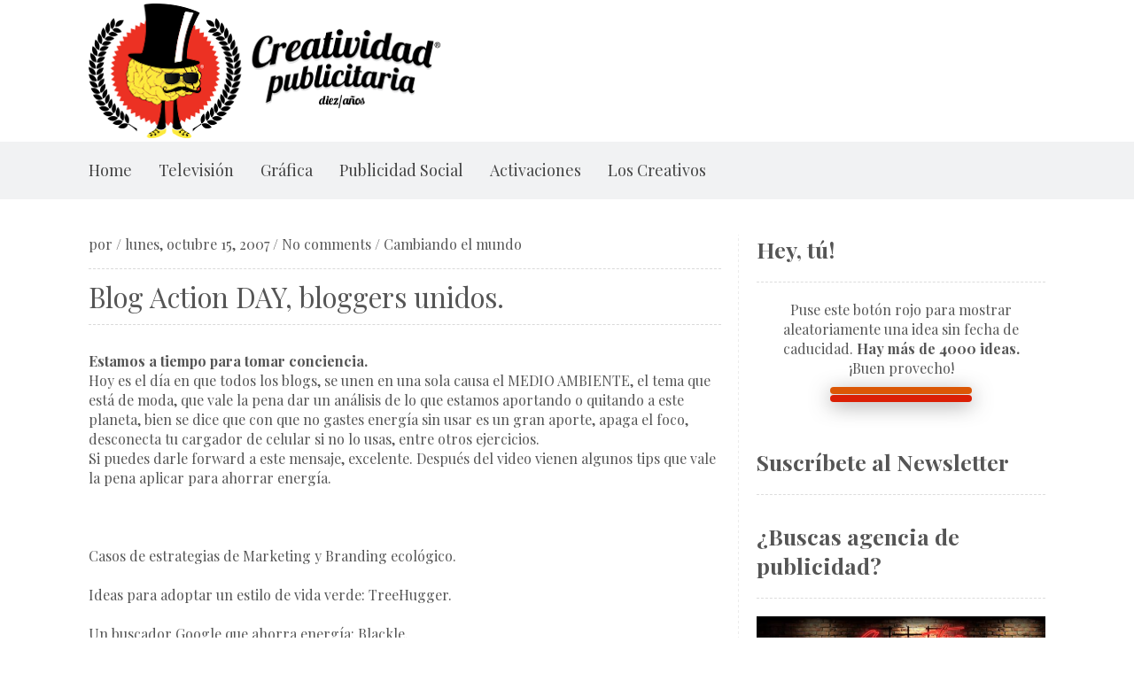

--- FILE ---
content_type: text/html; charset=utf-8
request_url: https://creatividadpublicitaria.net/2007/10/blog-action-day-bloggers-unidos.html
body_size: 102768
content:
<!DOCTYPE html>
<html class="v2" dir="ltr" xmlns:b="" xmlns:data="" xmlns:expr="">
<head>
  <meta http-equiv="content-type" content="text/html; charset=utf-8">
  <link href="/favicon.ico" rel="icon" type="image/x-icon">
  <link href="/2007/10/blog-action-day-bloggers-unidos.html" rel="canonical">
  <link rel="alternate" type="application/atom+xml" title="Creatividad Publicitaria - Atom" href="/feeds/posts/default">
  <link rel="alternate" type="application/rss+xml" title="Creatividad Publicitaria - RSS" href="/feeds/posts/default?alt=rss">
  <link rel="service.post" type="application/atom+xml" title="Creatividad Publicitaria - Atom" href="https://www.blogger.com/feeds/20596057/posts/default">
  <link rel="alternate" type="application/atom+xml" title="Creatividad Publicitaria - Atom" href="/feeds/1322238419855678813/comments/default">
  <link href="" rel="publisher">
  <meta content="https://creatividadpublicitaria.net/2007/10/blog-action-day-bloggers-unidos.html" property="og:url">
  <title>Creatividad Publicitaria: Blog Action DAY, bloggers unidos.</title>
  <meta content="Creatividad Publicitaria" name="Title">
  <meta content="creatividad, publicidad, creativos, marcas, ideas, comerciales, diseño, comerciales" name="keywords">
  <meta content="Inspiración colectiva" name="Subject">
  <meta content='Más de 4000 grandes ideas que salen de las cabezas de todo aquel creativo que su trabajo es pensar en las marcas y el cliente dijo: "Va, me gusta."' name="description">
  <meta content="width=device-width, initial-scale=1, maximum-scale=1" name="viewport">
  <script src="//ajax.googleapis.com/ajax/libs/jquery/1.9.0/jquery.min.js"></script>
  <link href="https://fonts.googleapis.com/css?family=Open+Sans:400,700,600&subset=latin,greek-ext,greek,vietnamese,cyrillic,cyrillic-ext,latin-ext" rel="stylesheet" type="text/css">
  <link href="style.css" rel="stylesheet" type="text/css">
  <link href="https://maxcdn.bootstrapcdn.com/font-awesome/4.1.0/css/font-awesome.min.css" rel="stylesheet">
  <link href="https://fonts.googleapis.com/css?family=Playfair+Display:400,700,900,400italic,700italic,900italic" rel="stylesheet" type="text/css">
  <script src="https://code.jquery.com/jquery-1.8.3.min.js"></script>
  <script class="seeyousoon">
  //<![CDATA[

  /*Ab-Menu*/
  var num=80,num2=200,num3=630,header=$("#ab-menu");$(window).bind("scroll",function(){$(window).scrollTop()>num?($("#ab-menu").addClass("addOpacity"),$("#ab-menu").addClass("fix")):($("#ab-menu").css({background:"rgba(255,255,255,0.925)"}),$("#ab-menu").removeClass("addOpacity"),$("#ab-menu").removeClass("fix"));$(window).scrollTop()>num2?$("#nav").addClass("addOpacity"):$("#nav").removeClass("addOpacity");$(window).scrollTop()>num3?$("#ab-menu").addClass("boxshadow"):$("#ab-menu").removeClass("boxshadow")});
  $(document).ready(function(){var d,e=$("#main-menu"),f=e.outerHeight()+15,c=e.find("a"),g=c.map(function(){var b=$($(this).attr("href"));if(b.length)return b});c.click(function(b){var a=$(this).attr("href"),a="#"===a?0:$(a).offset().top-f+1;$("html, body").stop().animate({scrollTop:a},600);b.preventDefault()});$(window).scroll(function(){var b=$(this).scrollTop()+f,a=g.map(function(){if($(this).offset().top<b)return this}),a=(a=a[a.length-1])&&a.length?a[0].id:"";d!==a&&(d=a,c.parent().removeClass("active").end().filter("[href=#"+
  a+"]").parent().addClass("active"))})});

  /* Mobile Menu http://tympanus.net/codrops/2012/10/04/custom-drop-down-list-styling/ */
  ;window.Modernizr=function(a,b,c){function x(a){j.cssText=a}function y(a,b){return x(n.join(a+";")+(b||""))}function z(a,b){return typeof a===b}function A(a,b){return!!~(""+a).indexOf(b)}function B(a,b,d){for(var e in a){var f=b[a[e]];if(f!==c)return d===!1?a[e]:z(f,"function")?f.bind(d||b):f}return!1}var d="2.6.2",e={},f=!0,g=b.documentElement,h="modernizr",i=b.createElement(h),j=i.style,k,l=":)",m={}.toString,n=" -webkit- -moz- -o- -ms- ".split(" "),o={},p={},q={},r=[],s=r.slice,t,u=function(a,c,d,e){var f,i,j,k,l=b.createElement("div"),m=b.body,n=m||b.createElement("body");if(parseInt(d,10))while(d--)j=b.createElement("div"),j.id=e?e[d]:h+(d+1),l.appendChild(j);return f=["­",'<style id="s',h,'">',a,""].join(""),l.id=h,(m?l:n).innerHTML+=f,n.appendChild(l),m||(n.style.background="",n.style.overflow="hidden",k=g.style.overflow,g.style.overflow="hidden",g.appendChild(n)),i=c(l,a),m?l.parentNode.removeChild(l):(n.parentNode.removeChild(n),g.style.overflow=k),!!i},v={}.hasOwnProperty,w;!z(v,"undefined")&&!z(v.call,"undefined")?w=function(a,b){return v.call(a,b)}:w=function(a,b){return b in a&&z(a.constructor.prototype[b],"undefined")},Function.prototype.bind||(Function.prototype.bind=function(b){var c=this;if(typeof c!="function")throw new TypeError;var d=s.call(arguments,1),e=function(){if(this instanceof e){var a=function(){};a.prototype=c.prototype;var f=new a,g=c.apply(f,d.concat(s.call(arguments)));return Object(g)===g?g:f}return c.apply(b,d.concat(s.call(arguments)))};return e}),o.opacity=function(){return y("opacity:.55"),/^0.55$/.test(j.opacity)},o.generatedcontent=function(){var a;return u(["#",h,"{font:0/0 a}#",h,':after{content:"',l,'";visibility:hidden;font:3px/1 a}'].join(""),function(b){a=b.offsetHeight>=3}),a};for(var C in o)w(o,C)&&(t=C.toLowerCase(),e[t]=o[C](),r.push((e[t]?"":"no-")+t));return e.addTest=function(a,b){if(typeof a=="object")for(var d in a)w(a,d)&&e.addTest(d,a[d]);else{a=a.toLowerCase();if(e[a]!==c)return e;b=typeof b=="function"?b():b,typeof f!="undefined"&&f&&(g.className+=" "+(b?"":"no-")+a),e[a]=b}return e},x(""),i=k=null,function(a,b){function k(a,b){var c=a.createElement("p"),d=a.getElementsByTagName("head")[0]||a.documentElement;return c.innerHTML="x<style>"+b+"",d.insertBefore(c.lastChild,d.firstChild)}function l(){var a=r.elements;return typeof a=="string"?a.split(" "):a}function m(a){var b=i[a[g]];return b||(b={},h++,a[g]=h,i[h]=b),b}function n(a,c,f){c||(c=b);if(j)return c.createElement(a);f||(f=m(c));var g;return f.cache[a]?g=f.cache[a].cloneNode():e.test(a)?g=(f.cache[a]=f.createElem(a)).cloneNode():g=f.createElem(a),g.canHaveChildren&&!d.test(a)?f.frag.appendChild(g):g}function o(a,c){a||(a=b);if(j)return a.createDocumentFragment();c=c||m(a);var d=c.frag.cloneNode(),e=0,f=l(),g=f.length;for(;e<g;e++)d.createElement(f[e]);return d}function p(a,b){b.cache||(b.cache={},b.createElem=a.createElement,b.createFrag=a.createDocumentFragment,b.frag=b.createFrag()),a.createElement=function(c){return r.shivMethods?n(c,a,b):b.createElem(c)},a.createDocumentFragment=Function("h,f","return function(){var n=f.cloneNode(),c=n.createElement;h.shivMethods&&("+l().join().replace(/\w+/g,function(a){return b.createElem(a),b.frag.createElement(a),'c("'+a+'")'})+");return n}")(r,b.frag)}function q(a){a||(a=b);var c=m(a);return r.shivCSS&&!f&&!c.hasCSS&&(c.hasCSS=!!k(a,"article,aside,figcaption,figure,footer,header,hgroup,nav,section{display:block}mark{background:#FF0;color:#000}")),j||p(a,c),a}var c=a.html5||{},d=/^<|^(?:button|map|select|textarea|object|iframe|option|optgroup)$/i,e=/^(?:a|b|code|div|fieldset|h1|h2|h3|h4|h5|h6|i|label|li|ol|p|q|span|strong|style|table|tbody|td|th|tr|ul)$/i,f,g="_html5shiv",h=0,i={},j;(function(){try{var a=b.createElement("a");a.innerHTML="<xyz>",f="hidden"in a,j=a.childNodes.length==1||function(){b.createElement("a");var a=b.createDocumentFragment();return typeof a.cloneNode=="undefined"||typeof a.createDocumentFragment=="undefined"||typeof a.createElement=="undefined"}()}catch(c){f=!0,j=!0}})();var r={elements:c.elements||"abbr article aside audio bdi canvas data datalist details figcaption figure footer header hgroup mark meter nav output progress section summary time video",shivCSS:c.shivCSS!==!1,supportsUnknownElements:j,shivMethods:c.shivMethods!==!1,type:"default",shivDocument:q,createElement:n,createDocumentFragment:o};a.html5=r,q(b)}(this,b),e._version=d,e._prefixes=n,e.testStyles=u,g.className=g.className.replace(/(^|\s)no-js(\s|$)/,"$1$2")+(f?" js "+r.join(" "):""),e}(this,this.document),function(a,b,c){function d(a){return"[object Function]"==o.call(a)}function e(a){return"string"==typeof a}function f(){}function g(a){return!a||"loaded"==a||"complete"==a||"uninitialized"==a}function h(){var a=p.shift();q=1,a?a.t?m(function(){("c"==a.t?B.injectCss:B.injectJs)(a.s,0,a.a,a.x,a.e,1)},0):(a(),h()):q=0}function i(a,c,d,e,f,i,j){function k(b){if(!o&&g(l.readyState)&&(u.r=o=1,!q&&h(),l.onload=l.onreadystatechange=null,b)){"img"!=a&&m(function(){t.removeChild(l)},50);for(var d in y[c])y[c].hasOwnProperty(d)&&y[c][d].onload()}}var j=j||B.errorTimeout,l=b.createElement(a),o=0,r=0,u={t:d,s:c,e:f,a:i,x:j};1===y[c]&&(r=1,y[c]=[]),"object"==a?l.data=c:(l.src=c,l.type=a),l.width=l.height="0",l.onerror=l.onload=l.onreadystatechange=function(){k.call(this,r)},p.splice(e,0,u),"img"!=a&&(r||2===y[c]?(t.insertBefore(l,s?null:n),m(k,j)):y[c].push(l))}function j(a,b,c,d,f){return q=0,b=b||"j",e(a)?i("c"==b?v:u,a,b,this.i++,c,d,f):(p.splice(this.i++,0,a),1==p.length&&h()),this}function k(){var a=B;return a.loader={load:j,i:0},a}var l=b.documentElement,m=a.setTimeout,n=b.getElementsByTagName("script")[0],o={}.toString,p=[],q=0,r="MozAppearance"in l.style,s=r&&!!b.createRange().compareNode,t=s?l:n.parentNode,l=a.opera&&"[object Opera]"==o.call(a.opera),l=!!b.attachEvent&&!l,u=r?"object":l?"script":"img",v=l?"script":u,w=Array.isArray||function(a){return"[object Array]"==o.call(a)},x=[],y={},z={timeout:function(a,b){return b.length&&(a.timeout=b[0]),a}},A,B;B=function(a){function b(a){var a=a.split("!"),b=x.length,c=a.pop(),d=a.length,c={url:c,origUrl:c,prefixes:a},e,f,g;for(f=0;f<d;f++)g=a[f].split("="),(e=z[g.shift()])&&(c=e(c,g));for(f=0;f<b;f++)c=x[f](c);return c}function g(a,e,f,g,h){var i=b(a),j=i.autoCallback;i.url.split(".").pop().split("?").shift(),i.bypass||(e&&(e=d(e)?e:e[a]||e[g]||e[a.split("/").pop().split("?")[0]]),i.instead?i.instead(a,e,f,g,h):(y[i.url]?i.noexec=!0:y[i.url]=1,f.load(i.url,i.forceCSS||!i.forceJS&&"css"==i.url.split(".").pop().split("?").shift()?"c":c,i.noexec,i.attrs,i.timeout),(d(e)||d(j))&&f.load(function(){k(),e&&e(i.origUrl,h,g),j&&j(i.origUrl,h,g),y[i.url]=2})))}function h(a,b){function c(a,c){if(a){if(e(a))c||(j=function(){var a=[].slice.call(arguments);k.apply(this,a),l()}),g(a,j,b,0,h);else if(Object(a)===a)for(n in m=function(){var b=0,c;for(c in a)a.hasOwnProperty(c)&&b++;return b}(),a)a.hasOwnProperty(n)&&(!c&&!--m&&(d(j)?j=function(){var a=[].slice.call(arguments);k.apply(this,a),l()}:j[n]=function(a){return function(){var b=[].slice.call(arguments);a&&a.apply(this,b),l()}}(k[n])),g(a[n],j,b,n,h))}else!c&&l()}var h=!!a.test,i=a.load||a.both,j=a.callback||f,k=j,l=a.complete||f,m,n;c(h?a.yep:a.nope,!!i),i&&c(i)}var i,j,l=this.yepnope.loader;if(e(a))g(a,0,l,0);else if(w(a))for(i=0;i<a.length;i++)j=a[i],e(j)?g(j,0,l,0):w(j)?B(j):Object(j)===j&&h(j,l);else Object(a)===a&&h(a,l)},B.addPrefix=function(a,b){z[a]=b},B.addFilter=function(a){x.push(a)},B.errorTimeout=1e4,null==b.readyState&&b.addEventListener&&(b.readyState="loading",b.addEventListener("DOMContentLoaded",A=function(){b.removeEventListener("DOMContentLoaded",A,0),b.readyState="complete"},0)),a.yepnope=k(),a.yepnope.executeStack=h,a.yepnope.injectJs=function(a,c,d,e,i,j){var k=b.createElement("script"),l,o,e=e||B.errorTimeout;k.src=a;for(o in d)k.setAttribute(o,d[o]);c=j?h:c||f,k.onreadystatechange=k.onload=function(){!l&&g(k.readyState)&&(l=1,c(),k.onload=k.onreadystatechange=null)},m(function(){l||(l=1,c(1))},e),i?k.onload():n.parentNode.insertBefore(k,n)},a.yepnope.injectCss=function(a,c,d,e,g,i){var e=b.createElement("link"),j,c=i?h:c||f;e.href=a,e.rel="stylesheet",e.type="text/css";for(j in d)e.setAttribute(j,d[j]);g||(n.parentNode.insertBefore(e,n),m(c,0))}}(this,document),Modernizr.load=function(){yepnope.apply(window,[].slice.call(arguments,0))},Modernizr.addTest("pointerevents",function(){var a=document.createElement("x"),b=document.documentElement,c=window.getComputedStyle,d;return"pointerEvents"in a.style?(a.style.pointerEvents="auto",a.style.pointerEvents="x",b.appendChild(a),d=c&&c(a,"").pointerEvents==="auto",b.removeChild(a),!!d):!1});

  /*-- PreLoading --*/
  (function(l){function s(a){this.parent=a;this.container;this.loadbar;this.percentageContainer}function p(a){this.toPreload=[];this.parent=a;this.container}function q(a){this.element;this.parent=a}function g(a,c){this.element=a;this.$element=l(a);this.options=c;this.foundUrls=[];this.destroyed=!1;this.imageDone=this.imageCounter=0;this.alreadyLoaded=!1;this.preloadContainer=new p(this);this.overlayLoader=new s(this);this.defaultOptions={onComplete:function(){},onLoadComplete:function(){},backgroundColor:"#000",
  barColor:"#fff",overlayId:"qLoverlay",barHeight:1,percentage:!1,deepSearch:!0,completeAnimation:"fade",minimumTime:500};this.init()}(function(a){function c(b){var f=a.event;f.target=f.target||f.srcElement||b;return f}var d=document.documentElement,b=function(){};d.addEventListener?b=function(a,f,e){a.addEventListener(f,e,!1)}:d.attachEvent&&(b=function(a,f,e){a[f+e]=e.handleEvent?function(){var f=c(a);e.handleEvent.call(e,f)}:function(){var f=c(a);e.call(a,f)};a.attachEvent("on"+f,a[f+e])});var m=
  function(){};d.removeEventListener?m=function(a,f,e){a.removeEventListener(f,e,!1)}:d.detachEvent&&(m=function(a,f,e){a.detachEvent("on"+f,a[f+e]);try{delete a[f+e]}catch(b){a[f+e]=void 0}});d={bind:b,unbind:m};"function"===typeof define&&define.amd?define(d):"object"===typeof exports?module.exports=d:a.eventie=d})(this);(function(){function a(){}function c(a,e){for(var b=a.length;b--;)if(a[b].listener===e)return b;return-1}function d(a){return function(){return this[a].apply(this,arguments)}}var b=
  a.prototype,m=this,k=m.EventEmitter;b.getListeners=function(a){var e=this._getEvents(),b,c;if(a instanceof RegExp)for(c in b={},e)e.hasOwnProperty(c)&&a.test(c)&&(b[c]=e[c]);else b=e[a]||(e[a]=[]);return b};b.flattenListeners=function(a){var e=[],b;for(b=0;b<a.length;b+=1)e.push(a[b].listener);return e};b.getListenersAsObject=function(a){var e=this.getListeners(a),b;e instanceof Array&&(b={},b[a]=e);return b||e};b.addListener=function(a,b){var d=this.getListenersAsObject(a),r="object"===typeof b,
  h;for(h in d)d.hasOwnProperty(h)&&-1===c(d[h],b)&&d[h].push(r?b:{listener:b,once:!1});return this};b.on=d("addListener");b.addOnceListener=function(a,b){return this.addListener(a,{listener:b,once:!0})};b.once=d("addOnceListener");b.defineEvent=function(a){this.getListeners(a);return this};b.defineEvents=function(a){for(var b=0;b<a.length;b+=1)this.defineEvent(a[b]);return this};b.removeListener=function(a,b){var d=this.getListenersAsObject(a),r,h;for(h in d)d.hasOwnProperty(h)&&(r=c(d[h],b),-1!==
  r&&d[h].splice(r,1));return this};b.off=d("removeListener");b.addListeners=function(a,b){return this.manipulateListeners(!1,a,b)};b.removeListeners=function(a,b){return this.manipulateListeners(!0,a,b)};b.manipulateListeners=function(a,b,c){var d,h,n=a?this.removeListener:this.addListener;a=a?this.removeListeners:this.addListeners;if("object"!==typeof b||b instanceof RegExp)for(d=c.length;d--;)n.call(this,b,c[d]);else for(d in b)b.hasOwnProperty(d)&&(h=b[d])&&("function"===typeof h?n.call(this,d,
  h):a.call(this,d,h));return this};b.removeEvent=function(a){var b=typeof a,c=this._getEvents(),d;if("string"===b)delete c[a];else if(a instanceof RegExp)for(d in c)c.hasOwnProperty(d)&&a.test(d)&&delete c[d];else delete this._events;return this};b.removeAllListeners=d("removeEvent");b.emitEvent=function(a,b){var c=this.getListenersAsObject(a),d,h,n,t;for(n in c)if(c.hasOwnProperty(n))for(h=c[n].length;h--;)d=c[n][h],!0===d.once&&this.removeListener(a,d.listener),t=d.listener.apply(this,b||[]),t===
  this._getOnceReturnValue()&&this.removeListener(a,d.listener);return this};b.trigger=d("emitEvent");b.emit=function(a){var b=Array.prototype.slice.call(arguments,1);return this.emitEvent(a,b)};b.setOnceReturnValue=function(a){this._onceReturnValue=a;return this};b._getOnceReturnValue=function(){return this.hasOwnProperty("_onceReturnValue")?this._onceReturnValue:!0};b._getEvents=function(){return this._events||(this._events={})};a.noConflict=function(){m.EventEmitter=k;return a};"function"===typeof define&&
  define.amd?define(function(){return a}):"object"===typeof module&&module.exports?module.exports=a:this.EventEmitter=a}).call(this);(function(a,c){"function"===typeof define&&define.amd?define(["eventEmitter/EventEmitter","eventie/eventie"],function(d,b){return c(a,d,b)}):"object"===typeof exports?module.exports=c(a,require("eventEmitter"),require("eventie")):a.imagesLoaded=c(a,a.EventEmitter,a.eventie)})(this,function(a,c,d){function b(a,b){for(var c in b)a[c]=b[c];return a}function m(a){var b=[];
  if("[object Array]"===l.call(a))b=a;else if("number"===typeof a.length)for(var c=0,d=a.length;c<d;c++)b.push(a[c]);else b.push(a);return b}function k(a,c,d){if(!(this instanceof k))return new k(a,c);"string"===typeof a&&(a=document.querySelectorAll(a));this.elements=m(a);this.options=b({},this.options);"function"===typeof c?d=c:b(this.options,c);if(d)this.on("always",d);this.getImages();g&&(this.jqDeferred=new g.Deferred);var e=this;setTimeout(function(){e.check()})}function f(a){this.img=a}function e(a){this.src=
  a;h[a]=this}var g=a.jQuery,l=Object.prototype.toString;k.prototype=new c;k.prototype.options={};k.prototype.getImages=function(){this.images=[];for(var a=0,b=this.elements.length;a<b;a++){var c=this.elements[a];"IMG"===c.nodeName&&this.addImage(c);for(var c=c.querySelectorAll("img"),d=0,e=c.length;d<e;d++)this.addImage(c[d])}};k.prototype.addImage=function(a){a=new f(a);this.images.push(a)};k.prototype.check=function(){function a(e,n){b.progress(e);c++;c===d&&b.complete();return!0}var b=this,c=0,
  d=this.images.length;this.hasAnyBroken=!1;if(d)for(var e=0;e<d;e++){var f=this.images[e];f.on("confirm",a);f.check()}else this.complete()};k.prototype.progress=function(a){this.hasAnyBroken=this.hasAnyBroken||!a.isLoaded;var b=this;setTimeout(function(){b.emit("progress",b,a);b.jqDeferred&&b.jqDeferred.notify&&b.jqDeferred.notify(b,a)})};k.prototype.complete=function(){var a=this.hasAnyBroken?"fail":"done";this.isComplete=!0;var b=this;setTimeout(function(){b.emit(a,b);b.emit("always",b);if(b.jqDeferred)b.jqDeferred[b.hasAnyBroken?
  "reject":"resolve"](b)})};g&&(g.fn.imagesLoaded=function(a,b){return(new k(this,a,b)).jqDeferred.promise(g(this))});f.prototype=new c;f.prototype.check=function(){var a=h[this.img.src]||new e(this.img.src);if(a.isConfirmed)this.confirm(a.isLoaded,"cached was confirmed");else if(this.img.complete&&void 0!==this.img.naturalWidth)this.confirm(0!==this.img.naturalWidth,"naturalWidth");else{var b=this;a.on("confirm",function(a,c){b.confirm(a.isLoaded,c);return!0});a.check()}};f.prototype.confirm=function(a,
  b){this.isLoaded=a;this.emit("confirm",this,b)};var h={};e.prototype=new c;e.prototype.check=function(){if(!this.isChecked){var a=new Image;d.bind(a,"load",this);d.bind(a,"error",this);a.src=this.src;this.isChecked=!0}};e.prototype.handleEvent=function(a){var b="on"+a.type;if(this[b])this[b](a)};e.prototype.onload=function(a){this.confirm(!0,"onload");this.unbindProxyEvents(a)};e.prototype.onerror=function(a){this.confirm(!1,"onerror");this.unbindProxyEvents(a)};e.prototype.confirm=function(a,b){this.isConfirmed=
  !0;this.isLoaded=a;this.emit("confirm",this,b)};e.prototype.unbindProxyEvents=function(a){d.unbind(a.target,"load",this);d.unbind(a.target,"error",this)};return k});s.prototype.createOverlay=function(){var a="absolute";if("body"==this.parent.element.tagName.toLowerCase())a="fixed";else{var c=this.parent.$element.css("position");"fixed"==c&&"absolute"==c||this.parent.$element.css("position","relative")}this.container=l("<div id='"+this.parent.options.overlayId+"'>").css({width:"100%",height:"100%",
  backgroundColor:this.parent.options.backgroundColor,backgroundPosition:"fixed",position:a,zIndex:666999,top:0,left:0}).appendTo(this.parent.$element);this.loadbar=l("<div id='qLbar'>").css({height:this.parent.options.barHeight+"px",marginTop:"-"+this.parent.options.barHeight/2+"px",backgroundColor:this.parent.options.barColor,width:"0%",position:"absolute",top:"50%"}).appendTo(this.container);!0==this.parent.options.percentage&&(this.percentageContainer=l("<div id='qLpercentage'>").text("0%").css({height:"40px",
  width:"100px",position:"absolute",fontSize:"3em",top:"50%",left:"50%",marginTop:"-"+(59+this.parent.options.barHeight)+"px",textAlign:"center",marginLeft:"-50px",color:this.parent.options.barColor}).appendTo(this.container));this.parent.preloadContainer.toPreload.length&&!0!=this.parent.alreadyLoaded||this.parent.destroyContainers()};s.prototype.updatePercentage=function(a){this.loadbar.stop().animate({width:a+"%",minWidth:a+"%"},200);!0==this.parent.options.percentage&&this.percentageContainer.text(Math.ceil(a)+
  "%")};p.prototype.create=function(){this.container=l("<div>").appendTo("body").css({display:"none",width:0,height:0,overflow:"hidden"});this.processQueue()};p.prototype.processQueue=function(){for(var a=0;this.toPreload.length>a;a++)this.parent.destroyed||this.preloadImage(this.toPreload[a])};p.prototype.addImage=function(a){this.toPreload.push(a)};p.prototype.preloadImage=function(a){var c=new q;c.addToPreloader(this,a);c.bindLoadEvent()};q.prototype.addToPreloader=function(a,c){this.element=
  l("<img />").attr("src",c);this.element.appendTo(a.container);this.parent=a.parent};q.prototype.bindLoadEvent=function(){this.parent.imageCounter++;this.element[0].ref=this;new imagesLoaded(this.element,function(a){a.elements[0].ref.completeLoading()})};q.prototype.completeLoading=function(){this.parent.imageDone++;var a=this.parent.imageDone/this.parent.imageCounter*100;this.parent.overlayLoader.updatePercentage(a);(this.parent.imageDone==this.parent.imageCounter||100<=a)&&this.parent.endLoader()};
  g.prototype.init=function(){this.options=l.extend({},this.defaultOptions,this.options);this.findImageInElement(this.element);if(!0==this.options.deepSearch)for(var a=this.$element.find("*:not(script)"),c=0;c<a.length;c++)this.findImageInElement(a[c]);this.preloadContainer.create();this.overlayLoader.createOverlay()};g.prototype.findImageInElement=function(a){var c="",d=l(a),b="normal";"none"!=d.css("background-image")?(c=d.css("background-image"),b="background"):"undefined"!=typeof d.attr("src")&&
  "img"==a.nodeName.toLowerCase()&&(c=d.attr("src"));if(!this.hasGradient(c))for(c=this.stripUrl(c),a=c.split(", "),c=0;c<a.length;c++)if(this.validUrl(a[c])&&this.urlIsNew(a[c])){var g="";this.isIE()||this.isOpera()?(g="?rand="+Math.random(),this.preloadContainer.addImage(a[c]+g)):"background"==b?this.preloadContainer.addImage(a[c]+g):(g=new q(this),g.element=d,g.bindLoadEvent());this.foundUrls.push(a[c])}};g.prototype.hasGradient=function(a){return-1==a.indexOf("gradient")?!1:!0};g.prototype.stripUrl=
  function(a){a=a.replace(/url\(\"/g,"");a=a.replace(/url\(/g,"");a=a.replace(/\"\)/g,"");return a=a.replace(/\)/g,"")};g.prototype.isIE=function(){return navigator.userAgent.match(/msie/i)};g.prototype.isOpera=function(){return navigator.userAgent.match(/Opera/i)};g.prototype.validUrl=function(a){return 0<a.length&&!a.match(/^(data:)/i)?!0:!1};g.prototype.urlIsNew=function(a){return-1==this.foundUrls.indexOf(a)?!0:!1};g.prototype.destroyContainers=function(){this.destroyed=!0;this.preloadContainer.container.remove();
  this.overlayLoader.container.remove()};g.prototype.endLoader=function(){this.destroyed=!0;this.onLoadComplete()};g.prototype.onLoadComplete=function(){this.options.onLoadComplete();if("grow"==this.options.completeAnimation){var a=this.options.minimumTime;this.overlayLoader.loadbar[0].parent=this;this.overlayLoader.loadbar.stop().animate({width:"100%"},a,function(){l(this).animate({top:"0%",width:"100%",height:"100%"},500,function(){this.parent.overlayLoader.container[0].parent=this.parent;this.parent.overlayLoader.container.fadeOut(500,
  function(){this.parent.destroyContainers();this.parent.options.onComplete()})})})}else a=this.options.minimumTime,this.overlayLoader.container[0].parent=this,this.overlayLoader.container.fadeOut(a,function(){this.parent.destroyContainers();this.parent.options.onComplete()})};Array.prototype.indexOf||(Array.prototype.indexOf=function(a,c){var d=this.length>>>0,b=Number(c)||0,b=0>b?Math.ceil(b):Math.floor(b);for(0>b&&(b+=d);b<d;b++)if(b in this&&this[b]===a)return b;return-1});l.fn.queryLoader2=function(a){return this.each(function(){new g(this,
  a)})}})(jQuery);

  /*-- Smooth Scroll -- */
  (function(a){function h(e){var b=e||window.event,d=[].slice.call(arguments,1),c=0,f=0,g=0;return e=a.event.fix(b),e.type="mousewheel",b.wheelDelta&&(c=b.wheelDelta/120),b.detail&&(c=-b.detail/3),g=c,void 0!==b.axis&&b.axis===b.HORIZONTAL_AXIS&&(g=0,f=-1*c),void 0!==b.wheelDeltaY&&(g=b.wheelDeltaY/120),void 0!==b.wheelDeltaX&&(f=-1*b.wheelDeltaX/120),d.unshift(e,c,f,g),(a.event.dispatch||a.event.handle).apply(this,d)}var d=["DOMMouseScroll","mousewheel"];if(a.event.fixHooks)for(var c=d.length;c;)a.event.fixHooks[d[--c]]=
  a.event.mouseHooks;a.event.special.mousewheel={setup:function(){if(this.addEventListener)for(var a=d.length;a;)this.addEventListener(d[--a],h,!1);else this.onmousewheel=h},teardown:function(){if(this.removeEventListener)for(var a=d.length;a;)this.removeEventListener(d[--a],h,!1);else this.onmousewheel=null}};a.fn.extend({mousewheel:function(a){return a?this.bind("mousewheel",a):this.trigger("mousewheel")},unmousewheel:function(a){return this.unbind("mousewheel",a)}})})(jQuery);
  (function(a){a.srSmoothscroll=function(h){var d=a.extend({step:15,speed:100,ease:"swing"},h||{}),c=a(window),e=a(document),b=0,l=d.step,m=d.speed,f=c.height(),g=a.browser.webkit?a("body"):a("html"),k=!1;a("body").mousewheel(function(a,c){k=!0;b=0>c?b+f>=e.height()?b:b+=l:0>=b?0:b-=l;g.stop().animate({scrollTop:b},m,d.ease,function(){k=!1});return!1});c.on("resize",function(a){f=c.height()}).on("scroll",function(a){k||(b=c.scrollTop())})}})(jQuery);
        
  /* ScrollTo 1.4.3.1.min.js */
  ;(function($){var h=$.scrollTo=function(a,b,c){$(window).scrollTo(a,b,c)};h.defaults={axis:'xy',duration:parseFloat($.fn.jquery)>=1.3?0:1,limit:true};h.window=function(a){return $(window)._scrollable()};$.fn._scrollable=function(){return this.map(function(){var a=this,isWin=!a.nodeName||$.inArray(a.nodeName.toLowerCase(),['iframe','#document','html','body'])!=-1;if(!isWin)return a;var b=(a.contentWindow||a).document||a.ownerDocument||a;return/webkit/i.test(navigator.userAgent)||b.compatMode=='BackCompat'?b.body:b.documentElement})};$.fn.scrollTo=function(e,f,g){if(typeof f=='object'){g=f;f=0}if(typeof g=='function')g={onAfter:g};if(e=='max')e=9e9;g=$.extend({},h.defaults,g);f=f||g.duration;g.queue=g.queue&&g.axis.length>1;if(g.queue)f/=2;g.offset=both(g.offset);g.over=both(g.over);return this._scrollable().each(function(){if(e==null)return;var d=this,$elem=$(d),targ=e,toff,attr={},win=$elem.is('html,body');switch(typeof targ){case'number':case'string':if(/^([+-]=)?\d+(\.\d+)?(px|%)?$/.test(targ)){targ=both(targ);break}targ=$(targ,this);if(!targ.length)return;case'object':if(targ.is||targ.style)toff=(targ=$(targ)).offset()}$.each(g.axis.split(''),function(i,a){var b=a=='x'?'Left':'Top',pos=b.toLowerCase(),key='scroll'+b,old=d[key],max=h.max(d,a);if(toff){attr[key]=toff[pos]+(win?0:old-$elem.offset()[pos]);if(g.margin){attr[key]-=parseInt(targ.css('margin'+b))||0;attr[key]-=parseInt(targ.css('border'+b+'Width'))||0}attr[key]+=g.offset[pos]||0;if(g.over[pos])attr[key]+=targ[a=='x'?'width':'height']()*g.over[pos]}else{var c=targ[pos];attr[key]=c.slice&&c.slice(-1)=='%'?parseFloat(c)/100*max:c}if(g.limit&&/^\d+$/.test(attr[key]))attr[key]=attr[key]<=0?0:Math.min(attr[key],max);if(!i&&g.queue){if(old!=attr[key])animate(g.onAfterFirst);delete attr[key]}});animate(g.onAfter);function animate(a){$elem.animate(attr,f,g.easing,a&&function(){a.call(this,e,g)})}}).end()};h.max=function(a,b){var c=b=='x'?'Width':'Height',scroll='scroll'+c;if(!$(a).is('html,body'))return a[scroll]-$(a)[c.toLowerCase()]();var d='client'+c,html=a.ownerDocument.documentElement,body=a.ownerDocument.body;return Math.max(html[scroll],body[scroll])-Math.min(html[d],body[d])};function both(a){return typeof a=='object'?a:{top:a,left:a}}})(jQuery);
  function RepositionNav(){var b=$(window).height(),e=$("#nav").height()/2,b=b/2-e;$("#nav").css({top:b})}
  (function(b){b.fn.parallax=function(e,f,g,h){function p(a,e){e.each(function(){var c=b(this),d=c.offset().top,c=!0==h?c.outerHeight(!0):c.height();d+c>=a&&d+c-k<a&&m(a,c);d<=a&&d+c>=a&&d-k<a&&d+c-k>a&&m(a,c);d+c>a&&d-k<a&&d>a&&m(a,c)})}function m(a,b){l.css({backgroundPosition:e+" "+Math.round(-(b+a-f)*g)+"px"})}var n=b(window),k=b(window).height();n.scrollTop();var l=b(this);null==e&&(e="50%");null==f&&(f=0);null==g&&(g=0.1);null==h&&(h=!0);height=l.height();l.css({backgroundPosition:e+" "+Math.round(NaN*
  -(h+f-g))+"px"});n.bind("scroll",function(){var a=n.scrollTop();p(a,l);b("#pixels").html(a)})}})(jQuery);

  // t: current time, b: begInnIng value, c: change In value, d: duration
  jQuery.easing.jswing=jQuery.easing.swing;
  jQuery.extend(jQuery.easing,{def:"easeOutQuad",swing:function(e,a,c,b,d){return jQuery.easing[jQuery.easing.def](e,a,c,b,d)},easeInQuad:function(e,a,c,b,d){return b*(a/=d)*a+c},easeOutQuad:function(e,a,c,b,d){return-b*(a/=d)*(a-2)+c},easeInOutQuad:function(e,a,c,b,d){return 1>(a/=d/2)?b/2*a*a+c:-b/2*(--a*(a-2)-1)+c},easeInCubic:function(e,a,c,b,d){return b*(a/=d)*a*a+c},easeOutCubic:function(e,a,c,b,d){return b*((a=a/d-1)*a*a+1)+c},easeInOutCubic:function(e,a,c,b,d){return 1>(a/=d/2)?b/2*a*a*a+c:
  b/2*((a-=2)*a*a+2)+c},easeInQuart:function(e,a,c,b,d){return b*(a/=d)*a*a*a+c},easeOutQuart:function(e,a,c,b,d){return-b*((a=a/d-1)*a*a*a-1)+c},easeInOutQuart:function(e,a,c,b,d){return 1>(a/=d/2)?b/2*a*a*a*a+c:-b/2*((a-=2)*a*a*a-2)+c},easeInQuint:function(e,a,c,b,d){return b*(a/=d)*a*a*a*a+c},easeOutQuint:function(e,a,c,b,d){return b*((a=a/d-1)*a*a*a*a+1)+c},easeInOutQuint:function(e,a,c,b,d){return 1>(a/=d/2)?b/2*a*a*a*a*a+c:b/2*((a-=2)*a*a*a*a+2)+c},easeInSine:function(e,a,c,b,d){return-b*Math.cos(a/
  d*(Math.PI/2))+b+c},easeOutSine:function(e,a,c,b,d){return b*Math.sin(a/d*(Math.PI/2))+c},easeInOutSine:function(e,a,c,b,d){return-b/2*(Math.cos(Math.PI*a/d)-1)+c},easeInExpo:function(e,a,c,b,d){return 0==a?c:b*Math.pow(2,10*(a/d-1))+c},easeOutExpo:function(e,a,c,b,d){return a==d?c+b:b*(-Math.pow(2,-10*a/d)+1)+c},easeInOutExpo:function(e,a,c,b,d){return 0==a?c:a==d?c+b:1>(a/=d/2)?b/2*Math.pow(2,10*(a-1))+c:b/2*(-Math.pow(2,-10*--a)+2)+c},easeInCirc:function(e,a,c,b,d){return-b*(Math.sqrt(1-(a/=d)*
  a)-1)+c},easeOutCirc:function(e,a,c,b,d){return b*Math.sqrt(1-(a=a/d-1)*a)+c},easeInOutCirc:function(e,a,c,b,d){return 1>(a/=d/2)?-b/2*(Math.sqrt(1-a*a)-1)+c:b/2*(Math.sqrt(1-(a-=2)*a)+1)+c},easeInElastic:function(e,a,c,b,d){e=1.70158;var f=0,g=b;if(0==a)return c;if(1==(a/=d))return c+b;f||(f=0.3*d);g<Math.abs(b)?(g=b,e=f/4):e=f/(2*Math.PI)*Math.asin(b/g);return-(g*Math.pow(2,10*(a-=1))*Math.sin(2*(a*d-e)*Math.PI/f))+c},easeOutElastic:function(e,a,c,b,d){e=1.70158;var f=0,g=b;if(0==a)return c;if(1==
  (a/=d))return c+b;f||(f=0.3*d);g<Math.abs(b)?(g=b,e=f/4):e=f/(2*Math.PI)*Math.asin(b/g);return g*Math.pow(2,-10*a)*Math.sin(2*(a*d-e)*Math.PI/f)+b+c},easeInOutElastic:function(e,a,c,b,d){e=1.70158;var f=0,g=b;if(0==a)return c;if(2==(a/=d/2))return c+b;f||(f=0.3*d*1.5);g<Math.abs(b)?(g=b,e=f/4):e=f/(2*Math.PI)*Math.asin(b/g);return 1>a?-0.5*g*Math.pow(2,10*(a-=1))*Math.sin(2*(a*d-e)*Math.PI/f)+c:g*Math.pow(2,-10*(a-=1))*Math.sin(2*(a*d-e)*Math.PI/f)*0.5+b+c},easeInBack:function(e,a,c,b,d,f){void 0==
  f&&(f=1.70158);return b*(a/=d)*a*((f+1)*a-f)+c},easeOutBack:function(e,a,c,b,d,f){void 0==f&&(f=1.70158);return b*((a=a/d-1)*a*((f+1)*a+f)+1)+c},easeInOutBack:function(e,a,c,b,d,f){void 0==f&&(f=1.70158);return 1>(a/=d/2)?b/2*a*a*(((f*=1.525)+1)*a-f)+c:b/2*((a-=2)*a*(((f*=1.525)+1)*a+f)+2)+c},easeInBounce:function(e,a,c,b,d){return b-jQuery.easing.easeOutBounce(e,d-a,0,b,d)+c},easeOutBounce:function(e,a,c,b,d){return(a/=d)<1/2.75?7.5625*b*a*a+c:a<2/2.75?b*(7.5625*(a-=1.5/2.75)*a+0.75)+c:a<2.5/2.75?
  b*(7.5625*(a-=2.25/2.75)*a+0.9375)+c:b*(7.5625*(a-=2.625/2.75)*a+0.984375)+c},easeInOutBounce:function(e,a,c,b,d){return a<d/2?0.5*jQuery.easing.easeInBounce(e,2*a,0,b,d)+c:0.5*jQuery.easing.easeOutBounce(e,2*a-d,0,b,d)+0.5*b+c}});

  /*scrollorama - The jQuery plugin for doing cool scrolly stuff by John Polacek (@johnpolacek).Dual licensed under MIT and GPL.*/
  (function(h){h.scrollorama=function(c){function a(){b()}function b(){m||q(function(){d();m=!1});m=!0}function d(){var a=h(window).scrollTop(),d;d=0;var b;for(b=0;b<g.length;b++)g[b].top<=a-f.settings.offset&&(d=b);var n,c,k,l;for(b=0;b<g.length;b++)if(g[b].animations.length)for(n=0;n<g[b].animations.length;n++)if(c=g[b].animations[n],b>d?(d!==b-1&&"bottom"!==c.baseline&&e(c.element,c.property,c.startVal),g[b].pin&&g[b].block.css("position","absolute").css("top",g[b].top)):b<d&&(e(c.element,c.property,
  c.endVal),g[b].pin&&g[b].block.css("position","absolute").css("top",g[b].top+g[b].pin)),b===d||d===b-1&&"bottom"===c.baseline)g[b].pin&&d===b&&g[b].block.css("position","fixed").css("top",0),k=g[b].top+c.delay,"bottom"===c.baseline&&(k-=h(window).height()),l=k+c.duration,a<k?e(c.element,c.property,c.startVal):a>l?(e(c.element,c.property,c.endVal),g[b].pin&&g[b].block.css("position","absolute").css("top",g[b].top+g[b].pin)):(k=(a-k)/c.duration,c.easing&&h.isFunction(h.easing[c.easing])&&(k=h.easing[c.easing](k,
  1E3*k,0,1,1E3)),k=c.startVal+k*(c.endVal-c.startVal),e(c.element,c.property,k));f.blockIndex!==d&&(f.blockIndex=d,p())}function e(a,b,d){var e;if("rotate"===b||"zoom"===b||"scale"===b)if("rotate"===b)a.css(l+"transform","rotate("+d+"deg)");else{if("zoom"===b||"scale"===b)b="scale("+d+")","-ms-"!==l?a.css(l+"transform",b):a.css("zoom",b)}else"background-position-x"===b||"background-position-y"===b?(e=a.css("background-position").split(" "),"background-position-x"===b&&a.css("background-position",d+
  "px "+e[1]),"background-position-y"===b&&a.css("background-position",e[0]+" "+d+"px")):"text-shadow"===b?a.css(b,"0px 0px "+d+"px #ffffff"):a.css(b,d)}var f=this,g=[],l="",p=function(){},m=!1,q=window.requestAnimationFrame||window.webkitRequestAnimationFrame||window.mozRequestAnimationFrame||window.oRequestAnimationFrame||window.msRequestAnimationFrame||function(a){window.setTimeout(a,1E3/60)};f.settings=h.extend({},{offset:0,enablePin:!0},c);f.blockIndex=0;void 0===c.blocks&&alert("ERROR: Must assign blocks class selector to scrollorama plugin");
  f.animate=function(a){var b,e,c,f,k;"string"===typeof a&&(a=h(a));for(f=0;f<g.length;f++)g[f].block.has(a).length&&(e=g[f],b=f);for(f=1;f<arguments.length;f++){c=arguments[f];if("top"===c.property||"left"===c.property||"bottom"===c.property||"right"===c.property)"static"===a.css("position")&&a.css("position","relative"),cssValue=parseInt(a.css(c.property),10),void 0===c.start?c.start=isNaN(cssValue)?0:cssValue:void 0===c.end&&(c.end=isNaN(cssValue)?0:cssValue);"rotate"===c.property?(void 0===c.start&&
  (c.start=0),void 0===c.end&&(c.end=0)):"zoom"===c.property||"scale"===c.property?(void 0===c.start&&(c.start=1),void 0===c.end&&(c.end=1)):"letter-spacing"===c.property&&a.css(c.property)&&(void 0===c.start&&(c.start=1),void 0===c.end&&(c.end=1));void 0===c.baseline&&(c.baseline=c.pin||e.pin||0===b?"top":"bottom");void 0===c.delay&&(c.delay=0);e.animations.push({element:a,delay:c.delay,duration:c.duration,property:c.property,startVal:void 0!==c.start?c.start:parseInt(a.css(c.property),10),endVal:void 0!==
  c.end?c.end:parseInt(a.css(c.property),10),baseline:void 0!==c.baseline?c.baseline:"bottom",easing:c.easing});if(c.pin&&e.pin<c.duration+c.delay)for(c=c.duration+c.delay-e.pin,e.pin+=c,k=b+1;k<g.length;k++)g[k].top+=c,g[k].block.css("top",g[k].top)}d()};f.onBlockChange=function(a){p=a};f.getScrollpoints=function(){var a=[],b,c,d;for(b=0;b<g.length;b++)if(a.push(g[b].top),g[b].animations.length&&0<g[b].pin)for(c=0;c<g[b].animations.length;c++)d=g[b].animations[c],a.push(g[b].top+d.delay+d.duration);
  a.sort(function(a,b){return a-b});return a};(function(){var b,c;"string"===typeof f.settings.blocks&&(f.settings.blocks=h(f.settings.blocks));h.browser.mozilla&&(l="-moz-");h.browser.webkit&&(l="-webkit-");h.browser.opera&&(l="-o-");h.browser.msie&&(l="-ms-");h("body").css("position","relative");for(b=0;b<f.settings.blocks.length;b++)c=f.settings.blocks.eq(b),g.push({block:c,top:c.offset().top-parseInt(c.css("margin-top"),10),pin:0,animations:[]});if("true"===f.settings.enablePin.toString())for(b=
  0;b<g.length;b++)g[b].block.css("position","absolute").css("top",g[b].top);h("body").prepend('<div id="scroll-wrap">');m=!1;h(window).scroll(a)})();return f};h.extend(h.easing,{def:"easeOutQuad",swing:function(c,a,b,d,e){return h.easing[h.easing.def](c,a,b,d,e)},easeInQuad:function(c,a,b,d,e){return d*(a/=e)*a+b},easeOutQuad:function(c,a,b,d,e){return-d*(a/=e)*(a-2)+b},easeInOutQuad:function(c,a,b,d,e){return 1>(a/=e/2)?d/2*a*a+b:-d/2*(--a*(a-2)-1)+b},easeInCubic:function(c,a,b,d,e){return d*
  (a/=e)*a*a+b},easeOutCubic:function(c,a,b,d,e){return d*((a=a/e-1)*a*a+1)+b},easeInOutCubic:function(c,a,b,d,e){return 1>(a/=e/2)?d/2*a*a*a+b:d/2*((a-=2)*a*a+2)+b},easeInQuart:function(c,a,b,d,e){return d*(a/=e)*a*a*a+b},easeOutQuart:function(c,a,b,d,e){return-d*((a=a/e-1)*a*a*a-1)+b},easeInOutQuart:function(c,a,b,d,e){return 1>(a/=e/2)?d/2*a*a*a*a+b:-d/2*((a-=2)*a*a*a-2)+b},easeInQuint:function(c,a,b,d,e){return d*(a/=e)*a*a*a*a+b},easeOutQuint:function(c,a,b,d,e){return d*((a=a/e-1)*a*a*a*a+1)+
  b},easeInOutQuint:function(c,a,b,d,e){return 1>(a/=e/2)?d/2*a*a*a*a*a+b:d/2*((a-=2)*a*a*a*a+2)+b},easeInSine:function(c,a,b,d,e){return-d*Math.cos(a/e*(Math.PI/2))+d+b},easeOutSine:function(c,a,b,d,e){return d*Math.sin(a/e*(Math.PI/2))+b},easeInOutSine:function(c,a,b,d,e){return-d/2*(Math.cos(Math.PI*a/e)-1)+b},easeInExpo:function(c,a,b,d,e){return 0===a?b:d*Math.pow(2,10*(a/e-1))+b},easeOutExpo:function(c,a,b,d,e){return a===e?b+d:d*(-Math.pow(2,-10*a/e)+1)+b},easeInOutExpo:function(c,a,b,d,e){return 0===
  a?b:a===e?b+d:1>(a/=e/2)?d/2*Math.pow(2,10*(a-1))+b:d/2*(-Math.pow(2,-10*--a)+2)+b},easeInCirc:function(c,a,b,d,e){return-d*(Math.sqrt(1-(a/=e)*a)-1)+b},easeOutCirc:function(c,a,b,d,e){return d*Math.sqrt(1-(a=a/e-1)*a)+b},easeInOutCirc:function(c,a,b,d,e){return 1>(a/=e/2)?-d/2*(Math.sqrt(1-a*a)-1)+b:d/2*(Math.sqrt(1-(a-=2)*a)+1)+b},easeInElastic:function(c,a,b,d,e){c=1.70158;var f=0,g=d;if(0===a)return b;if(1===(a/=e))return b+d;f||(f=0.3*e);g<Math.abs(d)?(g=d,c=f/4):c=f/(2*Math.PI)*Math.asin(d/
  g);return-(g*Math.pow(2,10*(a-=1))*Math.sin(2*(a*e-c)*Math.PI/f))+b},easeOutElastic:function(c,a,b,d,e){c=1.70158;var f=0,g=d;if(0===a)return b;if(1===(a/=e))return b+d;f||(f=0.3*e);g<Math.abs(d)?(g=d,c=f/4):c=f/(2*Math.PI)*Math.asin(d/g);return g*Math.pow(2,-10*a)*Math.sin(2*(a*e-c)*Math.PI/f)+d+b},easeInOutElastic:function(c,a,b,d,e){c=1.70158;var f=0,g=d;if(0===a)return b;if(2===(a/=e/2))return b+d;f||(f=0.3*e*1.5);g<Math.abs(d)?(g=d,c=f/4):c=f/(2*Math.PI)*Math.asin(d/g);return 1>a?-0.5*g*Math.pow(2,
  10*(a-=1))*Math.sin(2*(a*e-c)*Math.PI/f)+b:g*Math.pow(2,-10*(a-=1))*Math.sin(2*(a*e-c)*Math.PI/f)*0.5+d+b},easeInBack:function(c,a,b,d,e,f){void 0===f&&(f=1.70158);return d*(a/=e)*a*((f+1)*a-f)+b},easeOutBack:function(c,a,b,d,e,f){void 0===f&&(f=1.70158);return d*((a=a/e-1)*a*((f+1)*a+f)+1)+b},easeInOutBack:function(c,a,b,d,e,f){void 0===f&&(f=1.70158);return 1>(a/=e/2)?d/2*a*a*(((f*=1.525)+1)*a-f)+b:d/2*((a-=2)*a*(((f*=1.525)+1)*a+f)+2)+b},easeInBounce:function(c,a,b,d,e){return d-h.easing.easeOutBounce(c,
  e-a,0,d,e)+b},easeOutBounce:function(c,a,b,d,e){return(a/=e)<1/2.75?7.5625*d*a*a+b:a<2/2.75?d*(7.5625*(a-=1.5/2.75)*a+0.75)+b:a<2.5/2.75?d*(7.5625*(a-=2.25/2.75)*a+0.9375)+b:d*(7.5625*(a-=2.625/2.75)*a+0.984375)+b},easeInOutBounce:function(c,a,b,d,e){return a<e/2?0.5*h.easing.easeInBounce(c,2*a,0,d,e)+b:0.5*h.easing.easeOutBounce(c,2*a-e,0,d,e)+0.5*d+b}})})(jQuery);

  /*scrolldeck - jQuery scrolldeck to create a vertically scrolling presentation deck by John Polacek (@johnpolacek) Dual licensed under MIT and GPL.*/
  (function(d){d.scrolldeck=function(q){function m(){if(g){g.removeClass("current");var a=-1;for(c=0;c<k.length;c++)h>=k[c]&&(a=c);-1!=a&&g.eq(a).addClass("current")}}function l(a){d(window)._scrollable().stop();d(window).scrollTo(a,{duration:b.settings.duration,easing:b.settings.easing,offset:b.settings.offset})}function n(a){var b=d(window).scrollTop(),c=p.slice(0);c.push(b);c.sort(function(a,b){return a-b});return c[c.indexOf(b)+a]}var h=0,g,f,p=[],k=[],e=d(window).height(),c,r={buttons:".nav-button",
  slides:".slide",duration:600,easing:"easeInOutExpo",offset:0},b=this;b.settings={};(function(){b.settings=d.extend({},r,q);g=d(b.settings.buttons);f=d(b.settings.slides);b.controller=d.scrollorama({blocks:f,offset:b.settings.offset});var a;for(c=0;c<d(".animate-in").length;c++)switch(a=d(".animate-in").eq(c),a.attr("data-animation")){case "fly-in-left":a.parent().css("overflow","hidden");b.controller.animate(a,{delay:e/2,duration:e/2,property:"left",start:-1200});break;case "fly-in-right":a.parent().css("overflow",
  "hidden");b.controller.animate(a,{delay:e/2,duration:e/2,property:"right",start:-1200});break;case "space-in":b.controller.animate(a,{delay:0.8*e,duration:0.2*e,property:"letter-spacing",start:40});b.controller.animate(a,{delay:0.8*e,duration:0.2*e,property:"opacity",start:0});break;case "fade-in":b.controller.animate(a,{delay:e/2,duration:e/2,property:"opacity",start:0});break;default:b.controller.animate(a,{delay:e/2,duration:e/2,property:"opacity",start:0})}for(c=0;c<d(".animate-build").length;c++)switch(a=
  d(".animate-build").eq(c),a.attr("data-animation")){case "fly-in-left":a.parent().css("overflow","hidden");b.controller.animate(a,{delay:400*(a.attr("data-build")-1),duration:400,property:"left",start:-1200,pin:!0});break;case "fly-in-right":a.parent().css("overflow","hidden");b.controller.animate(a,{delay:400*(a.attr("data-build")-1),duration:400,property:"right",start:-1200,pin:!0});break;case "space-in":b.controller.animate(a,{delay:400*(a.attr("data-build")-1),duration:400,property:"letter-spacing",
  start:40,pin:!0});b.controller.animate(a,{delay:400*(a.attr("data-build")-1),duration:400,property:"opacity",start:0,pin:!0});break;case "fade-in":b.controller.animate(a,{delay:400*(a.attr("data-build")-1),duration:400,property:"opacity",start:0,pin:!0});break;default:b.controller.animate(a,{delay:400*(a.attr("data-build")-1),duration:400,property:"opacity",start:0,pin:!0})}p=b.controller.getScrollpoints();for(c=0;c<g.length;c++)k.push(f.index(d(d(g[c]).attr("href"))));b.controller.onBlockChange(function(){h=
  b.controller.blockIndex;m()});g.on("click",function(a){a.preventDefault();a=d(d(this).attr("href"));h=a.index();l(a)});d(document).on("keydown",function(a){37!=a.keyCode&&38!=a.keyCode||0===h?39!=a.keyCode&&32!=a.keyCode&&40!=a.keyCode||h==f.length-1||l(n(2)):l(n(-1))});for(c=0;c<f.length;c++)a=f.eq(c),"IMG"===a.prop("tagName").toUpperCase()&&a.css("height","auto");a=f.eq(f.length-1);a.outerHeight()<d(window).height()&&a.height(a.height()+d(window).height()-a.outerHeight());m()})()}})(jQuery);
  $(document).ready(function(){RepositionNav();$(window).resize(function(){RepositionNav()});$("#intro").parallax("50%",600,0.6,!0);$("#second").parallax("50%",0,0,!0);$("#featured").parallax(0,0,0,!1);$("#third").parallax("50%",2700,0.6,!0);$("#persecond").parallax("50%",2450,0.6,!0);$("#about").parallax("50%",4400,0.6,!0);new $.scrolldeck({slides:".slide",buttons:"#nav li a",easing:"easeInOutExpo"});new $.scrolldeck({slides:".slide",buttons:"#main-menu li a",easing:"easeInOutExpo"})});

  /*-- Image scaling --*/
  function ScaleImage(a,c,d,e,f){var b={width:0,height:0,fScaleToTargetWidth:!0};if(0>=a||0>=c||0>=d||0>=e)return b;var g=a*e/c;(f=g>d?f:!f)?(b.width=Math.floor(d),b.height=Math.floor(c*d/a),b.fScaleToTargetWidth=!0):(b.width=Math.floor(g),b.height=Math.floor(e),b.fScaleToTargetWidth=!1);b.targetleft=Math.floor((d-b.width)/2);b.targettop=Math.floor((e-b.height)/2);return b}
  function OnImageLoad(a){a=a.currentTarget;var c=$(a).width(),d=$(a).height(),e=$(a).parent().width(),f=$(a).parent().height(),c=ScaleImage(c,d,e,f,!1);a.width=c.width;a.height=c.height;$(a).css("left",c.targetleft);$(a).css("top",c.targettop)};

  /*-- Jms-Slideshow --*/
  //Jmpress.min
  (function(a,k,p,r){function l(a){if(a){var b=1+a.substr(1).search(/[A-Z]/),d=a.substr(0,b).toLowerCase();a=a.substr(b).toLowerCase();return"-"+d+"-"+a}}function h(a){return a?a+",":""}function e(b){function n(b,f){var c=d(b),g={oldStyle:a(b).attr("style")||""},e={data:c,stepData:g};m.call(this,"beforeInitStep",a(b),e);g.delegate=c.delegate;m.call(this,"initStep",a(b),e);a(b).data("stepData",g);a(b).attr("id")||a(b).attr("id","step-"+(f+1));m.call(this,"applyStep",a(b),e)}function e(b){var d=a(b).data("stepData");
  a(b).attr("style",d.oldStyle);m.call(this,"unapplyStep",a(b),{stepData:d})}function m(b,d,f){f.settings=q;f.current=v;f.container=u;f.parents=d?l(d):null;f.current=v;f.jmpress=this;var g;return a.each(q[b],function(a,b){g=b.call(t,d,f)||g}),g}function h(){s&&(a(s).near(q.stepSelector).add(a(s).near(q.stepSelector,!0)).add(m.call(this,"selectPrev",s,{stepData:a(s).data("stepData")})).add(m.call(this,"selectNext",s,{stepData:a(s).data("stepData")})).each(function(){var b=this;a(b).hasClass(q.loadedClass)||
  setTimeout(function(){a(b).hasClass(q.loadedClass)||(m.call(t,"loadStep",b,{stepData:a(b).data("stepData")}),a(b).addClass(q.loadedClass))},q.transitionDuration-100)}),a(s).hasClass(q.loadedClass)||(m.call(t,"loadStep",s,{stepData:a(s).data("stepData")}),a(s).addClass(q.loadedClass)))}function l(b){for(var d=[];a(b).parent().length&&a(b).parent().is(q.stepSelector);)b=a(b).parent(),d.push(b[0]);return d}function A(b,d){var f;a.isPlainObject(b)&&(f=b.substep,b=b.step);"string"==typeof b&&(b=t.find(b).first());
  if(!b||!a(b).data("stepData"))return!1;D.call(this);var g=a(b).data("stepData"),c=!1;m.call(this,"beforeChange",b,{stepData:g,reason:d,cancel:function(){c=!0}});if(c)return r;var n={},e=b;a(b).data("stepData").delegate&&(e=a(b).parentsUntil(t).filter(q.stepSelector).filter(g.delegate)||a(b).near(g.delegate)||a(b).near(g.delegate,!0)||a(g.delegate,t),g=e.data("stepData"));z&&m.call(this,"setInactive",z,{stepData:a(z).data("stepData"),delegatedFrom:s,reason:d,target:n,nextStep:e,nextSubstep:f,nextStepData:g});
  f={stepData:g,delegatedFrom:b,reason:d,target:n,substep:f,prevStep:z,prevSubstep:C,prevStepData:z&&a(z).data("stepData")};return m.call(this,"beforeActive",e,f),m.call(this,"setActive",e,f),v.jmpressClass&&a(t).removeClass(v.jmpressClass),a(t).addClass(v.jmpressClass="step-"+a(e).attr("id")),v.jmpressDelegatedClass&&a(t).removeClass(v.jmpressDelegatedClass),a(t).addClass(v.jmpressDelegatedClass="delegating-step-"+a(b).attr("id")),m.call(this,"applyTarget",s,a.extend({canvas:w,area:x},f)),s=b,C=f.substep,
  z=e,h.call(this),e}function D(){function b(){function d(){0===a(u).scrollTop()&&0===a(u).scrollLeft()||b()}"BODY"===a(u)[0].tagName&&p.scrollTo(0,0);a(u).scrollTop(0);a(u).scrollLeft(0);setTimeout(d,1);setTimeout(d,10);setTimeout(d,100);setTimeout(d,200);setTimeout(d,400)}b()}b=a.extend(!0,{},b||{});var B={},y=null;for(y in g)B[y]=a.isFunction(b[y])?[b[y]]:b[y],b[y]=[];var q=a.extend(!0,{},f,b);for(y in g)B[y]&&Array.prototype.push.apply(q[y],B[y]);var t=a(this),u=null,x=null,E="",F="",w=null,v=null,
  s=!1,C=null,z=!1;t.data("jmpressmethods",{select:A,reselect:function(a){return A({step:s,substep:C},a)},scrollFix:D,goTo:function(a){return A.call(this,a,"jump")},next:function(){return A.call(this,m.call(this,"selectNext",s,{stepData:a(s).data("stepData"),substep:C}),"next")},prev:function(){return A.call(this,m.call(this,"selectPrev",s,{stepData:a(s).data("stepData"),substep:C}),"prev")},home:function(){return A.call(this,m.call(this,"selectHome",s,{stepData:a(s).data("stepData")}),"home")},end:function(){return A.call(this,
  m.call(this,"selectEnd",s,{stepData:a(s).data("stepData")}),"end")},canvas:function(b){return c(w,b||{}),a(w)},container:function(){return u},settings:function(){return q},active:function(){return z&&a(z)},current:function(){return v},fire:function(b,d,f){g[b]?m.call(this,b,d,f):a.error("callback "+b+" is not registered.")},deinit:function(){s&&m.call(this,"setInactive",s,{stepData:a(s).data("stepData"),reason:"deinit"});v.jmpressClass&&a(t).removeClass(v.jmpressClass);m.call(this,"beforeDeinit",
  a(this),{});a(q.stepSelector,t).each(function(a){e.call(t,this)});u.attr("style",E);q.fullscreen&&a("html").attr("style","");x.attr("style",F);a(w).children().each(function(){t.append(a(this))});q.fullscreen?w.remove():(w.remove(),x.remove());m.call(this,"afterDeinit",a(this),{});a(t).data("jmpressmethods",!1)},reapply:function(b){m.call(this,"unapplyStep",a(b),{stepData:b.data("stepData")});m.call(this,"applyStep",a(b),{stepData:b.data("stepData")})}});-1===navigator.userAgent.toLowerCase().search(/(iphone)|(ipod)|(android)/)===
  !1?q.notSupportedClass&&t.addClass(q.notSupportedClass):(q.notSupportedClass&&t.removeClass(q.notSupportedClass),b=a(q.stepSelector,t),u=t,x=a("<div />"),w=a("<div />"),a(t).children().filter(b).each(function(){w.append(a(this))}),q.fullscreen&&(u=a("body"),a("html").css({overflow:"hidden"}),x=t),F=x.attr("style")||"",E=u.attr("style")||"",q.fullscreen?(u.css({height:"100%"}),t.append(w)):(u.css({position:"relative"}),x.append(w),t.append(x)),a(u).addClass(q.containerClass),a(x).addClass(q.areaClass),
  a(w).addClass(q.canvasClass),k.documentElement.style.height="100%",u.css({overflow:"hidden"}),B={position:"absolute",transitionDuration:"0s"},B=a.extend({},q.animation,B),c(x,B),c(x,{top:"50%",left:"50%",perspective:"1000px"}),c(w,B),v={},m.call(this,"beforeInit",null,{}),b.each(function(a){n.call(t,this,a)}),m.call(this,"afterInit",null,{}),A.call(this,m.call(this,"selectInitialStep","init",{})),q.initClass&&a(b).removeClass(q.initClass))}function c(d,f){var g,c,n={};for(g in f)f.hasOwnProperty(g)&&
  (c=b(g),null!==c&&(n[c]=f[g]));return a(d).css(n),d}function d(b){if(a(b)[0].dataset)return a.extend({},a(b)[0].dataset);var d={};b=a(b)[0].attributes;return a.each(b,function(a,b){if("data-"===b.nodeName.substr(0,5)){var f;f=b.nodeName.substr(5);f=f.split("-");for(var g=1;g<f.length;g++)f[g]=f[g].substr(0,1).toUpperCase()+f[g].substr(1);f=f.join("");d[f]=b.nodeValue}}),d}"use strict";var b=function(){var a=k.createElement("dummy").style,b=["Webkit","Moz","O","ms","Khtml"],d={};return function(f){if("undefined"==
  typeof d[f]){var g=f.charAt(0).toUpperCase()+f.substr(1),g=(f+" "+b.join(g+" ")+g).split(" ");d[f]=null;for(var c in g)if(a[g[c]]!==r){d[f]=g[c];break}}return d[f]}}(),f={stepSelector:".step",containerClass:"",canvasClass:"",areaClass:"",notSupportedClass:"not-supported",loadedClass:"loaded",fullscreen:!0,animation:{transformOrigin:"top left",transitionProperty:h(l(b("transform")))+h(l(b("perspective")))+"opacity",transitionDuration:"1s",transitionDelay:"500ms",transitionTimingFunction:"ease-in-out",
  transformStyle:"preserve-3d"},transitionDuration:1500,test:!1},g={beforeChange:1,beforeInitStep:1,initStep:1,beforeInit:1,afterInit:1,beforeDeinit:1,afterDeinit:1,applyStep:1,unapplyStep:1,setInactive:1,beforeActive:1,setActive:1,selectInitialStep:1,selectPrev:1,selectNext:1,selectHome:1,selectEnd:1,loadStep:1,applyTarget:1},n;for(n in g)f[n]=[];var m={init:e,initialized:function(){return!!a(this).data("jmpressmethods")},deinit:function(){},css:c,pfx:b,defaults:function(){return f},register:function(b,
  d){a.isFunction(d)?m[b]?a.error("function "+b+" is already registered."):m[b]=d:g[b]?a.error("callback "+b+" is already registered."):(g[b]=1,f[b]=[])},dataset:d};a.fn.jmpress=function(b){function d(){var c=a(this).data("jmpressmethods");if(c&&c[b])if("_"===b.substr(0,1)&&!1===c.settings().test)a.error("Method "+b+" is protected and should only be used internally.");else return c[b].apply(this,Array.prototype.slice.call(arguments,1));else if(m[b])if("_"===b.substr(0,1)&&!1===f.test)a.error("Method "+
  b+" is protected and should only be used internally.");else return m[b].apply(this,Array.prototype.slice.call(arguments,1));else if(g[b]&&c){var c=c.settings(),n=Array.prototype.slice.call(arguments,1)[0];a.isFunction(n)&&(c[b]=c[b]||[],c[b].push(n))}else{if("object"==typeof b||!b)return e.apply(this,arguments);a.error("Method "+b+" does not exist on jQuery.jmpress")}return this}var c=arguments,n;return a(this).each(function(a,b){n=d.apply(b,c)}),n};a.extend({jmpress:function(b){if(m[b])if("_"===
  b.substr(0,1)&&!1===f.test)a.error("Method "+b+" is protected and should only be used internally.");else return m[b].apply(this,Array.prototype.slice.call(arguments,1));else if(g[b]){var d=Array.prototype.slice.call(arguments,1)[0];a.isFunction(d)?f[b].push(d):a.error("Second parameter should be a function: $.jmpress( callbackName, callbackFunction )")}else a.error("Method "+b+" does not exist on jQuery.jmpress")}})})(jQuery,document,window);
  (function(a,k,p,r){function l(d,b,f,g){var c;return d.each(function(d,e){if(g&&(c=b(e,f,g)))return!1;if(a(e).is(f))return c=e,!1;if(!g&&(c=b(e,f,g)))return!1}),c}function h(d,b,f){d=a(d).children();return f&&(d=a(d.get().reverse())),l(d,h,b,f)}function e(d,b,f){return l(a(d)[f?"prevAll":"nextAll"](),h,b,f)}function c(d,b,f){var g;d=a(d).parents();return d=a(d.get()),a.each(d.get(),function(d,c){if(f&&a(c).is(b))return g=c,!1;if(g=e(c,b,f))return!1}),g}"use strict";a.fn.near=function(d,b){var f=[];
  return a(this).each(function(a,n){var m=(b?!1:h(n,d,b))||e(n,d,b)||c(n,d,b);m&&f.push(m)}),a(f)}})(jQuery,document,window);
  (function(a,k,p,r){function l(a){return Math.round(1E4*a)/1E4+""}"use strict";k={3:{transform:function(e,c){var d="translate(-50%,-50%)";a.each(c,function(a,f){var c=["X","Y","Z"],n;if("translate"===f[0])d+=" translate3d("+l(f[1]||0)+"px,"+l(f[2]||0)+"px,"+l(f[3]||0)+"px)";else if("rotate"===f[0]){var e=f[4]?[1,2,3]:[3,2,1];for(n=0;3>n;n++)d+=" rotate"+c[e[n]-1]+"("+l(f[e[n]]||0)+"deg)"}else if("scale"===f[0])for(n=0;3>n;n++)d+=" scale"+c[n]+"("+l(f[n+1]||1)+")"});a.jmpress("css",e,a.extend({},{transform:d}))}},
  2:{transform:function(e,c){var d="translate(-50%,-50%)";a.each(c,function(a,f){var c=["X","Y"];if("translate"===f[0])d+=" translate("+l(f[1]||0)+"px,"+l(f[2]||0)+"px)";else if("rotate"===f[0])d+=" rotate("+l(f[3]||0)+"deg)";else if("scale"===f[0])for(var n=0;2>n;n++)d+=" scale"+c[n]+"("+l(f[n+1]||1)+")"});a.jmpress("css",e,a.extend({},{transform:d}))}},1:{transform:function(e,c){var d={top:0,left:0};a.each(c,function(a,f){"translate"===f[0]&&(d.left=Math.round(f[1]||0)+"px",d.top=Math.round(f[2]||
  0)+"px")});e.animate(d,1E3)}}};var h=a.jmpress("pfx","perspective")?k[3]:a.jmpress("pfx","transform")?k[2]:k[1];a.jmpress("defaults").reasonableAnimation={};a.jmpress("initStep",function(e,c){var d=c.data,b=parseFloat;a.extend(c.stepData,{x:b(d.x)||0,y:b(d.y)||0,z:b(d.z)||0,r:b(d.r)||0,phi:b(d.phi)||0,rotate:b(d.rotate)||0,rotateX:b(d.rotateX)||0,rotateY:b(d.rotateY)||0,rotateZ:b(d.rotateZ)||0,revertRotate:!1,scale:b(d.scale)||1,scaleX:b(d.scaleX)||!1,scaleY:b(d.scaleY)||!1,scaleZ:b(d.scaleZ)||1})});
  a.jmpress("afterInit",function(e,c){var d=c.settings.stepSelector,b=c.current;b.perspectiveScale=1;b.maxNestedDepth=0;for(var f=a(c.jmpress).find(d).children(d);f.length;)b.maxNestedDepth++,f=f.children(d)});a.jmpress("applyStep",function(e,c){a.jmpress("css",a(e),{position:"absolute",transformStyle:"preserve-3d"});0<c.parents.length&&a.jmpress("css",a(e),{top:"50%",left:"50%"});var d=c.stepData,d=[["translate",d.x||d.r*Math.sin(d.phi*Math.PI/180),d.y||-d.r*Math.cos(d.phi*Math.PI/180),d.z],["rotate",
  d.rotateX,d.rotateY,d.rotateZ||d.rotate,!0],["scale",d.scaleX||d.scale,d.scaleY||d.scale,d.scaleZ||d.scale]];h.transform(e,d)});a.jmpress("setActive",function(e,c){var d=c.target,b=c.stepData,f=d.transform=[];d.perspectiveScale=1;for(var g=c.current.maxNestedDepth;g>(c.parents.length||0);g--)f.push(["scale"],["rotate"],["translate"]);f.push(["scale",1/(b.scaleX||b.scale),1/(b.scaleY||b.scale),1/b.scaleZ]);f.push(["rotate",-b.rotateX,-b.rotateY,-(b.rotateZ||b.rotate)]);f.push(["translate",-(b.x||b.r*
  Math.sin(b.phi*Math.PI/180)),-(b.y||-b.r*Math.cos(b.phi*Math.PI/180)),-b.z]);d.perspectiveScale*=b.scaleX||b.scale;a.each(c.parents,function(b,c){var g=a(c).data("stepData");f.push(["scale",1/(g.scaleX||g.scale),1/(g.scaleY||g.scale),1/g.scaleZ]);f.push(["rotate",-g.rotateX,-g.rotateY,-(g.rotateZ||g.rotate)]);f.push(["translate",-(g.x||g.r*Math.sin(g.phi*Math.PI/180)),-(g.y||-g.r*Math.cos(g.phi*Math.PI/180)),-g.z]);d.perspectiveScale*=g.scaleX||g.scale});a.each(f,function(a,b){function d(f){c.current["rotate"+
  f+"-"+a]===r&&(c.current["rotate"+f+"-"+a]=b[f]||0);var g=c.current["rotate"+f+"-"+a],e=g%360,h=(b[f]||0)%360;0>e&&(e+=360);0>h&&(h+=360);e=h-e;-180>e?e+=360:180<e&&(e-=360);c.current["rotate"+f+"-"+a]=b[f]=g+e}"rotate"===b[0]&&(d(1),d(2),d(3))})});a.jmpress("applyTarget",function(e,c){var d=c.target,b;b=c.settings;var f=1.3*d.perspectiveScale<c.current.perspectiveScale,g=d.perspectiveScale>1.3*c.current.perspectiveScale,n=-1;a.each(d.transform,function(a,b){if(!(1>=b.length||"rotate"===b[0]&&0===
  b[1]%360&&0===b[2]%360&&0===b[3]%360))if("scale"===b[0])n=a;else return!1});n!==c.current.oldLastScale&&(f=g=!1,c.current.oldLastScale=n);var m=[];if(-1!==n)for(;0<=n;)"scale"===d.transform[n][0]&&(m.push(d.transform[n]),d.transform[n]=["scale"]),n--;var l=b.animation;b.reasonableAnimation[c.reason]&&(l=a.extend({},l,b.reasonableAnimation[c.reason]));b={perspective:Math.round(1E3*d.perspectiveScale)+"px"};b=a.extend({},l,b);f||(b.transitionDelay="0s");e||(b.transitionDuration="0s",b.transitionDelay=
  "0s");a.jmpress("css",c.area,b);h.transform(c.area,m);b=a.extend({},l);g||(b.transitionDelay="0s");e||(b.transitionDuration="0s",b.transitionDelay="0s");c.current.perspectiveScale=d.perspectiveScale;a.jmpress("css",c.canvas,b);h.transform(c.canvas,d.transform)})})(jQuery,document,window);
  (function(a,k,p,r){k=a.jmpress;p=k("defaults");p.nestedActiveClass="nested-active";p.activeClass="active";k("setInactive",function(l,h){var e=h.settings,c=e.activeClass,d=e.nestedActiveClass;c&&a(l).removeClass(c);d&&a.each(h.parents,function(b,f){a(f).removeClass(d)})});k("setActive",function(l,h){var e=h.settings,c=e.activeClass,d=e.nestedActiveClass;c&&a(l).addClass(c);d&&a.each(h.parents,function(b,f){a(f).addClass(d)})})})(jQuery,document,window);
  (function(a,k,p,r){function l(e,c){return a(this).find(c.settings.stepSelector).first()}function h(e,c,d,b){if(!c)return!1;d=d.settings.stepSelector;c=a(c);do{c=c.near(d,b);if(0===c.length||0===c.closest(e).length)c=a(e).find(d)[b?"last":"first"]();if(!c.length)return!1}while(c.data("stepData").exclude);return c}"use strict";k=a.jmpress;k("initStep",function(a,c){c.stepData.exclude=c.data.exclude&&-1===["false","no"].indexOf(c.data.exclude)});k("selectInitialStep",l);k("selectHome",l);k("selectEnd",
  function(e,c){return a(this).find(c.settings.stepSelector).last()});k("selectPrev",function(a,c){return h(this,a,c,!0)});k("selectNext",function(a,c){return h(this,a,c)})})(jQuery,document,window);(function(a,k,p,r){"use strict";a.jmpress("selectInitialStep",function(a,h){return h.settings.start})})(jQuery,document,window);
  (function(a,k,p,r){function l(e,c,d){for(var b=0;b<c.length-1;b++){var f=c[b+1];a(c[b],e).attr("data-"+d,f)}}function h(e,c,d,b){c=c.stepData;if(c[d]&&((e=a(e).near(c[d],b))&&e.length||(e=a(c[d],this)[b?"last":"first"]())&&e.length))return e}"use strict";k=a.jmpress;k("register","route",function(a,c,d){"string"==typeof a&&(a=[a,a]);l(this,a,d?"prev":"next");c||l(this,a.reverse(),d?"next":"prev")});k("initStep",function(a,c){for(var d in{next:1,prev:1})c.stepData[d]=c.data[d]});k("selectNext",function(a,
  c){return h(a,c,"next")});k("selectPrev",function(a,c){return h(a,c,"prev",!0)})})(jQuery,document,window);(function(a,k,p,r){"use strict";k=a.jmpress;k("register","afterStepLoaded");k("initStep",function(l,h){h.stepData.src=a(l).attr("href")||h.data.src||!1});k("loadStep",function(l,h){var e=h.stepData;(e=e&&e.src)&&a(l).load(e,function(c,d,b){a(h.jmpress).jmpress("fire","afterStepLoaded",l,a.extend({},h,{response:c,status:d,xhr:b}))})})})(jQuery,document,window);
  (function(a,k,p,r){function l(h){try{var e=a("#"+p.location.hash.replace(/^#\/?/,""));return 0<e.length&&e.is(h.stepSelector)?e:r}catch(c){}}"use strict";k=a.jmpress;k("defaults").hash={use:!0,update:!0,bindChange:!0};k("selectInitialStep",function(h,e){var c=e.settings,d=c.hash,b=e.current,f=a(this);e.current.hashNamespace=".jmpress-"+Math.round(1E5*Math.random(),0);if(d.use)return d.bindChange&&(a(p).bind("hashchange"+b.hashNamespace,function(){var a=l(c);f.jmpress("initialized")&&f.jmpress("scrollFix");
  a&&a.length&&(a.attr("id")!==f.jmpress("active").attr("id")&&f.jmpress("select",a),a="#/"+a.attr("id"),p.location.hash!==a&&(p.location.hash=a))}),a("a[href^=#]").on("click"+b.hashNamespace,function(b){var d=a(this).attr("href");try{a(d).is(c.stepSelector)&&(f.jmpress("select",d),b.preventDefault(),b.stopPropagation())}catch(e){}})),l(c)});k("afterDeinit",function(h,e){a("a[href^=#]").off(e.current.hashNamespace);a(p).unbind(e.current.hashNamespace)});k("setActive",function(h,e){var c=e.settings,
  d=e.current;c.hash.use&&c.hash.update&&(clearTimeout(d.hashtimeout),d.hashtimeout=setTimeout(function(){p.location.hash="#/"+a(e.delegatedFrom).attr("id")},c.transitionDuration+200))})})(jQuery,document,window);
  (function(a,k,p,r){function l(a){a.preventDefault();a.stopPropagation()}"use strict";p=a.jmpress;p("defaults").keyboard={use:!0,keys:{33:"prev",37:"prev",38:"prev",9:"next:prev",32:"next",34:"next",39:"next",40:"next",36:"home",35:"end"},ignore:{INPUT:[32,37,38,39,40],TEXTAREA:[32,37,38,39,40],SELECT:[38,40]},tabSelector:"a[href]:visible, :input:visible"};p("afterInit",function(h,e){var c=e.settings,d=c.keyboard,b=d.ignore,f=e.current,g=a(this);c.fullscreen||g.attr("tabindex",0);f.keyboardNamespace=
  ".jmpress-"+Math.round(1E5*Math.random(),0);a(c.fullscreen?k:g).bind("keypress"+f.keyboardNamespace,function(a){for(var d in b)if(a.target.nodeName===d&&-1!==b[d].indexOf(a.which))return;(37<=a.which&&40>=a.which||32===a.which)&&l(a)});a(c.fullscreen?k:g).bind("keydown"+f.keyboardNamespace,function(f){var e=a(f.target);if((c.fullscreen||e.closest(g).length)&&d.use){for(var h in b)if(e[0].nodeName===h&&-1!==b[h].indexOf(f.which))return;h=!1;var k;if(9===f.which){e.closest(g.jmpress("active")).length?
  (k=e.near(d.tabSelector,f.shiftKey),a(k).closest(c.stepSelector).is(g.jmpress("active"))||(k=r)):f.shiftKey?h=!0:k=g.jmpress("active").find("a[href], :input").filter(":visible").first();if(k&&0<k.length){k.focus();g.jmpress("scrollFix");l(f);return}f.shiftKey&&(h=!0)}e=d.keys[f.which];"string"==typeof e?(-1!==e.indexOf(":")&&(e=e.split(":"),e=f.shiftKey?e[1]:e[0]),g.jmpress(e),l(f)):a.isFunction(e)?e.call(g,f):e&&(g.jmpress.apply(g,e),l(f));h&&(k=g.jmpress("active").find("a[href], :input").filter(":visible").last(),
  k.focus(),g.jmpress("scrollFix"))}})});p("afterDeinit",function(h,e){a(k).unbind(e.current.keyboardNamespace)})})(jQuery,document,window);
  (function(a,k,p,r){function l(a,b){return Math.max(Math.min(a,b),-b)}function h(d,b,f){var c=a(this).jmpress("current"),e=a(this).jmpress("settings"),m=a(this).jmpress("active").data("stepData"),h=a(this).jmpress("container");0===c.userZoom&&0>f||(e=m.viewPortZoomable||e.viewPort.zoomable,c.userZoom===e&&0<f||(c.userZoom+=f,m=a(h).innerWidth()/2,h=a(h).innerHeight()/2,b=b?b-h:b,c.userTranslateX=l(c.userTranslateX-f*(d?d-m:d)/c.zoomOriginWindowScale/e,m*c.userZoom*c.userZoom/e),c.userTranslateY=l(c.userTranslateY-
  f*b/c.zoomOriginWindowScale/e,h*c.userZoom*c.userZoom/e),a(this).jmpress("reselect","zoom")))}"use strict";var e=a.jmpress("defaults");e.viewPort={width:!1,height:!1,maxScale:0,minScale:0,zoomable:0,zoomBindMove:!0,zoomBindWheel:!0};var c=e.keyboard.keys;c[a.browser.mozilla?107:187]="zoomIn";c[a.browser.mozilla?109:189]="zoomOut";e.reasonableAnimation.resize={transitionDuration:"0s",transitionDelay:"0ms"};e.reasonableAnimation.zoom={transitionDuration:"0s",transitionDelay:"0ms"};a.jmpress("initStep",
  function(a,b){for(var f in{viewPortHeight:1,viewPortWidth:1,viewPortMinScale:1,viewPortMaxScale:1,viewPortZoomable:1})b.stepData[f]=b.data[f]&&parseFloat(b.data[f])});a.jmpress("afterInit",function(d,b){var f=this;b.current.viewPortNamespace=".jmpress-"+Math.round(1E5*Math.random(),0);a(p).bind("resize"+b.current.viewPortNamespace,function(b){a(f).jmpress("reselect","resize")});b.current.userZoom=0;b.current.userTranslateX=0;b.current.userTranslateY=0;b.settings.viewPort.zoomBindWheel&&a(b.settings.fullscreen?
  k:this).bind("mousewheel"+b.current.viewPortNamespace,function(d,f){f=f||d.originalEvent.wheelDelta;var c=f/Math.abs(f);0>c?a(b.jmpress).jmpress("zoomOut",d.originalEvent.x,d.originalEvent.y):0<c&&a(b.jmpress).jmpress("zoomIn",d.originalEvent.x,d.originalEvent.y)});b.settings.viewPort.zoomBindMove&&a(b.settings.fullscreen?k:this).bind("mousedown"+b.current.viewPortNamespace,function(a){b.current.userZoom&&(b.current.userTranslating={x:a.clientX,y:a.clientY},a.preventDefault(),a.stopImmediatePropagation())}).bind("mousemove"+
  b.current.viewPortNamespace,function(d){var c=b.current.userTranslating;c&&(a(f).jmpress("zoomTranslate",d.clientX-c.x,d.clientY-c.y),c.x=d.clientX,c.y=d.clientY,d.preventDefault(),d.stopImmediatePropagation())}).bind("mouseup"+b.current.viewPortNamespace,function(a){b.current.userTranslating&&(b.current.userTranslating=r,a.preventDefault(),a.stopImmediatePropagation())})});a.jmpress("register","zoomIn",function(a,b){h.call(this,a||0,b||0,1)});a.jmpress("register","zoomOut",function(a,b){h.call(this,
  a||0,b||0,-1)});a.jmpress("register","zoomTranslate",function(d,b){var f=a(this).jmpress("current"),c=a(this).jmpress("settings"),e=a(this).jmpress("active").data("stepData"),m=a(this).jmpress("container"),c=e.viewPortZoomable||c.viewPort.zoomable,e=a(m).innerWidth(),m=a(m).innerHeight();f.userTranslateX=l(f.userTranslateX+d/f.zoomOriginWindowScale,e*f.userZoom*f.userZoom/c);f.userTranslateY=l(f.userTranslateY+b/f.zoomOriginWindowScale,m*f.userZoom*f.userZoom/c);a(this).jmpress("reselect","zoom")});
  a.jmpress("afterDeinit",function(d,b){a(p).unbind(b.current.viewPortNamespace)});a.jmpress("setActive",function(d,b){var f=b.settings.viewPort,c=b.stepData.viewPortHeight||f.height,e=b.stepData.viewPortWidth||f.width,m=b.stepData.viewPortMaxScale||f.maxScale,f=b.stepData.viewPortMinScale||f.minScale,c=c&&a(b.container).innerHeight()/c;if(e=((e=e&&a(b.container).innerWidth()/e)||c)&&Math.min(e||c,c||e)){e=e||1;m&&(e=Math.min(e,m));f&&(e=Math.max(e,f));if(f=b.stepData.viewPortZoomable||b.settings.viewPort.zoomable)m=
  (1/e-1/m)/f,e=1/(1/e-m*b.current.userZoom);b.target.transform.reverse();b.current.userTranslateX&&b.current.userTranslateY?b.target.transform.push(["translate",b.current.userTranslateX,b.current.userTranslateY,0]):b.target.transform.push(["translate"]);b.target.transform.push(["scale",e,e,1]);b.target.transform.reverse()}b.current.zoomOriginWindowScale=e});a.jmpress("setInactive",function(d,b){b.nextStep&&d&&a(b.nextStep).attr("id")===a(d).attr("id")||(b.current.userZoom=0,b.current.userTranslateX=
  0,b.current.userTranslateY=0)})})(jQuery,document,window);
  (function(a,k,p,r){"use strict";k=a.jmpress;k("defaults").mouse={clickSelects:!0};k("afterInit",function(l,h){var e=h.settings,c=e.stepSelector,d=h.current,b=a(this);d.clickableStepsNamespace=".jmpress-"+Math.round(1E5*Math.random(),0);b.bind("click"+d.clickableStepsNamespace,function(f){if(e.mouse.clickSelects&&!d.userZoom){var g=a(f.target).closest(c);g.is(b.jmpress("active"))||g.length&&(b.jmpress("select",g[0],"click"),f.preventDefault(),f.stopPropagation())}})});k("afterDeinit",function(l,h){a(this).unbind(h.current.clickableStepsNamespace)})})(jQuery,
  document,window);
  (function(a,k,p,r){"use strict";p=a.jmpress;p("afterInit",function(l,h){var e=h.settings,c=h.current,d=h.jmpress;c.mobileNamespace=".jmpress-"+Math.round(1E5*Math.random(),0);var b,f=[0,0];a(e.fullscreen?k:d).bind("touchstart"+c.mobileNamespace,function(a){b=a.originalEvent.touches[0];f=[b.pageX,b.pageY]}).bind("touchmove"+c.mobileNamespace,function(a){return b=a.originalEvent.touches[0],a.preventDefault(),!1}).bind("touchend"+c.mobileNamespace,function(c){var e=[b.pageX,b.pageY],e=[e[0]-f[0],e[1]-
  f[1]];if(50<Math.max(Math.abs(e[0]),Math.abs(e[1])))return e=Math.abs(e[0])>Math.abs(e[1])?e[0]:e[1],a(d).jmpress(0<e?"prev":"next"),c.preventDefault(),!1})});p("afterDeinit",function(l,h){var e=h.current,c=h.jmpress;a(h.settings.fullscreen?k:c).unbind(e.mobileNamespace)})})(jQuery,document,window);
  (function(a,k,p,r){function l(b,d,c){for(var e in d){var h=e;c&&(h=c+h.substr(0,1).toUpperCase()+h.substr(1));a.isPlainObject(d[e])?l(b,d[e],h):b[h]===r&&(b[h]=d[e])}}function h(b,c){a.isArray(c)?c.length<b.length?a.error("more nested steps than children in template"):b.each(function(b,f){f=a(f);var e=f.data(d)||{};l(e,c[b]);f.data(d,e)}):a.isFunction(c)&&b.each(function(e,h){h=a(h);var k=h.data(d)||{};l(k,c(e,h,b));h.data(d,k)})}function e(a,b,c,d){c.children&&(b=b.children(d.settings.stepSelector),
  h(b,c.children));l(a,c)}"use strict";var c=a.jmpress,d="_template_",b={};c("beforeInitStep",function(c,g){c=a(c);var h=g.data,m=h.template,k=c.data("_applied_template_"),l=c.data(d);m&&a.each(m.split(" "),function(a,d){e(h,c,b[d],g)});k&&e(h,c,k,g);l&&(e(h,c,l,g),c.data(d,null),l.template&&a.each(l.template.split(" "),function(a,d){e(h,c,b[d],g)}))});c("beforeInit",function(d,e){var l=c("dataset",this).template,k=e.settings.stepSelector;l&&(l=b[l],h(a(this).find(k).filter(function(){return!a(this).parent().is(k)}),
  l.children))});c("register","template",function(c,d){b[c]?b[c]=a.extend(!0,{},b[c],d):b[c]=a.extend(!0,{},d)});c("register","apply",function(c,d){if(d)if(a.isArray(d))h(a(c),d);else{var e;"string"==typeof d?e=b[d]:e=a.extend(!0,{},d);a(c).each(function(b,c){c=a(c);var d=c.data("_applied_template_")||{};l(d,e);c.data("_applied_template_",d)})}else{var k=a(this).jmpress("settings").stepSelector;h(a(this).find(k).filter(function(){return!a(this).parent().is(k)}),c)}})})(jQuery,document,window);
  (function(a,k,p,r){"use strict";a.jmpress("setActive",function(l,h){h.prevStep!==l&&a(l).triggerHandler("enterStep")});a.jmpress("setInactive",function(l,h){h.nextStep!==l&&a(l).triggerHandler("leaveStep")})})(jQuery,document,window);
  (function(a,k,p,r){function l(e,c,d,b){b=b||e.length-1;for(d=d||0;d<b+1;d++)if(a(e[d].element).is(c))return d}function h(e,c,d){a.each(c._on,function(a,c){e.push({substep:c.substep,delay:c.delay+d});h(e,c.substep,c.delay+d)})}"use strict";a.jmpress("defaults").customAnimationDataAttribute="jmpress";a.jmpress("afterInit",function(a,c){c.current.animationTimeouts=[];c.current.animationCleanupWaiting=[]});a.jmpress("applyStep",function(e,c){function d(a,b){if(b.substep._after)return g=b.substep._after,
  !1}var b={},f=[];a(e).find("[data-"+c.settings.customAnimationDataAttribute+"]").each(function(b,d){a(d).closest(c.settings.stepSelector).is(e)&&f.push({element:d})});if(0!==f.length){a.each(f,function(b,d){for(var e=a(d.element).data(c.settings.customAnimationDataAttribute),f=e.split(" "),g=f[0],g={willClass:"will-"+g,doClass:"do-"+g,hasClass:"has-"+g},h="",k=1;k<f.length;k++){var l=f[k];switch(h){case "":"after"===l?h="after":a.warn("unknown keyword in '"+e+"'. '"+l+"' unknown.");break;case "after":if(l.match(/^[1-9][0-9]*m?s?/)){var m=
  parseFloat(l);-1!==l.indexOf("ms")?m*=1:-1!==l.indexOf("s")?m*=1E3:-1!==l.indexOf("m")&&(m*=6E4);g.delay=m}else g.after=Array.prototype.slice.call(f,k).join(" ")}}d.info=g;a(d.element).addClass(d.info.willClass);d._on=[];d._after=null});var g={_after:r,_on:[],info:{}};a.each(f,function(a,b){var c=b.info.after;if(c)if("step"===c)c=g;else if("prev"===c)c=f[a-1];else{var d=l(f,c,0,a-1);-1===d&&(d=l(f,c));c=-1===d||d===a?f[a-1]:f[d]}else c=f[a-1];if(c){if(!b.info.delay){if(!c._after){c._after=b;return}c=
  c._after}c._on.push({substep:b,delay:b.info.delay||0})}});if(g._after===r&&0===g._on.length){var k=l(f,c.stepData.startSubstep)||0;g._after=f[k]}k=[];do{var m=[{substep:g,delay:0}];h(m,g,0);k.push(m);g=null;a.each(m,d)}while(g);b.list=k;a(e).data("substepsData",b)}});a.jmpress("unapplyStep",function(e,c){var d=a(e).data("substepsData");d&&a.each(d.list,function(b,c){a.each(c,function(b,c){c.substep.info.willClass&&a(c.substep.element).removeClass(c.substep.info.willClass);c.substep.info.hasClass&&
  a(c.substep.element).removeClass(c.substep.info.hasClass);c.substep.info.doClass&&a(c.substep.element).removeClass(c.substep.info.doClass)})})});a.jmpress("setActive",function(e,c){var d=a(e).data("substepsData");if(d){c.substep===r&&(c.substep="prev"===c.reason?d.list.length-1:0);var b=c.substep;a.each(c.current.animationTimeouts,function(a,b){clearTimeout(b)});c.current.animationTimeouts=[];a.each(d.list,function(d,e){var h=d<b,k=d<=b;a.each(e,function(b,d){function e(){a(d.substep.element).addClass(d.substep.info.doClass)}
  d.substep.info.hasClass&&a(d.substep.element)[(h?"add":"remove")+"Class"](d.substep.info.hasClass);k&&!h&&d.delay&&"prev"!==c.reason?d.substep.info.doClass&&(a(d.substep.element).removeClass(d.substep.info.doClass),c.current.animationTimeouts.push(setTimeout(e,d.delay))):d.substep.info.doClass&&a(d.substep.element)[(k?"add":"remove")+"Class"](d.substep.info.doClass)})})}});a.jmpress("setInactive",function(e,c){function d(b){a.each(b.list,function(b,c){a.each(c,function(b,c){c.substep.info.hasClass&&
  a(c.substep.element).removeClass(c.substep.info.hasClass);c.substep.info.doClass&&a(c.substep.element).removeClass(c.substep.info.doClass)})})}if(c.nextStep!==e){a.each(c.current.animationCleanupWaiting,function(a,b){d(b)});c.current.animationCleanupWaiting=[];var b=a(e).data("substepsData");b&&c.current.animationCleanupWaiting.push(b)}});a.jmpress("selectNext",function(e,c){if(c.substep!==r){var d=a(e).data("substepsData");if(d&&c.substep<d.list.length-1)return{step:e,substep:c.substep+1}}});a.jmpress("selectPrev",
  function(e,c){if(c.substep!==r&&a(e).data("substepsData")&&0<c.substep)return{step:e,substep:c.substep-1}})})(jQuery,document,window);

  (function(b,f){b.JMSlideshow=function(a,d){this.$el=b(d);this._init(a)};b.JMSlideshow.defaults={jmpressOpts:{viewPort:{height:400,width:1E3,maxScale:1},fullscreen:!1,hash:{use:!1},mouse:{clickSelects:!1},keyboard:{use:!1},animation:{transitionDuration:"1s"}},arrows:!0,dots:!0,bgColorSpeed:"1s",autoplay:!1,interval:3500};b.JMSlideshow.prototype={_init:function(a){this.options=b.extend(!0,{},b.JMSlideshow.defaults,a);this.$slides=b("#jms-slideshow").children("div");this.slidesCount=this.$slides.length;
  this.colors=b.map(this.$slides,function(a,c){return b(a).data("color")}).join(" ");this._layout();this._initImpress();this.support&&(this._loadEvents(),this.options.autoplay&&this._startSlideshow())},_layout:function(){this.$slides.each(function(a){b(this).addClass("jmstep"+(a+1))});this.$jmsWrapper=this.$slides.wrapAll('<div class="jms-wrapper"/>').parent();this.$jmsWrapper.css({"-webkit-transition-duration":this.options.bgColorSpeed,"-moz-transition-duration":this.options.bgColorSpeed,"-ms-transition-duration":this.options.bgColorSpeed,
  "-o-transition-duration":this.options.bgColorSpeed,"transition-duration":this.options.bgColorSpeed});this.options.arrows&&(this.$arrows=b('<nav class="jms-arrows">'),1<this.slidesCount&&(this.$arrowPrev=b('<span class="jms-arrows-prev"/>').appendTo(this.$arrows),this.$arrowNext=b('<span class="jms-arrows-next"/>').appendTo(this.$arrows)),this.$el.append(this.$arrows));if(this.options.dots){this.$dots=b('<nav class="jms-dots">');for(var a=this.slidesCount+1;--a;)this.$dots.append(a===this.slidesCount?
  '<span class="jms-dots-current"/>':"<span/>");this.options.jmpressOpts.start&&(this.$start=this.$jmsWrapper.find(this.options.jmpressOpts.start),idxSelected=0,this.$start.length?idxSelected=this.$start.index():this.options.jmpressOpts.start=null,this.$dots.children().removeClass("jms-dots-current").eq(idxSelected).addClass("jms-dots-current"));this.$el.append(this.$dots)}},_initImpress:function(){var a=this;this.$jmsWrapper.jmpress(this.options.jmpressOpts);this.support=!this.$jmsWrapper.hasClass("not-supported");
  if(!this.support)return this.$arrows&&this.$arrows.remove(),this.$dots&&this.$dots.remove(),!1;this.$jmsWrapper.jmpress("setActive",function(b,c){a.options.dots&&a.$dots.children().removeClass("jms-dots-current").eq(b.index()).addClass("jms-dots-current");this.removeClass(a.colors);this.addClass(b.data("color"))});this.$jmsWrapper.addClass(this.$jmsWrapper.jmpress("active").data("color"))},_startSlideshow:function(){var a=this;this.slideshow=setTimeout(function(){a.$jmsWrapper.jmpress("next");a.options.autoplay&&
  a._startSlideshow()},this.options.interval)},_stopSlideshow:function(){this.options.autoplay&&(clearTimeout(this.slideshow),this.options.autoplay=!1)},_loadEvents:function(){var a=this;this.$arrowPrev&&this.$arrowNext&&(this.$arrowPrev.on("click.jmslideshow",function(b){a._stopSlideshow();a.$jmsWrapper.jmpress("prev");return!1}),this.$arrowNext.on("click.jmslideshow",function(b){a._stopSlideshow();a.$jmsWrapper.jmpress("next");return!1}));if(this.$dots)this.$dots.children().on("click.jmslideshow",
  function(d){a._stopSlideshow();a.$jmsWrapper.jmpress("goTo",".jmstep"+(b(this).index()+1));return!1});this.$jmsWrapper.on("touchend.jmslideshow",function(){a._stopSlideshow()})}};var e=function(a){this.console&&console.error(a)};b.fn.jmslideshow=function(a){if("string"===typeof a){var d=Array.prototype.slice.call(arguments,1);this.each(function(){var c=b.data(this,"jmslideshow");c?b.isFunction(c[a])&&"_"!==a.charAt(0)?c[a].apply(c,d):e("no such method '"+a+"' for jmslideshow instance"):e("cannot call methods on jmslideshow prior to initialization; attempted to call method '"+
  a+"'")})}else this.each(function(){b.data(this,"jmslideshow")||b.data(this,"jmslideshow",new b.JMSlideshow(a,this))});return this}})(jQuery);

  /* -- blogger --*/
  function ScaleImage(b,a,d,e,f){var c={width:0,height:0,fScaleToTargetWidth:!0};if(0>=b||0>=a||0>=d||0>=e)return c;var g=b*e/a;(f=g>d?f:!f)?(c.width=Math.floor(d),c.height=Math.floor(a*d/b),c.fScaleToTargetWidth=!0):(c.width=Math.floor(g),c.height=Math.floor(e),c.fScaleToTargetWidth=!1);c.targetleft=Math.floor((d-c.width)/2);c.targettop=Math.floor((e-c.height)/2);return c}function OnImageLoad(b){resizef($(b.currentTarget))}
  function resizef(b){img=b;var a=b.width(),d=b.height(),e=b.parent().width(),f=b.parent().height(),a=ScaleImage(a,d,e,f,!1);b.css("height",a.height);b.css("width",a.width);b.css("left",a.targetleft);b.css("top",a.targettop)}$(document).ready(function(){$("#related-posts, #imgbig").find("img").each(function(b,a){a=$(a);a.attr({src:a.attr("src").replace(/s\B\d{2,4}/,"s255")});a.attr("width",200);a.attr("height",200)})});

  /*PrettyPhoto*/
  (function(a){function w(){var a=location.href;return hashtag=-1!==a.indexOf("#prettyPhoto")?decodeURI(a.substring(a.indexOf("#prettyPhoto")+1,a.length)):!1}function h(a,h){a=a.replace(/[\[]/,"\\[").replace(/[\]]/,"\\]");var m=RegExp("[\\?&]"+a+"=([^&#]*)").exec(h);return null==m?"":m[1]}a.prettyPhoto={version:"3.1.5"};a.fn.prettyPhoto=function(k){function q(){a(".pp_loaderIcon").hide();projectedTop=scroll_pos.scrollTop+(e/2-b.containerHeight/2);0>projectedTop&&(projectedTop=0);$ppt.fadeTo(settings.animation_speed,
  1);$pp_pic_holder.find(".pp_content").animate({height:b.contentHeight,width:b.contentWidth},settings.animation_speed);$pp_pic_holder.animate({top:projectedTop,left:0>d/2-b.containerWidth/2?0:d/2-b.containerWidth/2,width:b.containerWidth},settings.animation_speed,function(){$pp_pic_holder.find(".pp_hoverContainer,#fullResImage").height(b.height).width(b.width);$pp_pic_holder.find(".pp_fade").fadeIn(settings.animation_speed);isSet&&"image"==r(pp_images[set_position])?$pp_pic_holder.find(".pp_hoverContainer").show():
  $pp_pic_holder.find(".pp_hoverContainer").hide();settings.allow_expand&&(b.resized?a("a.pp_expand,a.pp_contract").show():a("a.pp_expand").hide());!settings.autoplay_slideshow||n||s||a.prettyPhoto.startSlideshow();settings.changepicturecallback();s=!0});isSet&&settings.overlay_gallery&&"image"==r(pp_images[set_position])?(itemWidth=57,navWidth="facebook"==settings.theme||"pp_default"==settings.theme?50:30,itemsPerPage=Math.floor((b.containerWidth-100-navWidth)/itemWidth),itemsPerPage=itemsPerPage<
  pp_images.length?itemsPerPage:pp_images.length,totalPage=Math.ceil(pp_images.length/itemsPerPage)-1,0==totalPage?(navWidth=0,$pp_gallery.find(".pp_arrow_next,.pp_arrow_previous").hide()):$pp_gallery.find(".pp_arrow_next,.pp_arrow_previous").show(),galleryWidth=itemsPerPage*itemWidth,fullGalleryWidth=pp_images.length*itemWidth,$pp_gallery.css("margin-left",-(galleryWidth/2+navWidth/2)).find("div:first").width(galleryWidth+5).find("ul").width(fullGalleryWidth).find("li.selected").removeClass("selected"),
  goToPage=Math.floor(set_position/itemsPerPage)<totalPage?Math.floor(set_position/itemsPerPage):totalPage,a.prettyPhoto.changeGalleryPage(goToPage),$pp_gallery_li.filter(":eq("+set_position+")").addClass("selected")):$pp_pic_holder.find(".pp_content").unbind("mouseenter mouseleave");k.ajaxcallback()}function m(c){$pp_pic_holder.find("#pp_full_res object,#pp_full_res embed").css("visibility","hidden");$pp_pic_holder.find(".pp_fade").fadeOut(settings.animation_speed,function(){a(".pp_loaderIcon").show();
  c()})}function B(c){1<c?a(".pp_nav").show():a(".pp_nav").hide()}function f(a,b){resized=!1;x(a,b);imageWidth=a;imageHeight=b;if((g>d||l>e)&&doresize&&settings.allow_resize&&!p){resized=!0;for(fitting=!1;!fitting;)g>d?(imageWidth=d-200,imageHeight=b/a*imageWidth):l>e?(imageHeight=e-200,imageWidth=a/b*imageHeight):fitting=!0,l=imageHeight,g=imageWidth;(g>d||l>e)&&f(g,l);x(imageWidth,imageHeight)}return{width:Math.floor(imageWidth),height:Math.floor(imageHeight),containerHeight:Math.floor(l),containerWidth:Math.floor(g)+
  2*settings.horizontal_padding,contentHeight:Math.floor(t),contentWidth:Math.floor(y),resized:resized}}function x(c,b){c=parseFloat(c);b=parseFloat(b);$pp_details=$pp_pic_holder.find(".pp_details");$pp_details.width(c);detailsHeight=parseFloat($pp_details.css("marginTop"))+parseFloat($pp_details.css("marginBottom"));$pp_details=$pp_details.clone().addClass(settings.theme).width(c).appendTo(a("body")).css({position:"absolute",top:-1E4});detailsHeight+=$pp_details.height();detailsHeight=34>=detailsHeight?
  36:detailsHeight;$pp_details.remove();$pp_title=$pp_pic_holder.find(".ppt");$pp_title.width(c);titleHeight=parseFloat($pp_title.css("marginTop"))+parseFloat($pp_title.css("marginBottom"));$pp_title=$pp_title.clone().appendTo(a("body")).css({position:"absolute",top:-1E4});titleHeight+=$pp_title.height();$pp_title.remove();t=b+detailsHeight;y=c;l=t+titleHeight+$pp_pic_holder.find(".pp_top").height()+$pp_pic_holder.find(".pp_bottom").height();g=c}function r(a){return a.match(/youtube\.com\/watch/i)||
  a.match(/youtu\.be/i)?"youtube":a.match(/vimeo\.com/i)?"vimeo":a.match(/\b.mov\b/i)?"quicktime":a.match(/\b.swf\b/i)?"flash":a.match(/\biframe=true\b/i)?"iframe":a.match(/\bajax=true\b/i)?"ajax":a.match(/\bcustom=true\b/i)?"custom":"#"==a.substr(0,1)?"inline":"image"}function u(){doresize&&"undefined"!=typeof $pp_pic_holder&&(scroll_pos=z(),contentHeight=$pp_pic_holder.height(),contentwidth=$pp_pic_holder.width(),projectedTop=e/2+scroll_pos.scrollTop-contentHeight/2,0>projectedTop&&(projectedTop=
  0),contentHeight>e||$pp_pic_holder.css({top:projectedTop,left:d/2+scroll_pos.scrollLeft-contentwidth/2}))}function z(){if(self.pageYOffset)return{scrollTop:self.pageYOffset,scrollLeft:self.pageXOffset};if(document.documentElement&&document.documentElement.scrollTop)return{scrollTop:document.documentElement.scrollTop,scrollLeft:document.documentElement.scrollLeft};if(document.body)return{scrollTop:document.body.scrollTop,scrollLeft:document.body.scrollLeft}}function A(c){settings.social_tools&&(facebook_like_link=
  settings.social_tools.replace("{location_href}",encodeURIComponent(location.href)));settings.markup=settings.markup.replace("{pp_social}","");a("body").append(settings.markup);$pp_pic_holder=a(".pp_pic_holder");$ppt=a(".ppt");$pp_overlay=a("div.pp_overlay");if(isSet&&settings.overlay_gallery){currentGalleryPage=0;toInject="";for(c=0;c<pp_images.length;c++)pp_images[c].match(/\b(jpg|jpeg|png|gif)\b/gi)?(classname="",img_src=pp_images[c]):(classname="default",img_src=""),toInject+="<li class='"+classname+
  "'><a href='#'><img src='"+img_src+"' width='50' alt='' />";toInject=settings.gallery_markup.replace(/{gallery}/g,toInject);$pp_pic_holder.find("#pp_full_res").after(toInject);$pp_gallery=a(".pp_pic_holder .pp_gallery");$pp_gallery_li=$pp_gallery.find("li");$pp_gallery.find(".pp_arrow_next").click(function(){a.prettyPhoto.changeGalleryPage("next");a.prettyPhoto.stopSlideshow();return!1});$pp_gallery.find(".pp_arrow_previous").click(function(){a.prettyPhoto.changeGalleryPage("previous");a.prettyPhoto.stopSlideshow();
  return!1});$pp_pic_holder.find(".pp_content").hover(function(){$pp_pic_holder.find(".pp_gallery:not(.disabled)").fadeIn()},function(){$pp_pic_holder.find(".pp_gallery:not(.disabled)").fadeOut()});itemWidth=57;$pp_gallery_li.each(function(c){a(this).find("a").click(function(){a.prettyPhoto.changePage(c);a.prettyPhoto.stopSlideshow();return!1})})}settings.slideshow&&($pp_pic_holder.find(".pp_nav").prepend('<a href="#" class="pp_play">Play'),$pp_pic_holder.find(".pp_nav .pp_play").click(function(){a.prettyPhoto.startSlideshow();
  return!1}));$pp_pic_holder.attr("class","pp_pic_holder "+settings.theme);$pp_overlay.css({opacity:0,height:a(document).height(),width:a(window).width()}).bind("click",function(){settings.modal||a.prettyPhoto.close()});a("a.pp_close").bind("click",function(){a.prettyPhoto.close();return!1});settings.allow_expand&&a("a.pp_expand").bind("click",function(c){a(this).hasClass("pp_expand")?(a(this).removeClass("pp_expand").addClass("pp_contract"),doresize=!1):(a(this).removeClass("pp_contract").addClass("pp_expand"),
  doresize=!0);m(function(){a.prettyPhoto.open()});return!1});$pp_pic_holder.find(".pp_previous, .pp_nav .pp_arrow_previous").bind("click",function(){a.prettyPhoto.changePage("previous");a.prettyPhoto.stopSlideshow();return!1});$pp_pic_holder.find(".pp_next, .pp_nav .pp_arrow_next").bind("click",function(){a.prettyPhoto.changePage("next");a.prettyPhoto.stopSlideshow();return!1});u()}k=jQuery.extend({hook:"rel",animation_speed:"fast",ajaxcallback:function(){},slideshow:5E3,autoplay_slideshow:!1,opacity:0.8,
  show_title:!0,allow_resize:!0,allow_expand:!0,default_width:500,default_height:344,counter_separator_label:"/",theme:"pp_default",horizontal_padding:20,hideflash:!1,wmode:"opaque",autoplay:!0,modal:!1,deeplinking:!0,overlay_gallery:!0,overlay_gallery_max:30,keyboard_shortcuts:!0,changepicturecallback:function(){},callback:function(){},ie6_fallback:!0,markup:'<div class="pp_pic_holder"> <div class="ppt">  <div class="pp_top"> <div class="pp_left"> <div class="pp_middle"> <div class="pp_right">  <div class="pp_content_container"> <div class="pp_left"> <div class="pp_right"> <div class="pp_content"> <div class="pp_loaderIcon"> <div class="pp_fade"> <a href="#" class="pp_expand" title="Expand the image">Expand <div class="pp_hoverContainer"> <a class="pp_next" href="#">next <a class="pp_previous" href="#">previous  <div id="pp_full_res"> <div class="pp_details"> <div class="pp_nav"> <a href="#" class="pp_arrow_previous">Previous <p class="currentTextHolder">0/0 <a href="#" class="pp_arrow_next">Next  <p class="pp_description"> <div class="pp_social">{pp_social} <a class="pp_close" href="#">Close       <div class="pp_bottom"> <div class="pp_left"> <div class="pp_middle"> <div class="pp_right">   <div class="pp_overlay">',
  gallery_markup:'<div class="pp_gallery"> <a href="#" class="pp_arrow_previous">Previous <div> <ul> {gallery}   <a href="#" class="pp_arrow_next">Next ',image_markup:'<img id="fullResImage" src="{path}" />',flash_markup:'<object classid="clsid:D27CDB6E-AE6D-11cf-96B8-444553540000" width="{width}" height="{height}"><param name="wmode" value="{wmode}" /><param name="allowfullscreen" value="true" /><param name="allowscriptaccess" value="always" /><param name="movie" value="{path}" /><embed src="{path}" type="application/x-shockwave-flash" allowfullscreen="true" allowscriptaccess="always" width="{width}" height="{height}" wmode="{wmode}">',
  quicktime_markup:'<object classid="clsid:02BF25D5-8C17-4B23-BC80-D3488ABDDC6B" codebase="http://www.apple.com/qtactivex/qtplugin.cab" height="{height}" width="{width}"><param name="src" value="{path}"><param name="autoplay" value="{autoplay}"><param name="type" value="video/quicktime"><embed src="{path}" height="{height}" width="{width}" autoplay="{autoplay}" type="video/quicktime" pluginspage="http://www.apple.com/quicktime/download/">',iframe_markup:'<iframe src ="{path}" width="{width}" height="{height}" frameborder="no">',
  inline_markup:'<div class="pp_inline">{content}',custom_markup:"",social_tools:'<div class="twitter"><div class="facebook">'},
  k);var v=this,p=!1,b,s,t,y,l,g,e=a(window).height(),d=a(window).width(),n;doresize=!0;scroll_pos=z();a(window).unbind("resize.prettyphoto").bind("resize.prettyphoto",function(){u();e=a(window).height();d=a(window).width();"undefined"!=typeof $pp_overlay&&$pp_overlay.height(a(document).height()).width(d)});k.keyboard_shortcuts&&a(document).unbind("keydown.prettyphoto").bind("keydown.prettyphoto",function(c){if("undefined"!=typeof $pp_pic_holder&&$pp_pic_holder.is(":visible"))switch(c.keyCode){case 37:a.prettyPhoto.changePage("previous");
  c.preventDefault();break;case 39:a.prettyPhoto.changePage("next");c.preventDefault();break;case 27:settings.modal||a.prettyPhoto.close(),c.preventDefault()}});a.prettyPhoto.initialize=function(){settings=k;"pp_default"==settings.theme&&(settings.horizontal_padding=16);theRel=a(this).attr(settings.hook);galleryRegExp=/\[(?:.*)\]/;pp_images=(isSet=galleryRegExp.exec(theRel)?!0:!1)?jQuery.map(v,function(c,b){if(-1!=a(c).attr(settings.hook).indexOf(theRel))return a(c).attr("href")}):a.makeArray(a(this).attr("href"));
  pp_titles=isSet?jQuery.map(v,function(c,b){if(-1!=a(c).attr(settings.hook).indexOf(theRel))return a(c).find("img").attr("alt")?a(c).find("img").attr("alt"):""}):a.makeArray(a(this).find("img").attr("alt"));pp_descriptions=isSet?jQuery.map(v,function(c,b){if(-1!=a(c).attr(settings.hook).indexOf(theRel))return a(c).attr("title")?a(c).attr("title"):""}):a.makeArray(a(this).attr("title"));pp_images.length>settings.overlay_gallery_max&&(settings.overlay_gallery=!1);set_position=jQuery.inArray(a(this).attr("href"),
  pp_images);rel_index=isSet?set_position:a("a["+settings.hook+"^='"+theRel+"']").index(a(this));A(this);settings.allow_resize&&a(window).bind("scroll.prettyphoto",function(){u()});a.prettyPhoto.open();return!1};a.prettyPhoto.open=function(c,d,e,g){"undefined"==typeof settings&&(settings=k,pp_images=a.makeArray(c),pp_titles=d?a.makeArray(d):a.makeArray(""),pp_descriptions=e?a.makeArray(e):a.makeArray(""),isSet=1<pp_images.length?!0:!1,set_position=g?g:0,A(c.target));settings.hideflash&&a("object,embed,iframe[src*=youtube],iframe[src*=vimeo]").css("visibility",
  "hidden");B(a(pp_images).size());a(".pp_loaderIcon").show();settings.deeplinking&&"undefined"!=typeof theRel&&(location.hash=theRel+"/"+rel_index+"/");settings.social_tools&&(facebook_like_link=settings.social_tools.replace("{location_href}",encodeURIComponent(location.href)),$pp_pic_holder.find(".pp_social").html(facebook_like_link));$ppt.is(":hidden")&&$ppt.css("opacity",0).show();$pp_overlay.show().fadeTo(settings.animation_speed,settings.opacity);$pp_pic_holder.find(".currentTextHolder").text(set_position+
  1+settings.counter_separator_label+a(pp_images).size());"undefined"!=typeof pp_descriptions[set_position]&&""!=pp_descriptions[set_position]?$pp_pic_holder.find(".pp_description").show().html(unescape(pp_descriptions[set_position])):$pp_pic_holder.find(".pp_description").hide();movie_width=parseFloat(h("width",pp_images[set_position]))?h("width",pp_images[set_position]):settings.default_width.toString();movie_height=parseFloat(h("height",pp_images[set_position]))?h("height",pp_images[set_position]):
  settings.default_height.toString();p=!1;-1!=movie_height.indexOf("%")&&(movie_height=parseFloat(a(window).height()*parseFloat(movie_height)/100-150),p=!0);-1!=movie_width.indexOf("%")&&(movie_width=parseFloat(a(window).width()*parseFloat(movie_width)/100-150),p=!0);$pp_pic_holder.fadeIn(function(){settings.show_title&&""!=pp_titles[set_position]&&"undefined"!=typeof pp_titles[set_position]?$ppt.html(unescape(pp_titles[set_position])):$ppt.html(" ");imgPreloader="";skipInjection=!1;switch(r(pp_images[set_position])){case "image":imgPreloader=
  new Image;nextImage=new Image;isSet&&set_position<a(pp_images).size()-1&&(nextImage.src=pp_images[set_position+1]);prevImage=new Image;isSet&&pp_images[set_position-1]&&(prevImage.src=pp_images[set_position-1]);$pp_pic_holder.find("#pp_full_res")[0].innerHTML=settings.image_markup.replace(/{path}/g,pp_images[set_position]);imgPreloader.onload=function(){b=f(imgPreloader.width,imgPreloader.height);q()};imgPreloader.onerror=function(){alert("Image cannot be loaded. Make sure the path is correct and image exist.");
  a.prettyPhoto.close()};imgPreloader.src=pp_images[set_position];break;case "youtube":b=f(movie_width,movie_height);movie_id=h("v",pp_images[set_position]);""==movie_id&&(movie_id=pp_images[set_position].split("youtu.be/"),movie_id=movie_id[1],0<movie_id.indexOf("?")&&(movie_id=movie_id.substr(0,movie_id.indexOf("?"))),0<movie_id.indexOf("&")&&(movie_id=movie_id.substr(0,movie_id.indexOf("&"))));movie="http://www.youtube.com/embed/"+movie_id;h("rel",pp_images[set_position])?movie+="?rel="+h("rel",
  pp_images[set_position]):movie+="?rel=1";settings.autoplay&&(movie+="&autoplay=1");toInject=settings.iframe_markup.replace(/{width}/g,b.width).replace(/{height}/g,b.height).replace(/{wmode}/g,settings.wmode).replace(/{path}/g,movie);break;case "vimeo":b=f(movie_width,movie_height);movie_id=pp_images[set_position];movie="http://player.vimeo.com/video/"+movie_id.match(/http(s?):\/\/(www\.)?vimeo.com\/(\d+)/)[3]+"?title=0&byline=0&portrait=0";settings.autoplay&&(movie+="&autoplay=1;");vimeo_width=
  b.width+"/embed/?moog_width="+b.width;toInject=settings.iframe_markup.replace(/{width}/g,vimeo_width).replace(/{height}/g,b.height).replace(/{path}/g,movie);break;case "quicktime":b=f(movie_width,movie_height);b.height+=15;b.contentHeight+=15;b.containerHeight+=15;toInject=settings.quicktime_markup.replace(/{width}/g,b.width).replace(/{height}/g,b.height).replace(/{wmode}/g,settings.wmode).replace(/{path}/g,pp_images[set_position]).replace(/{autoplay}/g,settings.autoplay);break;case "flash":b=f(movie_width,
  movie_height);flash_vars=pp_images[set_position];flash_vars=flash_vars.substring(pp_images[set_position].indexOf("flashvars")+10,pp_images[set_position].length);filename=pp_images[set_position];filename=filename.substring(0,filename.indexOf("?"));toInject=settings.flash_markup.replace(/{width}/g,b.width).replace(/{height}/g,b.height).replace(/{wmode}/g,settings.wmode).replace(/{path}/g,filename+"?"+flash_vars);break;case "iframe":b=f(movie_width,movie_height);frame_url=pp_images[set_position];frame_url=
  frame_url.substr(0,frame_url.indexOf("iframe")-1);toInject=settings.iframe_markup.replace(/{width}/g,b.width).replace(/{height}/g,b.height).replace(/{path}/g,frame_url);break;case "ajax":doresize=!1;b=f(movie_width,movie_height);skipInjection=doresize=!0;a.get(pp_images[set_position],function(a){toInject=settings.inline_markup.replace(/{content}/g,a);$pp_pic_holder.find("#pp_full_res")[0].innerHTML=toInject;q()});break;case "custom":b=f(movie_width,movie_height);toInject=settings.custom_markup;break;
  case "inline":myClone=a(pp_images[set_position]).clone().append('<br clear="all" />').css({width:settings.default_width}).wrapInner('<div id="pp_full_res"><div class="pp_inline">').appendTo(a("body")).show(),doresize=!1,b=f(a(myClone).width(),a(myClone).height()),doresize=!0,a(myClone).remove(),toInject=settings.inline_markup.replace(/{content}/g,a(pp_images[set_position]).html())}imgPreloader||skipInjection||($pp_pic_holder.find("#pp_full_res")[0].innerHTML=toInject,q())});return!1};
  a.prettyPhoto.changePage=function(c){currentGalleryPage=0;"previous"==c?(set_position--,0>set_position&&(set_position=a(pp_images).size()-1)):"next"==c?(set_position++,set_position>a(pp_images).size()-1&&(set_position=0)):set_position=c;rel_index=set_position;doresize||(doresize=!0);settings.allow_expand&&a(".pp_contract").removeClass("pp_contract").addClass("pp_expand");m(function(){a.prettyPhoto.open()})};a.prettyPhoto.changeGalleryPage=function(a){"next"==a?(currentGalleryPage++,currentGalleryPage>
  totalPage&&(currentGalleryPage=0)):"previous"==a?(currentGalleryPage--,0>currentGalleryPage&&(currentGalleryPage=totalPage)):currentGalleryPage=a;slide_speed="next"==a||"previous"==a?settings.animation_speed:0;slide_to=currentGalleryPage*itemsPerPage*itemWidth;$pp_gallery.find("ul").animate({left:-slide_to},slide_speed)};a.prettyPhoto.startSlideshow=function(){"undefined"==typeof n?($pp_pic_holder.find(".pp_play").unbind("click").removeClass("pp_play").addClass("pp_pause").click(function(){a.prettyPhoto.stopSlideshow();
  return!1}),n=setInterval(a.prettyPhoto.startSlideshow,settings.slideshow)):a.prettyPhoto.changePage("next")};a.prettyPhoto.stopSlideshow=function(){$pp_pic_holder.find(".pp_pause").unbind("click").removeClass("pp_pause").addClass("pp_play").click(function(){a.prettyPhoto.startSlideshow();return!1});clearInterval(n);n=void 0};a.prettyPhoto.close=function(){$pp_overlay.is(":animated")||(a.prettyPhoto.stopSlideshow(),$pp_pic_holder.stop().find("object,embed").css("visibility","hidden"),a("div.pp_pic_holder,div.ppt,.pp_fade").fadeOut(settings.animation_speed,
  function(){a(this).remove()}),$pp_overlay.fadeOut(settings.animation_speed,function(){settings.hideflash&&a("object,embed,iframe[src*=youtube],iframe[src*=vimeo]").css("visibility","visible");a(this).remove();a(window).unbind("scroll.prettyphoto");-1!==location.href.indexOf("#prettyPhoto")&&(location.hash="prettyPhoto");settings.callback();doresize=!0;s=!1;delete settings}))};!pp_alreadyInitialized&&w()&&(pp_alreadyInitialized=!0,hashRel=hashIndex=w(),hashIndex=hashIndex.substring(hashIndex.indexOf("/")+
  1,hashIndex.length-1),hashRel=hashRel.substring(0,hashRel.indexOf("/")),setTimeout(function(){a("a["+k.hook+"^='"+hashRel+"']:eq("+hashIndex+")").trigger("click")},50));return this.unbind("click.prettyphoto").bind("click.prettyphoto",a.prettyPhoto.initialize)}})(jQuery);var pp_alreadyInitialized=!1;

  $(document).ready(function(){$(".item-snippet").each(function(){var a=$(this).html();if(60<a.length){var b=a.substr(0,60),a=a.substr(59,a.length-60),b=b+'<span class="moreelipses">... <span class="morecontent"><span>'+a+'  <a href="" class="morelink">  Read more';$(this).html(b)}});$(".morelink").click(function(){$(this).hasClass("less")?($(this).removeClass("less"),$(this).html("  Read more")):($(this).addClass("less"),$(this).html("  Show less"));$(this).parent().prev().toggle();
  $(this).prev().toggle();return!1})});

  //jQuery carouFredSel 6.2.1.Copyright (c) 2013 Fred Heusschen.www.frebsite.nl
  (function($){function sc_setScroll(a,b,c){return"transition"==c.transition&&"swing"==b&&(b="ease"),{anims:[],duration:a,orgDuration:a,easing:b,startTime:getTime()}}function sc_startScroll(a,b){for(var c=0,d=a.anims.length;d>c;c++){var e=a.anims[c];e&&e[0][b.transition](e[1],a.duration,a.easing,e[2])}}function sc_stopScroll(a,b){is_boolean(b)||(b=!0),is_object(a.pre)&&sc_stopScroll(a.pre,b);for(var c=0,d=a.anims.length;d>c;c++){var e=a.anims[c];e[0].stop(!0),b&&(e[0].css(e[1]),is_function(e[2])&&e[2]())}is_object(a.post)&&sc_stopScroll(a.post,b)}function sc_afterScroll(a,b,c){switch(b&&b.remove(),c.fx){case"fade":case"crossfade":case"cover-fade":case"uncover-fade":a.css("opacity",1),a.css("filter","")}}function sc_fireCallbacks(a,b,c,d,e){if(b[c]&&b[c].call(a,d),e[c].length)for(var f=0,g=e[c].length;g>f;f++)e[c][f].call(a,d);return[]}function sc_fireQueue(a,b,c){return b.length&&(a.trigger(cf_e(b[0][0],c),b[0][1]),b.shift()),b}function sc_hideHiddenItems(a){a.each(function(){var a=$(this);a.data("_cfs_isHidden",a.is(":hidden")).hide()})}function sc_showHiddenItems(a){a&&a.each(function(){var a=$(this);a.data("_cfs_isHidden")||a.show()})}function sc_clearTimers(a){return a.auto&&clearTimeout(a.auto),a.progress&&clearInterval(a.progress),a}function sc_mapCallbackArguments(a,b,c,d,e,f,g){return{width:g.width,height:g.height,items:{old:a,skipped:b,visible:c},scroll:{items:d,direction:e,duration:f}}}function sc_getDuration(a,b,c,d){var e=a.duration;return"none"==a.fx?0:("auto"==e?e=b.scroll.duration/b.scroll.items*c:10>e&&(e=d/e),1>e?0:("fade"==a.fx&&(e/=2),Math.round(e)))}function nv_showNavi(a,b,c){var d=is_number(a.items.minimum)?a.items.minimum:a.items.visible+1;if("show"==b||"hide"==b)var e=b;else if(d>b){debug(c,"Not enough items ("+b+" total, "+d+" needed): Hiding navigation.");var e="hide"}else var e="show";var f="show"==e?"removeClass":"addClass",g=cf_c("hidden",c);a.auto.button&&a.auto.button[e]()[f](g),a.prev.button&&a.prev.button[e]()[f](g),a.next.button&&a.next.button[e]()[f](g),a.pagination.container&&a.pagination.container[e]()[f](g)}function nv_enableNavi(a,b,c){if(!a.circular&&!a.infinite){var d="removeClass"==b||"addClass"==b?b:!1,e=cf_c("disabled",c);if(a.auto.button&&d&&a.auto.button[d](e),a.prev.button){var f=d||0==b?"addClass":"removeClass";a.prev.button[f](e)}if(a.next.button){var f=d||b==a.items.visible?"addClass":"removeClass";a.next.button[f](e)}}}function go_getObject(a,b){return is_function(b)?b=b.call(a):is_undefined(b)&&(b={}),b}function go_getItemsObject(a,b){return b=go_getObject(a,b),is_number(b)?b={visible:b}:"variable"==b?b={visible:b,width:b,height:b}:is_object(b)||(b={}),b}function go_getScrollObject(a,b){return b=go_getObject(a,b),is_number(b)?b=50>=b?{items:b}:{duration:b}:is_string(b)?b={easing:b}:is_object(b)||(b={}),b}function go_getNaviObject(a,b){if(b=go_getObject(a,b),is_string(b)){var c=cf_getKeyCode(b);b=-1==c?$(b):c}return b}function go_getAutoObject(a,b){return b=go_getNaviObject(a,b),is_jquery(b)?b={button:b}:is_boolean(b)?b={play:b}:is_number(b)&&(b={timeoutDuration:b}),b.progress&&(is_string(b.progress)||is_jquery(b.progress))&&(b.progress={bar:b.progress}),b}function go_complementAutoObject(a,b){return is_function(b.button)&&(b.button=b.button.call(a)),is_string(b.button)&&(b.button=$(b.button)),is_boolean(b.play)||(b.play=!0),is_number(b.delay)||(b.delay=0),is_undefined(b.pauseOnEvent)&&(b.pauseOnEvent=!0),is_boolean(b.pauseOnResize)||(b.pauseOnResize=!0),is_number(b.timeoutDuration)||(b.timeoutDuration=10>b.duration?2500:5*b.duration),b.progress&&(is_function(b.progress.bar)&&(b.progress.bar=b.progress.bar.call(a)),is_string(b.progress.bar)&&(b.progress.bar=$(b.progress.bar)),b.progress.bar?(is_function(b.progress.updater)||(b.progress.updater=$.fn.carouFredSel.progressbarUpdater),is_number(b.progress.interval)||(b.progress.interval=50)):b.progress=!1),b}function go_getPrevNextObject(a,b){return b=go_getNaviObject(a,b),is_jquery(b)?b={button:b}:is_number(b)&&(b={key:b}),b}function go_complementPrevNextObject(a,b){return is_function(b.button)&&(b.button=b.button.call(a)),is_string(b.button)&&(b.button=$(b.button)),is_string(b.key)&&(b.key=cf_getKeyCode(b.key)),b}function go_getPaginationObject(a,b){return b=go_getNaviObject(a,b),is_jquery(b)?b={container:b}:is_boolean(b)&&(b={keys:b}),b}function go_complementPaginationObject(a,b){return is_function(b.container)&&(b.container=b.container.call(a)),is_string(b.container)&&(b.container=$(b.container)),is_number(b.items)||(b.items=!1),is_boolean(b.keys)||(b.keys=!1),is_function(b.anchorBuilder)||is_false(b.anchorBuilder)||(b.anchorBuilder=$.fn.carouFredSel.pageAnchorBuilder),is_number(b.deviation)||(b.deviation=0),b}function go_getSwipeObject(a,b){return is_function(b)&&(b=b.call(a)),is_undefined(b)&&(b={onTouch:!1}),is_true(b)?b={onTouch:b}:is_number(b)&&(b={items:b}),b}function go_complementSwipeObject(a,b){return is_boolean(b.onTouch)||(b.onTouch=!0),is_boolean(b.onMouse)||(b.onMouse=!1),is_object(b.options)||(b.options={}),is_boolean(b.options.triggerOnTouchEnd)||(b.options.triggerOnTouchEnd=!1),b}function go_getMousewheelObject(a,b){return is_function(b)&&(b=b.call(a)),is_true(b)?b={}:is_number(b)?b={items:b}:is_undefined(b)&&(b=!1),b}function go_complementMousewheelObject(a,b){return b}function gn_getItemIndex(a,b,c,d,e){if(is_string(a)&&(a=$(a,e)),is_object(a)&&(a=$(a,e)),is_jquery(a)?(a=e.children().index(a),is_boolean(c)||(c=!1)):is_boolean(c)||(c=!0),is_number(a)||(a=0),is_number(b)||(b=0),c&&(a+=d.first),a+=b,d.total>0){for(;a>=d.total;)a-=d.total;for(;0>a;)a+=d.total}return a}function gn_getVisibleItemsPrev(a,b,c){for(var d=0,e=0,f=c;f>=0;f--){var g=a.eq(f);if(d+=g.is(":visible")?g[b.d.outerWidth](!0):0,d>b.maxDimension)return e;0==f&&(f=a.length),e++}}function gn_getVisibleItemsPrevFilter(a,b,c){return gn_getItemsPrevFilter(a,b.items.filter,b.items.visibleConf.org,c)}function gn_getScrollItemsPrevFilter(a,b,c,d){return gn_getItemsPrevFilter(a,b.items.filter,d,c)}function gn_getItemsPrevFilter(a,b,c,d){for(var e=0,f=0,g=d,h=a.length;g>=0;g--){if(f++,f==h)return f;var i=a.eq(g);if(i.is(b)&&(e++,e==c))return f;0==g&&(g=h)}}function gn_getVisibleOrg(a,b){return b.items.visibleConf.org||a.children().slice(0,b.items.visible).filter(b.items.filter).length}function gn_getVisibleItemsNext(a,b,c){for(var d=0,e=0,f=c,g=a.length-1;g>=f;f++){var h=a.eq(f);if(d+=h.is(":visible")?h[b.d.outerWidth](!0):0,d>b.maxDimension)return e;if(e++,e==g+1)return e;f==g&&(f=-1)}}function gn_getVisibleItemsNextTestCircular(a,b,c,d){var e=gn_getVisibleItemsNext(a,b,c);return b.circular||c+e>d&&(e=d-c),e}function gn_getVisibleItemsNextFilter(a,b,c){return gn_getItemsNextFilter(a,b.items.filter,b.items.visibleConf.org,c,b.circular)}function gn_getScrollItemsNextFilter(a,b,c,d){return gn_getItemsNextFilter(a,b.items.filter,d+1,c,b.circular)-1}function gn_getItemsNextFilter(a,b,c,d){for(var f=0,g=0,h=d,i=a.length-1;i>=h;h++){if(g++,g>=i)return g;var j=a.eq(h);if(j.is(b)&&(f++,f==c))return g;h==i&&(h=-1)}}function gi_getCurrentItems(a,b){return a.slice(0,b.items.visible)}function gi_getOldItemsPrev(a,b,c){return a.slice(c,b.items.visibleConf.old+c)}function gi_getNewItemsPrev(a,b){return a.slice(0,b.items.visible)}function gi_getOldItemsNext(a,b){return a.slice(0,b.items.visibleConf.old)}function gi_getNewItemsNext(a,b,c){return a.slice(c,b.items.visible+c)}function sz_storeMargin(a,b,c){b.usePadding&&(is_string(c)||(c="_cfs_origCssMargin"),a.each(function(){var a=$(this),d=parseInt(a.css(b.d.marginRight),10);is_number(d)||(d=0),a.data(c,d)}))}function sz_resetMargin(a,b,c){if(b.usePadding){var d=is_boolean(c)?c:!1;is_number(c)||(c=0),sz_storeMargin(a,b,"_cfs_tempCssMargin"),a.each(function(){var a=$(this);a.css(b.d.marginRight,d?a.data("_cfs_tempCssMargin"):c+a.data("_cfs_origCssMargin"))})}}function sz_storeOrigCss(a){a.each(function(){var a=$(this);a.data("_cfs_origCss",a.attr("style")||"")})}function sz_restoreOrigCss(a){a.each(function(){var a=$(this);a.attr("style",a.data("_cfs_origCss")||"")})}function sz_setResponsiveSizes(a,b){var d=(a.items.visible,a.items[a.d.width]),e=a[a.d.height],f=is_percentage(e);b.each(function(){var b=$(this),c=d-ms_getPaddingBorderMargin(b,a,"Width");b[a.d.width](c),f&&b[a.d.height](ms_getPercentage(c,e))})}function sz_setSizes(a,b){var c=a.parent(),d=a.children(),e=gi_getCurrentItems(d,b),f=cf_mapWrapperSizes(ms_getSizes(e,b,!0),b,!1);if(c.css(f),b.usePadding){var g=b.padding,h=g[b.d[1]];b.align&&0>h&&(h=0);var i=e.last();i.css(b.d.marginRight,i.data("_cfs_origCssMargin")+h),a.css(b.d.top,g[b.d[0]]),a.css(b.d.left,g[b.d[3]])}return a.css(b.d.width,f[b.d.width]+2*ms_getTotalSize(d,b,"width")),a.css(b.d.height,ms_getLargestSize(d,b,"height")),f}function ms_getSizes(a,b,c){return[ms_getTotalSize(a,b,"width",c),ms_getLargestSize(a,b,"height",c)]}function ms_getLargestSize(a,b,c,d){return is_boolean(d)||(d=!1),is_number(b[b.d[c]])&&d?b[b.d[c]]:is_number(b.items[b.d[c]])?b.items[b.d[c]]:(c=c.toLowerCase().indexOf("width")>-1?"outerWidth":"outerHeight",ms_getTrueLargestSize(a,b,c))}function ms_getTrueLargestSize(a,b,c){for(var d=0,e=0,f=a.length;f>e;e++){var g=a.eq(e),h=g.is(":visible")?g[b.d[c]](!0):0;h>d&&(d=h)}return d}function ms_getTotalSize(a,b,c,d){if(is_boolean(d)||(d=!1),is_number(b[b.d[c]])&&d)return b[b.d[c]];if(is_number(b.items[b.d[c]]))return b.items[b.d[c]]*a.length;for(var e=c.toLowerCase().indexOf("width")>-1?"outerWidth":"outerHeight",f=0,g=0,h=a.length;h>g;g++){var i=a.eq(g);f+=i.is(":visible")?i[b.d[e]](!0):0}return f}function ms_getParentSize(a,b,c){var d=a.is(":visible");d&&a.hide();var e=a.parent()[b.d[c]]();return d&&a.show(),e}function ms_getMaxDimension(a,b){return is_number(a[a.d.width])?a[a.d.width]:b}function ms_hasVariableSizes(a,b,c){for(var d=!1,e=!1,f=0,g=a.length;g>f;f++){var h=a.eq(f),i=h.is(":visible")?h[b.d[c]](!0):0;d===!1?d=i:d!=i&&(e=!0),0==d&&(e=!0)}return e}function ms_getPaddingBorderMargin(a,b,c){return a[b.d["outer"+c]](!0)-a[b.d[c.toLowerCase()]]()}function ms_getPercentage(a,b){if(is_percentage(b)){if(b=parseInt(b.slice(0,-1),10),!is_number(b))return a;a*=b/100}return a}function cf_e(a,b,c,d,e){return is_boolean(c)||(c=!0),is_boolean(d)||(d=!0),is_boolean(e)||(e=!1),c&&(a=b.events.prefix+a),d&&(a=a+"."+b.events.namespace),d&&e&&(a+=b.serialNumber),a}function cf_c(a,b){return is_string(b.classnames[a])?b.classnames[a]:a}function cf_mapWrapperSizes(a,b,c){is_boolean(c)||(c=!0);var d=b.usePadding&&c?b.padding:[0,0,0,0],e={};return e[b.d.width]=a[0]+d[1]+d[3],e[b.d.height]=a[1]+d[0]+d[2],e}function cf_sortParams(a,b){for(var c=[],d=0,e=a.length;e>d;d++)for(var f=0,g=b.length;g>f;f++)if(b[f].indexOf(typeof a[d])>-1&&is_undefined(c[f])){c[f]=a[d];break}return c}function cf_getPadding(a){if(is_undefined(a))return[0,0,0,0];if(is_number(a))return[a,a,a,a];if(is_string(a)&&(a=a.split("px").join("").split("em").join("").split(" ")),!is_array(a))return[0,0,0,0];for(var b=0;4>b;b++)a[b]=parseInt(a[b],10);switch(a.length){case 0:return[0,0,0,0];case 1:return[a[0],a[0],a[0],a[0]];case 2:return[a[0],a[1],a[0],a[1]];case 3:return[a[0],a[1],a[2],a[1]];default:return[a[0],a[1],a[2],a[3]]}}function cf_getAlignPadding(a,b){var c=is_number(b[b.d.width])?Math.ceil(b[b.d.width]-ms_getTotalSize(a,b,"width")):0;switch(b.align){case"left":return[0,c];case"right":return[c,0];case"center":default:return[Math.ceil(c/2),Math.floor(c/2)]}}function cf_getDimensions(a){for(var b=[["width","innerWidth","outerWidth","height","innerHeight","outerHeight","left","top","marginRight",0,1,2,3],["height","innerHeight","outerHeight","width","innerWidth","outerWidth","top","left","marginBottom",3,2,1,0]],c=b[0].length,d="right"==a.direction||"left"==a.direction?0:1,e={},f=0;c>f;f++)e[b[0][f]]=b[d][f];return e}function cf_getAdjust(a,b,c,d){var e=a;if(is_function(c))e=c.call(d,e);else if(is_string(c)){var f=c.split("+"),g=c.split("-");if(g.length>f.length)var h=!0,i=g[0],j=g[1];else var h=!1,i=f[0],j=f[1];switch(i){case"even":e=1==a%2?a-1:a;break;case"odd":e=0==a%2?a-1:a;break;default:e=a}j=parseInt(j,10),is_number(j)&&(h&&(j=-j),e+=j)}return(!is_number(e)||1>e)&&(e=1),e}function cf_getItemsAdjust(a,b,c,d){return cf_getItemAdjustMinMax(cf_getAdjust(a,b,c,d),b.items.visibleConf)}function cf_getItemAdjustMinMax(a,b){return is_number(b.min)&&b.min>a&&(a=b.min),is_number(b.max)&&a>b.max&&(a=b.max),1>a&&(a=1),a}function cf_getSynchArr(a){is_array(a)||(a=[[a]]),is_array(a[0])||(a=[a]);for(var b=0,c=a.length;c>b;b++)is_string(a[b][0])&&(a[b][0]=$(a[b][0])),is_boolean(a[b][1])||(a[b][1]=!0),is_boolean(a[b][2])||(a[b][2]=!0),is_number(a[b][3])||(a[b][3]=0);return a}function cf_getKeyCode(a){return"right"==a?39:"left"==a?37:"up"==a?38:"down"==a?40:-1}function cf_setCookie(a,b,c){if(a){var d=b.triggerHandler(cf_e("currentPosition",c));$.fn.carouFredSel.cookie.set(a,d)}}function cf_getCookie(a){var b=$.fn.carouFredSel.cookie.get(a);return""==b?0:b}function in_mapCss(a,b){for(var c={},d=0,e=b.length;e>d;d++)c[b[d]]=a.css(b[d]);return c}function in_complementItems(a,b,c,d){return is_object(a.visibleConf)||(a.visibleConf={}),is_object(a.sizesConf)||(a.sizesConf={}),0==a.start&&is_number(d)&&(a.start=d),is_object(a.visible)?(a.visibleConf.min=a.visible.min,a.visibleConf.max=a.visible.max,a.visible=!1):is_string(a.visible)?("variable"==a.visible?a.visibleConf.variable=!0:a.visibleConf.adjust=a.visible,a.visible=!1):is_function(a.visible)&&(a.visibleConf.adjust=a.visible,a.visible=!1),is_string(a.filter)||(a.filter=c.filter(":hidden").length>0?":visible":"*"),a[b.d.width]||(b.responsive?(debug(!0,"Set a "+b.d.width+" for the items!"),a[b.d.width]=ms_getTrueLargestSize(c,b,"outerWidth")):a[b.d.width]=ms_hasVariableSizes(c,b,"outerWidth")?"variable":c[b.d.outerWidth](!0)),a[b.d.height]||(a[b.d.height]=ms_hasVariableSizes(c,b,"outerHeight")?"variable":c[b.d.outerHeight](!0)),a.sizesConf.width=a.width,a.sizesConf.height=a.height,a}function in_complementVisibleItems(a,b){return"variable"==a.items[a.d.width]&&(a.items.visibleConf.variable=!0),a.items.visibleConf.variable||(is_number(a[a.d.width])?a.items.visible=Math.floor(a[a.d.width]/a.items[a.d.width]):(a.items.visible=Math.floor(b/a.items[a.d.width]),a[a.d.width]=a.items.visible*a.items[a.d.width],a.items.visibleConf.adjust||(a.align=!1)),("Infinity"==a.items.visible||1>a.items.visible)&&(debug(!0,'Not a valid number of visible items: Set to "variable".'),a.items.visibleConf.variable=!0)),a}function in_complementPrimarySize(a,b,c){return"auto"==a&&(a=ms_getTrueLargestSize(c,b,"outerWidth")),a}function in_complementSecondarySize(a,b,c){return"auto"==a&&(a=ms_getTrueLargestSize(c,b,"outerHeight")),a||(a=b.items[b.d.height]),a}function in_getAlignPadding(a,b){var c=cf_getAlignPadding(gi_getCurrentItems(b,a),a);return a.padding[a.d[1]]=c[1],a.padding[a.d[3]]=c[0],a}function in_getResponsiveValues(a,b){var d=cf_getItemAdjustMinMax(Math.ceil(a[a.d.width]/a.items[a.d.width]),a.items.visibleConf);d>b.length&&(d=b.length);var e=Math.floor(a[a.d.width]/d);return a.items.visible=d,a.items[a.d.width]=e,a[a.d.width]=d*e,a}function bt_pauseOnHoverConfig(a){if(is_string(a))var b=a.indexOf("immediate")>-1?!0:!1,c=a.indexOf("resume")>-1?!0:!1;else var b=c=!1;return[b,c]}function bt_mousesheelNumber(a){return is_number(a)?a:null}function is_null(a){return null===a}function is_undefined(a){return is_null(a)||a===void 0||""===a||"undefined"===a}function is_array(a){return a instanceof Array}function is_jquery(a){return a instanceof jQuery}function is_object(a){return(a instanceof Object||"object"==typeof a)&&!is_null(a)&&!is_jquery(a)&&!is_array(a)&&!is_function(a)}function is_number(a){return(a instanceof Number||"number"==typeof a)&&!isNaN(a)}function is_string(a){return(a instanceof String||"string"==typeof a)&&!is_undefined(a)&&!is_true(a)&&!is_false(a)}function is_function(a){return a instanceof Function||"function"==typeof a}function is_boolean(a){return a instanceof Boolean||"boolean"==typeof a||is_true(a)||is_false(a)}function is_true(a){return a===!0||"true"===a}function is_false(a){return a===!1||"false"===a}function is_percentage(a){return is_string(a)&&"%"==a.slice(-1)}function getTime(){return(new Date).getTime()}function deprecated(a,b){debug(!0,a+" is DEPRECATED, support for it will be removed. Use "+b+" instead.")}function debug(a,b){if(!is_undefined(window.console)&&!is_undefined(window.console.log)){if(is_object(a)){var c=" ("+a.selector+")";a=a.debug}else var c="";if(!a)return!1;b=is_string(b)?"carouFredSel"+c+": "+b:["carouFredSel"+c+":",b],window.console.log(b)}return!1}$.fn.carouFredSel||($.fn.caroufredsel=$.fn.carouFredSel=function(options,configs){if(0==this.length)return debug(!0,'No element found for "'+this.selector+'".'),this;if(this.length>1)return this.each(function(){$(this).carouFredSel(options,configs)});var $cfs=this,$tt0=this[0],starting_position=!1;$cfs.data("_cfs_isCarousel")&&(starting_position=$cfs.triggerHandler("_cfs_triggerEvent","currentPosition"),$cfs.trigger("_cfs_triggerEvent",["destroy",!0]));var FN={};FN._init=function(a,b,c){a=go_getObject($tt0,a),a.items=go_getItemsObject($tt0,a.items),a.scroll=go_getScrollObject($tt0,a.scroll),a.auto=go_getAutoObject($tt0,a.auto),a.prev=go_getPrevNextObject($tt0,a.prev),a.next=go_getPrevNextObject($tt0,a.next),a.pagination=go_getPaginationObject($tt0,a.pagination),a.swipe=go_getSwipeObject($tt0,a.swipe),a.mousewheel=go_getMousewheelObject($tt0,a.mousewheel),b&&(opts_orig=$.extend(!0,{},$.fn.carouFredSel.defaults,a)),opts=$.extend(!0,{},$.fn.carouFredSel.defaults,a),opts.d=cf_getDimensions(opts),crsl.direction="up"==opts.direction||"left"==opts.direction?"next":"prev";var d=$cfs.children(),e=ms_getParentSize($wrp,opts,"width");if(is_true(opts.cookie)&&(opts.cookie="caroufredsel_cookie_"+conf.serialNumber),opts.maxDimension=ms_getMaxDimension(opts,e),opts.items=in_complementItems(opts.items,opts,d,c),opts[opts.d.width]=in_complementPrimarySize(opts[opts.d.width],opts,d),opts[opts.d.height]=in_complementSecondarySize(opts[opts.d.height],opts,d),opts.responsive&&(is_percentage(opts[opts.d.width])||(opts[opts.d.width]="100%")),is_percentage(opts[opts.d.width])&&(crsl.upDateOnWindowResize=!0,crsl.primarySizePercentage=opts[opts.d.width],opts[opts.d.width]=ms_getPercentage(e,crsl.primarySizePercentage),opts.items.visible||(opts.items.visibleConf.variable=!0)),opts.responsive?(opts.usePadding=!1,opts.padding=[0,0,0,0],opts.align=!1,opts.items.visibleConf.variable=!1):(opts.items.visible||(opts=in_complementVisibleItems(opts,e)),opts[opts.d.width]||(!opts.items.visibleConf.variable&&is_number(opts.items[opts.d.width])&&"*"==opts.items.filter?(opts[opts.d.width]=opts.items.visible*opts.items[opts.d.width],opts.align=!1):opts[opts.d.width]="variable"),is_undefined(opts.align)&&(opts.align=is_number(opts[opts.d.width])?"center":!1),opts.items.visibleConf.variable&&(opts.items.visible=gn_getVisibleItemsNext(d,opts,0))),"*"==opts.items.filter||opts.items.visibleConf.variable||(opts.items.visibleConf.org=opts.items.visible,opts.items.visible=gn_getVisibleItemsNextFilter(d,opts,0)),opts.items.visible=cf_getItemsAdjust(opts.items.visible,opts,opts.items.visibleConf.adjust,$tt0),opts.items.visibleConf.old=opts.items.visible,opts.responsive)opts.items.visibleConf.min||(opts.items.visibleConf.min=opts.items.visible),opts.items.visibleConf.max||(opts.items.visibleConf.max=opts.items.visible),opts=in_getResponsiveValues(opts,d,e);else switch(opts.padding=cf_getPadding(opts.padding),"top"==opts.align?opts.align="left":"bottom"==opts.align&&(opts.align="right"),opts.align){case"center":case"left":case"right":"variable"!=opts[opts.d.width]&&(opts=in_getAlignPadding(opts,d),opts.usePadding=!0);break;default:opts.align=!1,opts.usePadding=0==opts.padding[0]&&0==opts.padding[1]&&0==opts.padding[2]&&0==opts.padding[3]?!1:!0}is_number(opts.scroll.duration)||(opts.scroll.duration=500),is_undefined(opts.scroll.items)&&(opts.scroll.items=opts.responsive||opts.items.visibleConf.variable||"*"!=opts.items.filter?"visible":opts.items.visible),opts.auto=$.extend(!0,{},opts.scroll,opts.auto),opts.prev=$.extend(!0,{},opts.scroll,opts.prev),opts.next=$.extend(!0,{},opts.scroll,opts.next),opts.pagination=$.extend(!0,{},opts.scroll,opts.pagination),opts.auto=go_complementAutoObject($tt0,opts.auto),opts.prev=go_complementPrevNextObject($tt0,opts.prev),opts.next=go_complementPrevNextObject($tt0,opts.next),opts.pagination=go_complementPaginationObject($tt0,opts.pagination),opts.swipe=go_complementSwipeObject($tt0,opts.swipe),opts.mousewheel=go_complementMousewheelObject($tt0,opts.mousewheel),opts.synchronise&&(opts.synchronise=cf_getSynchArr(opts.synchronise)),opts.auto.onPauseStart&&(opts.auto.onTimeoutStart=opts.auto.onPauseStart,deprecated("auto.onPauseStart","auto.onTimeoutStart")),opts.auto.onPausePause&&(opts.auto.onTimeoutPause=opts.auto.onPausePause,deprecated("auto.onPausePause","auto.onTimeoutPause")),opts.auto.onPauseEnd&&(opts.auto.onTimeoutEnd=opts.auto.onPauseEnd,deprecated("auto.onPauseEnd","auto.onTimeoutEnd")),opts.auto.pauseDuration&&(opts.auto.timeoutDuration=opts.auto.pauseDuration,deprecated("auto.pauseDuration","auto.timeoutDuration"))},FN._build=function(){$cfs.data("_cfs_isCarousel",!0);var a=$cfs.children(),b=in_mapCss($cfs,["textAlign","float","position","top","right","bottom","left","zIndex","width","height","marginTop","marginRight","marginBottom","marginLeft"]),c="relative";switch(b.position){case"absolute":case"fixed":c=b.position}"parent"==conf.wrapper?sz_storeOrigCss($wrp):$wrp.css(b),$wrp.css({overflow:"hidden",position:c}),sz_storeOrigCss($cfs),$cfs.data("_cfs_origCssZindex",b.zIndex),$cfs.css({textAlign:"left","float":"none",position:"absolute",top:0,right:"auto",bottom:"auto",left:0,marginTop:0,marginRight:0,marginBottom:0,marginLeft:0}),sz_storeMargin(a,opts),sz_storeOrigCss(a),opts.responsive&&sz_setResponsiveSizes(opts,a)},FN._bind_events=function(){FN._unbind_events(),$cfs.bind(cf_e("stop",conf),function(a,b){return a.stopPropagation(),crsl.isStopped||opts.auto.button&&opts.auto.button.addClass(cf_c("stopped",conf)),crsl.isStopped=!0,opts.auto.play&&(opts.auto.play=!1,$cfs.trigger(cf_e("pause",conf),b)),!0}),$cfs.bind(cf_e("finish",conf),function(a){return a.stopPropagation(),crsl.isScrolling&&sc_stopScroll(scrl),!0}),$cfs.bind(cf_e("pause",conf),function(a,b,c){if(a.stopPropagation(),tmrs=sc_clearTimers(tmrs),b&&crsl.isScrolling){scrl.isStopped=!0;var d=getTime()-scrl.startTime;scrl.duration-=d,scrl.pre&&(scrl.pre.duration-=d),scrl.post&&(scrl.post.duration-=d),sc_stopScroll(scrl,!1)}if(crsl.isPaused||crsl.isScrolling||c&&(tmrs.timePassed+=getTime()-tmrs.startTime),crsl.isPaused||opts.auto.button&&opts.auto.button.addClass(cf_c("paused",conf)),crsl.isPaused=!0,opts.auto.onTimeoutPause){var e=opts.auto.timeoutDuration-tmrs.timePassed,f=100-Math.ceil(100*e/opts.auto.timeoutDuration);opts.auto.onTimeoutPause.call($tt0,f,e)}return!0}),$cfs.bind(cf_e("play",conf),function(a,b,c,d){a.stopPropagation(),tmrs=sc_clearTimers(tmrs);var e=[b,c,d],f=["string","number","boolean"],g=cf_sortParams(e,f);if(b=g[0],c=g[1],d=g[2],"prev"!=b&&"next"!=b&&(b=crsl.direction),is_number(c)||(c=0),is_boolean(d)||(d=!1),d&&(crsl.isStopped=!1,opts.auto.play=!0),!opts.auto.play)return a.stopImmediatePropagation(),debug(conf,"Carousel stopped: Not scrolling.");crsl.isPaused&&opts.auto.button&&(opts.auto.button.removeClass(cf_c("stopped",conf)),opts.auto.button.removeClass(cf_c("paused",conf))),crsl.isPaused=!1,tmrs.startTime=getTime();var h=opts.auto.timeoutDuration+c;return dur2=h-tmrs.timePassed,perc=100-Math.ceil(100*dur2/h),opts.auto.progress&&(tmrs.progress=setInterval(function(){var a=getTime()-tmrs.startTime+tmrs.timePassed,b=Math.ceil(100*a/h);opts.auto.progress.updater.call(opts.auto.progress.bar[0],b)},opts.auto.progress.interval)),tmrs.auto=setTimeout(function(){opts.auto.progress&&opts.auto.progress.updater.call(opts.auto.progress.bar[0],100),opts.auto.onTimeoutEnd&&opts.auto.onTimeoutEnd.call($tt0,perc,dur2),crsl.isScrolling?$cfs.trigger(cf_e("play",conf),b):$cfs.trigger(cf_e(b,conf),opts.auto)},dur2),opts.auto.onTimeoutStart&&opts.auto.onTimeoutStart.call($tt0,perc,dur2),!0}),$cfs.bind(cf_e("resume",conf),function(a){return a.stopPropagation(),scrl.isStopped?(scrl.isStopped=!1,crsl.isPaused=!1,crsl.isScrolling=!0,scrl.startTime=getTime(),sc_startScroll(scrl,conf)):$cfs.trigger(cf_e("play",conf)),!0}),$cfs.bind(cf_e("prev",conf)+" "+cf_e("next",conf),function(a,b,c,d,e){if(a.stopPropagation(),crsl.isStopped||$cfs.is(":hidden"))return a.stopImmediatePropagation(),debug(conf,"Carousel stopped or hidden: Not scrolling.");var f=is_number(opts.items.minimum)?opts.items.minimum:opts.items.visible+1;if(f>itms.total)return a.stopImmediatePropagation(),debug(conf,"Not enough items ("+itms.total+" total, "+f+" needed): Not scrolling.");var g=[b,c,d,e],h=["object","number/string","function","boolean"],i=cf_sortParams(g,h);b=i[0],c=i[1],d=i[2],e=i[3];var j=a.type.slice(conf.events.prefix.length);if(is_object(b)||(b={}),is_function(d)&&(b.onAfter=d),is_boolean(e)&&(b.queue=e),b=$.extend(!0,{},opts[j],b),b.conditions&&!b.conditions.call($tt0,j))return a.stopImmediatePropagation(),debug(conf,'Callback "conditions" returned false.');if(!is_number(c)){if("*"!=opts.items.filter)c="visible";else for(var k=[c,b.items,opts[j].items],i=0,l=k.length;l>i;i++)if(is_number(k[i])||"page"==k[i]||"visible"==k[i]){c=k[i];break}switch(c){case"page":return a.stopImmediatePropagation(),$cfs.triggerHandler(cf_e(j+"Page",conf),[b,d]);case"visible":opts.items.visibleConf.variable||"*"!=opts.items.filter||(c=opts.items.visible)}}if(scrl.isStopped)return $cfs.trigger(cf_e("resume",conf)),$cfs.trigger(cf_e("queue",conf),[j,[b,c,d]]),a.stopImmediatePropagation(),debug(conf,"Carousel resumed scrolling.");if(b.duration>0&&crsl.isScrolling)return b.queue&&("last"==b.queue&&(queu=[]),("first"!=b.queue||0==queu.length)&&$cfs.trigger(cf_e("queue",conf),[j,[b,c,d]])),a.stopImmediatePropagation(),debug(conf,"Carousel currently scrolling.");if(tmrs.timePassed=0,$cfs.trigger(cf_e("slide_"+j,conf),[b,c]),opts.synchronise)for(var m=opts.synchronise,n=[b,c],o=0,l=m.length;l>o;o++){var p=j;m[o][2]||(p="prev"==p?"next":"prev"),m[o][1]||(n[0]=m[o][0].triggerHandler("_cfs_triggerEvent",["configuration",p])),n[1]=c+m[o][3],m[o][0].trigger("_cfs_triggerEvent",["slide_"+p,n])}return!0}),$cfs.bind(cf_e("slide_prev",conf),function(a,b,c){a.stopPropagation();var d=$cfs.children();if(!opts.circular&&0==itms.first)return opts.infinite&&$cfs.trigger(cf_e("next",conf),itms.total-1),a.stopImmediatePropagation();if(sz_resetMargin(d,opts),!is_number(c)){if(opts.items.visibleConf.variable)c=gn_getVisibleItemsPrev(d,opts,itms.total-1);else if("*"!=opts.items.filter){var e=is_number(b.items)?b.items:gn_getVisibleOrg($cfs,opts);c=gn_getScrollItemsPrevFilter(d,opts,itms.total-1,e)}else c=opts.items.visible;c=cf_getAdjust(c,opts,b.items,$tt0)}if(opts.circular||itms.total-c<itms.first&&(c=itms.total-itms.first),opts.items.visibleConf.old=opts.items.visible,opts.items.visibleConf.variable){var f=cf_getItemsAdjust(gn_getVisibleItemsNext(d,opts,itms.total-c),opts,opts.items.visibleConf.adjust,$tt0);f>=opts.items.visible+c&&itms.total>c&&(c++,f=cf_getItemsAdjust(gn_getVisibleItemsNext(d,opts,itms.total-c),opts,opts.items.visibleConf.adjust,$tt0)),opts.items.visible=f}else if("*"!=opts.items.filter){var f=gn_getVisibleItemsNextFilter(d,opts,itms.total-c);opts.items.visible=cf_getItemsAdjust(f,opts,opts.items.visibleConf.adjust,$tt0)}if(sz_resetMargin(d,opts,!0),0==c)return a.stopImmediatePropagation(),debug(conf,"0 items to scroll: Not scrolling.");for(debug(conf,"Scrolling "+c+" items backward."),itms.first+=c;itms.first>=itms.total;)itms.first-=itms.total;opts.circular||(0==itms.first&&b.onEnd&&b.onEnd.call($tt0,"prev"),opts.infinite||nv_enableNavi(opts,itms.first,conf)),$cfs.children().slice(itms.total-c,itms.total).prependTo($cfs),itms.total<opts.items.visible+c&&$cfs.children().slice(0,opts.items.visible+c-itms.total).clone(!0).appendTo($cfs);var d=$cfs.children(),g=gi_getOldItemsPrev(d,opts,c),h=gi_getNewItemsPrev(d,opts),i=d.eq(c-1),j=g.last(),k=h.last();sz_resetMargin(d,opts);var l=0,m=0;if(opts.align){var n=cf_getAlignPadding(h,opts);l=n[0],m=n[1]}var o=0>l?opts.padding[opts.d[3]]:0,p=!1,q=$();if(c>opts.items.visible&&(q=d.slice(opts.items.visibleConf.old,c),"directscroll"==b.fx)){var r=opts.items[opts.d.width];p=q,i=k,sc_hideHiddenItems(p),opts.items[opts.d.width]="variable"}var s=!1,t=ms_getTotalSize(d.slice(0,c),opts,"width"),u=cf_mapWrapperSizes(ms_getSizes(h,opts,!0),opts,!opts.usePadding),v=0,w={},x={},y={},z={},A={},B={},C={},D=sc_getDuration(b,opts,c,t);switch(b.fx){case"cover":case"cover-fade":v=ms_getTotalSize(d.slice(0,opts.items.visible),opts,"width")}p&&(opts.items[opts.d.width]=r),sz_resetMargin(d,opts,!0),m>=0&&sz_resetMargin(j,opts,opts.padding[opts.d[1]]),l>=0&&sz_resetMargin(i,opts,opts.padding[opts.d[3]]),opts.align&&(opts.padding[opts.d[1]]=m,opts.padding[opts.d[3]]=l),B[opts.d.left]=-(t-o),C[opts.d.left]=-(v-o),x[opts.d.left]=u[opts.d.width];var E=function(){},F=function(){},G=function(){},H=function(){},I=function(){},J=function(){},K=function(){},L=function(){},M=function(){},N=function(){},O=function(){};switch(b.fx){case"crossfade":case"cover":case"cover-fade":case"uncover":case"uncover-fade":s=$cfs.clone(!0).appendTo($wrp)}switch(b.fx){case"crossfade":case"uncover":case"uncover-fade":s.children().slice(0,c).remove(),s.children().slice(opts.items.visibleConf.old).remove();break;case"cover":case"cover-fade":s.children().slice(opts.items.visible).remove(),s.css(C)}if($cfs.css(B),scrl=sc_setScroll(D,b.easing,conf),w[opts.d.left]=opts.usePadding?opts.padding[opts.d[3]]:0,("variable"==opts[opts.d.width]||"variable"==opts[opts.d.height])&&(E=function(){$wrp.css(u)},F=function(){scrl.anims.push([$wrp,u])}),opts.usePadding){switch(k.not(i).length&&(y[opts.d.marginRight]=i.data("_cfs_origCssMargin"),0>l?i.css(y):(K=function(){i.css(y)},L=function(){scrl.anims.push([i,y])})),b.fx){case"cover":case"cover-fade":s.children().eq(c-1).css(y)}k.not(j).length&&(z[opts.d.marginRight]=j.data("_cfs_origCssMargin"),G=function(){j.css(z)},H=function(){scrl.anims.push([j,z])}),m>=0&&(A[opts.d.marginRight]=k.data("_cfs_origCssMargin")+opts.padding[opts.d[1]],I=function(){k.css(A)},J=function(){scrl.anims.push([k,A])})}O=function(){$cfs.css(w)};var P=opts.items.visible+c-itms.total;N=function(){if(P>0&&($cfs.children().slice(itms.total).remove(),g=$($cfs.children().slice(itms.total-(opts.items.visible-P)).get().concat($cfs.children().slice(0,P).get()))),sc_showHiddenItems(p),opts.usePadding){var a=$cfs.children().eq(opts.items.visible+c-1);a.css(opts.d.marginRight,a.data("_cfs_origCssMargin"))}};var Q=sc_mapCallbackArguments(g,q,h,c,"prev",D,u);switch(M=function(){sc_afterScroll($cfs,s,b),crsl.isScrolling=!1,clbk.onAfter=sc_fireCallbacks($tt0,b,"onAfter",Q,clbk),queu=sc_fireQueue($cfs,queu,conf),crsl.isPaused||$cfs.trigger(cf_e("play",conf))},crsl.isScrolling=!0,tmrs=sc_clearTimers(tmrs),clbk.onBefore=sc_fireCallbacks($tt0,b,"onBefore",Q,clbk),b.fx){case"none":$cfs.css(w),E(),G(),I(),K(),O(),N(),M();break;case"fade":scrl.anims.push([$cfs,{opacity:0},function(){E(),G(),I(),K(),O(),N(),scrl=sc_setScroll(D,b.easing,conf),scrl.anims.push([$cfs,{opacity:1},M]),sc_startScroll(scrl,conf)}]);break;case"crossfade":$cfs.css({opacity:0}),scrl.anims.push([s,{opacity:0}]),scrl.anims.push([$cfs,{opacity:1},M]),F(),G(),I(),K(),O(),N();break;case"cover":scrl.anims.push([s,w,function(){G(),I(),K(),O(),N(),M()}]),F();break;case"cover-fade":scrl.anims.push([$cfs,{opacity:0}]),scrl.anims.push([s,w,function(){G(),I(),K(),O(),N(),M()}]),F();break;case"uncover":scrl.anims.push([s,x,M]),F(),G(),I(),K(),O(),N();break;case"uncover-fade":$cfs.css({opacity:0}),scrl.anims.push([$cfs,{opacity:1}]),scrl.anims.push([s,x,M]),F(),G(),I(),K(),O(),N();break;default:scrl.anims.push([$cfs,w,function(){N(),M()}]),F(),H(),J(),L()}return sc_startScroll(scrl,conf),cf_setCookie(opts.cookie,$cfs,conf),$cfs.trigger(cf_e("updatePageStatus",conf),[!1,u]),!0
  }),$cfs.bind(cf_e("slide_next",conf),function(a,b,c){a.stopPropagation();var d=$cfs.children();if(!opts.circular&&itms.first==opts.items.visible)return opts.infinite&&$cfs.trigger(cf_e("prev",conf),itms.total-1),a.stopImmediatePropagation();if(sz_resetMargin(d,opts),!is_number(c)){if("*"!=opts.items.filter){var e=is_number(b.items)?b.items:gn_getVisibleOrg($cfs,opts);c=gn_getScrollItemsNextFilter(d,opts,0,e)}else c=opts.items.visible;c=cf_getAdjust(c,opts,b.items,$tt0)}var f=0==itms.first?itms.total:itms.first;if(!opts.circular){if(opts.items.visibleConf.variable)var g=gn_getVisibleItemsNext(d,opts,c),e=gn_getVisibleItemsPrev(d,opts,f-1);else var g=opts.items.visible,e=opts.items.visible;c+g>f&&(c=f-e)}if(opts.items.visibleConf.old=opts.items.visible,opts.items.visibleConf.variable){for(var g=cf_getItemsAdjust(gn_getVisibleItemsNextTestCircular(d,opts,c,f),opts,opts.items.visibleConf.adjust,$tt0);opts.items.visible-c>=g&&itms.total>c;)c++,g=cf_getItemsAdjust(gn_getVisibleItemsNextTestCircular(d,opts,c,f),opts,opts.items.visibleConf.adjust,$tt0);opts.items.visible=g}else if("*"!=opts.items.filter){var g=gn_getVisibleItemsNextFilter(d,opts,c);opts.items.visible=cf_getItemsAdjust(g,opts,opts.items.visibleConf.adjust,$tt0)}if(sz_resetMargin(d,opts,!0),0==c)return a.stopImmediatePropagation(),debug(conf,"0 items to scroll: Not scrolling.");for(debug(conf,"Scrolling "+c+" items forward."),itms.first-=c;0>itms.first;)itms.first+=itms.total;opts.circular||(itms.first==opts.items.visible&&b.onEnd&&b.onEnd.call($tt0,"next"),opts.infinite||nv_enableNavi(opts,itms.first,conf)),itms.total<opts.items.visible+c&&$cfs.children().slice(0,opts.items.visible+c-itms.total).clone(!0).appendTo($cfs);var d=$cfs.children(),h=gi_getOldItemsNext(d,opts),i=gi_getNewItemsNext(d,opts,c),j=d.eq(c-1),k=h.last(),l=i.last();sz_resetMargin(d,opts);var m=0,n=0;if(opts.align){var o=cf_getAlignPadding(i,opts);m=o[0],n=o[1]}var p=!1,q=$();if(c>opts.items.visibleConf.old&&(q=d.slice(opts.items.visibleConf.old,c),"directscroll"==b.fx)){var r=opts.items[opts.d.width];p=q,j=k,sc_hideHiddenItems(p),opts.items[opts.d.width]="variable"}var s=!1,t=ms_getTotalSize(d.slice(0,c),opts,"width"),u=cf_mapWrapperSizes(ms_getSizes(i,opts,!0),opts,!opts.usePadding),v=0,w={},x={},y={},z={},A={},B=sc_getDuration(b,opts,c,t);switch(b.fx){case"uncover":case"uncover-fade":v=ms_getTotalSize(d.slice(0,opts.items.visibleConf.old),opts,"width")}p&&(opts.items[opts.d.width]=r),opts.align&&0>opts.padding[opts.d[1]]&&(opts.padding[opts.d[1]]=0),sz_resetMargin(d,opts,!0),sz_resetMargin(k,opts,opts.padding[opts.d[1]]),opts.align&&(opts.padding[opts.d[1]]=n,opts.padding[opts.d[3]]=m),A[opts.d.left]=opts.usePadding?opts.padding[opts.d[3]]:0;var C=function(){},D=function(){},E=function(){},F=function(){},G=function(){},H=function(){},I=function(){},J=function(){},K=function(){};switch(b.fx){case"crossfade":case"cover":case"cover-fade":case"uncover":case"uncover-fade":s=$cfs.clone(!0).appendTo($wrp),s.children().slice(opts.items.visibleConf.old).remove()}switch(b.fx){case"crossfade":case"cover":case"cover-fade":$cfs.css("zIndex",1),s.css("zIndex",0)}if(scrl=sc_setScroll(B,b.easing,conf),w[opts.d.left]=-t,x[opts.d.left]=-v,0>m&&(w[opts.d.left]+=m),("variable"==opts[opts.d.width]||"variable"==opts[opts.d.height])&&(C=function(){$wrp.css(u)},D=function(){scrl.anims.push([$wrp,u])}),opts.usePadding){var L=l.data("_cfs_origCssMargin");n>=0&&(L+=opts.padding[opts.d[1]]),l.css(opts.d.marginRight,L),j.not(k).length&&(z[opts.d.marginRight]=k.data("_cfs_origCssMargin")),E=function(){k.css(z)},F=function(){scrl.anims.push([k,z])};var M=j.data("_cfs_origCssMargin");m>0&&(M+=opts.padding[opts.d[3]]),y[opts.d.marginRight]=M,G=function(){j.css(y)},H=function(){scrl.anims.push([j,y])}}K=function(){$cfs.css(A)};var N=opts.items.visible+c-itms.total;J=function(){N>0&&$cfs.children().slice(itms.total).remove();var a=$cfs.children().slice(0,c).appendTo($cfs).last();if(N>0&&(i=gi_getCurrentItems(d,opts)),sc_showHiddenItems(p),opts.usePadding){if(itms.total<opts.items.visible+c){var b=$cfs.children().eq(opts.items.visible-1);b.css(opts.d.marginRight,b.data("_cfs_origCssMargin")+opts.padding[opts.d[1]])}a.css(opts.d.marginRight,a.data("_cfs_origCssMargin"))}};var O=sc_mapCallbackArguments(h,q,i,c,"next",B,u);switch(I=function(){$cfs.css("zIndex",$cfs.data("_cfs_origCssZindex")),sc_afterScroll($cfs,s,b),crsl.isScrolling=!1,clbk.onAfter=sc_fireCallbacks($tt0,b,"onAfter",O,clbk),queu=sc_fireQueue($cfs,queu,conf),crsl.isPaused||$cfs.trigger(cf_e("play",conf))},crsl.isScrolling=!0,tmrs=sc_clearTimers(tmrs),clbk.onBefore=sc_fireCallbacks($tt0,b,"onBefore",O,clbk),b.fx){case"none":$cfs.css(w),C(),E(),G(),K(),J(),I();break;case"fade":scrl.anims.push([$cfs,{opacity:0},function(){C(),E(),G(),K(),J(),scrl=sc_setScroll(B,b.easing,conf),scrl.anims.push([$cfs,{opacity:1},I]),sc_startScroll(scrl,conf)}]);break;case"crossfade":$cfs.css({opacity:0}),scrl.anims.push([s,{opacity:0}]),scrl.anims.push([$cfs,{opacity:1},I]),D(),E(),G(),K(),J();break;case"cover":$cfs.css(opts.d.left,$wrp[opts.d.width]()),scrl.anims.push([$cfs,A,I]),D(),E(),G(),J();break;case"cover-fade":$cfs.css(opts.d.left,$wrp[opts.d.width]()),scrl.anims.push([s,{opacity:0}]),scrl.anims.push([$cfs,A,I]),D(),E(),G(),J();break;case"uncover":scrl.anims.push([s,x,I]),D(),E(),G(),K(),J();break;case"uncover-fade":$cfs.css({opacity:0}),scrl.anims.push([$cfs,{opacity:1}]),scrl.anims.push([s,x,I]),D(),E(),G(),K(),J();break;default:scrl.anims.push([$cfs,w,function(){K(),J(),I()}]),D(),F(),H()}return sc_startScroll(scrl,conf),cf_setCookie(opts.cookie,$cfs,conf),$cfs.trigger(cf_e("updatePageStatus",conf),[!1,u]),!0}),$cfs.bind(cf_e("slideTo",conf),function(a,b,c,d,e,f,g){a.stopPropagation();var h=[b,c,d,e,f,g],i=["string/number/object","number","boolean","object","string","function"],j=cf_sortParams(h,i);return e=j[3],f=j[4],g=j[5],b=gn_getItemIndex(j[0],j[1],j[2],itms,$cfs),0==b?!1:(is_object(e)||(e=!1),"prev"!=f&&"next"!=f&&(f=opts.circular?itms.total/2>=b?"next":"prev":0==itms.first||itms.first>b?"next":"prev"),"prev"==f&&(b=itms.total-b),$cfs.trigger(cf_e(f,conf),[e,b,g]),!0)}),$cfs.bind(cf_e("prevPage",conf),function(a,b,c){a.stopPropagation();var d=$cfs.triggerHandler(cf_e("currentPage",conf));return $cfs.triggerHandler(cf_e("slideToPage",conf),[d-1,b,"prev",c])}),$cfs.bind(cf_e("nextPage",conf),function(a,b,c){a.stopPropagation();var d=$cfs.triggerHandler(cf_e("currentPage",conf));return $cfs.triggerHandler(cf_e("slideToPage",conf),[d+1,b,"next",c])}),$cfs.bind(cf_e("slideToPage",conf),function(a,b,c,d,e){a.stopPropagation(),is_number(b)||(b=$cfs.triggerHandler(cf_e("currentPage",conf)));var f=opts.pagination.items||opts.items.visible,g=Math.ceil(itms.total/f)-1;return 0>b&&(b=g),b>g&&(b=0),$cfs.triggerHandler(cf_e("slideTo",conf),[b*f,0,!0,c,d,e])}),$cfs.bind(cf_e("jumpToStart",conf),function(a,b){if(a.stopPropagation(),b=b?gn_getItemIndex(b,0,!0,itms,$cfs):0,b+=itms.first,0!=b){if(itms.total>0)for(;b>itms.total;)b-=itms.total;$cfs.prepend($cfs.children().slice(b,itms.total))}return!0}),$cfs.bind(cf_e("synchronise",conf),function(a,b){if(a.stopPropagation(),b)b=cf_getSynchArr(b);else{if(!opts.synchronise)return debug(conf,"No carousel to synchronise.");b=opts.synchronise}for(var c=$cfs.triggerHandler(cf_e("currentPosition",conf)),d=!0,e=0,f=b.length;f>e;e++)b[e][0].triggerHandler(cf_e("slideTo",conf),[c,b[e][3],!0])||(d=!1);return d}),$cfs.bind(cf_e("queue",conf),function(a,b,c){return a.stopPropagation(),is_function(b)?b.call($tt0,queu):is_array(b)?queu=b:is_undefined(b)||queu.push([b,c]),queu}),$cfs.bind(cf_e("insertItem",conf),function(a,b,c,d,e){a.stopPropagation();var f=[b,c,d,e],g=["string/object","string/number/object","boolean","number"],h=cf_sortParams(f,g);if(b=h[0],c=h[1],d=h[2],e=h[3],is_object(b)&&!is_jquery(b)?b=$(b):is_string(b)&&(b=$(b)),!is_jquery(b)||0==b.length)return debug(conf,"Not a valid object.");is_undefined(c)&&(c="end"),sz_storeMargin(b,opts),sz_storeOrigCss(b);var i=c,j="before";"end"==c?d?(0==itms.first?(c=itms.total-1,j="after"):(c=itms.first,itms.first+=b.length),0>c&&(c=0)):(c=itms.total-1,j="after"):c=gn_getItemIndex(c,e,d,itms,$cfs);var k=$cfs.children().eq(c);return k.length?k[j](b):(debug(conf,"Correct insert-position not found! Appending item to the end."),$cfs.append(b)),"end"==i||d||itms.first>c&&(itms.first+=b.length),itms.total=$cfs.children().length,itms.first>=itms.total&&(itms.first-=itms.total),$cfs.trigger(cf_e("updateSizes",conf)),$cfs.trigger(cf_e("linkAnchors",conf)),!0}),$cfs.bind(cf_e("removeItem",conf),function(a,b,c,d){a.stopPropagation();var e=[b,c,d],f=["string/number/object","boolean","number"],g=cf_sortParams(e,f);if(b=g[0],c=g[1],d=g[2],b instanceof $&&b.length>1)return i=$(),b.each(function(){var e=$cfs.trigger(cf_e("removeItem",conf),[$(this),c,d]);e&&(i=i.add(e))}),i;if(is_undefined(b)||"end"==b)i=$cfs.children().last();else{b=gn_getItemIndex(b,d,c,itms,$cfs);var i=$cfs.children().eq(b);i.length&&itms.first>b&&(itms.first-=i.length)}return i&&i.length&&(i.detach(),itms.total=$cfs.children().length,$cfs.trigger(cf_e("updateSizes",conf))),i}),$cfs.bind(cf_e("onBefore",conf)+" "+cf_e("onAfter",conf),function(a,b){a.stopPropagation();var c=a.type.slice(conf.events.prefix.length);return is_array(b)&&(clbk[c]=b),is_function(b)&&clbk[c].push(b),clbk[c]}),$cfs.bind(cf_e("currentPosition",conf),function(a,b){if(a.stopPropagation(),0==itms.first)var c=0;else var c=itms.total-itms.first;return is_function(b)&&b.call($tt0,c),c}),$cfs.bind(cf_e("currentPage",conf),function(a,b){a.stopPropagation();var e,c=opts.pagination.items||opts.items.visible,d=Math.ceil(itms.total/c-1);return e=0==itms.first?0:itms.first<itms.total%c?0:itms.first!=c||opts.circular?Math.round((itms.total-itms.first)/c):d,0>e&&(e=0),e>d&&(e=d),is_function(b)&&b.call($tt0,e),e}),$cfs.bind(cf_e("currentVisible",conf),function(a,b){a.stopPropagation();var c=gi_getCurrentItems($cfs.children(),opts);return is_function(b)&&b.call($tt0,c),c}),$cfs.bind(cf_e("slice",conf),function(a,b,c,d){if(a.stopPropagation(),0==itms.total)return!1;var e=[b,c,d],f=["number","number","function"],g=cf_sortParams(e,f);if(b=is_number(g[0])?g[0]:0,c=is_number(g[1])?g[1]:itms.total,d=g[2],b+=itms.first,c+=itms.first,items.total>0){for(;b>itms.total;)b-=itms.total;for(;c>itms.total;)c-=itms.total;for(;0>b;)b+=itms.total;for(;0>c;)c+=itms.total}var i,h=$cfs.children();return i=c>b?h.slice(b,c):$(h.slice(b,itms.total).get().concat(h.slice(0,c).get())),is_function(d)&&d.call($tt0,i),i}),$cfs.bind(cf_e("isPaused",conf)+" "+cf_e("isStopped",conf)+" "+cf_e("isScrolling",conf),function(a,b){a.stopPropagation();var c=a.type.slice(conf.events.prefix.length),d=crsl[c];return is_function(b)&&b.call($tt0,d),d}),$cfs.bind(cf_e("configuration",conf),function(e,a,b,c){e.stopPropagation();var reInit=!1;if(is_function(a))a.call($tt0,opts);else if(is_object(a))opts_orig=$.extend(!0,{},opts_orig,a),b!==!1?reInit=!0:opts=$.extend(!0,{},opts,a);else if(!is_undefined(a))if(is_function(b)){var val=eval("opts."+a);is_undefined(val)&&(val=""),b.call($tt0,val)}else{if(is_undefined(b))return eval("opts."+a);"boolean"!=typeof c&&(c=!0),eval("opts_orig."+a+" = b"),c!==!1?reInit=!0:eval("opts."+a+" = b")}if(reInit){sz_resetMargin($cfs.children(),opts),FN._init(opts_orig),FN._bind_buttons();var sz=sz_setSizes($cfs,opts);$cfs.trigger(cf_e("updatePageStatus",conf),[!0,sz])}return opts}),$cfs.bind(cf_e("linkAnchors",conf),function(a,b,c){return a.stopPropagation(),is_undefined(b)?b=$("body"):is_string(b)&&(b=$(b)),is_jquery(b)&&0!=b.length?(is_string(c)||(c="a.caroufredsel"),b.find(c).each(function(){var a=this.hash||"";a.length>0&&-1!=$cfs.children().index($(a))&&$(this).unbind("click").click(function(b){b.preventDefault(),$cfs.trigger(cf_e("slideTo",conf),a)})}),!0):debug(conf,"Not a valid object.")}),$cfs.bind(cf_e("updatePageStatus",conf),function(a,b){if(a.stopPropagation(),opts.pagination.container){var d=opts.pagination.items||opts.items.visible,e=Math.ceil(itms.total/d);b&&(opts.pagination.anchorBuilder&&(opts.pagination.container.children().remove(),opts.pagination.container.each(function(){for(var a=0;e>a;a++){var b=$cfs.children().eq(gn_getItemIndex(a*d,0,!0,itms,$cfs));$(this).append(opts.pagination.anchorBuilder.call(b[0],a+1))}})),opts.pagination.container.each(function(){$(this).children().unbind(opts.pagination.event).each(function(a){$(this).bind(opts.pagination.event,function(b){b.preventDefault(),$cfs.trigger(cf_e("slideTo",conf),[a*d,-opts.pagination.deviation,!0,opts.pagination])})})}));var f=$cfs.triggerHandler(cf_e("currentPage",conf))+opts.pagination.deviation;return f>=e&&(f=0),0>f&&(f=e-1),opts.pagination.container.each(function(){$(this).children().removeClass(cf_c("selected",conf)).eq(f).addClass(cf_c("selected",conf))}),!0}}),$cfs.bind(cf_e("updateSizes",conf),function(){var b=opts.items.visible,c=$cfs.children(),d=ms_getParentSize($wrp,opts,"width");if(itms.total=c.length,crsl.primarySizePercentage?(opts.maxDimension=d,opts[opts.d.width]=ms_getPercentage(d,crsl.primarySizePercentage)):opts.maxDimension=ms_getMaxDimension(opts,d),opts.responsive?(opts.items.width=opts.items.sizesConf.width,opts.items.height=opts.items.sizesConf.height,opts=in_getResponsiveValues(opts,c,d),b=opts.items.visible,sz_setResponsiveSizes(opts,c)):opts.items.visibleConf.variable?b=gn_getVisibleItemsNext(c,opts,0):"*"!=opts.items.filter&&(b=gn_getVisibleItemsNextFilter(c,opts,0)),!opts.circular&&0!=itms.first&&b>itms.first){if(opts.items.visibleConf.variable)var e=gn_getVisibleItemsPrev(c,opts,itms.first)-itms.first;else if("*"!=opts.items.filter)var e=gn_getVisibleItemsPrevFilter(c,opts,itms.first)-itms.first;else var e=opts.items.visible-itms.first;debug(conf,"Preventing non-circular: sliding "+e+" items backward."),$cfs.trigger(cf_e("prev",conf),e)}opts.items.visible=cf_getItemsAdjust(b,opts,opts.items.visibleConf.adjust,$tt0),opts.items.visibleConf.old=opts.items.visible,opts=in_getAlignPadding(opts,c);var f=sz_setSizes($cfs,opts);return $cfs.trigger(cf_e("updatePageStatus",conf),[!0,f]),nv_showNavi(opts,itms.total,conf),nv_enableNavi(opts,itms.first,conf),f}),$cfs.bind(cf_e("destroy",conf),function(a,b){return a.stopPropagation(),tmrs=sc_clearTimers(tmrs),$cfs.data("_cfs_isCarousel",!1),$cfs.trigger(cf_e("finish",conf)),b&&$cfs.trigger(cf_e("jumpToStart",conf)),sz_restoreOrigCss($cfs.children()),sz_restoreOrigCss($cfs),FN._unbind_events(),FN._unbind_buttons(),"parent"==conf.wrapper?sz_restoreOrigCss($wrp):$wrp.replaceWith($cfs),!0}),$cfs.bind(cf_e("debug",conf),function(){return debug(conf,"Carousel width: "+opts.width),debug(conf,"Carousel height: "+opts.height),debug(conf,"Item widths: "+opts.items.width),debug(conf,"Item heights: "+opts.items.height),debug(conf,"Number of items visible: "+opts.items.visible),opts.auto.play&&debug(conf,"Number of items scrolled automatically: "+opts.auto.items),opts.prev.button&&debug(conf,"Number of items scrolled backward: "+opts.prev.items),opts.next.button&&debug(conf,"Number of items scrolled forward: "+opts.next.items),conf.debug}),$cfs.bind("_cfs_triggerEvent",function(a,b,c){return a.stopPropagation(),$cfs.triggerHandler(cf_e(b,conf),c)})},FN._unbind_events=function(){$cfs.unbind(cf_e("",conf)),$cfs.unbind(cf_e("",conf,!1)),$cfs.unbind("_cfs_triggerEvent")},FN._bind_buttons=function(){if(FN._unbind_buttons(),nv_showNavi(opts,itms.total,conf),nv_enableNavi(opts,itms.first,conf),opts.auto.pauseOnHover){var a=bt_pauseOnHoverConfig(opts.auto.pauseOnHover);$wrp.bind(cf_e("mouseenter",conf,!1),function(){$cfs.trigger(cf_e("pause",conf),a)}).bind(cf_e("mouseleave",conf,!1),function(){$cfs.trigger(cf_e("resume",conf))})}if(opts.auto.button&&opts.auto.button.bind(cf_e(opts.auto.event,conf,!1),function(a){a.preventDefault();var b=!1,c=null;crsl.isPaused?b="play":opts.auto.pauseOnEvent&&(b="pause",c=bt_pauseOnHoverConfig(opts.auto.pauseOnEvent)),b&&$cfs.trigger(cf_e(b,conf),c)}),opts.prev.button&&(opts.prev.button.bind(cf_e(opts.prev.event,conf,!1),function(a){a.preventDefault(),$cfs.trigger(cf_e("prev",conf))}),opts.prev.pauseOnHover)){var a=bt_pauseOnHoverConfig(opts.prev.pauseOnHover);opts.prev.button.bind(cf_e("mouseenter",conf,!1),function(){$cfs.trigger(cf_e("pause",conf),a)}).bind(cf_e("mouseleave",conf,!1),function(){$cfs.trigger(cf_e("resume",conf))})}if(opts.next.button&&(opts.next.button.bind(cf_e(opts.next.event,conf,!1),function(a){a.preventDefault(),$cfs.trigger(cf_e("next",conf))}),opts.next.pauseOnHover)){var a=bt_pauseOnHoverConfig(opts.next.pauseOnHover);opts.next.button.bind(cf_e("mouseenter",conf,!1),function(){$cfs.trigger(cf_e("pause",conf),a)}).bind(cf_e("mouseleave",conf,!1),function(){$cfs.trigger(cf_e("resume",conf))})}if(opts.pagination.container&&opts.pagination.pauseOnHover){var a=bt_pauseOnHoverConfig(opts.pagination.pauseOnHover);opts.pagination.container.bind(cf_e("mouseenter",conf,!1),function(){$cfs.trigger(cf_e("pause",conf),a)}).bind(cf_e("mouseleave",conf,!1),function(){$cfs.trigger(cf_e("resume",conf))})}if((opts.prev.key||opts.next.key)&&$(document).bind(cf_e("keyup",conf,!1,!0,!0),function(a){var b=a.keyCode;b==opts.next.key&&(a.preventDefault(),$cfs.trigger(cf_e("next",conf))),b==opts.prev.key&&(a.preventDefault(),$cfs.trigger(cf_e("prev",conf)))}),opts.pagination.keys&&$(document).bind(cf_e("keyup",conf,!1,!0,!0),function(a){var b=a.keyCode;b>=49&&58>b&&(b=(b-49)*opts.items.visible,itms.total>=b&&(a.preventDefault(),$cfs.trigger(cf_e("slideTo",conf),[b,0,!0,opts.pagination])))}),$.fn.swipe){var b="ontouchstart"in window;if(b&&opts.swipe.onTouch||!b&&opts.swipe.onMouse){var c=$.extend(!0,{},opts.prev,opts.swipe),d=$.extend(!0,{},opts.next,opts.swipe),e=function(){$cfs.trigger(cf_e("prev",conf),[c])},f=function(){$cfs.trigger(cf_e("next",conf),[d])};switch(opts.direction){case"up":case"down":opts.swipe.options.swipeUp=f,opts.swipe.options.swipeDown=e;break;default:opts.swipe.options.swipeLeft=f,opts.swipe.options.swipeRight=e}crsl.swipe&&$cfs.swipe("destroy"),$wrp.swipe(opts.swipe.options),$wrp.css("cursor","move"),crsl.swipe=!0}}if($.fn.mousewheel&&opts.mousewheel){var g=$.extend(!0,{},opts.prev,opts.mousewheel),h=$.extend(!0,{},opts.next,opts.mousewheel);crsl.mousewheel&&$wrp.unbind(cf_e("mousewheel",conf,!1)),$wrp.bind(cf_e("mousewheel",conf,!1),function(a,b){a.preventDefault(),b>0?$cfs.trigger(cf_e("prev",conf),[g]):$cfs.trigger(cf_e("next",conf),[h])}),crsl.mousewheel=!0}if(opts.auto.play&&$cfs.trigger(cf_e("play",conf),opts.auto.delay),crsl.upDateOnWindowResize){var i=function(){$cfs.trigger(cf_e("finish",conf)),opts.auto.pauseOnResize&&!crsl.isPaused&&$cfs.trigger(cf_e("play",conf)),sz_resetMargin($cfs.children(),opts),$cfs.trigger(cf_e("updateSizes",conf))},j=$(window),k=null;if($.debounce&&"debounce"==conf.onWindowResize)k=$.debounce(200,i);else if($.throttle&&"throttle"==conf.onWindowResize)k=$.throttle(300,i);else{var l=0,m=0;k=function(){var a=j.width(),b=j.height();(a!=l||b!=m)&&(i(),l=a,m=b)}}j.bind(cf_e("resize",conf,!1,!0,!0),k)}},FN._unbind_buttons=function(){var b=(cf_e("",conf),cf_e("",conf,!1));ns3=cf_e("",conf,!1,!0,!0),$(document).unbind(ns3),$(window).unbind(ns3),$wrp.unbind(b),opts.auto.button&&opts.auto.button.unbind(b),opts.prev.button&&opts.prev.button.unbind(b),opts.next.button&&opts.next.button.unbind(b),opts.pagination.container&&(opts.pagination.container.unbind(b),opts.pagination.anchorBuilder&&opts.pagination.container.children().remove()),crsl.swipe&&($cfs.swipe("destroy"),$wrp.css("cursor","default"),crsl.swipe=!1),crsl.mousewheel&&(crsl.mousewheel=!1),nv_showNavi(opts,"hide",conf),nv_enableNavi(opts,"removeClass",conf)},is_boolean(configs)&&(configs={debug:configs});var crsl={direction:"next",isPaused:!0,isScrolling:!1,isStopped:!1,mousewheel:!1,swipe:!1},itms={total:$cfs.children().length,first:0},tmrs={auto:null,progress:null,startTime:getTime(),timePassed:0},scrl={isStopped:!1,duration:0,startTime:0,easing:"",anims:[]},clbk={onBefore:[],onAfter:[]},queu=[],conf=$.extend(!0,{},$.fn.carouFredSel.configs,configs),opts={},opts_orig=$.extend(!0,{},options),$wrp="parent"==conf.wrapper?$cfs.parent():$cfs.wrap("<"+conf.wrapper.element+' class="'+conf.wrapper.classname+'" />').parent();if(conf.selector=$cfs.selector,conf.serialNumber=$.fn.carouFredSel.serialNumber++,conf.transition=conf.transition&&$.fn.transition?"transition":"animate",FN._init(opts_orig,!0,starting_position),FN._build(),FN._bind_events(),FN._bind_buttons(),is_array(opts.items.start))var start_arr=opts.items.start;else{var start_arr=[];0!=opts.items.start&&start_arr.push(opts.items.start)}if(opts.cookie&&start_arr.unshift(parseInt(cf_getCookie(opts.cookie),10)),start_arr.length>0)for(var a=0,l=start_arr.length;l>a;a++){var s=start_arr[a];if(0!=s){if(s===!0){if(s=window.location.hash,1>s.length)continue}else"random"===s&&(s=Math.floor(Math.random()*itms.total));if($cfs.triggerHandler(cf_e("slideTo",conf),[s,0,!0,{fx:"none"}]))break}}var siz=sz_setSizes($cfs,opts),itm=gi_getCurrentItems($cfs.children(),opts);return opts.onCreate&&opts.onCreate.call($tt0,{width:siz.width,height:siz.height,items:itm}),$cfs.trigger(cf_e("updatePageStatus",conf),[!0,siz]),$cfs.trigger(cf_e("linkAnchors",conf)),conf.debug&&$cfs.trigger(cf_e("debug",conf)),$cfs},$.fn.carouFredSel.serialNumber=1,$.fn.carouFredSel.defaults={synchronise:!1,infinite:!0,circular:!0,responsive:!1,direction:"left",items:{start:0},scroll:{easing:"swing",duration:500,pauseOnHover:!1,event:"click",queue:!1}},$.fn.carouFredSel.configs={debug:!1,transition:!1,onWindowResize:"throttle",events:{prefix:"",namespace:"cfs"},wrapper:{element:"div",classname:"caroufredsel_wrapper"},classnames:{}},$.fn.carouFredSel.pageAnchorBuilder=function(a){return'<a href="#"><span>'+a+""},$.fn.carouFredSel.progressbarUpdater=function(a){$(this).css("width",a+"%")},$.fn.carouFredSel.cookie={get:function(a){a+="=";for(var b=document.cookie.split(";"),c=0,d=b.length;d>c;c++){for(var e=b[c];" "==e.charAt(0);)e=e.slice(1);if(0==e.indexOf(a))return e.slice(a.length)}return 0},set:function(a,b,c){var d="";if(c){var e=new Date;e.setTime(e.getTime()+1e3*60*60*24*c),d="; expires="+e.toGMTString()}document.cookie=a+"="+b+d+"; path=/"},remove:function(a){$.fn.carouFredSel.cookie.set(a,"",-1)}},$.extend($.easing,{quadratic:function(a){var b=a*a;return a*(-b*a+4*b-6*a+4)},cubic:function(a){return a*(4*a*a-9*a+6)},elastic:function(a){var b=a*a;return a*(33*b*b-106*b*a+126*b-67*a+15)}}))})(jQuery);

  //Expanding Search Bar Copyright 2013, Codrops https://github.com/codrops/ExpandingSearchBar/
  (function(h){function f(a,b){(c(a,b)?d:e)(a,b)}var c,e,d;"classList"in document.documentElement?(c=function(a,b){return a.classList.contains(b)},e=function(a,b){a.classList.add(b)},d=function(a,b){a.classList.remove(b)}):(c=function(a,b){return RegExp("(^|\\s+)"+b+"(\\s+|$)").test(a.className)},e=function(a,b){c(a,b)||(a.className=a.className+" "+b)},d=function(a,b){a.className=a.className.replace(RegExp("(^|\\s+)"+b+"(\\s+|$)")," ")});var g={hasClass:c,addClass:e,removeClass:d,toggleClass:f,has:c,
  add:e,remove:d,toggle:f};"function"===typeof define&&define.amd?define(g):h.classie=g})(window);
  window.Modernizr=function(h,d,B){var l={},q=d.documentElement,t=d.createElement("modernizr"),t=t.style,u={};h=[];var r=h.slice,w,z={}.hasOwnProperty,x;"undefined"!==typeof z&&"undefined"!==typeof z.call?x=function(e,f){return z.call(e,f)}:x=function(e,f){return f in e&&"undefined"===typeof e.constructor.prototype[f]};Function.prototype.bind||(Function.prototype.bind=function(e){var f=this;if("function"!=typeof f)throw new TypeError;var d=r.call(arguments,1),l=function(){if(this instanceof l){var v=
  function(){};v.prototype=f.prototype;var v=new v,h=f.apply(v,d.concat(r.call(arguments)));return Object(h)===h?h:v}return f.apply(e,d.concat(r.call(arguments)))};return l});for(var s in u)x(u,s)&&(w=s.toLowerCase(),l[w]=u[s](),h.push((l[w]?"":"no-")+w));l.addTest=function(e,f){if("object"==typeof e)for(var d in e)x(e,d)&&l.addTest(d,e[d]);else{e=e.toLowerCase();if(l[e]!==B)return l;f="function"==typeof f?f():f;q.className+=" "+(f?"":"no-")+e;l[e]=f}return l};t.cssText="";return t=null,function(e,
  f){function d(){var a=m.elements;return"string"==typeof a?a.split(" "):a}function l(a){var b=z[a[w]];return b||(b={},k++,a[w]=k,z[k]=b),b}function h(a,b,c){b||(b=f);if(y)return b.createElement(a);c||(c=l(b));var g;return c.cache[a]?g=c.cache[a].cloneNode():x.test(a)?g=(c.cache[a]=c.createElem(a)).cloneNode():g=c.createElem(a),g.canHaveChildren&&!t.test(a)?c.frag.appendChild(g):g}function s(a,b){b.cache||(b.cache={},b.createElem=a.createElement,b.createFrag=a.createDocumentFragment,b.frag=b.createFrag());
  a.createElement=function(c){return m.shivMethods?h(c,a,b):b.createElem(c)};a.createDocumentFragment=Function("h,f","return function(){var n=f.cloneNode(),c=n.createElement;h.shivMethods&&("+d().join().replace(/\w+/g,function(a){return b.createElem(a),b.frag.createElement(a),'c("'+a+'")'})+");return n}")(m,b.frag)}function r(a){a||(a=f);var b=l(a);if(m.shivCSS&&!u&&!b.hasCSS){var c,g=a;c=g.createElement("p");g=g.getElementsByTagName("head")[0]||g.documentElement;c=(c.innerHTML="x<style>article,aside,figcaption,figure,footer,header,hgroup,nav,section{display:block}mark{background:#FF0;color:#000}",
  g.insertBefore(c.lastChild,g.firstChild));b.hasCSS=!!c}return y||s(a,b),a}var q=e.html5||{},t=/^<|^(?:button|map|select|textarea|object|iframe|option|optgroup)$/i,x=/^(?:a|b|code|div|fieldset|h1|h2|h3|h4|h5|h6|i|label|li|ol|p|q|span|strong|style|table|tbody|td|th|tr|ul)$/i,u,w="_html5shiv",k=0,z={},y;(function(){try{var a=f.createElement("a");a.innerHTML="<xyz>";u="hidden"in a;var b;if(!(b=1==a.childNodes.length)){f.createElement("a");var c=f.createDocumentFragment();b="undefined"==typeof c.cloneNode||
  "undefined"==typeof c.createDocumentFragment||"undefined"==typeof c.createElement}y=b}catch(g){y=u=!0}})();var m={elements:q.elements||"abbr article aside audio bdi canvas data datalist details figcaption figure footer header hgroup mark meter nav output progress section summary time video",shivCSS:!1!==q.shivCSS,supportsUnknownElements:y,shivMethods:!1!==q.shivMethods,type:"default",shivDocument:r,createElement:h,createDocumentFragment:function(a,b){a||(a=f);if(y)return a.createDocumentFragment();
  b=b||l(a);for(var c=b.frag.cloneNode(),g=0,e=d(),h=e.length;g<h;g++)c.createElement(e[g]);return c}};e.html5=m;r(f)}(this,d),l._version="2.6.2",q.className=q.className.replace(/(^|\s)no-js(\s|$)/,"$1$2")+(" js "+h.join(" ")),l}(this,this.document);
  (function(h,d,B){function l(a){return"[object Function]"==C.call(a)}function q(a){return"string"==typeof a}function t(){}function u(a){return!a||"loaded"==a||"complete"==a||"uninitialized"==a}function r(){var a=A.shift();v=1;a?a.t?e(function(){("c"==a.t?m.injectCss:m.injectJs)(a.s,0,a.a,a.x,a.e,1)},0):(a(),r()):v=0}function w(a,b,c,g,l,h,n){function L(c){if(!M&&u(p.readyState)&&(q.r=M=1,!v&&r(),p.onload=p.onreadystatechange=null,c)){"img"!=a&&e(function(){K.removeChild(p)},50);for(var g in k[b])k[b].hasOwnProperty(g)&&
  k[b][g].onload()}}n=n||m.errorTimeout;var p=d.createElement(a),M=0,E=0,q={t:c,s:b,e:l,a:h,x:n};1===k[b]&&(E=1,k[b]=[]);"object"==a?p.data=b:(p.src=b,p.type=a);p.width=p.height="0";p.onerror=p.onload=p.onreadystatechange=function(){L.call(this,E)};A.splice(g,0,q);"img"!=a&&(E||2===k[b]?(K.insertBefore(p,I?null:f),e(L,n)):k[b].push(p))}function z(a,b,c,g,f){return v=0,b=b||"j",q(a)?w("c"==b?N:H,a,b,this.i++,c,g,f):(A.splice(this.i++,0,a),1==A.length&&r()),this}function x(){var a=m;return a.loader={load:z,
  i:0},a}var s=d.documentElement,e=h.setTimeout,f=d.getElementsByTagName("script")[0],C={}.toString,A=[],v=0,F="MozAppearance"in s.style,I=F&&!!d.createRange().compareNode,K=I?s:f.parentNode,s=h.opera&&"[object Opera]"==C.call(h.opera),s=!!d.attachEvent&&!s,H=F?"object":s?"script":"img",N=s?"script":H,J=Array.isArray||function(a){return"[object Array]"==C.call(a)},D=[],k={},G={timeout:function(a,b){return b.length&&(a.timeout=b[0]),a}},y,m;m=function(a){function b(a){a=a.split("!");var b=D.length,c=
  a.pop(),g=a.length,c={url:c,origUrl:c,prefixes:a},f,e,d;for(e=0;e<g;e++)d=a[e].split("="),(f=G[d.shift()])&&(c=f(c,d));for(e=0;e<b;e++)c=D[e](c);return c}function c(a,c,e,f,g){var d=b(a),h=d.autoCallback;d.url.split(".").pop().split("?").shift();d.bypass||(c&&(c=l(c)?c:c[a]||c[f]||c[a.split("/").pop().split("?")[0]]),d.instead?d.instead(a,c,e,f,g):(k[d.url]?d.noexec=!0:k[d.url]=1,e.load(d.url,d.forceCSS||!d.forceJS&&"css"==d.url.split(".").pop().split("?").shift()?"c":B,d.noexec,d.attrs,d.timeout),
  (l(c)||l(h))&&e.load(function(){x();c&&c(d.origUrl,g,f);h&&h(d.origUrl,g,f);k[d.url]=2})))}function g(a,b){function d(a,f){if(a)if(q(a))f||(g=function(){var a=[].slice.call(arguments);h.apply(this,a);n()}),c(a,g,b,0,e);else{if(Object(a)===a)for(k in m=function(){var b=0,c;for(c in a)a.hasOwnProperty(c)&&b++;return b}(),a)a.hasOwnProperty(k)&&(!f&&!--m&&(l(g)?g=function(){var a=[].slice.call(arguments);h.apply(this,a);n()}:g[k]=function(a){return function(){var b=[].slice.call(arguments);a&&a.apply(this,
  b);n()}}(h[k])),c(a[k],g,b,k,e))}else!f&&n()}var e=!!a.test,f=a.load||a.both,g=a.callback||t,h=g,n=a.complete||t,m,k;d(e?a.yep:a.nope,!!f);f&&d(f)}var f,e,d=this.yepnope.loader;if(q(a))c(a,0,d,0);else if(J(a))for(f=0;f<a.length;f++)e=a[f],q(e)?c(e,0,d,0):J(e)?m(e):Object(e)===e&&g(e,d);else Object(a)===a&&g(a,d)};m.addPrefix=function(a,b){G[a]=b};m.addFilter=function(a){D.push(a)};m.errorTimeout=1E4;null==d.readyState&&d.addEventListener&&(d.readyState="loading",d.addEventListener("DOMContentLoaded",
  y=function(){d.removeEventListener("DOMContentLoaded",y,0);d.readyState="complete"},0));h.yepnope=x();h.yepnope.executeStack=r;h.yepnope.injectJs=function(a,b,c,g,h,l){var n=d.createElement("script"),k,p;g=g||m.errorTimeout;n.src=a;for(p in c)n.setAttribute(p,c[p]);b=l?r:b||t;n.onreadystatechange=n.onload=function(){!k&&u(n.readyState)&&(k=1,b(),n.onload=n.onreadystatechange=null)};e(function(){k||(k=1,b(1))},g);h?n.onload():f.parentNode.insertBefore(n,f)};h.yepnope.injectCss=function(a,b,c,g,h,l){g=
  d.createElement("link");var k;b=l?r:b||t;g.href=a;g.rel="stylesheet";g.type="text/css";for(k in c)g.setAttribute(k,c[k]);h||(f.parentNode.insertBefore(g,f),e(b,0))}})(this,document);Modernizr.load=function(){yepnope.apply(window,[].slice.call(arguments,0))};
  (function(d){function g(){var b=!1,a=navigator.userAgent||navigator.vendor||d.opera;if(/(android|ipad|playbook|silk|bb\d+|meego).+mobile|avantgo|bada\/|blackberry|blazer|compal|elaine|fennec|hiptop|iemobile|ip(hone|od)|iris|kindle|lge |maemo|midp|mmp|netfront|opera m(ob|in)i|palm( os)?|phone|p(ixi|re)\/|plucker|pocket|psp|series(4|6)0|symbian|treo|up\.(browser|link)|vodafone|wap|windows (ce|phone)|xda|xiino/i.test(a)||/1207|6310|6590|3gso|4thp|50[1-6]i|770s|802s|a wa|abac|ac(er|oo|s\-)|ai(ko|rn)|al(av|ca|co)|amoi|an(ex|ny|yw)|aptu|ar(ch|go)|as(te|us)|attw|au(di|\-m|r |s )|avan|be(ck|ll|nq)|bi(lb|rd)|bl(ac|az)|br(e|v)w|bumb|bw\-(n|u)|c55\/|capi|ccwa|cdm\-|cell|chtm|cldc|cmd\-|co(mp|nd)|craw|da(it|ll|ng)|dbte|dc\-s|devi|dica|dmob|do(c|p)o|ds(12|\-d)|el(49|ai)|em(l2|ul)|er(ic|k0)|esl8|ez([4-7]0|os|wa|ze)|fetc|fly(\-|_)|g1 u|g560|gene|gf\-5|g\-mo|go(\.w|od)|gr(ad|un)|haie|hcit|hd\-(m|p|t)|hei\-|hi(pt|ta)|hp( i|ip)|hs\-c|ht(c(\-| |_|a|g|p|s|t)|tp)|hu(aw|tc)|i\-(20|go|ma)|i230|iac( |\-|\/)|ibro|idea|ig01|ikom|im1k|inno|ipaq|iris|ja(t|v)a|jbro|jemu|jigs|kddi|keji|kgt( |\/)|klon|kpt |kwc\-|kyo(c|k)|le(no|xi)|lg( g|\/(k|l|u)|50|54|\-[a-w])|libw|lynx|m1\-w|m3ga|m50\/|ma(te|ui|xo)|mc(01|21|ca)|m\-cr|me(rc|ri)|mi(o8|oa|ts)|mmef|mo(01|02|bi|de|do|t(\-| |o|v)|zz)|mt(50|p1|v )|mwbp|mywa|n10[0-2]|n20[2-3]|n30(0|2)|n50(0|2|5)|n7(0(0|1)|10)|ne((c|m)\-|on|tf|wf|wg|wt)|nok(6|i)|nzph|o2im|op(ti|wv)|oran|owg1|p800|pan(a|d|t)|pdxg|pg(13|\-([1-8]|c))|phil|pire|pl(ay|uc)|pn\-2|po(ck|rt|se)|prox|psio|pt\-g|qa\-a|qc(07|12|21|32|60|\-[2-7]|i\-)|qtek|r380|r600|raks|rim9|ro(ve|zo)|s55\/|sa(ge|ma|mm|ms|ny|va)|sc(01|h\-|oo|p\-)|sdk\/|se(c(\-|0|1)|47|mc|nd|ri)|sgh\-|shar|sie(\-|m)|sk\-0|sl(45|id)|sm(al|ar|b3|it|t5)|so(ft|ny)|sp(01|h\-|v\-|v )|sy(01|mb)|t2(18|50)|t6(00|10|18)|ta(gt|lk)|tcl\-|tdg\-|tel(i|m)|tim\-|t\-mo|to(pl|sh)|ts(70|m\-|m3|m5)|tx\-9|up(\.b|g1|si)|utst|v400|v750|veri|vi(rg|te)|vk(40|5[0-3]|\-v)|vm40|voda|vulc|vx(52|53|60|61|70|80|81|83|85|98)|w3c(\-| )|webc|whit|wi(g |nc|nw)|wmlb|wonu|x700|yas\-|your|zeto|zte\-/i.test(a.substr(0,
  4)))b=!0;return b}function e(b,a){this.el=b;this.inputEl=b.querySelector("form > input.sb-search-input");this._initEvents()}!d.addEventListener&&d.Element&&function(){function b(a,b){Window.prototype[a]=HTMLDocument.prototype[a]=Element.prototype[a]=b}var a=[];b("addEventListener",function(b,f){var c=this;a.unshift({__listener:function(a){a.currentTarget=c;a.pageX=a.clientX+document.documentElement.scrollLeft;a.pageY=a.clientY+document.documentElement.scrollTop;a.preventDefault=function(){a.returnValue=
  !1};a.relatedTarget=a.fromElement||null;a.stopPropagation=function(){a.cancelBubble=!0};a.relatedTarget=a.fromElement||null;a.target=a.srcElement||c;a.timeStamp=+new Date;f.call(c,a)},listener:f,target:c,type:b});this.attachEvent("on"+b,a[0].__listener)});b("removeEventListener",function(b,f){for(var c=0,d=a.length;c<d;++c)if(a[c].target==this&&a[c].type==b&&a[c].listener==f)return this.detachEvent("on"+b,a.splice(c,1)[0].__listener)});b("dispatchEvent",function(b){try{return this.fireEvent("on"+
  b.type,b)}catch(d){for(var c=0,e=a.length;c<e;++c)a[c].target==this&&a[c].type==b.type&&a[c].call(this,b)}})}();!String.prototype.trim&&(String.prototype.trim=function(){return this.replace(/^\s+|\s+$/g,"")});e.prototype={_initEvents:function(){var b=this,a=function(a){a.stopPropagation();b.inputEl.value=b.inputEl.value.trim();classie.has(b.el,"sb-search-open")?classie.has(b.el,"sb-search-open")&&/^\s*$/.test(b.inputEl.value)&&(a.preventDefault(),b.close()):(a.preventDefault(),b.open())};this.el.addEventListener("click",
  a);this.el.addEventListener("touchstart",a);this.inputEl.addEventListener("click",function(a){a.stopPropagation()});this.inputEl.addEventListener("touchstart",function(a){a.stopPropagation()})},open:function(){var b=this;classie.add(this.el,"sb-search-open");g()||this.inputEl.focus();var a=function(d){b.close();this.removeEventListener("click",a);this.removeEventListener("touchstart",a)};document.addEventListener("click",a);document.addEventListener("touchstart",a)},close:function(){this.inputEl.blur();
  classie.remove(this.el,"sb-search-open")}};d.UISearch=e})(window);

  /*-- Menu --*/
  var ddsmoothmenu={arrowimages:{down:["downarrowclass","http://1.bp.blogspot.com/-44ZzKmGOqT0/UuUmuNOxLBI/AAAAAAAABIY/Dhqv0mBM6rA/s1600/07_down.png",30],right:["rightarrowclass","right.gif",6]},transition:{overtime:300,outtime:300},shadow:!0,showhidedelay:{showdelay:100,hidedelay:200},zindexvalue:1E3,closeonnonmenuclick:!0,closeonmouseout:!1,overarrowre:/(?=\.(gif|jpg|jpeg|png|bmp))/i,overarrowaddtofilename:"_over",detecttouch:!!("ontouchstart"in window)||!!("ontouchstart"in document.documentElement)||!!window.ontouchstart||!!window.Touch&&!!window.Touch.length||!!window.onmsgesturechange||
  window.DocumentTouch&&window.document instanceof window.DocumentTouch,detectwebkit:-1<navigator.userAgent.toLowerCase().indexOf("applewebkit"),idevice:/ipad|iphone/i.test(navigator.userAgent),detectie6:function(){var a;return(a=/MSIE (\d+)/.exec(navigator.userAgent))&&7>a[1]}(),detectie9:function(){var a;return(a=/MSIE (\d+)/.exec(navigator.userAgent))&&8<a[1]}(),ie9shadow:function(){},css3support:"string"===typeof document.documentElement.style.boxShadow||!document.all&&document.querySelector,prevobjs:[],
  menus:null,executelink:function(a,c,d){for(var e=c.length,b=d.target;-1<--e;)c[e]===this&&(c.splice(e,1),b.href!==ddsmoothmenu.emptyhash&&b.href&&a(b).is("a")&&!a(b).children("span."+ddsmoothmenu.arrowimages.down[0]+", span."+ddsmoothmenu.arrowimages.right[0]).length&&(b.target&&"_self"!==b.target?window.open(b.href,b.target):window.location.href=b.href,d.stopPropagation()))},repositionv:function(a,c,d,e,b,f,g){g=g||0;var h=0;e+=b;for(a.css({top:d,display:"block"});a.offset().top<b;)a.css({top:++d}),
  ++h;!h&&c.offset().top+c.outerHeight()<e&&a.data("height")+a.offset().top>e&&a.css({top:b-c.parents("ul").last().offset().top-c.position().top});"toggle"===f&&a.css({display:"none"});d!==g&&a.addClass("repositionedv");return[h,d]},updateprev:function(a,c,d){for(var e=c.length,b=d.parents().add(this);-1<--e;)0>b.index(d=c[e])&&(a(d).trigger("click",[1]),c.splice(e,1));c.push(this)},subulpreventemptyclose:function(a){var c=a.target;c.href===ddsmoothmenu.emptyhash&&1>$(c).parent("li").find("ul").length&&
  (a.preventDefault(),a.stopPropagation())},getajaxmenu:function(a,c,d){var e=a("#"+c.contentsource[0]);e.html("Loading Menu...");a.ajax({url:c.contentsource[1],async:!0,error:function(a){e.html("Error fetching content. Server Response: "+a.responseText)},success:function(b){e.html(b);!d&&ddsmoothmenu.buildmenu(a,c)}})},closeall:function(a){var c=ddsmoothmenu;if(c.globaltrackopen&&("mouseleave"===a.type||("click"===a.type||"touchstart"===a.type)&&0>c.menus.index(a.target)))for(a=c.prevobjs.length;-1<
  --a;)$(c.prevobjs[a]).trigger("click"),c.prevobjs.splice(a,1)},emptyhash:$('<a href="#">').get(0).href,buildmenu:function(a,c){var d=ddsmoothmenu;d.globaltrackopen=d.closeonnonmenuclick||d.closeonmouseout;var e=0,b=d.globaltrackopen?d.prevobjs:[],f=a("#"+c.mainmenuid).removeClass("ddsmoothmenu ddsmoothmenu-v").addClass(c.classname||"ddsmoothmenu");c.repositionv=!1!==c.repositionv;var g=f.find(">ul"),h=d.detecttouch?"toggle":"toggle"===c.method?"toggle":"hover",l=g.find(">li>ul").parent(),k="v"!=
  c.orientation?"down":"right",s=a(document.body);g.click(function(a){a.target.href===d.emptyhash&&a.preventDefault()});if("toggle"===h){d.globaltrackopen&&(d.menus=d.menus?d.menus.add(g.add(g.find("*"))):g.add(g.find("*")));d.closeonnonmenuclick?("down"===k&&f.click(function(a){a.stopPropagation()}),a(document).unbind("click.smoothmenu").bind("click.smoothmenu",d.closeall),d.idevice&&(document.removeEventListener("touchstart",d.closeall,!1),document.addEventListener("touchstart",d.closeall,!1))):c.closeonnonmenuclick&&
  ("down"===k&&f.click(function(a){a.stopPropagation()}),a(document).bind("click."+c.mainmenuid,function(a){g.find("li>a.selected").parent().trigger("click")}),d.idevice&&document.addEventListener("touchstart",function(a){g.find("li>a.selected").parent().trigger("click")},!1));d.closeonmouseout?("down"===k?f:g).bind("mouseleave.smoothmenu",d.closeall):c.closeonmouseout&&("down"===k?f:g).bind("mouseleave.smoothmenu",function(){g.find("li>a.selected").parent().trigger("click")});a('style[title="ddsmoothmenushadowsnone"]').length||
  a("head").append('<style title="ddsmoothmenushadowsnone" type="text/css">.ddsmoothmenushadowsnone{display:none!important;}');var q;a(window).bind("resize scroll",function(){clearTimeout(q);var d=g.find("li>a.selected").parent(),b=a(".ddshadow").addClass("ddsmoothmenushadowsnone");d.eq(0).trigger("click");d.trigger("click");q=setTimeout(function(){b.removeClass("ddsmoothmenushadowsnone")},100)})}l.each(function(){var f=a(this).css({zIndex:(c.zindexvalue||d.zindexvalue)+e--}),g=f.children("ul:eq(0)").css({display:"block"}).data("timers",
  {}),r=f.children("a:eq(0)").css({paddingRight:d.arrowimages[k][2]}).append('<span style="display: block;" class="'+d.arrowimages[k][0]+'">'),m=r.outerWidth(),n=f.innerHeight(),l=g.outerWidth(),q=g.outerHeight(),p="down"===k?n:0;g.css({top:p});"toggle"===h&&g.click(d.subulpreventemptyclose);f[h](function(e){f.data("headers")||(d.buildsubheaders(a,g.find(">li>ul").parent(),c,h,b),f.data("headers",!0).find(">ul").each(function(d,b){var f=a(b);f.data("height",f.outerHeight())}).css({display:"none",
  visibility:"visible"}));"toggle"===h&&d.updateprev.call(this,a,b,f);clearTimeout(g.data("timers").hidetimer);r.addClass("selected");g.data("timers").showtimer=setTimeout(function(){var b="down"===k?0:m,e=b,n,v,w,b=f.offset().left+b+l>a(window).width()?"down"===k?-l+m:-m:b,e=e!==b;g.css({top:p}).removeClass("repositionedv");c.repositionv&&r.offset().top+p+g.data("height")>(w=a(window).height())+(v=a(document).scrollTop())&&(n=("down"===k?0:r.outerHeight())-g.data("height"),d.repositionv(g,r,n,w,v,
  h,p));g.css({left:b,width:l}).stop(!0,!0).animate({height:"show",opacity:"show"},d.transition.overtime,function(){this.style.removeAttribute&&this.style.removeAttribute("filter")});e?g.addClass("repositioned"):g.removeClass("repositioned");c.shadow&&(f.data("$shadow")||f.data("$shadow",a("<div>").addClass("ddshadow toplevelshadow").prependTo(s).css({zIndex:f.css("zIndex")})),d.ie9shadow(f.data("$shadow")),e=g.offset(),b=e.left,e=e.top,f.data("$shadow").css({overflow:"visible",width:l,left:b,
  top:e}).stop(!0,!0).animate({height:q},d.transition.overtime))},d.showhidedelay.showdelay)},function(e,c){var k=f.data("$shadow");"hover"===h?r.removeClass("selected"):d.executelink.call(this,a,b,e);clearTimeout(g.data("timers").showtimer);g.data("timers").hidetimer=setTimeout(function(){g.stop(!0,!0).animate({height:"hide",opacity:"hide"},c||d.transition.outtime,function(){"toggle"===h&&r.removeClass("selected")});k&&(!d.css3support&&d.detectwebkit&&k.children("div:eq(0)").css({opacity:0}),k.stop(!0,
  !0).animate({height:0},c||d.transition.outtime,function(){"toggle"===h&&(this.style.overflow="hidden")}))},d.showhidedelay.hidedelay)})})},buildsubheaders:function(a,c,d,e,b){c.each(function(){var f=ddsmoothmenu,c=a(this).css({zIndex:a(this).parent("ul").css("z-index")}),h=c.children("ul:eq(0)").css({display:"block"}).data("timers",{}),l;"toggle"===e&&h.click(f.subulpreventemptyclose);var k=c.children("a:eq(0)").append('<span style="display: block;" class="'+f.arrowimages.right[0]+'">'),s=
  k.outerWidth(),q=h.outerWidth(),x=h.outerHeight();h.css({top:0});c[e](function(t){c.data("headers")||(f.buildsubheaders(a,h.find(">li>ul").parent(),d,e,b),c.data("headers",!0).find(">ul").each(function(b,c){var e=a(c);e.data("height",e.height())}).css({display:"none",visibility:"visible"}));"toggle"===e&&f.updateprev.call(this,a,b,c);clearTimeout(h.data("timers").hidetimer);k.addClass("selected");h.data("timers").showtimer=setTimeout(function(){var b=s,m=b,n,t,u,p=0,b=c.offset().left+b+q>a(window).width()?
  -s:b,m=m!==b;h.css({top:0}).removeClass("repositionedv");d.repositionv&&k.offset().top+h.data("height")>(u=a(window).height())+(t=a(document).scrollTop())&&(n=k.outerHeight()-h.data("height"),p=f.repositionv(h,k,n,u,t,e),n=p[1],p=p[0]);h.css({left:b,width:q}).stop(!0,!0).animate({height:"show",opacity:"show"},f.transition.overtime,function(){this.style.removeAttribute&&this.style.removeAttribute("filter")});m?h.addClass("repositioned"):h.removeClass("repositioned");d.shadow&&(c.data("$shadow")||(l=
  c.parents("li:eq(0)").data("$shadow"),c.data("$shadow",a("<div>").addClass("ddshadow").prependTo(l).css({zIndex:l.css("z-index")}))),h.offset(),n=c.position().top-(n?h.data("height")-k.outerHeight()-p:0),f.detectwebkit&&!f.css3support&&c.data("$shadow").css({opacity:1}),c.data("$shadow").css({overflow:"visible",width:q,left:b,top:n}).stop(!0,!0).animate({height:x},f.transition.overtime))},f.showhidedelay.showdelay)},function(d,l){var m=c.data("$shadow");"hover"===e?k.removeClass("selected"):
  f.executelink.call(this,a,b,d);clearTimeout(h.data("timers").showtimer);h.data("timers").hidetimer=setTimeout(function(){h.stop(!0,!0).animate({height:"hide",opacity:"hide"},l||f.transition.outtime,function(){"toggle"===e&&k.removeClass("selected")});m&&(!f.css3support&&f.detectwebkit&&m.children("div:eq(0)").css({opacity:0}),m.stop(!0,!0).animate({height:0},l||f.transition.outtime,function(){"toggle"===e&&(this.style.overflow="hidden")}))},f.showhidedelay.hidedelay)})})},init:function(a){function c(){g||
  ("object"==typeof a.customtheme&&2==a.customtheme.length&&f.push(["v"==a.orientation?d:d+", "+d," ul li a {background:",a.customtheme[0],";}\n",d," ul li a:hover {background:",a.customtheme[1],";}"].join("")),f.push('\n<style type="text/css">'),f.reverse(),jQuery("head").append(f.join("\n")))}if(this.detectie6&&1.3<parseFloat(jQuery.fn.jquery))return this.init=function(a){"object"==typeof a.contentsource&&jQuery(function(b){ddsmoothmenu.getajaxmenu(b,a,"nobuild")});return!1},jQuery('link[href*="ddsmoothmenu"]').attr("disabled",
  !0),jQuery(function(a){alert("You Seriously Need to Update Your Browser!\n\nDynamic Drive Smooth Navigational Menu Showing Text Only Menu(s)\n\nDEVELOPER's NOTE: This script will run in IE 6 when using jQuery 1.3.2 or less,\nbut not real well.");a('link[href*="ddsmoothmenu"]').attr("disabled",!0)}),this.init(a);var d="#"+a.mainmenuid,e,b,f=["\n"],g=a.arrowswap?4:2;a.arrowswap&&(e=ddsmoothmenu.arrowimages.right[1].replace(ddsmoothmenu.overarrowre,ddsmoothmenu.overarrowaddtofilename),b=ddsmoothmenu.arrowimages.down[1].replace(ddsmoothmenu.overarrowre,
  ddsmoothmenu.overarrowaddtofilename),jQuery(new Image).bind("load error",function(b){a.rightswap="load"===b.type;a.rightswap&&f.push([d," ul li a:hover .",ddsmoothmenu.arrowimages.right[0],", ",d," ul li a.selected .",ddsmoothmenu.arrowimages.right[0]," { background-image: url(",this.src,");}"].join(""));--g;c()}).attr("src",e),jQuery(new Image).bind("load error",function(b){a.downswap="load"===b.type;a.downswap&&f.push([d," ul li a:hover .",ddsmoothmenu.arrowimages.down[0],", ",d," ul li a.selected .",
  ddsmoothmenu.arrowimages.down[0]," { background-image: url(",this.src,");}"].join(""));--g;c()}).attr("src",b));jQuery(new Image).bind("load error",function(a){"load"===a.type&&f.push([d+" ul li a .",ddsmoothmenu.arrowimages.right[0]," { background: url(",this.src,") no-repeat;width:",this.width,"px;height:",this.height,"px;}"].join(""));--g;c()}).attr("src",ddsmoothmenu.arrowimages.right[1]);jQuery(new Image).bind("load error",function(a){"load"===a.type&&f.push([d+" ul li a .",ddsmoothmenu.arrowimages.down[0],
  " { background: url(",this.src,") no-repeat;width:",this.width,"px;height:",this.height,"px;}"].join(""));--g;c()}).attr("src",ddsmoothmenu.arrowimages.down[1]);a.shadow=!this.detectie6||"hover"!==a.method&&"v"!==a.orientation?a.shadow||this.shadow:!1;jQuery(document).ready(function(b){a.shadow&&ddsmoothmenu.css3support&&b("body").addClass("ddcss3support");"object"==typeof a.contentsource?ddsmoothmenu.getajaxmenu(b,a):ddsmoothmenu.buildmenu(b,a)})}};
  (function(a){var c=!1;try{a('<a href="#">').toggle(function(){},function(){c=!0}).trigger("click").trigger("click")}catch(d){}return!c})(jQuery)&&function(){var a=jQuery.fn.toggle;jQuery.extend(jQuery.fn,{toggle:function(c,d){if(!jQuery.isFunction(c)||!jQuery.isFunction(d))return a.apply(this,arguments);var e=arguments,b=c.guid||jQuery.guid++,f=0,g=function(a){var b=(jQuery._data(this,"lastToggle"+c.guid)||0)%f;jQuery._data(this,"lastToggle"+c.guid,b+1);a.preventDefault();return e[b].apply(this,
  arguments)||!1};for(g.guid=b;f<e.length;)e[f++].guid=b;return this.click(g)}})}();
  ddsmoothmenu.detectie9&&function(a){ddsmoothmenu.ie9shadow=function(e){var b=document.defaultView.getComputedStyle(e.get(0),null);e=b.getPropertyValue("box-shadow").split(" ");var c=b.getPropertyValue("margin-top"),b=b.getPropertyValue("margin-left");a("head").append(['\n<style title="ie9shadow" type="text/css">\n.ddcss3support .ddshadow {',"\tbox-shadow: "+(parseInt(e[0])+1+"px")+" "+(parseInt(e[1])+1+"px")+" "+e[2]+" "+e[3]+";","}\n.ddcss3support .ddshadow.toplevelshadow {","\topacity: "+(a(".ddcss3support .ddshadow").css("opacity")-
  0.1)+";","\tmargin-top: "+(parseInt(c)+-1+"px")+";","\tmargin-left: "+(parseInt(b)+-1+"px")+";","}\n\n"].join("\n"));ddsmoothmenu.ie9shadow=function(){}};var c=a.fn.height,d=a.fn.width;a.extend(a.fn,{height:function(){var a=this.get(0);return 1>this.length||arguments.length||a===window||a===document?c.apply(this,arguments):parseFloat(document.defaultView.getComputedStyle(a,null).getPropertyValue("height"))},innerHeight:function(){if(1>this.length)return null;var a=this.height(),b=this.get(0),
  b=document.defaultView.getComputedStyle(b,null),a=a+parseInt(b.getPropertyValue("padding-top"));return a+=parseInt(b.getPropertyValue("padding-bottom"))},outerHeight:function(a){if(1>this.length)return null;var b=this.innerHeight(),c=this.get(0),c=document.defaultView.getComputedStyle(c,null),b=b+parseInt(c.getPropertyValue("border-top-width")),b=b+parseInt(c.getPropertyValue("border-bottom-width"));a&&(b+=parseInt(c.getPropertyValue("margin-top")),b+=parseInt(c.getPropertyValue("margin-bottom")));
  return b},width:function(){var a=this.get(0);return 1>this.length||arguments.length||a===window||a===document?d.apply(this,arguments):parseFloat(document.defaultView.getComputedStyle(a,null).getPropertyValue("width"))},innerWidth:function(){if(1>this.length)return null;var a=this.width(),b=this.get(0),b=document.defaultView.getComputedStyle(b,null),a=a+parseInt(b.getPropertyValue("padding-right"));return a+=parseInt(b.getPropertyValue("padding-left"))},outerWidth:function(a){if(1>this.length)return null;
  var b=this.innerWidth(),c=this.get(0),c=document.defaultView.getComputedStyle(c,null),b=b+parseInt(c.getPropertyValue("border-right-width")),b=b+parseInt(c.getPropertyValue("border-left-width"));a&&(b+=parseInt(c.getPropertyValue("margin-right")),b+=parseInt(c.getPropertyValue("margin-left")));return b}})}(jQuery);

        (function(n,f,r){var F=n.document,m=n.Modernizr,u=function(a){return a.charAt(0).toUpperCase()+a.slice(1)},z=["Moz","Webkit","O","Ms"],s=function(a){var b=F.documentElement.style,c;if("string"===typeof b[a])return a;a=u(a);for(var d=0,e=z.length;d<e;d++)if(c=z[d]+a,"string"===typeof b[c])return c},v=s("transform"),A=s("transitionProperty");r={csstransforms:function(){return!!v},csstransforms3d:function(){var a=!!s("perspective");if(a){var a="@media ("+" -o- -moz- -ms- -webkit- -khtml- ".split(" ").join("transform-3d),(")+
  "modernizr)",b=f("<style>"+a+"{#modernizr{height:3px}}").appendTo("head"),c=f('<div id="modernizr" />').appendTo("html"),a=3===c.height();c.remove();b.remove()}return a},csstransitions:function(){return!!A}};var p;if(m)for(p in r)m.hasOwnProperty(p)||m.addTest(p,r[p]);else{var m=n.Modernizr={_version:"1.6ish: miniModernizr for Isotope"},w=" ",x;for(p in r)x=r[p](),m[p]=x,w+=" "+(x?"":"no-")+p;f("html").addClass(w)}if(m.csstransforms){var G=m.csstransforms3d?{translate:function(a){return"translate3d("+
  a[0]+"px, "+a[1]+"px, 0) "},scale:function(a){return"scale3d("+a+", "+a+", 1) "}}:{translate:function(a){return"translate("+a[0]+"px, "+a[1]+"px) "},scale:function(a){return"scale("+a+") "}},B=function(a,b,c){var d=f.data(a,"isoTransform")||{},e={},g,h={};e[b]=c;f.extend(d,e);for(g in d)b=d[g],h[g]=G[g](b);g=(h.translate||"")+(h.scale||"");f.data(a,"isoTransform",d);a.style[v]=g};f.cssNumber.scale=!0;f.cssHooks.scale={set:function(a,b){B(a,"scale",b)},get:function(a,b){var c=f.data(a,"isoTransform");
  return c&&c.scale?c.scale:1}};f.fx.step.scale=function(a){f.cssHooks.scale.set(a.elem,a.now+a.unit)};f.cssNumber.translate=!0;f.cssHooks.translate={set:function(a,b){B(a,"translate",b)},get:function(a,b){var c=f.data(a,"isoTransform");return c&&c.translate?c.translate:[0,0]}}}var C,D;m.csstransitions&&(C={WebkitTransitionProperty:"webkitTransitionEnd",MozTransitionProperty:"transitionend",OTransitionProperty:"oTransitionEnd otransitionend",transitionProperty:"transitionend"}[A],D=s("transitionDuration"));
  var t=f.event,H=f.event.handle?"handle":"dispatch",y;t.special.smartresize={setup:function(){f(this).bind("resize",t.special.smartresize.handler)},teardown:function(){f(this).unbind("resize",t.special.smartresize.handler)},handler:function(a,b){var c=this,d=arguments;a.type="smartresize";y&&clearTimeout(y);y=setTimeout(function(){t[H].apply(c,d)},"execAsap"===b?0:100)}};f.fn.smartresize=function(a){return a?this.bind("smartresize",a):this.trigger("smartresize",["execAsap"])};f.Isotope=function(a,
  b,c){this.element=f(b); this._create(a);this._init(c)};var I=["width","height"],E=f(n);f.Isotope.settings={resizable:!0,layoutMode:"masonry",containerClass:"isotope",itemClass:"isotope-item",hiddenClass:"isotope-hidden",hiddenStyle:{opacity:0,scale:0.001},visibleStyle:{opacity:1,scale:1},containerStyle:{position:"relative",overflow:"hidden"},animationEngine:"best-available",animationOptions:{queue:!1,duration:800},sortBy:"original-order",sortAscending:!0,resizesContainer:!0,transformsEnabled:!0,itemPositionDataEnabled:!1};
  f.Isotope.prototype={_create:function(a){this.options=f.extend({},f.Isotope.settings,a);this.styleQueue=[];this.elemCount=0;a=this.element[0].style;this.originalStyle={};var b=I.slice(0),c;for(c in this.options.containerStyle)b.push(c);for(var d=0,e=b.length;d<e;d++)c=b[d],this.originalStyle[c]=a[c]||"";this.element.css(this.options.containerStyle);this._updateAnimationEngine();this._updateUsingTransforms();this.options.getSortData=f.extend(this.options.getSortData,{"original-order":function(a,c){c.elemCount++;
  return c.elemCount},random:function(){return Math.random()}});this.reloadItems();this.offset={left:parseInt(this.element.css("padding-left")||0,10),top:parseInt(this.element.css("padding-top")||0,10)};var g=this;setTimeout(function(){g.element.addClass(g.options.containerClass)},0);this.options.resizable&&E.bind("smartresize.isotope",function(){g.resize()});this.element.delegate("."+this.options.hiddenClass,"click",function(){return!1})},_getAtoms:function(a){var b=this.options.itemSelector;a=b?a.filter(b).add(a.find(b)):
  a;b={position:"absolute"};a=a.filter(function(a,b){return 1===b.nodeType});this.usingTransforms&&(b.left=0,b.top=0);a.css(b).addClass(this.options.itemClass);this.updateSortData(a,!0);return a},_init:function(a){this.$filteredAtoms=this._filter(this.$alMontserratms);this._sort();this.reLayout(a)},option:function(a){if(f.isPlainObject(a)){this.options=f.extend(!0,this.options,a);for(var b in a)if(a="_update"+u(b),this[a])this[a]()}},_updateAnimationEngine:function(){var a;switch(this.options.animationEngine.toLowerCase().replace(/[ _\-]/g,
  "")){case "css":case "none":a=!1;break;case "jquery":a=!0;break;default:a=!m.csstransitions}this.isUsingJQueryAnimation=a;this._updateUsingTransforms()},_updateTransformsEnabled:function(){this._updateUsingTransforms()},_updateUsingTransforms:function(){var a=this.usingTransforms=this.options.transformsEnabled&&m.csstransforms&&m.csstransitions&&!this.isUsingJQueryAnimation;a||(delete this.options.hiddenStyle.scale,delete this.options.visibleStyle.scale);this.getPositionStyles=a?this._translate:this._positionAbs},
  _filter:function(a){var b=""===this.options.filter?"*":this.options.filter;if(!b)return a;var c=this.options.hiddenClass,d="."+c,e=a.filter(d),g=e;"*"!==b&&(g=e.filter(b),d=a.not(d).not(b).addClass(c),this.styleQueue.push({$el:d,style:this.options.hiddenStyle}));this.styleQueue.push({$el:g,style:this.options.visibleStyle});g.removeClass(c);return a.filter(b)},updateSortData:function(a,b){var c=this,d=this.options.getSortData,e,g;a.each(function(){e=f(this);g={};for(var a in d)g[a]=b||"original-order"!==
  a?d[a](e,c):f.data(this,"isotope-sort-data")[a];f.data(this,"isotope-sort-data",g)})},_sort:function(){var a=this.options.sortBy,b=this._getSorter,c=this.options.sortAscending?1:-1;this.$filteredAtoms.sort(function(d,e){var g=b(d,a),f=b(e,a);g===f&&"original-order"!==a&&(g=b(d,"original-order"),f=b(e,"original-order"));return(g>f?1:g<f?-1:0)*c})},_getSorter:function(a,b){return f.data(a,"isotope-sort-data")[b]},_translate:function(a,b){return{translate:[a,b]}},_positionAbs:function(a,b){return{left:a,
  top:b}},_pushPosition:function(a,b,c){b=Math.round(b+this.offset.left);c=Math.round(c+this.offset.top);var d=this.getPositionStyles(b,c);this.styleQueue.push({$el:a,style:d});this.options.itemPositionDataEnabled&&a.data("isotope-item-position",{x:b,y:c})},layout:function(a,b){var c=this.options.layoutMode;this["_"+c+"Layout"](a);this.options.resizesContainer&&(c=this["_"+c+"GetContainerSize"](),this.styleQueue.push({$el:this.element,style:c}));this._processStyleQueue(a,b);this.isLaidOut=!0},_processStyleQueue:function(a,
  b){var c=this.isLaidOut?this.isUsingJQueryAnimation?"animate":"css":"css",d=this.options.animationOptions,e=this.options.onLayout,g,h,l,k;h=function(a,b){b.$el[c](b.style,d)};if(this._isInserting&&this.isUsingJQueryAnimation)h=function(a,b){g=b.$el.hasClass("no-transition")?"css":c;b.$el[g](b.style,d)};else if(b||e||d.complete){var n=!1,p=[b,e,d.complete],r=this;l=!0;k=function(){if(!n){for(var c,b=0,d=p.length;b<d;b++)c=p[b],"function"===typeof c&&c.call(r.element,a,r);n=!0}};if(this.isUsingJQueryAnimation&&
  "animate"===c)d.complete=k,l=!1;else if(m.csstransitions){for(var e=0,q=this.styleQueue[0],q=q&&q.$el;!q||!q.length;){q=this.styleQueue[e++];if(!q)return;q=q.$el}0<parseFloat(getComputedStyle(q[0])[D])&&(h=function(a,b){b.$el[c](b.style,d).one(C,k)},l=!1)}}f.each(this.styleQueue,h);l&&k();this.styleQueue=[]},resize:function(){this["_"+this.options.layoutMode+"ResizeChanged"]()&&this.reLayout()},reLayout:function(a){this["_"+this.options.layoutMode+"Reset"]();this.layout(this.$filteredAtoms,a)},addItems:function(a,
  b){var c=this._getAtoms(a);this.$alMontserratms=this.$alMontserratms.add(c);b&&b(c)},insert:function(a,b){this.element.append(a);var c=this;this.addItems(a,function(a){a=c._filter(a);c._addHideAppended(a);c._sort();c.reLayout();c._revealAppended(a,b)})},appended:function(a,b){var c=this;this.addItems(a,function(a){c._addHideAppended(a);c.layout(a);c._revealAppended(a,b)})},_addHideAppended:function(a){this.$filteredAtoms=this.$filteredAtoms.add(a);a.addClass("no-transition");this._isInserting=!0;this.styleQueue.push({$el:a,
  style:this.options.hiddenStyle})},_revealAppended:function(a,b){var c=this;setTimeout(function(){a.removeClass("no-transition");c.styleQueue.push({$el:a,style:c.options.visibleStyle});c._isInserting=!1;c._processStyleQueue(a,b)},10)},reloadItems:function(){this.$alMontserratms=this._getAtoms(this.element.children())},remove:function(a,b){this.$alMontserratms=this.$alMontserratms.not(a);this.$filteredAtoms=this.$filteredAtoms.not(a);var c=this,d=function(){a.remove();b&&b.call(c.element)};a.filter(":not(."+this.options.hiddenClass+
  ")").length?(this.styleQueue.push({$el:a,style:this.options.hiddenStyle}),this._sort(),this.reLayout(d)):d()},shuffle:function(a){this.updateSortData(this.$alMontserratms);this.options.sortBy="random";this._sort();this.reLayout(a)},destroy:function(){var a=this.usingTransforms,b=this.options;this.$alMontserratms.removeClass(b.hiddenClass+" "+b.itemClass).each(function(){var b=this.style;b.position="";b.top="";b.left="";b.opacity="";a&&(b[v]="")});var c=this.element[0].style,d;for(d in this.originalStyle)c[d]=
  this.originalStyle[d];this.element.unbind(".isotope").undelegate("."+b.hiddenClass,"click").removeClass(b.containerClass).removeData("isotope"); E.unbind(".isotope")},_getSegments:function(a){var b=this.options.layoutMode,c=a?"rowHeight":"columnWidth",d=a?"height":"width";a=a?"rows":"cols";var e=this.element[d](),d=this.options[b]&&this.options[b][c]||this.$filteredAtoms["outer"+u(d)](!0)||e,e=Math.floor(e/d),e=Math.max(e,1);this[b][a]=e;this[b][c]=d},_checkIfSegmentsChanged:function(a){var b=this.options.layoutMode,
  c=a?"rows":"cols",d=this[b][c];this._getSegments(a);return this[b][c]!==d},_masonryReset:function(){this.masonry={};this._getSegments();var a=this.masonry.cols;for(this.masonry.colYs=[];a--;)this.masonry.colYs.push(0)},_masonryLayout:function(a){var b=this,c=b.masonry;a.each(function(){var a=f(this),e=Math.ceil(a.outerWidth(!0)/c.columnWidth),e=Math.min(e,c.cols);if(1===e)b._masonryPlaceBrick(a,c.colYs);else{var g=c.cols+1-e,h=[],l,k;for(k=0;k<g;k++)l=c.colYs.slice(k,k+e),h[k]=Math.max.apply(Math,
  l);b._masonryPlaceBrick(a,h)}})},_masonryPlaceBrick:function(a,b){for(var c=Math.min.apply(Math,b),d=0,e=0,f=b.length;e<f;e++)if(b[e]===c){d=e;break}this._pushPosition(a,this.masonry.columnWidth*d,c);c+=a.outerHeight(!0);f=this.masonry.cols+1-f;for(e=0;e<f;e++)this.masonry.colYs[d+e]=c},_masonryGetContainerSize:function(){return{height:Math.max.apply(Math,this.masonry.colYs)}},_masonryResizeChanged:function(){return this._checkIfSegmentsChanged()},_fitRowsReset:function(){this.fitRows={x:0,y:0,height:0}},
  _fitRowsLayout:function(a){var b=this,c=this.element.width(),d=this.fitRows;a.each(function(){var a=f(this),g=a.outerWidth(!0),h=a.outerHeight(!0);0!==d.x&&g+d.x>c&&(d.x=0,d.y=d.height);b._pushPosition(a,d.x,d.y);d.height=Math.max(d.y+h,d.height);d.x+=g})},_fitRowsGetContainerSize:function(){return{height:this.fitRows.height}},_fitRowsResizeChanged:function(){return!0},_cellsByRowReset:function(){this.cellsByRow={index:0};this._getSegments();this._getSegments(!0)},_cellsByRowLayout:function(a){var b=
  this,c=this.cellsByRow;a.each(function(){var a=f(this),e=Math.floor(c.index/c.cols),g=(c.index%c.cols+0.5)*c.columnWidth-a.outerWidth(!0)/2,e=(e+0.5)*c.rowHeight-a.outerHeight(!0)/2;b._pushPosition(a,g,e);c.index++})},_cellsByRowGetContainerSize:function(){return{height:Math.ceil(this.$filteredAtoms.length/this.cellsByRow.cols)*this.cellsByRow.rowHeight+this.offset.top}},_cellsByRowResizeChanged:function(){return this._checkIfSegmentsChanged()},_straightDownReset:function(){this.straightDown={y:0}},
  _straightDownLayout:function(a){var b=this;a.each(function(a){a=f(this);b._pushPosition(a,0,b.straightDown.y);b.straightDown.y+=a.outerHeight(!0)})},_straightDownGetContainerSize:function(){return{height:this.straightDown.y}},_straightDownResizeChanged:function(){return!0},_masonryHorizontalReset:function(){this.masonryHorizontal={};this._getSegments(!0);var a=this.masonryHorizontal.rows;for(this.masonryHorizontal.rowXs=[];a--;)this.masonryHorizontal.rowXs.push(0)},_masonryHorizontalLayout:function(a){var b=
  this,c=b.masonryHorizontal;a.each(function(){var a=f(this),e=Math.ceil(a.outerHeight(!0)/c.rowHeight),e=Math.min(e,c.rows);if(1===e)b._masonryHorizontalPlaceBrick(a,c.rowXs);else{var g=c.rows+1-e,h=[],l,k;for(k=0;k<g;k++)l=c.rowXs.slice(k,k+e),h[k]=Math.max.apply(Math,l);b._masonryHorizontalPlaceBrick(a,h)}})},_masonryHorizontalPlaceBrick:function(a,b){for(var c=Math.min.apply(Math,b),d=0,e=0,f=b.length;e<f;e++)if(b[e]===c){d=e;break}this._pushPosition(a,c,this.masonryHorizontal.rowHeight*d);c+=a.outerWidth(!0);
  f=this.masonryHorizontal.rows+1-f;for(e=0;e<f;e++)this.masonryHorizontal.rowXs[d+e]=c},_masonryHorizontalGetContainerSize:function(){return{width:Math.max.apply(Math,this.masonryHorizontal.rowXs)}},_masonryHorizontalResizeChanged:function(){return this._checkIfSegmentsChanged(!0)},_fitColumnsReset:function(){this.fitColumns={x:0,y:0,width:0}},_fitColumnsLayout:function(a){var b=this,c=this.element.height(),d=this.fitColumns;a.each(function(){var a=f(this),g=a.outerWidth(!0),h=a.outerHeight(!0);0!==
  d.y&&h+d.y>c&&(d.x=d.width,d.y=0);b._pushPosition(a,d.x,d.y);d.width=Math.max(d.x+g,d.width);d.y+=h})},_fitColumnsGetContainerSize:function(){return{width:this.fitColumns.width}},_fitColumnsResizeChanged:function(){return!0},_cellsByColumnReset:function(){this.cellsByColumn={index:0};this._getSegments();this._getSegments(!0)},_cellsByColumnLayout:function(a){var b=this,c=this.cellsByColumn;a.each(function(){var a=f(this),e=c.index%c.rows,g=(Math.floor(c.index/c.rows)+0.5)*c.columnWidth-a.outerWidth(!0)/
  2,e=(e+0.5)*c.rowHeight-a.outerHeight(!0)/2;b._pushPosition(a,g,e);c.index++})},_cellsByColumnGetContainerSize:function(){return{width:Math.ceil(this.$filteredAtoms.length/this.cellsByColumn.rows)*this.cellsByColumn.columnWidth}},_cellsByColumnResizeChanged:function(){return this._checkIfSegmentsChanged(!0)},_straightAcrossReset:function(){this.straightAcross={x:0}},_straightAcrossLayout:function(a){var b=this;a.each(function(a){a=f(this);b._pushPosition(a,b.straightAcross.x,0);b.straightAcross.x+=
  a.outerWidth(!0)})},_straightAcrossGetContainerSize:function(){return{width:this.straightAcross.x}},_straightAcrossResizeChanged:function(){return!0}};f.fn.imagesLoaded=function(a){function b(){a.call(d,e)}function c(a){a=a.target;a.src!==h&&-1===f.inArray(a,l)&&(l.push(a),0>=--g&&(setTimeout(b),e.unbind(".imagesLoaded",c)))}var d=this,e=d.find("img").add(d.filter("img")),g=e.length,h="[data-uri]",l=[];g||b();e.bind("load.imagesLoaded error.imagesLoaded",
  c).each(function(){var a=this.src;this.src=h;this.src=a});return d};f.fn.isotope=function(a,b){if("string"===typeof a){var c=Array.prototype.slice.call(arguments,1);this.each(function(){var b=f.data(this,"isotope");b?f.isFunction(b[a])&&"_"!==a.charAt(0)?b[a].apply(b,c):n.console&&n.console.error("no such method '"+a+"' for isotope instance"):n.console&&n.console.error("cannot call methods on isotope prior to initialization; attempted to call method '"+a+"'")})}else this.each(function(){var c=f.data(this,
  "isotope");c?(c.option(a),c._init(b)):f.data(this,"isotope",new f.Isotope(a,this,b))});  return this}})(window,jQuery);
     
  (function(d){d.PostThisPost=function(f,C){var a=this;a.$el=d(f);a.init=function(){a.options=d.extend({},d.PostThisPost.defaultOptions,C);var f="",m="";"two"==a.options.postType&&(f="cat-box recent-box",m="list-box");"one"==a.options.postType&&(f="cat-box recent-box boxone",m="");"slider"!==a.options.postType&&a.$el.html('<div class="'+f+'"><h2 class="cat-box-title"><a href="/search/label/'+encodeURIComponent(a.options.tagName)+'">'+a.options.Titlename+'<div class="cat-box-content '+a.options.postType+
  '"><ul><div class="clear">').addClass(m);"featured-v1"===a.options.postType&&a.$el.html('<div class="container"><div class="fheader"><div class="fh-left"><a href="/search/label/'+encodeURIComponent(a.options.tagName)+'"><i class="fa fa-th-list">'+a.options.Titlename+'<div class="fh-right"><span><a href="#" class="next20"><i class="fa fa-chevron-right"><span><a href="#" class="prev20"><i class="fa fa-chevron-left"><div class="expandslide"><div class="list_carousel"><ul id="foo20">').addClass(a.options.loadingClass);
  "slideshow-v1"===a.options.postType&&a.$el.html('<div class="da-slider" id="da-slider"><nav class="da-arrows"><span class="da-arrows-prev"><span class="da-arrows-next">').addClass(a.options.loadingClass);"recent"===a.options.postType&&("recent"===a.options.tagName?a.$el.html('<div class="cat-box-title"><a href="/search/">'+a.options.Titlename+'<div class="label1">').addClass(a.options.loadingClass):a.$el.html('<div class="cat-box-title"><a href="/search/label/'+
  encodeURIComponent(a.options.tagName)+'">'+a.options.Titlename+'<div class="label1">').addClass(a.options.loadingClass));var q=function(s){var g,e,f,n,h,m,q,v,p,r,b,l,w="",t="",x="",y="",z="",A="",B="";k=!0===a.options.Random?shuffleArray(s.feed.entry):s.feed.entry;if(void 0!==k){s=k.length;for(var c=0;c<s;c++){e=k[c].link.length;for(b=0;b<e;b++)if("alternate"==k[c].link[b].rel){g=k[c].link[b].href;break}for(b=0;b<e;b++)if("replies"==k[c].link[b].rel&&"text/html"==k[c].link[b].type){e=
  k[c].link[b].title.split(" ")[0];0==e&&(p="No comment");1==e&&(p="1 comment");0!=e&&1!=e&&(p=e+" comments");break}e="content"in k[c]?k[c].content.$t:"summary"in k[c]?k[c].summary.$t:"";b=d("<div>").append(e.replace(/<script\b[^<]*(?:(?!<\/script>)<[^<]*)*<\/script>/gi,""));b=b.find("img");"media$thumbnail"in k[c]?(l=k[c].media$thumbnail.url.replace(/\/s[0-9]+\-c/g,"/s500"),k[c]===k[0]&&"s"!==a.options.postType?l=k[c].media$thumbnail.url.replace(/\/s[0-9]+\-c/g,"/s500"):-1!=k[c].media$thumbnail.url.indexOf("img.youtube.com")&&
  (l=k[0].media$thumbnail.url.replace("default","0"))):l=0!=b.length?b[0].src:a.options.noimgme;e=e.replace(/<\S[^>]*>/g,"");e.length>a.options.Summarylength&&(e=e.substring(0,a.options.Summarylength)+"...");b=k[c].title.$t;h=k[c].published.$t.substring(0,10);f=h.substring(0,4);n=h.substring(5,7);h=h.substring(8,10);n=a.options.MonArr[parseInt(n,10)-1];var u=n+" "+h+", "+f;0==c?(f="first-news",n='<h2 class="post-box-title"><a href="'+g+'">'+b+"",h='<div class="line_3" style="margin:14px 0px 14px 0px;">',
  m="",r='<div class="entry">'+e+"",q="",v="atech","one"==a.options.postType&&(r='<div class="entry">'+e+'<div class="line_3" style="margin:14px 0px 14px 0px;">')):(f="other-news",n='<h3 class="post-box-title"><a href="'+g+'">'+b+"",h="",m='<div class="clear">',r="",q='<div class="line_3" style="margin:14px 0px 14px 0px;">',v="atech1","recent"==a.options.postType&&(r='<div class="entry">'+e+""));w+='<li class="'+f+" item"+c+'"><div class="post-thumbnail" ><a title="'+
  b+'" class="'+v+'" href="'+g+'"><img onload="OnImageLoad(event);" style="position:absolute" src="'+l+'"/>'+n+h+'<p class="post-meta"><span>'+u+'<span class="sjoin"> | <span>'+p+""+m+h+r+q+"";A+='<div class="da-slide"><div class="srelative"><h2>'+b+"<p>"+e+'<a class="da-link" href="'+g+'">Read more <i class="fa fa-arrow-circle-right"><div class="da-img"><img alt="image01" src="'+l+'"/>';B+='<li><div class="boxfeatured"><div class="frealbox"><div href="#" class="fimage"><img src="'+
  l+'" onload="OnImageLoad(event);" style="position:absolute" /><div class="boxhover"><div class="boxre"><div class="box-link"><span class="real-link"><a href="'+g+'"><span class="zoom-link gallery clearfix"><a rel="prettyPhoto[mixed]" href="'+l+'"><div class="ftitle"><div class="finfo"><div class="fleft-cm"><i class="fa fa-comments"> '+p+'<div class="fright-date"><i class="fa fa-calendar">'+u+'<div class="farrow"><i class="fa fa-cares-up"><h3 class="sub-ftitle"><a href="'+
  g+'">'+b+"";t+="";x+='<div class="row"><div class="post-thumnail79"><span class="had-thumb"><a class="thumb79" href="'+g+'"><img alt="'+b+'" src="'+l+'" ><div class="clear"><div class="post-content"><h2 class="post-box-title"><a href="'+g+'">'+b+'<p class="post-meta"><span>'+u+"<span>|<span>"+p+""+r+'<div class="clear">';z+='<div class="block_home_post"><div class="pic"><a class="aworld" href="'+
  g+'"><img style="position:absolute" onload="OnImageLoad(event);" src="'+l+'"><div class="text"><p class="title"><a href="'+g+'">'+b+'<p class="post-meta"><span>'+u+"<span>|<span>"+p+'<div class="line_3" style="margin:14px 0px 17px;">';y+=""}"sl-v1"!==a.options.postType&&"recent"!==a.options.postType&&"slider-top"!==a.options.postType&&"ticker"!==a.options.postType&&"slider-right"!==a.options.postType&&"recent-right"!==a.options.postType&&
  "slideshow-v1"!==a.options.postType&&"featured-v1"!==a.options.postType&&d("ul",a.$el).append(w);"recent"===a.options.postType&&d(".label1",a.$el).append(x);"featured-v1"===a.options.postType&&(d("#foo20",a.$el).append(B),$("#foo20").carouFredSel({responsive:!0,direction:"left",auto:!1,prev:".prev20",next:".next20",scroll:1,items:{visible:3,width:200}}),$("area[rel^='prettyPhoto']").prettyPhoto(),$(".gallery:first a[rel^='prettyPhoto']").prettyPhoto({animation_speed:"normal",theme:"light_square",
  slideshow:32E3,autoplay_slideshow:!0}),$(".gallery:gt(0) a[rel^='prettyPhoto']").prettyPhoto({animation_speed:"fast",slideshow:2E6,hideflash:!0}));"recent-right"===a.options.postType&&d("div.cat-box-content",a.$el).append(z);"textslide-v1"===a.options.postType&&d(".sl-slider",a.$el).append(t);"slideshow-v1"===a.options.postType&&(d(".da-slider",a.$el).append(A),$("#da-slider").cslider({bgincrement:0,autoplay:!1}));"slider"===a.options.postType&&(d("ul#foo4",a.$el).append(t),$("#foo4").carouFredSel({}));
  "ticker"===a.options.postType&&(d("ul.n-ticker",a.$el).append(y),$("#myticker").vTicker());a.$el.removeClass(a.options.loadingClass,1E3,"easeInBack")}else a.$el.html("<span>Feeding Problems (You have no posts)")};!0===a.options.Random?d.get((""===a.options.HomeLink?window.location.protocol+"//"+window.location.host:a.options.HomeLink)+"/feeds/posts/default"+(!1===a.options.tagName?"":"/-/"+a.options.tagName)+"?max-results=0&orderby=published&alt=json-in-script",function(f){f=a.options.MaxPost>
  f.feed.openSearch$totalResults.$t?1:getRandomInt(1,f.feed.openSearch$totalResults.$t-a.options.MaxPost);d.get((""===a.options.HomeLink?window.location.protocol+"//"+window.location.host:a.options.HomeLink)+"/feeds/posts/default"+(!1===a.options.tagName?"":"/-/"+a.options.tagName)+"?max-results="+a.options.MaxPost+"&orderby=published&start-index="+f+"&alt=json-in-script",q,"jsonp")},"jsonp"):"recent"===a.options.tagName?d.get((""===a.options.HomeLink?window.location.protocol+"//"+window.location.host:
  a.options.HomeLink)+"/feeds/posts/default?max-results="+a.options.MaxPost+"&orderby=published&alt=json-in-script",q,"jsonp"):d.get((""===a.options.HomeLink?window.location.protocol+"//"+window.location.host:a.options.HomeLink)+"/feeds/posts/default"+(!1===a.options.tagName?"":"/-/"+a.options.tagName)+"?max-results="+a.options.MaxPost+"&orderby=published&alt=json-in-script",q,"jsonp")};a.init()};d.PostThisPost.defaultOptions={HomeLink:"",MaxPost:5,Titlename:"Enter Your Label Title",describe:"Enter Your Description",
  Random:!1,Summarylength:230,postType:"any",loadingClass:"isloading",noimgme:"http://3.bp.blogspot.com/-uJ4UYy7pq5k/Uva0OVN--0I/AAAAAAAABPA/BMyYnDIiM6U/s1600/no-img.jpg",MonArr:"Jan Feb Mar Apr May Jun Jul Aug Sep Oct Nov Dec".split(" "),tagName:!1};d.fn.PostThisPost=function(f){return this.each(function(){new d.PostThisPost(this,f)})}})(jQuery);

  function removeHtmlTag(n,m){for(var g=n.split("<"),e=0;e<g.length;e++)-1!=g[e].indexOf(">")&&(g[e]=g[e].substring(g[e].indexOf(">")+1,g[e].length));g=g.join("");return g=g.substring(0,m-1)}
  function testfn(n){j=showRandomImg?Math.floor((imgr.length+1)*Math.random()):0;img=[];document.write("");for(var m="",g=0;g<numposts;g++){var e=n.feed.entry[g],q;if(g==n.feed.entry.length)break;for(var f=0;f<e.link.length;f++)if("alternate"==e.link[f].rel){q=e.link[f].href;break}for(f=0;f<e.link.length;f++)if("replies"==e.link[f].rel&&"text/html"==e.link[f].type){e.link[f].title.split(" ");break}f="content"in e?e.content.$t:"summary"in e?e.summary.$t:"";postdate=e.published.$t;j>imgr.length-1&&(j=
  0);img[g]=imgr[j];s=f;a=s.indexOf("<img");b=s.indexOf('src="',a);c=s.indexOf('"',b+5);d=s.substr(b+5,c-b-5);-1!=a&&-1!=b&&-1!=c&&""!=d&&(img[g]=d);f=[1,2,3,4,5,6,7,8,9,10,11,12];postdate.split("-")[2].substring(0,2);var l=postdate.split("-")[1];postdate.split("-");for(var p=0;p<f.length&&parseInt(l)!=f[p];p++);f=e.title.$t;l=[];p=[];for(h=0;h<e.category.length;h++)l[h]=e.category[h].term.replace(/\s/g,"-"),p[h]=e.category[h].term;f=aBold?"<b>"+f+"":f;0<=g&&8>g&&(m+='<li class="'+l.join(" ")+'"><div class="post-img"><a rel="portfolio" class="folio thumbpost"  href="'+q+'"><img onload="OnImageLoad(event);" style="position:absolute" src="'+img[g]+'"/> <div class="boxhover"> <div class="nhi"> <div class="boxnhi"> <div class="linkme"><a href="'+q+'">link <div class="zoom gallery clearfix">   <a href="'+img[g]+'" rel="prettyPhoto[mixed]">image     <a class="titlenow" href="'+q+'"><h5>"'+f+'"   <span class="categorie">'+p.join(",")+'      <div class="box-bottom">')}document.write(m)}

  function sumforpost(k,f,e,g,n,h){var l,d,b,m;b="";b=document;h=configSummary;l=b.getElementById(k).value;f=b.getElementById(f);k=jQuery("#"+k).parents(".post").find(".post-title.entry-title a").text();f.innerHTML=l;b=f.getElementsByTagName("img");m=f.getElementsByTagName("iframe");if(0===b.length&&0===m.length)d='<a class="thumbimgx" title="'+k+'" href="'+g+'"><img class="post-thumbnail" src="'+h.NoImgMe+'" alt="'+k+'">';else if(0===b.length&&0<m.length)d=m[0].src,-1!=d.indexOf("youtube.com")||
  -1!=d.indexOf("youtu.be")?(d=d.match(/(\?v=|\&v=|\/\d\/|\/embed\/|\/v\/|\.be\/)([a-zA-Z0-9\-\_]+)/),d='<a class="thumbpost xx" title="'+k+'" href="'+g+'"><img class="post-thumbnail" src="http://img.youtube.com/vi/'+d[2]+'/0.jpg" alt="'+k+'">    '):-1!=d.indexOf("vimeo.com")?(b=d.match(/player\.vimeo\.com\/video\/([0-9]*)/),d=' '):d=-1!=d.indexOf("soundcloud.com")?
  '<iframe width="100%" height="450" scrolling="no" frameborder="no" src="'+d+'">':'<a class="thumbimgx" title="'+k+'" href="'+g+'"><img class="post-thumbnail" src="'+h.NoImgMe+'" alt="'+k+'">';else if(!0===h.slideffect&&1<b.length){m=0;for(var p=h.maxImage>b.length?b.length:h.maxImage;m<p;m++)d+='<li><a title="'+k+'" href="'+g+'"><img alt="'+k+'" src="'+b[m].src.replace(/\/s[0-9]+(\-c)?\//,"/s500/")+'"/>';d='<a class="thumbpost xx" title="'+k+'" href="'+g+'"><img src="'+b[0].src.replace(/\/s[0-9]+(\-c)?\//,
  "/s500/")+'" alt="'+k+'"> <div class="boxhover"> <div class="nhi"> <div class="boxnhi"> <div class="linkme"><a href="'+g+'">link <div class="zoom gallery clearfix">   <a href="'+b[0].src.replace(/\/s[0-9]+(\-c)?\//,"/s500/")+'" rel="prettyPhoto[mixed]">image      '}else d='<a class="thumbpost xx" title="'+k+'" href="'+g+'"><img src="'+b[0].src.replace(/\/s[0-9]+(\-c)?\//,"/s500/")+'" alt="'+k+'"/> <div class="boxhover"> <div class="nhi"> <div class="boxnhi"> <div class="linkme"><a href="'+
  g+'">link <div class="zoom gallery clearfix">   <a href="'+b[0].src.replace(/\/s[0-9]+(\-c)?\//,"/s500/")+'" rel="prettyPhoto[mixed]">image      ';-1<l.indexOf("Price")?(b=/Price:(.*?) /g.exec(l),b=1<b.length?'<div class="sub-fp '+b[1]+'">'+b[1]+"":""):b="";l=l.replace(/<(.*?)>/g,"").replace(/[\n\r]+/g," ");f.innerHTML='<div class="post-diary"><div class="post-img">'+d+'<div class="postmid"><div class="posttitle"><h2 class="titleme"> <span class="picon">  <a class="postimg" href="'+
  g+'">'+k+'<div class="datecm"><span class="fa facm">  '+e+" comments / Posted by "+n+'<div class="shortpost">'+l.substring(0,h.summaryLength)+'...<div class="fp">'+b+'<div class="clear">'}






  <!--
  function thepager(k){(function(f){var e={perpage:4,numshowpage:3,previous:"←",next:"→",loadAjax:!0,thumbnailSize:"500",summaryLength:200},e=f.extend({},e,k),g=location.href,n,h,l,d,b=function(a){var c="";thevar1=parseInt(e.numshowpage/2);thevar1==e.numshowpage-thevar1&&(e.numshowpage=2*thevar1+1);hthevar2=l-thevar1;1>hthevar2&&(hthevar2=1);jthevar3=parseInt(a/e.perpage)+1;jthevar3-1==a/e.perpage&&(jthevar3-=1);mthevar=hthevar2+e.numshowpage-1;mthevar>jthevar3&&(mthevar=jthevar3);a=parseInt(l)-
  1;1<l&&(c=2==l?"page"==h?c+('<span class="pgprev"><a href="/">'+e.previous+""):c+('<span class="ma-pager"><a href="/search/label/'+d+"?&max-results="+e.perpage+'">'+e.previous+""):"page"==h?c+('<span class="ma-pager"><a class="sub-pager" href="#" alt="'+a+'">'+e.previous+""):c+('<span class="ma-pager"><a class="plb" href="#" alt="'+a+'">'+e.previous+""));1<hthevar2&&(c="page"==h?c+'<span class="ma-pager"><a href="/">1':c+('<span class="ma-pager"><a href="/search/label/'+
  d+"?&max-results="+e.perpage+'">1'));2<hthevar2&&(c+='<span class="xhi"> ... ');for(a=hthevar2;a<=mthevar;a++)c=l==a?c+('<span class="number-pager">'+a+""):1==a?"page"==h?c+'<span class="ma-pager"><a href="/">1':c+('<span class="ma-pager"><a href="/search/label/'+d+"?&max-results="+e.perpage+'">1'):"page"==h?c+('<span class="ma-pager"><a href="#" class="sub-pager" alt="'+a+'">'+a+""):c+('<span class="ma-pager"><a href="#" class="xlabelx" alt="'+
  a+'">'+a+"");mthevar<jthevar3-1&&(c+='<span class="xhi"> ... ');mthevar<jthevar3&&(c="page"==h?c+('<span class="ma-pager"><a href="#" class="sub-pager" alt="'+jthevar3+'">'+jthevar3+""):c+('<span class="ma-pager"><a href="#" class="xlabelx" alt="'+jthevar3+'">'+jthevar3+""));a=parseInt(l)+1;l<jthevar3&&(c="page"==h?c+('<span class="ma-pager"><a href="#" class="sub-pager" alt="'+a+'">'+e.next+""):c+('<span class="ma-pager"><a href="#" class="xlabelx" alt="'+
  a+'">'+e.next+""));a=document.getElementsByName("pageArea");for(var b=document.getElementById("blog-pager"),g=0;g<a.length;g++)a[g].innerHTML=c;a&&0<a.length&&(c="");b&&(b.innerHTML=c);f("#blog-pager").css("display","block");f(".blog-posts").css("min-height","200px");f("#blog-pager a.sub-pager, #blog-pager a.xlabelx").click(function(){$("html, body").animate({scrollTop:$(".posts").offset().top},"slow");e.loadAjax&&(f("#Blog1").css("background","url(https://lh3.googleusercontent.com/-rUmBgK4Ws40/UrFTOJdP5lI/AAAAAAAAAgg/USu7Y9M83O0/w48-h47-no/loading.gif) no-repeat center 50px"),
  $(".blog-posts").fadeTo("fast",0));var a=f(this).attr("alt");jsonstart=(a-1)*e.perpage;n=a;"page"==h?f.get("/feeds/posts/summary?start-index="+jsonstart+"&max-results=1&alt=json-in-script",q,"jsonp"):f.get("/feeds/posts/summary/-/"+d+"?start-index="+jsonstart+"&max-results=1&alt=json-in-script",q,"jsonp");return!1});f("#Blog1").css("background","none");f(".loadme").css("background","none");$(".blog-posts").fadeTo("slow",1);$(".date-posts:first").append($(".post-outer").detach());$(".post-img, .thumbpost").animate({opacity:"1",
  "margin-bottom":"0","margin-left":"0"},1500)},m=function(a){a=parseInt(a.feed.openSearch$totalResults.$t,10);b(a)},p=function(){var a=g;-1!=a.indexOf("/search/label/")&&(d=-1!=a.indexOf("?updated-max")?a.substring(a.indexOf("/search/label/")+14,a.indexOf("?updated-max")):-1!=a.indexOf("?&max")?a.substring(a.indexOf("/search/label/")+14,a.indexOf("?&max")):a.substr(a.lastIndexOf("/")));-1==a.indexOf("?q=")&&-1==a.indexOf(".html")&&(-1==a.indexOf("/search/label/")?(h="page",l=-1!=g.indexOf("#PageNo=")?
  g.substring(g.indexOf("#PageNo=")+8,g.length):1,f.get("/feeds/posts/summary?max-results=1&alt=json-in-script",m,"jsonp")):(h="label",-1==a.indexOf("&max-results=")&&(e.perpage=20),l=-1!=g.indexOf("#PageNo=")?g.substring(g.indexOf("#PageNo=")+8,g.length):1,f.get("/feeds/posts/summary/-/"+d+"?max-results=1&alt=json-in-script",m,"jsonp")))};p();var q=function(a){post=a.feed.entry[0];a=post.published.$t.substring(0,19)+post.published.$t.substring(23,29);a=encodeURIComponent(a);var c="page"==h?"/search?updated-max="+
  a+"&max-results="+e.perpage+"#PageNo="+n:"/search/label/"+d+"?updated-max="+a+"&max-results="+e.perpage+"#PageNo="+n;if(e.loadAjax){var b=/<script\b[^<]*(?:(?!<\/script>)<[^<]*)*<\/script>/gi;f.get(c,"html").done(function(a){a=f("<div>").append(a.replace(b,"")).find("div.blog-posts").children(".date-outer");a.find(".post-summary").each(function(){var a,b,c,d;c="";b=f(this).parent(".post-body").children("textarea").val();d=b.replace(/<(.*?)>/g,"").replace(/[\n\r]+/g," ");a=f(this).find("img");
  parens=f(this).parents(".post");parens.find(".post-header.meta").html();c=parens.find(".post-title.entry-title a").attr("href");titlex=parens.find(".post-title.entry-title a").text();-1<b.indexOf("Price")?(b=/Price:(.*?) /g.exec(b),price=1<b.length?'<div class="sub-fp '+b[1]+'">'+b[1]+"":""):price="";b=a.attr("src");a='<div class="post-img"><a class="thumbpost" title="'+titlex+'" href="'+c+'"><img src="'+b.replace(/\/s[0-9]+(\-c)?\//,"/s500/")+'" alt="'+titlex+'"> <div class="boxhover"> <div class="nhi"> <div class="boxnhi"> <div class="linkme"><a href="'+
  c+'">link <div class="zoom gallery clearfix">   <a href="'+b.replace(/\/s[0-9]+(\-c)?\//,"/"+e.thumbnailSize+"/")+'" rel="prettyPhoto[mixed]">image       ';-1!=b.indexOf("img.youtube.com")&&(a='<a class="thumbimgx" title="'+titlex+'" href="'+c+'"><img class="post-thumbnail" src="'+b.replace("default","0")+'" alt="'+titlex+'">');c='<div class="post-diary">'+a+'<div class="postmid"><div class="posttitle"><h2 class="titleme"> <span class="picon"> <a class="postimg" href="'+
  c+'">'+titlex+'<div class="readmore"><a href="'+c+'">Read more<div class="shortpost">'+d.substring(0,e.summaryLength)+'<div class="fp">'+price+"";f(this).html(c)});f("div.blog-posts").html(a).fadeIn(200);g=c;p()})}else location.href=c}})(jQuery)};
  -->










  var numRecentComments=6,numPerPost=2,maxCommentChars=180,maxPostTitleChars=0,txtWrote="wrote",txtMore="",txtTooltip="[user] on "[title]" ",datepost="[date MM/dd/yyyy hh:mm]",txtAnonymous="",getTitles=!0,trueAvatars=!0,urlMyAvatar="",urlMyProfile="",cropAvatar=!0,sizeAvatar=60,urlNoAvatar="https://lh3.googleusercontent.com/-S7Yq30krOsw/UYOdTFi_-zI/AAAAAAAAFH4/RzgHj3rNy00/s48/ava2.png",urlAnoAvatar="https://lh6.googleusercontent.com/-xhkOz_zrQAA/UYOdFug8cjI/AAAAAAAAFHs/6Ta6SHgZHzQ/s48/ava1.png?d=mm&s="+
  sizeAvatar,maxResultsPosts="",maxResultsComments="",urlToTitle={};
  function replaceVars(b,a,d,c){b=b.replace("[user]",a);b=b.replace("[date]",c.toLocaleDateString());b=b.replace("[datetime]",c.toLocaleString());b=b.replace("[time]",c.toLocaleTimeString());b=b.replace("[title]",d.replace(/\"/g,"""));-1<b.indexOf("[date ")&&(a=/\[date\s+(.+?)\]/.exec(b)[1],""!=a&&(a=a.replace(/yyyy/i,c.getFullYear()),a=a.replace(/yy/i,c.getFullYear().toString().slice(-2)),a=a.replace("MM",String("0"+(c.getMonth()+1)).slice(-2)),a=a.replace("mm",String("0"+c.getMinutes()).slice(-2)),
  a=a.replace("ss",String("0"+c.getSeconds()).slice(-2)),a=a.replace("dd",String("0"+c.getDate()).slice(-2)),a=a.replace("hh",String("0"+c.getHours()).slice(-2)),b=b.replace(/\[date\s+(.+?)\]/,a)));return b}if(""==urlMyProfile)for(var elements=document.getElementsByTagName("*"),expr=/(^| )profile-link( |$)/,i=0;i<elements.length;i++)if(expr.test(elements[i].className)){urlMyProfile=elements[i].href;break}
  function getPostUrlsForComments(b){for(var a=0;a<b.feed.entry.length;a++){for(var d=b.feed.entry[a],c=0;c<d.link.length;c++)if("alternate"==d.link[c].rel){href=d.link[c].href;break}urlToTitle[href]=d.title.$t}};

  function showRecentComments(n){var h={},l=0;if(numPerPost){for(;numPerPost<numRecentComments;){for(var m=0;m<n.feed.entry.length;m++){var a=n.feed.entry[m];a["thr$in-reply-to"]&&(h[a["thr$in-reply-to"].href]?h[a["thr$in-reply-to"].href]++:h[a["thr$in-reply-to"].href]=1,h[a["thr$in-reply-to"].href]<=numPerPost&&l++)}if(l>=numRecentComments)break;numPerPost++;l=0;h={}}numRecentComments==numPerPost&&(numPerPost=0)}h={};document.write('<div class="list_carousel"><ul id="foo10">');for(m=l=0;l<numRecentComments&&
  m<n.feed.entry.length;m++)if(a=n.feed.entry[m],!(numPerPost&&h[a["thr$in-reply-to"].href]&&h[a["thr$in-reply-to"].href]>=numPerPost)&&a["thr$in-reply-to"]){h[a["thr$in-reply-to"].href]?h[a["thr$in-reply-to"].href]++:h[a["thr$in-reply-to"].href]=1;l++;for(var k="",b=0;b<a.link.length;b++)if("alternate"==a.link[b].rel){k=a.link[b].href;break}if(""==k)l--;else{var f=k.split("?")[0],b="content"in a?a.content.$t:a.summary.$t,b=b.replace(/<br[^>]*>/ig," "),b=b.replace(/<\S[^>]*>/g,""),d="-";urlToTitle[f]?
  d=urlToTitle[f]:(f.match(/\/([^/]*)\.html/)&&(d=f.match(/\/([^/]*)\.html/)[1].replace(/_\d{2}$/,"")),d=d.replace(/-/g," "),d=d[0].toUpperCase()+d.slice(1));if(maxPostTitleChars&&d.length>maxPostTitleChars)var d=d.substring(0,maxPostTitleChars),e=d.lastIndexOf(" "),d=d.substring(0,e)+"...";var f=a.author[0].name.$t,g="";a.author[0].uri&&""!=a.author[0].uri.$t&&(g=a.author[0].uri.$t);var c=urlAnoAvatar;trueAvatars&&a.author[0].gd$image&&a.author[0].gd$image.src&&"http://www.blogger.com/profile/"==g.substr(0,
  31)?c=a.author[0].gd$image.src:(e=document.createElement("a"),""!=g&&(e.href=g,c="http://l.yimg.com/a/i/identity2/profile_192e.png?domain="+e.hostname));""!=urlMyProfile&&g==urlMyProfile&&""!=urlMyAvatar&&(c=urlMyAvatar);"http://img2.blogblog.com/img/b16-rounded.gif"==c&&""!=urlNoAvatar&&(c=urlNoAvatar);e="s"+sizeAvatar;c=c.replace(/\/s\d\d+-c\//,"/"+e+"-c/");cropAvatar&&(e+="-c");c=c.replace(/\/s\d\d+(-c){0,1}\//,"/"+e+"/");"Anonymous"==f&&""!=txtAnonymous&&c==urlAnoAvatar&&(f=txtAnonymous);e='<img height="'+
  sizeAvatar+'" width="'+sizeAvatar+'" title="'+f+'" src="'+c+'" />';""!=g&&(e='<a  href="'+g+'">'+e+"");c="";""!=urlMyProfile&&g==urlMyProfile&&(c=" recent-comment-admin");var a=a.published.$t.match(/\d+/g),g=new Date(a[0],a[1]-1,a[2],a[3],a[4],a[5]),p=txtWrote,p=-1==txtWrote.indexOf("[")?f+" "+txtWrote:replaceVars(p,f,d,g),a=replaceVars(txtTooltip,f,d,g),q=replaceVars(datepost,f,d,g);/#/.test(k)||(k+="#comments");document.write("<li>");document.write('<div title="'+a+'" class="recent-comment-header'+
  c+'"><div title="'+a+'" class="recent-comment-ico'+c+'">'+e+"");b.length<maxCommentChars?document.write('<div title="'+a+'" class="recent-comment-body'+c+'">'+b+""):(b=b.substring(0,maxCommentChars),e=b.lastIndexOf(" "),b=b.substring(0,e),document.write('<div title="'+a+'" class="recent-comment-body'+c+'">'+b+'...<div class="cmexpand"><p><span class="author-name"><a class="authorname" title="'+a+'" href="'+k+'">'+p+'<p class="dx"><span class="date-name">'+q+""),
  ""!=txtMore&&(b=replaceVars(txtMore,f,d,g),document.write('<div title="'+a+'" class="recent-comment-footer'+c+'"><a title="'+a+'" href="'+k+'">'+b+"")));document.write('<div style="clear:both;">')}}document.write('<div class="clearfix"><a id="prev10" class="prev" href="#" style="display: block;"><<a id="next10" class="next" href="#" style="display: block;">> <div class="pager2" id="pager10">');$("#foo10").carouFredSel({auto:!1,responsive:!0,
  prev:"#prev10",next:"#next10",pagination:"#pager10",scroll:{items:1,duration:700},mousewheel:!0,items:{visible:2,width:200}})};

  //slitslider
  ;window.Modernizr=function(a,b,c){function z(a){j.cssText=a}function A(a,b){return z(m.join(a+";")+(b||""))}function B(a,b){return typeof a===b}function C(a,b){return!!~(""+a).indexOf(b)}function D(a,b){for(var d in a){var e=a[d];if(!C(e,"-")&&j[e]!==c)return b=="pfx"?e:!0}return!1}function E(a,b,d){for(var e in a){var f=b[a[e]];if(f!==c)return d===!1?a[e]:B(f,"function")?f.bind(d||b):f}return!1}function F(a,b,c){var d=a.charAt(0).toUpperCase()+a.slice(1),e=(a+" "+o.join(d+" ")+d).split(" ");return B(b,"string")||B(b,"undefined")?D(e,b):(e=(a+" "+p.join(d+" ")+d).split(" "),E(e,b,c))}var d="2.6.2",e={},f=!0,g=b.documentElement,h="modernizr",i=b.createElement(h),j=i.style,k,l={}.toString,m=" -webkit- -moz- -o- -ms- ".split(" "),n="Webkit Moz O ms",o=n.split(" "),p=n.toLowerCase().split(" "),q={},r={},s={},t=[],u=t.slice,v,w=function(a,c,d,e){var f,i,j,k,l=b.createElement("div"),m=b.body,n=m||b.createElement("body");if(parseInt(d,10))while(d--)j=b.createElement("div"),j.id=e?e[d]:h+(d+1),l.appendChild(j);return f=["­",'<style id="s',h,'">',a,""].join(""),l.id=h,(m?l:n).innerHTML+=f,n.appendChild(l),m||(n.style.background="",n.style.overflow="hidden",k=g.style.overflow,g.style.overflow="hidden",g.appendChild(n)),i=c(l,a),m?l.parentNode.removeChild(l):(n.parentNode.removeChild(n),g.style.overflow=k),!!i},x={}.hasOwnProperty,y;!B(x,"undefined")&&!B(x.call,"undefined")?y=function(a,b){return x.call(a,b)}:y=function(a,b){return b in a&&B(a.constructor.prototype[b],"undefined")},Function.prototype.bind||(Function.prototype.bind=function(b){var c=this;if(typeof c!="function")throw new TypeError;var d=u.call(arguments,1),e=function(){if(this instanceof e){var a=function(){};a.prototype=c.prototype;var f=new a,g=c.apply(f,d.concat(u.call(arguments)));return Object(g)===g?g:f}return c.apply(b,d.concat(u.call(arguments)))};return e}),q.touch=function(){var c;return"ontouchstart"in a||a.DocumentTouch&&b instanceof DocumentTouch?c=!0:w(["@media (",m.join("touch-enabled),("),h,")","{#modernizr{top:9px;position:absolute}}"].join(""),function(a){c=a.offsetTop===9}),c},q.csstransforms3d=function(){var a=!!F("perspective");return a&&"webkitPerspective"in g.style&&w("@media (transform-3d),(-webkit-transform-3d){#modernizr{left:9px;position:absolute;height:3px;}}",function(b,c){a=b.offsetLeft===9&&b.offsetHeight===3}),a},q.csstransitions=function(){return F("transition")};for(var G in q)y(q,G)&&(v=G.toLowerCase(),e[v]=q[G](),t.push((e[v]?"":"no-")+v));return e.addTest=function(a,b){if(typeof a=="object")for(var d in a)y(a,d)&&e.addTest(d,a[d]);else{a=a.toLowerCase();if(e[a]!==c)return e;b=typeof b=="function"?b():b,typeof f!="undefined"&&f&&(g.className+=" "+(b?"":"no-")+a),e[a]=b}return e},z(""),i=k=null,function(a,b){function k(a,b){var c=a.createElement("p"),d=a.getElementsByTagName("head")[0]||a.documentElement;return c.innerHTML="x<style>"+b+"",d.insertBefore(c.lastChild,d.firstChild)}function l(){var a=r.elements;return typeof a=="string"?a.split(" "):a}function m(a){var b=i[a[g]];return b||(b={},h++,a[g]=h,i[h]=b),b}function n(a,c,f){c||(c=b);if(j)return c.createElement(a);f||(f=m(c));var g;return f.cache[a]?g=f.cache[a].cloneNode():e.test(a)?g=(f.cache[a]=f.createElem(a)).cloneNode():g=f.createElem(a),g.canHaveChildren&&!d.test(a)?f.frag.appendChild(g):g}function o(a,c){a||(a=b);if(j)return a.createDocumentFragment();c=c||m(a);var d=c.frag.cloneNode(),e=0,f=l(),g=f.length;for(;e<g;e++)d.createElement(f[e]);return d}function p(a,b){b.cache||(b.cache={},b.createElem=a.createElement,b.createFrag=a.createDocumentFragment,b.frag=b.createFrag()),a.createElement=function(c){return r.shivMethods?n(c,a,b):b.createElem(c)},a.createDocumentFragment=Function("h,f","return function(){var n=f.cloneNode(),c=n.createElement;h.shivMethods&&("+l().join().replace(/\w+/g,function(a){return b.createElem(a),b.frag.createElement(a),'c("'+a+'")'})+");return n}")(r,b.frag)}function q(a){a||(a=b);var c=m(a);return r.shivCSS&&!f&&!c.hasCSS&&(c.hasCSS=!!k(a,"article,aside,figcaption,figure,footer,header,hgroup,nav,section{display:block}mark{background:#FF0;color:#000}")),j||p(a,c),a}var c=a.html5||{},d=/^<|^(?:button|map|select|textarea|object|iframe|option|optgroup)$/i,e=/^(?:a|b|code|div|fieldset|h1|h2|h3|h4|h5|h6|i|label|li|ol|p|q|span|strong|style|table|tbody|td|th|tr|ul)$/i,f,g="_html5shiv",h=0,i={},j;(function(){try{var a=b.createElement("a");a.innerHTML="<xyz>",f="hidden"in a,j=a.childNodes.length==1||function(){b.createElement("a");var a=b.createDocumentFragment();return typeof a.cloneNode=="undefined"||typeof a.createDocumentFragment=="undefined"||typeof a.createElement=="undefined"}()}catch(c){f=!0,j=!0}})();var r={elements:c.elements||"abbr article aside audio bdi canvas data datalist details figcaption figure footer header hgroup mark meter nav output progress section summary time video",shivCSS:c.shivCSS!==!1,supportsUnknownElements:j,shivMethods:c.shivMethods!==!1,type:"default",shivDocument:q,createElement:n,createDocumentFragment:o};a.html5=r,q(b)}(this,b),e._version=d,e._prefixes=m,e._domPrefixes=p,e._cssomPrefixes=o,e.testProp=function(a){return D([a])},e.testAllProps=F,e.testStyles=w,e.prefixed=function(a,b,c){return b?F(a,b,c):F(a,"pfx")},g.className=g.className.replace(/(^|\s)no-js(\s|$)/,"$1$2")+(f?" js "+t.join(" "):""),e}(this,this.document),function(a,b,c){function d(a){return"[object Function]"==o.call(a)}function e(a){return"string"==typeof a}function f(){}function g(a){return!a||"loaded"==a||"complete"==a||"uninitialized"==a}function h(){var a=p.shift();q=1,a?a.t?m(function(){("c"==a.t?B.injectCss:B.injectJs)(a.s,0,a.a,a.x,a.e,1)},0):(a(),h()):q=0}function i(a,c,d,e,f,i,j){function k(b){if(!o&&g(l.readyState)&&(u.r=o=1,!q&&h(),l.onload=l.onreadystatechange=null,b)){"img"!=a&&m(function(){t.removeChild(l)},50);for(var d in y[c])y[c].hasOwnProperty(d)&&y[c][d].onload()}}var j=j||B.errorTimeout,l=b.createElement(a),o=0,r=0,u={t:d,s:c,e:f,a:i,x:j};1===y[c]&&(r=1,y[c]=[]),"object"==a?l.data=c:(l.src=c,l.type=a),l.width=l.height="0",l.onerror=l.onload=l.onreadystatechange=function(){k.call(this,r)},p.splice(e,0,u),"img"!=a&&(r||2===y[c]?(t.insertBefore(l,s?null:n),m(k,j)):y[c].push(l))}function j(a,b,c,d,f){return q=0,b=b||"j",e(a)?i("c"==b?v:u,a,b,this.i++,c,d,f):(p.splice(this.i++,0,a),1==p.length&&h()),this}function k(){var a=B;return a.loader={load:j,i:0},a}var l=b.documentElement,m=a.setTimeout,n=b.getElementsByTagName("script")[0],o={}.toString,p=[],q=0,r="MozAppearance"in l.style,s=r&&!!b.createRange().compareNode,t=s?l:n.parentNode,l=a.opera&&"[object Opera]"==o.call(a.opera),l=!!b.attachEvent&&!l,u=r?"object":l?"script":"img",v=l?"script":u,w=Array.isArray||function(a){return"[object Array]"==o.call(a)},x=[],y={},z={timeout:function(a,b){return b.length&&(a.timeout=b[0]),a}},A,B;B=function(a){function b(a){var a=a.split("!"),b=x.length,c=a.pop(),d=a.length,c={url:c,origUrl:c,prefixes:a},e,f,g;for(f=0;f<d;f++)g=a[f].split("="),(e=z[g.shift()])&&(c=e(c,g));for(f=0;f<b;f++)c=x[f](c);return c}function g(a,e,f,g,h){var i=b(a),j=i.autoCallback;i.url.split(".").pop().split("?").shift(),i.bypass||(e&&(e=d(e)?e:e[a]||e[g]||e[a.split("/").pop().split("?")[0]]),i.instead?i.instead(a,e,f,g,h):(y[i.url]?i.noexec=!0:y[i.url]=1,f.load(i.url,i.forceCSS||!i.forceJS&&"css"==i.url.split(".").pop().split("?").shift()?"c":c,i.noexec,i.attrs,i.timeout),(d(e)||d(j))&&f.load(function(){k(),e&&e(i.origUrl,h,g),j&&j(i.origUrl,h,g),y[i.url]=2})))}function h(a,b){function c(a,c){if(a){if(e(a))c||(j=function(){var a=[].slice.call(arguments);k.apply(this,a),l()}),g(a,j,b,0,h);else if(Object(a)===a)for(n in m=function(){var b=0,c;for(c in a)a.hasOwnProperty(c)&&b++;return b}(),a)a.hasOwnProperty(n)&&(!c&&!--m&&(d(j)?j=function(){var a=[].slice.call(arguments);k.apply(this,a),l()}:j[n]=function(a){return function(){var b=[].slice.call(arguments);a&&a.apply(this,b),l()}}(k[n])),g(a[n],j,b,n,h))}else!c&&l()}var h=!!a.test,i=a.load||a.both,j=a.callback||f,k=j,l=a.complete||f,m,n;c(h?a.yep:a.nope,!!i),i&&c(i)}var i,j,l=this.yepnope.loader;if(e(a))g(a,0,l,0);else if(w(a))for(i=0;i<a.length;i++)j=a[i],e(j)?g(j,0,l,0):w(j)?B(j):Object(j)===j&&h(j,l);else Object(a)===a&&h(a,l)},B.addPrefix=function(a,b){z[a]=b},B.addFilter=function(a){x.push(a)},B.errorTimeout=1e4,null==b.readyState&&b.addEventListener&&(b.readyState="loading",b.addEventListener("DOMContentLoaded",A=function(){b.removeEventListener("DOMContentLoaded",A,0),b.readyState="complete"},0)),a.yepnope=k(),a.yepnope.executeStack=h,a.yepnope.injectJs=function(a,c,d,e,i,j){var k=b.createElement("script"),l,o,e=e||B.errorTimeout;k.src=a;for(o in d)k.setAttribute(o,d[o]);c=j?h:c||f,k.onreadystatechange=k.onload=function(){!l&&g(k.readyState)&&(l=1,c(),k.onload=k.onreadystatechange=null)},m(function(){l||(l=1,c(1))},e),i?k.onload():n.parentNode.insertBefore(k,n)},a.yepnope.injectCss=function(a,c,d,e,g,i){var e=b.createElement("link"),j,c=i?h:c||f;e.href=a,e.rel="stylesheet",e.type="text/css";for(j in d)e.setAttribute(j,d[j]);g||(n.parentNode.insertBefore(e,n),m(c,0))}}(this,document),Modernizr.load=function(){yepnope.apply(window,[].slice.call(arguments,0))};

  (function($){$.fn.cond=function(){var e,a=arguments,b=0,f,d,c;while(!f&&b<a.length){f=a[b++];d=a[b++];f=$.isFunction(f)?f.call(this):f;c=!d?f:f?d.call(this,f):e}return c!==e?c:this}})(jQuery);

  (function(c,f,s){var p=c.event,h,k;h=p.special.debouncedresize={setup:function(){c(this).on("resize",h.handler)},teardown:function(){c(this).off("resize",h.handler)},handler:function(a,b){var c=this,g=arguments,n=function(){a.type="debouncedresize";p.dispatch.apply(c,g)};k&&clearTimeout(k);b?n():k=setTimeout(n,h.threshold)},threshold:20};var q=c(f),r=c(document),l=f.Modernizr;c.Slitslider=function(a,b){this.$elWrapper=c(b);this._init(a)};c.Slitslider.defaults={speed:800,optOpacity:!1,translateFactor:230,
  maxAngle:25,maxScale:2,autoplay:!1,keyboard:!0,interval:4E3,onBeforeChange:function(a,b){return!1},onAfterChange:function(a,b){return!1}};c.Slitslider.prototype={_init:function(a){this.options=c.extend(!0,{},c.Slitslider.defaults,a);this.transEndEventNames={WebkitTransition:"webkitTransitionEnd",MozTransition:"transitionend",OTransition:"oTransitionEnd",msTransition:"MSTransitionEnd",transition:"transitionend"};this.transEndEventName=this.transEndEventNames[l.prefixed("transition")];this.support=
  l.csstransitions&&l.csstransforms3d;this.$el=this.$elWrapper.children(".sl-slider");this.$slides=this.$el.children(".sl-slide").hide();this.slidesCount=this.$slides.length;this.current=0;this.isAnimating=!1;this._getSize();this._layout();this._loadEvents();this.options.autoplay&&this._startSlideshow()},_getSize:function(){this.size={width:this.$elWrapper.outerWidth(!0),height:this.$elWrapper.outerHeight(!0)}},_layout:function(){this.$slideWrapper=c('<div class="sl-slides-wrapper" />');this.$slides.wrapAll(this.$slideWrapper).each(function(a){a=
  c(this);var b=a.data("orientation");a.addClass("sl-slide-"+b).children().wrapAll('<div class="sl-content-wrapper" />').wrapAll('<div class="sl-content" />')});this._setSize();this.$slides.eq(this.current).show()},_navigate:function(a,b){if(this.isAnimating||2>this.slidesCount)return!1;this.isAnimating=!0;var e=this,g=this.$slides.eq(this.current);b!==s?this.current=b:"next"===a?this.current=this.current<this.slidesCount-1?++this.current:0:"prev"===a&&(this.current=0<this.current?--this.current:this.slidesCount-
  1);this.options.onBeforeChange(g,this.current);var n=this.$slides.eq(this.current),f="next"===a?g:n,m=f.data(),d={};d.orientation=m.orientation||"horizontal";d.slice1angle=m.slice1Rotation||0;d.slice1scale=m.slice1Scale||1;d.slice2angle=m.slice2Rotation||0;d.slice2scale=m.slice2Scale||1;this._validateValues(d);var m="horizontal"===d.orientation?{marginTop:-this.size.height/2}:{marginLeft:-this.size.width/2},h={transform:"translate(0%,0%) rotate(0deg) scale(1)",opacity:1},k="horizontal"===d.orientation?
  {transform:"translateY(-"+this.options.translateFactor+"%) rotate("+d.slice1angle+"deg) scale("+d.slice1scale+")"}:{transform:"translateX(-"+this.options.translateFactor+"%) rotate("+d.slice1angle+"deg) scale("+d.slice1scale+")"},l="horizontal"===d.orientation?{transform:"translateY("+this.options.translateFactor+"%) rotate("+d.slice2angle+"deg) scale("+d.slice2scale+")"}:{transform:"translateX("+this.options.translateFactor+"%) rotate("+d.slice2angle+"deg) scale("+d.slice2scale+")"};this.options.optOpacity&&
  (k.opacity=0,l.opacity=0);g.removeClass("sl-trans-elems");d={transition:"all "+this.options.speed+"ms ease-in-out"};f.css("z-index",this.slidesCount).find("div.sl-content-wrapper").wrap(c('<div class="sl-content-slice" />').css(d)).parent().cond("prev"===a,function(){var a=this;this.css(k);setTimeout(function(){a.css(h)},50)},function(){var a=this;setTimeout(function(){a.css(k)},50)}).clone().appendTo(f).cond("prev"===a,function(){var b=this;this.css(l);setTimeout(function(){g.addClass("sl-trans-back-elems");
  if(e.support)b.css(h).on(e.transEndEventName,function(){e._onEndNavigate(b,g,a)});else e._onEndNavigate(b,g,a)},50)},function(){var b=this;setTimeout(function(){n.addClass("sl-trans-elems");if(e.support)b.css(l).on(e.transEndEventName,function(){e._onEndNavigate(b,g,a)});else e._onEndNavigate(b,g,a)},50)}).find("div.sl-content-wrapper").css(m);n.show()},_validateValues:function(a){if(a.slice1angle>this.options.maxAngle||a.slice1angle<-this.options.maxAngle)a.slice1angle=this.options.maxAngle;if(a.slice2angle>
  this.options.maxAngle||a.slice2angle<-this.options.maxAngle)a.slice2angle=this.options.maxAngle;if(a.slice1scale>this.options.maxScale||0>=a.slice1scale)a.slice1scale=this.options.maxScale;if(a.slice2scale>this.options.maxScale||0>=a.slice2scale)a.slice2scale=this.options.maxScale;"vertical"!==a.orientation&&"horizontal"!==a.orientation&&(a.orientation="horizontal")},_onEndNavigate:function(a,b,c){c=a.parent();a.remove();c.css("z-index",1).find("div.sl-content-wrapper").unwrap();b.hide().removeClass("sl-trans-elems sl-trans-back-elems");
  c.removeClass("sl-trans-elems sl-trans-back-elems");this.isAnimating=!1;this.options.onAfterChange(c,this.current)},_setSize:function(){var a={width:this.size.width,height:this.size.height};this.$el.css(a).find("div.sl-content-wrapper").css(a)},_loadEvents:function(){var a=this;q.on("debouncedresize.slitslider",function(b){a._getSize();a._setSize()});if(this.options.keyboard)r.on("keydown.slitslider",function(b){switch(b.keyCode||b.which){case 37:a._stopSlideshow();a._navigate("prev");break;case 39:a._stopSlideshow(),
  a._navigate("next")}})},_startSlideshow:function(){var a=this;this.slideshow=setTimeout(function(){a._navigate("next");a.options.autoplay&&a._startSlideshow()},this.options.interval)},_stopSlideshow:function(){this.options.autoplay&&(clearTimeout(this.slideshow),this.isPlaying=!1,this.options.autoplay=!1)},_destroy:function(a){this.$el.off(".slitslider").removeData("slitslider");q.off(".slitslider");r.off(".slitslider");this.$slides.each(function(a){a=c(this);a.find("div.sl-content").children().appendTo(a);
  a.children("div.sl-content-wrapper").remove()});this.$slides.unwrap(this.$slideWrapper).hide();this.$slides.eq(0).show();a&&a.call()},add:function(a,b){this.$slides=this.$slides.add(a);var e=this;a.each(function(a){a=c(this);var b=a.data("orientation");a.hide().addClass("sl-slide-"+b).children().wrapAll('<div class="sl-content-wrapper" />').wrapAll('<div class="sl-content" />').end().appendTo(e.$el.find("div.sl-slides-wrapper"))});this._setSize();this.slidesCount=this.$slides.length;b&&b.call($items)},
  next:function(){this._stopSlideshow();this._navigate("next")},previous:function(){this._stopSlideshow();this._navigate("prev")},jump:function(a){a-=1;if(a===this.current||a>=this.slidesCount||0>a)return!1;this._stopSlideshow();this._navigate(a>this.current?"next":"prev",a)},play:function(){this.isPlaying||(this.isPlaying=!0,this._navigate("next"),this.options.autoplay=!0,this._startSlideshow())},pause:function(){this.isPlaying&&this._stopSlideshow()},isActive:function(){return this.isAnimating},destroy:function(a){this._destroy(a)}};
  c.fn.slitslider=function(a){var b=c.data(this,"slitslider");if("string"===typeof a){var e=Array.prototype.slice.call(arguments,1);this.each(function(){b?c.isFunction(b[a])&&"_"!==a.charAt(0)?b[a].apply(b,e):f.console&&f.console.error("no such method '"+a+"' for slitslider self"):f.console&&f.console.error("cannot call methods on slitslider prior to initialization; attempted to call method '"+a+"'")})}else this.each(function(){b?b._init():b=c.data(this,"slitslider",new c.Slitslider(a,this))});return b}})(jQuery,
  window);

  jQuery.fn.topLink=function(a){a=jQuery.extend({min:1,fadeSpeed:200,ieOffset:50},a);return this.each(function(){var b=$(this);b.css("display","none");$(window).scroll(function(){jQuery.support.hrefNormalized||b.css({position:"absolute",top:$(window).scrollTop()+$(window).height()-a.ieOffset});$(window).scrollTop()>=a.min?b.fadeIn(a.fadeSpeed):b.fadeOut(a.fadeSpeed)})})};
  $(document).ready(function(){$("#topme").topLink({min:400,fadeSpeed:500});$("#topme").click(function(a){a.preventDefault();$("html, body").animate({scrollTop:0},600)})});

  /* Modernizr 2.5.3 (Custom Build) | MIT & BSD */
  ;window.Modernizr=function(a,b,c){function x(a){j.cssText=a}function y(a,b){return x(prefixes.join(a+";")+(b||""))}function z(a,b){return typeof a===b}function A(a,b){return!!~(""+a).indexOf(b)}function B(a,b){for(var d in a)if(j[a[d]]!==c)return b=="pfx"?a[d]:!0;return!1}function C(a,b,d){for(var e in a){var f=b[a[e]];if(f!==c)return d===!1?a[e]:z(f,"function")?f.bind(d||b):f}return!1}function D(a,b,c){var d=a.charAt(0).toUpperCase()+a.substr(1),e=(a+" "+n.join(d+" ")+d).split(" ");return z(b,"string")||z(b,"undefined")?B(e,b):(e=(a+" "+o.join(d+" ")+d).split(" "),C(e,b,c))}var d="2.5.3",e={},f=!0,g=b.documentElement,h="modernizr",i=b.createElement(h),j=i.style,k,l={}.toString,m="Webkit Moz O ms",n=m.split(" "),o=m.toLowerCase().split(" "),p={},q={},r={},s=[],t=s.slice,u,v={}.hasOwnProperty,w;!z(v,"undefined")&&!z(v.call,"undefined")?w=function(a,b){return v.call(a,b)}:w=function(a,b){return b in a&&z(a.constructor.prototype[b],"undefined")},Function.prototype.bind||(Function.prototype.bind=function(b){var c=this;if(typeof c!="function")throw new TypeError;var d=t.call(arguments,1),e=function(){if(this instanceof e){var a=function(){};a.prototype=c.prototype;var f=new a,g=c.apply(f,d.concat(t.call(arguments)));return Object(g)===g?g:f}return c.apply(b,d.concat(t.call(arguments)))};return e}),p.cssanimations=function(){return D("animationName")},p.csstransitions=function(){return D("transition")};for(var E in p)w(p,E)&&(u=E.toLowerCase(),e[u]=p[E](),s.push((e[u]?"":"no-")+u));return x(""),i=k=null,function(a,b){function g(a,b){var c=a.createElement("p"),d=a.getElementsByTagName("head")[0]||a.documentElement;return c.innerHTML="x<style>"+b+"",d.insertBefore(c.lastChild,d.firstChild)}function h(){var a=k.elements;return typeof a=="string"?a.split(" "):a}function i(a){var b={},c=a.createElement,e=a.createDocumentFragment,f=e();a.createElement=function(a){var e=(b[a]||(b[a]=c(a))).cloneNode();return k.shivMethods&&e.canHaveChildren&&!d.test(a)?f.appendChild(e):e},a.createDocumentFragment=Function("h,f","return function(){var n=f.cloneNode(),c=n.createElement;h.shivMethods&&("+h().join().replace(/\w+/g,function(a){return b[a]=c(a),f.createElement(a),'c("'+a+'")'})+");return n}")(k,f)}function j(a){var b;return a.documentShived?a:(k.shivCSS&&!e&&(b=!!g(a,"article,aside,details,figcaption,figure,footer,header,hgroup,nav,section{display:block}audio{display:none}canvas,video{display:inline-block;*display:inline;*zoom:1}[hidden]{display:none}audio[controls]{display:inline-block;*display:inline;*zoom:1}mark{background:#FF0;color:#000}")),f||(b=!i(a)),b&&(a.documentShived=b),a)}var c=a.html5||{},d=/^<|^(?:button|form|map|select|textarea)$/i,e,f;(function(){var a=b.createElement("a");a.innerHTML="<xyz>",e="hidden"in a,f=a.childNodes.length==1||function(){try{b.createElement("a")}catch(a){return!0}var c=b.createDocumentFragment();return typeof c.cloneNode=="undefined"||typeof c.createDocumentFragment=="undefined"||typeof c.createElement=="undefined"}()})();var k={elements:c.elements||"abbr article aside audio bdi canvas data datalist details figcaption figure footer header hgroup mark meter nav output progress section summary time video",shivCSS:c.shivCSS!==!1,shivMethods:c.shivMethods!==!1,type:"default",shivDocument:j};a.html5=k,j(b)}(this,b),e._version=d,e._domPrefixes=o,e._cssomPrefixes=n,e.testProp=function(a){return B([a])},e.testAllProps=D,g.className=g.className.replace(/(^|\s)no-js(\s|$)/,"$1$2")+(f?" js "+s.join(" "):""),e}(this,this.document),function(a,b,c){function d(a){return o.call(a)=="[object Function]"}function e(a){return typeof a=="string"}function f(){}function g(a){return!a||a=="loaded"||a=="complete"||a=="uninitialized"}function h(){var a=p.shift();q=1,a?a.t?m(function(){(a.t=="c"?B.injectCss:B.injectJs)(a.s,0,a.a,a.x,a.e,1)},0):(a(),h()):q=0}function i(a,c,d,e,f,i,j){function k(b){if(!o&&g(l.readyState)&&(u.r=o=1,!q&&h(),l.onload=l.onreadystatechange=null,b)){a!="img"&&m(function(){t.removeChild(l)},50);for(var d in y[c])y[c].hasOwnProperty(d)&&y[c][d].onload()}}var j=j||B.errorTimeout,l={},o=0,r=0,u={t:d,s:c,e:f,a:i,x:j};y[c]===1&&(r=1,y[c]=[],l=b.createElement(a)),a=="object"?l.data=c:(l.src=c,l.type=a),l.width=l.height="0",l.onerror=l.onload=l.onreadystatechange=function(){k.call(this,r)},p.splice(e,0,u),a!="img"&&(r||y[c]===2?(t.insertBefore(l,s?null:n),m(k,j)):y[c].push(l))}function j(a,b,c,d,f){return q=0,b=b||"j",e(a)?i(b=="c"?v:u,a,b,this.i++,c,d,f):(p.splice(this.i++,0,a),p.length==1&&h()),this}function k(){var a=B;return a.loader={load:j,i:0},a}var l=b.documentElement,m=a.setTimeout,n=b.getElementsByTagName("script")[0],o={}.toString,p=[],q=0,r="MozAppearance"in l.style,s=r&&!!b.createRange().compareNode,t=s?l:n.parentNode,l=a.opera&&o.call(a.opera)=="[object Opera]",l=!!b.attachEvent&&!l,u=r?"object":l?"script":"img",v=l?"script":u,w=Array.isArray||function(a){return o.call(a)=="[object Array]"},x=[],y={},z={timeout:function(a,b){return b.length&&(a.timeout=b[0]),a}},A,B;B=function(a){function b(a){var a=a.split("!"),b=x.length,c=a.pop(),d=a.length,c={url:c,origUrl:c,prefixes:a},e,f,g;for(f=0;f<d;f++)g=a[f].split("="),(e=z[g.shift()])&&(c=e(c,g));for(f=0;f<b;f++)c=x[f](c);return c}function g(a,e,f,g,i){var j=b(a),l=j.autoCallback;j.url.split(".").pop().split("?").shift(),j.bypass||(e&&(e=d(e)?e:e[a]||e[g]||e[a.split("/").pop().split("?")[0]]||h),j.instead?j.instead(a,e,f,g,i):(y[j.url]?j.noexec=!0:y[j.url]=1,f.load(j.url,j.forceCSS||!j.forceJS&&"css"==j.url.split(".").pop().split("?").shift()?"c":c,j.noexec,j.attrs,j.timeout),(d(e)||d(l))&&f.load(function(){k(),e&&e(j.origUrl,i,g),l&&l(j.origUrl,i,g),y[j.url]=2})))}function i(a,b){function c(a,c){if(a){if(e(a))c||(j=function(){var a=[].slice.call(arguments);k.apply(this,a),l()}),g(a,j,b,0,h);else if(Object(a)===a)for(n in m=function(){var b=0,c;for(c in a)a.hasOwnProperty(c)&&b++;return b}(),a)a.hasOwnProperty(n)&&(!c&&!--m&&(d(j)?j=function(){var a=[].slice.call(arguments);k.apply(this,a),l()}:j[n]=function(a){return function(){var b=[].slice.call(arguments);a&&a.apply(this,b),l()}}(k[n])),g(a[n],j,b,n,h))}else!c&&l()}var h=!!a.test,i=a.load||a.both,j=a.callback||f,k=j,l=a.complete||f,m,n;c(h?a.yep:a.nope,!!i),i&&c(i)}var j,l,m=this.yepnope.loader;if(e(a))g(a,0,m,0);else if(w(a))for(j=0;j<a.length;j++)l=a[j],e(l)?g(l,0,m,0):w(l)?B(l):Object(l)===l&&i(l,m);else Object(a)===a&&i(a,m)},B.addPrefix=function(a,b){z[a]=b},B.addFilter=function(a){x.push(a)},B.errorTimeout=1e4,b.readyState==null&&b.addEventListener&&(b.readyState="loading",b.addEventListener("DOMContentLoaded",A=function(){b.removeEventListener("DOMContentLoaded",A,0),b.readyState="complete"},0)),a.yepnope=k(),a.yepnope.executeStack=h,a.yepnope.injectJs=function(a,c,d,e,i,j){var k=b.createElement("script"),l,o,e=e||B.errorTimeout;k.src=a;for(o in d)k.setAttribute(o,d[o]);c=j?h:c||f,k.onreadystatechange=k.onload=function(){!l&&g(k.readyState)&&(l=1,c(),k.onload=k.onreadystatechange=null)},m(function(){l||(l=1,c(1))},e),i?k.onload():n.parentNode.insertBefore(k,n)},a.yepnope.injectCss=function(a,c,d,e,g,i){var e=b.createElement("link"),j,c=i?h:c||f;e.href=a,e.rel="stylesheet",e.type="text/css";for(j in d)e.setAttribute(j,d[j]);g||(n.parentNode.insertBefore(e,n),m(c,0))}}(this,document),Modernizr.load=function(){yepnope.apply(window,[].slice.call(arguments,0))};

  (function(c,l){c.Slider=function(a,b){this.$el=c(b);this._init(a)};c.Slider.defaults={current:0,bgincrement:50,autoplay:!1,interval:4E3};c.Slider.prototype={_init:function(a){this.options=c.extend(!0,{},c.Slider.defaults,a);this.$slides=this.$el.children("div.da-slide");this.slidesCount=this.$slides.length;this.current=this.options.current;if(0>this.current||this.current>=this.slidesCount)this.current=0;this.$slides.eq(this.current).addClass("da-slide-current");a=c('<nav class="da-dots"/>');for(var b=
  0;b<this.slidesCount;++b)a.append("<span/>");a.appendTo(this.$el);this.$pages=this.$el.find("nav.da-dots > span");this.$navNext=this.$el.find("span.da-arrows-next");this.$navPrev=this.$el.find("span.da-arrows-prev");this.isAnimating=!1;this.bgpositer=0;this.cssAnimations=Modernizr.cssanimations;this.cssTransitions=Modernizr.csstransitions;this.cssAnimations&&this.cssAnimations||this.$el.addClass("da-slider-fb");this._updatePage();this._loadEvents();this.options.autoplay&&this._startSlideshow()},_navigate:function(a,
  b){var c=this.$slides.eq(this.current),e,g=this;if(this.current===a||this.isAnimating)return!1;this.isAnimating=!0;var h,k,d;b?d=b:a>this.current?d="next":d="prev";this.cssAnimations&&this.cssAnimations&&("next"===d?(h="da-slide-toleft",k="da-slide-fromright",++this.bgpositer):(h="da-slide-toright",k="da-slide-fromleft",--this.bgpositer),this.$el.css("background-position",this.bgpositer*this.options.bgincrement+"% 0%"));this.current=a;e=this.$slides.eq(this.current);this.cssAnimations&&this.cssAnimations&&
  (c.removeClass("da-slide-toleft da-slide-toright da-slide-fromleft da-slide-fromright"),e.removeClass("da-slide-toleft da-slide-toright da-slide-fromleft da-slide-fromright"),c.addClass(h),e.addClass(k),c.removeClass("da-slide-current"),e.addClass("da-slide-current"));this.cssAnimations&&this.cssAnimations||(e.css("left","next"===d?"100%":"-100%").stop().animate({left:"0%"},1E3,function(){g.isAnimating=!1}),c.stop().animate({left:"next"===d?"-100%":"100%"},1E3,function(){c.removeClass("da-slide-current")}));
  this._updatePage()},_updatePage:function(){this.$pages.removeClass("da-dots-current");this.$pages.eq(this.current).addClass("da-dots-current")},_startSlideshow:function(){var a=this;this.slideshow=setTimeout(function(){var b=a.current<a.slidesCount-1?b=a.current+1:b=0;a._navigate(b,"next");a.options.autoplay&&a._startSlideshow()},this.options.interval)},page:function(a){if(a>=this.slidesCount||0>a)return!1;this.options.autoplay&&(clearTimeout(this.slideshow),this.options.autoplay=!1);this._navigate(a)},
  _loadEvents:function(){var a=this;this.$pages.on("click.cslider",function(b){a.page(c(this).index());return!1});this.$navNext.on("click.cslider",function(b){a.options.autoplay&&(clearTimeout(a.slideshow),a.options.autoplay=!1);b=a.current<a.slidesCount-1?b=a.current+1:b=0;a._navigate(b,"next");return!1});this.$navPrev.on("click.cslider",function(b){a.options.autoplay&&(clearTimeout(a.slideshow),a.options.autoplay=!1);b=0<a.current?b=a.current-1:b=a.slidesCount-1;a._navigate(b,"prev");return!1});if(this.cssTransitions)if(this.options.bgincrement)this.$el.on("webkitTransitionEnd.cslider transitionend.cslider OTransitionEnd.cslider",
  function(b){b.target.id===a.$el.attr("id")&&(a.isAnimating=!1)});else this.$el.on("webkitAnimationEnd.cslider animationend.cslider OAnimationEnd.cslider",function(b){if("toRightAnim4"===b.originalEvent.animationName||"toLeftAnim4"===b.originalEvent.animationName)a.isAnimating=!1})}};var g=function(a){this.console&&console.error(a)};c.fn.cslider=function(a){if("string"===typeof a){var b=Array.prototype.slice.call(arguments,1);this.each(function(){var f=c.data(this,"cslider");f?c.isFunction(f[a])&&
  "_"!==a.charAt(0)?f[a].apply(f,b):g("no such method '"+a+"' for cslider instance"):g("cannot call methods on cslider prior to initialization; attempted to call method '"+a+"'")})}else this.each(function(){c.data(this,"cslider")||c.data(this,"cslider",new c.Slider(a,this))});return this}})(jQuery);
  //]]>
  </script>
  
  <script>
  //<![CDATA[
  $(function () {
  });
  $('.buttonright').click(function(){
    $('.twostyle').css({'left':'100px', 'background':'#cd9400'});
  });
  ddsmoothmenu.init({
        mainmenuid: "smoothmenu1", //menu DIV id
        orientation: 'h', //Horizontal or vertical menu: Set to "h" or "v"
        classname: 'ddsmoothmenu', //class added to menu's outer DIV
        //customtheme: ["#1c5a80", "#18374a"],
        contentsource: "markup" //"markup" or ["container_id", "path_to_menu_file"]
  })
  //]]>
  </script>
  <link type="text/css" rel="stylesheet" href="https://www.blogger.com/static/v1/widgets/2340730481-css_bundle_v2.css">
  <link type="text/css" rel="stylesheet" href="https://www.blogger.com/dyn-css/authorization.css?targetBlogID=20596057&zx=f97ffad3-5984-4d15-a815-1b4022cc553f">
  <style id="page-skin-1" type="text/css">
  <!--
  /*
  -----------------------------------------------
  Name:     Blogging - v1
  Designer: Minh Anh
  URL:      www.themeforest.net/user/minhanh/
  ----------------------------------------------- */
  body#layout #body-right{display:block !important; width:33%; float:right}
  body#layout #body-left{float:left; width:65%;}
  body#layout .menu{display:none}
  <Group description="Main Color" selector=".ddsmoothmenu ul li ul li, .datecm, #sectionright .HTML h2.post-box-title a, .PopularPosts .item-title a, #body-right .Label .widget-content span a, .facm">
  <Variable name="maincolor" description="Blog Main Color" type="color" default="#986c2d"/>
  
  <Group description="Main Menu" selector=".menu, .main-menu, .ddsmoothmenu ul li a:link, .ddsmoothmenu ul li a:visited, .ddsmoothmenu ul li a, .ddsmoothmenu ul li ul li, .ddsmoothmenu ul li a.selected">
  <Variable name="mmbackground" description="MainMenu Background" type="color" default="#f1f2f3"/>
  <Variable name="mmfontcolor" description="MenuFont Color" type="color" default="#444"/>
  <Variable name="mmfont" description="Menu Font" type="font" default="normal 300 14px 'Open Sans'"/>
  <Variable name="mmbgDropdown" description="MenuDropdown Background" type="color" default="#986c2d"/>
  <Variable name="mmfontcolorselected" description="MenuSelected Color" type="color" default="#555"/>
  
  <Group description="MainMenu Update" selector=".ddsmoothmenu ul li ul li a:hover">
  <Variable name="mmdrophoverbg" description="DropBackground Hover" type="color" default="transparent"/>
  
  .widget, .section, .widget ul, .widget ul li {margin:0; padding:0; list-style:none; list-style-type:none}
  ul, ul li, ul li{margin:0; padding:0; list-style:none; list-style-type:none}
  .widget-item-control{display:none}
  a,body,p,span, h1, h2, h3, h4{font:normal normal 13px 'Playfair Display'; color:#555}
  .status-msg-wrap{display:none}
  a{text-decoration:none;}
  a:visited{}
  .container{max-width:1080px; margin:0 auto; position:relative;}
  *{margin:0; padding:0;}
  .section, .widget{margin:0; padding:0;}
  /*FontAwesome*/
  .fa {display: inline-block;font-family: FontAwesome;font-style: normal;font-weight: normal;line-height: 1;-webkit-font-smoothing: antialiased;-moz-osx-font-smoothing: grayscale;}
  .fa-fw {width: 1.2857142857142858em;text-align: center;}
  .fa-home:before {content: "\f015";}
  .fa-envelop:before{content: "\f003";}
  .fa-star:before{content: "\f006";}
  .fa-fb:before{content:"\f09a";}
  .fa-gl:before{content:"\f0d5";}
  .fa-tw:before{content:"\f099";}
  .fa-pin:before{content:"\f0d2";}
  .fa-you:before{content:"\f167";}
  .logo{height:160px; line-height:160px; vertical-align:middle; position:relative;}
  .ddsmoothmenu ul li a:last-child{padding:20px 0px;}
  .ddsmoothmenu ul li ul li a {padding:5px 0px 5px 10px !important; color:#fff !important}
  .l-left{width:50%;float:left; box-sizing:border-box; -webkit-box-sizing:border-box; -moz-box-sizing:border-box; display: table;position: absolute;height: 160px;}
  .l-left #l-left {display: table-cell;vertical-align: middle;}
  .l-left .Header  {margin-left: auto;margin-right: auto; }
  .l-left .Header h1, .l-left .Header h1 a{color:#000; font:normal 700 49px 'Open Sans'; margin-bottom:0px; -webkit-font-smoothing: antialiased !important;  text-shadow: 1px 1px 1px rgba(0,0,0,0.004);}
  .l-left .Header .description span{font:normal 400 16px 'Open Sans'; text-transform: uppercase;}
  .Header .description{margin:0px;}
  .l-right{width:50%;float:right; box-sizing:border-box; -webkit-box-sizing:border-box; -moz-box-sizing:border-box; display: table;position: absolute;height: 180px; right:0;}
  .l-right #l-right{display: table-cell;vertical-align: middle;}
  .l-right .PageList h2{display:none}
  .l-right .PageList {float:right; margin-left: auto;margin-right: auto; }
  .l-right .PageList .widget-content {padding:20px 30px; box-sizing:border-box; -webkit-box-sizing:border-box; -moz-box-sizing:border-box; border:1px solid #ddd}
  .l-right .PageList ul li{float:left;}
  .l-right .PageList ul li a{padding:0px 10px;}
  .l-right .PageList ul li:after{content:"|"}
  .l-right .PageList ul li:last-child:after{content:""}
  .PageList LI.selected A{font-weight:600;}
  /*fontAwesome*/
  .hs-icon {display: inline-block;font-size: 1.4em;cursor: pointer;margin: 1px;width: 30px;height: 30px;line-height: 30px;text-align: center;position: relative;z-index: 1;color: #d1d1d1;}
  .fa {display: inline-block;font-family: FontAwesome;font-style: normal;font-weight: normal;line-height: 1;-webkit-font-smoothing: antialiased;-moz-osx-font-smoothing: grayscale;}
  .fa-facebook:before {content: "\f09a";}
  .hs-icon:after {pointer-events: none;position: absolute;width: 100%;height: 100%;border-radius: 50%;content: '';-webkit-box-sizing: content-box;-moz-box-sizing: content-box;box-sizing: content-box;top: 0;left: 0;padding: 0;-webkit-transition: -webkit-transform 0.2s, opacity 0.2s;-moz-transition: -moz-transform 0.2s, opacity 0.2s;transition: transform 0.2s, opacity 0.2s;opacity: 80;}
  .fa-twitter:before {content: "\f099";}
  .fa-google-plus:before {content: "\f0d5";}
  .fa-digg:before {content: "\f1a6";}
  .fa-reddit:before {content: "\f1a1";}
  .fa-linkedin:before {content: "\f0e1";}
  .fa-pinterest:before {content: "\f0d2";}
  .fa-stumbleupon:before {content: "\f1a4";}
  .fa-tumblr:before {content: "\f173";}
  .fa-envelope-o:before {content: "\f003";}
  /*Main Menu*/
  .ddsmoothmenu ul li a:link, .ddsmoothmenu ul li a:visited{color:#000; padding-right:30px; font:normal normal 18px 'Playfair Display'}
  .downarrowclass{display:none !important}
  .wrapper-dropdown-5{display:none}
  .main-menu{height:65px; line-height:65px; background:#f1f2f3}
  .main-menu .hleft{max-width:30%; float:left;}
  .main-menu .hright{max-width:70%; float:right;}
  #mainmenu{display:table-cell;height:65px; vertical-align:middle}
  .ddsmoothmenu{font:normal 300 11px 'Montserrat';background:transparent;}
  .ddsmoothmenu ul{z-index:100;margin:0;padding:0;list-style-type:none}
  .ddsmoothmenu ul li{position:relative;float:left;}
  .ddsmoothmenu ul li a{display:inline-block;background:transparent;color:#444444;text-decoration:none;  padding:20px 14px; font:normal 300 14px 'Open Sans'}
  * html .ddsmoothmenu ul li a{display:inline-block}
  .ddsmoothmenu ul li a:link,.ddsmoothmenu ul li a:visited{color:#444444}
  .ddsmoothmenu ul li a.selected{background:transparent!important;color:#444444; z-index:999999}
  .ddsmoothmenu ul li ul li {background:#986c2d;color:#fff}
  .ddsmoothmenu ul li ul{position:absolute;left:-3000px;display:none;visibility:hidden; z-index:999999}
  .ddsmoothmenu ul li ul li{display:list-item;float:none}
  .ddsmoothmenu ul li ul li ul{top:0}
  .ddsmoothmenu ul li ul li a{font:normal normal 13px 'Montserrat';width:160px;padding:5px;margin:0;border-top-width:0;border-bottom:1px solid #ddd;}
  .ddsmoothmenu ul li ul li a:hover{background:transparent !important}
  * html .ddsmoothmenu{height:1%}
  .downarrowclass{position:absolute;top:35px;right:15px}
  .rightarrowclass{position:absolute;top:6px;right:5px}
  .ddshadow{position:absolute;left:0;top:0;width:0;height:0;background-color:#ccc;}
  .toplevelshadow{margin:5px 0 0 5px;opacity:0.8;}
  .ddcss3support .ddshadow.toplevelshadow{margin:0; }
  .ddcss3support .ddshadow{z-index:999; background-color:transparent; /*box-shadow:1px 1px 1px #aaa;-moz-box-shadow:1px 1px 1px #aaa;-webkit-box-shadow:1px 1px 1px #aaa */}
  .ddsmoothmenu-v ul{margin:0;padding:0;width:170px;list-style-type:none;font:bold 12px Verdana}
  .ddsmoothmenu-v ul li{position:relative;float:none}
  .ddsmoothmenu-v ul li a{display:block;overflow:auto;color:white;text-decoration:none;padding:6px 23px 6px 6px;border-bottom:1px solid #778;border-right:1px solid #778}
  .ddsmoothmenu-v ul li a:link,.ddsmoothmenu-v ul li a:visited,.ddsmoothmenu-v ul li a:active{background:#1c5a80;color:white}
  .ddsmoothmenu-v ul li a.selected{background:lightblue !important;color:navy}
  .ddsmoothmenu-v ul li a:hover{background:lightblue;color:navy}
  .ddsmoothmenu-v ul li ul{position:absolute;width:170px;top:0;font-weight:normal;visibility:hidden}
  * html .ddsmoothmenu-v ul li{float:left;height:1%}
  * html .ddsmoothmenu-v ul li a{height:1%}
  .menu{position:relative; background:#f1f2f3}
  .ddsmoothmenu ul li:last-child{right:0px; position:absolute;}
  .search-form{position:relative; width:170px;}
  .search-text{position: absolute;width: 100%;left: 0px;color: #bbb;font: normal 12px Playfair Display;padding: 6px 10px;border: 1px solid #ddd;color: #bbb;font: normal 12px Playfair Display;top: -5px;}
  .search-submit{position: absolute;right: 12px;border: none;background: transparent;top: 3px;color: #bbb;}
  input:focus{outline:none}
  .ddsmoothmenu ul li a:first-child{padding-left:0px; color:#444444}
  /*Comment*/
  .comments .comments-content .comment-content{font-family: Georgia, serif;font-style: italic;font-size: 12px;position: relative;color: #555;padding: 10px 20px 20px;}
  #comments > h4 {padding:40px 0px; color:#888}
  /*Recent Post*/
  .thumb79{display:block;}
  #sectionright .HTML .cat-box-title a{border-bottom: 1px dashed #ddd;padding-bottom: 20px;margin-bottom: 20px;font-size: 25px;font-weight: bold; display:block}
  #sectionright .HTML h2.post-box-title a{color:#986c2d}
  .PopularPosts .item-title a{color:#986c2d !important}
  #body-right .Label .widget-content span a{background:#986c2d !important}
  .facm{color:#986c2d !important}
  #sectionright .HTML h2.post-box-title{padding:7px 0px;}
  #sectionright .HTML p.post-meta span:nth-child(2){padding:0px 7px}
  #sectionright .HTML .entry {display:none}
  /*BlogPosts*/
  .posts{position:relative;margin-top:20px; margin-bottom:40px}
  .post-outer{width:33.1%;float:left;padding:0 0px;overflow:hidden;margin-bottom:4px;overflow:hidden; margin-right: 0.333333%; position:relative}
  .post-outer:last-child:not(:first-child){margin-right:0px !important}
  div + .post-outer:last-child{margin-right:0px !important}
  .boxhover{display:none;}
  /*style 3 posts*/
  .post-outer:nth-child(3n){margin-right:0px !important}
  .thumbpost img{width:100%;}
  .post-diary .post-img{display:block; height:auto; position:relative}
  .post-diary .thumbpost{display:block; width:100%; height:100%;position:relative; overflow:hidden}
  .post-diary .thumbpost img{-webkit-transition:0.7s ease-in-out; -moz-transition:0.7s ease-in-out; -o-transition:0.7s ease-in-out; transition:0.7s ease-in-out;}
  .post-diary .thumbpost:hover img{-webkit-transform: scale(1.3);-moz-transform: scale(1.3);-o-transform: scale(1.3);-ms-transform: scale(1.3);transform: scale(1.3);}
  .post-img .btn{z-index:9999;position:absolute;line-height:13px;width:200px;padding:48px 0 3px;text-align:center;position:absolute;top:-39px;right:-106px;color:#FFF;font-size:14px;transform:rotate(45deg);-ms-transform:rotate(45deg);-moz-transform:rotate(45deg);-webkit-transform:rotate(45deg);-o-transform:rotate(45deg);-moz-transition:.4s ease-in-out;-webkit-transition:.4s ease-in-out;transition:.4s ease-in-out;background:#986c2d;cursor:pointer}
  .readmore{display:none;}
  .postimg{font: normal 400 18px 'Playfair Display';line-height: 25px;display: block;padding: 20px 0px 0px 0px;box-sizing: border-box;color: #000; }
  .facm{color:#986c2d;}
  .datecm{color:#986c2d; font: normal 400 13px 'Playfair Display'; padding:10px 0px;}
  .titleme .picon {margin-top:37px}
  .shortpost{font:normal normal 13px 'Playfair Display'; color: #666;line-height: 26px;display: block;font-size: 14px;font-weight: 200;padding: 0px 10px 0px 0px;}
  .mask .post-footer-line-1{display:none}
  .post-labels {display:none}
  .picon:before{color:#999}
  #fourth{background:#f1f2f3; padding:70px 0px; margin-top:0px !important}
  #saying{padding:50px 0px; }
  .team-social {text-align: center;overflow: hidden;clear: both;font-size: 14px;}
  .team-social a {padding: 9px;display:inline-block;color: #848484;}
  .team-text p {margin-top:10px;}
  .fa-facebook:before {content: "\f09a";}
  .fa {display: inline-block;font-family: FontAwesome;font-style: normal;font-weight: normal;line-height: 1;-webkit-font-smoothing: antialiased;-moz-osx-font-smoothing: grayscale;}
  .fa-twitter:before {content: "\f099";}
  .fa-google-plus:before {content: "\f0d5";}
  ul.sidesocial li{float:left; margin-right:24px !important}
  ul.sidesocial li:last-child{margin-right:0px !important;}
  .hr-inner{margin: 20px 0px;border-bottom: 1px dashed #ddd;height: 1px;width: 100%;display: block;}
  .postinfo{display:none;position:absolute; width:100%; height:100%; background:#986c2d; opacity:1;right:0px; z-index:100; color:#fff; box-sizing:border-box;-moz-box-sizing:border-box; -webkit-box-sizing:border-box; -o-box-sizing:border-box; padding:20px 10px 10px 15px}
  .fa-user:before{content:"\f007"; color:#fff; margin-right:7px;margin-top:4px;}
  .fa-calendar:before{content:"\f133"; color:#fff; margin-right:7px;margin-top:4px;}
  .fa-comments:before{content:"\f086"; color:#fff; margin-right:7px;margin-top:4px;}
  .postinfo .shortpost{font:normal normal 13px 'Playfair Display'; color:#fff !important; margin-top:20px;}
  .ftitle h3.sub-ftitle, .posttitle h3.sub-ftitle a{font-weight:600;}
  /**/
  .post-img span.real-link{left:20%;  -moz-transition:0.5s ease-in-out;-webkit-transition:.5s ease-in-out;transition:.5s ease-in-out;-o-transition:.5s ease-in-out; -webkit-transform:scale(0.5); -moz-transform:scale(0.5); -o-transform:scale(0.5); transform:scale(0.5)}
  .post-img:hover span.real-link{left:35%; -webkit-transform:scale(1); -moz-transform:scale(1); -o-transform:scale(1); transform:scale(1); }
  .post-img span.zoom-link{right:20%;right: 30px; -moz-transition:0.5s ease-in-out;-webkit-transition:.5s ease-in-out;transition:.5s ease-in-out;-o-transition:.5s ease-in-out; -webkit-transform:scale(0.5)}
  .post-img:hover span.zoom-link{right:35%; -webkit-transform:scale(1); -moz-transform:scale(1); -o-transform:scale(1); transform:scale(1)}
  .post-img:hover .btn:hover ~ .boxhover{opacity:0}
  .clear{clear:both}
  #body{margin-top:40px;}
  /*pagenavi*/
  .pagenavi{margin-top: 40px;padding: 15px 10px;}
  .pagenavi span{float:left; margin-right:5px; font-size:15px; }
  .pagenavi span a{font-size:15px; }
  .pagenavi yeungok.pages {float:right; font-size:15px;}
  .blog-feeds{display:none}
  #footer{background:#f1f1f1; width:100%; padding:40px 0px;}
  .foot{float:left;width:25%; padding:0px 10px; font:normal normal 13px 'Playfair Display';  box-sizing:border-box; -webki-box-sizing:border-box; -moz-box-sizing:border-box; -o-box-sizing:border-box;}
  .footbox{margin:0 -10px}
  .foot .widget > h2 {font-size:18px; text-transform:uppercase; margin-bottom:20px; font-weight:bold}
  .widget ul, .widget ul li {padding:0; margin:0}
  .boxf span{float:right}
  .foot .widget.Header .titlewrapper h1.title, .foot .widget.Header .titlewrapper h1.title a {font-size:40px; font-weight:bold;}
  .foot .Header p span {font-size:16px;}
  /*Extend Links*/
  .foot ul li:before{content:"\f101";font-family:FontAwesome;font-style:normal;font-weight:normal;font-size:11px;margin-right:10px}
  .foot ul li{margin-bottom:3px;}
  .foot ul li a{font-size:14px;}
  /*Sidebar*/
  #body-right{display:none;}
  /*Full Style Masonry*/
  *{margin:0;padding:0;outline:0 none}
  html{overflow-x:hidden}
  *,*:after,*:before{box-sizing:border-box;-webkit-box-sizing:border-box;-moz-box-sizing:border-box;-webkit-font-smoothing:antialiased;font-smoothing:antialiased;text-rendering:optimizeLegibility}
  /* clear */
  ul,ol{list-style:none}
  a{text-decoration:none;-webkit-transition:all 0.2s ease-in-out 0s;-moz-transition:all 0.2s ease-in-out 0s;-o-transition:all 0.2s ease-in-out 0s;-ms-transition:all 0.2s ease-in-out 0s;transition:all 0.2s ease-in-out 0s;color:#008d71}
  p{margin-bottom:20px}
  p:last-child{margin-bottom:0}
  img{max-width:100%;border:none;height:auto;vertical-align:top}
  /* form */
  form button,form input,form select,form textarea{font-family:inherit;font-size:100%;margin:0;line-height:100%}
  form .tm-input,form .tm-button{-webkit-border-radius:2px;-moz-border-radius:2px;-ms-border-radius:2px;-o-border-radius:2px;border-radius:2px;display:inline-block;padding:10px}
  form .tm-button{background:#008d71;color:#fff;font-weight:bold;border:none;height:36px;cursor:pointer}
  select{border:1px solid #e6e6e6;padding:10px;background-color:#fff;-webkit-border-radius:2px;-moz-border-radius:2px;-ms-border-radius:2px;-o-border-radius:2px;border-radius:2px;background-image:url(assets/img/caret.png);background-position:93% center;background-repeat:no-repeat;position:relative;-webkit-appearance:none;-moz-appearance:none;text-indent:0.01px;text-overflow:'';cursor:pointer}
  /** Blog **/
  body.full-layout #layout-bl .page-content{margin:0 auto}
  body.full-layout #layout-bl .page-content .tm-content.blog-masonry article{width:275px}
  .maso-x{display:inline-block;vertical-align:middle}
  .maso-x .bg-switch{background:#005a48;height:24px;-webkit-border-radius:24px;-moz-border-radius:24px;-ms-border-radius:24px;-o-border-radius:24px;border-radius:24px}
  .maso-x .bg-switch .button-switch{height:24px;width:24px;display:inline-block;-webkit-border-radius:50%;-moz-border-radius:50%;-ms-border-radius:50%;-o-border-radius:50%;border-radius:50%;background:transparent;position:relative}
  .maso-x .bg-switch .button-switch.active{background:#fff}
  .maso-x .bg-switch .button-switch:hover:before,.maso-x .bg-switch .button-switch:hover:after{-moz-opacity:1;-khtml-opacity:1;-webkit-opacity:1;opacity:1;-ms-filter:progid:DXImageTransform.Microsoft.Alpha(opacity=100);filter:alpha(opacity=100)}
  .maso-x .bg-switch .button-switch:before{content:attr(data-title);background:#000;padding:5px 10px;width:100px;text-align:center;position:absolute;color:#fff;left:50%;margin-left:-50px;-webkit-border-radius:2px;-moz-border-radius:2px;-ms-border-radius:2px;-o-border-radius:2px;border-radius:2px;top:-41px;-moz-opacity:0;-khtml-opacity:0;-webkit-opacity:0;opacity:0;-ms-filter:progid:DXImageTransform.Microsoft.Alpha(opacity=0);filter:alpha(opacity=0);-webkit-transition:all 0.2s ease-in-out 0s;-moz-transition:all 0.2s ease-in-out 0s;-o-transition:all 0.2s ease-in-out 0s;-ms-transition:all 0.2s ease-in-out 0s;transition:all 0.2s ease-in-out 0s}
  .maso-x .bg-switch .button-switch:after{border-top:5px solid #000;border-left:5px solid transparent;border-right:5px solid transparent;content:"";display:inline-block;height:0;left:50%;margin-left:-5px;position:absolute;top:-10px;width:0;-moz-opacity:0;-khtml-opacity:0;-webkit-opacity:0;opacity:0;-ms-filter:progid:DXImageTransform.Microsoft.Alpha(opacity=0);filter:alpha(opacity=0);-webkit-transition:all 0.2s ease-in-out 0s;-moz-transition:all 0.2s ease-in-out 0s;-o-transition:all 0.2s ease-in-out 0s;-ms-transition:all 0.2s ease-in-out 0s;transition:all 0.2s ease-in-out 0s}
  #layout-bl .page-content .tm-content article .entry-thumbnail a{overflow:hidden}
  #layout-bl .page-content .tm-content article .entry-thumbnail a:hover img{-webkit-transform:scale(1.2);-moz-transform:scale(1.2);-o-transform:scale(1.2);-ms-transform:scale(1.2);transform:scale(1.2)}
  #layout-bl .page-content .tm-content article .entry-thumbnail a img{-webkit-transition:all 0.2s ease-in-out 0s;-moz-transition:all 0.2s ease-in-out 0s;-o-transition:all 0.2s ease-in-out 0s;-ms-transition:all 0.2s ease-in-out 0s;transition:all 0.2s ease-in-out 0s}
  #layout-bl .page-content .tm-content article .entry-container .time{font-size:11px;color:#b3b3b3;line-height:100%}
  #layout-bl .page-content .tm-content article .entry-container h3{margin:10px 0}
  #layout-bl .page-content .tm-content article .entry-container h3 a{color:#000}
  #layout-bl .page-content .tm-content article .entry-container h3 a:hover{color:#008d71}
  #layout-bl .page-content .tm-content article .entry-container .meta{color:#666;margin-bottom:5px}
  #layout-bl .page-content .tm-content article .entry-container .meta a{color:#666}
  #layout-bl .page-content .tm-content article .entry-container .meta a.author{color:#000}
  #layout-bl .page-content .tm-content article .entry-container .meta a:hover{color:#008d71}
  #layout-bl.layout-bl-style-grid .page-content .tm-content{margin:0 -10px}
  #layout-bl.layout-bl-style-grid .page-content .tm-content article{float:left;padding:0 10px;margin-bottom:20px}
  #layout-bl.layout-bl-style-grid .page-content .tm-content article .entry-thumbnail a{display:block}
  #layout-bl.layout-bl-style-grid .page-content .tm-content article .entry-container{background:#fff;padding:20px}
  #layout-bl.layout-bl-style-list .page-content .tm-content{background:#fff}
  #layout-bl.layout-bl-style-list .page-content .tm-content article{width:100%;display:inline-block;padding:0 20px}
  #layout-bl.layout-bl-style-list .page-content .tm-content article .entry-thumbnail{float:left;margin-right:20px}
  #layout-bl.layout-bl-style-list .page-content .tm-content article .entry-thumbnail a{display:block}
  #layout-bl.layout-bl-style-list .page-content .tm-content article .entry-thumbnail a img{width:auto}
  #layout-bl.layout-bl-style-list .page-content .tm-content article .entry-container{padding:0}
  #layout-bl.layout-bl-style-list .page-content .tm-content article .tm-content-inner{display:inline-block;width:100%;border-bottom:1px solid #f2f2f2;padding:20px 0}
  #layout-bl.layout-bl-style-list .page-content .tm-content article:last-child .tm-content-inner{border-bottom:none}
  #layout-bl .page-content-inner{padding:0;background:transparent}
  #layout-co{margin:0;text-align:center}
  #layout-co .page-content-inner{padding:0}
  /** Contact **/
  #map-canvas{height:500px}
  #map-canvas img{max-width:none}
  .contact-form form .tm-alert{margin:20px 0}
  .contact-form form p label{display:block}
  .contact-form form p label.error{font-size:11px;font-style:italic;margin-top:5px}
  .contact-form form p input[type="text"],.contact-form form p input[type="email"]{width:50%}
  .contact-form form p input.error{border-color:#f7827e}
  .contact-form form p textarea{width:100%;resize:vertical;height:100px}
  .contact-form form p textarea.error{border-color:#f7827e}
  .contact-form form p.form-submit .tm-btn{margin:0}
  /** 404 **/
  .tm-error{font-size:20em;font-weight:bold;line-height:100%;display:block;text-align:center;color:#ccc}
  /*Comment*/
  /*================For Blogger Comments ================*/
  .comment-content{border:1px dashed #dadada}
  .comment-header{font: normal 300 12px 'Open Sans';color: #777;}
  .comments-content .datetime{float:right; font-size:11px}
  .comment-actions, .comments .continue{float:right;}
  .comments .continue a, .comment .comment-actions a{font:normal 300 11px 'Open Sans'; color:#fff; padding:2px 4px !important; background: #999 url(https://lh5.googleusercontent.com/-IZ6o7bdXm9g/UrggIw4J9AI/AAAAAAAAAl0/wLs5Ir9TAUI/s4-no/pattern.png);border: 1px solid #000;}
  .thread-count a{color:transparent; font:normal 300 12px 'Open Sans'}
  .comments .comment .comment-actions a{margin-left:5px;}
  /** Sidebar Second **/
  .tm-content.tm-sidebar-second-right .page-sidebar-second{float:right;padding-right:0;padding-left:10px;width:25%}
  .tm-content.tm-sidebar-second-right .tm-main-content{float:left;padding-left:0;padding-right:10px;width:75%}
  .tm-content.tm-sidebar-second-left .page-sidebar-second{float:left;padding-left:0;padding-right:10px;width:25%}
  .tm-content.tm-sidebar-second-left .tm-main-content{float:right;padding-right:0;padding-left:10px;width:75%}
  /** blog-personal **/
  .blog-personal.blog-contain .page-content .page-content-inner{padding:0;background:none}
  .blog-personal.blog-contain .page-content .page-content-inner article{float:left}
  .blog-personal.blog-contain .page-content .page-content-inner article.item.column-width{width:25%}
  .blog-personal.blog-contain .page-content .page-content-inner article.w2{width:50%}
  .blog-personal.blog-contain .page-content .page-content-inner article.w2 .tm-content-inner{height:550px}
  .blog-personal.blog-contain .page-content .page-content-inner article.w2 h3{font-size:18px}
  .blog-personal.blog-contain .page-content .page-content-inner article img{width:100%}
  .blog-personal.blog-contain .page-content .page-content-inner article .tm-content-inner{position:relative;overflow:hidden;background:#fff;height:275px;-webkit-transition:all 0.2s ease-in-out 0s;-moz-transition:all 0.2s ease-in-out 0s;-o-transition:all 0.2s ease-in-out 0s;-ms-transition:all 0.2s ease-in-out 0s;transition:all 0.2s ease-in-out 0s}
  .blog-personal.blog-contain .page-content .page-content-inner article .tm-content-inner:hover{-moz-opacity:0.7;-khtml-opacity:0.7;-webkit-opacity:0.7;opacity:0.7;-ms-filter:progid:DXImageTransform.Microsoft.Alpha(opacity=70);filter:alpha(opacity=70)}
  .blog-personal.blog-contain .page-content .page-content-inner article .tm-content-inner .entry-thumbnail a{display:block}
  .blog-personal.blog-contain .page-content .page-content-inner article .tm-content-inner .entry-thumbnail a:hover img{-webkit-transform:none !important;-moz-transform:none !important;-o-transform:none !important;-ms-transform:none !important;transform:none !important}
  .blog-personal.blog-contain .page-content .page-content-inner article.format-standard .tm-content-inner:hover .entry-container{bottom:0;-moz-opacity:1;-khtml-opacity:1;-webkit-opacity:1;opacity:1;-ms-filter:progid:DXImageTransform.Microsoft.Alpha(opacity=100);filter:alpha(opacity=100)}
  .blog-personal.blog-contain .page-content .page-content-inner article.format-standard .tm-content-inner .entry-thumbnail a{display:block}
  .blog-personal.blog-contain .page-content .page-content-inner article.format-standard .tm-content-inner .entry-container{padding:0;position:absolute;bottom:-50px;left:0;right:0;padding:20px;background:rgba(255,255,255,0.9);-webkit-transition:all 0.2s ease-in-out 0s;-moz-transition:all 0.2s ease-in-out 0s;-o-transition:all 0.2s ease-in-out 0s;-ms-transition:all 0.2s ease-in-out 0s;transition:all 0.2s ease-in-out 0s;-moz-opacity:0;-khtml-opacity:0;-webkit-opacity:0;opacity:0;-ms-filter:progid:DXImageTransform.Microsoft.Alpha(opacity=0);filter:alpha(opacity=0)}
  .blog-personal.blog-contain .page-content .page-content-inner article.format-standard .tm-content-inner .entry-container h3 a{color:#fff}
  .blog-personal.blog-contain .page-content .page-content-inner article.format-gallery .tm-content-inner{-moz-opacity:1;-khtml-opacity:1;-webkit-opacity:1;opacity:1;-ms-filter:progid:DXImageTransform.Microsoft.Alpha(opacity=100);filter:alpha(opacity=100)}
  .blog-personal.blog-contain .page-content .page-content-inner article.format-video .tm-content-inner:hover i,.blog-personal.blog-contain .page-content .page-content-inner article.format-image .tm-content-inner:hover i{-moz-opacity:1;-khtml-opacity:1;-webkit-opacity:1;opacity:1;-ms-filter:progid:DXImageTransform.Microsoft.Alpha(opacity=100);filter:alpha(opacity=100)}
  .blog-personal.blog-contain .page-content .page-content-inner article.format-video .tm-content-inner i,.blog-personal.blog-contain .page-content .page-content-inner article.format-image .tm-content-inner i{position:absolute;font-size:56px;color:#fff;width:56px;height:56px;left:50%;top:50%;margin-left:-28px;margin-top:-28px;text-align:center;line-height:56px;-moz-opacity:0;-khtml-opacity:0;-webkit-opacity:0;opacity:0;-ms-filter:progid:DXImageTransform.Microsoft.Alpha(opacity=0);filter:alpha(opacity=0);-webkit-transition:all 0.2s ease-in-out 0s;-moz-transition:all 0.2s ease-in-out 0s;-o-transition:all 0.2s ease-in-out 0s;-ms-transition:all 0.2s ease-in-out 0s;transition:all 0.2s ease-in-out 0s;text-shadow:0 2px 2px rgba(0,0,0,0.3)}
  .blog-personal.blog-contain .page-content .page-content-inner article.format-aside .tm-content-inner,.blog-personal.blog-contain .page-content .page-content-inner article.format-quote .tm-content-inner{text-align:center}
  .blog-personal.blog-contain .page-content .page-content-inner article.format-aside .tm-content-inner:hover,.blog-personal.blog-contain .page-content .page-content-inner article.format-quote .tm-content-inner:hover{-moz-opacity:1;-khtml-opacity:1;-webkit-opacity:1;opacity:1;-ms-filter:progid:DXImageTransform.Microsoft.Alpha(opacity=100);filter:alpha(opacity=100)}
  .blog-personal.blog-contain .page-content .page-content-inner article.format-aside .tm-content-inner:before,.blog-personal.blog-contain .page-content .page-content-inner article.format-quote .tm-content-inner:before{content:"";display:inline-block;height:100%;vertical-align:middle}
  .blog-personal.blog-contain .page-content .page-content-inner article.format-aside .tm-content-inner .entry-container,.blog-personal.blog-contain .page-content .page-content-inner article.format-quote .tm-content-inner .entry-container{padding:0;display:inline-block;height:auto;vertical-align:middle;width:80%;text-align:left}
  .blog-personal.blog-contain .page-content .page-content-inner article.format-aside .tm-content-inner .entry-container h3,.blog-personal.blog-contain .page-content .page-content-inner article.format-quote .tm-content-inner .entry-container h3{text-transform:uppercase}
  .blog-personal.blog-contain .page-content .page-content-inner article.format-quote blockquote{position:relative;padding-left:45px;font-size:18px}
  .blog-personal.blog-contain .page-content .page-content-inner article.format-quote blockquote:before{content:"“";font-size:100px;left:0;line-height:0.8;position:absolute}
  .blog-personal.blog-contain .page-content .page-content-inner article.format-image .entry-container{position:absolute;padding:0;bottom:20px;left:20px}
  .blog-personal.blog-contain .page-content .page-content-inner article.format-image .entry-container h3 a{color:#fff !important;text-shadow:0 2px 2px rgba(0,0,0,0.3)}
  /** Single **/
  [id*="tm-single"].blog-contain .page-content .page-content-inner {padding: 0;}
  .blog-contain{margin-top:40px;margin-bottom:40px}
  .blog-contain .page-content .page-content-inner{background:#fff;padding:20px}
  .blog-contain .page-content .entry-thumbnail img{width:100%;height:auto}
  .blog-contain .page-content .entry-container{padding:30px 70px}
  .blog-contain .page-content .entry-container section{border-bottom:1px solid #e6e6e6;padding:30px 0}
  .blog-contain .page-content .entry-container section:first-child{padding-top:0}
  .blog-contain .page-content .entry-container section:last-child{border-bottom:none;padding-bottom:0}
  .blog-contain .page-content .entry-container section.tags i{font-size:20px;color:#000;vertical-align:middle}
  .blog-contain .page-content .entry-container section.tags ul{display:inline-block;vertical-align:middle;margin-left:20px}
  .blog-contain .page-content .entry-container section.tags ul li{display:inline-block}
  .blog-contain .page-content .entry-container section.tags ul li:after{content:"•";padding:0 10px;color:#ccc}
  .blog-contain .page-content .entry-container section.tags ul li:last-child:after{content:"";padding:0}
  .blog-contain .page-content .entry-container section.tags ul li a{color:#000}
  .blog-contain .page-content .entry-container section.tags ul li a:hover{color:#008d71}
  .blog-contain .page-content .entry-container .entry-content{border-bottom:1px solid #e6e6e6;padding-bottom:30px}
  .blog-contain .page-content .entry-container section.about-author .about-author-conteainer{display:inline-block;width:100%}
  .blog-contain .page-content .entry-container section.about-author .about-author-conteainer .avatar{float:left;margin:0 20px 0 0}
  .blog-contain .page-content .entry-container section.about-author .about-author-conteainer .avatar img{-webkit-border-radius:100px;-moz-border-radius:100px;-ms-border-radius:100px;-o-border-radius:100px;border-radius:100px;width:100px;height:100px}
  .blog-contain .page-content .entry-container section.about-author .about-author-conteainer .description{margin:10px 0 0 0}
  .blog-contain .page-content .entry-container section#tm-comment{border-bottom:none}
  .blog-contain .page-content .entry-container section#tm-comment ol.commentlist > li:first-child > .comment{padding-top:0}
  .blog-contain .page-content .entry-container section#tm-comment ol.commentlist li .comment{border-bottom:1px solid #e6e6e6;display:inline-block;width:100%;padding:20px 0}
  .blog-contain .page-content .entry-container section#tm-comment ol.commentlist li .comment .avatar{float:left;margin:5px 0 0 0}
  .blog-contain .page-content .entry-container section#tm-comment ol.commentlist li .comment .avatar img{width:50px;height:50px}
  .blog-contain .page-content .entry-container section#tm-comment ol.commentlist li .comment .comment-container{margin-left:65px}
  .blog-contain .page-content .entry-container section#tm-comment ol.commentlist li .comment .comment-container .comment-author{margin:0 0 5px 0;color:#b3b3b3}
  .blog-contain .page-content .entry-container section#tm-comment ol.commentlist li .comment .comment-container .comment-author strong{color:#000}
  .blog-contain .page-content .entry-container section#tm-comment ol.commentlist li .comment .comment-container .comment-author a:hover{color:#000}
  .blog-contain .page-content .entry-container section#tm-comment ol.commentlist li ul.children{padding-left:65px}
  .blog-contain .page-content .entry-container #respond{padding-top:0}
  .blog-contain .page-content .entry-container #respond #commentform{margin-top:30px}
  .blog-contain .page-content .entry-container #respond #commentform p{margin-bottom:20px}
  .blog-contain .page-content .entry-container #respond #commentform p label{display:block;font-weight:bold;color:#000;margin-bottom:5px}
  .blog-contain .page-content .entry-container #respond #commentform p label span{color:#ccc}
  .blog-contain .page-content .entry-container #respond #commentform p input[type="text"]{width:50%}
  .blog-contain .page-content .entry-container #respond #commentform p textarea{width:100%;resize:vertical;height:100px}
  .blog-contain .page-content .entry-container #respond #commentform p input[type="submit"]{border:none;cursor:pointer;margin:0}
  .blog-contain .page-content .entry-header{padding:30px 70px 0 70px}
  .blog-contain .page-content .entry-header .meta{margin:5px 0}
  .blog-contain .page-content .entry-header .meta a{color:#000;font-weight:bold}
  .blog-contain .page-content .entry-header .meta a:hover{color:#008d71}
  .blog-contain .page-content .entry-header .time{color:#999}
  .blog-contain .page-content .entry-header .time a{color:#999;margin-left:10px;padding-left:10px;border-left:1px solid #ccc}
  .blog-contain .page-content .entry-header .time a:hover{color:#000}
  .blog-contain .page-sidebar .portfolio-description,.blog-contain .page-sidebar .portfolio-info,.blog-contain .page-sidebar .tm-share{margin-bottom:30px}
  .blog-contain.tm-sidebar-left .page-content{float:right;padding-right:0;padding-left:10px;width:75%}
  .blog-contain.tm-sidebar-left .page-sidebar{float:left;padding-left:0;padding-right:10px;width:25%}
  .blog-contain.tm-sidebar-right .page-content{float:left;padding-left:0;padding-right:10px;width:75%}
  .blog-contain.tm-sidebar-right .page-sidebar{float:right;padding-right:0;padding-left:10px;width:25%}
  .tm-single-nav{position:fixed;height:100px;top:50%;margin-top:-50px;background:rgba(0,0,0,0.2);padding:20px 15px;z-index:9;-webkit-transition:all 0.2s ease-in-out 0s;-moz-transition:all 0.2s ease-in-out 0s;-o-transition:all 0.2s ease-in-out 0s;-ms-transition:all 0.2s ease-in-out 0s;transition:all 0.2s ease-in-out 0s}
  .tm-single-nav:hover{background:rgba(0,0,0,0.9)}
  .tm-single-nav:hover .post-entry{width:auto}
  .tm-single-nav i{font-size:28px;color:#fff;position:absolute;height:28px;line-height:28px;top:50%;margin-top:-14px}
  .tm-single-nav .post-entry{display:block;overflow:hidden;width:0}
  .tm-single-nav .post-entry .post-entry-inner{display:table;width:200px}
  .tm-single-nav .post-entry .post-entry-inner h3{color:#fff;display:table-cell;vertical-align:middle}
  .tm-single-nav .post-entry .post-entry-inner .img{display:table-cell;vertical-align:middle;width:60px;height:60px}
  .tm-single-nav .post-entry .post-entry-inner .img img{display:block}
  .tm-single-nav.post-next{right:0;text-align:right;-webkit-border-radius:2px 0 0 2px;-moz-border-radius:2px 0 0 2px;-ms-border-radius:2px 0 0 2px;-o-border-radius:2px 0 0 2px;border-radius:2px 0 0 2px}
  .tm-single-nav.post-next i{right:10px}
  .tm-single-nav.post-next .post-entry .post-entry-inner{margin:0 20px 0 0}
  .tm-single-nav.post-prev{left:0;-webkit-border-radius:0 2px 2px 0;-moz-border-radius:0 2px 2px 0;-ms-border-radius:0 2px 2px 0;-o-border-radius:0 2px 2px 0;border-radius:0 2px 2px 0}
  .tm-single-nav.post-prev i{left:10px}
  .tm-single-nav.post-prev .post-entry .post-entry-inner{margin:0 0 0 20px}
  /** Footer **/
  #tm-page-footer{background:#fff;padding:35px 0;/** Custom Widget **/}
  #tm-page-footer .tm-sidebar-footer .tm-sidebar-footer-inner{margin:0 -20px}
  #tm-page-footer .newsletter{display:inline-block;width:100%}
  #tm-page-footer .newsletter .tm-input{background:#f2f2f2;height:36px;float:left;width:74%}
  #tm-page-footer .newsletter .tm-button{color:#fff;font-weight:bold;height:36px;float:right;width:25%;cursor:pointer;-webkit-transition:all 0.2s ease-in-out 0s;-moz-transition:all 0.2s ease-in-out 0s;-o-transition:all 0.2s ease-in-out 0s;-ms-transition:all 0.2s ease-in-out 0s;transition:all 0.2s ease-in-out 0s}
  #tm-page-footer .payments{border-top:1px solid #e6e6e6;padding-top:30px}
  #tm-page-footer .payments img{width:100%}
  .newsletter .tm-alert{margin-bottom:20px}
  .newsletter .tm-button{vertical-align:middle}
  .newsletter .tm-button.tm-disabled,.newsletter .tm-button:disabled{background:#f2f2f2;cursor:no-drop}
  .newsletter .tm-input{vertical-align:middle}
  footer{background:#000;padding:15px 0;color:#666}
  footer .copyright{display:table-cell;vertical-align:middle}
  footer .tm-social-icons{display:table-cell;vertical-align:middle;text-align:right}
  footer .tm-social-icons a{background:#333;width:32px;height:32px;-webkit-border-radius:32px;-moz-border-radius:32px;-ms-border-radius:32px;-o-border-radius:32px;border-radius:32px;display:inline-block;vertical-align:middle;text-align:center;margin-left:5px}
  footer .tm-social-icons a:hover{background:#008d71}
  footer .tm-social-icons a i{color:#000;line-height:32px}
  /** Go to top **/
  #tm-gotop{position:fixed;bottom:20px;right:20px;display:block;width:32px;height:32px;background:rgba(0,0,0,0.8);color:#fff;text-align:center;z-index:999;visibility:hidden;-moz-opacity:0;-khtml-opacity:0;-webkit-opacity:0;opacity:0;-ms-filter:progid:DXImageTransform.Microsoft.Alpha(opacity=0);filter:alpha(opacity=0);-webkit-border-radius:2px;-moz-border-radius:2px;-ms-border-radius:2px;-o-border-radius:2px;border-radius:2px}
  #tm-gotop:hover{background:#000}
  #tm-gotop.tm-visible{visibility:visible;-moz-opacity:1;-khtml-opacity:1;-webkit-opacity:1;opacity:1;-ms-filter:progid:DXImageTransform.Microsoft.Alpha(opacity=100);filter:alpha(opacity=100)}
  #tm-gotop i{line-height:32px}
  /********** Plugin jQuery ***********//** FlexSlides **/.flexslider,.gallery-carousel{position:relative}
  .flexslider:hover ol.flex-control-nav,.gallery-carousel:hover ol.flex-control-nav,.flexslider:hover ul.flex-direction-nav li a,.gallery-carousel:hover ul.flex-direction-nav li a{-moz-opacity:1;-khtml-opacity:1;-webkit-opacity:1;opacity:1;-ms-filter:progid:DXImageTransform.Microsoft.Alpha(opacity=100);filter:alpha(opacity=100)}
  .flexslider ul.slides,.gallery-carousel ul.slides{display:inline-block;width:100%}
  .flexslider ul.slides li a,.gallery-carousel ul.slides li a{display:block}
  .flexslider ul.slides li a img,.gallery-carousel ul.slides li a img{width:100%;height:auto}
  .flexslider ol.flex-control-nav,.gallery-carousel ol.flex-control-nav{text-align:center;position:absolute;z-index:99;width:100%;bottom:20px;height:15px;-moz-opacity:0;-khtml-opacity:0;-webkit-opacity:0;opacity:0;-ms-filter:progid:DXImageTransform.Microsoft.Alpha(opacity=0);filter:alpha(opacity=0);-webkit-transition:all 0.2s ease-in-out 0s;-moz-transition:all 0.2s ease-in-out 0s;-o-transition:all 0.2s ease-in-out 0s;-ms-transition:all 0.2s ease-in-out 0s;transition:all 0.2s ease-in-out 0s}
  .flexslider ol.flex-control-nav li,.gallery-carousel ol.flex-control-nav li{display:inline-block}
  .flexslider ol.flex-control-nav li a,.gallery-carousel ol.flex-control-nav li a{background:rgba(0,0,0,0.5);width:15px;height:15px;-webkit-border-radius:50%;-moz-border-radius:50%;-ms-border-radius:50%;-o-border-radius:50%;border-radius:50%;text-indent:-9999px;display:inline-block;cursor:pointer;margin:0 5px}
  .flexslider ol.flex-control-nav li a.flex-active,.gallery-carousel ol.flex-control-nav li a.flex-active{background:#008d71}
  .flexslider ol.flex-control-nav li a:hover,.gallery-carousel ol.flex-control-nav li a:hover{background:rgba(0,0,0,0.8)}
  .flexslider ul.flex-direction-nav,.gallery-carousel ul.flex-direction-nav{display:block;-webkit-transition:all 0.2s ease-in-out 0s;-moz-transition:all 0.2s ease-in-out 0s;-o-transition:all 0.2s ease-in-out 0s;-ms-transition:all 0.2s ease-in-out 0s;transition:all 0.2s ease-in-out 0s}
  .flexslider ul.flex-direction-nav li,.gallery-carousel ul.flex-direction-nav li{position:static}
  .flexslider ul.flex-direction-nav li a,.gallery-carousel ul.flex-direction-nav li a{background:rgba(0,0,0,0.5);width:48px;height:48px;text-align:center;display:inline-block;position:absolute;z-index:99;left:20px;top:50%;margin-top:-24px;-webkit-border-radius:2px;-moz-border-radius:2px;-ms-border-radius:2px;-o-border-radius:2px;border-radius:2px;-moz-opacity:0;-khtml-opacity:0;-webkit-opacity:0;opacity:0;-ms-filter:progid:DXImageTransform.Microsoft.Alpha(opacity=0);filter:alpha(opacity=0)}
  .flexslider ul.flex-direction-nav li a:hover,.gallery-carousel ul.flex-direction-nav li a:hover{background:rgba(0,0,0,0.8)}
  .flexslider ul.flex-direction-nav li a i,.gallery-carousel ul.flex-direction-nav li a i{color:#fff;font-size:28px;line-height:46px}
  .flexslider ul.flex-direction-nav li a.flex-next,.gallery-carousel ul.flex-direction-nav li a.flex-next{position:absolute;right:20px;left:auto}
  /*responsive*/
  @media only screen and (min-width:768px) and (max-width:1440px){body.full-layout #layout-bl .page-content .tm-content.blog-masonry article{width:33.333%}
  }
  @media only screen and (min-width:1281px) and (max-width:1440px){
  body.full-layout #layout-bl .page-content{width:100%}
  }
  @media only screen and (min-width:1441px) and (max-width:1600px){body.full-layout #layout-bl .page-content{width:100%}
  body.full-layout #layout-bl .page-content .tm-content.blog-masonry{margin:0}
  }
  @media only screen and (min-width:1601px) and (max-width:1920px){body.full-layout #layout-bl .page-content{width:100%}
  body.full-layout #layout-bl .page-content .tm-content.blog-masonry{margin:0}
  }
  @media only screen and (min-width:1921px) and (max-width:2000px){body.full-layout #layout-bl .page-content{width:100%}
  body.full-layout #layout-bl .page-content .tm-content.blog-masonry{margin:0}
  }
  @media only screen and (min-width:2001px) and (max-width:2236px){body.full-layout #layout-bl .page-content{width:100%}
  body.full-layout #layout-bl .page-content .tm-content.blog-masonry{margin:0}
  }
  @media only screen and (min-width:2237px) and (max-width:2560px){body.full-layout #layout-bl .page-content{width:100%}
  body.full-layout #layout-bl .page-content .tm-content.blog-masonry{margin:0}
  }
  @media only screen and (min-width:768px) and (max-width:980px){.blog-personal.blog-contain .page-content .page-content-inner article.format-aside .tm-content-inner .entry-container{padding:20px 0}
  .blog-personal.blog-contain .page-content .page-content-inner article.format-aside .tm-content-inner .entry-container:after{content:"";position:absolute;height:50px;width:100%;bottom:0;left:0;right:0;background:rgba(255,255,255,0);background:-moz-linear-gradient(top,rgba(255,255,255,0) 0%,rgba(255,255,255,0.53) 53%,#fff 100%);background:-webkit-gradient(left top,left bottom,color-stop(0%,rgba(255,255,255,0)),color-stop(53%,rgba(255,255,255,0.53)),color-stop(100%,#fff));background:-webkit-linear-gradient(top,rgba(255,255,255,0) 0%,rgba(255,255,255,0.53) 53%,#fff 100%);background:-o-linear-gradient(top,rgba(255,255,255,0) 0%,rgba(255,255,255,0.53) 53%,#fff 100%);background:-ms-linear-gradient(top,rgba(255,255,255,0) 0%,rgba(255,255,255,0.53) 53%,#fff 100%);background:linear-gradient(to bottom,rgba(255,255,255,0) 0%,rgba(255,255,255,0.53) 53%,#fff 100%);filter:progid:DXImageTransform.Microsoft.gradient(startColorstr='#fff',endColorstr='#fff',GradientType=0)}
  .blog-personal.blog-contain .page-content .page-content-inner article.format-quote .tm-content-inner .entry-container{padding:20px 0}
  .blog-personal.blog-contain .page-content .page-content-inner article.format-quote .tm-content-inner .entry-container blockquote{font-size:100%;padding-left:24px;font-style:italic}
  .blog-personal.blog-contain .page-content .page-content-inner article.format-quote .tm-content-inner .entry-container blockquote:before{font-size:50px}
  }
  @media only screen and (max-width:1100px){.tm-wrapall{width:95%}
  .tm-wrap{width:100%;padding:0 20px}
  #tm-template-default-box{width:90%}
  .tm-menu-style2 .tinynav{color:#ccc}
  .tinynav{display:block;border:none;height:23px;width:30px;background-color:transparent;background-image:url(../img/menu.png);background-position:left center;background-repeat:no-repeat;position:relative;-webkit-appearance:none;-moz-appearance:none;text-indent:9999px;text-overflow:'';-webkit-border-radius:0;-moz-border-radius:0;-ms-border-radius:0;-o-border-radius:0;border-radius:0}
  #tm-header-nav{padding:10px 0}
  #tm-header-nav .tm-nav{display:table-cell;vertical-align:middle}
  #tm-header-nav .tm-nav .tm-menu{display:none}
  body.full-layout #layout-bl .page-content{padding:0 0px;width:100%}
  body.full-layout #layout-bl .page-content .tm-content.blog-masonry article{width:33.333%}
  }
  @media only screen and (max-width:768px){body{overflow:hidden}
  #tm-page-title{display:none}
  .blog-contain.tm-sidebar-right .page-content,.blog-contain.tm-sidebar-left .page-content{width:100%;padding:0;float:none}
  .blog-contain.tm-sidebar-right .page-content .tm-content.tm-sidebar-second-left .page-sidebar-second,.blog-contain.tm-sidebar-left .page-content .tm-content.tm-sidebar-second-left .page-sidebar-second,.blog-contain.tm-sidebar-right .page-content .tm-content.tm-sidebar-second-right .page-sidebar-second,.blog-contain.tm-sidebar-left .page-content .tm-content.tm-sidebar-second-right .page-sidebar-second,.blog-contain.tm-sidebar-right .page-content .tm-content.tm-sidebar-second-left .tm-main-content,.blog-contain.tm-sidebar-left .page-content .tm-content.tm-sidebar-second-left .tm-main-content,.blog-contain.tm-sidebar-right .page-content .tm-content.tm-sidebar-second-right .tm-main-content,.blog-contain.tm-sidebar-left .page-content .tm-content.tm-sidebar-second-right .tm-main-content{width:100%;float:none;padding:0}
  .blog-contain.tm-sidebar-right .page-sidebar,.blog-contain.tm-sidebar-left .page-sidebar{padding:0;float:none;width:100%;margin-top:40px}
  .blog-contain .page-sidebar-second{margin-top:40px}
  .blog-contain .page-content .entry-header,.blog-contain .page-content .entry-container{padding:20px}
  .blog-contain .page-content .entry-container section.tags i,.woocommerce .blog-contain.tm-sidebar-left:before,.woocommerce-page .blog-contain.tm-sidebar-left:before,.tm-single-nav{display:none}
  .blog-contain .page-content .entry-container section.tags ul{margin:0}
  .blog-masonry[class*="tm-col-"] .item{width:50%}
  [class*="tm-col-"] article,[class*="tm-col-"] li,[class*="tm-col-"] .tm-col{width:50%}
  #layout-bl.layout-bl-style-magazine2 .page-content .tm-featured .hot li{width:50%}
  #layout-bl.layout-bl-style-magazine2 .page-content .tm-featured .hot li:first-child a h3{font-size:12px}
  .blog-personal.blog-contain .page-content .page-content-inner article.item.column-width{width:50%}
  body.full-layout #layout-bl .page-content .tm-content.blog-masonry article{width:50%}
  .tm-parallax{background-position:50% 0 !important}
  }
  @media only screen and (max-width:568px){.tm-column{float:none}
  .tm-column.tm1,.tm-column.tm2,.tm-column.tm3,.tm-column.tm4,.tm-column.tm5,.tm-column.tm6,.tm-column.tm7,.tm-column.tm8,.tm-column.tm9,.tm-column.tm10,.tm-column.tm11,.tm-column.tm12{width:100%;margin-bottom:20px}
  .blog-personal.blog-contain .page-content .page-content-inner article.item.column-width,.blog-personal.blog-contain .page-content .page-content-inner article.w2{width:100%}
  header #tm-header-top{padding:0 0 20px 0;text-align:center}
  header #tm-header-top .tm-logo{width:auto;display:block}
  header #tm-header-top .tm-top-nav{padding:0;margin:0 0 20px 0;display:block}
  header #tm-header-top .tm-search{text-align:center;display:block}
  header #tm-header-top .tm-search form{width:100%;position:relative}
  header #tm-header-top .tm-search form input{width:100%}
  header #tm-header-top .tm-search form button{display:none}
  /** Blog **/ #layout-bl.layout-bl-style-list .page-content .tm-content article .entry-thumbnail{float:none;margin:0 0 20px 0}
  #layout-bl.layout-bl-style-list .page-content .tm-content article .entry-thumbnail a img{width:100%}
  .blog-masonry[class*="tm-col-"] .item{width:100%}
  /** Portfolio **/ #tm-portfolio.tm-portfolio-classic .tm-content.tm-col-1 article .tm-image,#tm-portfolio.tm-portfolio-classic .tm-content.tm-col-1 article .portfolio-content{float:none;width:100%;padding:0}
  #tm-portfolio.tm-portfolio-classic .tm-content.tm-col-1 article .tm-image{margin-bottom:15px}
  /** Column **/ .one-half,.one-third,.two-third,.three-fourth,.one-fourth{float:none;margin:0;margin-bottom:40px;width:100%}
  /** IconBox **/ .tm-iconbox.tm-style2 .tm-box{margin-top:50px}
  .tm-iconbox.tm-style2 .tm-box:first-child{margin-top:0}
  .tm-iconbox.tm-style4 .tm-box{margin-top:50px}
  .tm-iconbox.tm-style4 .tm-box:first-child{margin-top:0}
  /** Post content **/ .tm-recent-post ul[class*="tm-col-"] li{width:100%}
  /** Portfolio **/ [class*="tm-col-"] article,[class*="tm-col-"] li,[class*="tm-col-"] .tm-col{width:100%}
  /** tm-promobox **/ .tm-promobox.has-button .tm-promocontent{margin:0}
  .tm-promobox .tm-promobutton .tm-btn{position:static;margin:20px 0 0 0}
  .tm-promobox-group[class*="column-"] .box{width:100%;display:block}
  /** Tabs **/ .tm-tabs.tabs-left .tm-filter,#tm-portfolio.tabs-left .tm-filter{float:none;width:100%}
  .tm-tabs.tabs-left .tm-filter.tm-style2 li,#tm-portfolio.tabs-left .tm-filter.tm-style2 li{width:100%;padding:0;border:none}
  .tm-tabs.tabs-left .tm-filter.tm-style3 li a,#tm-portfolio.tabs-left .tm-filter.tm-style3 li a{min-width:100%}
  .tm-tabs.tabs-left .tab-container,#tm-portfolio.tabs-left .tab-container{padding-left:0;width:100%;float:none}
  .tm-tabs.tabs-left.tm-tabs4 .tm-filter,#tm-portfolio.tabs-left.tm-tabs4 .tm-filter{margin:0}
  .tm-tabs.tabs-left.tm-tabs4 .tm-filter.tm-style4 li,#tm-portfolio.tabs-left.tm-tabs4 .tm-filter.tm-style4 li{margin:0 0 -1px 0}
  .tm-tabs.tabs-left.tm-tabs4 .tab-container,#tm-portfolio.tabs-left.tm-tabs4 .tab-container{padding-left:20px}
  .tm-tabs .tm-filter.tm-style1 li,#tm-portfolio .tm-filter.tm-style1 li{display:block;margin-bottom:10px}
  .tm-tabs .tm-filter.tm-style2 li,#tm-portfolio .tm-filter.tm-style2 li{display:inline-block;margin-bottom:5px;padding:10px;border:1px solid #ccc;width:45%}
  .tm-tabs .tm-filter.tm-style2 li a.selected:before,#tm-portfolio .tm-filter.tm-style2 li a.selected:before,.tm-tabs .tm-filter.tm-style2 li a.selected:after,#tm-portfolio .tm-filter.tm-style2 li a.selected:after{display:none}
  .tm-tabs .tm-filter.tm-style3 li,#tm-portfolio .tm-filter.tm-style3 li{display:block;margin-bottom:10px;padding:0}
  .tm-tabs .tm-filter.tm-style4 li,#tm-portfolio .tm-filter.tm-style4 li{display:block;float:none;padding:0;margin:0 0 -1px 0}
  .tm-tabs .tm-filter.tm-style4 li a.selected,#tm-portfolio .tm-filter.tm-style4 li a.selected{border-left:5px solid #ccc}
  .tm-tabs .tm-filter.tm-style4 li a.selected:after,#tm-portfolio .tm-filter.tm-style4 li a.selected:after,.tm-tabs .tm-filter.tm-style4 li a.selected:before,#tm-portfolio .tm-filter.tm-style4 li a.selected:before{display:none}
  /** table **/ table.tm-table{display:block;border:1px solid #e6e6e6}
  table.tm-table thead{float:left;display:block}
  table.tm-table thead tr{display:block}
  table.tm-table thead tr.header th{display:block}
  table.tm-table tbody{display:block;overflow-x:auto;white-space:nowrap}
  table.tm-table tbody tr{border-right:1px solid #e6e6e6;display:table-cell;vertical-align:top}
  table.tm-table tbody tr:last-child{border-right:none}
  table.tm-table tbody tr td{display:block}
  table.tm-table tbody tr td:last-child{border-bottom:none}
  table.tm-table.tm-style1 thead tr th{background:#f2f2f2}
  table.tm-table.tm-style2 tbody tr{border-right:none}
  table.tm-table.tm-style2 tbody tr:nth-child(2n){background:#fff}
  table.tm-table.tm-style2 tbody tr:nth-child(2n) td:nth-child(2n){background:#f2f2f2}
  table.tm-table.tm-style2 tbody tr:nth-child(2n + 1){background:#f2f2f2}
  table.tm-table.tm-style2 tbody tr:nth-child(2n + 1) td:nth-child(2n){background:#fff}
  .tm-pricing-table .pricing-table-wrap{display:block;width:100%;margin-bottom:20px}
  /** Logo Client**/ .tm-logo-client ul li{width:100%;display:block}
  /** Blog **/ body.full-layout #layout-bl .page-content .tm-content.blog-masonry article{width:100%}
  #layout-bl.layout-bl-style-magazine1 .page-content .tm-content .tm-main-content article .tm-content-inner .entry-thumbnail{width:100px;margin-bottom:10px}
  #layout-bl.layout-bl-style-magazine2 .page-content .tm-content .tm-main-content article .tm-content-inner .tm-category-block .tm-block-content{display:block;width:100%;padding:0}
  #layout-bl.layout-bl-style-magazine2 .page-content .tm-content .tm-main-content article .tm-content-inner .tm-category-block .tm-block-content .entry-thumbnail{width:100px}
  #layout-bl.layout-bl-style-magazine2 .page-content .tm-content .tm-main-content article .tm-content-inner .tm-category-block .entry-others{display:block;padding:0;width:100%;border:none;margin:30px 0 0 0}
  footer .copyright,footer .tm-social-icons{display:block;text-align:center;margin:10px 0}
  /** Shop **/ .woocommerce div.product .images,.woocommerce-page div.product .images,.woocommerce div.product .summary,.woocommerce-page div.product .summary{width:100%;padding:10px 0;float:none;display:inline-block}
  .woocommerce ul.products li.product-category,.woocommerce-page ul.products li.product-category{width:50%}
  }
  @media (-webkit-min-device-pixel-ratio:2),(min-resolution:192dpi){.tinynav{background-image:url(../img/menu%402x.png);background-size:30px 23px}
  header #tm-header-top .tm-logo a.tm-logo-simple{display:none}
  header #tm-header-top .tm-logo a.tm-logo-retina{display:block}
  }
  @media only screen and (max-width:1079px){
  .menu .container, #head .container, #footer .container {padding:0px 20px}
  .ddsmoothmenu ul li:last-child{right:20px;}
  }
  @media only screen and (max-width:860px){
  .ddsmoothmenu {display:none}
  .wrapper-dropdown-5{display:block}
  .foot .widget.Header .titlewrapper h1.title, .foot .widget.Header .titlewrapper h1.title a{font-size:28px}
  .foot .widget > h2 {font-size:15px}
  }
  @media only screen and (max-width:520px){
  .foot{width:50%; display:inline-block; margin-bottom:20px}
  }
  @media only screen and (max-width:340px){
  .foot{width:100%; display:inline-block; margin-bottom:25px}
  }
  .blog-pager {
  background: #fff;
  }
  .blog-pager-older-link:hover {background-color: #768d87;}
  .blog-pager-older-link{
  background-color: #13171D;
  text-align: left;
  margin-left: 12px;
  padding-right: 0px;
  padding-left: 18px;
  padding-top: 10px;
  padding-bottom: 10px;
  float: left;
  width: 260px;
  color: #FFF;
  border: 0px none;
  font-weight: 700;
  font-family: "Open Sans";
  text-transform: uppercase;margin-right: 0px;
  border-radius: 4px;font-size: 16px;
  transition: background-color 0.5s ease;
  }
  #blog-pager-older-link {
  float: left;
  }
  #blog-pager-newer-link {
  float: right;
  }
  .blog-pager-newer-link:hover {background-color: #768d87;}
  .blog-pager-newer-link {
  background-color: #13171D;
  text-align: right;
  margin-left: 12px;
  padding-right: 18px;
  padding-left: 0px;
  padding-top: 10px;
  padding-bottom: 10px;
  float: right;
  width: 260px;
  color: #FFF;
  border: 0px none;
  font-weight: 700;
  font-family: "Open Sans";
  text-transform: uppercase;margin-right: 0px;
  border-radius: 4px;font-size: 16px;transition: background-color 0.5s ease;
  }
  .post-body iframe {
  width: 100%;
  height: auto;
  margin-bottom: 20px;
  }

  -->
  </style>
  <script>
  //<![CDATA[
                /*!
  * Masonry PACKAGED v3.1.2
  * Cascading grid layout library
  * http://masonry.desandro.com
  * MIT License
  * by David DeSandro
  */
  (function(t){function e(){}function i(t){function i(e){e.prototype.option||(e.prototype.option=function(e){t.isPlainObject(e)&&(this.options=t.extend(!0,this.options,e))})}function o(e,i){t.fn[e]=function(o){if("string"==typeof o){for(var s=n.call(arguments,1),a=0,h=this.length;h>a;a++){var p=this[a],u=t.data(p,e);if(u)if(t.isFunction(u[o])&&"_"!==o.charAt(0)){var f=u[o].apply(u,s);if(void 0!==f)return f}else r("no such method '"+o+"' for "+e+" instance");else r("cannot call methods on "+e+" prior to initialization; "+"attempted to call '"+o+"'")}return this}return this.each(function(){var n=t.data(this,e);n?(n.option(o),n._init()):(n=new i(this,o),t.data(this,e,n))})}}if(t){var r="undefined"==typeof console?e:function(t){console.error(t)};return t.bridget=function(t,e){i(e),o(t,e)},t.bridget}}var n=Array.prototype.slice;"function"==typeof define&&define.amd?define("jquery-bridget/jquery.bridget",["jquery"],i):i(t.jQuery)})(window),function(t){var e=document.documentElement,i=function(){};e.addEventListener?i=function(t,e,i){t.addEventListener(e,i,!1)}:e.attachEvent&&(i=function(e,i,n){e[i+n]=n.handleEvent?function(){var e=t.event;e.target=e.target||e.srcElement,n.handleEvent.call(n,e)}:function(){var i=t.event;i.target=i.target||i.srcElement,n.call(e,i)},e.attachEvent("on"+i,e[i+n])});var n=function(){};e.removeEventListener?n=function(t,e,i){t.removeEventListener(e,i,!1)}:e.detachEvent&&(n=function(t,e,i){t.detachEvent("on"+e,t[e+i]);try{delete t[e+i]}catch(n){t[e+i]=void 0}});var o={bind:i,unbind:n};"function"==typeof define&&define.amd?define("eventie/eventie",o):t.eventie=o}(this),function(t){function e(t){"function"==typeof t&&(e.isReady?t():r.push(t))}function i(t){var i="readystatechange"===t.type&&"complete"!==o.readyState;if(!e.isReady&&!i){e.isReady=!0;for(var n=0,s=r.length;s>n;n++){var a=r[n];a()}}}function n(n){return n.bind(o,"DOMContentLoaded",i),n.bind(o,"readystatechange",i),n.bind(t,"load",i),e}var o=t.document,r=[];e.isReady=!1,"function"==typeof define&&define.amd?(e.isReady="function"==typeof requirejs,define("doc-ready/doc-ready",["eventie/eventie"],n)):t.docReady=n(t.eventie)}(this),function(){function t(){}function e(t,e){for(var i=t.length;i--;)if(t[i].listener===e)return i;return-1}function i(t){return function(){return this[t].apply(this,arguments)}}var n=t.prototype;n.getListeners=function(t){var e,i,n=this._getEvents();if("object"==typeof t){e={};for(i in n)n.hasOwnProperty(i)&&t.test(i)&&(e[i]=n[i])}else e=n[t]||(n[t]=[]);return e},n.flattenListeners=function(t){var e,i=[];for(e=0;t.length>e;e+=1)i.push(t[e].listener);return i},n.getListenersAsObject=function(t){var e,i=this.getListeners(t);return i instanceof Array&&(e={},e[t]=i),e||i},n.addListener=function(t,i){var n,o=this.getListenersAsObject(t),r="object"==typeof i;for(n in o)o.hasOwnProperty(n)&&-1===e(o[n],i)&&o[n].push(r?i:{listener:i,once:!1});return this},n.on=i("addListener"),n.addOnceListener=function(t,e){return this.addListener(t,{listener:e,once:!0})},n.once=i("addOnceListener"),n.defineEvent=function(t){return this.getListeners(t),this},n.defineEvents=function(t){for(var e=0;t.length>e;e+=1)this.defineEvent(t[e]);return this},n.removeListener=function(t,i){var n,o,r=this.getListenersAsObject(t);for(o in r)r.hasOwnProperty(o)&&(n=e(r[o],i),-1!==n&&r[o].splice(n,1));return this},n.off=i("removeListener"),n.addListeners=function(t,e){return this.manipulateListeners(!1,t,e)},n.removeListeners=function(t,e){return this.manipulateListeners(!0,t,e)},n.manipulateListeners=function(t,e,i){var n,o,r=t?this.removeListener:this.addListener,s=t?this.removeListeners:this.addListeners;if("object"!=typeof e||e instanceof RegExp)for(n=i.length;n--;)r.call(this,e,i[n]);else for(n in e)e.hasOwnProperty(n)&&(o=e[n])&&("function"==typeof o?r.call(this,n,o):s.call(this,n,o));return this},n.removeEvent=function(t){var e,i=typeof t,n=this._getEvents();if("string"===i)delete n[t];else if("object"===i)for(e in n)n.hasOwnProperty(e)&&t.test(e)&&delete n[e];else delete this._events;return this},n.removeAllListeners=i("removeEvent"),n.emitEvent=function(t,e){var i,n,o,r,s=this.getListenersAsObject(t);for(o in s)if(s.hasOwnProperty(o))for(n=s[o].length;n--;)i=s[o][n],i.once===!0&&this.removeListener(t,i.listener),r=i.listener.apply(this,e||[]),r===this._getOnceReturnValue()&&this.removeListener(t,i.listener);return this},n.trigger=i("emitEvent"),n.emit=function(t){var e=Array.prototype.slice.call(arguments,1);return this.emitEvent(t,e)},n.setOnceReturnValue=function(t){return this._onceReturnValue=t,this},n._getOnceReturnValue=function(){return this.hasOwnProperty("_onceReturnValue")?this._onceReturnValue:!0},n._getEvents=function(){return this._events||(this._events={})},"function"==typeof define&&define.amd?define("eventEmitter/EventEmitter",[],function(){return t}):"object"==typeof module&&module.exports?module.exports=t:this.EventEmitter=t}.call(this),function(t){function e(t){if(t){if("string"==typeof n[t])return t;t=t.charAt(0).toUpperCase()+t.slice(1);for(var e,o=0,r=i.length;r>o;o++)if(e=i[o]+t,"string"==typeof n[e])return e}}var i="Webkit Moz ms Ms O".split(" "),n=document.documentElement.style;"function"==typeof define&&define.amd?define("get-style-property/get-style-property",[],function(){return e}):t.getStyleProperty=e}(window),function(t){function e(t){var e=parseFloat(t),i=-1===t.indexOf("%")&&!isNaN(e);return i&&e}function i(){for(var t={width:0,height:0,innerWidth:0,innerHeight:0,outerWidth:0,outerHeight:0},e=0,i=a.length;i>e;e++){var n=a[e];t[n]=0}return t}function n(t){function n(t){if("string"==typeof t&&(t=document.querySelector(t)),t&&"object"==typeof t&&t.nodeType){var n=s(t);if("none"===n.display)return i();var r={};r.width=t.offsetWidth,r.height=t.offsetHeight;for(var u=r.isBorderBox=!(!p||!n[p]||"border-box"!==n[p]),f=0,l=a.length;l>f;f++){var d=a[f],c=n[d];c=o(t,c);var m=parseFloat(c);r[d]=isNaN(m)?0:m}var y=r.paddingLeft+r.paddingRight,g=r.paddingTop+r.paddingBottom,v=r.marginLeft+r.marginRight,_=r.marginTop+r.marginBottom,b=r.borderLeftWidth+r.borderRightWidth,E=r.borderTopWidth+r.borderBottomWidth,L=u&&h,z=e(n.width);z!==!1&&(r.width=z+(L?0:y+b));var S=e(n.height);return S!==!1&&(r.height=S+(L?0:g+E)),r.innerWidth=r.width-(y+b),r.innerHeight=r.height-(g+E),r.outerWidth=r.width+v,r.outerHeight=r.height+_,r}}function o(t,e){if(r||-1===e.indexOf("%"))return e;var i=t.style,n=i.left,o=t.runtimeStyle,s=o&&o.left;return s&&(o.left=t.currentStyle.left),i.left=e,e=i.pixelLeft,i.left=n,s&&(o.left=s),e}var h,p=t("boxSizing");return function(){if(p){var t=document.createElement("div");t.style.width="200px",t.style.padding="1px 2px 3px 4px",t.style.borderStyle="solid",t.style.borderWidth="1px 2px 3px 4px",t.style[p]="border-box";var i=document.body||document.documentElement;i.appendChild(t);var n=s(t);h=200===e(n.width),i.removeChild(t)}}(),n}var o=document.defaultView,r=o&&o.getComputedStyle,s=r?function(t){return o.getComputedStyle(t,null)}:function(t){return t.currentStyle},a=["paddingLeft","paddingRight","paddingTop","paddingBottom","marginLeft","marginRight","marginTop","marginBottom","borderLeftWidth","borderRightWidth","borderTopWidth","borderBottomWidth"];"function"==typeof define&&define.amd?define("get-size/get-size",["get-style-property/get-style-property"],n):t.getSize=n(t.getStyleProperty)}(window),function(t,e){function i(t,e){return t[a](e)}function n(t){if(!t.parentNode){var e=document.createDocumentFragment();e.appendChild(t)}}function o(t,e){n(t);for(var i=t.parentNode.querySelectorAll(e),o=0,r=i.length;r>o;o++)if(i[o]===t)return!0;return!1}function r(t,e){return n(t),i(t,e)}var s,a=function(){if(e.matchesSelector)return"matchesSelector";for(var t=["webkit","moz","ms","o"],i=0,n=t.length;n>i;i++){var o=t[i],r=o+"MatchesSelector";if(e[r])return r}}();if(a){var h=document.createElement("div"),p=i(h,"div");s=p?i:r}else s=o;"function"==typeof define&&define.amd?define("matches-selector/matches-selector",[],function(){return s}):window.matchesSelector=s}(this,Element.prototype),function(t){function e(t,e){for(var i in e)t[i]=e[i];return t}function i(t){for(var e in t)return!1;return e=null,!0}function n(t){return t.replace(/([A-Z])/g,function(t){return"-"+t.toLowerCase()})}function o(t,o,r){function a(t,e){t&&(this.element=t,this.layout=e,this.position={x:0,y:0},this._create())}var h=r("transition"),p=r("transform"),u=h&&p,f=!!r("perspective"),l={WebkitTransition:"webkitTransitionEnd",MozTransition:"transitionend",OTransition:"otransitionend",transition:"transitionend"}[h],d=["transform","transition","transitionDuration","transitionProperty"],c=function(){for(var t={},e=0,i=d.length;i>e;e++){var n=d[e],o=r(n);o&&o!==n&&(t[n]=o)}return t}();e(a.prototype,t.prototype),a.prototype._create=function(){this._transition={ingProperties:{},clean:{},onEnd:{}},this.css({position:"absolute"})},a.prototype.handleEvent=function(t){var e="on"+t.type;this[e]&&this[e](t)},a.prototype.getSize=function(){this.size=o(this.element)},a.prototype.css=function(t){var e=this.element.style;for(var i in t){var n=c[i]||i;e[n]=t[i]}},a.prototype.getPosition=function(){var t=s(this.element),e=this.layout.options,i=e.isOriginLeft,n=e.isOriginTop,o=parseInt(t[i?"left":"right"],10),r=parseInt(t[n?"top":"bottom"],10);o=isNaN(o)?0:o,r=isNaN(r)?0:r;var a=this.layout.size;o-=i?a.paddingLeft:a.paddingRight,r-=n?a.paddingTop:a.paddingBottom,this.position.x=o,this.position.y=r},a.prototype.layoutPosition=function(){var t=this.layout.size,e=this.layout.options,i={};e.isOriginLeft?(i.left=this.position.x+t.paddingLeft+"px",i.right=""):(i.right=this.position.x+t.paddingRight+"px",i.left=""),e.isOriginTop?(i.top=this.position.y+t.paddingTop+"px",i.bottom=""):(i.bottom=this.position.y+t.paddingBottom+"px",i.top=""),this.css(i),this.emitEvent("layout",[this])};var m=f?function(t,e){return"translate3d("+t+"px, "+e+"px, 0)"}:function(t,e){return"translate("+t+"px, "+e+"px)"};a.prototype._transitionTo=function(t,e){this.getPosition();var i=this.position.x,n=this.position.y,o=parseInt(t,10),r=parseInt(e,10),s=o===this.position.x&&r===this.position.y;if(this.setPosition(t,e),s&&!this.isTransitioning)return this.layoutPosition(),void 0;var a=t-i,h=e-n,p={},u=this.layout.options;a=u.isOriginLeft?a:-a,h=u.isOriginTop?h:-h,p.transform=m(a,h),this.transition({to:p,onTransitionEnd:{transform:this.layoutPosition},isCleaning:!0})},a.prototype.goTo=function(t,e){this.setPosition(t,e),this.layoutPosition()},a.prototype.moveTo=u?a.prototype._transitionTo:a.prototype.goTo,a.prototype.setPosition=function(t,e){this.position.x=parseInt(t,10),this.position.y=parseInt(e,10)},a.prototype._nonTransition=function(t){this.css(t.to),t.isCleaning&&this._removeStyles(t.to);for(var e in t.onTransitionEnd)t.onTransitionEnd[e].call(this)},a.prototype._transition=function(t){if(!parseFloat(this.layout.options.transitionDuration))return this._nonTransition(t),void 0;var e=this._transition;for(var i in t.onTransitionEnd)e.onEnd[i]=t.onTransitionEnd[i];for(i in t.to)e.ingProperties[i]=!0,t.isCleaning&&(e.clean[i]=!0);if(t.from){this.css(t.from);var n=this.element.offsetHeight;n=null}this.enableTransition(t.to),this.css(t.to),this.isTransitioning=!0};var y=p&&n(p)+",opacity";a.prototype.enableTransition=function(){this.isTransitioning||(this.css({transitionProperty:y,transitionDuration:this.layout.options.transitionDuration}),this.element.addEventListener(l,this,!1))},a.prototype.transition=a.prototype[h?"_transition":"_nonTransition"],a.prototype.onwebkitTransitionEnd=function(t){this.ontransitionend(t)},a.prototype.onotransitionend=function(t){this.ontransitionend(t)};var g={"-webkit-transform":"transform","-moz-transform":"transform","-o-transform":"transform"};a.prototype.ontransitionend=function(t){if(t.target===this.element){var e=this._transition,n=g[t.propertyName]||t.propertyName;if(delete e.ingProperties[n],i(e.ingProperties)&&this.disableTransition(),n in e.clean&&(this.element.style[t.propertyName]="",delete e.clean[n]),n in e.onEnd){var o=e.onEnd[n];o.call(this),delete e.onEnd[n]}this.emitEvent("transitionEnd",[this])}},a.prototype.disableTransition=function(){this.removeTransitionStyles(),this.element.removeEventListener(l,this,!1),this.isTransitioning=!1},a.prototype._removeStyles=function(t){var e={};for(var i in t)e[i]="";this.css(e)};var v={transitionProperty:"",transitionDuration:""};return a.prototype.removeTransitionStyles=function(){this.css(v)},a.prototype.removeElem=function(){this.element.parentNode.removeChild(this.element),this.emitEvent("remove",[this])},a.prototype.remove=function(){if(!h||!parseFloat(this.layout.options.transitionDuration))return this.removeElem(),void 0;var t=this;this.on("transitionEnd",function(){return t.removeElem(),!0}),this.hide()},a.prototype.reveal=function(){delete this.isHidden,this.css({display:""});var t=this.layout.options;this.transition({from:t.hiddenStyle,to:t.visibleStyle,isCleaning:!0})},a.prototype.hide=function(){this.isHidden=!0,this.css({display:""});var t=this.layout.options;this.transition({from:t.visibleStyle,to:t.hiddenStyle,isCleaning:!0,onTransitionEnd:{opacity:function(){this.isHidden&&this.css({display:"none"})}}})},a.prototype.destroy=function(){this.css({position:"",left:"",right:"",top:"",bottom:"",transition:"",transform:""})},a}var r=document.defaultView,s=r&&r.getComputedStyle?function(t){return r.getComputedStyle(t,null)}:function(t){return t.currentStyle};"function"==typeof define&&define.amd?define("outlayer/item",["eventEmitter/EventEmitter","get-size/get-size","get-style-property/get-style-property"],o):(t.Outlayer={},t.Outlayer.Item=o(t.EventEmitter,t.getSize,t.getStyleProperty))}(window),function(t){function e(t,e){for(var i in e)t[i]=e[i];return t}function i(t){return"[object Array]"===f.call(t)}function n(t){var e=[];if(i(t))e=t;else if(t&&"number"==typeof t.length)for(var n=0,o=t.length;o>n;n++)e.push(t[n]);else e.push(t);return e}function o(t,e){var i=d(e,t);-1!==i&&e.splice(i,1)}function r(t){return t.replace(/(.)([A-Z])/g,function(t,e,i){return e+"-"+i}).toLowerCase()}function s(i,s,f,d,c,m){function y(t,i){if("string"==typeof t&&(t=a.querySelector(t)),!t||!l(t))return h&&h.error("Bad "+this.settings.namespace+" element: "+t),void 0;this.element=t,this.options=e({},this.options),this.option(i);var n=++v;this.element.outlayerGUID=n,_[n]=this,this._create(),this.options.isInitLayout&&this.layout()}function g(t,i){t.prototype[i]=e({},y.prototype[i])}var v=0,_={};return y.prototype.settings={namespace:"outlayer",item:m},y.prototype.options={containerStyle:{position:"relative"},isInitLayout:!0,isOriginLeft:!0,isOriginTop:!0,isResizeBound:!0,transitionDuration:"0.4s",hiddenStyle:{opacity:0,transform:"scale(0.001)"},visibleStyle:{opacity:1,transform:"scale(1)"}},e(y.prototype,f.prototype),y.prototype.option=function(t){e(this.options,t)},y.prototype._create=function(){this.reloadItems(),this.stamps=[],this.stamp(this.options.stamp),e(this.element.style,this.options.containerStyle),this.options.isResizeBound&&this.bindResize()},y.prototype.reloadItems=function(){this.items=this._itemize(this.element.children)},y.prototype._itemize=function(t){for(var e=this._filterFindItemElements(t),i=this.settings.item,n=[],o=0,r=e.length;r>o;o++){var s=e[o],a=new i(s,this);n.push(a)}return n},y.prototype._filterFindItemElements=function(t){t=n(t);for(var e=this.options.itemSelector,i=[],o=0,r=t.length;r>o;o++){var s=t[o];if(l(s))if(e){c(s,e)&&i.push(s);for(var a=s.querySelectorAll(e),h=0,p=a.length;p>h;h++)i.push(a[h])}else i.push(s)}return i},y.prototype.getItemElements=function(){for(var t=[],e=0,i=this.items.length;i>e;e++)t.push(this.items[e].element);return t},y.prototype.layout=function(){this._resetLayout(),this._manageStamps();var t=void 0!==this.options.isLayoutInstant?this.options.isLayoutInstant:!this._isLayoutInited;this.layoutItems(this.items,t),this._isLayoutInited=!0},y.prototype._init=y.prototype.layout,y.prototype._resetLayout=function(){this.getSize()},y.prototype.getSize=function(){this.size=d(this.element)},y.prototype._getMeasurement=function(t,e){var i,n=this.options[t];n?("string"==typeof n?i=this.element.querySelector(n):l(n)&&(i=n),this[t]=i?d(i)[e]:n):this[t]=0},y.prototype.layoutItems=function(t,e){t=this._getItemsForLayout(t),this._layoutItems(t,e),this._postLayout()},y.prototype._getItemsForLayout=function(t){for(var e=[],i=0,n=t.length;n>i;i++){var o=t[i];o.isIgnored||e.push(o)}return e},y.prototype._layoutItems=function(t,e){if(!t||!t.length)return this.emitEvent("layoutComplete",[this,t]),void 0;this._itemsOn(t,"layout",function(){this.emitEvent("layoutComplete",[this,t])});for(var i=[],n=0,o=t.length;o>n;n++){var r=t[n],s=this._getItemLayoutPosition(r);s.item=r,s.isInstant=e,i.push(s)}this._processLayoutQueue(i)},y.prototype._getItemLayoutPosition=function(){return{x:0,y:0}},y.prototype._processLayoutQueue=function(t){for(var e=0,i=t.length;i>e;e++){var n=t[e];this._positionItem(n.item,n.x,n.y,n.isInstant)}},y.prototype._positionItem=function(t,e,i,n){n?t.goTo(e,i):t.moveTo(e,i)},y.prototype._postLayout=function(){var t=this._getContainerSize();t&&(this._setContainerMeasure(t.width,!0),this._setContainerMeasure(t.height,!1))},y.prototype._getContainerSize=u,y.prototype._setContainerMeasure=function(t,e){if(void 0!==t){var i=this.size;i.isBorderBox&&(t+=e?i.paddingLeft+i.paddingRight+i.borderLeftWidth+i.borderRightWidth:i.paddingBottom+i.paddingTop+i.borderTopWidth+i.borderBottomWidth),t=Math.max(t,0),this.element.style[e?"width":"height"]=t+"px"}},y.prototype._itemsOn=function(t,e,i){function n(){return o++,o===r&&i.call(s),!0}for(var o=0,r=t.length,s=this,a=0,h=t.length;h>a;a++){var p=t[a];p.on(e,n)}},y.prototype.ignore=function(t){var e=this.getItem(t);e&&(e.isIgnored=!0)},y.prototype.unignore=function(t){var e=this.getItem(t);e&&delete e.isIgnored},y.prototype.stamp=function(t){if(t=this._find(t)){this.stamps=this.stamps.concat(t);for(var e=0,i=t.length;i>e;e++){var n=t[e];this.ignore(n)}}},y.prototype.unstamp=function(t){if(t=this._find(t))for(var e=0,i=t.length;i>e;e++){var n=t[e];o(n,this.stamps),this.unignore(n)}},y.prototype._find=function(t){return t?("string"==typeof t&&(t=this.element.querySelectorAll(t)),t=n(t)):void 0},y.prototype._manageStamps=function(){if(this.stamps&&this.stamps.length){this._getBoundingRect();for(var t=0,e=this.stamps.length;e>t;t++){var i=this.stamps[t];this._manageStamp(i)}}},y.prototype._getBoundingRect=function(){var t=this.element.getBoundingClientRect(),e=this.size;this._boundingRect={left:t.left+e.paddingLeft+e.borderLeftWidth,top:t.top+e.paddingTop+e.borderTopWidth,right:t.right-(e.paddingRight+e.borderRightWidth),bottom:t.bottom-(e.paddingBottom+e.borderBottomWidth)}},y.prototype._manageStamp=u,y.prototype._getElementOffset=function(t){var e=t.getBoundingClientRect(),i=this._boundingRect,n=d(t),o={left:e.left-i.left-n.marginLeft,top:e.top-i.top-n.marginTop,right:i.right-e.right-n.marginRight,bottom:i.bottom-e.bottom-n.marginBottom};return o},y.prototype.handleEvent=function(t){var e="on"+t.type;this[e]&&this[e](t)},y.prototype.bindResize=function(){this.isResizeBound||(i.bind(t,"resize",this),this.isResizeBound=!0)},y.prototype.unbindResize=function(){i.unbind(t,"resize",this),this.isResizeBound=!1},y.prototype.onresize=function(){function t(){e.resize(),delete e.resizeTimeout}this.resizeTimeout&&clearTimeout(this.resizeTimeout);var e=this;this.resizeTimeout=setTimeout(t,100)},y.prototype.resize=function(){var t=d(this.element),e=this.size&&t;e&&t.innerWidth===this.size.innerWidth||this.layout()},y.prototype.addItems=function(t){var e=this._itemize(t);return e.length&&(this.items=this.items.concat(e)),e},y.prototype.appended=function(t){var e=this.addItems(t);e.length&&(this.layoutItems(e,!0),this.reveal(e))},y.prototype.prepended=function(t){var e=this._itemize(t);if(e.length){var i=this.items.slice(0);this.items=e.concat(i),this._resetLayout(),this._manageStamps(),this.layoutItems(e,!0),this.reveal(e),this.layoutItems(i)}},y.prototype.reveal=function(t){if(t&&t.length)for(var e=0,i=t.length;i>e;e++){var n=t[e];n.reveal()}},y.prototype.hide=function(t){if(t&&t.length)for(var e=0,i=t.length;i>e;e++){var n=t[e];n.hide()}},y.prototype.getItem=function(t){for(var e=0,i=this.items.length;i>e;e++){var n=this.items[e];if(n.element===t)return n}},y.prototype.getItems=function(t){if(t&&t.length){for(var e=[],i=0,n=t.length;n>i;i++){var o=t[i],r=this.getItem(o);r&&e.push(r)}return e}},y.prototype.remove=function(t){t=n(t);var e=this.getItems(t);if(e&&e.length){this._itemsOn(e,"remove",function(){this.emitEvent("removeComplete",[this,e])});for(var i=0,r=e.length;r>i;i++){var s=e[i];s.remove(),o(s,this.items)}}},y.prototype.destroy=function(){var t=this.element.style;t.height="",t.position="",t.width="";for(var e=0,i=this.items.length;i>e;e++){var n=this.items[e];n.destroy()}this.unbindResize(),delete this.element.outlayerGUID,p&&p.removeData(this.element,this.settings.namespace)},y.data=function(t){var e=t&&t.outlayerGUID;return e&&_[e]},y.create=function(t,i){function n(){y.apply(this,arguments)}return e(n.prototype,y.prototype),g(n,"options"),g(n,"settings"),e(n.prototype.options,i),n.prototype.settings.namespace=t,n.data=y.data,n.Item=function(){m.apply(this,arguments)},n.Item.prototype=new m,n.prototype.settings.item=n.Item,s(function(){for(var e=r(t),i=a.querySelectorAll(".js-"+e),o="data-"+e+"-options",s=0,u=i.length;u>s;s++){var f,l=i[s],d=l.getAttribute(o);try{f=d&&JSON.parse(d)}catch(c){h&&h.error("Error parsing "+o+" on "+l.nodeName.toLowerCase()+(l.id?"#"+l.id:"")+": "+c);continue}var m=new n(l,f);p&&p.data(l,t,m)}}),p&&p.bridget&&p.bridget(t,n),n},y.Item=m,y}var a=t.document,h=t.console,p=t.jQuery,u=function(){},f=Object.prototype.toString,l="object"==typeof HTMLElement?function(t){return t instanceof HTMLElement}:function(t){return t&&"object"==typeof t&&1===t.nodeType&&"string"==typeof t.nodeName},d=Array.prototype.indexOf?function(t,e){return t.indexOf(e)}:function(t,e){for(var i=0,n=t.length;n>i;i++)if(t[i]===e)return i;return-1};"function"==typeof define&&define.amd?define("outlayer/outlayer",["eventie/eventie","doc-ready/doc-ready","eventEmitter/EventEmitter","get-size/get-size","matches-selector/matches-selector","./item"],s):t.Outlayer=s(t.eventie,t.docReady,t.EventEmitter,t.getSize,t.matchesSelector,t.Outlayer.Item)}(window),function(t){function e(t,e){var n=t.create("masonry");return n.prototype._resetLayout=function(){this.getSize(),this._getMeasurement("columnWidth","outerWidth"),this._getMeasurement("gutter","outerWidth"),this.measureColumns();var t=this.cols;for(this.colYs=[];t--;)this.colYs.push(0);this.maxY=0},n.prototype.measureColumns=function(){if(this.getContainerWidth(),!this.columnWidth){var t=this.items[0],i=t&&t.element;this.columnWidth=i&&e(i).outerWidth||this.containerWidth}this.columnWidth+=this.gutter,this.cols=Math.floor((this.containerWidth+this.gutter)/this.columnWidth),this.cols=Math.max(this.cols,1)},n.prototype.getContainerWidth=function(){var t=this.options.isFitWidth?this.element.parentNode:this.element,i=e(t);this.containerWidth=i&&i.innerWidth},n.prototype._getItemLayoutPosition=function(t){t.getSize();var e=Math.ceil(t.size.outerWidth/this.columnWidth);e=Math.min(e,this.cols);for(var n=this._getColGroup(e),o=Math.min.apply(Math,n),r=i(n,o),s={x:this.columnWidth*r,y:o},a=o+t.size.outerHeight,h=this.cols+1-n.length,p=0;h>p;p++)this.colYs[r+p]=a;return s},n.prototype._getColGroup=function(t){if(2>t)return this.colYs;for(var e=[],i=this.cols+1-t,n=0;i>n;n++){var o=this.colYs.slice(n,n+t);e[n]=Math.max.apply(Math,o)}return e},n.prototype._manageStamp=function(t){var i=e(t),n=this._getElementOffset(t),o=this.options.isOriginLeft?n.left:n.right,r=o+i.outerWidth,s=Math.floor(o/this.columnWidth);s=Math.max(0,s);var a=Math.floor(r/this.columnWidth);a=Math.min(this.cols-1,a);for(var h=(this.options.isOriginTop?n.top:n.bottom)+i.outerHeight,p=s;a>=p;p++)this.colYs[p]=Math.max(h,this.colYs[p])},n.prototype._getContainerSize=function(){this.maxY=Math.max.apply(Math,this.colYs);var t={height:this.maxY};return this.options.isFitWidth&&(t.width=this._getContainerFitWidth()),t},n.prototype._getContainerFitWidth=function(){for(var t=0,e=this.cols;--e&&0===this.colYs[e];)t++;return(this.cols-t)*this.columnWidth-this.gutter},n.prototype.resize=function(){var t=this.containerWidth;this.getContainerWidth(),t!==this.containerWidth&&this.layout()},n}var i=Array.prototype.indexOf?function(t,e){return t.indexOf(e)}:function(t,e){for(var i=0,n=t.length;n>i;i++){var o=t[i];if(o===e)return i}return-1};"function"==typeof define&&define.amd?define(["outlayer/outlayer","get-size/get-size"],e):t.Masonry=e(t.Outlayer,t.getSize)}(window);
  var init_layout=function(){var c=$(".blog-masonry"),a=$(".masonry"),b=function(){c.masonry({itemSelector:".item"})},d=function(){a.masonry({itemSelector:"article.item",isResizeBound:!1,isInitLayout:!1})};if(0!=c.size())$(window).on("load",b);0!=a.size()&&(b=function(){$("article.item",a).each(function(){$(this).height($(this).width());$(".tm-content-inner",this).height($(this).width())});a.masonry("layout")},$(window).on("load",d),$(window).on("load",b),$(window).smartresize(b))};$(function(){init_layout()});
                //]]>
  </script>
  <style>



  #body-right{display:block; width:32%;float:left; box-sizing:border-box; -webki-box-sizing:border-box; -moz-box-sizing:border-box; -o-box-sizing:border-box; padding-left:20px;}
  #body-left{padding-right:20px; width:68%; float:left;box-sizing:border-box; -webki-box-sizing:border-box; -moz-box-sizing:border-box; -o-box-sizing:border-box;}
  ul.sidesocial li{float:left;}
  body.full-layout #layout-bl .page-content .tm-content.blog-masonry article{width:100% !important}
  h3.post-title {font-size: 31px; padding: 10px 0px;margin: 10px 0px 30px 0px;border-bottom: 1px dashed #dadada;border-top: 1px dashed #dadada;}
  .blog-contain{margin-top:0px}
  .blog-posts .date-outer h2.date-header {margin-bottom:7px; padding:0 10px; box-sizing:border-box; -webki-box-sizing:border-box; -moz-box-sizing:border-box; -o-box-sizing:border-box;}
  body.full-layout #layout-bl .page-content .tm-content.blog-masonry article{position:relative !important;}
  .line_10{display:none}
  .post-body{font-size:16px;}
  .post-body img{width:100%;}
  .separator a{margin:0px !important}
  a, body, p, span, h1, h2, h3, h4 {font: normal normal 16px 'Playfair Display';color: #555;}

  #sectionright .widget>h2 {border-bottom:1px dashed #ddd; padding-bottom:20px; margin-bottom:20px; font-size:25px; font-weight:bold;}
  #sectionright .widget:first-child {margin-top:0px}
  #sectionright .widget{margin-top:30px}
  .boximg{margin-bottom:20px;}
  .thelinebox{width: 1px;height: 100%;position: absolute;background: url(http://4.bp.blogspot.com/-emSSdUDmZl0/U8TBHI-auBI/AAAAAAAABy4/IDPt6q05u88/s1600/dash.png);right: 32%;}
  #tm-page-body{overflow:hidden;}
  .morelink{display:none;}
  .PopularPosts .item-title a{color:#986c2d;}
  .item-snippet, .item-snippet span{color:#777}
  .PopularPosts .item-thumbnail{float:right; margin:0px 0px 0px 7px; }
  .PopularPosts img{padding:0px;}
  #body-right .Label .widget-content span a{background:#986c2d; color:#fff}
  #body-right .Label .widget-content span a{background:#986c2d; color:#fff; padding:3px 5px; border-radius:3px;}
  #body-right .adv .box1 {float: left;margin-right: 4%;width: 48%; margin-bottom:20px}
  #body-right .adv .box1:nth-child(2n){margin-right:0px}
  @media only screen and (max-width:1100px){
    body.full-layout #layout-bl .page-content{padding:0px}
    #body-right, #body-left{padding:0px 20px !important}
    ul.sidesocial li{margin-right:15px !important}
    #body-right .Label .widget-content span a{padding:3px 3px}
  }
  @media only screen and (max-width:900px){
    ul.sidesocial li{margin-right: 21px !important;
        margin-bottom: 10px;}
  }
  @media only screen and (max-width:520px){
    #body-left, #body-right{width:100%}
    .thelinebox{display:none}
    .blog-posts .date-outer h2.date-header span{font-size:18px;}
  }





  #blog .ContactForm {display:none}


  </style>
  <style type="text/css">
  #related-posts {
  float:center;
  text-transform:none;
  height:100%;
  min-height:100%;
  padding-top:5px;
  padding-bottom:35px;
  padding-left:5px;
  }

  #related-posts h2{
  font-size: 1.6em;
  font-weight: bold;
  color: black;
  font-family: Georgia, “Times New Roman”, Times, serif;
  margin-bottom: 0.75em;
  margin-top: 0em;
  padding-top: 0em;
  }
  #related-posts a{
  color:black;
  }
  #related-posts a:hover{
  color:black;
  }

  #related-posts  a:hover {
  background-color:#D8D8D8;
  }
  </style>
  <script type="text/javascript">
  var defaultnoimage="http://2.bp.blogspot.com/-R285B_Pf0q4/TbXKNLTdA8I/AAAAAAAAAzk/9cKeL67QAzc/s1600/sinimagen.jpg";
  var maxresults=5;
  var splittercolor="#fff";
  var relatedpoststitle="También te va a gustar:";
  </script>
  <script type="text/javascript">
            //<![CDATA[

  //Script by Aneesh of www.bloggerplugins.org
  //Released on August 19th August 2009
  var relatedTitles = new Array();
  var relatedTitlesNum = 0;
  var relatedUrls = new Array();
  var thumburl = new Array();
  function related_results_labels_thumbs(json) {
  for (var i = 0; i < json.feed.entry.length; i++) {
  var entry = json.feed.entry[i];
  relatedTitles[relatedTitlesNum] = entry.title.$t;
  try 
  {thumburl[relatedTitlesNum]=entry.media$thumbnail.url;}


  catch (error){

  s=entry.content.$t;a=s.indexOf("<img");b=s.indexOf("src=\"",a);c=s.indexOf("\"",b+5);d=s.substr(b+5,c-b-5);
  if((a!=-1)&&(b!=-1)&&(c!=-1)&&(d!=""))
  {thumburl[relatedTitlesNum]=d;} else {if(typeof(defaultnoimage) !== 'undefined') thumburl[relatedTitlesNum]=defaultnoimage; else thumburl[relatedTitlesNum]="http://1.bp.blogspot.com/_u4gySN2ZgqE/SosvnavWq0I/AAAAAAAAArk/yL95WlyTqr0/s400/noimage.png";}

  }

  if(relatedTitles[relatedTitlesNum].length>35) relatedTitles[relatedTitlesNum]=relatedTitles[relatedTitlesNum].substring(0, 50)+"...";
  for (var k = 0; k < entry.link.length; k++) {
  if (entry.link[k].rel == 'alternate') {
  relatedUrls[relatedTitlesNum] = entry.link[k].href;
  relatedTitlesNum++;


  }
  }
  }
  }
  function removeRelatedDuplicates_thumbs() {
  var tmp = new Array(0);
  var tmp2 = new Array(0);
  var tmp3 = new Array(0);
  for(var i = 0; i < relatedUrls.length; i++) {
  if(!contains_thumbs(tmp, relatedUrls[i])) 
  {
  tmp.length += 1;
  tmp[tmp.length - 1] = relatedUrls[i];
  tmp2.length += 1;
  tmp3.length += 1;
  tmp2[tmp2.length - 1] = relatedTitles[i];
  tmp3[tmp3.length - 1] = thumburl[i];
  }
  }
  relatedTitles = tmp2;
  relatedUrls = tmp;
  thumburl=tmp3;


  }

  function contains_thumbs(a, e) {
  for(var j = 0; j < a.length; j++) if (a[j]==e) return true;
  return false;
  }


  function printRelatedLabels_thumbs(current) {
  var splitbarcolor;
  if(typeof(splittercolor) !== 'undefined') splitbarcolor=splittercolor; else splitbarcolor="#d4eaf2";
  for(var i = 0; i < relatedUrls.length; i++)
  {
  if((relatedUrls[i]==current)||(!relatedTitles[i]))
  {
  relatedUrls.splice(i,1);
  relatedTitles.splice(i,1);
  thumburl.splice(i,1);
  i--;
  }
  }


  var r = Math.floor((relatedTitles.length - 1) * Math.random());
  var i = 0;

  if(relatedTitles.length>0) document.write('<h2>'+relatedpoststitle+'');
  document.write('<div style="clear: both;"/>');
  while (i < relatedTitles.length && i < 20 && i<maxresults) {
  document.write('<a style="text-decoration:none;padding:5px;float:left;');
  if(i!=0) document.write('border-left:solid 0.5px '+splitbarcolor+';"');
  else document.write('"');
  document.write(' href="' + relatedUrls[r] + '"><img style="width:130px;height:110px;border:0px;" src="'+thumburl[r]+'"/><br/><div style="width:130px;padding-left:3px;height:60px;border: 0pt none ; margin: 3px 0pt 0pt; padding: 0pt; font-style: normal; font-variant: normal; font-weight: normal; font-size: 12px; text-align:center;line-height: normal; font-size-adjust: none; font-stretch: normal;padding-bottom:20px;">'+relatedTitles[r]+'');

  i++;


  if (r < relatedTitles.length - 1) {
  r++;
  } else {
  r = 0;
  }

  }
  document.write('');

  relatedUrls.splice(0,relatedUrls.length);
  thumburl.splice(0,thumburl.length);
  relatedTitles.splice(0,relatedTitles.length);

  }

  //]]>
  </script>
  
  <style>
  #abt-random{position:relative;color:rgba(255,255,255,1);text-decoration:none;background-color:rgba(219,87,5,1);font-family:'Yanone Kaffeesatz';font-weight:700;font-size:20px;display:block;-webkit-border-radius:8px;-moz-border-radius:8px;border-radius:8px;-webkit-box-shadow:0 9px 0 rgba(219,31,5,1), 0 9px 25px rgba(0,0,0,.7);-moz-box-shadow:0 9px 0 rgba(219,31,5,1), 0 9px 25px rgba(0,0,0,.7);box-shadow:0 9px 0 rgba(219,31,5,1), 0 9px 25px rgba(0,0,0,.7);margin-bottom:10px;margin-top:10px;width:160px;text-align:center;-webkit-transition:all .1s ease;-moz-transition:all .1s ease;-ms-transition:all .1s ease;-o-transition:all .1s ease;transition:all .1s ease;padding:4px}
  #abt-random:active{-webkit-box-shadow:0 3px 0 rgba(219,31,5,1), 0 3px 6px rgba(0,0,0,.9);-moz-box-shadow:0 3px 0 rgba(219,31,5,1), 0 3px 6px rgba(0,0,0,.9);box-shadow:0 3px 0 rgba(219,31,5,1), 0 3px 6px rgba(0,0,0,.9);position:relative;top:6px}
  #abt-random a{color: #fff;}
  </style>
</head>
<body class="tm-loading full-layout">
  <div class="no-items section" id="test"></div>
  <div id="head">
    <div class="container">
      <div class="logo">
        <div class="l-left">
          <div class="section" id="l-left">
            <div class="widget Header" data-version="1" id="Header1">
              <div id="header-inner">
                <a href="/" style="display: block"><img alt="Creatividad Publicitaria" height="152px;" id="Header1_headerimg" src="https://4.bp.blogspot.com/-sR3StRL7mf4/Vt716P7TiJI/AAAAAAAAtSU/dIZeNKRjmbo/s399/logocp-horizontal-10.png" style="display: block" width="399px;"></a>
              </div>
            </div>
          </div>
        </div>
        <div class="l-right">
          <div class="no-items section" id="l-right"></div>
        </div>
      </div>
    </div>
    <div class="menu">
      <div class="container">
        <div id="mainmenu">
          <div class="ddsmoothmenu" id="smoothmenu1">
            <ul>
              <li>
                <a href="/">Home</a>
                <ul>
                  <li>
                    ¿Qué somos?
                  </li>
                  <li>
                    ¿Quién escribe?
                  </li>
                  <li>
                    Política de Privacidad
                  </li>
                </ul>
              </li>
              <li>
                <a href="/search/label/Televisi%C3%B3n">Televisión</a>
              </li>
              <li>
                <a href="/search/label/grafica">Gráfica</a>
              </li>
              <li>
                <a href="/search/label/Cambiando%20el%20mundo">Publicidad Social</a>
              </li>
              <li>
                <a href="/search/label/activaciones">Activaciones</a>
              </li>
              <li>
                <a href="/search/label/Los%20Creativos">Los Creativos</a>
              </li>
              
              <li>
                <a>
                <div class="searchab">
                  <div class="searchme">
                    <label class="icon-searchme" for="searchme_box"></label>
                    <div class="searchme_form">
                      
                    </div>
                  </div>
                </div></a>
              </li>
            </ul>
<br style="clear: left">
          </div>
          <div class="wrapper-dropdown-5" id="dd" tabindex="1">
            <div class="aloha" style="margin-top:4px;">
              <div class="mobile-left">
                <select class="selectnav" id="selectnav2" onchange="location=this.options[this.selectedIndex].value;">
                  <option value="">
                    Secciones
                  </option>
                  <option value="https://creatividadpublicitaria.net">
                    Home
                  </option>
                  <option value="https://creatividadpublicitaria.net/search/label/Televisi%C3%B3n">
                    Televisión
                  </option>
                  <option value="https://creatividadpublicitaria.net/search/label/grafica">
                    Gráfica
                  </option>
                  <option value="https://creatividadpublicitaria.net/search/label/Cambiando%20el%20mundo">
                    Publicidad Social
                  </option>
                  <option value="https://creatividadpublicitaria.net/search/label/activaciones">
                    Activaciones
                  </option>
                  <option value="https://creatividadpublicitaria.net/search/label/Los%20Creativos">
                    Los Creativos
                  </option>
                </select>
              </div>
            </div>
          </div>
          <script type="text/javascript">
                                        //<![CDATA[
                      function DropDown(a){this.dd=a;this.initEvents()}DropDown.prototype={initEvents:function(){this.dd.on("click",function(a){$(this).toggleClass("active");a.stopPropagation()})}};$(function(){new DropDown($("#dd"));$(document).click(function(){$(".wrapper-dropdown-5").removeClass("active")})});
                                        //]]>
          </script>
        </div>
      </div>
    </div>
    <div class="clear"></div>
  </div>
  <div id="body">
    <div class="container">
      <div id="tm-page-body">
        <div id="body-left">
          <div class="blog-contain layout-bl-style-grid" id="layout-bl">
            <div class="page-content">
              <div class="section" id="blog">
                <div class="widget HTML" data-version="1" id="HTML1">
                  <div class="widget-content">
                    <ins class="adsbygoogle" style="display:block" data-ad-client="ca-pub-3751061989758271" data-ad-slot="7566405326" data-ad-format="auto"></ins> 
                    
                  </div>
                  <div class="clear"></div>
<span class="widget-item-control"><span class="item-control blog-admin"></span></span>
                  <div class="clear"></div>
                </div>
                <div class="widget Blog" data-version="1" id="Blog1">
                  <div class="tm-content blog-masonry page-content-inner">
                    <div class="blog-posts loadme hfeed">
                      <div class="date-outer">
                        <h2 class="date-header">
<span>por <span class="fn" itemprop="author" itemscope="itemscope" itemtype="http://schema.org/Person">
                        <meta content="" itemprop="url"></span></span> / <span>lunes, octubre 15, 2007</span> / <span><a class="comment-link" href="/2007/10/blog-action-day-bloggers-unidos.html#comment-form" onclick="">No comments</a></span> / <span><a href="/search/label/Cambiando%20el%20mundo" rel="tag">Cambiando el mundo</a></span>
</h2>
                        <div class="date-posts">
                          <article class="item">
                            <div class="post hentry uncustomized-post-template" itemprop="blogPost" itemscope="itemscope" itemtype="http://schema.org/BlogPosting">
                              <meta content="20596057" itemprop="blogId">
                              <meta content="1322238419855678813" itemprop="postId">
<a name="1322238419855678813" id="1322238419855678813"></a>
                              <h3 class="post-title entry-title" itemprop="name">Blog Action DAY, bloggers unidos.</h3>
                              <div class="line_10">
                                <span class="left10">
                                <meta content="https://creatividadpublicitaria.net/2007/10/blog-action-day-bloggers-unidos.html" itemprop="url">
<a class="timestamp-link" href="/2007/10/blog-action-day-bloggers-unidos.html" rel="bookmark" title="permanent link"><abbr class="published" itemprop="datePublished" title="2007-10-15T11:02:00-05:00">lunes, octubre 15, 2007</abbr></a> <span style="color:#bbb">|</span> <a class="comment-link" href="/2007/10/blog-action-day-bloggers-unidos.html#comment-form" onclick="">No comment</a></span> <span class="right10 author-profile"></span>
                                <ul class="profile-link">
                                  <li><span class="right10 author-profile"></span></li>
                                  <li><span class="right10 author-profile"></span></li>
                                  <li><span class="right10 author-profile"></span></li>
                                </ul>
                              </div>
                              <div class="post-header">
                                <div class="post-header-line-1"></div>
                              </div>
                              <div class="post-body entry-content inpost" id="post-body-1322238419855678813" itemprop="description articleBody">
                                <span style="font-weight:bold;">Estamos a tiempo para tomar conciencia.<br></span> Hoy es el día en que todos los blogs, se unen en una sola causa el MEDIO AMBIENTE, el tema que está de moda, que vale la pena dar un análisis de lo que estamos aportando o quitando a este planeta, bien se dice que con que no gastes energía sin usar es un gran aporte, apaga el foco, desconecta tu cargador de celular si no lo usas, entre otros ejercicios.<br>
                                Si puedes darle forward a este mensaje, excelente. Después del video vienen algunos tips que vale la pena aplicar para ahorrar energía.<br>
                                <br>
                                <br>
                                <br>
                                Casos de estrategias de Marketing y Branding ecológico.<br>
                                <br>
                                Ideas para adoptar un estilo de vida verde: <a href="http://www.treehugger.com/" target="_blank">TreeHugger</a>.<br>
                                <br>
                                Un buscador Google que ahorra energía: <a href="http://www.blackle.com/" target="_blank">Blackle</a>.<br>
                                <br>
                                Una nueva iniciativa de comunidad colaborativa verde: <a href="http://www.dothegreenthing.com/" target="_blank">dothegreenthing</a>.<br>
                                <br>
                                Un portal de información verde: <a href="http://green.yahoo.com/" target="_blank">Yahoo Green</a>.<br>
                                <br>
                                Una aplicación para calcular tu propia huella ecológica: <a href="http://www.earthday.net/Footprint/index.asp" target="_blank">earthday/footprint.</a><br>
                                <br>
                                Un buen concepto, bien implementado: <a href="http://green.yahoo.com/18seconds/" target="_blank">18 seconds.</a><br>
                                <br>
                                Una ocurrente idea/iniciativa para actuar en ámbitos locales: <a href="http://www.guerrillagardening.org/" target="_blank">guerrilla gardening</a>.<br>
                                <br>
                                Más 101 cosas que los diseñadores pueden hacer para salvar la tierra: <br>
                                Más aquí : <a href="http://blogactionday.org" target="_blank">BLOG ACTION DAY</a>
                                <div style="clear: both;"></div>
                              </div>
                              <div id="pagination">
                                <a class="control" id="max_backward"></a> <a class="control" id="over_backward"></a>
                                <div class="paginator_p_wrap">
                                  <div class="paginator_p_bloc"></div>
                                </div>
                              </div>
                              <div class="post-footer mask">
                                <div class="post-footer-line post-footer-line-1">
                                  <div class="info0">
                                    <span class="fn" itemprop="author" itemscope="itemscope" itemtype="http://schema.org/Person">
                                    <meta content="" itemprop="url">
<i class="authormep"></i></span>
                                  </div>
                                  <div class="info1">
                                    <meta content="https://creatividadpublicitaria.net/2007/10/blog-action-day-bloggers-unidos.html" itemprop="url">
<i class="pdt"><abbr class="published" itemprop="datePublished" title="2007-10-15T11:02:00-05:00">lunes, octubre 15, 2007</abbr></i>
                                  </div>
<span class="reaction-buttons"></span> <span class="star-ratings"></span>
                                  <div class="info2"></div>
                                  <div class="info3">
                                    <ul class="profile-link">
                                      <li>
                                        <a class="pshare" target="_blank"></a>
                                      </li>
                                      <li>
                                        
                                      </li>
                                      <li>
                                        
                                      </li>
                                      <li>
                                        
                                      </li>
                                    </ul>
                                  </div>
<span class="post-backlinks post-comment-link"></span> <span class="post-icons"><span class="item-control blog-admin pid-183899215"></span></span>
                                  <div class="post-share-buttons goog-inline-block"></div>
                                </div>
                                <div class="post-footer-line post-footer-line-2">
                                  <span class="post-labels"><span class="labelbold">Más sobre:</span> <a href="/search/label/Cambiando%20el%20mundo" rel="tag">Cambiando el mundo</a></span>
                                </div>
                                <div class="post-footer-line post-footer-line-3">
                                  <span class="post-location"></span>
                                </div>
                              </div>
                            </div>
<span class="hr-inner"><span class="hr-inner-style"></span></span>
                            <div class="shareme">
                              <span>Share This Post :</span>    
                            </div>
<span class="hr-inner"><span class="hr-inner-style"></span></span> <span class="labelpost"><a>Tags :</a> <a href="/search/label/Cambiando%20el%20mundo" rel="tag">Cambiando el mundo</a></span> <span class="hr-inner"><span class="hr-inner-style"></span></span>
                            <div class="blog-pager" id="blog-pager">
                              <div class="mobile-link-button" id="blog-pager-newer-link">
                                <a class="blog-pager-newer-link" href="/2007/10/famsa-vs-ikea-dos-formulas-distintas-de.html" id="Blog1_blog-pager-newer-link" title="Entrada más reciente">Artículo siguiente ></a>
                              </div>
                              <div class="mobile-link-button" id="blog-pager-older-link">
                                <a class="blog-pager-older-link" href="/2007/10/divertidos-anuncios-de-nike-en-japn.html" id="Blog1_blog-pager-older-link" title="Entrada antigua">< artículo anterior</a>
                              </div>
                              <div class="mobile-desktop-link">
                                <a class="home-link" href=""></a>
                              </div>
                            </div>
                            <div id="related-posts">
                              <script src="/feeds/posts/default/-/Cambiando%20el%20mundo?alt=json-in-script&callback=related_results_labels_thumbs&max-results=6" type="text/javascript"></script> 
                              <script type="text/javascript">


                              removeRelatedDuplicates_thumbs();
                              printRelatedLabels_thumbs("https://creatividadpublicitaria.net/2007/10/blog-action-day-bloggers-unidos.html");
                              </script>
                            </div>
                            <div style="clear:both"></div>
<br>
                            <script src="https://apis.google.com/js/plusone.js" type="text/javascript"></script>
                            <div class="cmt_iframe_holder" data-href="/2007/10/blog-action-day-bloggers-unidos.html" data-viewtype="FILTERED_POSTMOD"></div>
                          </article>
                        </div>
                      </div>
                      <div class="clear"></div>
                    </div>
                  </div>
                  <div class="clear"></div>
                  <div class="post-feeds">
                    <div class="feed-links">
                      Suscribirse a: Comentarios de la entrada (Atom)
                    </div>
                  </div>
                  <script type="text/javascript">
                  window.___gcfg = {'lang': 'es_419'};
                  </script>
                </div>
                <div class="widget HTML" data-version="1" id="HTML7">
                  <h2 class="title">Contenido Relacionado:</h2>
                  <div class="widget-content">
                    <ins class="adsbygoogle" style="display:inline-block;width:728px;height:90px" data-ad-client="ca-pub-3751061989758271" data-ad-slot="5089544121"></ins> 
                    
                  </div>
                  <div class="clear"></div>
<span class="widget-item-control"><span class="item-control blog-admin"></span></span>
                  <div class="clear"></div>
                </div>
              </div>
              <div class="clear"></div>
            </div>
          </div>
        </div>
        <div id="body-right">
          <div class="section" id="sectionright">
            <div class="widget HTML" data-version="1" id="HTML8">
              <h2 class="title">Hey, tú!</h2>
              <div class="widget-content">
                <center>
                  Puse este botón rojo para mostrar aleatoriamente una idea sin fecha de caducidad. <b>Hay más de 4000 ideas.</b><br>
                  ¡Buen provecho!<br>
                  <div id="abt-random"></div>
                </center>
                
              </div>
              <div class="clear"></div>
<span class="widget-item-control"><span class="item-control blog-admin"></span></span>
              <div class="clear"></div>
            </div>
            <div class="widget HTML" data-version="1" id="HTML4">
              <div class="widget-content">
                <ul class="sidesocial">
                  <li>
                    
                  </li>
                  <li>
                    
                  </li>
                  <li>
                    
                  </li>
                  <li>
                    
                  </li>
                  <li>
                    
                  </li>
                </ul>
              </div>
              <div class="clear"></div>
<span class="widget-item-control"><span class="item-control blog-admin"></span></span>
              <div class="clear"></div>
            </div>
            <div class="widget PlusOne" data-version="1" id="PlusOne1">
              <div class="widget-content">
                <script type="text/javascript">
                window.___gcfg = {"lang": "es_419"};
                </script>
              </div>
            </div>
            <div class="widget HTML" data-version="1" id="HTML9">
              <div class="widget-content">
                <center>
                  
                </center>
              </div>
              <div class="clear"></div>
<span class="widget-item-control"><span class="item-control blog-admin"></span></span>
              <div class="clear"></div>
            </div>
            <div class="widget HTML" data-version="1" id="HTML6">
              <h2 class="title">Suscríbete al Newsletter</h2>
              <div class="widget-content">
                
              </div>
              <div class="clear"></div>
<span class="widget-item-control"><span class="item-control blog-admin"></span></span>
              <div class="clear"></div>
            </div>
            <div class="widget Image" data-version="1" id="Image2">
              <h2>¿Buscas agencia de publicidad?</h2>
              <div class="widget-content">
                <a href="http://cerocuatro.com"><img alt="¿Buscas agencia de publicidad?" height="492" id="Image2_img" src="https://2.bp.blogspot.com/-BKb-WZc0kT4/Vwad8qezwuI/AAAAAAAAtbo/xG76zMACGWw8foVq4_-N68JM1jM6EuWgw/s1600-r/Captura%2Bde%2Bpantalla%2B2016-04-07%2Ba%2Blas%2B12.49.07%2Bp.m..png" width="568"></a><br>
              </div>
              <div class="clear"></div>
<span class="widget-item-control"><span class="item-control blog-admin"></span></span>
              <div class="clear"></div>
            </div>
            <div class="widget HTML" data-version="1" id="HTML2">
              <h2 class="title">Aquí otro anuncio:</h2>
              <div class="widget-content">
                <ins class="adsbygoogle" style="display:inline-block;width:300px;height:600px" data-ad-client="ca-pub-3751061989758271" data-ad-slot="9043138526"></ins> 
                
              </div>
              <div class="clear"></div>
<span class="widget-item-control"><span class="item-control blog-admin"></span></span>
              <div class="clear"></div>
            </div>
            <div class="widget HTML" data-version="1" id="HTML3">
              <h2 class="title">Cuadro de honor</h2>
              <div class="widget-content">
                <div class="adv">
                  <div class="box1">
                    <a href="http://www.gonzalojaime.com"><img src="https://4.bp.blogspot.com/-XRoKsAFdlRw/Vc1CxeNTjxI/AAAAAAAAqQA/dh5QGwVb9-A/s1600/logo-srgonz.png"></a>
                  </div>
                  <div class="box1">
                    <a href="https://www.kichink.com/stores/estraikapous?byp455=true#.VbgEamC982Y"><img src="https://2.bp.blogspot.com/-uNH_Dse3Ra0/VbgGBWt9BII/AAAAAAAAp58/m9z4BnIl0XU/s1600/estraika.png"></a>
                  </div>
                  <div class="box1">
                    
                  </div>
                  <div class="box1">
                    <!-- creatividadpublicitaria.net <a href='http://www.asisuenaesto.com/'> --><img src="https://2.bp.blogspot.com/-jZkju62Lusk/VctYSz6N2SI/AAAAAAAAqIs/dw3Te9Jt0yg/s1600/asi-suena.png"><!-- creatividadpublicitaria.net </a> -->
                  </div>
                </div>
              </div>
              <div class="clear"></div>
<span class="widget-item-control"><span class="item-control blog-admin"></span></span>
              <div class="clear"></div>
            </div>
            <div class="widget PopularPosts" data-version="1" id="PopularPosts2">
              <h2>Lo más visto de la semana</h2>
              <div class="widget-content popular-posts">
                <ul>
                  <li>
                    <div class="item-thumbnail-only">
                      <div class="item-thumbnail">
                        <a href="/2016/07/everyone-speaks-food.html" target="_blank"><img alt="" border="0" height="72" src="https://1.bp.blogspot.com/-adtCIqNJcZQ/V5oqhflkiTI/AAAAAAAAub4/rA--sj2piW4HpPCO5LEZkfDIdZOI3RS2ACLcB/s72-c/restaurante-google.png" width="72"></a>
                      </div>
                      <div class="item-title">
                        <a href="/2016/07/everyone-speaks-food.html">#EveryoneSpeaksFood un restaurante que celebra la diversidad cultural</a>
                      </div>
                    </div>
                    <div style="clear: both;"></div>
                  </li>
                  <li>
                    <div class="item-thumbnail-only">
                      <div class="item-thumbnail">
                        <a href="/2016/07/reebok-que-vas-hacer-con-tus-25915-dias.html" target="_blank"><img alt="" border="0" height="72" src="https://2.bp.blogspot.com/-Fzqmt3X4aMI/V5zYvGn6diI/AAAAAAAAudc/iYO72Dj0Rhsy7q15YcrbD2IjX01_H5YvQCLcB/s72-c/reebok-dias.jpg" width="72"></a>
                      </div>
                      <div class="item-title">
                        <a href="/2016/07/reebok-que-vas-hacer-con-tus-25915-dias.html">Reebok - ¿Qué vas a hacer con tus 25.915 días?</a>
                      </div>
                    </div>
                    <div style="clear: both;"></div>
                  </li>
                  <li>
                    <div class="item-thumbnail-only">
                      <div class="item-thumbnail">
                        <a href="/2016/08/vamos-relajarnos-ikea.html" target="_blank"><img alt="" border="0" height="72" src="https://3.bp.blogspot.com/-g4GWLvoboOQ/V6FywY3RLxI/AAAAAAAAuiQ/lB8EQCto6vsCov9luv2oCTTBtrRhk3w8wCLcB/s72-c/ikea-lets-relax.png" width="72"></a>
                      </div>
                      <div class="item-title">
                        <a href="/2016/08/vamos-relajarnos-ikea.html">Vamos a relajarnos - IKEA</a>
                      </div>
                    </div>
                    <div style="clear: both;"></div>
                  </li>
                  <li>
                    <div class="item-thumbnail-only">
                      <div class="item-thumbnail">
                        <img alt="" border="0" height="72" src="https://lh4.ggpht.com/-JzmWsrAAzF0/Ue_X35UpxvI/AAAAAAAAUM4/q1h9aGj02UU/s72-c/Captura%252520de%252520pantalla%2525202013-07-24%252520a%252520la%252528s%252529%25252006.16.54.png?imgmax=800" width="72">
                      </div>
                      <div class="item-title">
                        Un comercial para ponérselo a tu ex
                      </div>
                    </div>
                    <div style="clear: both;"></div>
                  </li>
                  <li>
                    <div class="item-thumbnail-only">
                      <div class="item-thumbnail">
                        <a href="/2016/08/samurai-noodles-el-origen-de-la-sopa.html" target="_blank"><img alt="" border="0" height="72" src="https://4.bp.blogspot.com/-GjUJNyOMY_c/V6AzIwZiTLI/AAAAAAAAuh0/IZiJzCZuTlAa01s7ohd_UuqLpxAgX3bKwCLcB/s72-c/Samurai-Noodles-2.jpg" width="72"></a>
                      </div>
                      <div class="item-title">
                        <a href="/2016/08/samurai-noodles-el-origen-de-la-sopa.html">Samurai Noodles, el origen de la sopa instantánea</a>
                      </div>
                    </div>
                    <div style="clear: both;"></div>
                  </li>
                </ul>
              </div>
            </div>
            <div class="widget HTML" data-version="1" id="HTML5">
              <div class="widget-content">
                [4][recent][recent][Artículos recientes]
              </div>
              <div class="clear"></div>
<span class="widget-item-control"><span class="item-control blog-admin"></span></span>
              <div class="clear"></div>
            </div>
            <div class="widget Label" data-version="1" id="Label1">
              <h2>Algo de:</h2>
              <div class="widget-content cloud-label-widget-content">
                <span class="label-size label-size-4"><a dir="ltr" href="/search/label/activaciones">activaciones</a></span> <span class="label-size label-size-4"><a dir="ltr" href="/search/label/Agencias">Agencias</a></span> <span class="label-size label-size-3"><a dir="ltr" href="/search/label/animaci%C3%B3n">animación</a></span> <span class="label-size label-size-3">apps</span> <span class="label-size label-size-4"><a dir="ltr" href="/search/label/aprendiendo">aprendiendo</a></span> <span class="label-size label-size-5"><a dir="ltr" href="/search/label/Cambiando%20el%20mundo">Cambiando el mundo</a></span> <span class="label-size label-size-4"><a dir="ltr" href="/search/label/Campa%C3%B1as">Campañas</a></span> <span class="label-size label-size-2"><a dir="ltr" href="/search/label/clasicos">clasicos</a></span> <span class="label-size label-size-3"><a dir="ltr" href="/search/label/Coincidencias">Coincidencias</a></span> <span class="label-size label-size-3"><a dir="ltr" href="/search/label/Controvertidos">Controvertidos</a></span> <span class="label-size label-size-3"><a dir="ltr" href="/search/label/Dise%C3%B1o">Diseño</a></span> <span class="label-size label-size-2"><a dir="ltr" href="/search/label/escuelas">escuelas</a></span> <span class="label-size label-size-4"><a dir="ltr" href="/search/label/famosos">famosos</a></span> <span class="label-size label-size-3"><a dir="ltr" href="/search/label/festivales">festivales</a></span> <span class="label-size label-size-4"><a dir="ltr" href="/search/label/grafica">grafica</a></span> <span class="label-size label-size-3"><a dir="ltr" href="/search/label/Guerrilla">Guerrilla</a></span> <span class="label-size label-size-1"><a dir="ltr" href="/search/label/infograf%C3%ADas">infografías</a></span> <span class="label-size label-size-4"><a dir="ltr" href="/search/label/Los%20Creativos">Los Creativos</a></span> <span class="label-size label-size-4"><a dir="ltr" href="/search/label/nuevos%20medios">nuevos medios</a></span> <span class="label-size label-size-4"><a dir="ltr" href="/search/label/Ocurrencias">Ocurrencias</a></span> <span class="label-size label-size-3"><a dir="ltr" href="/search/label/Oportunidades">Oportunidades</a></span> <span class="label-size label-size-4"><a dir="ltr" href="/search/label/Publicidad%20Exterior">Publicidad Exterior</a></span> <span class="label-size label-size-3">Publicidad Online</span> <span class="label-size label-size-2"><a dir="ltr" href="/search/label/qr%20codes">qr codes</a></span> <span class="label-size label-size-2"><a dir="ltr" href="/search/label/Radio">Radio</a></span> <span class="label-size label-size-2"><a dir="ltr" href="/search/label/Realidad%20Aumentada">Realidad Aumentada</a></span> <span class="label-size label-size-3"><a dir="ltr" href="/search/label/recomendaciones">recomendaciones</a></span> <span class="label-size label-size-4"><a dir="ltr" href="/search/label/Redes%20Sociales">Redes Sociales</a></span> <span class="label-size label-size-2"><a dir="ltr" href="/search/label/revista">revista</a></span> <span class="label-size label-size-4"><a dir="ltr" href="/search/label/Sitios">Sitios</a></span> <span class="label-size label-size-4"><a dir="ltr" href="/search/label/social%20media">social media</a></span> <span class="label-size label-size-5"><a dir="ltr" href="/search/label/Televisi%C3%B3n">Televisión</a></span> <span class="label-size label-size-5"><a dir="ltr" href="/search/label/Virales">Virales</a></span>
                <div class="clear"></div>
<span class="widget-item-control"><span class="item-control blog-admin"></span></span>
                <div class="clear"></div>
              </div>
            </div>
            <div class="widget BlogArchive" data-version="1" id="BlogArchive1">
              <h2>Historial:</h2>
              <div class="widget-content">
                <div id="ArchiveList">
                  <div id="BlogArchive1_ArchiveList">
                    <ul class="hierarchy">
                      <li class="archivedate collapsed">
                        <a class="toggle" href="javascript:void(0)"><span class="zippy">► </span></a> <a class="post-count-link" href="/search?updated-min=2016-01-01T00:00:00-06:00&updated-max=2017-01-01T00:00:00-06:00&max-results=50">2016</a> <span class="post-count" dir="ltr">(162)</span>
                        <ul class="hierarchy">
                          <li class="archivedate collapsed">
                            <a class="toggle" href="javascript:void(0)"><span class="zippy">► </span></a> <a class="post-count-link" href="/2016_08_01_archive.html">agosto</a> <span class="post-count" dir="ltr">(3)</span>
                          </li>
                        </ul>
                        <ul class="hierarchy">
                          <li class="archivedate collapsed">
                            <a class="toggle" href="javascript:void(0)"><span class="zippy">► </span></a> <a class="post-count-link" href="/2016_07_01_archive.html">julio</a> <span class="post-count" dir="ltr">(8)</span>
                          </li>
                        </ul>
                        <ul class="hierarchy">
                          <li class="archivedate collapsed">
                            <a class="toggle" href="javascript:void(0)"><span class="zippy">► </span></a> <a class="post-count-link" href="/2016_05_01_archive.html">mayo</a> <span class="post-count" dir="ltr">(28)</span>
                          </li>
                        </ul>
                        <ul class="hierarchy">
                          <li class="archivedate collapsed">
                            <a class="toggle" href="javascript:void(0)"><span class="zippy">► </span></a> <a class="post-count-link" href="/2016_04_01_archive.html">abril</a> <span class="post-count" dir="ltr">(25)</span>
                          </li>
                        </ul>
                        <ul class="hierarchy">
                          <li class="archivedate collapsed">
                            <a class="toggle" href="javascript:void(0)"><span class="zippy">► </span></a> <a class="post-count-link" href="/2016_03_01_archive.html">marzo</a> <span class="post-count" dir="ltr">(25)</span>
                          </li>
                        </ul>
                        <ul class="hierarchy">
                          <li class="archivedate collapsed">
                            <a class="toggle" href="javascript:void(0)"><span class="zippy">► </span></a> <a class="post-count-link" href="/2016_02_01_archive.html">febrero</a> <span class="post-count" dir="ltr">(30)</span>
                          </li>
                        </ul>
                        <ul class="hierarchy">
                          <li class="archivedate collapsed">
                            <a class="toggle" href="javascript:void(0)"><span class="zippy">► </span></a> <a class="post-count-link" href="/2016_01_01_archive.html">enero</a> <span class="post-count" dir="ltr">(43)</span>
                          </li>
                        </ul>
                      </li>
                    </ul>
                    <ul class="hierarchy">
                      <li class="archivedate collapsed">
                        <a class="toggle" href="javascript:void(0)"><span class="zippy">► </span></a> 2015 <span class="post-count" dir="ltr">(492)</span>
                        <ul class="hierarchy">
                          <li class="archivedate collapsed">
                            <a class="toggle" href="javascript:void(0)"><span class="zippy">► </span></a> <a class="post-count-link" href="/2015_12_01_archive.html">diciembre</a> <span class="post-count" dir="ltr">(25)</span>
                          </li>
                        </ul>
                        <ul class="hierarchy">
                          <li class="archivedate collapsed">
                            <a class="toggle" href="javascript:void(0)"><span class="zippy">► </span></a> <a class="post-count-link" href="/2015_11_01_archive.html">noviembre</a> <span class="post-count" dir="ltr">(35)</span>
                          </li>
                        </ul>
                        <ul class="hierarchy">
                          <li class="archivedate collapsed">
                            <a class="toggle" href="javascript:void(0)"><span class="zippy">► </span></a> <a class="post-count-link" href="/2015_10_01_archive.html">octubre</a> <span class="post-count" dir="ltr">(36)</span>
                          </li>
                        </ul>
                        <ul class="hierarchy">
                          <li class="archivedate collapsed">
                            <a class="toggle" href="javascript:void(0)"><span class="zippy">► </span></a> <a class="post-count-link" href="/2015_09_01_archive.html">septiembre</a> <span class="post-count" dir="ltr">(50)</span>
                          </li>
                        </ul>
                        <ul class="hierarchy">
                          <li class="archivedate collapsed">
                            <a class="toggle" href="javascript:void(0)"><span class="zippy">► </span></a> <a class="post-count-link" href="/2015_08_01_archive.html">agosto</a> <span class="post-count" dir="ltr">(47)</span>
                          </li>
                        </ul>
                        <ul class="hierarchy">
                          <li class="archivedate collapsed">
                            <a class="toggle" href="javascript:void(0)"><span class="zippy">► </span></a> <a class="post-count-link" href="/2015_07_01_archive.html">julio</a> <span class="post-count" dir="ltr">(33)</span>
                          </li>
                        </ul>
                        <ul class="hierarchy">
                          <li class="archivedate collapsed">
                            <a class="toggle" href="javascript:void(0)"><span class="zippy">► </span></a> <a class="post-count-link" href="/2015_06_01_archive.html">junio</a> <span class="post-count" dir="ltr">(49)</span>
                          </li>
                        </ul>
                        <ul class="hierarchy">
                          <li class="archivedate collapsed">
                            <a class="toggle" href="javascript:void(0)"><span class="zippy">► </span></a> <a class="post-count-link" href="/2015_05_01_archive.html">mayo</a> <span class="post-count" dir="ltr">(43)</span>
                          </li>
                        </ul>
                        <ul class="hierarchy">
                          <li class="archivedate collapsed">
                            <a class="toggle" href="javascript:void(0)"><span class="zippy">► </span></a> <a class="post-count-link" href="/2015_04_01_archive.html">abril</a> <span class="post-count" dir="ltr">(23)</span>
                          </li>
                        </ul>
                        <ul class="hierarchy">
                          <li class="archivedate collapsed">
                            <a class="toggle" href="javascript:void(0)"><span class="zippy">► </span></a> <a class="post-count-link" href="/2015_03_01_archive.html">marzo</a> <span class="post-count" dir="ltr">(46)</span>
                          </li>
                        </ul>
                        <ul class="hierarchy">
                          <li class="archivedate collapsed">
                            <a class="toggle" href="javascript:void(0)"><span class="zippy">► </span></a> <a class="post-count-link" href="/2015_02_01_archive.html">febrero</a> <span class="post-count" dir="ltr">(42)</span>
                          </li>
                        </ul>
                        <ul class="hierarchy">
                          <li class="archivedate collapsed">
                            <a class="toggle" href="javascript:void(0)"><span class="zippy">► </span></a> <a class="post-count-link" href="/2015_01_01_archive.html">enero</a> <span class="post-count" dir="ltr">(63)</span>
                          </li>
                        </ul>
                      </li>
                    </ul>
                    <ul class="hierarchy">
                      <li class="archivedate collapsed">
                        <a class="toggle" href="javascript:void(0)"><span class="zippy">► </span></a> <a class="post-count-link" href="/search?updated-min=2014-01-01T00:00:00-06:00&updated-max=2015-01-01T00:00:00-06:00&max-results=50">2014</a> <span class="post-count" dir="ltr">(572)</span>
                        <ul class="hierarchy">
                          <li class="archivedate collapsed">
                            <a class="toggle" href="javascript:void(0)"><span class="zippy">► </span></a> <a class="post-count-link" href="/2014_12_01_archive.html">diciembre</a> <span class="post-count" dir="ltr">(45)</span>
                          </li>
                        </ul>
                        <ul class="hierarchy">
                          <li class="archivedate collapsed">
                            <a class="toggle" href="javascript:void(0)"><span class="zippy">► </span></a> <a class="post-count-link" href="/2014_11_01_archive.html">noviembre</a> <span class="post-count" dir="ltr">(42)</span>
                          </li>
                        </ul>
                        <ul class="hierarchy">
                          <li class="archivedate collapsed">
                            <a class="toggle" href="javascript:void(0)"><span class="zippy">► </span></a> <a class="post-count-link" href="/2014_10_01_archive.html">octubre</a> <span class="post-count" dir="ltr">(83)</span>
                          </li>
                        </ul>
                        <ul class="hierarchy">
                          <li class="archivedate collapsed">
                            <a class="toggle" href="javascript:void(0)"><span class="zippy">► </span></a> <a class="post-count-link" href="/2014_09_01_archive.html">septiembre</a> <span class="post-count" dir="ltr">(72)</span>
                          </li>
                        </ul>
                        <ul class="hierarchy">
                          <li class="archivedate collapsed">
                            <a class="toggle" href="javascript:void(0)"><span class="zippy">► </span></a> <a class="post-count-link" href="/2014_08_01_archive.html">agosto</a> <span class="post-count" dir="ltr">(56)</span>
                          </li>
                        </ul>
                        <ul class="hierarchy">
                          <li class="archivedate collapsed">
                            <a class="toggle" href="javascript:void(0)"><span class="zippy">► </span></a> <a class="post-count-link" href="/2014_07_01_archive.html">julio</a> <span class="post-count" dir="ltr">(27)</span>
                          </li>
                        </ul>
                        <ul class="hierarchy">
                          <li class="archivedate collapsed">
                            <a class="toggle" href="javascript:void(0)"><span class="zippy">► </span></a> <a class="post-count-link" href="/2014_06_01_archive.html">junio</a> <span class="post-count" dir="ltr">(30)</span>
                          </li>
                        </ul>
                        <ul class="hierarchy">
                          <li class="archivedate collapsed">
                            <a class="toggle" href="javascript:void(0)"><span class="zippy">► </span></a> <a class="post-count-link" href="/2014_05_01_archive.html">mayo</a> <span class="post-count" dir="ltr">(49)</span>
                          </li>
                        </ul>
                        <ul class="hierarchy">
                          <li class="archivedate collapsed">
                            <a class="toggle" href="javascript:void(0)"><span class="zippy">► </span></a> <a class="post-count-link" href="/2014_04_01_archive.html">abril</a> <span class="post-count" dir="ltr">(35)</span>
                          </li>
                        </ul>
                        <ul class="hierarchy">
                          <li class="archivedate collapsed">
                            <a class="toggle" href="javascript:void(0)"><span class="zippy">► </span></a> <a class="post-count-link" href="/2014_03_01_archive.html">marzo</a> <span class="post-count" dir="ltr">(38)</span>
                          </li>
                        </ul>
                        <ul class="hierarchy">
                          <li class="archivedate collapsed">
                            <a class="toggle" href="javascript:void(0)"><span class="zippy">► </span></a> <a class="post-count-link" href="/2014_02_01_archive.html">febrero</a> <span class="post-count" dir="ltr">(63)</span>
                          </li>
                        </ul>
                        <ul class="hierarchy">
                          <li class="archivedate collapsed">
                            <a class="toggle" href="javascript:void(0)"><span class="zippy">► </span></a> <a class="post-count-link" href="/2014_01_01_archive.html">enero</a> <span class="post-count" dir="ltr">(32)</span>
                          </li>
                        </ul>
                      </li>
                    </ul>
                    <ul class="hierarchy">
                      <li class="archivedate collapsed">
                        <a class="toggle" href="javascript:void(0)"><span class="zippy">► </span></a> <a class="post-count-link" href="/search?updated-min=2013-01-01T00:00:00-06:00&updated-max=2014-01-01T00:00:00-06:00&max-results=50">2013</a> <span class="post-count" dir="ltr">(709)</span>
                        <ul class="hierarchy">
                          <li class="archivedate collapsed">
                            <a class="toggle" href="javascript:void(0)"><span class="zippy">► </span></a> <a class="post-count-link" href="/2013_12_01_archive.html">diciembre</a> <span class="post-count" dir="ltr">(34)</span>
                          </li>
                        </ul>
                        <ul class="hierarchy">
                          <li class="archivedate collapsed">
                            <a class="toggle" href="javascript:void(0)"><span class="zippy">► </span></a> <a class="post-count-link" href="/2013_11_01_archive.html">noviembre</a> <span class="post-count" dir="ltr">(52)</span>
                          </li>
                        </ul>
                        <ul class="hierarchy">
                          <li class="archivedate collapsed">
                            <a class="toggle" href="javascript:void(0)"><span class="zippy">► </span></a> <a class="post-count-link" href="/2013_10_01_archive.html">octubre</a> <span class="post-count" dir="ltr">(62)</span>
                          </li>
                        </ul>
                        <ul class="hierarchy">
                          <li class="archivedate collapsed">
                            <a class="toggle" href="javascript:void(0)"><span class="zippy">► </span></a> <a class="post-count-link" href="/2013_09_01_archive.html">septiembre</a> <span class="post-count" dir="ltr">(66)</span>
                          </li>
                        </ul>
                        <ul class="hierarchy">
                          <li class="archivedate collapsed">
                            <a class="toggle" href="javascript:void(0)"><span class="zippy">► </span></a> <a class="post-count-link" href="/2013_08_01_archive.html">agosto</a> <span class="post-count" dir="ltr">(52)</span>
                          </li>
                        </ul>
                        <ul class="hierarchy">
                          <li class="archivedate collapsed">
                            <a class="toggle" href="javascript:void(0)"><span class="zippy">► </span></a> <a class="post-count-link" href="/2013_07_01_archive.html">julio</a> <span class="post-count" dir="ltr">(60)</span>
                          </li>
                        </ul>
                        <ul class="hierarchy">
                          <li class="archivedate collapsed">
                            <a class="toggle" href="javascript:void(0)"><span class="zippy">► </span></a> <a class="post-count-link" href="/2013_06_01_archive.html">junio</a> <span class="post-count" dir="ltr">(58)</span>
                          </li>
                        </ul>
                        <ul class="hierarchy">
                          <li class="archivedate collapsed">
                            <a class="toggle" href="javascript:void(0)"><span class="zippy">► </span></a> <a class="post-count-link" href="/2013_05_01_archive.html">mayo</a> <span class="post-count" dir="ltr">(52)</span>
                          </li>
                        </ul>
                        <ul class="hierarchy">
                          <li class="archivedate collapsed">
                            <a class="toggle" href="javascript:void(0)"><span class="zippy">► </span></a> <a class="post-count-link" href="/2013_04_01_archive.html">abril</a> <span class="post-count" dir="ltr">(81)</span>
                          </li>
                        </ul>
                        <ul class="hierarchy">
                          <li class="archivedate collapsed">
                            <a class="toggle" href="javascript:void(0)"><span class="zippy">► </span></a> <a class="post-count-link" href="/2013_03_01_archive.html">marzo</a> <span class="post-count" dir="ltr">(56)</span>
                          </li>
                        </ul>
                        <ul class="hierarchy">
                          <li class="archivedate collapsed">
                            <a class="toggle" href="javascript:void(0)"><span class="zippy">► </span></a> <a class="post-count-link" href="/2013_02_01_archive.html">febrero</a> <span class="post-count" dir="ltr">(64)</span>
                          </li>
                        </ul>
                        <ul class="hierarchy">
                          <li class="archivedate collapsed">
                            <a class="toggle" href="javascript:void(0)"><span class="zippy">► </span></a> <a class="post-count-link" href="/2013_01_01_archive.html">enero</a> <span class="post-count" dir="ltr">(72)</span>
                          </li>
                        </ul>
                      </li>
                    </ul>
                    <ul class="hierarchy">
                      <li class="archivedate collapsed">
                        <a class="toggle" href="javascript:void(0)"><span class="zippy">► </span></a> <a class="post-count-link" href="/search?updated-min=2012-01-01T00:00:00-06:00&updated-max=2013-01-01T00:00:00-06:00&max-results=50">2012</a> <span class="post-count" dir="ltr">(784)</span>
                        <ul class="hierarchy">
                          <li class="archivedate collapsed">
                            <a class="toggle" href="javascript:void(0)"><span class="zippy">► </span></a> <a class="post-count-link" href="/2012_12_01_archive.html">diciembre</a> <span class="post-count" dir="ltr">(38)</span>
                          </li>
                        </ul>
                        <ul class="hierarchy">
                          <li class="archivedate collapsed">
                            <a class="toggle" href="javascript:void(0)"><span class="zippy">► </span></a> <a class="post-count-link" href="/2012_11_01_archive.html">noviembre</a> <span class="post-count" dir="ltr">(63)</span>
                          </li>
                        </ul>
                        <ul class="hierarchy">
                          <li class="archivedate collapsed">
                            <a class="toggle" href="javascript:void(0)"><span class="zippy">► </span></a> <a class="post-count-link" href="/2012_10_01_archive.html">octubre</a> <span class="post-count" dir="ltr">(89)</span>
                          </li>
                        </ul>
                        <ul class="hierarchy">
                          <li class="archivedate collapsed">
                            <a class="toggle" href="javascript:void(0)"><span class="zippy">► </span></a> <a class="post-count-link" href="/2012_09_01_archive.html">septiembre</a> <span class="post-count" dir="ltr">(82)</span>
                          </li>
                        </ul>
                        <ul class="hierarchy">
                          <li class="archivedate collapsed">
                            <a class="toggle" href="javascript:void(0)"><span class="zippy">► </span></a> <a class="post-count-link" href="/2012_08_01_archive.html">agosto</a> <span class="post-count" dir="ltr">(64)</span>
                          </li>
                        </ul>
                        <ul class="hierarchy">
                          <li class="archivedate collapsed">
                            <a class="toggle" href="javascript:void(0)"><span class="zippy">► </span></a> <a class="post-count-link" href="/2012_07_01_archive.html">julio</a> <span class="post-count" dir="ltr">(43)</span>
                          </li>
                        </ul>
                        <ul class="hierarchy">
                          <li class="archivedate collapsed">
                            <a class="toggle" href="javascript:void(0)"><span class="zippy">► </span></a> <a class="post-count-link" href="/2012_06_01_archive.html">junio</a> <span class="post-count" dir="ltr">(64)</span>
                          </li>
                        </ul>
                        <ul class="hierarchy">
                          <li class="archivedate collapsed">
                            <a class="toggle" href="javascript:void(0)"><span class="zippy">► </span></a> <a class="post-count-link" href="/2012_05_01_archive.html">mayo</a> <span class="post-count" dir="ltr">(57)</span>
                          </li>
                        </ul>
                        <ul class="hierarchy">
                          <li class="archivedate collapsed">
                            <a class="toggle" href="javascript:void(0)"><span class="zippy">► </span></a> <a class="post-count-link" href="/2012_04_01_archive.html">abril</a> <span class="post-count" dir="ltr">(75)</span>
                          </li>
                        </ul>
                        <ul class="hierarchy">
                          <li class="archivedate collapsed">
                            <a class="toggle" href="javascript:void(0)"><span class="zippy">► </span></a> <a class="post-count-link" href="/2012_03_01_archive.html">marzo</a> <span class="post-count" dir="ltr">(66)</span>
                          </li>
                        </ul>
                        <ul class="hierarchy">
                          <li class="archivedate collapsed">
                            <a class="toggle" href="javascript:void(0)"><span class="zippy">► </span></a> <a class="post-count-link" href="/2012_02_01_archive.html">febrero</a> <span class="post-count" dir="ltr">(67)</span>
                          </li>
                        </ul>
                        <ul class="hierarchy">
                          <li class="archivedate collapsed">
                            <a class="toggle" href="javascript:void(0)"><span class="zippy">► </span></a> <a class="post-count-link" href="/2012_01_01_archive.html">enero</a> <span class="post-count" dir="ltr">(76)</span>
                          </li>
                        </ul>
                      </li>
                    </ul>
                    <ul class="hierarchy">
                      <li class="archivedate collapsed">
                        <a class="toggle" href="javascript:void(0)"><span class="zippy">► </span></a> <a class="post-count-link" href="/search?updated-min=2011-01-01T00:00:00-06:00&updated-max=2012-01-01T00:00:00-06:00&max-results=50">2011</a> <span class="post-count" dir="ltr">(655)</span>
                        <ul class="hierarchy">
                          <li class="archivedate collapsed">
                            <a class="toggle" href="javascript:void(0)"><span class="zippy">► </span></a> <a class="post-count-link" href="/2011_12_01_archive.html">diciembre</a> <span class="post-count" dir="ltr">(56)</span>
                          </li>
                        </ul>
                        <ul class="hierarchy">
                          <li class="archivedate collapsed">
                            <a class="toggle" href="javascript:void(0)"><span class="zippy">► </span></a> <a class="post-count-link" href="/2011_11_01_archive.html">noviembre</a> <span class="post-count" dir="ltr">(96)</span>
                          </li>
                        </ul>
                        <ul class="hierarchy">
                          <li class="archivedate collapsed">
                            <a class="toggle" href="javascript:void(0)"><span class="zippy">► </span></a> <a class="post-count-link" href="/2011_10_01_archive.html">octubre</a> <span class="post-count" dir="ltr">(75)</span>
                          </li>
                        </ul>
                        <ul class="hierarchy">
                          <li class="archivedate collapsed">
                            <a class="toggle" href="javascript:void(0)"><span class="zippy">► </span></a> <a class="post-count-link" href="/2011_09_01_archive.html">septiembre</a> <span class="post-count" dir="ltr">(60)</span>
                          </li>
                        </ul>
                        <ul class="hierarchy">
                          <li class="archivedate collapsed">
                            <a class="toggle" href="javascript:void(0)"><span class="zippy">► </span></a> <a class="post-count-link" href="/2011_08_01_archive.html">agosto</a> <span class="post-count" dir="ltr">(66)</span>
                          </li>
                        </ul>
                        <ul class="hierarchy">
                          <li class="archivedate collapsed">
                            <a class="toggle" href="javascript:void(0)"><span class="zippy">► </span></a> <a class="post-count-link" href="/2011_07_01_archive.html">julio</a> <span class="post-count" dir="ltr">(66)</span>
                          </li>
                        </ul>
                        <ul class="hierarchy">
                          <li class="archivedate collapsed">
                            <a class="toggle" href="javascript:void(0)"><span class="zippy">► </span></a> <a class="post-count-link" href="/2011_06_01_archive.html">junio</a> <span class="post-count" dir="ltr">(66)</span>
                          </li>
                        </ul>
                        <ul class="hierarchy">
                          <li class="archivedate collapsed">
                            <a class="toggle" href="javascript:void(0)"><span class="zippy">► </span></a> <a class="post-count-link" href="/2011_05_01_archive.html">mayo</a> <span class="post-count" dir="ltr">(46)</span>
                          </li>
                        </ul>
                        <ul class="hierarchy">
                          <li class="archivedate collapsed">
                            <a class="toggle" href="javascript:void(0)"><span class="zippy">► </span></a> <a class="post-count-link" href="/2011_04_01_archive.html">abril</a> <span class="post-count" dir="ltr">(29)</span>
                          </li>
                        </ul>
                        <ul class="hierarchy">
                          <li class="archivedate collapsed">
                            <a class="toggle" href="javascript:void(0)"><span class="zippy">► </span></a> <a class="post-count-link" href="/2011_03_01_archive.html">marzo</a> <span class="post-count" dir="ltr">(28)</span>
                          </li>
                        </ul>
                        <ul class="hierarchy">
                          <li class="archivedate collapsed">
                            <a class="toggle" href="javascript:void(0)"><span class="zippy">► </span></a> <a class="post-count-link" href="/2011_02_01_archive.html">febrero</a> <span class="post-count" dir="ltr">(42)</span>
                          </li>
                        </ul>
                        <ul class="hierarchy">
                          <li class="archivedate collapsed">
                            <a class="toggle" href="javascript:void(0)"><span class="zippy">► </span></a> <a class="post-count-link" href="/2011_01_01_archive.html">enero</a> <span class="post-count" dir="ltr">(25)</span>
                          </li>
                        </ul>
                      </li>
                    </ul>
                    <ul class="hierarchy">
                      <li class="archivedate collapsed">
                        <a class="toggle" href="javascript:void(0)"><span class="zippy">► </span></a> <a class="post-count-link" href="/search?updated-min=2010-01-01T00:00:00-06:00&updated-max=2011-01-01T00:00:00-06:00&max-results=50">2010</a> <span class="post-count" dir="ltr">(337)</span>
                        <ul class="hierarchy">
                          <li class="archivedate collapsed">
                            <a class="toggle" href="javascript:void(0)"><span class="zippy">► </span></a> <a class="post-count-link" href="/2010_12_01_archive.html">diciembre</a> <span class="post-count" dir="ltr">(14)</span>
                          </li>
                        </ul>
                        <ul class="hierarchy">
                          <li class="archivedate collapsed">
                            <a class="toggle" href="javascript:void(0)"><span class="zippy">► </span></a> <a class="post-count-link" href="/2010_11_01_archive.html">noviembre</a> <span class="post-count" dir="ltr">(25)</span>
                          </li>
                        </ul>
                        <ul class="hierarchy">
                          <li class="archivedate collapsed">
                            <a class="toggle" href="javascript:void(0)"><span class="zippy">► </span></a> <a class="post-count-link" href="/2010_10_01_archive.html">octubre</a> <span class="post-count" dir="ltr">(21)</span>
                          </li>
                        </ul>
                        <ul class="hierarchy">
                          <li class="archivedate collapsed">
                            <a class="toggle" href="javascript:void(0)"><span class="zippy">► </span></a> <a class="post-count-link" href="/2010_09_01_archive.html">septiembre</a> <span class="post-count" dir="ltr">(30)</span>
                          </li>
                        </ul>
                        <ul class="hierarchy">
                          <li class="archivedate collapsed">
                            <a class="toggle" href="javascript:void(0)"><span class="zippy">► </span></a> <a class="post-count-link" href="/2010_08_01_archive.html">agosto</a> <span class="post-count" dir="ltr">(32)</span>
                          </li>
                        </ul>
                        <ul class="hierarchy">
                          <li class="archivedate collapsed">
                            <a class="toggle" href="javascript:void(0)"><span class="zippy">► </span></a> <a class="post-count-link" href="/2010_07_01_archive.html">julio</a> <span class="post-count" dir="ltr">(30)</span>
                          </li>
                        </ul>
                        <ul class="hierarchy">
                          <li class="archivedate collapsed">
                            <a class="toggle" href="javascript:void(0)"><span class="zippy">► </span></a> <a class="post-count-link" href="/2010_06_01_archive.html">junio</a> <span class="post-count" dir="ltr">(33)</span>
                          </li>
                        </ul>
                        <ul class="hierarchy">
                          <li class="archivedate collapsed">
                            <a class="toggle" href="javascript:void(0)"><span class="zippy">► </span></a> <a class="post-count-link" href="/2010_05_01_archive.html">mayo</a> <span class="post-count" dir="ltr">(51)</span>
                          </li>
                        </ul>
                        <ul class="hierarchy">
                          <li class="archivedate collapsed">
                            <a class="toggle" href="javascript:void(0)"><span class="zippy">► </span></a> <a class="post-count-link" href="/2010_04_01_archive.html">abril</a> <span class="post-count" dir="ltr">(49)</span>
                          </li>
                        </ul>
                        <ul class="hierarchy">
                          <li class="archivedate collapsed">
                            <a class="toggle" href="javascript:void(0)"><span class="zippy">► </span></a> <a class="post-count-link" href="/2010_03_01_archive.html">marzo</a> <span class="post-count" dir="ltr">(18)</span>
                          </li>
                        </ul>
                        <ul class="hierarchy">
                          <li class="archivedate collapsed">
                            <a class="toggle" href="javascript:void(0)"><span class="zippy">► </span></a> <a class="post-count-link" href="/2010_02_01_archive.html">febrero</a> <span class="post-count" dir="ltr">(17)</span>
                          </li>
                        </ul>
                        <ul class="hierarchy">
                          <li class="archivedate collapsed">
                            <a class="toggle" href="javascript:void(0)"><span class="zippy">► </span></a> <a class="post-count-link" href="/2010_01_01_archive.html">enero</a> <span class="post-count" dir="ltr">(17)</span>
                          </li>
                        </ul>
                      </li>
                    </ul>
                    <ul class="hierarchy">
                      <li class="archivedate collapsed">
                        <a class="toggle" href="javascript:void(0)"><span class="zippy">► </span></a> <a class="post-count-link" href="/search?updated-min=2009-01-01T00:00:00-06:00&updated-max=2010-01-01T00:00:00-06:00&max-results=50">2009</a> <span class="post-count" dir="ltr">(243)</span>
                        <ul class="hierarchy">
                          <li class="archivedate collapsed">
                            <a class="toggle" href="javascript:void(0)"><span class="zippy">► </span></a> <a class="post-count-link" href="/2009_12_01_archive.html">diciembre</a> <span class="post-count" dir="ltr">(11)</span>
                          </li>
                        </ul>
                        <ul class="hierarchy">
                          <li class="archivedate collapsed">
                            <a class="toggle" href="javascript:void(0)"><span class="zippy">► </span></a> <a class="post-count-link" href="/2009_11_01_archive.html">noviembre</a> <span class="post-count" dir="ltr">(14)</span>
                          </li>
                        </ul>
                        <ul class="hierarchy">
                          <li class="archivedate collapsed">
                            <a class="toggle" href="javascript:void(0)"><span class="zippy">► </span></a> <a class="post-count-link" href="/2009_10_01_archive.html">octubre</a> <span class="post-count" dir="ltr">(21)</span>
                          </li>
                        </ul>
                        <ul class="hierarchy">
                          <li class="archivedate collapsed">
                            <a class="toggle" href="javascript:void(0)"><span class="zippy">► </span></a> <a class="post-count-link" href="/2009_09_01_archive.html">septiembre</a> <span class="post-count" dir="ltr">(19)</span>
                          </li>
                        </ul>
                        <ul class="hierarchy">
                          <li class="archivedate collapsed">
                            <a class="toggle" href="javascript:void(0)"><span class="zippy">► </span></a> <a class="post-count-link" href="/2009_08_01_archive.html">agosto</a> <span class="post-count" dir="ltr">(22)</span>
                          </li>
                        </ul>
                        <ul class="hierarchy">
                          <li class="archivedate collapsed">
                            <a class="toggle" href="javascript:void(0)"><span class="zippy">► </span></a> <a class="post-count-link" href="/2009_07_01_archive.html">julio</a> <span class="post-count" dir="ltr">(17)</span>
                          </li>
                        </ul>
                        <ul class="hierarchy">
                          <li class="archivedate collapsed">
                            <a class="toggle" href="javascript:void(0)"><span class="zippy">► </span></a> <a class="post-count-link" href="/2009_06_01_archive.html">junio</a> <span class="post-count" dir="ltr">(41)</span>
                          </li>
                        </ul>
                        <ul class="hierarchy">
                          <li class="archivedate collapsed">
                            <a class="toggle" href="javascript:void(0)"><span class="zippy">► </span></a> <a class="post-count-link" href="/2009_05_01_archive.html">mayo</a> <span class="post-count" dir="ltr">(17)</span>
                          </li>
                        </ul>
                        <ul class="hierarchy">
                          <li class="archivedate collapsed">
                            <a class="toggle" href="javascript:void(0)"><span class="zippy">► </span></a> <a class="post-count-link" href="/2009_04_01_archive.html">abril</a> <span class="post-count" dir="ltr">(17)</span>
                          </li>
                        </ul>
                        <ul class="hierarchy">
                          <li class="archivedate collapsed">
                            <a class="toggle" href="javascript:void(0)"><span class="zippy">► </span></a> <a class="post-count-link" href="/2009_03_01_archive.html">marzo</a> <span class="post-count" dir="ltr">(21)</span>
                          </li>
                        </ul>
                        <ul class="hierarchy">
                          <li class="archivedate collapsed">
                            <a class="toggle" href="javascript:void(0)"><span class="zippy">► </span></a> <a class="post-count-link" href="/2009_02_01_archive.html">febrero</a> <span class="post-count" dir="ltr">(25)</span>
                          </li>
                        </ul>
                        <ul class="hierarchy">
                          <li class="archivedate collapsed">
                            <a class="toggle" href="javascript:void(0)"><span class="zippy">► </span></a> <a class="post-count-link" href="/2009_01_01_archive.html">enero</a> <span class="post-count" dir="ltr">(18)</span>
                          </li>
                        </ul>
                      </li>
                    </ul>
                    <ul class="hierarchy">
                      <li class="archivedate collapsed">
                        <a class="toggle" href="javascript:void(0)"><span class="zippy">► </span></a> <a class="post-count-link" href="/search?updated-min=2008-01-01T00:00:00-06:00&updated-max=2009-01-01T00:00:00-06:00&max-results=50">2008</a> <span class="post-count" dir="ltr">(209)</span>
                        <ul class="hierarchy">
                          <li class="archivedate collapsed">
                            <a class="toggle" href="javascript:void(0)"><span class="zippy">► </span></a> <a class="post-count-link" href="/2008_12_01_archive.html">diciembre</a> <span class="post-count" dir="ltr">(5)</span>
                          </li>
                        </ul>
                        <ul class="hierarchy">
                          <li class="archivedate collapsed">
                            <a class="toggle" href="javascript:void(0)"><span class="zippy">► </span></a> <a class="post-count-link" href="/2008_11_01_archive.html">noviembre</a> <span class="post-count" dir="ltr">(15)</span>
                          </li>
                        </ul>
                        <ul class="hierarchy">
                          <li class="archivedate collapsed">
                            <a class="toggle" href="javascript:void(0)"><span class="zippy">► </span></a> <a class="post-count-link" href="/2008_10_01_archive.html">octubre</a> <span class="post-count" dir="ltr">(18)</span>
                          </li>
                        </ul>
                        <ul class="hierarchy">
                          <li class="archivedate collapsed">
                            <a class="toggle" href="javascript:void(0)"><span class="zippy">► </span></a> <a class="post-count-link" href="/2008_09_01_archive.html">septiembre</a> <span class="post-count" dir="ltr">(6)</span>
                          </li>
                        </ul>
                        <ul class="hierarchy">
                          <li class="archivedate collapsed">
                            <a class="toggle" href="javascript:void(0)"><span class="zippy">► </span></a> <a class="post-count-link" href="/2008_08_01_archive.html">agosto</a> <span class="post-count" dir="ltr">(11)</span>
                          </li>
                        </ul>
                        <ul class="hierarchy">
                          <li class="archivedate collapsed">
                            <a class="toggle" href="javascript:void(0)"><span class="zippy">► </span></a> <a class="post-count-link" href="/2008_07_01_archive.html">julio</a> <span class="post-count" dir="ltr">(18)</span>
                          </li>
                        </ul>
                        <ul class="hierarchy">
                          <li class="archivedate collapsed">
                            <a class="toggle" href="javascript:void(0)"><span class="zippy">► </span></a> <a class="post-count-link" href="/2008_06_01_archive.html">junio</a> <span class="post-count" dir="ltr">(14)</span>
                          </li>
                        </ul>
                        <ul class="hierarchy">
                          <li class="archivedate collapsed">
                            <a class="toggle" href="javascript:void(0)"><span class="zippy">► </span></a> <a class="post-count-link" href="/2008_05_01_archive.html">mayo</a> <span class="post-count" dir="ltr">(23)</span>
                          </li>
                        </ul>
                        <ul class="hierarchy">
                          <li class="archivedate collapsed">
                            <a class="toggle" href="javascript:void(0)"><span class="zippy">► </span></a> <a class="post-count-link" href="/2008_04_01_archive.html">abril</a> <span class="post-count" dir="ltr">(29)</span>
                          </li>
                        </ul>
                        <ul class="hierarchy">
                          <li class="archivedate collapsed">
                            <a class="toggle" href="javascript:void(0)"><span class="zippy">► </span></a> <a class="post-count-link" href="/2008_03_01_archive.html">marzo</a> <span class="post-count" dir="ltr">(19)</span>
                          </li>
                        </ul>
                        <ul class="hierarchy">
                          <li class="archivedate collapsed">
                            <a class="toggle" href="javascript:void(0)"><span class="zippy">► </span></a> <a class="post-count-link" href="/2008_02_01_archive.html">febrero</a> <span class="post-count" dir="ltr">(23)</span>
                          </li>
                        </ul>
                        <ul class="hierarchy">
                          <li class="archivedate collapsed">
                            <a class="toggle" href="javascript:void(0)"><span class="zippy">► </span></a> <a class="post-count-link" href="/2008_01_01_archive.html">enero</a> <span class="post-count" dir="ltr">(28)</span>
                          </li>
                        </ul>
                      </li>
                    </ul>
                    <ul class="hierarchy">
                      <li class="archivedate expanded">
                        <a class="toggle" href="javascript:void(0)"><span class="zippy toggle-open">▼ </span></a> <a class="post-count-link" href="/search?updated-min=2007-01-01T00:00:00-06:00&updated-max=2008-01-01T00:00:00-06:00&max-results=50">2007</a> <span class="post-count" dir="ltr">(120)</span>
                        <ul class="hierarchy">
                          <li class="archivedate collapsed">
                            <a class="toggle" href="javascript:void(0)"><span class="zippy">► </span></a> <a class="post-count-link" href="/2007_12_01_archive.html">diciembre</a> <span class="post-count" dir="ltr">(16)</span>
                          </li>
                        </ul>
                        <ul class="hierarchy">
                          <li class="archivedate collapsed">
                            <a class="toggle" href="javascript:void(0)"><span class="zippy">► </span></a> <a class="post-count-link" href="/2007_11_01_archive.html">noviembre</a> <span class="post-count" dir="ltr">(17)</span>
                          </li>
                        </ul>
                        <ul class="hierarchy">
                          <li class="archivedate expanded">
                            <a class="toggle" href="javascript:void(0)"><span class="zippy toggle-open">▼ </span></a> <a class="post-count-link" href="/2007_10_01_archive.html">octubre</a> <span class="post-count" dir="ltr">(19)</span>
                            <ul class="posts">
                              <li>
                                <a href="/2007/10/publicidad-para-ataudes-y-tumbas.html">Publicidad para ataudes y tumbas.</a>
                              </li>
                              <li>
                                <a href="/2007/10/axe-vs-dove-by-unilever.html">AXE vs DOVE by UNILEVER</a>
                              </li>
                              <li>
                                <a href="/2007/10/llamadas-por-accidente-beneficiaran-una.html">Llamadas por accidente beneficiaran a una Asociaci...</a>
                              </li>
                              <li>
                                <a href="/2007/10/aseguren-su-pensin.html">Aseguren su pensión. Comercial Injusto</a>
                              </li>
                              <li>
                                <a href="/2007/10/dolores-argentina.html">Dolores Argentina</a>
                              </li>
                              <li>
                                <a href="/2007/10/christina-aguilera-new-fragance.html">Christina Aguilera - New Fragance</a>
                              </li>
                              <li>
                                <a href="/2007/10/huggies-utero-cuando-te-conviertes-en.html">Huggies - Utero. Cuando te conviertes en mamá...</a>
                              </li>
                              <li>
                                <a href="/2007/10/exteriores-leica.html">Exteriores Leica</a>
                              </li>
                              <li>
                                <a href="/2007/10/comercial-anti-sobornos.html">Comercial Anti Sobornos</a>
                              </li>
                              <li>
                                <a href="/2007/10/famsa-vs-ikea-dos-formulas-distintas-de.html">FAMSA Vs IKEA Dos formulas distintas de anunciar</a>
                              </li>
                              <li>
                                <a href="/2007/10/blog-action-day-bloggers-unidos.html">Blog Action DAY, bloggers unidos.</a>
                              </li>
                              <li>
                                <a href="/2007/10/divertidos-anuncios-de-nike-en-japn.html">Divertidos anuncios de Nike en Japón</a>
                              </li>
                              <li>
                                <a href="/2007/10/y-si-hicieramos-un-programa-para-nios.html">¿Y si hicieramos un programa para niños?</a>
                              </li>
                              <li>
                                <a href="/2007/10/publicidad-graffiti.html">Publicidad Graffiti</a>
                              </li>
                              <li>
                                <a href="/2007/10/y-la-cheyenne-ap.html">¿ Y la CHEYENNE Apá?</a>
                              </li>
                              <li>
                                <a href="/2007/10/para-que-diablos-sirve-la-publicidad.html">Para que diablos sirve la publicidad</a>
                              </li>
                              <li>
                                <a href="/2007/10/sony-bravia-play-doh-ad.html">Sony Bravia - Play Doh Ad</a>
                              </li>
                              <li>
                                <a href="/2007/10/jc-penny-magic.html">JC Penny - Magic</a>
                              </li>
                              <li>
                                <a href="/2007/10/dove-hablla-con-tus-hijos.html">Dove - Habla con tus hijos.</a>
                              </li>
                            </ul>
                          </li>
                        </ul>
                        <ul class="hierarchy">
                          <li class="archivedate collapsed">
                            <a class="toggle" href="javascript:void(0)"><span class="zippy">► </span></a> <a class="post-count-link" href="/2007_09_01_archive.html">septiembre</a> <span class="post-count" dir="ltr">(18)</span>
                          </li>
                        </ul>
                        <ul class="hierarchy">
                          <li class="archivedate collapsed">
                            <a class="toggle" href="javascript:void(0)"><span class="zippy">► </span></a> <a class="post-count-link" href="/2007_08_01_archive.html">agosto</a> <span class="post-count" dir="ltr">(26)</span>
                          </li>
                        </ul>
                        <ul class="hierarchy">
                          <li class="archivedate collapsed">
                            <a class="toggle" href="javascript:void(0)"><span class="zippy">► </span></a> <a class="post-count-link" href="/2007_07_01_archive.html">julio</a> <span class="post-count" dir="ltr">(10)</span>
                          </li>
                        </ul>
                        <ul class="hierarchy">
                          <li class="archivedate collapsed">
                            <a class="toggle" href="javascript:void(0)"><span class="zippy">► </span></a> <a class="post-count-link" href="/2007_06_01_archive.html">junio</a> <span class="post-count" dir="ltr">(2)</span>
                          </li>
                        </ul>
                        <ul class="hierarchy">
                          <li class="archivedate collapsed">
                            <a class="toggle" href="javascript:void(0)"><span class="zippy">► </span></a> <a class="post-count-link" href="/2007_05_01_archive.html">mayo</a> <span class="post-count" dir="ltr">(5)</span>
                          </li>
                        </ul>
                        <ul class="hierarchy">
                          <li class="archivedate collapsed">
                            <a class="toggle" href="javascript:void(0)"><span class="zippy">► </span></a> <a class="post-count-link" href="/2007_04_01_archive.html">abril</a> <span class="post-count" dir="ltr">(3)</span>
                          </li>
                        </ul>
                        <ul class="hierarchy">
                          <li class="archivedate collapsed">
                            <a class="toggle" href="javascript:void(0)"><span class="zippy">► </span></a> <a class="post-count-link" href="/2007_03_01_archive.html">marzo</a> <span class="post-count" dir="ltr">(1)</span>
                          </li>
                        </ul>
                        <ul class="hierarchy">
                          <li class="archivedate collapsed">
                            <a class="toggle" href="javascript:void(0)"><span class="zippy">► </span></a> <a class="post-count-link" href="/2007_02_01_archive.html">febrero</a> <span class="post-count" dir="ltr">(2)</span>
                          </li>
                        </ul>
                        <ul class="hierarchy">
                          <li class="archivedate collapsed">
                            <a class="toggle" href="javascript:void(0)"><span class="zippy">► </span></a> <a class="post-count-link" href="/2007_01_01_archive.html">enero</a> <span class="post-count" dir="ltr">(1)</span>
                          </li>
                        </ul>
                      </li>
                    </ul>
                    <ul class="hierarchy">
                      <li class="archivedate collapsed">
                        <a class="toggle" href="javascript:void(0)"><span class="zippy">► </span></a> <a class="post-count-link" href="/search?updated-min=2006-01-01T00:00:00-06:00&updated-max=2007-01-01T00:00:00-06:00&max-results=4">2006</a> <span class="post-count" dir="ltr">(4)</span>
                        <ul class="hierarchy">
                          <li class="archivedate collapsed">
                            <a class="toggle" href="javascript:void(0)"><span class="zippy">► </span></a> <a class="post-count-link" href="/2006_10_01_archive.html">octubre</a> <span class="post-count" dir="ltr">(1)</span>
                          </li>
                        </ul>
                        <ul class="hierarchy">
                          <li class="archivedate collapsed">
                            <a class="toggle" href="javascript:void(0)"><span class="zippy">► </span></a> <a class="post-count-link" href="/2006_09_01_archive.html">septiembre</a> <span class="post-count" dir="ltr">(1)</span>
                          </li>
                        </ul>
                        <ul class="hierarchy">
                          <li class="archivedate collapsed">
                            <a class="toggle" href="javascript:void(0)"><span class="zippy">► </span></a> <a class="post-count-link" href="/2006_07_01_archive.html">julio</a> <span class="post-count" dir="ltr">(1)</span>
                          </li>
                        </ul>
                        <ul class="hierarchy">
                          <li class="archivedate collapsed">
                            <a class="toggle" href="javascript:void(0)"><span class="zippy">► </span></a> <a class="post-count-link" href="/2006_02_01_archive.html">febrero</a> <span class="post-count" dir="ltr">(1)</span>
                          </li>
                        </ul>
                      </li>
                    </ul>
                  </div>
                </div>
                <div class="clear"></div>
<span class="widget-item-control"><span class="item-control blog-admin"></span></span>
                <div class="clear"></div>
              </div>
            </div>
            <div class="widget LinkList" data-version="1" id="LinkList1">
              <h2>Recomendamos</h2>
              <div class="widget-content">
                <ul>
                  <li>
                    
                  </li>
                  <li>
                    
                  </li>
                  <li>
                    <a href="http://vidadelcopy.com/">La Vida del Copy</a>
                  </li>
                  <li>
                    <a href="http://www.quelapaseslindo.com.ar/">Que la pases lindo</a>
                  </li>
                  <li>
                    <a href="http://www.estachingon.com/">¡Está Chingón!</a>
                  </li>
                </ul>
                <div class="clear"></div>
<span class="widget-item-control"><span class="item-control blog-admin"></span></span>
                <div class="clear"></div>
              </div>
            </div>
          </div>
        </div>
        <div class="thelinebox"></div>
        <div class="clear"></div>
      </div>
      <div class="clear"></div>
    </div>
    <div class="clear"></div>
  </div>
  <div id="footer">
    <div class="container">
      <div class="footbox">
        <div class="foot foot1 section" id="foot1">
          <div class="widget Header" data-version="1" id="Header98">
            <div id="header-inner">
              <div class="titlewrapper">
                <h1 class="title"><a href="/">Creatividad Publicitaria</a></h1>
              </div>
              <div class="descriptionwrapper">
                <p class="description"><span>+ Inspiración colectiva</span></p>
              </div>
            </div>
          </div>
        </div>
        <div class="foot foot2 section" id="foot2">
          <div class="widget ContactForm" data-version="1" id="ContactForm1">
            <h2 class="title">Formulario de contacto</h2>
            <div class="contact-form-widget">
              <div class="form">
                
              </div>
            </div>
            <div class="clear"></div>
<span class="widget-item-control"><span class="item-control blog-admin"></span></span>
            <div class="clear"></div>
          </div>
        </div>
        <div class="foot foot3 section" id="foot3">
          <div class="widget Label" data-version="1" id="Label2">
            <div class="widget-content cloud-label-widget-content">
              <span class="label-size label-size-4"><a dir="ltr" href="/search/label/activaciones">activaciones</a></span> <span class="label-size label-size-4"><a dir="ltr" href="/search/label/Agencias">Agencias</a></span> <span class="label-size label-size-3"><a dir="ltr" href="/search/label/aprendiendo">aprendiendo</a></span> <span class="label-size label-size-5"><a dir="ltr" href="/search/label/Cambiando%20el%20mundo">Cambiando el mundo</a></span> <span class="label-size label-size-4"><a dir="ltr" href="/search/label/Campa%C3%B1as">Campañas</a></span> <span class="label-size label-size-3"><a dir="ltr" href="/search/label/Coincidencias">Coincidencias</a></span> <span class="label-size label-size-3"><a dir="ltr" href="/search/label/Controvertidos">Controvertidos</a></span> <span class="label-size label-size-3"><a dir="ltr" href="/search/label/Dise%C3%B1o">Diseño</a></span> <span class="label-size label-size-4"><a dir="ltr" href="/search/label/famosos">famosos</a></span> <span class="label-size label-size-3"><a dir="ltr" href="/search/label/festivales">festivales</a></span> <span class="label-size label-size-4"><a dir="ltr" href="/search/label/grafica">grafica</a></span> <span class="label-size label-size-3"><a dir="ltr" href="/search/label/Guerrilla">Guerrilla</a></span> <span class="label-size label-size-4"><a dir="ltr" href="/search/label/Los%20Creativos">Los Creativos</a></span> <span class="label-size label-size-4"><a dir="ltr" href="/search/label/nuevos%20medios">nuevos medios</a></span> <span class="label-size label-size-4"><a dir="ltr" href="/search/label/Ocurrencias">Ocurrencias</a></span> <span class="label-size label-size-3"><a dir="ltr" href="/search/label/Oportunidades">Oportunidades</a></span> <span class="label-size label-size-4"><a dir="ltr" href="/search/label/Publicidad%20Exterior">Publicidad Exterior</a></span> <span class="label-size label-size-3">Publicidad Online</span> <span class="label-size label-size-1"><a dir="ltr" href="/search/label/recomendaciones">recomendaciones</a></span> <span class="label-size label-size-3"><a dir="ltr" href="/search/label/Redes%20Sociales">Redes Sociales</a></span> <span class="label-size label-size-4"><a dir="ltr" href="/search/label/social%20media">social media</a></span> <span class="label-size label-size-5"><a dir="ltr" href="/search/label/Televisi%C3%B3n">Televisión</a></span> <span class="label-size label-size-5"><a dir="ltr" href="/search/label/Virales">Virales</a></span>
              <div class="clear"></div>
<span class="widget-item-control"><span class="item-control blog-admin"></span></span>
              <div class="clear"></div>
            </div>
          </div>
        </div>
        <div class="foot foot4 section" id="foot4">
          <div class="widget Image" data-version="1" id="Image1">
            <h2>Sponsor</h2>
            <div class="widget-content">
              <br>
            </div>
            <div class="clear"></div>
<span class="widget-item-control"><span class="item-control blog-admin"></span></span>
            <div class="clear"></div>
          </div>
        </div>
      </div>
    </div>
    <div class="clear"></div>
  </div>
  <script class="loader" type="text/javascript">
            //<![CDATA[
  $("body .HTML").each(function(){var b=$(this).html(),a=b.match(/[^[\]]+(?=])/g);$(this).find("script").length?$(this).html():/[^[\]]+(?=])/g.test(b)&&("true"===a[1]?$(this).closest(".HTML").PostThisPost({MaxPost:a[0],Random:"true"===a[1],postType:""+a[2]+"",Titlename:""+a[3]+"",describe:""+a[4]+""}):$(this).closest(".HTML").PostThisPost({MaxPost:a[0],tagName:a[1],postType:""+a[2]+"",Titlename:""+a[3]+"",describe:""+a[4]+""}));$(this).css("visibility","visible");$(".HTML").css("visibility","visible");
  $("#body-right").css("visibility","visible");$("#Blog1").css("visibility","visible")});
  //]]>
  </script> 
  
  <script type="text/javascript" src="https://apis.google.com/js/plusone.js"></script> 
  <script type="text/javascript">


  _WidgetManager._Init('//www.blogger.com/rearrange?blogID\x3d20596057','//creatividadpublicitaria.net/2007/10/blog-action-day-bloggers-unidos.html','20596057');
  _WidgetManager._SetDataContext([{'name': 'blog', 'data': {'blogId': '20596057', 'bloggerUrl': 'https://www.blogger.com', 'title': 'Creatividad Publicitaria', 'pageType': 'item', 'postId': '1322238419855678813', 'url': 'https://creatividadpublicitaria.net/2007/10/blog-action-day-bloggers-unidos.html', 'canonicalUrl': 'https://creatividadpublicitaria.net/2007/10/blog-action-day-bloggers-unidos.html', 'homepageUrl': 'https://creatividadpublicitaria.net/', 'searchUrl': 'https://creatividadpublicitaria.net/search', 'canonicalHomepageUrl': 'https://creatividadpublicitaria.net/', 'blogspotFaviconUrl': 'https://creatividadpublicitaria.net/favicon.ico', 'enabledCommentProfileImages': true, 'adultContent': false, 'analyticsAccountNumber': 'UA-697592-9', 'useUniversalAnalytics': false, 'pageName': 'Blog Action DAY, bloggers unidos.', 'pageTitle': 'Creatividad Publicitaria: Blog Action DAY, bloggers unidos.', 'encoding': 'UTF-8', 'locale': 'es_419', 'localeUnderscoreDelimited': 'es_419', 'isPrivate': false, 'isMobile': false, 'isMobileRequest': false, 'mobileClass': '', 'isPrivateBlog': false, 'languageDirection': 'ltr', 'feedLinks': '\x3clink rel\x3d\x22alternate\x22 type\x3d\x22application/atom+xml\x22 title\x3d\x22Creatividad Publicitaria - Atom\x22 href\x3d\x22http://creatividadpublicitaria.net/feeds/posts/default\x22 /\x3e\n\x3clink rel\x3d\x22alternate\x22 type\x3d\x22application/rss+xml\x22 title\x3d\x22Creatividad Publicitaria - RSS\x22 href\x3d\x22http://creatividadpublicitaria.net/feeds/posts/default?alt\x3drss\x22 /\x3e\n\x3clink rel\x3d\x22service.post\x22 type\x3d\x22application/atom+xml\x22 title\x3d\x22Creatividad Publicitaria - Atom\x22 href\x3d\x22https://www.blogger.com/feeds/20596057/posts/default\x22 /\x3e\n\n\x3clink rel\x3d\x22alternate\x22 type\x3d\x22application/atom+xml\x22 title\x3d\x22Creatividad Publicitaria - Atom\x22 href\x3d\x22http://creatividadpublicitaria.net/feeds/1322238419855678813/comments/default\x22 /\x3e\n', 'meTag': '', 'openIdOpTag': '', 'googleProfileUrl': 'https://plus.google.com/117219572402326376035', 'mobileHeadScript': '', 'adsenseClientId': 'ca-pub-3751061989758271', 'adsenseHostId': 'ca-host-pub-1556223355139109', 'ieCssRetrofitLinks': '\x3c!--[if IE]\x3e\x3cscript type\x3d\x22text/javascript\x22 src\x3d\x22https://www.blogger.com/static/v1/jsbin/1803938243-ieretrofit.js\x22\x3e\x3c/script\x3e\n\x3c![endif]--\x3e', 'view': '', 'dynamicViewsCommentsSrc': '//www.blogblog.com/dynamicviews/4224c15c4e7c9321/js/comments.js', 'dynamicViewsScriptSrc': '//www.blogblog.com/dynamicviews/b1f29a73a8a0bdce', 'plusOneApiSrc': 'https://apis.google.com/js/plusone.js', 'sharing': {'platforms': [{'name': 'Obtener vínculo', 'key': 'link', 'shareMessage': 'Obtener vínculo', 'target': ''}, {'name': 'Facebook', 'key': 'facebook', 'shareMessage': 'Compartir en Facebook', 'target': 'facebook'}, {'name': 'BlogThis!', 'key': 'blogThis', 'shareMessage': 'BlogThis!', 'target': 'blog'}, {'name': 'Twitter', 'key': 'twitter', 'shareMessage': 'Compartir en Twitter', 'target': 'twitter'}, {'name': 'Pinterest', 'key': 'pinterest', 'shareMessage': 'Compartir en Pinterest', 'target': 'pinterest'}, {'name': 'Google+', 'key': 'googlePlus', 'shareMessage': 'Compartir en Google+', 'target': 'googleplus'}, {'name': 'Correo electrónico', 'key': 'email', 'shareMessage': 'Correo electrónico', 'target': 'email'}], 'googlePlusShareButtonWidth': 300, 'googlePlusBootstrap': '\x3cscript type\x3d\x22text/javascript\x22\x3ewindow.___gcfg \x3d {\x27lang\x27: \x27es_419\x27};\x3c/script\x3e'}}}, {'name': 'features', 'data': {'templateBrowserTheme': true, 'widgetVisibility': true}}, {'name': 'messages', 'data': {'adsGoHere': 'Los anuncios van aquí', 'archive': 'Archivo', 'authorSaid': '%1 dijo…', 'authorSaidWithLink': '\x3ca href\x3d\x22%2\x22 rel\x3d\x22nofollow\x22\x3e%1\x3c/a\x3e dijo…', 'blogArchive': 'Archivo del Blog', 'by': 'Por', 'byAuthor': 'Por %1', 'byAuthorLink': 'Por \x3ca href\x3d\x22%2\x22\x3e%1\x3c/a\x3e', 'comments': 'Comentarios', 'configurationRequired': 'Configuración obligatoria', 'deleteBacklink': 'Eliminar vínculo externo', 'deleteComment': 'Eliminar comentario', 'edit': 'Editar', 'euCookieNotice': 'Este sitio usa cookies de Google para brindar sus servicios, personalizar anuncios y analizar el tráfico. La información sobre tu uso del sitio se comparte con Google. Al utilizar este sitio, aceptas el uso de cookies.', 'euCookieResponsibility': 'Tú tienes la responsabilidad de notificar a tus visitantes acerca de las cookies utilizadas en tu blog. Visita http://www.blogger.com/go/cookiechoices para obtener más detalles.', 'emailAddress': 'Dirección de correo electrónico', 'getEmailNotifications': 'Recibir notificaciones por correo electrónico', 'gotIt': 'Entendido', 'hidden': 'Oculto', 'home': 'Página Principal', 'joinTheConversation': 'Unirse a la conversación', 'keepReading': 'Seguir leyendo', 'labels': 'Etiquetas', 'latestPosts': 'Últimas entradas', 'learnMore': 'Más información', 'loadMorePosts': 'Cargar más entradas', 'loading': 'Cargando...', 'myBlogList': 'Mi lista de blogs', 'myFavoriteSites': 'Mis sitios favoritos', 'myPhoto': 'Mi foto', 'newer': 'Más recientes', 'newerPosts': 'Entradas más recientes', 'newest': 'Más nuevas', 'noResultsFound': 'No hay resultados', 'noTitle': 'Sin título', 'numberOfComments': '{numComments,plural, \x3d0{No hay comentarios}\x3d1{1 comentario}other{# comentarios}}', 'older': 'Antiguos', 'olderPosts': 'Entradas antiguas', 'oldest': 'Más antiguas', 'onlyTeamMembersCanComment': 'Nota: sólo los miembros de este blog pueden publicar comentarios.', 'popularPosts': 'Entradas populares', 'popularPostsFromThisBlog': 'Entradas más populares de este blog', 'postAComment': 'Publicar un comentario', 'postedBy': 'Publicadas por', 'postedByAuthor': 'Publicado por %1', 'postedByAuthorLink': 'Publicado por \x3ca href\x3d\x22%2\x22\x3e%1\x3c/a\x3e', 'readMore': 'Más información', 'recentPosts': 'Entradas recientes', 'reportAbuse': 'Denunciar abuso', 'search': 'Buscar', 'searchBlog': 'Buscar en el blog', 'share': 'Compartir', 'showAll': 'Mostrar todo', 'showLess': 'Mostrar menos', 'showMore': 'Mostrar más', 'someOfMyFavoriteSites': 'Algunos de mis sitios favoritos', 'subscribe': 'Suscribirse', 'subscribeTo': 'Suscribirse a:', 'subscribeToThisBlog': 'Suscribirse a este blog', 'theresNothingHere': 'No hay nada aquí.', 'viewAll': 'Ver todas', 'visible': 'Visible', 'visitProfile': 'Visitar perfil', 'widgetNotAvailableInPreview': 'Este contenido no está disponible en la vista previa del blog.', 'widgetNotAvailableOnHttps': 'Este contenido todavía no está disponible para mostrarse a través de conexiones encriptadas.'}}, {'name': 'skin', 'data': {'vars': {'maincolor': '#986c2d', 'mmbackground': '#f1f2f3', 'mmbgDropdown': '#986c2d', 'mmdrophoverbg': 'transparent', 'mmfontcolor': '#444444', 'mmfontcolorselected': '#444444', 'mmfont': 'normal 300 14px \x27Open Sans\x27'}, 'override': ''}}, {'name': 'template', 'data': {'name': 'custom', 'localizedName': 'Personalizado', 'isResponsive': false, 'isAlternateRendering': false, 'isCustom': true}}, {'name': 'view', 'data': {'classic': {'name': 'classic', 'url': '?view\x3dclassic'}, 'flipcard': {'name': 'flipcard', 'url': '?view\x3dflipcard'}, 'magazine': {'name': 'magazine', 'url': '?view\x3dmagazine'}, 'mosaic': {'name': 'mosaic', 'url': '?view\x3dmosaic'}, 'sidebar': {'name': 'sidebar', 'url': '?view\x3dsidebar'}, 'snapshot': {'name': 'snapshot', 'url': '?view\x3dsnapshot'}, 'timeslide': {'name': 'timeslide', 'url': '?view\x3dtimeslide'}, 'title': 'Blog Action DAY, bloggers unidos.', 'description': 'Estamos a tiempo para tomar conciencia.  Hoy es el día en que todos los blogs, se unen en una sola causa el MEDIO AMBIENTE, el tema que está...', 'url': 'https://creatividadpublicitaria.net/2007/10/blog-action-day-bloggers-unidos.html', 'type': 'item', 'isPage': false, 'isPost': true, 'isHomepage': false, 'isArchive': false, 'isSearch': false, 'postId': 1322238419855678813}}]);
  _WidgetManager._RegisterWidget('_HeaderView', new _WidgetInfo('Header1', 'l-left', null, document.getElementById('Header1'), {}, 'displayModeFull'));
  _WidgetManager._RegisterWidget('_HTMLView', new _WidgetInfo('HTML1', 'blog', null, document.getElementById('HTML1'), {}, 'displayModeFull'));
  _WidgetManager._RegisterWidget('_BlogView', new _WidgetInfo('Blog1', 'blog', null, document.getElementById('Blog1'), {'cmtInteractionsEnabled': false, 'legacyCommentModerationUrl': 'https://www.blogger.com/moderate-legacy-comment.g?blogID\x3d20596057', 'iframeCommentsId': 'gpluscomments', 'viewType': 'FILTERED_POSTMOD', 'lightboxEnabled': true, 'lightboxModuleUrl': 'https://www.blogger.com/static/v1/jsbin/137961049-lbx__es_419.js', 'lightboxCssUrl': 'https://www.blogger.com/static/v1/v-css/368954415-lightbox_bundle.css'}, 'displayModeFull'));
  _WidgetManager._RegisterWidget('_HTMLView', new _WidgetInfo('HTML7', 'blog', null, document.getElementById('HTML7'), {}, 'displayModeFull'));
  _WidgetManager._RegisterWidget('_HTMLView', new _WidgetInfo('HTML8', 'sectionright', null, document.getElementById('HTML8'), {}, 'displayModeFull'));
  _WidgetManager._RegisterWidget('_HTMLView', new _WidgetInfo('HTML4', 'sectionright', null, document.getElementById('HTML4'), {}, 'displayModeFull'));
  _WidgetManager._RegisterWidget('_PlusOneView', new _WidgetInfo('PlusOne1', 'sectionright', null, document.getElementById('PlusOne1'), {}, 'displayModeFull'));
  _WidgetManager._RegisterWidget('_HTMLView', new _WidgetInfo('HTML9', 'sectionright', null, document.getElementById('HTML9'), {}, 'displayModeFull'));
  _WidgetManager._RegisterWidget('_HTMLView', new _WidgetInfo('HTML6', 'sectionright', null, document.getElementById('HTML6'), {}, 'displayModeFull'));
  _WidgetManager._RegisterWidget('_ImageView', new _WidgetInfo('Image2', 'sectionright', null, document.getElementById('Image2'), {'resize': false}, 'displayModeFull'));
  _WidgetManager._RegisterWidget('_HTMLView', new _WidgetInfo('HTML2', 'sectionright', null, document.getElementById('HTML2'), {}, 'displayModeFull'));
  _WidgetManager._RegisterWidget('_HTMLView', new _WidgetInfo('HTML3', 'sectionright', null, document.getElementById('HTML3'), {}, 'displayModeFull'));
  _WidgetManager._RegisterWidget('_PopularPostsView', new _WidgetInfo('PopularPosts2', 'sectionright', null, document.getElementById('PopularPosts2'), {}, 'displayModeFull'));
  _WidgetManager._RegisterWidget('_HTMLView', new _WidgetInfo('HTML5', 'sectionright', null, document.getElementById('HTML5'), {}, 'displayModeFull'));
  _WidgetManager._RegisterWidget('_LabelView', new _WidgetInfo('Label1', 'sectionright', null, document.getElementById('Label1'), {}, 'displayModeFull'));
  _WidgetManager._RegisterWidget('_BlogArchiveView', new _WidgetInfo('BlogArchive1', 'sectionright', null, document.getElementById('BlogArchive1'), {'languageDirection': 'ltr', 'loadingMessage': 'Cargando...'}, 'displayModeFull'));
  _WidgetManager._RegisterWidget('_LinkListView', new _WidgetInfo('LinkList1', 'sectionright', null, document.getElementById('LinkList1'), {}, 'displayModeFull'));
  _WidgetManager._RegisterWidget('_HeaderView', new _WidgetInfo('Header98', 'foot1', null, document.getElementById('Header98'), {}, 'displayModeFull'));
  _WidgetManager._RegisterWidget('_ContactFormView', new _WidgetInfo('ContactForm1', 'foot2', null, document.getElementById('ContactForm1'), {'contactFormMessageSendingMsg': 'Enviando...', 'contactFormMessageSentMsg': 'Se envió el mensaje.', 'contactFormMessageNotSentMsg': 'No se pudo enviar el mensaje. Vuelve a intentarlo más tarde.', 'contactFormInvalidEmailMsg': 'Debes ingresar una dirección de correo electrónico válida.', 'contactFormEmptyMessageMsg': 'El campo del mensaje no puede estar vacío.', 'title': 'Formulario de contacto', 'blogId': '20596057', 'contactFormNameMsg': 'Nombre', 'contactFormEmailMsg': 'Correo electrónico', 'contactFormMessageMsg': 'Mensaje', 'contactFormSendMsg': 'Enviar', 'submitUrl': 'https://www.blogger.com/contact-form.do'}, 'displayModeFull'));
  _WidgetManager._RegisterWidget('_LabelView', new _WidgetInfo('Label2', 'foot3', null, document.getElementById('Label2'), {}, 'displayModeFull'));
  _WidgetManager._RegisterWidget('_ImageView', new _WidgetInfo('Image1', 'foot4', null, document.getElementById('Image1'), {'resize': false}, 'displayModeFull'));
  </script>
<script defer src="https://static.cloudflareinsights.com/beacon.min.js/vcd15cbe7772f49c399c6a5babf22c1241717689176015" integrity="sha512-ZpsOmlRQV6y907TI0dKBHq9Md29nnaEIPlkf84rnaERnq6zvWvPUqr2ft8M1aS28oN72PdrCzSjY4U6VaAw1EQ==" data-cf-beacon='{"version":"2024.11.0","token":"6d9c18df995f4c1087c2c974eb2cacbb","r":1,"server_timing":{"name":{"cfCacheStatus":true,"cfEdge":true,"cfExtPri":true,"cfL4":true,"cfOrigin":true,"cfSpeedBrain":true},"location_startswith":null}}' crossorigin="anonymous"></script>
</body>
</html>


--- FILE ---
content_type: text/html; charset=utf-8
request_url: https://creatividadpublicitaria.net/feeds/posts/default/-/Cambiando%20el%20mundo?alt=json-in-script&callback=related_results_labels_thumbs&max-results=6
body_size: 98891
content:
<!DOCTYPE html>
<html class="v2" dir="ltr" xmlns:b="" xmlns:data="" xmlns:expr="">
<head>
  <link href="https://www.blogger.com/static/v1/widgets/2437439463-css_bundle_v2.css" rel="stylesheet" type="text/css">
  <meta http-equiv="content-type" content="text/html; charset=utf-8">
  <link href="/favicon.ico" rel="icon" type="image/x-icon">
  <link href="/2008/" rel="canonical">
  <link rel="alternate" type="application/atom+xml" title="Creatividad Publicitaria - Atom" href="/feeds/posts/default">
  <link rel="alternate" type="application/rss+xml" title="Creatividad Publicitaria - RSS" href="/feeds/posts/default?alt=rss">
  <link rel="service.post" type="application/atom+xml" title="Creatividad Publicitaria - Atom" href="https://www.blogger.com/feeds/20596057/posts/default">
  <link href="" rel="publisher">
  <meta content="https://creatividadpublicitaria.net/2008/" property="og:url">
  <meta content="Creatividad Publicitaria" property="og:title">
  <meta content="+ Inspiración colectiva" property="og:description">
  <title>Creatividad Publicitaria: 2008</title>
  <meta content="Creatividad Publicitaria" name="Title">
  <meta content="creatividad, publicidad, creativos, marcas, ideas, comerciales, diseño, comerciales" name="keywords">
  <meta content="Inspiración colectiva" name="Subject">
  <meta content='Más de 4000 grandes ideas que salen de las cabezas de todo aquel creativo que su trabajo es pensar en las marcas y el cliente dijo: "Va, me gusta."' name="description">
  <meta content="width=device-width, initial-scale=1, maximum-scale=1" name="viewport">
  <script src="//ajax.googleapis.com/ajax/libs/jquery/1.9.0/jquery.min.js"></script>
  <link href="https://fonts.googleapis.com/css?family=Open+Sans:400,700,600&subset=latin,greek-ext,greek,vietnamese,cyrillic,cyrillic-ext,latin-ext" rel="stylesheet" type="text/css">
  <link href="style.css" rel="stylesheet" type="text/css">
  <link href="https://maxcdn.bootstrapcdn.com/font-awesome/4.1.0/css/font-awesome.min.css" rel="stylesheet">
  <link href="https://fonts.googleapis.com/css?family=Playfair+Display:400,700,900,400italic,700italic,900italic" rel="stylesheet" type="text/css">
  <script src="https://code.jquery.com/jquery-1.8.3.min.js"></script>
  <script class="seeyousoon">
  //<![CDATA[

  /*Ab-Menu*/
  var num=80,num2=200,num3=630,header=$("#ab-menu");$(window).bind("scroll",function(){$(window).scrollTop()>num?($("#ab-menu").addClass("addOpacity"),$("#ab-menu").addClass("fix")):($("#ab-menu").css({background:"rgba(255,255,255,0.925)"}),$("#ab-menu").removeClass("addOpacity"),$("#ab-menu").removeClass("fix"));$(window).scrollTop()>num2?$("#nav").addClass("addOpacity"):$("#nav").removeClass("addOpacity");$(window).scrollTop()>num3?$("#ab-menu").addClass("boxshadow"):$("#ab-menu").removeClass("boxshadow")});
  $(document).ready(function(){var d,e=$("#main-menu"),f=e.outerHeight()+15,c=e.find("a"),g=c.map(function(){var b=$($(this).attr("href"));if(b.length)return b});c.click(function(b){var a=$(this).attr("href"),a="#"===a?0:$(a).offset().top-f+1;$("html, body").stop().animate({scrollTop:a},600);b.preventDefault()});$(window).scroll(function(){var b=$(this).scrollTop()+f,a=g.map(function(){if($(this).offset().top<b)return this}),a=(a=a[a.length-1])&&a.length?a[0].id:"";d!==a&&(d=a,c.parent().removeClass("active").end().filter("[href=#"+
  a+"]").parent().addClass("active"))})});

  /* Mobile Menu http://tympanus.net/codrops/2012/10/04/custom-drop-down-list-styling/ */
  ;window.Modernizr=function(a,b,c){function x(a){j.cssText=a}function y(a,b){return x(n.join(a+";")+(b||""))}function z(a,b){return typeof a===b}function A(a,b){return!!~(""+a).indexOf(b)}function B(a,b,d){for(var e in a){var f=b[a[e]];if(f!==c)return d===!1?a[e]:z(f,"function")?f.bind(d||b):f}return!1}var d="2.6.2",e={},f=!0,g=b.documentElement,h="modernizr",i=b.createElement(h),j=i.style,k,l=":)",m={}.toString,n=" -webkit- -moz- -o- -ms- ".split(" "),o={},p={},q={},r=[],s=r.slice,t,u=function(a,c,d,e){var f,i,j,k,l=b.createElement("div"),m=b.body,n=m||b.createElement("body");if(parseInt(d,10))while(d--)j=b.createElement("div"),j.id=e?e[d]:h+(d+1),l.appendChild(j);return f=["­",'<style id="s',h,'">',a,""].join(""),l.id=h,(m?l:n).innerHTML+=f,n.appendChild(l),m||(n.style.background="",n.style.overflow="hidden",k=g.style.overflow,g.style.overflow="hidden",g.appendChild(n)),i=c(l,a),m?l.parentNode.removeChild(l):(n.parentNode.removeChild(n),g.style.overflow=k),!!i},v={}.hasOwnProperty,w;!z(v,"undefined")&&!z(v.call,"undefined")?w=function(a,b){return v.call(a,b)}:w=function(a,b){return b in a&&z(a.constructor.prototype[b],"undefined")},Function.prototype.bind||(Function.prototype.bind=function(b){var c=this;if(typeof c!="function")throw new TypeError;var d=s.call(arguments,1),e=function(){if(this instanceof e){var a=function(){};a.prototype=c.prototype;var f=new a,g=c.apply(f,d.concat(s.call(arguments)));return Object(g)===g?g:f}return c.apply(b,d.concat(s.call(arguments)))};return e}),o.opacity=function(){return y("opacity:.55"),/^0.55$/.test(j.opacity)},o.generatedcontent=function(){var a;return u(["#",h,"{font:0/0 a}#",h,':after{content:"',l,'";visibility:hidden;font:3px/1 a}'].join(""),function(b){a=b.offsetHeight>=3}),a};for(var C in o)w(o,C)&&(t=C.toLowerCase(),e[t]=o[C](),r.push((e[t]?"":"no-")+t));return e.addTest=function(a,b){if(typeof a=="object")for(var d in a)w(a,d)&&e.addTest(d,a[d]);else{a=a.toLowerCase();if(e[a]!==c)return e;b=typeof b=="function"?b():b,typeof f!="undefined"&&f&&(g.className+=" "+(b?"":"no-")+a),e[a]=b}return e},x(""),i=k=null,function(a,b){function k(a,b){var c=a.createElement("p"),d=a.getElementsByTagName("head")[0]||a.documentElement;return c.innerHTML="x<style>"+b+"",d.insertBefore(c.lastChild,d.firstChild)}function l(){var a=r.elements;return typeof a=="string"?a.split(" "):a}function m(a){var b=i[a[g]];return b||(b={},h++,a[g]=h,i[h]=b),b}function n(a,c,f){c||(c=b);if(j)return c.createElement(a);f||(f=m(c));var g;return f.cache[a]?g=f.cache[a].cloneNode():e.test(a)?g=(f.cache[a]=f.createElem(a)).cloneNode():g=f.createElem(a),g.canHaveChildren&&!d.test(a)?f.frag.appendChild(g):g}function o(a,c){a||(a=b);if(j)return a.createDocumentFragment();c=c||m(a);var d=c.frag.cloneNode(),e=0,f=l(),g=f.length;for(;e<g;e++)d.createElement(f[e]);return d}function p(a,b){b.cache||(b.cache={},b.createElem=a.createElement,b.createFrag=a.createDocumentFragment,b.frag=b.createFrag()),a.createElement=function(c){return r.shivMethods?n(c,a,b):b.createElem(c)},a.createDocumentFragment=Function("h,f","return function(){var n=f.cloneNode(),c=n.createElement;h.shivMethods&&("+l().join().replace(/\w+/g,function(a){return b.createElem(a),b.frag.createElement(a),'c("'+a+'")'})+");return n}")(r,b.frag)}function q(a){a||(a=b);var c=m(a);return r.shivCSS&&!f&&!c.hasCSS&&(c.hasCSS=!!k(a,"article,aside,figcaption,figure,footer,header,hgroup,nav,section{display:block}mark{background:#FF0;color:#000}")),j||p(a,c),a}var c=a.html5||{},d=/^<|^(?:button|map|select|textarea|object|iframe|option|optgroup)$/i,e=/^(?:a|b|code|div|fieldset|h1|h2|h3|h4|h5|h6|i|label|li|ol|p|q|span|strong|style|table|tbody|td|th|tr|ul)$/i,f,g="_html5shiv",h=0,i={},j;(function(){try{var a=b.createElement("a");a.innerHTML="<xyz>",f="hidden"in a,j=a.childNodes.length==1||function(){b.createElement("a");var a=b.createDocumentFragment();return typeof a.cloneNode=="undefined"||typeof a.createDocumentFragment=="undefined"||typeof a.createElement=="undefined"}()}catch(c){f=!0,j=!0}})();var r={elements:c.elements||"abbr article aside audio bdi canvas data datalist details figcaption figure footer header hgroup mark meter nav output progress section summary time video",shivCSS:c.shivCSS!==!1,supportsUnknownElements:j,shivMethods:c.shivMethods!==!1,type:"default",shivDocument:q,createElement:n,createDocumentFragment:o};a.html5=r,q(b)}(this,b),e._version=d,e._prefixes=n,e.testStyles=u,g.className=g.className.replace(/(^|\s)no-js(\s|$)/,"$1$2")+(f?" js "+r.join(" "):""),e}(this,this.document),function(a,b,c){function d(a){return"[object Function]"==o.call(a)}function e(a){return"string"==typeof a}function f(){}function g(a){return!a||"loaded"==a||"complete"==a||"uninitialized"==a}function h(){var a=p.shift();q=1,a?a.t?m(function(){("c"==a.t?B.injectCss:B.injectJs)(a.s,0,a.a,a.x,a.e,1)},0):(a(),h()):q=0}function i(a,c,d,e,f,i,j){function k(b){if(!o&&g(l.readyState)&&(u.r=o=1,!q&&h(),l.onload=l.onreadystatechange=null,b)){"img"!=a&&m(function(){t.removeChild(l)},50);for(var d in y[c])y[c].hasOwnProperty(d)&&y[c][d].onload()}}var j=j||B.errorTimeout,l=b.createElement(a),o=0,r=0,u={t:d,s:c,e:f,a:i,x:j};1===y[c]&&(r=1,y[c]=[]),"object"==a?l.data=c:(l.src=c,l.type=a),l.width=l.height="0",l.onerror=l.onload=l.onreadystatechange=function(){k.call(this,r)},p.splice(e,0,u),"img"!=a&&(r||2===y[c]?(t.insertBefore(l,s?null:n),m(k,j)):y[c].push(l))}function j(a,b,c,d,f){return q=0,b=b||"j",e(a)?i("c"==b?v:u,a,b,this.i++,c,d,f):(p.splice(this.i++,0,a),1==p.length&&h()),this}function k(){var a=B;return a.loader={load:j,i:0},a}var l=b.documentElement,m=a.setTimeout,n=b.getElementsByTagName("script")[0],o={}.toString,p=[],q=0,r="MozAppearance"in l.style,s=r&&!!b.createRange().compareNode,t=s?l:n.parentNode,l=a.opera&&"[object Opera]"==o.call(a.opera),l=!!b.attachEvent&&!l,u=r?"object":l?"script":"img",v=l?"script":u,w=Array.isArray||function(a){return"[object Array]"==o.call(a)},x=[],y={},z={timeout:function(a,b){return b.length&&(a.timeout=b[0]),a}},A,B;B=function(a){function b(a){var a=a.split("!"),b=x.length,c=a.pop(),d=a.length,c={url:c,origUrl:c,prefixes:a},e,f,g;for(f=0;f<d;f++)g=a[f].split("="),(e=z[g.shift()])&&(c=e(c,g));for(f=0;f<b;f++)c=x[f](c);return c}function g(a,e,f,g,h){var i=b(a),j=i.autoCallback;i.url.split(".").pop().split("?").shift(),i.bypass||(e&&(e=d(e)?e:e[a]||e[g]||e[a.split("/").pop().split("?")[0]]),i.instead?i.instead(a,e,f,g,h):(y[i.url]?i.noexec=!0:y[i.url]=1,f.load(i.url,i.forceCSS||!i.forceJS&&"css"==i.url.split(".").pop().split("?").shift()?"c":c,i.noexec,i.attrs,i.timeout),(d(e)||d(j))&&f.load(function(){k(),e&&e(i.origUrl,h,g),j&&j(i.origUrl,h,g),y[i.url]=2})))}function h(a,b){function c(a,c){if(a){if(e(a))c||(j=function(){var a=[].slice.call(arguments);k.apply(this,a),l()}),g(a,j,b,0,h);else if(Object(a)===a)for(n in m=function(){var b=0,c;for(c in a)a.hasOwnProperty(c)&&b++;return b}(),a)a.hasOwnProperty(n)&&(!c&&!--m&&(d(j)?j=function(){var a=[].slice.call(arguments);k.apply(this,a),l()}:j[n]=function(a){return function(){var b=[].slice.call(arguments);a&&a.apply(this,b),l()}}(k[n])),g(a[n],j,b,n,h))}else!c&&l()}var h=!!a.test,i=a.load||a.both,j=a.callback||f,k=j,l=a.complete||f,m,n;c(h?a.yep:a.nope,!!i),i&&c(i)}var i,j,l=this.yepnope.loader;if(e(a))g(a,0,l,0);else if(w(a))for(i=0;i<a.length;i++)j=a[i],e(j)?g(j,0,l,0):w(j)?B(j):Object(j)===j&&h(j,l);else Object(a)===a&&h(a,l)},B.addPrefix=function(a,b){z[a]=b},B.addFilter=function(a){x.push(a)},B.errorTimeout=1e4,null==b.readyState&&b.addEventListener&&(b.readyState="loading",b.addEventListener("DOMContentLoaded",A=function(){b.removeEventListener("DOMContentLoaded",A,0),b.readyState="complete"},0)),a.yepnope=k(),a.yepnope.executeStack=h,a.yepnope.injectJs=function(a,c,d,e,i,j){var k=b.createElement("script"),l,o,e=e||B.errorTimeout;k.src=a;for(o in d)k.setAttribute(o,d[o]);c=j?h:c||f,k.onreadystatechange=k.onload=function(){!l&&g(k.readyState)&&(l=1,c(),k.onload=k.onreadystatechange=null)},m(function(){l||(l=1,c(1))},e),i?k.onload():n.parentNode.insertBefore(k,n)},a.yepnope.injectCss=function(a,c,d,e,g,i){var e=b.createElement("link"),j,c=i?h:c||f;e.href=a,e.rel="stylesheet",e.type="text/css";for(j in d)e.setAttribute(j,d[j]);g||(n.parentNode.insertBefore(e,n),m(c,0))}}(this,document),Modernizr.load=function(){yepnope.apply(window,[].slice.call(arguments,0))},Modernizr.addTest("pointerevents",function(){var a=document.createElement("x"),b=document.documentElement,c=window.getComputedStyle,d;return"pointerEvents"in a.style?(a.style.pointerEvents="auto",a.style.pointerEvents="x",b.appendChild(a),d=c&&c(a,"").pointerEvents==="auto",b.removeChild(a),!!d):!1});

  /*-- PreLoading --*/
  (function(l){function s(a){this.parent=a;this.container;this.loadbar;this.percentageContainer}function p(a){this.toPreload=[];this.parent=a;this.container}function q(a){this.element;this.parent=a}function g(a,c){this.element=a;this.$element=l(a);this.options=c;this.foundUrls=[];this.destroyed=!1;this.imageDone=this.imageCounter=0;this.alreadyLoaded=!1;this.preloadContainer=new p(this);this.overlayLoader=new s(this);this.defaultOptions={onComplete:function(){},onLoadComplete:function(){},backgroundColor:"#000",
  barColor:"#fff",overlayId:"qLoverlay",barHeight:1,percentage:!1,deepSearch:!0,completeAnimation:"fade",minimumTime:500};this.init()}(function(a){function c(b){var f=a.event;f.target=f.target||f.srcElement||b;return f}var d=document.documentElement,b=function(){};d.addEventListener?b=function(a,f,e){a.addEventListener(f,e,!1)}:d.attachEvent&&(b=function(a,f,e){a[f+e]=e.handleEvent?function(){var f=c(a);e.handleEvent.call(e,f)}:function(){var f=c(a);e.call(a,f)};a.attachEvent("on"+f,a[f+e])});var m=
  function(){};d.removeEventListener?m=function(a,f,e){a.removeEventListener(f,e,!1)}:d.detachEvent&&(m=function(a,f,e){a.detachEvent("on"+f,a[f+e]);try{delete a[f+e]}catch(b){a[f+e]=void 0}});d={bind:b,unbind:m};"function"===typeof define&&define.amd?define(d):"object"===typeof exports?module.exports=d:a.eventie=d})(this);(function(){function a(){}function c(a,e){for(var b=a.length;b--;)if(a[b].listener===e)return b;return-1}function d(a){return function(){return this[a].apply(this,arguments)}}var b=
  a.prototype,m=this,k=m.EventEmitter;b.getListeners=function(a){var e=this._getEvents(),b,c;if(a instanceof RegExp)for(c in b={},e)e.hasOwnProperty(c)&&a.test(c)&&(b[c]=e[c]);else b=e[a]||(e[a]=[]);return b};b.flattenListeners=function(a){var e=[],b;for(b=0;b<a.length;b+=1)e.push(a[b].listener);return e};b.getListenersAsObject=function(a){var e=this.getListeners(a),b;e instanceof Array&&(b={},b[a]=e);return b||e};b.addListener=function(a,b){var d=this.getListenersAsObject(a),r="object"===typeof b,
  h;for(h in d)d.hasOwnProperty(h)&&-1===c(d[h],b)&&d[h].push(r?b:{listener:b,once:!1});return this};b.on=d("addListener");b.addOnceListener=function(a,b){return this.addListener(a,{listener:b,once:!0})};b.once=d("addOnceListener");b.defineEvent=function(a){this.getListeners(a);return this};b.defineEvents=function(a){for(var b=0;b<a.length;b+=1)this.defineEvent(a[b]);return this};b.removeListener=function(a,b){var d=this.getListenersAsObject(a),r,h;for(h in d)d.hasOwnProperty(h)&&(r=c(d[h],b),-1!==
  r&&d[h].splice(r,1));return this};b.off=d("removeListener");b.addListeners=function(a,b){return this.manipulateListeners(!1,a,b)};b.removeListeners=function(a,b){return this.manipulateListeners(!0,a,b)};b.manipulateListeners=function(a,b,c){var d,h,n=a?this.removeListener:this.addListener;a=a?this.removeListeners:this.addListeners;if("object"!==typeof b||b instanceof RegExp)for(d=c.length;d--;)n.call(this,b,c[d]);else for(d in b)b.hasOwnProperty(d)&&(h=b[d])&&("function"===typeof h?n.call(this,d,
  h):a.call(this,d,h));return this};b.removeEvent=function(a){var b=typeof a,c=this._getEvents(),d;if("string"===b)delete c[a];else if(a instanceof RegExp)for(d in c)c.hasOwnProperty(d)&&a.test(d)&&delete c[d];else delete this._events;return this};b.removeAllListeners=d("removeEvent");b.emitEvent=function(a,b){var c=this.getListenersAsObject(a),d,h,n,t;for(n in c)if(c.hasOwnProperty(n))for(h=c[n].length;h--;)d=c[n][h],!0===d.once&&this.removeListener(a,d.listener),t=d.listener.apply(this,b||[]),t===
  this._getOnceReturnValue()&&this.removeListener(a,d.listener);return this};b.trigger=d("emitEvent");b.emit=function(a){var b=Array.prototype.slice.call(arguments,1);return this.emitEvent(a,b)};b.setOnceReturnValue=function(a){this._onceReturnValue=a;return this};b._getOnceReturnValue=function(){return this.hasOwnProperty("_onceReturnValue")?this._onceReturnValue:!0};b._getEvents=function(){return this._events||(this._events={})};a.noConflict=function(){m.EventEmitter=k;return a};"function"===typeof define&&
  define.amd?define(function(){return a}):"object"===typeof module&&module.exports?module.exports=a:this.EventEmitter=a}).call(this);(function(a,c){"function"===typeof define&&define.amd?define(["eventEmitter/EventEmitter","eventie/eventie"],function(d,b){return c(a,d,b)}):"object"===typeof exports?module.exports=c(a,require("eventEmitter"),require("eventie")):a.imagesLoaded=c(a,a.EventEmitter,a.eventie)})(this,function(a,c,d){function b(a,b){for(var c in b)a[c]=b[c];return a}function m(a){var b=[];
  if("[object Array]"===l.call(a))b=a;else if("number"===typeof a.length)for(var c=0,d=a.length;c<d;c++)b.push(a[c]);else b.push(a);return b}function k(a,c,d){if(!(this instanceof k))return new k(a,c);"string"===typeof a&&(a=document.querySelectorAll(a));this.elements=m(a);this.options=b({},this.options);"function"===typeof c?d=c:b(this.options,c);if(d)this.on("always",d);this.getImages();g&&(this.jqDeferred=new g.Deferred);var e=this;setTimeout(function(){e.check()})}function f(a){this.img=a}function e(a){this.src=
  a;h[a]=this}var g=a.jQuery,l=Object.prototype.toString;k.prototype=new c;k.prototype.options={};k.prototype.getImages=function(){this.images=[];for(var a=0,b=this.elements.length;a<b;a++){var c=this.elements[a];"IMG"===c.nodeName&&this.addImage(c);for(var c=c.querySelectorAll("img"),d=0,e=c.length;d<e;d++)this.addImage(c[d])}};k.prototype.addImage=function(a){a=new f(a);this.images.push(a)};k.prototype.check=function(){function a(e,n){b.progress(e);c++;c===d&&b.complete();return!0}var b=this,c=0,
  d=this.images.length;this.hasAnyBroken=!1;if(d)for(var e=0;e<d;e++){var f=this.images[e];f.on("confirm",a);f.check()}else this.complete()};k.prototype.progress=function(a){this.hasAnyBroken=this.hasAnyBroken||!a.isLoaded;var b=this;setTimeout(function(){b.emit("progress",b,a);b.jqDeferred&&b.jqDeferred.notify&&b.jqDeferred.notify(b,a)})};k.prototype.complete=function(){var a=this.hasAnyBroken?"fail":"done";this.isComplete=!0;var b=this;setTimeout(function(){b.emit(a,b);b.emit("always",b);if(b.jqDeferred)b.jqDeferred[b.hasAnyBroken?
  "reject":"resolve"](b)})};g&&(g.fn.imagesLoaded=function(a,b){return(new k(this,a,b)).jqDeferred.promise(g(this))});f.prototype=new c;f.prototype.check=function(){var a=h[this.img.src]||new e(this.img.src);if(a.isConfirmed)this.confirm(a.isLoaded,"cached was confirmed");else if(this.img.complete&&void 0!==this.img.naturalWidth)this.confirm(0!==this.img.naturalWidth,"naturalWidth");else{var b=this;a.on("confirm",function(a,c){b.confirm(a.isLoaded,c);return!0});a.check()}};f.prototype.confirm=function(a,
  b){this.isLoaded=a;this.emit("confirm",this,b)};var h={};e.prototype=new c;e.prototype.check=function(){if(!this.isChecked){var a=new Image;d.bind(a,"load",this);d.bind(a,"error",this);a.src=this.src;this.isChecked=!0}};e.prototype.handleEvent=function(a){var b="on"+a.type;if(this[b])this[b](a)};e.prototype.onload=function(a){this.confirm(!0,"onload");this.unbindProxyEvents(a)};e.prototype.onerror=function(a){this.confirm(!1,"onerror");this.unbindProxyEvents(a)};e.prototype.confirm=function(a,b){this.isConfirmed=
  !0;this.isLoaded=a;this.emit("confirm",this,b)};e.prototype.unbindProxyEvents=function(a){d.unbind(a.target,"load",this);d.unbind(a.target,"error",this)};return k});s.prototype.createOverlay=function(){var a="absolute";if("body"==this.parent.element.tagName.toLowerCase())a="fixed";else{var c=this.parent.$element.css("position");"fixed"==c&&"absolute"==c||this.parent.$element.css("position","relative")}this.container=l("<div id='"+this.parent.options.overlayId+"'>").css({width:"100%",height:"100%",
  backgroundColor:this.parent.options.backgroundColor,backgroundPosition:"fixed",position:a,zIndex:666999,top:0,left:0}).appendTo(this.parent.$element);this.loadbar=l("<div id='qLbar'>").css({height:this.parent.options.barHeight+"px",marginTop:"-"+this.parent.options.barHeight/2+"px",backgroundColor:this.parent.options.barColor,width:"0%",position:"absolute",top:"50%"}).appendTo(this.container);!0==this.parent.options.percentage&&(this.percentageContainer=l("<div id='qLpercentage'>").text("0%").css({height:"40px",
  width:"100px",position:"absolute",fontSize:"3em",top:"50%",left:"50%",marginTop:"-"+(59+this.parent.options.barHeight)+"px",textAlign:"center",marginLeft:"-50px",color:this.parent.options.barColor}).appendTo(this.container));this.parent.preloadContainer.toPreload.length&&!0!=this.parent.alreadyLoaded||this.parent.destroyContainers()};s.prototype.updatePercentage=function(a){this.loadbar.stop().animate({width:a+"%",minWidth:a+"%"},200);!0==this.parent.options.percentage&&this.percentageContainer.text(Math.ceil(a)+
  "%")};p.prototype.create=function(){this.container=l("<div>").appendTo("body").css({display:"none",width:0,height:0,overflow:"hidden"});this.processQueue()};p.prototype.processQueue=function(){for(var a=0;this.toPreload.length>a;a++)this.parent.destroyed||this.preloadImage(this.toPreload[a])};p.prototype.addImage=function(a){this.toPreload.push(a)};p.prototype.preloadImage=function(a){var c=new q;c.addToPreloader(this,a);c.bindLoadEvent()};q.prototype.addToPreloader=function(a,c){this.element=
  l("<img />").attr("src",c);this.element.appendTo(a.container);this.parent=a.parent};q.prototype.bindLoadEvent=function(){this.parent.imageCounter++;this.element[0].ref=this;new imagesLoaded(this.element,function(a){a.elements[0].ref.completeLoading()})};q.prototype.completeLoading=function(){this.parent.imageDone++;var a=this.parent.imageDone/this.parent.imageCounter*100;this.parent.overlayLoader.updatePercentage(a);(this.parent.imageDone==this.parent.imageCounter||100<=a)&&this.parent.endLoader()};
  g.prototype.init=function(){this.options=l.extend({},this.defaultOptions,this.options);this.findImageInElement(this.element);if(!0==this.options.deepSearch)for(var a=this.$element.find("*:not(script)"),c=0;c<a.length;c++)this.findImageInElement(a[c]);this.preloadContainer.create();this.overlayLoader.createOverlay()};g.prototype.findImageInElement=function(a){var c="",d=l(a),b="normal";"none"!=d.css("background-image")?(c=d.css("background-image"),b="background"):"undefined"!=typeof d.attr("src")&&
  "img"==a.nodeName.toLowerCase()&&(c=d.attr("src"));if(!this.hasGradient(c))for(c=this.stripUrl(c),a=c.split(", "),c=0;c<a.length;c++)if(this.validUrl(a[c])&&this.urlIsNew(a[c])){var g="";this.isIE()||this.isOpera()?(g="?rand="+Math.random(),this.preloadContainer.addImage(a[c]+g)):"background"==b?this.preloadContainer.addImage(a[c]+g):(g=new q(this),g.element=d,g.bindLoadEvent());this.foundUrls.push(a[c])}};g.prototype.hasGradient=function(a){return-1==a.indexOf("gradient")?!1:!0};g.prototype.stripUrl=
  function(a){a=a.replace(/url\(\"/g,"");a=a.replace(/url\(/g,"");a=a.replace(/\"\)/g,"");return a=a.replace(/\)/g,"")};g.prototype.isIE=function(){return navigator.userAgent.match(/msie/i)};g.prototype.isOpera=function(){return navigator.userAgent.match(/Opera/i)};g.prototype.validUrl=function(a){return 0<a.length&&!a.match(/^(data:)/i)?!0:!1};g.prototype.urlIsNew=function(a){return-1==this.foundUrls.indexOf(a)?!0:!1};g.prototype.destroyContainers=function(){this.destroyed=!0;this.preloadContainer.container.remove();
  this.overlayLoader.container.remove()};g.prototype.endLoader=function(){this.destroyed=!0;this.onLoadComplete()};g.prototype.onLoadComplete=function(){this.options.onLoadComplete();if("grow"==this.options.completeAnimation){var a=this.options.minimumTime;this.overlayLoader.loadbar[0].parent=this;this.overlayLoader.loadbar.stop().animate({width:"100%"},a,function(){l(this).animate({top:"0%",width:"100%",height:"100%"},500,function(){this.parent.overlayLoader.container[0].parent=this.parent;this.parent.overlayLoader.container.fadeOut(500,
  function(){this.parent.destroyContainers();this.parent.options.onComplete()})})})}else a=this.options.minimumTime,this.overlayLoader.container[0].parent=this,this.overlayLoader.container.fadeOut(a,function(){this.parent.destroyContainers();this.parent.options.onComplete()})};Array.prototype.indexOf||(Array.prototype.indexOf=function(a,c){var d=this.length>>>0,b=Number(c)||0,b=0>b?Math.ceil(b):Math.floor(b);for(0>b&&(b+=d);b<d;b++)if(b in this&&this[b]===a)return b;return-1});l.fn.queryLoader2=function(a){return this.each(function(){new g(this,
  a)})}})(jQuery);

  /*-- Smooth Scroll -- */
  (function(a){function h(e){var b=e||window.event,d=[].slice.call(arguments,1),c=0,f=0,g=0;return e=a.event.fix(b),e.type="mousewheel",b.wheelDelta&&(c=b.wheelDelta/120),b.detail&&(c=-b.detail/3),g=c,void 0!==b.axis&&b.axis===b.HORIZONTAL_AXIS&&(g=0,f=-1*c),void 0!==b.wheelDeltaY&&(g=b.wheelDeltaY/120),void 0!==b.wheelDeltaX&&(f=-1*b.wheelDeltaX/120),d.unshift(e,c,f,g),(a.event.dispatch||a.event.handle).apply(this,d)}var d=["DOMMouseScroll","mousewheel"];if(a.event.fixHooks)for(var c=d.length;c;)a.event.fixHooks[d[--c]]=
  a.event.mouseHooks;a.event.special.mousewheel={setup:function(){if(this.addEventListener)for(var a=d.length;a;)this.addEventListener(d[--a],h,!1);else this.onmousewheel=h},teardown:function(){if(this.removeEventListener)for(var a=d.length;a;)this.removeEventListener(d[--a],h,!1);else this.onmousewheel=null}};a.fn.extend({mousewheel:function(a){return a?this.bind("mousewheel",a):this.trigger("mousewheel")},unmousewheel:function(a){return this.unbind("mousewheel",a)}})})(jQuery);
  (function(a){a.srSmoothscroll=function(h){var d=a.extend({step:15,speed:100,ease:"swing"},h||{}),c=a(window),e=a(document),b=0,l=d.step,m=d.speed,f=c.height(),g=a.browser.webkit?a("body"):a("html"),k=!1;a("body").mousewheel(function(a,c){k=!0;b=0>c?b+f>=e.height()?b:b+=l:0>=b?0:b-=l;g.stop().animate({scrollTop:b},m,d.ease,function(){k=!1});return!1});c.on("resize",function(a){f=c.height()}).on("scroll",function(a){k||(b=c.scrollTop())})}})(jQuery);
        
  /* ScrollTo 1.4.3.1.min.js */
  ;(function($){var h=$.scrollTo=function(a,b,c){$(window).scrollTo(a,b,c)};h.defaults={axis:'xy',duration:parseFloat($.fn.jquery)>=1.3?0:1,limit:true};h.window=function(a){return $(window)._scrollable()};$.fn._scrollable=function(){return this.map(function(){var a=this,isWin=!a.nodeName||$.inArray(a.nodeName.toLowerCase(),['iframe','#document','html','body'])!=-1;if(!isWin)return a;var b=(a.contentWindow||a).document||a.ownerDocument||a;return/webkit/i.test(navigator.userAgent)||b.compatMode=='BackCompat'?b.body:b.documentElement})};$.fn.scrollTo=function(e,f,g){if(typeof f=='object'){g=f;f=0}if(typeof g=='function')g={onAfter:g};if(e=='max')e=9e9;g=$.extend({},h.defaults,g);f=f||g.duration;g.queue=g.queue&&g.axis.length>1;if(g.queue)f/=2;g.offset=both(g.offset);g.over=both(g.over);return this._scrollable().each(function(){if(e==null)return;var d=this,$elem=$(d),targ=e,toff,attr={},win=$elem.is('html,body');switch(typeof targ){case'number':case'string':if(/^([+-]=)?\d+(\.\d+)?(px|%)?$/.test(targ)){targ=both(targ);break}targ=$(targ,this);if(!targ.length)return;case'object':if(targ.is||targ.style)toff=(targ=$(targ)).offset()}$.each(g.axis.split(''),function(i,a){var b=a=='x'?'Left':'Top',pos=b.toLowerCase(),key='scroll'+b,old=d[key],max=h.max(d,a);if(toff){attr[key]=toff[pos]+(win?0:old-$elem.offset()[pos]);if(g.margin){attr[key]-=parseInt(targ.css('margin'+b))||0;attr[key]-=parseInt(targ.css('border'+b+'Width'))||0}attr[key]+=g.offset[pos]||0;if(g.over[pos])attr[key]+=targ[a=='x'?'width':'height']()*g.over[pos]}else{var c=targ[pos];attr[key]=c.slice&&c.slice(-1)=='%'?parseFloat(c)/100*max:c}if(g.limit&&/^\d+$/.test(attr[key]))attr[key]=attr[key]<=0?0:Math.min(attr[key],max);if(!i&&g.queue){if(old!=attr[key])animate(g.onAfterFirst);delete attr[key]}});animate(g.onAfter);function animate(a){$elem.animate(attr,f,g.easing,a&&function(){a.call(this,e,g)})}}).end()};h.max=function(a,b){var c=b=='x'?'Width':'Height',scroll='scroll'+c;if(!$(a).is('html,body'))return a[scroll]-$(a)[c.toLowerCase()]();var d='client'+c,html=a.ownerDocument.documentElement,body=a.ownerDocument.body;return Math.max(html[scroll],body[scroll])-Math.min(html[d],body[d])};function both(a){return typeof a=='object'?a:{top:a,left:a}}})(jQuery);
  function RepositionNav(){var b=$(window).height(),e=$("#nav").height()/2,b=b/2-e;$("#nav").css({top:b})}
  (function(b){b.fn.parallax=function(e,f,g,h){function p(a,e){e.each(function(){var c=b(this),d=c.offset().top,c=!0==h?c.outerHeight(!0):c.height();d+c>=a&&d+c-k<a&&m(a,c);d<=a&&d+c>=a&&d-k<a&&d+c-k>a&&m(a,c);d+c>a&&d-k<a&&d>a&&m(a,c)})}function m(a,b){l.css({backgroundPosition:e+" "+Math.round(-(b+a-f)*g)+"px"})}var n=b(window),k=b(window).height();n.scrollTop();var l=b(this);null==e&&(e="50%");null==f&&(f=0);null==g&&(g=0.1);null==h&&(h=!0);height=l.height();l.css({backgroundPosition:e+" "+Math.round(NaN*
  -(h+f-g))+"px"});n.bind("scroll",function(){var a=n.scrollTop();p(a,l);b("#pixels").html(a)})}})(jQuery);

  // t: current time, b: begInnIng value, c: change In value, d: duration
  jQuery.easing.jswing=jQuery.easing.swing;
  jQuery.extend(jQuery.easing,{def:"easeOutQuad",swing:function(e,a,c,b,d){return jQuery.easing[jQuery.easing.def](e,a,c,b,d)},easeInQuad:function(e,a,c,b,d){return b*(a/=d)*a+c},easeOutQuad:function(e,a,c,b,d){return-b*(a/=d)*(a-2)+c},easeInOutQuad:function(e,a,c,b,d){return 1>(a/=d/2)?b/2*a*a+c:-b/2*(--a*(a-2)-1)+c},easeInCubic:function(e,a,c,b,d){return b*(a/=d)*a*a+c},easeOutCubic:function(e,a,c,b,d){return b*((a=a/d-1)*a*a+1)+c},easeInOutCubic:function(e,a,c,b,d){return 1>(a/=d/2)?b/2*a*a*a+c:
  b/2*((a-=2)*a*a+2)+c},easeInQuart:function(e,a,c,b,d){return b*(a/=d)*a*a*a+c},easeOutQuart:function(e,a,c,b,d){return-b*((a=a/d-1)*a*a*a-1)+c},easeInOutQuart:function(e,a,c,b,d){return 1>(a/=d/2)?b/2*a*a*a*a+c:-b/2*((a-=2)*a*a*a-2)+c},easeInQuint:function(e,a,c,b,d){return b*(a/=d)*a*a*a*a+c},easeOutQuint:function(e,a,c,b,d){return b*((a=a/d-1)*a*a*a*a+1)+c},easeInOutQuint:function(e,a,c,b,d){return 1>(a/=d/2)?b/2*a*a*a*a*a+c:b/2*((a-=2)*a*a*a*a+2)+c},easeInSine:function(e,a,c,b,d){return-b*Math.cos(a/
  d*(Math.PI/2))+b+c},easeOutSine:function(e,a,c,b,d){return b*Math.sin(a/d*(Math.PI/2))+c},easeInOutSine:function(e,a,c,b,d){return-b/2*(Math.cos(Math.PI*a/d)-1)+c},easeInExpo:function(e,a,c,b,d){return 0==a?c:b*Math.pow(2,10*(a/d-1))+c},easeOutExpo:function(e,a,c,b,d){return a==d?c+b:b*(-Math.pow(2,-10*a/d)+1)+c},easeInOutExpo:function(e,a,c,b,d){return 0==a?c:a==d?c+b:1>(a/=d/2)?b/2*Math.pow(2,10*(a-1))+c:b/2*(-Math.pow(2,-10*--a)+2)+c},easeInCirc:function(e,a,c,b,d){return-b*(Math.sqrt(1-(a/=d)*
  a)-1)+c},easeOutCirc:function(e,a,c,b,d){return b*Math.sqrt(1-(a=a/d-1)*a)+c},easeInOutCirc:function(e,a,c,b,d){return 1>(a/=d/2)?-b/2*(Math.sqrt(1-a*a)-1)+c:b/2*(Math.sqrt(1-(a-=2)*a)+1)+c},easeInElastic:function(e,a,c,b,d){e=1.70158;var f=0,g=b;if(0==a)return c;if(1==(a/=d))return c+b;f||(f=0.3*d);g<math.abs(b)?(g=b,e=f/4):e=f/(2*Math.PI)*Math.asin(b/g);return-(g*Math.pow(2,10*(a-=1))*Math.sin(2*(a*d-e)*Math.PI/f))+c},easeOutElastic:function(e,a,c,b,d){e=1.70158;var f=0,g=b;if(0==a)return c;if(1==
  (a/=d))return c+b;f||(f=0.3*d);g<math.abs(b)?(g=b,e=f/4):e=f/(2*Math.PI)*Math.asin(b/g);return g*Math.pow(2,-10*a)*Math.sin(2*(a*d-e)*Math.PI/f)+b+c},easeInOutElastic:function(e,a,c,b,d){e=1.70158;var f=0,g=b;if(0==a)return c;if(2==(a/=d/2))return c+b;f||(f=0.3*d*1.5);g<math.abs(b)?(g=b,e=f/4):e=f/(2*Math.PI)*Math.asin(b/g);return 1>a?-0.5*g*Math.pow(2,10*(a-=1))*Math.sin(2*(a*d-e)*Math.PI/f)+c:g*Math.pow(2,-10*(a-=1))*Math.sin(2*(a*d-e)*Math.PI/f)*0.5+b+c},easeInBack:function(e,a,c,b,d,f){void 0==
  f&&(f=1.70158);return b*(a/=d)*a*((f+1)*a-f)+c},easeOutBack:function(e,a,c,b,d,f){void 0==f&&(f=1.70158);return b*((a=a/d-1)*a*((f+1)*a+f)+1)+c},easeInOutBack:function(e,a,c,b,d,f){void 0==f&&(f=1.70158);return 1>(a/=d/2)?b/2*a*a*(((f*=1.525)+1)*a-f)+c:b/2*((a-=2)*a*(((f*=1.525)+1)*a+f)+2)+c},easeInBounce:function(e,a,c,b,d){return b-jQuery.easing.easeOutBounce(e,d-a,0,b,d)+c},easeOutBounce:function(e,a,c,b,d){return(a/=d)<1/2.75?7.5625*b*a*a+c:a<2/2.75?b*(7.5625*(a-=1.5/2.75)*a+0.75)+c:a<2.5/2.75?
  b*(7.5625*(a-=2.25/2.75)*a+0.9375)+c:b*(7.5625*(a-=2.625/2.75)*a+0.984375)+c},easeInOutBounce:function(e,a,c,b,d){return a<d/2?0.5*jQuery.easing.easeInBounce(e,2*a,0,b,d)+c:0.5*jQuery.easing.easeOutBounce(e,2*a-d,0,b,d)+0.5*b+c}});

  /*scrollorama - The jQuery plugin for doing cool scrolly stuff by John Polacek (@johnpolacek).Dual licensed under MIT and GPL.*/
  (function(h){h.scrollorama=function(c){function a(){b()}function b(){m||q(function(){d();m=!1});m=!0}function d(){var a=h(window).scrollTop(),d;d=0;var b;for(b=0;b<g.length;b++)g[b].top<=a-f.settings.offset&&(d=b);var n,c,k,l;for(b=0;b<g.length;b++)if(g[b].animations.length)for(n=0;n<g[b].animations.length;n++)if(c=g[b].animations[n],b>d?(d!==b-1&&"bottom"!==c.baseline&&e(c.element,c.property,c.startVal),g[b].pin&&g[b].block.css("position","absolute").css("top",g[b].top)):b<d&&(e(c.element,c.property,
  c.endVal),g[b].pin&&g[b].block.css("position","absolute").css("top",g[b].top+g[b].pin)),b===d||d===b-1&&"bottom"===c.baseline)g[b].pin&&d===b&&g[b].block.css("position","fixed").css("top",0),k=g[b].top+c.delay,"bottom"===c.baseline&&(k-=h(window).height()),l=k+c.duration,a<k?e(c.element,c.property,c.startVal):a>l?(e(c.element,c.property,c.endVal),g[b].pin&&g[b].block.css("position","absolute").css("top",g[b].top+g[b].pin)):(k=(a-k)/c.duration,c.easing&&h.isFunction(h.easing[c.easing])&&(k=h.easing[c.easing](k,
  1E3*k,0,1,1E3)),k=c.startVal+k*(c.endVal-c.startVal),e(c.element,c.property,k));f.blockIndex!==d&&(f.blockIndex=d,p())}function e(a,b,d){var e;if("rotate"===b||"zoom"===b||"scale"===b)if("rotate"===b)a.css(l+"transform","rotate("+d+"deg)");else{if("zoom"===b||"scale"===b)b="scale("+d+")","-ms-"!==l?a.css(l+"transform",b):a.css("zoom",b)}else"background-position-x"===b||"background-position-y"===b?(e=a.css("background-position").split(" "),"background-position-x"===b&&a.css("background-position",d+
  "px "+e[1]),"background-position-y"===b&&a.css("background-position",e[0]+" "+d+"px")):"text-shadow"===b?a.css(b,"0px 0px "+d+"px #ffffff"):a.css(b,d)}var f=this,g=[],l="",p=function(){},m=!1,q=window.requestAnimationFrame||window.webkitRequestAnimationFrame||window.mozRequestAnimationFrame||window.oRequestAnimationFrame||window.msRequestAnimationFrame||function(a){window.setTimeout(a,1E3/60)};f.settings=h.extend({},{offset:0,enablePin:!0},c);f.blockIndex=0;void 0===c.blocks&&alert("ERROR: Must assign blocks class selector to scrollorama plugin");
  f.animate=function(a){var b,e,c,f,k;"string"===typeof a&&(a=h(a));for(f=0;f<g.length;f++)g[f].block.has(a).length&&(e=g[f],b=f);for(f=1;f<arguments.length;f++){c=arguments[f];if("top"===c.property||"left"===c.property||"bottom"===c.property||"right"===c.property)"static"===a.css("position")&&a.css("position","relative"),cssValue=parseInt(a.css(c.property),10),void 0===c.start?c.start=isNaN(cssValue)?0:cssValue:void 0===c.end&&(c.end=isNaN(cssValue)?0:cssValue);"rotate"===c.property?(void 0===c.start&&
  (c.start=0),void 0===c.end&&(c.end=0)):"zoom"===c.property||"scale"===c.property?(void 0===c.start&&(c.start=1),void 0===c.end&&(c.end=1)):"letter-spacing"===c.property&&a.css(c.property)&&(void 0===c.start&&(c.start=1),void 0===c.end&&(c.end=1));void 0===c.baseline&&(c.baseline=c.pin||e.pin||0===b?"top":"bottom");void 0===c.delay&&(c.delay=0);e.animations.push({element:a,delay:c.delay,duration:c.duration,property:c.property,startVal:void 0!==c.start?c.start:parseInt(a.css(c.property),10),endVal:void 0!==
  c.end?c.end:parseInt(a.css(c.property),10),baseline:void 0!==c.baseline?c.baseline:"bottom",easing:c.easing});if(c.pin&&e.pin<c.duration+c.delay)for(c=c.duration+c.delay-e.pin,e.pin+=c,k=b+1;k<g.length;k++)g[k].top+=c,g[k].block.css("top",g[k].top)}d()};f.onBlockChange=function(a){p=a};f.getScrollpoints=function(){var a=[],b,c,d;for(b=0;b<g.length;b++)if(a.push(g[b].top),g[b].animations.length&&0<g[b].pin)for(c=0;c<g[b].animations.length;c++)d=g[b].animations[c],a.push(g[b].top+d.delay+d.duration);
  a.sort(function(a,b){return a-b});return a};(function(){var b,c;"string"===typeof f.settings.blocks&&(f.settings.blocks=h(f.settings.blocks));h.browser.mozilla&&(l="-moz-");h.browser.webkit&&(l="-webkit-");h.browser.opera&&(l="-o-");h.browser.msie&&(l="-ms-");h("body").css("position","relative");for(b=0;b<f.settings.blocks.length;b++)c=f.settings.blocks.eq(b),g.push({block:c,top:c.offset().top-parseInt(c.css("margin-top"),10),pin:0,animations:[]});if("true"===f.settings.enablePin.toString())for(b=
  0;b<g.length;b++)g[b].block.css("position","absolute").css("top",g[b].top);h("body").prepend('<div id="scroll-wrap">');m=!1;h(window).scroll(a)})();return f};h.extend(h.easing,{def:"easeOutQuad",swing:function(c,a,b,d,e){return h.easing[h.easing.def](c,a,b,d,e)},easeInQuad:function(c,a,b,d,e){return d*(a/=e)*a+b},easeOutQuad:function(c,a,b,d,e){return-d*(a/=e)*(a-2)+b},easeInOutQuad:function(c,a,b,d,e){return 1>(a/=e/2)?d/2*a*a+b:-d/2*(--a*(a-2)-1)+b},easeInCubic:function(c,a,b,d,e){return d*
  (a/=e)*a*a+b},easeOutCubic:function(c,a,b,d,e){return d*((a=a/e-1)*a*a+1)+b},easeInOutCubic:function(c,a,b,d,e){return 1>(a/=e/2)?d/2*a*a*a+b:d/2*((a-=2)*a*a+2)+b},easeInQuart:function(c,a,b,d,e){return d*(a/=e)*a*a*a+b},easeOutQuart:function(c,a,b,d,e){return-d*((a=a/e-1)*a*a*a-1)+b},easeInOutQuart:function(c,a,b,d,e){return 1>(a/=e/2)?d/2*a*a*a*a+b:-d/2*((a-=2)*a*a*a-2)+b},easeInQuint:function(c,a,b,d,e){return d*(a/=e)*a*a*a*a+b},easeOutQuint:function(c,a,b,d,e){return d*((a=a/e-1)*a*a*a*a+1)+
  b},easeInOutQuint:function(c,a,b,d,e){return 1>(a/=e/2)?d/2*a*a*a*a*a+b:d/2*((a-=2)*a*a*a*a+2)+b},easeInSine:function(c,a,b,d,e){return-d*Math.cos(a/e*(Math.PI/2))+d+b},easeOutSine:function(c,a,b,d,e){return d*Math.sin(a/e*(Math.PI/2))+b},easeInOutSine:function(c,a,b,d,e){return-d/2*(Math.cos(Math.PI*a/e)-1)+b},easeInExpo:function(c,a,b,d,e){return 0===a?b:d*Math.pow(2,10*(a/e-1))+b},easeOutExpo:function(c,a,b,d,e){return a===e?b+d:d*(-Math.pow(2,-10*a/e)+1)+b},easeInOutExpo:function(c,a,b,d,e){return 0===
  a?b:a===e?b+d:1>(a/=e/2)?d/2*Math.pow(2,10*(a-1))+b:d/2*(-Math.pow(2,-10*--a)+2)+b},easeInCirc:function(c,a,b,d,e){return-d*(Math.sqrt(1-(a/=e)*a)-1)+b},easeOutCirc:function(c,a,b,d,e){return d*Math.sqrt(1-(a=a/e-1)*a)+b},easeInOutCirc:function(c,a,b,d,e){return 1>(a/=e/2)?-d/2*(Math.sqrt(1-a*a)-1)+b:d/2*(Math.sqrt(1-(a-=2)*a)+1)+b},easeInElastic:function(c,a,b,d,e){c=1.70158;var f=0,g=d;if(0===a)return b;if(1===(a/=e))return b+d;f||(f=0.3*e);g<math.abs(d)?(g=d,c=f/4):c=f/(2*Math.PI)*Math.asin(d/
  g);return-(g*Math.pow(2,10*(a-=1))*Math.sin(2*(a*e-c)*Math.PI/f))+b},easeOutElastic:function(c,a,b,d,e){c=1.70158;var f=0,g=d;if(0===a)return b;if(1===(a/=e))return b+d;f||(f=0.3*e);g<math.abs(d)?(g=d,c=f/4):c=f/(2*Math.PI)*Math.asin(d/g);return g*Math.pow(2,-10*a)*Math.sin(2*(a*e-c)*Math.PI/f)+d+b},easeInOutElastic:function(c,a,b,d,e){c=1.70158;var f=0,g=d;if(0===a)return b;if(2===(a/=e/2))return b+d;f||(f=0.3*e*1.5);g<math.abs(d)?(g=d,c=f/4):c=f/(2*Math.PI)*Math.asin(d/g);return 1>a?-0.5*g*Math.pow(2,
  10*(a-=1))*Math.sin(2*(a*e-c)*Math.PI/f)+b:g*Math.pow(2,-10*(a-=1))*Math.sin(2*(a*e-c)*Math.PI/f)*0.5+d+b},easeInBack:function(c,a,b,d,e,f){void 0===f&&(f=1.70158);return d*(a/=e)*a*((f+1)*a-f)+b},easeOutBack:function(c,a,b,d,e,f){void 0===f&&(f=1.70158);return d*((a=a/e-1)*a*((f+1)*a+f)+1)+b},easeInOutBack:function(c,a,b,d,e,f){void 0===f&&(f=1.70158);return 1>(a/=e/2)?d/2*a*a*(((f*=1.525)+1)*a-f)+b:d/2*((a-=2)*a*(((f*=1.525)+1)*a+f)+2)+b},easeInBounce:function(c,a,b,d,e){return d-h.easing.easeOutBounce(c,
  e-a,0,d,e)+b},easeOutBounce:function(c,a,b,d,e){return(a/=e)<1/2.75?7.5625*d*a*a+b:a<2/2.75?d*(7.5625*(a-=1.5/2.75)*a+0.75)+b:a<2.5/2.75?d*(7.5625*(a-=2.25/2.75)*a+0.9375)+b:d*(7.5625*(a-=2.625/2.75)*a+0.984375)+b},easeInOutBounce:function(c,a,b,d,e){return a<e/2?0.5*h.easing.easeInBounce(c,2*a,0,d,e)+b:0.5*h.easing.easeOutBounce(c,2*a-e,0,d,e)+0.5*d+b}})})(jQuery);

  /*scrolldeck - jQuery scrolldeck to create a vertically scrolling presentation deck by John Polacek (@johnpolacek) Dual licensed under MIT and GPL.*/
  (function(d){d.scrolldeck=function(q){function m(){if(g){g.removeClass("current");var a=-1;for(c=0;c<k.length;c++)h>=k[c]&&(a=c);-1!=a&&g.eq(a).addClass("current")}}function l(a){d(window)._scrollable().stop();d(window).scrollTo(a,{duration:b.settings.duration,easing:b.settings.easing,offset:b.settings.offset})}function n(a){var b=d(window).scrollTop(),c=p.slice(0);c.push(b);c.sort(function(a,b){return a-b});return c[c.indexOf(b)+a]}var h=0,g,f,p=[],k=[],e=d(window).height(),c,r={buttons:".nav-button",
  slides:".slide",duration:600,easing:"easeInOutExpo",offset:0},b=this;b.settings={};(function(){b.settings=d.extend({},r,q);g=d(b.settings.buttons);f=d(b.settings.slides);b.controller=d.scrollorama({blocks:f,offset:b.settings.offset});var a;for(c=0;c<d(".animate-in").length;c++)switch(a=d(".animate-in").eq(c),a.attr("data-animation")){case "fly-in-left":a.parent().css("overflow","hidden");b.controller.animate(a,{delay:e/2,duration:e/2,property:"left",start:-1200});break;case "fly-in-right":a.parent().css("overflow",
  "hidden");b.controller.animate(a,{delay:e/2,duration:e/2,property:"right",start:-1200});break;case "space-in":b.controller.animate(a,{delay:0.8*e,duration:0.2*e,property:"letter-spacing",start:40});b.controller.animate(a,{delay:0.8*e,duration:0.2*e,property:"opacity",start:0});break;case "fade-in":b.controller.animate(a,{delay:e/2,duration:e/2,property:"opacity",start:0});break;default:b.controller.animate(a,{delay:e/2,duration:e/2,property:"opacity",start:0})}for(c=0;c<d(".animate-build").length;c++)switch(a=
  d(".animate-build").eq(c),a.attr("data-animation")){case "fly-in-left":a.parent().css("overflow","hidden");b.controller.animate(a,{delay:400*(a.attr("data-build")-1),duration:400,property:"left",start:-1200,pin:!0});break;case "fly-in-right":a.parent().css("overflow","hidden");b.controller.animate(a,{delay:400*(a.attr("data-build")-1),duration:400,property:"right",start:-1200,pin:!0});break;case "space-in":b.controller.animate(a,{delay:400*(a.attr("data-build")-1),duration:400,property:"letter-spacing",
  start:40,pin:!0});b.controller.animate(a,{delay:400*(a.attr("data-build")-1),duration:400,property:"opacity",start:0,pin:!0});break;case "fade-in":b.controller.animate(a,{delay:400*(a.attr("data-build")-1),duration:400,property:"opacity",start:0,pin:!0});break;default:b.controller.animate(a,{delay:400*(a.attr("data-build")-1),duration:400,property:"opacity",start:0,pin:!0})}p=b.controller.getScrollpoints();for(c=0;c<g.length;c++)k.push(f.index(d(d(g[c]).attr("href"))));b.controller.onBlockChange(function(){h=
  b.controller.blockIndex;m()});g.on("click",function(a){a.preventDefault();a=d(d(this).attr("href"));h=a.index();l(a)});d(document).on("keydown",function(a){37!=a.keyCode&&38!=a.keyCode||0===h?39!=a.keyCode&&32!=a.keyCode&&40!=a.keyCode||h==f.length-1||l(n(2)):l(n(-1))});for(c=0;c<f.length;c++)a=f.eq(c),"IMG"===a.prop("tagName").toUpperCase()&&a.css("height","auto");a=f.eq(f.length-1);a.outerHeight()<d(window).height()&&a.height(a.height()+d(window).height()-a.outerHeight());m()})()}})(jQuery);
  $(document).ready(function(){RepositionNav();$(window).resize(function(){RepositionNav()});$("#intro").parallax("50%",600,0.6,!0);$("#second").parallax("50%",0,0,!0);$("#featured").parallax(0,0,0,!1);$("#third").parallax("50%",2700,0.6,!0);$("#persecond").parallax("50%",2450,0.6,!0);$("#about").parallax("50%",4400,0.6,!0);new $.scrolldeck({slides:".slide",buttons:"#nav li a",easing:"easeInOutExpo"});new $.scrolldeck({slides:".slide",buttons:"#main-menu li a",easing:"easeInOutExpo"})});

  /*-- Image scaling --*/
  function ScaleImage(a,c,d,e,f){var b={width:0,height:0,fScaleToTargetWidth:!0};if(0>=a||0>=c||0>=d||0>=e)return b;var g=a*e/c;(f=g>d?f:!f)?(b.width=Math.floor(d),b.height=Math.floor(c*d/a),b.fScaleToTargetWidth=!0):(b.width=Math.floor(g),b.height=Math.floor(e),b.fScaleToTargetWidth=!1);b.targetleft=Math.floor((d-b.width)/2);b.targettop=Math.floor((e-b.height)/2);return b}
  function OnImageLoad(a){a=a.currentTarget;var c=$(a).width(),d=$(a).height(),e=$(a).parent().width(),f=$(a).parent().height(),c=ScaleImage(c,d,e,f,!1);a.width=c.width;a.height=c.height;$(a).css("left",c.targetleft);$(a).css("top",c.targettop)};

  /*-- Jms-Slideshow --*/
  //Jmpress.min
  (function(a,k,p,r){function l(a){if(a){var b=1+a.substr(1).search(/[A-Z]/),d=a.substr(0,b).toLowerCase();a=a.substr(b).toLowerCase();return"-"+d+"-"+a}}function h(a){return a?a+",":""}function e(b){function n(b,f){var c=d(b),g={oldStyle:a(b).attr("style")||""},e={data:c,stepData:g};m.call(this,"beforeInitStep",a(b),e);g.delegate=c.delegate;m.call(this,"initStep",a(b),e);a(b).data("stepData",g);a(b).attr("id")||a(b).attr("id","step-"+(f+1));m.call(this,"applyStep",a(b),e)}function e(b){var d=a(b).data("stepData");
  a(b).attr("style",d.oldStyle);m.call(this,"unapplyStep",a(b),{stepData:d})}function m(b,d,f){f.settings=q;f.current=v;f.container=u;f.parents=d?l(d):null;f.current=v;f.jmpress=this;var g;return a.each(q[b],function(a,b){g=b.call(t,d,f)||g}),g}function h(){s&&(a(s).near(q.stepSelector).add(a(s).near(q.stepSelector,!0)).add(m.call(this,"selectPrev",s,{stepData:a(s).data("stepData")})).add(m.call(this,"selectNext",s,{stepData:a(s).data("stepData")})).each(function(){var b=this;a(b).hasClass(q.loadedClass)||
  setTimeout(function(){a(b).hasClass(q.loadedClass)||(m.call(t,"loadStep",b,{stepData:a(b).data("stepData")}),a(b).addClass(q.loadedClass))},q.transitionDuration-100)}),a(s).hasClass(q.loadedClass)||(m.call(t,"loadStep",s,{stepData:a(s).data("stepData")}),a(s).addClass(q.loadedClass)))}function l(b){for(var d=[];a(b).parent().length&&a(b).parent().is(q.stepSelector);)b=a(b).parent(),d.push(b[0]);return d}function A(b,d){var f;a.isPlainObject(b)&&(f=b.substep,b=b.step);"string"==typeof b&&(b=t.find(b).first());
  if(!b||!a(b).data("stepData"))return!1;D.call(this);var g=a(b).data("stepData"),c=!1;m.call(this,"beforeChange",b,{stepData:g,reason:d,cancel:function(){c=!0}});if(c)return r;var n={},e=b;a(b).data("stepData").delegate&&(e=a(b).parentsUntil(t).filter(q.stepSelector).filter(g.delegate)||a(b).near(g.delegate)||a(b).near(g.delegate,!0)||a(g.delegate,t),g=e.data("stepData"));z&&m.call(this,"setInactive",z,{stepData:a(z).data("stepData"),delegatedFrom:s,reason:d,target:n,nextStep:e,nextSubstep:f,nextStepData:g});
  f={stepData:g,delegatedFrom:b,reason:d,target:n,substep:f,prevStep:z,prevSubstep:C,prevStepData:z&&a(z).data("stepData")};return m.call(this,"beforeActive",e,f),m.call(this,"setActive",e,f),v.jmpressClass&&a(t).removeClass(v.jmpressClass),a(t).addClass(v.jmpressClass="step-"+a(e).attr("id")),v.jmpressDelegatedClass&&a(t).removeClass(v.jmpressDelegatedClass),a(t).addClass(v.jmpressDelegatedClass="delegating-step-"+a(b).attr("id")),m.call(this,"applyTarget",s,a.extend({canvas:w,area:x},f)),s=b,C=f.substep,
  z=e,h.call(this),e}function D(){function b(){function d(){0===a(u).scrollTop()&&0===a(u).scrollLeft()||b()}"BODY"===a(u)[0].tagName&&p.scrollTo(0,0);a(u).scrollTop(0);a(u).scrollLeft(0);setTimeout(d,1);setTimeout(d,10);setTimeout(d,100);setTimeout(d,200);setTimeout(d,400)}b()}b=a.extend(!0,{},b||{});var B={},y=null;for(y in g)B[y]=a.isFunction(b[y])?[b[y]]:b[y],b[y]=[];var q=a.extend(!0,{},f,b);for(y in g)B[y]&&Array.prototype.push.apply(q[y],B[y]);var t=a(this),u=null,x=null,E="",F="",w=null,v=null,
  s=!1,C=null,z=!1;t.data("jmpressmethods",{select:A,reselect:function(a){return A({step:s,substep:C},a)},scrollFix:D,goTo:function(a){return A.call(this,a,"jump")},next:function(){return A.call(this,m.call(this,"selectNext",s,{stepData:a(s).data("stepData"),substep:C}),"next")},prev:function(){return A.call(this,m.call(this,"selectPrev",s,{stepData:a(s).data("stepData"),substep:C}),"prev")},home:function(){return A.call(this,m.call(this,"selectHome",s,{stepData:a(s).data("stepData")}),"home")},end:function(){return A.call(this,
  m.call(this,"selectEnd",s,{stepData:a(s).data("stepData")}),"end")},canvas:function(b){return c(w,b||{}),a(w)},container:function(){return u},settings:function(){return q},active:function(){return z&&a(z)},current:function(){return v},fire:function(b,d,f){g[b]?m.call(this,b,d,f):a.error("callback "+b+" is not registered.")},deinit:function(){s&&m.call(this,"setInactive",s,{stepData:a(s).data("stepData"),reason:"deinit"});v.jmpressClass&&a(t).removeClass(v.jmpressClass);m.call(this,"beforeDeinit",
  a(this),{});a(q.stepSelector,t).each(function(a){e.call(t,this)});u.attr("style",E);q.fullscreen&&a("html").attr("style","");x.attr("style",F);a(w).children().each(function(){t.append(a(this))});q.fullscreen?w.remove():(w.remove(),x.remove());m.call(this,"afterDeinit",a(this),{});a(t).data("jmpressmethods",!1)},reapply:function(b){m.call(this,"unapplyStep",a(b),{stepData:b.data("stepData")});m.call(this,"applyStep",a(b),{stepData:b.data("stepData")})}});-1===navigator.userAgent.toLowerCase().search(/(iphone)|(ipod)|(android)/)===
  !1?q.notSupportedClass&&t.addClass(q.notSupportedClass):(q.notSupportedClass&&t.removeClass(q.notSupportedClass),b=a(q.stepSelector,t),u=t,x=a("<div />"),w=a("<div />"),a(t).children().filter(b).each(function(){w.append(a(this))}),q.fullscreen&&(u=a("body"),a("html").css({overflow:"hidden"}),x=t),F=x.attr("style")||"",E=u.attr("style")||"",q.fullscreen?(u.css({height:"100%"}),t.append(w)):(u.css({position:"relative"}),x.append(w),t.append(x)),a(u).addClass(q.containerClass),a(x).addClass(q.areaClass),
  a(w).addClass(q.canvasClass),k.documentElement.style.height="100%",u.css({overflow:"hidden"}),B={position:"absolute",transitionDuration:"0s"},B=a.extend({},q.animation,B),c(x,B),c(x,{top:"50%",left:"50%",perspective:"1000px"}),c(w,B),v={},m.call(this,"beforeInit",null,{}),b.each(function(a){n.call(t,this,a)}),m.call(this,"afterInit",null,{}),A.call(this,m.call(this,"selectInitialStep","init",{})),q.initClass&&a(b).removeClass(q.initClass))}function c(d,f){var g,c,n={};for(g in f)f.hasOwnProperty(g)&&
  (c=b(g),null!==c&&(n[c]=f[g]));return a(d).css(n),d}function d(b){if(a(b)[0].dataset)return a.extend({},a(b)[0].dataset);var d={};b=a(b)[0].attributes;return a.each(b,function(a,b){if("data-"===b.nodeName.substr(0,5)){var f;f=b.nodeName.substr(5);f=f.split("-");for(var g=1;g<f.length;g++)f[g]=f[g].substr(0,1).toUpperCase()+f[g].substr(1);f=f.join("");d[f]=b.nodeValue}}),d}"use strict";var b=function(){var a=k.createElement("dummy").style,b=["Webkit","Moz","O","ms","Khtml"],d={};return function(f){if("undefined"==
  typeof d[f]){var g=f.charAt(0).toUpperCase()+f.substr(1),g=(f+" "+b.join(g+" ")+g).split(" ");d[f]=null;for(var c in g)if(a[g[c]]!==r){d[f]=g[c];break}}return d[f]}}(),f={stepSelector:".step",containerClass:"",canvasClass:"",areaClass:"",notSupportedClass:"not-supported",loadedClass:"loaded",fullscreen:!0,animation:{transformOrigin:"top left",transitionProperty:h(l(b("transform")))+h(l(b("perspective")))+"opacity",transitionDuration:"1s",transitionDelay:"500ms",transitionTimingFunction:"ease-in-out",
  transformStyle:"preserve-3d"},transitionDuration:1500,test:!1},g={beforeChange:1,beforeInitStep:1,initStep:1,beforeInit:1,afterInit:1,beforeDeinit:1,afterDeinit:1,applyStep:1,unapplyStep:1,setInactive:1,beforeActive:1,setActive:1,selectInitialStep:1,selectPrev:1,selectNext:1,selectHome:1,selectEnd:1,loadStep:1,applyTarget:1},n;for(n in g)f[n]=[];var m={init:e,initialized:function(){return!!a(this).data("jmpressmethods")},deinit:function(){},css:c,pfx:b,defaults:function(){return f},register:function(b,
  d){a.isFunction(d)?m[b]?a.error("function "+b+" is already registered."):m[b]=d:g[b]?a.error("callback "+b+" is already registered."):(g[b]=1,f[b]=[])},dataset:d};a.fn.jmpress=function(b){function d(){var c=a(this).data("jmpressmethods");if(c&&c[b])if("_"===b.substr(0,1)&&!1===c.settings().test)a.error("Method "+b+" is protected and should only be used internally.");else return c[b].apply(this,Array.prototype.slice.call(arguments,1));else if(m[b])if("_"===b.substr(0,1)&&!1===f.test)a.error("Method "+
  b+" is protected and should only be used internally.");else return m[b].apply(this,Array.prototype.slice.call(arguments,1));else if(g[b]&&c){var c=c.settings(),n=Array.prototype.slice.call(arguments,1)[0];a.isFunction(n)&&(c[b]=c[b]||[],c[b].push(n))}else{if("object"==typeof b||!b)return e.apply(this,arguments);a.error("Method "+b+" does not exist on jQuery.jmpress")}return this}var c=arguments,n;return a(this).each(function(a,b){n=d.apply(b,c)}),n};a.extend({jmpress:function(b){if(m[b])if("_"===
  b.substr(0,1)&&!1===f.test)a.error("Method "+b+" is protected and should only be used internally.");else return m[b].apply(this,Array.prototype.slice.call(arguments,1));else if(g[b]){var d=Array.prototype.slice.call(arguments,1)[0];a.isFunction(d)?f[b].push(d):a.error("Second parameter should be a function: $.jmpress( callbackName, callbackFunction )")}else a.error("Method "+b+" does not exist on jQuery.jmpress")}})})(jQuery,document,window);
  (function(a,k,p,r){function l(d,b,f,g){var c;return d.each(function(d,e){if(g&&(c=b(e,f,g)))return!1;if(a(e).is(f))return c=e,!1;if(!g&&(c=b(e,f,g)))return!1}),c}function h(d,b,f){d=a(d).children();return f&&(d=a(d.get().reverse())),l(d,h,b,f)}function e(d,b,f){return l(a(d)[f?"prevAll":"nextAll"](),h,b,f)}function c(d,b,f){var g;d=a(d).parents();return d=a(d.get()),a.each(d.get(),function(d,c){if(f&&a(c).is(b))return g=c,!1;if(g=e(c,b,f))return!1}),g}"use strict";a.fn.near=function(d,b){var f=[];
  return a(this).each(function(a,n){var m=(b?!1:h(n,d,b))||e(n,d,b)||c(n,d,b);m&&f.push(m)}),a(f)}})(jQuery,document,window);
  (function(a,k,p,r){function l(a){return Math.round(1E4*a)/1E4+""}"use strict";k={3:{transform:function(e,c){var d="translate(-50%,-50%)";a.each(c,function(a,f){var c=["X","Y","Z"],n;if("translate"===f[0])d+=" translate3d("+l(f[1]||0)+"px,"+l(f[2]||0)+"px,"+l(f[3]||0)+"px)";else if("rotate"===f[0]){var e=f[4]?[1,2,3]:[3,2,1];for(n=0;3>n;n++)d+=" rotate"+c[e[n]-1]+"("+l(f[e[n]]||0)+"deg)"}else if("scale"===f[0])for(n=0;3>n;n++)d+=" scale"+c[n]+"("+l(f[n+1]||1)+")"});a.jmpress("css",e,a.extend({},{transform:d}))}},
  2:{transform:function(e,c){var d="translate(-50%,-50%)";a.each(c,function(a,f){var c=["X","Y"];if("translate"===f[0])d+=" translate("+l(f[1]||0)+"px,"+l(f[2]||0)+"px)";else if("rotate"===f[0])d+=" rotate("+l(f[3]||0)+"deg)";else if("scale"===f[0])for(var n=0;2>n;n++)d+=" scale"+c[n]+"("+l(f[n+1]||1)+")"});a.jmpress("css",e,a.extend({},{transform:d}))}},1:{transform:function(e,c){var d={top:0,left:0};a.each(c,function(a,f){"translate"===f[0]&&(d.left=Math.round(f[1]||0)+"px",d.top=Math.round(f[2]||
  0)+"px")});e.animate(d,1E3)}}};var h=a.jmpress("pfx","perspective")?k[3]:a.jmpress("pfx","transform")?k[2]:k[1];a.jmpress("defaults").reasonableAnimation={};a.jmpress("initStep",function(e,c){var d=c.data,b=parseFloat;a.extend(c.stepData,{x:b(d.x)||0,y:b(d.y)||0,z:b(d.z)||0,r:b(d.r)||0,phi:b(d.phi)||0,rotate:b(d.rotate)||0,rotateX:b(d.rotateX)||0,rotateY:b(d.rotateY)||0,rotateZ:b(d.rotateZ)||0,revertRotate:!1,scale:b(d.scale)||1,scaleX:b(d.scaleX)||!1,scaleY:b(d.scaleY)||!1,scaleZ:b(d.scaleZ)||1})});
  a.jmpress("afterInit",function(e,c){var d=c.settings.stepSelector,b=c.current;b.perspectiveScale=1;b.maxNestedDepth=0;for(var f=a(c.jmpress).find(d).children(d);f.length;)b.maxNestedDepth++,f=f.children(d)});a.jmpress("applyStep",function(e,c){a.jmpress("css",a(e),{position:"absolute",transformStyle:"preserve-3d"});0<c.parents.length&&a.jmpress("css",a(e),{top:"50%",left:"50%"});var d=c.stepData,d=[["translate",d.x||d.r*Math.sin(d.phi*Math.PI/180),d.y||-d.r*Math.cos(d.phi*Math.PI/180),d.z],["rotate",
  d.rotateX,d.rotateY,d.rotateZ||d.rotate,!0],["scale",d.scaleX||d.scale,d.scaleY||d.scale,d.scaleZ||d.scale]];h.transform(e,d)});a.jmpress("setActive",function(e,c){var d=c.target,b=c.stepData,f=d.transform=[];d.perspectiveScale=1;for(var g=c.current.maxNestedDepth;g>(c.parents.length||0);g--)f.push(["scale"],["rotate"],["translate"]);f.push(["scale",1/(b.scaleX||b.scale),1/(b.scaleY||b.scale),1/b.scaleZ]);f.push(["rotate",-b.rotateX,-b.rotateY,-(b.rotateZ||b.rotate)]);f.push(["translate",-(b.x||b.r*
  Math.sin(b.phi*Math.PI/180)),-(b.y||-b.r*Math.cos(b.phi*Math.PI/180)),-b.z]);d.perspectiveScale*=b.scaleX||b.scale;a.each(c.parents,function(b,c){var g=a(c).data("stepData");f.push(["scale",1/(g.scaleX||g.scale),1/(g.scaleY||g.scale),1/g.scaleZ]);f.push(["rotate",-g.rotateX,-g.rotateY,-(g.rotateZ||g.rotate)]);f.push(["translate",-(g.x||g.r*Math.sin(g.phi*Math.PI/180)),-(g.y||-g.r*Math.cos(g.phi*Math.PI/180)),-g.z]);d.perspectiveScale*=g.scaleX||g.scale});a.each(f,function(a,b){function d(f){c.current["rotate"+
  f+"-"+a]===r&&(c.current["rotate"+f+"-"+a]=b[f]||0);var g=c.current["rotate"+f+"-"+a],e=g%360,h=(b[f]||0)%360;0>e&&(e+=360);0>h&&(h+=360);e=h-e;-180>e?e+=360:180<e&&(e-=360);c.current["rotate"+f+"-"+a]=b[f]=g+e}"rotate"===b[0]&&(d(1),d(2),d(3))})});a.jmpress("applyTarget",function(e,c){var d=c.target,b;b=c.settings;var f=1.3*d.perspectiveScale<c.current.perspectiveScale,g=d.perspectiveScale>1.3*c.current.perspectiveScale,n=-1;a.each(d.transform,function(a,b){if(!(1>=b.length||"rotate"===b[0]&&0===
  b[1]%360&&0===b[2]%360&&0===b[3]%360))if("scale"===b[0])n=a;else return!1});n!==c.current.oldLastScale&&(f=g=!1,c.current.oldLastScale=n);var m=[];if(-1!==n)for(;0<=n;)"scale"===d.transform[n][0]&&(m.push(d.transform[n]),d.transform[n]=["scale"]),n--;var l=b.animation;b.reasonableAnimation[c.reason]&&(l=a.extend({},l,b.reasonableAnimation[c.reason]));b={perspective:Math.round(1E3*d.perspectiveScale)+"px"};b=a.extend({},l,b);f||(b.transitionDelay="0s");e||(b.transitionDuration="0s",b.transitionDelay=
  "0s");a.jmpress("css",c.area,b);h.transform(c.area,m);b=a.extend({},l);g||(b.transitionDelay="0s");e||(b.transitionDuration="0s",b.transitionDelay="0s");c.current.perspectiveScale=d.perspectiveScale;a.jmpress("css",c.canvas,b);h.transform(c.canvas,d.transform)})})(jQuery,document,window);
  (function(a,k,p,r){k=a.jmpress;p=k("defaults");p.nestedActiveClass="nested-active";p.activeClass="active";k("setInactive",function(l,h){var e=h.settings,c=e.activeClass,d=e.nestedActiveClass;c&&a(l).removeClass(c);d&&a.each(h.parents,function(b,f){a(f).removeClass(d)})});k("setActive",function(l,h){var e=h.settings,c=e.activeClass,d=e.nestedActiveClass;c&&a(l).addClass(c);d&&a.each(h.parents,function(b,f){a(f).addClass(d)})})})(jQuery,document,window);
  (function(a,k,p,r){function l(e,c){return a(this).find(c.settings.stepSelector).first()}function h(e,c,d,b){if(!c)return!1;d=d.settings.stepSelector;c=a(c);do{c=c.near(d,b);if(0===c.length||0===c.closest(e).length)c=a(e).find(d)[b?"last":"first"]();if(!c.length)return!1}while(c.data("stepData").exclude);return c}"use strict";k=a.jmpress;k("initStep",function(a,c){c.stepData.exclude=c.data.exclude&&-1===["false","no"].indexOf(c.data.exclude)});k("selectInitialStep",l);k("selectHome",l);k("selectEnd",
  function(e,c){return a(this).find(c.settings.stepSelector).last()});k("selectPrev",function(a,c){return h(this,a,c,!0)});k("selectNext",function(a,c){return h(this,a,c)})})(jQuery,document,window);(function(a,k,p,r){"use strict";a.jmpress("selectInitialStep",function(a,h){return h.settings.start})})(jQuery,document,window);
  (function(a,k,p,r){function l(e,c,d){for(var b=0;b<c.length-1;b++){var f=c[b+1];a(c[b],e).attr("data-"+d,f)}}function h(e,c,d,b){c=c.stepData;if(c[d]&&((e=a(e).near(c[d],b))&&e.length||(e=a(c[d],this)[b?"last":"first"]())&&e.length))return e}"use strict";k=a.jmpress;k("register","route",function(a,c,d){"string"==typeof a&&(a=[a,a]);l(this,a,d?"prev":"next");c||l(this,a.reverse(),d?"next":"prev")});k("initStep",function(a,c){for(var d in{next:1,prev:1})c.stepData[d]=c.data[d]});k("selectNext",function(a,
  c){return h(a,c,"next")});k("selectPrev",function(a,c){return h(a,c,"prev",!0)})})(jQuery,document,window);(function(a,k,p,r){"use strict";k=a.jmpress;k("register","afterStepLoaded");k("initStep",function(l,h){h.stepData.src=a(l).attr("href")||h.data.src||!1});k("loadStep",function(l,h){var e=h.stepData;(e=e&&e.src)&&a(l).load(e,function(c,d,b){a(h.jmpress).jmpress("fire","afterStepLoaded",l,a.extend({},h,{response:c,status:d,xhr:b}))})})})(jQuery,document,window);
  (function(a,k,p,r){function l(h){try{var e=a("#"+p.location.hash.replace(/^#\/?/,""));return 0<e.length&&e.is(h.stepSelector)?e:r}catch(c){}}"use strict";k=a.jmpress;k("defaults").hash={use:!0,update:!0,bindChange:!0};k("selectInitialStep",function(h,e){var c=e.settings,d=c.hash,b=e.current,f=a(this);e.current.hashNamespace=".jmpress-"+Math.round(1E5*Math.random(),0);if(d.use)return d.bindChange&&(a(p).bind("hashchange"+b.hashNamespace,function(){var a=l(c);f.jmpress("initialized")&&f.jmpress("scrollFix");
  a&&a.length&&(a.attr("id")!==f.jmpress("active").attr("id")&&f.jmpress("select",a),a="#/"+a.attr("id"),p.location.hash!==a&&(p.location.hash=a))}),a("a[href^=#]").on("click"+b.hashNamespace,function(b){var d=a(this).attr("href");try{a(d).is(c.stepSelector)&&(f.jmpress("select",d),b.preventDefault(),b.stopPropagation())}catch(e){}})),l(c)});k("afterDeinit",function(h,e){a("a[href^=#]").off(e.current.hashNamespace);a(p).unbind(e.current.hashNamespace)});k("setActive",function(h,e){var c=e.settings,
  d=e.current;c.hash.use&&c.hash.update&&(clearTimeout(d.hashtimeout),d.hashtimeout=setTimeout(function(){p.location.hash="#/"+a(e.delegatedFrom).attr("id")},c.transitionDuration+200))})})(jQuery,document,window);
  (function(a,k,p,r){function l(a){a.preventDefault();a.stopPropagation()}"use strict";p=a.jmpress;p("defaults").keyboard={use:!0,keys:{33:"prev",37:"prev",38:"prev",9:"next:prev",32:"next",34:"next",39:"next",40:"next",36:"home",35:"end"},ignore:{INPUT:[32,37,38,39,40],TEXTAREA:[32,37,38,39,40],SELECT:[38,40]},tabSelector:"a[href]:visible, :input:visible"};p("afterInit",function(h,e){var c=e.settings,d=c.keyboard,b=d.ignore,f=e.current,g=a(this);c.fullscreen||g.attr("tabindex",0);f.keyboardNamespace=
  ".jmpress-"+Math.round(1E5*Math.random(),0);a(c.fullscreen?k:g).bind("keypress"+f.keyboardNamespace,function(a){for(var d in b)if(a.target.nodeName===d&&-1!==b[d].indexOf(a.which))return;(37<=a.which&&40>=a.which||32===a.which)&&l(a)});a(c.fullscreen?k:g).bind("keydown"+f.keyboardNamespace,function(f){var e=a(f.target);if((c.fullscreen||e.closest(g).length)&&d.use){for(var h in b)if(e[0].nodeName===h&&-1!==b[h].indexOf(f.which))return;h=!1;var k;if(9===f.which){e.closest(g.jmpress("active")).length?
  (k=e.near(d.tabSelector,f.shiftKey),a(k).closest(c.stepSelector).is(g.jmpress("active"))||(k=r)):f.shiftKey?h=!0:k=g.jmpress("active").find("a[href], :input").filter(":visible").first();if(k&&0<k.length){k.focus();g.jmpress("scrollFix");l(f);return}f.shiftKey&&(h=!0)}e=d.keys[f.which];"string"==typeof e?(-1!==e.indexOf(":")&&(e=e.split(":"),e=f.shiftKey?e[1]:e[0]),g.jmpress(e),l(f)):a.isFunction(e)?e.call(g,f):e&&(g.jmpress.apply(g,e),l(f));h&&(k=g.jmpress("active").find("a[href], :input").filter(":visible").last(),
  k.focus(),g.jmpress("scrollFix"))}})});p("afterDeinit",function(h,e){a(k).unbind(e.current.keyboardNamespace)})})(jQuery,document,window);
  (function(a,k,p,r){function l(a,b){return Math.max(Math.min(a,b),-b)}function h(d,b,f){var c=a(this).jmpress("current"),e=a(this).jmpress("settings"),m=a(this).jmpress("active").data("stepData"),h=a(this).jmpress("container");0===c.userZoom&&0>f||(e=m.viewPortZoomable||e.viewPort.zoomable,c.userZoom===e&&0<f||(c.userZoom+=f,m=a(h).innerWidth()/2,h=a(h).innerHeight()/2,b=b?b-h:b,c.userTranslateX=l(c.userTranslateX-f*(d?d-m:d)/c.zoomOriginWindowScale/e,m*c.userZoom*c.userZoom/e),c.userTranslateY=l(c.userTranslateY-
  f*b/c.zoomOriginWindowScale/e,h*c.userZoom*c.userZoom/e),a(this).jmpress("reselect","zoom")))}"use strict";var e=a.jmpress("defaults");e.viewPort={width:!1,height:!1,maxScale:0,minScale:0,zoomable:0,zoomBindMove:!0,zoomBindWheel:!0};var c=e.keyboard.keys;c[a.browser.mozilla?107:187]="zoomIn";c[a.browser.mozilla?109:189]="zoomOut";e.reasonableAnimation.resize={transitionDuration:"0s",transitionDelay:"0ms"};e.reasonableAnimation.zoom={transitionDuration:"0s",transitionDelay:"0ms"};a.jmpress("initStep",
  function(a,b){for(var f in{viewPortHeight:1,viewPortWidth:1,viewPortMinScale:1,viewPortMaxScale:1,viewPortZoomable:1})b.stepData[f]=b.data[f]&&parseFloat(b.data[f])});a.jmpress("afterInit",function(d,b){var f=this;b.current.viewPortNamespace=".jmpress-"+Math.round(1E5*Math.random(),0);a(p).bind("resize"+b.current.viewPortNamespace,function(b){a(f).jmpress("reselect","resize")});b.current.userZoom=0;b.current.userTranslateX=0;b.current.userTranslateY=0;b.settings.viewPort.zoomBindWheel&&a(b.settings.fullscreen?
  k:this).bind("mousewheel"+b.current.viewPortNamespace,function(d,f){f=f||d.originalEvent.wheelDelta;var c=f/Math.abs(f);0>c?a(b.jmpress).jmpress("zoomOut",d.originalEvent.x,d.originalEvent.y):0<c&&a(b.jmpress).jmpress("zoomIn",d.originalEvent.x,d.originalEvent.y)});b.settings.viewPort.zoomBindMove&&a(b.settings.fullscreen?k:this).bind("mousedown"+b.current.viewPortNamespace,function(a){b.current.userZoom&&(b.current.userTranslating={x:a.clientX,y:a.clientY},a.preventDefault(),a.stopImmediatePropagation())}).bind("mousemove"+
  b.current.viewPortNamespace,function(d){var c=b.current.userTranslating;c&&(a(f).jmpress("zoomTranslate",d.clientX-c.x,d.clientY-c.y),c.x=d.clientX,c.y=d.clientY,d.preventDefault(),d.stopImmediatePropagation())}).bind("mouseup"+b.current.viewPortNamespace,function(a){b.current.userTranslating&&(b.current.userTranslating=r,a.preventDefault(),a.stopImmediatePropagation())})});a.jmpress("register","zoomIn",function(a,b){h.call(this,a||0,b||0,1)});a.jmpress("register","zoomOut",function(a,b){h.call(this,
  a||0,b||0,-1)});a.jmpress("register","zoomTranslate",function(d,b){var f=a(this).jmpress("current"),c=a(this).jmpress("settings"),e=a(this).jmpress("active").data("stepData"),m=a(this).jmpress("container"),c=e.viewPortZoomable||c.viewPort.zoomable,e=a(m).innerWidth(),m=a(m).innerHeight();f.userTranslateX=l(f.userTranslateX+d/f.zoomOriginWindowScale,e*f.userZoom*f.userZoom/c);f.userTranslateY=l(f.userTranslateY+b/f.zoomOriginWindowScale,m*f.userZoom*f.userZoom/c);a(this).jmpress("reselect","zoom")});
  a.jmpress("afterDeinit",function(d,b){a(p).unbind(b.current.viewPortNamespace)});a.jmpress("setActive",function(d,b){var f=b.settings.viewPort,c=b.stepData.viewPortHeight||f.height,e=b.stepData.viewPortWidth||f.width,m=b.stepData.viewPortMaxScale||f.maxScale,f=b.stepData.viewPortMinScale||f.minScale,c=c&&a(b.container).innerHeight()/c;if(e=((e=e&&a(b.container).innerWidth()/e)||c)&&Math.min(e||c,c||e)){e=e||1;m&&(e=Math.min(e,m));f&&(e=Math.max(e,f));if(f=b.stepData.viewPortZoomable||b.settings.viewPort.zoomable)m=
  (1/e-1/m)/f,e=1/(1/e-m*b.current.userZoom);b.target.transform.reverse();b.current.userTranslateX&&b.current.userTranslateY?b.target.transform.push(["translate",b.current.userTranslateX,b.current.userTranslateY,0]):b.target.transform.push(["translate"]);b.target.transform.push(["scale",e,e,1]);b.target.transform.reverse()}b.current.zoomOriginWindowScale=e});a.jmpress("setInactive",function(d,b){b.nextStep&&d&&a(b.nextStep).attr("id")===a(d).attr("id")||(b.current.userZoom=0,b.current.userTranslateX=
  0,b.current.userTranslateY=0)})})(jQuery,document,window);
  (function(a,k,p,r){"use strict";k=a.jmpress;k("defaults").mouse={clickSelects:!0};k("afterInit",function(l,h){var e=h.settings,c=e.stepSelector,d=h.current,b=a(this);d.clickableStepsNamespace=".jmpress-"+Math.round(1E5*Math.random(),0);b.bind("click"+d.clickableStepsNamespace,function(f){if(e.mouse.clickSelects&&!d.userZoom){var g=a(f.target).closest(c);g.is(b.jmpress("active"))||g.length&&(b.jmpress("select",g[0],"click"),f.preventDefault(),f.stopPropagation())}})});k("afterDeinit",function(l,h){a(this).unbind(h.current.clickableStepsNamespace)})})(jQuery,
  document,window);
  (function(a,k,p,r){"use strict";p=a.jmpress;p("afterInit",function(l,h){var e=h.settings,c=h.current,d=h.jmpress;c.mobileNamespace=".jmpress-"+Math.round(1E5*Math.random(),0);var b,f=[0,0];a(e.fullscreen?k:d).bind("touchstart"+c.mobileNamespace,function(a){b=a.originalEvent.touches[0];f=[b.pageX,b.pageY]}).bind("touchmove"+c.mobileNamespace,function(a){return b=a.originalEvent.touches[0],a.preventDefault(),!1}).bind("touchend"+c.mobileNamespace,function(c){var e=[b.pageX,b.pageY],e=[e[0]-f[0],e[1]-
  f[1]];if(50<math.max(Math.abs(e[0]),Math.abs(e[1])))return e=Math.abs(e[0])>Math.abs(e[1])?e[0]:e[1],a(d).jmpress(0<e?"prev":"next"),c.preventDefault(),!1})});p("afterDeinit",function(l,h){var e=h.current,c=h.jmpress;a(h.settings.fullscreen?k:c).unbind(e.mobileNamespace)})})(jQuery,document,window);
  (function(a,k,p,r){function l(b,d,c){for(var e in d){var h=e;c&&(h=c+h.substr(0,1).toUpperCase()+h.substr(1));a.isPlainObject(d[e])?l(b,d[e],h):b[h]===r&&(b[h]=d[e])}}function h(b,c){a.isArray(c)?c.length<b.length?a.error("more nested steps than children in template"):b.each(function(b,f){f=a(f);var e=f.data(d)||{};l(e,c[b]);f.data(d,e)}):a.isFunction(c)&&b.each(function(e,h){h=a(h);var k=h.data(d)||{};l(k,c(e,h,b));h.data(d,k)})}function e(a,b,c,d){c.children&&(b=b.children(d.settings.stepSelector),
  h(b,c.children));l(a,c)}"use strict";var c=a.jmpress,d="_template_",b={};c("beforeInitStep",function(c,g){c=a(c);var h=g.data,m=h.template,k=c.data("_applied_template_"),l=c.data(d);m&&a.each(m.split(" "),function(a,d){e(h,c,b[d],g)});k&&e(h,c,k,g);l&&(e(h,c,l,g),c.data(d,null),l.template&&a.each(l.template.split(" "),function(a,d){e(h,c,b[d],g)}))});c("beforeInit",function(d,e){var l=c("dataset",this).template,k=e.settings.stepSelector;l&&(l=b[l],h(a(this).find(k).filter(function(){return!a(this).parent().is(k)}),
  l.children))});c("register","template",function(c,d){b[c]?b[c]=a.extend(!0,{},b[c],d):b[c]=a.extend(!0,{},d)});c("register","apply",function(c,d){if(d)if(a.isArray(d))h(a(c),d);else{var e;"string"==typeof d?e=b[d]:e=a.extend(!0,{},d);a(c).each(function(b,c){c=a(c);var d=c.data("_applied_template_")||{};l(d,e);c.data("_applied_template_",d)})}else{var k=a(this).jmpress("settings").stepSelector;h(a(this).find(k).filter(function(){return!a(this).parent().is(k)}),c)}})})(jQuery,document,window);
  (function(a,k,p,r){"use strict";a.jmpress("setActive",function(l,h){h.prevStep!==l&&a(l).triggerHandler("enterStep")});a.jmpress("setInactive",function(l,h){h.nextStep!==l&&a(l).triggerHandler("leaveStep")})})(jQuery,document,window);
  (function(a,k,p,r){function l(e,c,d,b){b=b||e.length-1;for(d=d||0;d<b+1;d++)if(a(e[d].element).is(c))return d}function h(e,c,d){a.each(c._on,function(a,c){e.push({substep:c.substep,delay:c.delay+d});h(e,c.substep,c.delay+d)})}"use strict";a.jmpress("defaults").customAnimationDataAttribute="jmpress";a.jmpress("afterInit",function(a,c){c.current.animationTimeouts=[];c.current.animationCleanupWaiting=[]});a.jmpress("applyStep",function(e,c){function d(a,b){if(b.substep._after)return g=b.substep._after,
  !1}var b={},f=[];a(e).find("[data-"+c.settings.customAnimationDataAttribute+"]").each(function(b,d){a(d).closest(c.settings.stepSelector).is(e)&&f.push({element:d})});if(0!==f.length){a.each(f,function(b,d){for(var e=a(d.element).data(c.settings.customAnimationDataAttribute),f=e.split(" "),g=f[0],g={willClass:"will-"+g,doClass:"do-"+g,hasClass:"has-"+g},h="",k=1;k<f.length;k++){var l=f[k];switch(h){case "":"after"===l?h="after":a.warn("unknown keyword in '"+e+"'. '"+l+"' unknown.");break;case "after":if(l.match(/^[1-9][0-9]*m?s?/)){var m=
  parseFloat(l);-1!==l.indexOf("ms")?m*=1:-1!==l.indexOf("s")?m*=1E3:-1!==l.indexOf("m")&&(m*=6E4);g.delay=m}else g.after=Array.prototype.slice.call(f,k).join(" ")}}d.info=g;a(d.element).addClass(d.info.willClass);d._on=[];d._after=null});var g={_after:r,_on:[],info:{}};a.each(f,function(a,b){var c=b.info.after;if(c)if("step"===c)c=g;else if("prev"===c)c=f[a-1];else{var d=l(f,c,0,a-1);-1===d&&(d=l(f,c));c=-1===d||d===a?f[a-1]:f[d]}else c=f[a-1];if(c){if(!b.info.delay){if(!c._after){c._after=b;return}c=
  c._after}c._on.push({substep:b,delay:b.info.delay||0})}});if(g._after===r&&0===g._on.length){var k=l(f,c.stepData.startSubstep)||0;g._after=f[k]}k=[];do{var m=[{substep:g,delay:0}];h(m,g,0);k.push(m);g=null;a.each(m,d)}while(g);b.list=k;a(e).data("substepsData",b)}});a.jmpress("unapplyStep",function(e,c){var d=a(e).data("substepsData");d&&a.each(d.list,function(b,c){a.each(c,function(b,c){c.substep.info.willClass&&a(c.substep.element).removeClass(c.substep.info.willClass);c.substep.info.hasClass&&
  a(c.substep.element).removeClass(c.substep.info.hasClass);c.substep.info.doClass&&a(c.substep.element).removeClass(c.substep.info.doClass)})})});a.jmpress("setActive",function(e,c){var d=a(e).data("substepsData");if(d){c.substep===r&&(c.substep="prev"===c.reason?d.list.length-1:0);var b=c.substep;a.each(c.current.animationTimeouts,function(a,b){clearTimeout(b)});c.current.animationTimeouts=[];a.each(d.list,function(d,e){var h=d<b,k=d<=b;a.each(e,function(b,d){function e(){a(d.substep.element).addClass(d.substep.info.doClass)}
  d.substep.info.hasClass&&a(d.substep.element)[(h?"add":"remove")+"Class"](d.substep.info.hasClass);k&&!h&&d.delay&&"prev"!==c.reason?d.substep.info.doClass&&(a(d.substep.element).removeClass(d.substep.info.doClass),c.current.animationTimeouts.push(setTimeout(e,d.delay))):d.substep.info.doClass&&a(d.substep.element)[(k?"add":"remove")+"Class"](d.substep.info.doClass)})})}});a.jmpress("setInactive",function(e,c){function d(b){a.each(b.list,function(b,c){a.each(c,function(b,c){c.substep.info.hasClass&&
  a(c.substep.element).removeClass(c.substep.info.hasClass);c.substep.info.doClass&&a(c.substep.element).removeClass(c.substep.info.doClass)})})}if(c.nextStep!==e){a.each(c.current.animationCleanupWaiting,function(a,b){d(b)});c.current.animationCleanupWaiting=[];var b=a(e).data("substepsData");b&&c.current.animationCleanupWaiting.push(b)}});a.jmpress("selectNext",function(e,c){if(c.substep!==r){var d=a(e).data("substepsData");if(d&&c.substep<d.list.length-1)return{step:e,substep:c.substep+1}}});a.jmpress("selectPrev",
  function(e,c){if(c.substep!==r&&a(e).data("substepsData")&&0<c.substep)return{step:e,substep:c.substep-1}})})(jQuery,document,window);

  (function(b,f){b.JMSlideshow=function(a,d){this.$el=b(d);this._init(a)};b.JMSlideshow.defaults={jmpressOpts:{viewPort:{height:400,width:1E3,maxScale:1},fullscreen:!1,hash:{use:!1},mouse:{clickSelects:!1},keyboard:{use:!1},animation:{transitionDuration:"1s"}},arrows:!0,dots:!0,bgColorSpeed:"1s",autoplay:!1,interval:3500};b.JMSlideshow.prototype={_init:function(a){this.options=b.extend(!0,{},b.JMSlideshow.defaults,a);this.$slides=b("#jms-slideshow").children("div");this.slidesCount=this.$slides.length;
  this.colors=b.map(this.$slides,function(a,c){return b(a).data("color")}).join(" ");this._layout();this._initImpress();this.support&&(this._loadEvents(),this.options.autoplay&&this._startSlideshow())},_layout:function(){this.$slides.each(function(a){b(this).addClass("jmstep"+(a+1))});this.$jmsWrapper=this.$slides.wrapAll('<div class="jms-wrapper"/>').parent();this.$jmsWrapper.css({"-webkit-transition-duration":this.options.bgColorSpeed,"-moz-transition-duration":this.options.bgColorSpeed,"-ms-transition-duration":this.options.bgColorSpeed,
  "-o-transition-duration":this.options.bgColorSpeed,"transition-duration":this.options.bgColorSpeed});this.options.arrows&&(this.$arrows=b('<nav class="jms-arrows">'),1<this.slidesCount&&(this.$arrowPrev=b('<span class="jms-arrows-prev"/>').appendTo(this.$arrows),this.$arrowNext=b('<span class="jms-arrows-next"/>').appendTo(this.$arrows)),this.$el.append(this.$arrows));if(this.options.dots){this.$dots=b('<nav class="jms-dots">');for(var a=this.slidesCount+1;--a;)this.$dots.append(a===this.slidesCount?
  '<span class="jms-dots-current"/>':"<span/>");this.options.jmpressOpts.start&&(this.$start=this.$jmsWrapper.find(this.options.jmpressOpts.start),idxSelected=0,this.$start.length?idxSelected=this.$start.index():this.options.jmpressOpts.start=null,this.$dots.children().removeClass("jms-dots-current").eq(idxSelected).addClass("jms-dots-current"));this.$el.append(this.$dots)}},_initImpress:function(){var a=this;this.$jmsWrapper.jmpress(this.options.jmpressOpts);this.support=!this.$jmsWrapper.hasClass("not-supported");
  if(!this.support)return this.$arrows&&this.$arrows.remove(),this.$dots&&this.$dots.remove(),!1;this.$jmsWrapper.jmpress("setActive",function(b,c){a.options.dots&&a.$dots.children().removeClass("jms-dots-current").eq(b.index()).addClass("jms-dots-current");this.removeClass(a.colors);this.addClass(b.data("color"))});this.$jmsWrapper.addClass(this.$jmsWrapper.jmpress("active").data("color"))},_startSlideshow:function(){var a=this;this.slideshow=setTimeout(function(){a.$jmsWrapper.jmpress("next");a.options.autoplay&&
  a._startSlideshow()},this.options.interval)},_stopSlideshow:function(){this.options.autoplay&&(clearTimeout(this.slideshow),this.options.autoplay=!1)},_loadEvents:function(){var a=this;this.$arrowPrev&&this.$arrowNext&&(this.$arrowPrev.on("click.jmslideshow",function(b){a._stopSlideshow();a.$jmsWrapper.jmpress("prev");return!1}),this.$arrowNext.on("click.jmslideshow",function(b){a._stopSlideshow();a.$jmsWrapper.jmpress("next");return!1}));if(this.$dots)this.$dots.children().on("click.jmslideshow",
  function(d){a._stopSlideshow();a.$jmsWrapper.jmpress("goTo",".jmstep"+(b(this).index()+1));return!1});this.$jmsWrapper.on("touchend.jmslideshow",function(){a._stopSlideshow()})}};var e=function(a){this.console&&console.error(a)};b.fn.jmslideshow=function(a){if("string"===typeof a){var d=Array.prototype.slice.call(arguments,1);this.each(function(){var c=b.data(this,"jmslideshow");c?b.isFunction(c[a])&&"_"!==a.charAt(0)?c[a].apply(c,d):e("no such method '"+a+"' for jmslideshow instance"):e("cannot call methods on jmslideshow prior to initialization; attempted to call method '"+
  a+"'")})}else this.each(function(){b.data(this,"jmslideshow")||b.data(this,"jmslideshow",new b.JMSlideshow(a,this))});return this}})(jQuery);

  /* -- blogger --*/
  function ScaleImage(b,a,d,e,f){var c={width:0,height:0,fScaleToTargetWidth:!0};if(0>=b||0>=a||0>=d||0>=e)return c;var g=b*e/a;(f=g>d?f:!f)?(c.width=Math.floor(d),c.height=Math.floor(a*d/b),c.fScaleToTargetWidth=!0):(c.width=Math.floor(g),c.height=Math.floor(e),c.fScaleToTargetWidth=!1);c.targetleft=Math.floor((d-c.width)/2);c.targettop=Math.floor((e-c.height)/2);return c}function OnImageLoad(b){resizef($(b.currentTarget))}
  function resizef(b){img=b;var a=b.width(),d=b.height(),e=b.parent().width(),f=b.parent().height(),a=ScaleImage(a,d,e,f,!1);b.css("height",a.height);b.css("width",a.width);b.css("left",a.targetleft);b.css("top",a.targettop)}$(document).ready(function(){$("#related-posts, #imgbig").find("img").each(function(b,a){a=$(a);a.attr({src:a.attr("src").replace(/s\B\d{2,4}/,"s255")});a.attr("width",200);a.attr("height",200)})});

  /*PrettyPhoto*/
  (function(a){function w(){var a=location.href;return hashtag=-1!==a.indexOf("#prettyPhoto")?decodeURI(a.substring(a.indexOf("#prettyPhoto")+1,a.length)):!1}function h(a,h){a=a.replace(/[\[]/,"\\[").replace(/[\]]/,"\\]");var m=RegExp("[\\?&]"+a+"=([^&#]*)").exec(h);return null==m?"":m[1]}a.prettyPhoto={version:"3.1.5"};a.fn.prettyPhoto=function(k){function q(){a(".pp_loaderIcon").hide();projectedTop=scroll_pos.scrollTop+(e/2-b.containerHeight/2);0>projectedTop&&(projectedTop=0);$ppt.fadeTo(settings.animation_speed,
  1);$pp_pic_holder.find(".pp_content").animate({height:b.contentHeight,width:b.contentWidth},settings.animation_speed);$pp_pic_holder.animate({top:projectedTop,left:0>d/2-b.containerWidth/2?0:d/2-b.containerWidth/2,width:b.containerWidth},settings.animation_speed,function(){$pp_pic_holder.find(".pp_hoverContainer,#fullResImage").height(b.height).width(b.width);$pp_pic_holder.find(".pp_fade").fadeIn(settings.animation_speed);isSet&&"image"==r(pp_images[set_position])?$pp_pic_holder.find(".pp_hoverContainer").show():
  $pp_pic_holder.find(".pp_hoverContainer").hide();settings.allow_expand&&(b.resized?a("a.pp_expand,a.pp_contract").show():a("a.pp_expand").hide());!settings.autoplay_slideshow||n||s||a.prettyPhoto.startSlideshow();settings.changepicturecallback();s=!0});isSet&&settings.overlay_gallery&&"image"==r(pp_images[set_position])?(itemWidth=57,navWidth="facebook"==settings.theme||"pp_default"==settings.theme?50:30,itemsPerPage=Math.floor((b.containerWidth-100-navWidth)/itemWidth),itemsPerPage=itemsPerPage<
  pp_images.length?itemsPerPage:pp_images.length,totalPage=Math.ceil(pp_images.length/itemsPerPage)-1,0==totalPage?(navWidth=0,$pp_gallery.find(".pp_arrow_next,.pp_arrow_previous").hide()):$pp_gallery.find(".pp_arrow_next,.pp_arrow_previous").show(),galleryWidth=itemsPerPage*itemWidth,fullGalleryWidth=pp_images.length*itemWidth,$pp_gallery.css("margin-left",-(galleryWidth/2+navWidth/2)).find("div:first").width(galleryWidth+5).find("ul").width(fullGalleryWidth).find("li.selected").removeClass("selected"),
  goToPage=Math.floor(set_position/itemsPerPage)<totalPage?Math.floor(set_position/itemsPerPage):totalPage,a.prettyPhoto.changeGalleryPage(goToPage),$pp_gallery_li.filter(":eq("+set_position+")").addClass("selected")):$pp_pic_holder.find(".pp_content").unbind("mouseenter mouseleave");k.ajaxcallback()}function m(c){$pp_pic_holder.find("#pp_full_res object,#pp_full_res embed").css("visibility","hidden");$pp_pic_holder.find(".pp_fade").fadeOut(settings.animation_speed,function(){a(".pp_loaderIcon").show();
  c()})}function B(c){1<c?a(".pp_nav").show():a(".pp_nav").hide()}function f(a,b){resized=!1;x(a,b);imageWidth=a;imageHeight=b;if((g>d||l>e)&&doresize&&settings.allow_resize&&!p){resized=!0;for(fitting=!1;!fitting;)g>d?(imageWidth=d-200,imageHeight=b/a*imageWidth):l>e?(imageHeight=e-200,imageWidth=a/b*imageHeight):fitting=!0,l=imageHeight,g=imageWidth;(g>d||l>e)&&f(g,l);x(imageWidth,imageHeight)}return{width:Math.floor(imageWidth),height:Math.floor(imageHeight),containerHeight:Math.floor(l),containerWidth:Math.floor(g)+
  2*settings.horizontal_padding,contentHeight:Math.floor(t),contentWidth:Math.floor(y),resized:resized}}function x(c,b){c=parseFloat(c);b=parseFloat(b);$pp_details=$pp_pic_holder.find(".pp_details");$pp_details.width(c);detailsHeight=parseFloat($pp_details.css("marginTop"))+parseFloat($pp_details.css("marginBottom"));$pp_details=$pp_details.clone().addClass(settings.theme).width(c).appendTo(a("body")).css({position:"absolute",top:-1E4});detailsHeight+=$pp_details.height();detailsHeight=34>=detailsHeight?
  36:detailsHeight;$pp_details.remove();$pp_title=$pp_pic_holder.find(".ppt");$pp_title.width(c);titleHeight=parseFloat($pp_title.css("marginTop"))+parseFloat($pp_title.css("marginBottom"));$pp_title=$pp_title.clone().appendTo(a("body")).css({position:"absolute",top:-1E4});titleHeight+=$pp_title.height();$pp_title.remove();t=b+detailsHeight;y=c;l=t+titleHeight+$pp_pic_holder.find(".pp_top").height()+$pp_pic_holder.find(".pp_bottom").height();g=c}function r(a){return a.match(/youtube\.com\/watch/i)||
  a.match(/youtu\.be/i)?"youtube":a.match(/vimeo\.com/i)?"vimeo":a.match(/\b.mov\b/i)?"quicktime":a.match(/\b.swf\b/i)?"flash":a.match(/\biframe=true\b/i)?"iframe":a.match(/\bajax=true\b/i)?"ajax":a.match(/\bcustom=true\b/i)?"custom":"#"==a.substr(0,1)?"inline":"image"}function u(){doresize&&"undefined"!=typeof $pp_pic_holder&&(scroll_pos=z(),contentHeight=$pp_pic_holder.height(),contentwidth=$pp_pic_holder.width(),projectedTop=e/2+scroll_pos.scrollTop-contentHeight/2,0>projectedTop&&(projectedTop=
  0),contentHeight>e||$pp_pic_holder.css({top:projectedTop,left:d/2+scroll_pos.scrollLeft-contentwidth/2}))}function z(){if(self.pageYOffset)return{scrollTop:self.pageYOffset,scrollLeft:self.pageXOffset};if(document.documentElement&&document.documentElement.scrollTop)return{scrollTop:document.documentElement.scrollTop,scrollLeft:document.documentElement.scrollLeft};if(document.body)return{scrollTop:document.body.scrollTop,scrollLeft:document.body.scrollLeft}}function A(c){settings.social_tools&&(facebook_like_link=
  settings.social_tools.replace("{location_href}",encodeURIComponent(location.href)));settings.markup=settings.markup.replace("{pp_social}","");a("body").append(settings.markup);$pp_pic_holder=a(".pp_pic_holder");$ppt=a(".ppt");$pp_overlay=a("div.pp_overlay");if(isSet&&settings.overlay_gallery){currentGalleryPage=0;toInject="";for(c=0;c<pp_images.length;c++)pp_images[c].match(/\b(jpg|jpeg|png|gif)\b/gi)?(classname="",img_src=pp_images[c]):(classname="default",img_src=""),toInject+="<li class='"+classname+
  "'><a href='#'><img src='"+img_src+"' width='50' alt='' />";toInject=settings.gallery_markup.replace(/{gallery}/g,toInject);$pp_pic_holder.find("#pp_full_res").after(toInject);$pp_gallery=a(".pp_pic_holder .pp_gallery");$pp_gallery_li=$pp_gallery.find("li");$pp_gallery.find(".pp_arrow_next").click(function(){a.prettyPhoto.changeGalleryPage("next");a.prettyPhoto.stopSlideshow();return!1});$pp_gallery.find(".pp_arrow_previous").click(function(){a.prettyPhoto.changeGalleryPage("previous");a.prettyPhoto.stopSlideshow();
  return!1});$pp_pic_holder.find(".pp_content").hover(function(){$pp_pic_holder.find(".pp_gallery:not(.disabled)").fadeIn()},function(){$pp_pic_holder.find(".pp_gallery:not(.disabled)").fadeOut()});itemWidth=57;$pp_gallery_li.each(function(c){a(this).find("a").click(function(){a.prettyPhoto.changePage(c);a.prettyPhoto.stopSlideshow();return!1})})}settings.slideshow&&($pp_pic_holder.find(".pp_nav").prepend('<a href="#" class="pp_play">Play'),$pp_pic_holder.find(".pp_nav .pp_play").click(function(){a.prettyPhoto.startSlideshow();
  return!1}));$pp_pic_holder.attr("class","pp_pic_holder "+settings.theme);$pp_overlay.css({opacity:0,height:a(document).height(),width:a(window).width()}).bind("click",function(){settings.modal||a.prettyPhoto.close()});a("a.pp_close").bind("click",function(){a.prettyPhoto.close();return!1});settings.allow_expand&&a("a.pp_expand").bind("click",function(c){a(this).hasClass("pp_expand")?(a(this).removeClass("pp_expand").addClass("pp_contract"),doresize=!1):(a(this).removeClass("pp_contract").addClass("pp_expand"),
  doresize=!0);m(function(){a.prettyPhoto.open()});return!1});$pp_pic_holder.find(".pp_previous, .pp_nav .pp_arrow_previous").bind("click",function(){a.prettyPhoto.changePage("previous");a.prettyPhoto.stopSlideshow();return!1});$pp_pic_holder.find(".pp_next, .pp_nav .pp_arrow_next").bind("click",function(){a.prettyPhoto.changePage("next");a.prettyPhoto.stopSlideshow();return!1});u()}k=jQuery.extend({hook:"rel",animation_speed:"fast",ajaxcallback:function(){},slideshow:5E3,autoplay_slideshow:!1,opacity:0.8,
  show_title:!0,allow_resize:!0,allow_expand:!0,default_width:500,default_height:344,counter_separator_label:"/",theme:"pp_default",horizontal_padding:20,hideflash:!1,wmode:"opaque",autoplay:!0,modal:!1,deeplinking:!0,overlay_gallery:!0,overlay_gallery_max:30,keyboard_shortcuts:!0,changepicturecallback:function(){},callback:function(){},ie6_fallback:!0,markup:'<div class="pp_pic_holder"> <div class="ppt">  <div class="pp_top"> <div class="pp_left"> <div class="pp_middle"> <div class="pp_right">  <div class="pp_content_container"> <div class="pp_left"> <div class="pp_right"> <div class="pp_content"> <div class="pp_loaderIcon"> <div class="pp_fade"> <a href="#" class="pp_expand" title="Expand the image">Expand <div class="pp_hoverContainer"> <a class="pp_next" href="#">next <a class="pp_previous" href="#">previous  <div id="pp_full_res"> <div class="pp_details"> <div class="pp_nav"> <a href="#" class="pp_arrow_previous">Previous <p class="currentTextHolder">0/0 <a href="#" class="pp_arrow_next">Next  <p class="pp_description"> <div class="pp_social">{pp_social} <a class="pp_close" href="#">Close       <div class="pp_bottom"> <div class="pp_left"> <div class="pp_middle"> <div class="pp_right">   <div class="pp_overlay">',
  gallery_markup:'<div class="pp_gallery"> <a href="#" class="pp_arrow_previous">Previous <div> <ul> {gallery}   <a href="#" class="pp_arrow_next">Next ',image_markup:'<img id="fullResImage" src="{path}" />',flash_markup:'<object classid="clsid:D27CDB6E-AE6D-11cf-96B8-444553540000" width="{width}" height="{height}"><param name="wmode" value="{wmode}" /><param name="allowfullscreen" value="true" /><param name="allowscriptaccess" value="always" /><param name="movie" value="{path}" /><embed src="{path}" type="application/x-shockwave-flash" allowfullscreen="true" allowscriptaccess="always" width="{width}" height="{height}" wmode="{wmode}">',
  quicktime_markup:'<object classid="clsid:02BF25D5-8C17-4B23-BC80-D3488ABDDC6B" codebase="http://www.apple.com/qtactivex/qtplugin.cab" height="{height}" width="{width}"><param name="src" value="{path}"><param name="autoplay" value="{autoplay}"><param name="type" value="video/quicktime"><embed src="{path}" height="{height}" width="{width}" autoplay="{autoplay}" type="video/quicktime" pluginspage="http://www.apple.com/quicktime/download/">',iframe_markup:'<iframe src ="{path}" width="{width}" height="{height}" frameborder="no">',
  inline_markup:'<div class="pp_inline">{content}',custom_markup:"",social_tools:'<div class="twitter"><div class="facebook">'},
  k);var v=this,p=!1,b,s,t,y,l,g,e=a(window).height(),d=a(window).width(),n;doresize=!0;scroll_pos=z();a(window).unbind("resize.prettyphoto").bind("resize.prettyphoto",function(){u();e=a(window).height();d=a(window).width();"undefined"!=typeof $pp_overlay&&$pp_overlay.height(a(document).height()).width(d)});k.keyboard_shortcuts&&a(document).unbind("keydown.prettyphoto").bind("keydown.prettyphoto",function(c){if("undefined"!=typeof $pp_pic_holder&&$pp_pic_holder.is(":visible"))switch(c.keyCode){case 37:a.prettyPhoto.changePage("previous");
  c.preventDefault();break;case 39:a.prettyPhoto.changePage("next");c.preventDefault();break;case 27:settings.modal||a.prettyPhoto.close(),c.preventDefault()}});a.prettyPhoto.initialize=function(){settings=k;"pp_default"==settings.theme&&(settings.horizontal_padding=16);theRel=a(this).attr(settings.hook);galleryRegExp=/\[(?:.*)\]/;pp_images=(isSet=galleryRegExp.exec(theRel)?!0:!1)?jQuery.map(v,function(c,b){if(-1!=a(c).attr(settings.hook).indexOf(theRel))return a(c).attr("href")}):a.makeArray(a(this).attr("href"));
  pp_titles=isSet?jQuery.map(v,function(c,b){if(-1!=a(c).attr(settings.hook).indexOf(theRel))return a(c).find("img").attr("alt")?a(c).find("img").attr("alt"):""}):a.makeArray(a(this).find("img").attr("alt"));pp_descriptions=isSet?jQuery.map(v,function(c,b){if(-1!=a(c).attr(settings.hook).indexOf(theRel))return a(c).attr("title")?a(c).attr("title"):""}):a.makeArray(a(this).attr("title"));pp_images.length>settings.overlay_gallery_max&&(settings.overlay_gallery=!1);set_position=jQuery.inArray(a(this).attr("href"),
  pp_images);rel_index=isSet?set_position:a("a["+settings.hook+"^='"+theRel+"']").index(a(this));A(this);settings.allow_resize&&a(window).bind("scroll.prettyphoto",function(){u()});a.prettyPhoto.open();return!1};a.prettyPhoto.open=function(c,d,e,g){"undefined"==typeof settings&&(settings=k,pp_images=a.makeArray(c),pp_titles=d?a.makeArray(d):a.makeArray(""),pp_descriptions=e?a.makeArray(e):a.makeArray(""),isSet=1<pp_images.length?!0:!1,set_position=g?g:0,A(c.target));settings.hideflash&&a("object,embed,iframe[src*=youtube],iframe[src*=vimeo]").css("visibility",
  "hidden");B(a(pp_images).size());a(".pp_loaderIcon").show();settings.deeplinking&&"undefined"!=typeof theRel&&(location.hash=theRel+"/"+rel_index+"/");settings.social_tools&&(facebook_like_link=settings.social_tools.replace("{location_href}",encodeURIComponent(location.href)),$pp_pic_holder.find(".pp_social").html(facebook_like_link));$ppt.is(":hidden")&&$ppt.css("opacity",0).show();$pp_overlay.show().fadeTo(settings.animation_speed,settings.opacity);$pp_pic_holder.find(".currentTextHolder").text(set_position+
  1+settings.counter_separator_label+a(pp_images).size());"undefined"!=typeof pp_descriptions[set_position]&&""!=pp_descriptions[set_position]?$pp_pic_holder.find(".pp_description").show().html(unescape(pp_descriptions[set_position])):$pp_pic_holder.find(".pp_description").hide();movie_width=parseFloat(h("width",pp_images[set_position]))?h("width",pp_images[set_position]):settings.default_width.toString();movie_height=parseFloat(h("height",pp_images[set_position]))?h("height",pp_images[set_position]):
  settings.default_height.toString();p=!1;-1!=movie_height.indexOf("%")&&(movie_height=parseFloat(a(window).height()*parseFloat(movie_height)/100-150),p=!0);-1!=movie_width.indexOf("%")&&(movie_width=parseFloat(a(window).width()*parseFloat(movie_width)/100-150),p=!0);$pp_pic_holder.fadeIn(function(){settings.show_title&&""!=pp_titles[set_position]&&"undefined"!=typeof pp_titles[set_position]?$ppt.html(unescape(pp_titles[set_position])):$ppt.html(" ");imgPreloader="";skipInjection=!1;switch(r(pp_images[set_position])){case "image":imgPreloader=
  new Image;nextImage=new Image;isSet&&set_position<a(pp_images).size()-1&&(nextImage.src=pp_images[set_position+1]);prevImage=new Image;isSet&&pp_images[set_position-1]&&(prevImage.src=pp_images[set_position-1]);$pp_pic_holder.find("#pp_full_res")[0].innerHTML=settings.image_markup.replace(/{path}/g,pp_images[set_position]);imgPreloader.onload=function(){b=f(imgPreloader.width,imgPreloader.height);q()};imgPreloader.onerror=function(){alert("Image cannot be loaded. Make sure the path is correct and image exist.");
  a.prettyPhoto.close()};imgPreloader.src=pp_images[set_position];break;case "youtube":b=f(movie_width,movie_height);movie_id=h("v",pp_images[set_position]);""==movie_id&&(movie_id=pp_images[set_position].split("youtu.be/"),movie_id=movie_id[1],0<movie_id.indexOf("?")&&(movie_id=movie_id.substr(0,movie_id.indexOf("?"))),0<movie_id.indexOf("&")&&(movie_id=movie_id.substr(0,movie_id.indexOf("&"))));movie="http://www.youtube.com/embed/"+movie_id;h("rel",pp_images[set_position])?movie+="?rel="+h("rel",
  pp_images[set_position]):movie+="?rel=1";settings.autoplay&&(movie+="&autoplay=1");toInject=settings.iframe_markup.replace(/{width}/g,b.width).replace(/{height}/g,b.height).replace(/{wmode}/g,settings.wmode).replace(/{path}/g,movie);break;case "vimeo":b=f(movie_width,movie_height);movie_id=pp_images[set_position];movie="http://player.vimeo.com/video/"+movie_id.match(/http(s?):\/\/(www\.)?vimeo.com\/(\d+)/)[3]+"?title=0&byline=0&portrait=0";settings.autoplay&&(movie+="&autoplay=1;");vimeo_width=
  b.width+"/embed/?moog_width="+b.width;toInject=settings.iframe_markup.replace(/{width}/g,vimeo_width).replace(/{height}/g,b.height).replace(/{path}/g,movie);break;case "quicktime":b=f(movie_width,movie_height);b.height+=15;b.contentHeight+=15;b.containerHeight+=15;toInject=settings.quicktime_markup.replace(/{width}/g,b.width).replace(/{height}/g,b.height).replace(/{wmode}/g,settings.wmode).replace(/{path}/g,pp_images[set_position]).replace(/{autoplay}/g,settings.autoplay);break;case "flash":b=f(movie_width,
  movie_height);flash_vars=pp_images[set_position];flash_vars=flash_vars.substring(pp_images[set_position].indexOf("flashvars")+10,pp_images[set_position].length);filename=pp_images[set_position];filename=filename.substring(0,filename.indexOf("?"));toInject=settings.flash_markup.replace(/{width}/g,b.width).replace(/{height}/g,b.height).replace(/{wmode}/g,settings.wmode).replace(/{path}/g,filename+"?"+flash_vars);break;case "iframe":b=f(movie_width,movie_height);frame_url=pp_images[set_position];frame_url=
  frame_url.substr(0,frame_url.indexOf("iframe")-1);toInject=settings.iframe_markup.replace(/{width}/g,b.width).replace(/{height}/g,b.height).replace(/{path}/g,frame_url);break;case "ajax":doresize=!1;b=f(movie_width,movie_height);skipInjection=doresize=!0;a.get(pp_images[set_position],function(a){toInject=settings.inline_markup.replace(/{content}/g,a);$pp_pic_holder.find("#pp_full_res")[0].innerHTML=toInject;q()});break;case "custom":b=f(movie_width,movie_height);toInject=settings.custom_markup;break;
  case "inline":myClone=a(pp_images[set_position]).clone().append('<br clear="all" />').css({width:settings.default_width}).wrapInner('<div id="pp_full_res"><div class="pp_inline">').appendTo(a("body")).show(),doresize=!1,b=f(a(myClone).width(),a(myClone).height()),doresize=!0,a(myClone).remove(),toInject=settings.inline_markup.replace(/{content}/g,a(pp_images[set_position]).html())}imgPreloader||skipInjection||($pp_pic_holder.find("#pp_full_res")[0].innerHTML=toInject,q())});return!1};
  a.prettyPhoto.changePage=function(c){currentGalleryPage=0;"previous"==c?(set_position--,0>set_position&&(set_position=a(pp_images).size()-1)):"next"==c?(set_position++,set_position>a(pp_images).size()-1&&(set_position=0)):set_position=c;rel_index=set_position;doresize||(doresize=!0);settings.allow_expand&&a(".pp_contract").removeClass("pp_contract").addClass("pp_expand");m(function(){a.prettyPhoto.open()})};a.prettyPhoto.changeGalleryPage=function(a){"next"==a?(currentGalleryPage++,currentGalleryPage>
  totalPage&&(currentGalleryPage=0)):"previous"==a?(currentGalleryPage--,0>currentGalleryPage&&(currentGalleryPage=totalPage)):currentGalleryPage=a;slide_speed="next"==a||"previous"==a?settings.animation_speed:0;slide_to=currentGalleryPage*itemsPerPage*itemWidth;$pp_gallery.find("ul").animate({left:-slide_to},slide_speed)};a.prettyPhoto.startSlideshow=function(){"undefined"==typeof n?($pp_pic_holder.find(".pp_play").unbind("click").removeClass("pp_play").addClass("pp_pause").click(function(){a.prettyPhoto.stopSlideshow();
  return!1}),n=setInterval(a.prettyPhoto.startSlideshow,settings.slideshow)):a.prettyPhoto.changePage("next")};a.prettyPhoto.stopSlideshow=function(){$pp_pic_holder.find(".pp_pause").unbind("click").removeClass("pp_pause").addClass("pp_play").click(function(){a.prettyPhoto.startSlideshow();return!1});clearInterval(n);n=void 0};a.prettyPhoto.close=function(){$pp_overlay.is(":animated")||(a.prettyPhoto.stopSlideshow(),$pp_pic_holder.stop().find("object,embed").css("visibility","hidden"),a("div.pp_pic_holder,div.ppt,.pp_fade").fadeOut(settings.animation_speed,
  function(){a(this).remove()}),$pp_overlay.fadeOut(settings.animation_speed,function(){settings.hideflash&&a("object,embed,iframe[src*=youtube],iframe[src*=vimeo]").css("visibility","visible");a(this).remove();a(window).unbind("scroll.prettyphoto");-1!==location.href.indexOf("#prettyPhoto")&&(location.hash="prettyPhoto");settings.callback();doresize=!0;s=!1;delete settings}))};!pp_alreadyInitialized&&w()&&(pp_alreadyInitialized=!0,hashRel=hashIndex=w(),hashIndex=hashIndex.substring(hashIndex.indexOf("/")+
  1,hashIndex.length-1),hashRel=hashRel.substring(0,hashRel.indexOf("/")),setTimeout(function(){a("a["+k.hook+"^='"+hashRel+"']:eq("+hashIndex+")").trigger("click")},50));return this.unbind("click.prettyphoto").bind("click.prettyphoto",a.prettyPhoto.initialize)}})(jQuery);var pp_alreadyInitialized=!1;

  $(document).ready(function(){$(".item-snippet").each(function(){var a=$(this).html();if(60<a.length){var b=a.substr(0,60),a=a.substr(59,a.length-60),b=b+'<span class="moreelipses">... <span class="morecontent"><span>'+a+'  <a href="" class="morelink">  Read more';$(this).html(b)}});$(".morelink").click(function(){$(this).hasClass("less")?($(this).removeClass("less"),$(this).html("  Read more")):($(this).addClass("less"),$(this).html("  Show less"));$(this).parent().prev().toggle();
  $(this).prev().toggle();return!1})});

  //jQuery carouFredSel 6.2.1.Copyright (c) 2013 Fred Heusschen.www.frebsite.nl
  (function($){function sc_setScroll(a,b,c){return"transition"==c.transition&&"swing"==b&&(b="ease"),{anims:[],duration:a,orgDuration:a,easing:b,startTime:getTime()}}function sc_startScroll(a,b){for(var c=0,d=a.anims.length;d>c;c++){var e=a.anims[c];e&&e[0][b.transition](e[1],a.duration,a.easing,e[2])}}function sc_stopScroll(a,b){is_boolean(b)||(b=!0),is_object(a.pre)&&sc_stopScroll(a.pre,b);for(var c=0,d=a.anims.length;d>c;c++){var e=a.anims[c];e[0].stop(!0),b&&(e[0].css(e[1]),is_function(e[2])&&e[2]())}is_object(a.post)&&sc_stopScroll(a.post,b)}function sc_afterScroll(a,b,c){switch(b&&b.remove(),c.fx){case"fade":case"crossfade":case"cover-fade":case"uncover-fade":a.css("opacity",1),a.css("filter","")}}function sc_fireCallbacks(a,b,c,d,e){if(b[c]&&b[c].call(a,d),e[c].length)for(var f=0,g=e[c].length;g>f;f++)e[c][f].call(a,d);return[]}function sc_fireQueue(a,b,c){return b.length&&(a.trigger(cf_e(b[0][0],c),b[0][1]),b.shift()),b}function sc_hideHiddenItems(a){a.each(function(){var a=$(this);a.data("_cfs_isHidden",a.is(":hidden")).hide()})}function sc_showHiddenItems(a){a&&a.each(function(){var a=$(this);a.data("_cfs_isHidden")||a.show()})}function sc_clearTimers(a){return a.auto&&clearTimeout(a.auto),a.progress&&clearInterval(a.progress),a}function sc_mapCallbackArguments(a,b,c,d,e,f,g){return{width:g.width,height:g.height,items:{old:a,skipped:b,visible:c},scroll:{items:d,direction:e,duration:f}}}function sc_getDuration(a,b,c,d){var e=a.duration;return"none"==a.fx?0:("auto"==e?e=b.scroll.duration/b.scroll.items*c:10>e&&(e=d/e),1>e?0:("fade"==a.fx&&(e/=2),Math.round(e)))}function nv_showNavi(a,b,c){var d=is_number(a.items.minimum)?a.items.minimum:a.items.visible+1;if("show"==b||"hide"==b)var e=b;else if(d>b){debug(c,"Not enough items ("+b+" total, "+d+" needed): Hiding navigation.");var e="hide"}else var e="show";var f="show"==e?"removeClass":"addClass",g=cf_c("hidden",c);a.auto.button&&a.auto.button[e]()[f](g),a.prev.button&&a.prev.button[e]()[f](g),a.next.button&&a.next.button[e]()[f](g),a.pagination.container&&a.pagination.container[e]()[f](g)}function nv_enableNavi(a,b,c){if(!a.circular&&!a.infinite){var d="removeClass"==b||"addClass"==b?b:!1,e=cf_c("disabled",c);if(a.auto.button&&d&&a.auto.button[d](e),a.prev.button){var f=d||0==b?"addClass":"removeClass";a.prev.button[f](e)}if(a.next.button){var f=d||b==a.items.visible?"addClass":"removeClass";a.next.button[f](e)}}}function go_getObject(a,b){return is_function(b)?b=b.call(a):is_undefined(b)&&(b={}),b}function go_getItemsObject(a,b){return b=go_getObject(a,b),is_number(b)?b={visible:b}:"variable"==b?b={visible:b,width:b,height:b}:is_object(b)||(b={}),b}function go_getScrollObject(a,b){return b=go_getObject(a,b),is_number(b)?b=50>=b?{items:b}:{duration:b}:is_string(b)?b={easing:b}:is_object(b)||(b={}),b}function go_getNaviObject(a,b){if(b=go_getObject(a,b),is_string(b)){var c=cf_getKeyCode(b);b=-1==c?$(b):c}return b}function go_getAutoObject(a,b){return b=go_getNaviObject(a,b),is_jquery(b)?b={button:b}:is_boolean(b)?b={play:b}:is_number(b)&&(b={timeoutDuration:b}),b.progress&&(is_string(b.progress)||is_jquery(b.progress))&&(b.progress={bar:b.progress}),b}function go_complementAutoObject(a,b){return is_function(b.button)&&(b.button=b.button.call(a)),is_string(b.button)&&(b.button=$(b.button)),is_boolean(b.play)||(b.play=!0),is_number(b.delay)||(b.delay=0),is_undefined(b.pauseOnEvent)&&(b.pauseOnEvent=!0),is_boolean(b.pauseOnResize)||(b.pauseOnResize=!0),is_number(b.timeoutDuration)||(b.timeoutDuration=10>b.duration?2500:5*b.duration),b.progress&&(is_function(b.progress.bar)&&(b.progress.bar=b.progress.bar.call(a)),is_string(b.progress.bar)&&(b.progress.bar=$(b.progress.bar)),b.progress.bar?(is_function(b.progress.updater)||(b.progress.updater=$.fn.carouFredSel.progressbarUpdater),is_number(b.progress.interval)||(b.progress.interval=50)):b.progress=!1),b}function go_getPrevNextObject(a,b){return b=go_getNaviObject(a,b),is_jquery(b)?b={button:b}:is_number(b)&&(b={key:b}),b}function go_complementPrevNextObject(a,b){return is_function(b.button)&&(b.button=b.button.call(a)),is_string(b.button)&&(b.button=$(b.button)),is_string(b.key)&&(b.key=cf_getKeyCode(b.key)),b}function go_getPaginationObject(a,b){return b=go_getNaviObject(a,b),is_jquery(b)?b={container:b}:is_boolean(b)&&(b={keys:b}),b}function go_complementPaginationObject(a,b){return is_function(b.container)&&(b.container=b.container.call(a)),is_string(b.container)&&(b.container=$(b.container)),is_number(b.items)||(b.items=!1),is_boolean(b.keys)||(b.keys=!1),is_function(b.anchorBuilder)||is_false(b.anchorBuilder)||(b.anchorBuilder=$.fn.carouFredSel.pageAnchorBuilder),is_number(b.deviation)||(b.deviation=0),b}function go_getSwipeObject(a,b){return is_function(b)&&(b=b.call(a)),is_undefined(b)&&(b={onTouch:!1}),is_true(b)?b={onTouch:b}:is_number(b)&&(b={items:b}),b}function go_complementSwipeObject(a,b){return is_boolean(b.onTouch)||(b.onTouch=!0),is_boolean(b.onMouse)||(b.onMouse=!1),is_object(b.options)||(b.options={}),is_boolean(b.options.triggerOnTouchEnd)||(b.options.triggerOnTouchEnd=!1),b}function go_getMousewheelObject(a,b){return is_function(b)&&(b=b.call(a)),is_true(b)?b={}:is_number(b)?b={items:b}:is_undefined(b)&&(b=!1),b}function go_complementMousewheelObject(a,b){return b}function gn_getItemIndex(a,b,c,d,e){if(is_string(a)&&(a=$(a,e)),is_object(a)&&(a=$(a,e)),is_jquery(a)?(a=e.children().index(a),is_boolean(c)||(c=!1)):is_boolean(c)||(c=!0),is_number(a)||(a=0),is_number(b)||(b=0),c&&(a+=d.first),a+=b,d.total>0){for(;a>=d.total;)a-=d.total;for(;0>a;)a+=d.total}return a}function gn_getVisibleItemsPrev(a,b,c){for(var d=0,e=0,f=c;f>=0;f--){var g=a.eq(f);if(d+=g.is(":visible")?g[b.d.outerWidth](!0):0,d>b.maxDimension)return e;0==f&&(f=a.length),e++}}function gn_getVisibleItemsPrevFilter(a,b,c){return gn_getItemsPrevFilter(a,b.items.filter,b.items.visibleConf.org,c)}function gn_getScrollItemsPrevFilter(a,b,c,d){return gn_getItemsPrevFilter(a,b.items.filter,d,c)}function gn_getItemsPrevFilter(a,b,c,d){for(var e=0,f=0,g=d,h=a.length;g>=0;g--){if(f++,f==h)return f;var i=a.eq(g);if(i.is(b)&&(e++,e==c))return f;0==g&&(g=h)}}function gn_getVisibleOrg(a,b){return b.items.visibleConf.org||a.children().slice(0,b.items.visible).filter(b.items.filter).length}function gn_getVisibleItemsNext(a,b,c){for(var d=0,e=0,f=c,g=a.length-1;g>=f;f++){var h=a.eq(f);if(d+=h.is(":visible")?h[b.d.outerWidth](!0):0,d>b.maxDimension)return e;if(e++,e==g+1)return e;f==g&&(f=-1)}}function gn_getVisibleItemsNextTestCircular(a,b,c,d){var e=gn_getVisibleItemsNext(a,b,c);return b.circular||c+e>d&&(e=d-c),e}function gn_getVisibleItemsNextFilter(a,b,c){return gn_getItemsNextFilter(a,b.items.filter,b.items.visibleConf.org,c,b.circular)}function gn_getScrollItemsNextFilter(a,b,c,d){return gn_getItemsNextFilter(a,b.items.filter,d+1,c,b.circular)-1}function gn_getItemsNextFilter(a,b,c,d){for(var f=0,g=0,h=d,i=a.length-1;i>=h;h++){if(g++,g>=i)return g;var j=a.eq(h);if(j.is(b)&&(f++,f==c))return g;h==i&&(h=-1)}}function gi_getCurrentItems(a,b){return a.slice(0,b.items.visible)}function gi_getOldItemsPrev(a,b,c){return a.slice(c,b.items.visibleConf.old+c)}function gi_getNewItemsPrev(a,b){return a.slice(0,b.items.visible)}function gi_getOldItemsNext(a,b){return a.slice(0,b.items.visibleConf.old)}function gi_getNewItemsNext(a,b,c){return a.slice(c,b.items.visible+c)}function sz_storeMargin(a,b,c){b.usePadding&&(is_string(c)||(c="_cfs_origCssMargin"),a.each(function(){var a=$(this),d=parseInt(a.css(b.d.marginRight),10);is_number(d)||(d=0),a.data(c,d)}))}function sz_resetMargin(a,b,c){if(b.usePadding){var d=is_boolean(c)?c:!1;is_number(c)||(c=0),sz_storeMargin(a,b,"_cfs_tempCssMargin"),a.each(function(){var a=$(this);a.css(b.d.marginRight,d?a.data("_cfs_tempCssMargin"):c+a.data("_cfs_origCssMargin"))})}}function sz_storeOrigCss(a){a.each(function(){var a=$(this);a.data("_cfs_origCss",a.attr("style")||"")})}function sz_restoreOrigCss(a){a.each(function(){var a=$(this);a.attr("style",a.data("_cfs_origCss")||"")})}function sz_setResponsiveSizes(a,b){var d=(a.items.visible,a.items[a.d.width]),e=a[a.d.height],f=is_percentage(e);b.each(function(){var b=$(this),c=d-ms_getPaddingBorderMargin(b,a,"Width");b[a.d.width](c),f&&b[a.d.height](ms_getPercentage(c,e))})}function sz_setSizes(a,b){var c=a.parent(),d=a.children(),e=gi_getCurrentItems(d,b),f=cf_mapWrapperSizes(ms_getSizes(e,b,!0),b,!1);if(c.css(f),b.usePadding){var g=b.padding,h=g[b.d[1]];b.align&&0>h&&(h=0);var i=e.last();i.css(b.d.marginRight,i.data("_cfs_origCssMargin")+h),a.css(b.d.top,g[b.d[0]]),a.css(b.d.left,g[b.d[3]])}return a.css(b.d.width,f[b.d.width]+2*ms_getTotalSize(d,b,"width")),a.css(b.d.height,ms_getLargestSize(d,b,"height")),f}function ms_getSizes(a,b,c){return[ms_getTotalSize(a,b,"width",c),ms_getLargestSize(a,b,"height",c)]}function ms_getLargestSize(a,b,c,d){return is_boolean(d)||(d=!1),is_number(b[b.d[c]])&&d?b[b.d[c]]:is_number(b.items[b.d[c]])?b.items[b.d[c]]:(c=c.toLowerCase().indexOf("width")>-1?"outerWidth":"outerHeight",ms_getTrueLargestSize(a,b,c))}function ms_getTrueLargestSize(a,b,c){for(var d=0,e=0,f=a.length;f>e;e++){var g=a.eq(e),h=g.is(":visible")?g[b.d[c]](!0):0;h>d&&(d=h)}return d}function ms_getTotalSize(a,b,c,d){if(is_boolean(d)||(d=!1),is_number(b[b.d[c]])&&d)return b[b.d[c]];if(is_number(b.items[b.d[c]]))return b.items[b.d[c]]*a.length;for(var e=c.toLowerCase().indexOf("width")>-1?"outerWidth":"outerHeight",f=0,g=0,h=a.length;h>g;g++){var i=a.eq(g);f+=i.is(":visible")?i[b.d[e]](!0):0}return f}function ms_getParentSize(a,b,c){var d=a.is(":visible");d&&a.hide();var e=a.parent()[b.d[c]]();return d&&a.show(),e}function ms_getMaxDimension(a,b){return is_number(a[a.d.width])?a[a.d.width]:b}function ms_hasVariableSizes(a,b,c){for(var d=!1,e=!1,f=0,g=a.length;g>f;f++){var h=a.eq(f),i=h.is(":visible")?h[b.d[c]](!0):0;d===!1?d=i:d!=i&&(e=!0),0==d&&(e=!0)}return e}function ms_getPaddingBorderMargin(a,b,c){return a[b.d["outer"+c]](!0)-a[b.d[c.toLowerCase()]]()}function ms_getPercentage(a,b){if(is_percentage(b)){if(b=parseInt(b.slice(0,-1),10),!is_number(b))return a;a*=b/100}return a}function cf_e(a,b,c,d,e){return is_boolean(c)||(c=!0),is_boolean(d)||(d=!0),is_boolean(e)||(e=!1),c&&(a=b.events.prefix+a),d&&(a=a+"."+b.events.namespace),d&&e&&(a+=b.serialNumber),a}function cf_c(a,b){return is_string(b.classnames[a])?b.classnames[a]:a}function cf_mapWrapperSizes(a,b,c){is_boolean(c)||(c=!0);var d=b.usePadding&&c?b.padding:[0,0,0,0],e={};return e[b.d.width]=a[0]+d[1]+d[3],e[b.d.height]=a[1]+d[0]+d[2],e}function cf_sortParams(a,b){for(var c=[],d=0,e=a.length;e>d;d++)for(var f=0,g=b.length;g>f;f++)if(b[f].indexOf(typeof a[d])>-1&&is_undefined(c[f])){c[f]=a[d];break}return c}function cf_getPadding(a){if(is_undefined(a))return[0,0,0,0];if(is_number(a))return[a,a,a,a];if(is_string(a)&&(a=a.split("px").join("").split("em").join("").split(" ")),!is_array(a))return[0,0,0,0];for(var b=0;4>b;b++)a[b]=parseInt(a[b],10);switch(a.length){case 0:return[0,0,0,0];case 1:return[a[0],a[0],a[0],a[0]];case 2:return[a[0],a[1],a[0],a[1]];case 3:return[a[0],a[1],a[2],a[1]];default:return[a[0],a[1],a[2],a[3]]}}function cf_getAlignPadding(a,b){var c=is_number(b[b.d.width])?Math.ceil(b[b.d.width]-ms_getTotalSize(a,b,"width")):0;switch(b.align){case"left":return[0,c];case"right":return[c,0];case"center":default:return[Math.ceil(c/2),Math.floor(c/2)]}}function cf_getDimensions(a){for(var b=[["width","innerWidth","outerWidth","height","innerHeight","outerHeight","left","top","marginRight",0,1,2,3],["height","innerHeight","outerHeight","width","innerWidth","outerWidth","top","left","marginBottom",3,2,1,0]],c=b[0].length,d="right"==a.direction||"left"==a.direction?0:1,e={},f=0;c>f;f++)e[b[0][f]]=b[d][f];return e}function cf_getAdjust(a,b,c,d){var e=a;if(is_function(c))e=c.call(d,e);else if(is_string(c)){var f=c.split("+"),g=c.split("-");if(g.length>f.length)var h=!0,i=g[0],j=g[1];else var h=!1,i=f[0],j=f[1];switch(i){case"even":e=1==a%2?a-1:a;break;case"odd":e=0==a%2?a-1:a;break;default:e=a}j=parseInt(j,10),is_number(j)&&(h&&(j=-j),e+=j)}return(!is_number(e)||1>e)&&(e=1),e}function cf_getItemsAdjust(a,b,c,d){return cf_getItemAdjustMinMax(cf_getAdjust(a,b,c,d),b.items.visibleConf)}function cf_getItemAdjustMinMax(a,b){return is_number(b.min)&&b.min>a&&(a=b.min),is_number(b.max)&&a>b.max&&(a=b.max),1>a&&(a=1),a}function cf_getSynchArr(a){is_array(a)||(a=[[a]]),is_array(a[0])||(a=[a]);for(var b=0,c=a.length;c>b;b++)is_string(a[b][0])&&(a[b][0]=$(a[b][0])),is_boolean(a[b][1])||(a[b][1]=!0),is_boolean(a[b][2])||(a[b][2]=!0),is_number(a[b][3])||(a[b][3]=0);return a}function cf_getKeyCode(a){return"right"==a?39:"left"==a?37:"up"==a?38:"down"==a?40:-1}function cf_setCookie(a,b,c){if(a){var d=b.triggerHandler(cf_e("currentPosition",c));$.fn.carouFredSel.cookie.set(a,d)}}function cf_getCookie(a){var b=$.fn.carouFredSel.cookie.get(a);return""==b?0:b}function in_mapCss(a,b){for(var c={},d=0,e=b.length;e>d;d++)c[b[d]]=a.css(b[d]);return c}function in_complementItems(a,b,c,d){return is_object(a.visibleConf)||(a.visibleConf={}),is_object(a.sizesConf)||(a.sizesConf={}),0==a.start&&is_number(d)&&(a.start=d),is_object(a.visible)?(a.visibleConf.min=a.visible.min,a.visibleConf.max=a.visible.max,a.visible=!1):is_string(a.visible)?("variable"==a.visible?a.visibleConf.variable=!0:a.visibleConf.adjust=a.visible,a.visible=!1):is_function(a.visible)&&(a.visibleConf.adjust=a.visible,a.visible=!1),is_string(a.filter)||(a.filter=c.filter(":hidden").length>0?":visible":"*"),a[b.d.width]||(b.responsive?(debug(!0,"Set a "+b.d.width+" for the items!"),a[b.d.width]=ms_getTrueLargestSize(c,b,"outerWidth")):a[b.d.width]=ms_hasVariableSizes(c,b,"outerWidth")?"variable":c[b.d.outerWidth](!0)),a[b.d.height]||(a[b.d.height]=ms_hasVariableSizes(c,b,"outerHeight")?"variable":c[b.d.outerHeight](!0)),a.sizesConf.width=a.width,a.sizesConf.height=a.height,a}function in_complementVisibleItems(a,b){return"variable"==a.items[a.d.width]&&(a.items.visibleConf.variable=!0),a.items.visibleConf.variable||(is_number(a[a.d.width])?a.items.visible=Math.floor(a[a.d.width]/a.items[a.d.width]):(a.items.visible=Math.floor(b/a.items[a.d.width]),a[a.d.width]=a.items.visible*a.items[a.d.width],a.items.visibleConf.adjust||(a.align=!1)),("Infinity"==a.items.visible||1>a.items.visible)&&(debug(!0,'Not a valid number of visible items: Set to "variable".'),a.items.visibleConf.variable=!0)),a}function in_complementPrimarySize(a,b,c){return"auto"==a&&(a=ms_getTrueLargestSize(c,b,"outerWidth")),a}function in_complementSecondarySize(a,b,c){return"auto"==a&&(a=ms_getTrueLargestSize(c,b,"outerHeight")),a||(a=b.items[b.d.height]),a}function in_getAlignPadding(a,b){var c=cf_getAlignPadding(gi_getCurrentItems(b,a),a);return a.padding[a.d[1]]=c[1],a.padding[a.d[3]]=c[0],a}function in_getResponsiveValues(a,b){var d=cf_getItemAdjustMinMax(Math.ceil(a[a.d.width]/a.items[a.d.width]),a.items.visibleConf);d>b.length&&(d=b.length);var e=Math.floor(a[a.d.width]/d);return a.items.visible=d,a.items[a.d.width]=e,a[a.d.width]=d*e,a}function bt_pauseOnHoverConfig(a){if(is_string(a))var b=a.indexOf("immediate")>-1?!0:!1,c=a.indexOf("resume")>-1?!0:!1;else var b=c=!1;return[b,c]}function bt_mousesheelNumber(a){return is_number(a)?a:null}function is_null(a){return null===a}function is_undefined(a){return is_null(a)||a===void 0||""===a||"undefined"===a}function is_array(a){return a instanceof Array}function is_jquery(a){return a instanceof jQuery}function is_object(a){return(a instanceof Object||"object"==typeof a)&&!is_null(a)&&!is_jquery(a)&&!is_array(a)&&!is_function(a)}function is_number(a){return(a instanceof Number||"number"==typeof a)&&!isNaN(a)}function is_string(a){return(a instanceof String||"string"==typeof a)&&!is_undefined(a)&&!is_true(a)&&!is_false(a)}function is_function(a){return a instanceof Function||"function"==typeof a}function is_boolean(a){return a instanceof Boolean||"boolean"==typeof a||is_true(a)||is_false(a)}function is_true(a){return a===!0||"true"===a}function is_false(a){return a===!1||"false"===a}function is_percentage(a){return is_string(a)&&"%"==a.slice(-1)}function getTime(){return(new Date).getTime()}function deprecated(a,b){debug(!0,a+" is DEPRECATED, support for it will be removed. Use "+b+" instead.")}function debug(a,b){if(!is_undefined(window.console)&&!is_undefined(window.console.log)){if(is_object(a)){var c=" ("+a.selector+")";a=a.debug}else var c="";if(!a)return!1;b=is_string(b)?"carouFredSel"+c+": "+b:["carouFredSel"+c+":",b],window.console.log(b)}return!1}$.fn.carouFredSel||($.fn.caroufredsel=$.fn.carouFredSel=function(options,configs){if(0==this.length)return debug(!0,'No element found for "'+this.selector+'".'),this;if(this.length>1)return this.each(function(){$(this).carouFredSel(options,configs)});var $cfs=this,$tt0=this[0],starting_position=!1;$cfs.data("_cfs_isCarousel")&&(starting_position=$cfs.triggerHandler("_cfs_triggerEvent","currentPosition"),$cfs.trigger("_cfs_triggerEvent",["destroy",!0]));var FN={};FN._init=function(a,b,c){a=go_getObject($tt0,a),a.items=go_getItemsObject($tt0,a.items),a.scroll=go_getScrollObject($tt0,a.scroll),a.auto=go_getAutoObject($tt0,a.auto),a.prev=go_getPrevNextObject($tt0,a.prev),a.next=go_getPrevNextObject($tt0,a.next),a.pagination=go_getPaginationObject($tt0,a.pagination),a.swipe=go_getSwipeObject($tt0,a.swipe),a.mousewheel=go_getMousewheelObject($tt0,a.mousewheel),b&&(opts_orig=$.extend(!0,{},$.fn.carouFredSel.defaults,a)),opts=$.extend(!0,{},$.fn.carouFredSel.defaults,a),opts.d=cf_getDimensions(opts),crsl.direction="up"==opts.direction||"left"==opts.direction?"next":"prev";var d=$cfs.children(),e=ms_getParentSize($wrp,opts,"width");if(is_true(opts.cookie)&&(opts.cookie="caroufredsel_cookie_"+conf.serialNumber),opts.maxDimension=ms_getMaxDimension(opts,e),opts.items=in_complementItems(opts.items,opts,d,c),opts[opts.d.width]=in_complementPrimarySize(opts[opts.d.width],opts,d),opts[opts.d.height]=in_complementSecondarySize(opts[opts.d.height],opts,d),opts.responsive&&(is_percentage(opts[opts.d.width])||(opts[opts.d.width]="100%")),is_percentage(opts[opts.d.width])&&(crsl.upDateOnWindowResize=!0,crsl.primarySizePercentage=opts[opts.d.width],opts[opts.d.width]=ms_getPercentage(e,crsl.primarySizePercentage),opts.items.visible||(opts.items.visibleConf.variable=!0)),opts.responsive?(opts.usePadding=!1,opts.padding=[0,0,0,0],opts.align=!1,opts.items.visibleConf.variable=!1):(opts.items.visible||(opts=in_complementVisibleItems(opts,e)),opts[opts.d.width]||(!opts.items.visibleConf.variable&&is_number(opts.items[opts.d.width])&&"*"==opts.items.filter?(opts[opts.d.width]=opts.items.visible*opts.items[opts.d.width],opts.align=!1):opts[opts.d.width]="variable"),is_undefined(opts.align)&&(opts.align=is_number(opts[opts.d.width])?"center":!1),opts.items.visibleConf.variable&&(opts.items.visible=gn_getVisibleItemsNext(d,opts,0))),"*"==opts.items.filter||opts.items.visibleConf.variable||(opts.items.visibleConf.org=opts.items.visible,opts.items.visible=gn_getVisibleItemsNextFilter(d,opts,0)),opts.items.visible=cf_getItemsAdjust(opts.items.visible,opts,opts.items.visibleConf.adjust,$tt0),opts.items.visibleConf.old=opts.items.visible,opts.responsive)opts.items.visibleConf.min||(opts.items.visibleConf.min=opts.items.visible),opts.items.visibleConf.max||(opts.items.visibleConf.max=opts.items.visible),opts=in_getResponsiveValues(opts,d,e);else switch(opts.padding=cf_getPadding(opts.padding),"top"==opts.align?opts.align="left":"bottom"==opts.align&&(opts.align="right"),opts.align){case"center":case"left":case"right":"variable"!=opts[opts.d.width]&&(opts=in_getAlignPadding(opts,d),opts.usePadding=!0);break;default:opts.align=!1,opts.usePadding=0==opts.padding[0]&&0==opts.padding[1]&&0==opts.padding[2]&&0==opts.padding[3]?!1:!0}is_number(opts.scroll.duration)||(opts.scroll.duration=500),is_undefined(opts.scroll.items)&&(opts.scroll.items=opts.responsive||opts.items.visibleConf.variable||"*"!=opts.items.filter?"visible":opts.items.visible),opts.auto=$.extend(!0,{},opts.scroll,opts.auto),opts.prev=$.extend(!0,{},opts.scroll,opts.prev),opts.next=$.extend(!0,{},opts.scroll,opts.next),opts.pagination=$.extend(!0,{},opts.scroll,opts.pagination),opts.auto=go_complementAutoObject($tt0,opts.auto),opts.prev=go_complementPrevNextObject($tt0,opts.prev),opts.next=go_complementPrevNextObject($tt0,opts.next),opts.pagination=go_complementPaginationObject($tt0,opts.pagination),opts.swipe=go_complementSwipeObject($tt0,opts.swipe),opts.mousewheel=go_complementMousewheelObject($tt0,opts.mousewheel),opts.synchronise&&(opts.synchronise=cf_getSynchArr(opts.synchronise)),opts.auto.onPauseStart&&(opts.auto.onTimeoutStart=opts.auto.onPauseStart,deprecated("auto.onPauseStart","auto.onTimeoutStart")),opts.auto.onPausePause&&(opts.auto.onTimeoutPause=opts.auto.onPausePause,deprecated("auto.onPausePause","auto.onTimeoutPause")),opts.auto.onPauseEnd&&(opts.auto.onTimeoutEnd=opts.auto.onPauseEnd,deprecated("auto.onPauseEnd","auto.onTimeoutEnd")),opts.auto.pauseDuration&&(opts.auto.timeoutDuration=opts.auto.pauseDuration,deprecated("auto.pauseDuration","auto.timeoutDuration"))},FN._build=function(){$cfs.data("_cfs_isCarousel",!0);var a=$cfs.children(),b=in_mapCss($cfs,["textAlign","float","position","top","right","bottom","left","zIndex","width","height","marginTop","marginRight","marginBottom","marginLeft"]),c="relative";switch(b.position){case"absolute":case"fixed":c=b.position}"parent"==conf.wrapper?sz_storeOrigCss($wrp):$wrp.css(b),$wrp.css({overflow:"hidden",position:c}),sz_storeOrigCss($cfs),$cfs.data("_cfs_origCssZindex",b.zIndex),$cfs.css({textAlign:"left","float":"none",position:"absolute",top:0,right:"auto",bottom:"auto",left:0,marginTop:0,marginRight:0,marginBottom:0,marginLeft:0}),sz_storeMargin(a,opts),sz_storeOrigCss(a),opts.responsive&&sz_setResponsiveSizes(opts,a)},FN._bind_events=function(){FN._unbind_events(),$cfs.bind(cf_e("stop",conf),function(a,b){return a.stopPropagation(),crsl.isStopped||opts.auto.button&&opts.auto.button.addClass(cf_c("stopped",conf)),crsl.isStopped=!0,opts.auto.play&&(opts.auto.play=!1,$cfs.trigger(cf_e("pause",conf),b)),!0}),$cfs.bind(cf_e("finish",conf),function(a){return a.stopPropagation(),crsl.isScrolling&&sc_stopScroll(scrl),!0}),$cfs.bind(cf_e("pause",conf),function(a,b,c){if(a.stopPropagation(),tmrs=sc_clearTimers(tmrs),b&&crsl.isScrolling){scrl.isStopped=!0;var d=getTime()-scrl.startTime;scrl.duration-=d,scrl.pre&&(scrl.pre.duration-=d),scrl.post&&(scrl.post.duration-=d),sc_stopScroll(scrl,!1)}if(crsl.isPaused||crsl.isScrolling||c&&(tmrs.timePassed+=getTime()-tmrs.startTime),crsl.isPaused||opts.auto.button&&opts.auto.button.addClass(cf_c("paused",conf)),crsl.isPaused=!0,opts.auto.onTimeoutPause){var e=opts.auto.timeoutDuration-tmrs.timePassed,f=100-Math.ceil(100*e/opts.auto.timeoutDuration);opts.auto.onTimeoutPause.call($tt0,f,e)}return!0}),$cfs.bind(cf_e("play",conf),function(a,b,c,d){a.stopPropagation(),tmrs=sc_clearTimers(tmrs);var e=[b,c,d],f=["string","number","boolean"],g=cf_sortParams(e,f);if(b=g[0],c=g[1],d=g[2],"prev"!=b&&"next"!=b&&(b=crsl.direction),is_number(c)||(c=0),is_boolean(d)||(d=!1),d&&(crsl.isStopped=!1,opts.auto.play=!0),!opts.auto.play)return a.stopImmediatePropagation(),debug(conf,"Carousel stopped: Not scrolling.");crsl.isPaused&&opts.auto.button&&(opts.auto.button.removeClass(cf_c("stopped",conf)),opts.auto.button.removeClass(cf_c("paused",conf))),crsl.isPaused=!1,tmrs.startTime=getTime();var h=opts.auto.timeoutDuration+c;return dur2=h-tmrs.timePassed,perc=100-Math.ceil(100*dur2/h),opts.auto.progress&&(tmrs.progress=setInterval(function(){var a=getTime()-tmrs.startTime+tmrs.timePassed,b=Math.ceil(100*a/h);opts.auto.progress.updater.call(opts.auto.progress.bar[0],b)},opts.auto.progress.interval)),tmrs.auto=setTimeout(function(){opts.auto.progress&&opts.auto.progress.updater.call(opts.auto.progress.bar[0],100),opts.auto.onTimeoutEnd&&opts.auto.onTimeoutEnd.call($tt0,perc,dur2),crsl.isScrolling?$cfs.trigger(cf_e("play",conf),b):$cfs.trigger(cf_e(b,conf),opts.auto)},dur2),opts.auto.onTimeoutStart&&opts.auto.onTimeoutStart.call($tt0,perc,dur2),!0}),$cfs.bind(cf_e("resume",conf),function(a){return a.stopPropagation(),scrl.isStopped?(scrl.isStopped=!1,crsl.isPaused=!1,crsl.isScrolling=!0,scrl.startTime=getTime(),sc_startScroll(scrl,conf)):$cfs.trigger(cf_e("play",conf)),!0}),$cfs.bind(cf_e("prev",conf)+" "+cf_e("next",conf),function(a,b,c,d,e){if(a.stopPropagation(),crsl.isStopped||$cfs.is(":hidden"))return a.stopImmediatePropagation(),debug(conf,"Carousel stopped or hidden: Not scrolling.");var f=is_number(opts.items.minimum)?opts.items.minimum:opts.items.visible+1;if(f>itms.total)return a.stopImmediatePropagation(),debug(conf,"Not enough items ("+itms.total+" total, "+f+" needed): Not scrolling.");var g=[b,c,d,e],h=["object","number/string","function","boolean"],i=cf_sortParams(g,h);b=i[0],c=i[1],d=i[2],e=i[3];var j=a.type.slice(conf.events.prefix.length);if(is_object(b)||(b={}),is_function(d)&&(b.onAfter=d),is_boolean(e)&&(b.queue=e),b=$.extend(!0,{},opts[j],b),b.conditions&&!b.conditions.call($tt0,j))return a.stopImmediatePropagation(),debug(conf,'Callback "conditions" returned false.');if(!is_number(c)){if("*"!=opts.items.filter)c="visible";else for(var k=[c,b.items,opts[j].items],i=0,l=k.length;l>i;i++)if(is_number(k[i])||"page"==k[i]||"visible"==k[i]){c=k[i];break}switch(c){case"page":return a.stopImmediatePropagation(),$cfs.triggerHandler(cf_e(j+"Page",conf),[b,d]);case"visible":opts.items.visibleConf.variable||"*"!=opts.items.filter||(c=opts.items.visible)}}if(scrl.isStopped)return $cfs.trigger(cf_e("resume",conf)),$cfs.trigger(cf_e("queue",conf),[j,[b,c,d]]),a.stopImmediatePropagation(),debug(conf,"Carousel resumed scrolling.");if(b.duration>0&&crsl.isScrolling)return b.queue&&("last"==b.queue&&(queu=[]),("first"!=b.queue||0==queu.length)&&$cfs.trigger(cf_e("queue",conf),[j,[b,c,d]])),a.stopImmediatePropagation(),debug(conf,"Carousel currently scrolling.");if(tmrs.timePassed=0,$cfs.trigger(cf_e("slide_"+j,conf),[b,c]),opts.synchronise)for(var m=opts.synchronise,n=[b,c],o=0,l=m.length;l>o;o++){var p=j;m[o][2]||(p="prev"==p?"next":"prev"),m[o][1]||(n[0]=m[o][0].triggerHandler("_cfs_triggerEvent",["configuration",p])),n[1]=c+m[o][3],m[o][0].trigger("_cfs_triggerEvent",["slide_"+p,n])}return!0}),$cfs.bind(cf_e("slide_prev",conf),function(a,b,c){a.stopPropagation();var d=$cfs.children();if(!opts.circular&&0==itms.first)return opts.infinite&&$cfs.trigger(cf_e("next",conf),itms.total-1),a.stopImmediatePropagation();if(sz_resetMargin(d,opts),!is_number(c)){if(opts.items.visibleConf.variable)c=gn_getVisibleItemsPrev(d,opts,itms.total-1);else if("*"!=opts.items.filter){var e=is_number(b.items)?b.items:gn_getVisibleOrg($cfs,opts);c=gn_getScrollItemsPrevFilter(d,opts,itms.total-1,e)}else c=opts.items.visible;c=cf_getAdjust(c,opts,b.items,$tt0)}if(opts.circular||itms.total-c<itms.first&&(c=itms.total-itms.first),opts.items.visibleConf.old=opts.items.visible,opts.items.visibleConf.variable){var f=cf_getItemsAdjust(gn_getVisibleItemsNext(d,opts,itms.total-c),opts,opts.items.visibleConf.adjust,$tt0);f>=opts.items.visible+c&&itms.total>c&&(c++,f=cf_getItemsAdjust(gn_getVisibleItemsNext(d,opts,itms.total-c),opts,opts.items.visibleConf.adjust,$tt0)),opts.items.visible=f}else if("*"!=opts.items.filter){var f=gn_getVisibleItemsNextFilter(d,opts,itms.total-c);opts.items.visible=cf_getItemsAdjust(f,opts,opts.items.visibleConf.adjust,$tt0)}if(sz_resetMargin(d,opts,!0),0==c)return a.stopImmediatePropagation(),debug(conf,"0 items to scroll: Not scrolling.");for(debug(conf,"Scrolling "+c+" items backward."),itms.first+=c;itms.first>=itms.total;)itms.first-=itms.total;opts.circular||(0==itms.first&&b.onEnd&&b.onEnd.call($tt0,"prev"),opts.infinite||nv_enableNavi(opts,itms.first,conf)),$cfs.children().slice(itms.total-c,itms.total).prependTo($cfs),itms.total<opts.items.visible+c&&$cfs.children().slice(0,opts.items.visible+c-itms.total).clone(!0).appendTo($cfs);var d=$cfs.children(),g=gi_getOldItemsPrev(d,opts,c),h=gi_getNewItemsPrev(d,opts),i=d.eq(c-1),j=g.last(),k=h.last();sz_resetMargin(d,opts);var l=0,m=0;if(opts.align){var n=cf_getAlignPadding(h,opts);l=n[0],m=n[1]}var o=0>l?opts.padding[opts.d[3]]:0,p=!1,q=$();if(c>opts.items.visible&&(q=d.slice(opts.items.visibleConf.old,c),"directscroll"==b.fx)){var r=opts.items[opts.d.width];p=q,i=k,sc_hideHiddenItems(p),opts.items[opts.d.width]="variable"}var s=!1,t=ms_getTotalSize(d.slice(0,c),opts,"width"),u=cf_mapWrapperSizes(ms_getSizes(h,opts,!0),opts,!opts.usePadding),v=0,w={},x={},y={},z={},A={},B={},C={},D=sc_getDuration(b,opts,c,t);switch(b.fx){case"cover":case"cover-fade":v=ms_getTotalSize(d.slice(0,opts.items.visible),opts,"width")}p&&(opts.items[opts.d.width]=r),sz_resetMargin(d,opts,!0),m>=0&&sz_resetMargin(j,opts,opts.padding[opts.d[1]]),l>=0&&sz_resetMargin(i,opts,opts.padding[opts.d[3]]),opts.align&&(opts.padding[opts.d[1]]=m,opts.padding[opts.d[3]]=l),B[opts.d.left]=-(t-o),C[opts.d.left]=-(v-o),x[opts.d.left]=u[opts.d.width];var E=function(){},F=function(){},G=function(){},H=function(){},I=function(){},J=function(){},K=function(){},L=function(){},M=function(){},N=function(){},O=function(){};switch(b.fx){case"crossfade":case"cover":case"cover-fade":case"uncover":case"uncover-fade":s=$cfs.clone(!0).appendTo($wrp)}switch(b.fx){case"crossfade":case"uncover":case"uncover-fade":s.children().slice(0,c).remove(),s.children().slice(opts.items.visibleConf.old).remove();break;case"cover":case"cover-fade":s.children().slice(opts.items.visible).remove(),s.css(C)}if($cfs.css(B),scrl=sc_setScroll(D,b.easing,conf),w[opts.d.left]=opts.usePadding?opts.padding[opts.d[3]]:0,("variable"==opts[opts.d.width]||"variable"==opts[opts.d.height])&&(E=function(){$wrp.css(u)},F=function(){scrl.anims.push([$wrp,u])}),opts.usePadding){switch(k.not(i).length&&(y[opts.d.marginRight]=i.data("_cfs_origCssMargin"),0>l?i.css(y):(K=function(){i.css(y)},L=function(){scrl.anims.push([i,y])})),b.fx){case"cover":case"cover-fade":s.children().eq(c-1).css(y)}k.not(j).length&&(z[opts.d.marginRight]=j.data("_cfs_origCssMargin"),G=function(){j.css(z)},H=function(){scrl.anims.push([j,z])}),m>=0&&(A[opts.d.marginRight]=k.data("_cfs_origCssMargin")+opts.padding[opts.d[1]],I=function(){k.css(A)},J=function(){scrl.anims.push([k,A])})}O=function(){$cfs.css(w)};var P=opts.items.visible+c-itms.total;N=function(){if(P>0&&($cfs.children().slice(itms.total).remove(),g=$($cfs.children().slice(itms.total-(opts.items.visible-P)).get().concat($cfs.children().slice(0,P).get()))),sc_showHiddenItems(p),opts.usePadding){var a=$cfs.children().eq(opts.items.visible+c-1);a.css(opts.d.marginRight,a.data("_cfs_origCssMargin"))}};var Q=sc_mapCallbackArguments(g,q,h,c,"prev",D,u);switch(M=function(){sc_afterScroll($cfs,s,b),crsl.isScrolling=!1,clbk.onAfter=sc_fireCallbacks($tt0,b,"onAfter",Q,clbk),queu=sc_fireQueue($cfs,queu,conf),crsl.isPaused||$cfs.trigger(cf_e("play",conf))},crsl.isScrolling=!0,tmrs=sc_clearTimers(tmrs),clbk.onBefore=sc_fireCallbacks($tt0,b,"onBefore",Q,clbk),b.fx){case"none":$cfs.css(w),E(),G(),I(),K(),O(),N(),M();break;case"fade":scrl.anims.push([$cfs,{opacity:0},function(){E(),G(),I(),K(),O(),N(),scrl=sc_setScroll(D,b.easing,conf),scrl.anims.push([$cfs,{opacity:1},M]),sc_startScroll(scrl,conf)}]);break;case"crossfade":$cfs.css({opacity:0}),scrl.anims.push([s,{opacity:0}]),scrl.anims.push([$cfs,{opacity:1},M]),F(),G(),I(),K(),O(),N();break;case"cover":scrl.anims.push([s,w,function(){G(),I(),K(),O(),N(),M()}]),F();break;case"cover-fade":scrl.anims.push([$cfs,{opacity:0}]),scrl.anims.push([s,w,function(){G(),I(),K(),O(),N(),M()}]),F();break;case"uncover":scrl.anims.push([s,x,M]),F(),G(),I(),K(),O(),N();break;case"uncover-fade":$cfs.css({opacity:0}),scrl.anims.push([$cfs,{opacity:1}]),scrl.anims.push([s,x,M]),F(),G(),I(),K(),O(),N();break;default:scrl.anims.push([$cfs,w,function(){N(),M()}]),F(),H(),J(),L()}return sc_startScroll(scrl,conf),cf_setCookie(opts.cookie,$cfs,conf),$cfs.trigger(cf_e("updatePageStatus",conf),[!1,u]),!0
  }),$cfs.bind(cf_e("slide_next",conf),function(a,b,c){a.stopPropagation();var d=$cfs.children();if(!opts.circular&&itms.first==opts.items.visible)return opts.infinite&&$cfs.trigger(cf_e("prev",conf),itms.total-1),a.stopImmediatePropagation();if(sz_resetMargin(d,opts),!is_number(c)){if("*"!=opts.items.filter){var e=is_number(b.items)?b.items:gn_getVisibleOrg($cfs,opts);c=gn_getScrollItemsNextFilter(d,opts,0,e)}else c=opts.items.visible;c=cf_getAdjust(c,opts,b.items,$tt0)}var f=0==itms.first?itms.total:itms.first;if(!opts.circular){if(opts.items.visibleConf.variable)var g=gn_getVisibleItemsNext(d,opts,c),e=gn_getVisibleItemsPrev(d,opts,f-1);else var g=opts.items.visible,e=opts.items.visible;c+g>f&&(c=f-e)}if(opts.items.visibleConf.old=opts.items.visible,opts.items.visibleConf.variable){for(var g=cf_getItemsAdjust(gn_getVisibleItemsNextTestCircular(d,opts,c,f),opts,opts.items.visibleConf.adjust,$tt0);opts.items.visible-c>=g&&itms.total>c;)c++,g=cf_getItemsAdjust(gn_getVisibleItemsNextTestCircular(d,opts,c,f),opts,opts.items.visibleConf.adjust,$tt0);opts.items.visible=g}else if("*"!=opts.items.filter){var g=gn_getVisibleItemsNextFilter(d,opts,c);opts.items.visible=cf_getItemsAdjust(g,opts,opts.items.visibleConf.adjust,$tt0)}if(sz_resetMargin(d,opts,!0),0==c)return a.stopImmediatePropagation(),debug(conf,"0 items to scroll: Not scrolling.");for(debug(conf,"Scrolling "+c+" items forward."),itms.first-=c;0>itms.first;)itms.first+=itms.total;opts.circular||(itms.first==opts.items.visible&&b.onEnd&&b.onEnd.call($tt0,"next"),opts.infinite||nv_enableNavi(opts,itms.first,conf)),itms.total<opts.items.visible+c&&$cfs.children().slice(0,opts.items.visible+c-itms.total).clone(!0).appendTo($cfs);var d=$cfs.children(),h=gi_getOldItemsNext(d,opts),i=gi_getNewItemsNext(d,opts,c),j=d.eq(c-1),k=h.last(),l=i.last();sz_resetMargin(d,opts);var m=0,n=0;if(opts.align){var o=cf_getAlignPadding(i,opts);m=o[0],n=o[1]}var p=!1,q=$();if(c>opts.items.visibleConf.old&&(q=d.slice(opts.items.visibleConf.old,c),"directscroll"==b.fx)){var r=opts.items[opts.d.width];p=q,j=k,sc_hideHiddenItems(p),opts.items[opts.d.width]="variable"}var s=!1,t=ms_getTotalSize(d.slice(0,c),opts,"width"),u=cf_mapWrapperSizes(ms_getSizes(i,opts,!0),opts,!opts.usePadding),v=0,w={},x={},y={},z={},A={},B=sc_getDuration(b,opts,c,t);switch(b.fx){case"uncover":case"uncover-fade":v=ms_getTotalSize(d.slice(0,opts.items.visibleConf.old),opts,"width")}p&&(opts.items[opts.d.width]=r),opts.align&&0>opts.padding[opts.d[1]]&&(opts.padding[opts.d[1]]=0),sz_resetMargin(d,opts,!0),sz_resetMargin(k,opts,opts.padding[opts.d[1]]),opts.align&&(opts.padding[opts.d[1]]=n,opts.padding[opts.d[3]]=m),A[opts.d.left]=opts.usePadding?opts.padding[opts.d[3]]:0;var C=function(){},D=function(){},E=function(){},F=function(){},G=function(){},H=function(){},I=function(){},J=function(){},K=function(){};switch(b.fx){case"crossfade":case"cover":case"cover-fade":case"uncover":case"uncover-fade":s=$cfs.clone(!0).appendTo($wrp),s.children().slice(opts.items.visibleConf.old).remove()}switch(b.fx){case"crossfade":case"cover":case"cover-fade":$cfs.css("zIndex",1),s.css("zIndex",0)}if(scrl=sc_setScroll(B,b.easing,conf),w[opts.d.left]=-t,x[opts.d.left]=-v,0>m&&(w[opts.d.left]+=m),("variable"==opts[opts.d.width]||"variable"==opts[opts.d.height])&&(C=function(){$wrp.css(u)},D=function(){scrl.anims.push([$wrp,u])}),opts.usePadding){var L=l.data("_cfs_origCssMargin");n>=0&&(L+=opts.padding[opts.d[1]]),l.css(opts.d.marginRight,L),j.not(k).length&&(z[opts.d.marginRight]=k.data("_cfs_origCssMargin")),E=function(){k.css(z)},F=function(){scrl.anims.push([k,z])};var M=j.data("_cfs_origCssMargin");m>0&&(M+=opts.padding[opts.d[3]]),y[opts.d.marginRight]=M,G=function(){j.css(y)},H=function(){scrl.anims.push([j,y])}}K=function(){$cfs.css(A)};var N=opts.items.visible+c-itms.total;J=function(){N>0&&$cfs.children().slice(itms.total).remove();var a=$cfs.children().slice(0,c).appendTo($cfs).last();if(N>0&&(i=gi_getCurrentItems(d,opts)),sc_showHiddenItems(p),opts.usePadding){if(itms.total<opts.items.visible+c){var b=$cfs.children().eq(opts.items.visible-1);b.css(opts.d.marginRight,b.data("_cfs_origCssMargin")+opts.padding[opts.d[1]])}a.css(opts.d.marginRight,a.data("_cfs_origCssMargin"))}};var O=sc_mapCallbackArguments(h,q,i,c,"next",B,u);switch(I=function(){$cfs.css("zIndex",$cfs.data("_cfs_origCssZindex")),sc_afterScroll($cfs,s,b),crsl.isScrolling=!1,clbk.onAfter=sc_fireCallbacks($tt0,b,"onAfter",O,clbk),queu=sc_fireQueue($cfs,queu,conf),crsl.isPaused||$cfs.trigger(cf_e("play",conf))},crsl.isScrolling=!0,tmrs=sc_clearTimers(tmrs),clbk.onBefore=sc_fireCallbacks($tt0,b,"onBefore",O,clbk),b.fx){case"none":$cfs.css(w),C(),E(),G(),K(),J(),I();break;case"fade":scrl.anims.push([$cfs,{opacity:0},function(){C(),E(),G(),K(),J(),scrl=sc_setScroll(B,b.easing,conf),scrl.anims.push([$cfs,{opacity:1},I]),sc_startScroll(scrl,conf)}]);break;case"crossfade":$cfs.css({opacity:0}),scrl.anims.push([s,{opacity:0}]),scrl.anims.push([$cfs,{opacity:1},I]),D(),E(),G(),K(),J();break;case"cover":$cfs.css(opts.d.left,$wrp[opts.d.width]()),scrl.anims.push([$cfs,A,I]),D(),E(),G(),J();break;case"cover-fade":$cfs.css(opts.d.left,$wrp[opts.d.width]()),scrl.anims.push([s,{opacity:0}]),scrl.anims.push([$cfs,A,I]),D(),E(),G(),J();break;case"uncover":scrl.anims.push([s,x,I]),D(),E(),G(),K(),J();break;case"uncover-fade":$cfs.css({opacity:0}),scrl.anims.push([$cfs,{opacity:1}]),scrl.anims.push([s,x,I]),D(),E(),G(),K(),J();break;default:scrl.anims.push([$cfs,w,function(){K(),J(),I()}]),D(),F(),H()}return sc_startScroll(scrl,conf),cf_setCookie(opts.cookie,$cfs,conf),$cfs.trigger(cf_e("updatePageStatus",conf),[!1,u]),!0}),$cfs.bind(cf_e("slideTo",conf),function(a,b,c,d,e,f,g){a.stopPropagation();var h=[b,c,d,e,f,g],i=["string/number/object","number","boolean","object","string","function"],j=cf_sortParams(h,i);return e=j[3],f=j[4],g=j[5],b=gn_getItemIndex(j[0],j[1],j[2],itms,$cfs),0==b?!1:(is_object(e)||(e=!1),"prev"!=f&&"next"!=f&&(f=opts.circular?itms.total/2>=b?"next":"prev":0==itms.first||itms.first>b?"next":"prev"),"prev"==f&&(b=itms.total-b),$cfs.trigger(cf_e(f,conf),[e,b,g]),!0)}),$cfs.bind(cf_e("prevPage",conf),function(a,b,c){a.stopPropagation();var d=$cfs.triggerHandler(cf_e("currentPage",conf));return $cfs.triggerHandler(cf_e("slideToPage",conf),[d-1,b,"prev",c])}),$cfs.bind(cf_e("nextPage",conf),function(a,b,c){a.stopPropagation();var d=$cfs.triggerHandler(cf_e("currentPage",conf));return $cfs.triggerHandler(cf_e("slideToPage",conf),[d+1,b,"next",c])}),$cfs.bind(cf_e("slideToPage",conf),function(a,b,c,d,e){a.stopPropagation(),is_number(b)||(b=$cfs.triggerHandler(cf_e("currentPage",conf)));var f=opts.pagination.items||opts.items.visible,g=Math.ceil(itms.total/f)-1;return 0>b&&(b=g),b>g&&(b=0),$cfs.triggerHandler(cf_e("slideTo",conf),[b*f,0,!0,c,d,e])}),$cfs.bind(cf_e("jumpToStart",conf),function(a,b){if(a.stopPropagation(),b=b?gn_getItemIndex(b,0,!0,itms,$cfs):0,b+=itms.first,0!=b){if(itms.total>0)for(;b>itms.total;)b-=itms.total;$cfs.prepend($cfs.children().slice(b,itms.total))}return!0}),$cfs.bind(cf_e("synchronise",conf),function(a,b){if(a.stopPropagation(),b)b=cf_getSynchArr(b);else{if(!opts.synchronise)return debug(conf,"No carousel to synchronise.");b=opts.synchronise}for(var c=$cfs.triggerHandler(cf_e("currentPosition",conf)),d=!0,e=0,f=b.length;f>e;e++)b[e][0].triggerHandler(cf_e("slideTo",conf),[c,b[e][3],!0])||(d=!1);return d}),$cfs.bind(cf_e("queue",conf),function(a,b,c){return a.stopPropagation(),is_function(b)?b.call($tt0,queu):is_array(b)?queu=b:is_undefined(b)||queu.push([b,c]),queu}),$cfs.bind(cf_e("insertItem",conf),function(a,b,c,d,e){a.stopPropagation();var f=[b,c,d,e],g=["string/object","string/number/object","boolean","number"],h=cf_sortParams(f,g);if(b=h[0],c=h[1],d=h[2],e=h[3],is_object(b)&&!is_jquery(b)?b=$(b):is_string(b)&&(b=$(b)),!is_jquery(b)||0==b.length)return debug(conf,"Not a valid object.");is_undefined(c)&&(c="end"),sz_storeMargin(b,opts),sz_storeOrigCss(b);var i=c,j="before";"end"==c?d?(0==itms.first?(c=itms.total-1,j="after"):(c=itms.first,itms.first+=b.length),0>c&&(c=0)):(c=itms.total-1,j="after"):c=gn_getItemIndex(c,e,d,itms,$cfs);var k=$cfs.children().eq(c);return k.length?k[j](b):(debug(conf,"Correct insert-position not found! Appending item to the end."),$cfs.append(b)),"end"==i||d||itms.first>c&&(itms.first+=b.length),itms.total=$cfs.children().length,itms.first>=itms.total&&(itms.first-=itms.total),$cfs.trigger(cf_e("updateSizes",conf)),$cfs.trigger(cf_e("linkAnchors",conf)),!0}),$cfs.bind(cf_e("removeItem",conf),function(a,b,c,d){a.stopPropagation();var e=[b,c,d],f=["string/number/object","boolean","number"],g=cf_sortParams(e,f);if(b=g[0],c=g[1],d=g[2],b instanceof $&&b.length>1)return i=$(),b.each(function(){var e=$cfs.trigger(cf_e("removeItem",conf),[$(this),c,d]);e&&(i=i.add(e))}),i;if(is_undefined(b)||"end"==b)i=$cfs.children().last();else{b=gn_getItemIndex(b,d,c,itms,$cfs);var i=$cfs.children().eq(b);i.length&&itms.first>b&&(itms.first-=i.length)}return i&&i.length&&(i.detach(),itms.total=$cfs.children().length,$cfs.trigger(cf_e("updateSizes",conf))),i}),$cfs.bind(cf_e("onBefore",conf)+" "+cf_e("onAfter",conf),function(a,b){a.stopPropagation();var c=a.type.slice(conf.events.prefix.length);return is_array(b)&&(clbk[c]=b),is_function(b)&&clbk[c].push(b),clbk[c]}),$cfs.bind(cf_e("currentPosition",conf),function(a,b){if(a.stopPropagation(),0==itms.first)var c=0;else var c=itms.total-itms.first;return is_function(b)&&b.call($tt0,c),c}),$cfs.bind(cf_e("currentPage",conf),function(a,b){a.stopPropagation();var e,c=opts.pagination.items||opts.items.visible,d=Math.ceil(itms.total/c-1);return e=0==itms.first?0:itms.first<itms.total%c?0:itms.first!=c||opts.circular?Math.round((itms.total-itms.first)/c):d,0>e&&(e=0),e>d&&(e=d),is_function(b)&&b.call($tt0,e),e}),$cfs.bind(cf_e("currentVisible",conf),function(a,b){a.stopPropagation();var c=gi_getCurrentItems($cfs.children(),opts);return is_function(b)&&b.call($tt0,c),c}),$cfs.bind(cf_e("slice",conf),function(a,b,c,d){if(a.stopPropagation(),0==itms.total)return!1;var e=[b,c,d],f=["number","number","function"],g=cf_sortParams(e,f);if(b=is_number(g[0])?g[0]:0,c=is_number(g[1])?g[1]:itms.total,d=g[2],b+=itms.first,c+=itms.first,items.total>0){for(;b>itms.total;)b-=itms.total;for(;c>itms.total;)c-=itms.total;for(;0>b;)b+=itms.total;for(;0>c;)c+=itms.total}var i,h=$cfs.children();return i=c>b?h.slice(b,c):$(h.slice(b,itms.total).get().concat(h.slice(0,c).get())),is_function(d)&&d.call($tt0,i),i}),$cfs.bind(cf_e("isPaused",conf)+" "+cf_e("isStopped",conf)+" "+cf_e("isScrolling",conf),function(a,b){a.stopPropagation();var c=a.type.slice(conf.events.prefix.length),d=crsl[c];return is_function(b)&&b.call($tt0,d),d}),$cfs.bind(cf_e("configuration",conf),function(e,a,b,c){e.stopPropagation();var reInit=!1;if(is_function(a))a.call($tt0,opts);else if(is_object(a))opts_orig=$.extend(!0,{},opts_orig,a),b!==!1?reInit=!0:opts=$.extend(!0,{},opts,a);else if(!is_undefined(a))if(is_function(b)){var val=eval("opts."+a);is_undefined(val)&&(val=""),b.call($tt0,val)}else{if(is_undefined(b))return eval("opts."+a);"boolean"!=typeof c&&(c=!0),eval("opts_orig."+a+" = b"),c!==!1?reInit=!0:eval("opts."+a+" = b")}if(reInit){sz_resetMargin($cfs.children(),opts),FN._init(opts_orig),FN._bind_buttons();var sz=sz_setSizes($cfs,opts);$cfs.trigger(cf_e("updatePageStatus",conf),[!0,sz])}return opts}),$cfs.bind(cf_e("linkAnchors",conf),function(a,b,c){return a.stopPropagation(),is_undefined(b)?b=$("body"):is_string(b)&&(b=$(b)),is_jquery(b)&&0!=b.length?(is_string(c)||(c="a.caroufredsel"),b.find(c).each(function(){var a=this.hash||"";a.length>0&&-1!=$cfs.children().index($(a))&&$(this).unbind("click").click(function(b){b.preventDefault(),$cfs.trigger(cf_e("slideTo",conf),a)})}),!0):debug(conf,"Not a valid object.")}),$cfs.bind(cf_e("updatePageStatus",conf),function(a,b){if(a.stopPropagation(),opts.pagination.container){var d=opts.pagination.items||opts.items.visible,e=Math.ceil(itms.total/d);b&&(opts.pagination.anchorBuilder&&(opts.pagination.container.children().remove(),opts.pagination.container.each(function(){for(var a=0;e>a;a++){var b=$cfs.children().eq(gn_getItemIndex(a*d,0,!0,itms,$cfs));$(this).append(opts.pagination.anchorBuilder.call(b[0],a+1))}})),opts.pagination.container.each(function(){$(this).children().unbind(opts.pagination.event).each(function(a){$(this).bind(opts.pagination.event,function(b){b.preventDefault(),$cfs.trigger(cf_e("slideTo",conf),[a*d,-opts.pagination.deviation,!0,opts.pagination])})})}));var f=$cfs.triggerHandler(cf_e("currentPage",conf))+opts.pagination.deviation;return f>=e&&(f=0),0>f&&(f=e-1),opts.pagination.container.each(function(){$(this).children().removeClass(cf_c("selected",conf)).eq(f).addClass(cf_c("selected",conf))}),!0}}),$cfs.bind(cf_e("updateSizes",conf),function(){var b=opts.items.visible,c=$cfs.children(),d=ms_getParentSize($wrp,opts,"width");if(itms.total=c.length,crsl.primarySizePercentage?(opts.maxDimension=d,opts[opts.d.width]=ms_getPercentage(d,crsl.primarySizePercentage)):opts.maxDimension=ms_getMaxDimension(opts,d),opts.responsive?(opts.items.width=opts.items.sizesConf.width,opts.items.height=opts.items.sizesConf.height,opts=in_getResponsiveValues(opts,c,d),b=opts.items.visible,sz_setResponsiveSizes(opts,c)):opts.items.visibleConf.variable?b=gn_getVisibleItemsNext(c,opts,0):"*"!=opts.items.filter&&(b=gn_getVisibleItemsNextFilter(c,opts,0)),!opts.circular&&0!=itms.first&&b>itms.first){if(opts.items.visibleConf.variable)var e=gn_getVisibleItemsPrev(c,opts,itms.first)-itms.first;else if("*"!=opts.items.filter)var e=gn_getVisibleItemsPrevFilter(c,opts,itms.first)-itms.first;else var e=opts.items.visible-itms.first;debug(conf,"Preventing non-circular: sliding "+e+" items backward."),$cfs.trigger(cf_e("prev",conf),e)}opts.items.visible=cf_getItemsAdjust(b,opts,opts.items.visibleConf.adjust,$tt0),opts.items.visibleConf.old=opts.items.visible,opts=in_getAlignPadding(opts,c);var f=sz_setSizes($cfs,opts);return $cfs.trigger(cf_e("updatePageStatus",conf),[!0,f]),nv_showNavi(opts,itms.total,conf),nv_enableNavi(opts,itms.first,conf),f}),$cfs.bind(cf_e("destroy",conf),function(a,b){return a.stopPropagation(),tmrs=sc_clearTimers(tmrs),$cfs.data("_cfs_isCarousel",!1),$cfs.trigger(cf_e("finish",conf)),b&&$cfs.trigger(cf_e("jumpToStart",conf)),sz_restoreOrigCss($cfs.children()),sz_restoreOrigCss($cfs),FN._unbind_events(),FN._unbind_buttons(),"parent"==conf.wrapper?sz_restoreOrigCss($wrp):$wrp.replaceWith($cfs),!0}),$cfs.bind(cf_e("debug",conf),function(){return debug(conf,"Carousel width: "+opts.width),debug(conf,"Carousel height: "+opts.height),debug(conf,"Item widths: "+opts.items.width),debug(conf,"Item heights: "+opts.items.height),debug(conf,"Number of items visible: "+opts.items.visible),opts.auto.play&&debug(conf,"Number of items scrolled automatically: "+opts.auto.items),opts.prev.button&&debug(conf,"Number of items scrolled backward: "+opts.prev.items),opts.next.button&&debug(conf,"Number of items scrolled forward: "+opts.next.items),conf.debug}),$cfs.bind("_cfs_triggerEvent",function(a,b,c){return a.stopPropagation(),$cfs.triggerHandler(cf_e(b,conf),c)})},FN._unbind_events=function(){$cfs.unbind(cf_e("",conf)),$cfs.unbind(cf_e("",conf,!1)),$cfs.unbind("_cfs_triggerEvent")},FN._bind_buttons=function(){if(FN._unbind_buttons(),nv_showNavi(opts,itms.total,conf),nv_enableNavi(opts,itms.first,conf),opts.auto.pauseOnHover){var a=bt_pauseOnHoverConfig(opts.auto.pauseOnHover);$wrp.bind(cf_e("mouseenter",conf,!1),function(){$cfs.trigger(cf_e("pause",conf),a)}).bind(cf_e("mouseleave",conf,!1),function(){$cfs.trigger(cf_e("resume",conf))})}if(opts.auto.button&&opts.auto.button.bind(cf_e(opts.auto.event,conf,!1),function(a){a.preventDefault();var b=!1,c=null;crsl.isPaused?b="play":opts.auto.pauseOnEvent&&(b="pause",c=bt_pauseOnHoverConfig(opts.auto.pauseOnEvent)),b&&$cfs.trigger(cf_e(b,conf),c)}),opts.prev.button&&(opts.prev.button.bind(cf_e(opts.prev.event,conf,!1),function(a){a.preventDefault(),$cfs.trigger(cf_e("prev",conf))}),opts.prev.pauseOnHover)){var a=bt_pauseOnHoverConfig(opts.prev.pauseOnHover);opts.prev.button.bind(cf_e("mouseenter",conf,!1),function(){$cfs.trigger(cf_e("pause",conf),a)}).bind(cf_e("mouseleave",conf,!1),function(){$cfs.trigger(cf_e("resume",conf))})}if(opts.next.button&&(opts.next.button.bind(cf_e(opts.next.event,conf,!1),function(a){a.preventDefault(),$cfs.trigger(cf_e("next",conf))}),opts.next.pauseOnHover)){var a=bt_pauseOnHoverConfig(opts.next.pauseOnHover);opts.next.button.bind(cf_e("mouseenter",conf,!1),function(){$cfs.trigger(cf_e("pause",conf),a)}).bind(cf_e("mouseleave",conf,!1),function(){$cfs.trigger(cf_e("resume",conf))})}if(opts.pagination.container&&opts.pagination.pauseOnHover){var a=bt_pauseOnHoverConfig(opts.pagination.pauseOnHover);opts.pagination.container.bind(cf_e("mouseenter",conf,!1),function(){$cfs.trigger(cf_e("pause",conf),a)}).bind(cf_e("mouseleave",conf,!1),function(){$cfs.trigger(cf_e("resume",conf))})}if((opts.prev.key||opts.next.key)&&$(document).bind(cf_e("keyup",conf,!1,!0,!0),function(a){var b=a.keyCode;b==opts.next.key&&(a.preventDefault(),$cfs.trigger(cf_e("next",conf))),b==opts.prev.key&&(a.preventDefault(),$cfs.trigger(cf_e("prev",conf)))}),opts.pagination.keys&&$(document).bind(cf_e("keyup",conf,!1,!0,!0),function(a){var b=a.keyCode;b>=49&&58>b&&(b=(b-49)*opts.items.visible,itms.total>=b&&(a.preventDefault(),$cfs.trigger(cf_e("slideTo",conf),[b,0,!0,opts.pagination])))}),$.fn.swipe){var b="ontouchstart"in window;if(b&&opts.swipe.onTouch||!b&&opts.swipe.onMouse){var c=$.extend(!0,{},opts.prev,opts.swipe),d=$.extend(!0,{},opts.next,opts.swipe),e=function(){$cfs.trigger(cf_e("prev",conf),[c])},f=function(){$cfs.trigger(cf_e("next",conf),[d])};switch(opts.direction){case"up":case"down":opts.swipe.options.swipeUp=f,opts.swipe.options.swipeDown=e;break;default:opts.swipe.options.swipeLeft=f,opts.swipe.options.swipeRight=e}crsl.swipe&&$cfs.swipe("destroy"),$wrp.swipe(opts.swipe.options),$wrp.css("cursor","move"),crsl.swipe=!0}}if($.fn.mousewheel&&opts.mousewheel){var g=$.extend(!0,{},opts.prev,opts.mousewheel),h=$.extend(!0,{},opts.next,opts.mousewheel);crsl.mousewheel&&$wrp.unbind(cf_e("mousewheel",conf,!1)),$wrp.bind(cf_e("mousewheel",conf,!1),function(a,b){a.preventDefault(),b>0?$cfs.trigger(cf_e("prev",conf),[g]):$cfs.trigger(cf_e("next",conf),[h])}),crsl.mousewheel=!0}if(opts.auto.play&&$cfs.trigger(cf_e("play",conf),opts.auto.delay),crsl.upDateOnWindowResize){var i=function(){$cfs.trigger(cf_e("finish",conf)),opts.auto.pauseOnResize&&!crsl.isPaused&&$cfs.trigger(cf_e("play",conf)),sz_resetMargin($cfs.children(),opts),$cfs.trigger(cf_e("updateSizes",conf))},j=$(window),k=null;if($.debounce&&"debounce"==conf.onWindowResize)k=$.debounce(200,i);else if($.throttle&&"throttle"==conf.onWindowResize)k=$.throttle(300,i);else{var l=0,m=0;k=function(){var a=j.width(),b=j.height();(a!=l||b!=m)&&(i(),l=a,m=b)}}j.bind(cf_e("resize",conf,!1,!0,!0),k)}},FN._unbind_buttons=function(){var b=(cf_e("",conf),cf_e("",conf,!1));ns3=cf_e("",conf,!1,!0,!0),$(document).unbind(ns3),$(window).unbind(ns3),$wrp.unbind(b),opts.auto.button&&opts.auto.button.unbind(b),opts.prev.button&&opts.prev.button.unbind(b),opts.next.button&&opts.next.button.unbind(b),opts.pagination.container&&(opts.pagination.container.unbind(b),opts.pagination.anchorBuilder&&opts.pagination.container.children().remove()),crsl.swipe&&($cfs.swipe("destroy"),$wrp.css("cursor","default"),crsl.swipe=!1),crsl.mousewheel&&(crsl.mousewheel=!1),nv_showNavi(opts,"hide",conf),nv_enableNavi(opts,"removeClass",conf)},is_boolean(configs)&&(configs={debug:configs});var crsl={direction:"next",isPaused:!0,isScrolling:!1,isStopped:!1,mousewheel:!1,swipe:!1},itms={total:$cfs.children().length,first:0},tmrs={auto:null,progress:null,startTime:getTime(),timePassed:0},scrl={isStopped:!1,duration:0,startTime:0,easing:"",anims:[]},clbk={onBefore:[],onAfter:[]},queu=[],conf=$.extend(!0,{},$.fn.carouFredSel.configs,configs),opts={},opts_orig=$.extend(!0,{},options),$wrp="parent"==conf.wrapper?$cfs.parent():$cfs.wrap("<"+conf.wrapper.element+' class="'+conf.wrapper.classname+'" />').parent();if(conf.selector=$cfs.selector,conf.serialNumber=$.fn.carouFredSel.serialNumber++,conf.transition=conf.transition&&$.fn.transition?"transition":"animate",FN._init(opts_orig,!0,starting_position),FN._build(),FN._bind_events(),FN._bind_buttons(),is_array(opts.items.start))var start_arr=opts.items.start;else{var start_arr=[];0!=opts.items.start&&start_arr.push(opts.items.start)}if(opts.cookie&&start_arr.unshift(parseInt(cf_getCookie(opts.cookie),10)),start_arr.length>0)for(var a=0,l=start_arr.length;l>a;a++){var s=start_arr[a];if(0!=s){if(s===!0){if(s=window.location.hash,1>s.length)continue}else"random"===s&&(s=Math.floor(Math.random()*itms.total));if($cfs.triggerHandler(cf_e("slideTo",conf),[s,0,!0,{fx:"none"}]))break}}var siz=sz_setSizes($cfs,opts),itm=gi_getCurrentItems($cfs.children(),opts);return opts.onCreate&&opts.onCreate.call($tt0,{width:siz.width,height:siz.height,items:itm}),$cfs.trigger(cf_e("updatePageStatus",conf),[!0,siz]),$cfs.trigger(cf_e("linkAnchors",conf)),conf.debug&&$cfs.trigger(cf_e("debug",conf)),$cfs},$.fn.carouFredSel.serialNumber=1,$.fn.carouFredSel.defaults={synchronise:!1,infinite:!0,circular:!0,responsive:!1,direction:"left",items:{start:0},scroll:{easing:"swing",duration:500,pauseOnHover:!1,event:"click",queue:!1}},$.fn.carouFredSel.configs={debug:!1,transition:!1,onWindowResize:"throttle",events:{prefix:"",namespace:"cfs"},wrapper:{element:"div",classname:"caroufredsel_wrapper"},classnames:{}},$.fn.carouFredSel.pageAnchorBuilder=function(a){return'<a href="#"><span>'+a+""},$.fn.carouFredSel.progressbarUpdater=function(a){$(this).css("width",a+"%")},$.fn.carouFredSel.cookie={get:function(a){a+="=";for(var b=document.cookie.split(";"),c=0,d=b.length;d>c;c++){for(var e=b[c];" "==e.charAt(0);)e=e.slice(1);if(0==e.indexOf(a))return e.slice(a.length)}return 0},set:function(a,b,c){var d="";if(c){var e=new Date;e.setTime(e.getTime()+1e3*60*60*24*c),d="; expires="+e.toGMTString()}document.cookie=a+"="+b+d+"; path=/"},remove:function(a){$.fn.carouFredSel.cookie.set(a,"",-1)}},$.extend($.easing,{quadratic:function(a){var b=a*a;return a*(-b*a+4*b-6*a+4)},cubic:function(a){return a*(4*a*a-9*a+6)},elastic:function(a){var b=a*a;return a*(33*b*b-106*b*a+126*b-67*a+15)}}))})(jQuery);

  //Expanding Search Bar Copyright 2013, Codrops https://github.com/codrops/ExpandingSearchBar/
  (function(h){function f(a,b){(c(a,b)?d:e)(a,b)}var c,e,d;"classList"in document.documentElement?(c=function(a,b){return a.classList.contains(b)},e=function(a,b){a.classList.add(b)},d=function(a,b){a.classList.remove(b)}):(c=function(a,b){return RegExp("(^|\\s+)"+b+"(\\s+|$)").test(a.className)},e=function(a,b){c(a,b)||(a.className=a.className+" "+b)},d=function(a,b){a.className=a.className.replace(RegExp("(^|\\s+)"+b+"(\\s+|$)")," ")});var g={hasClass:c,addClass:e,removeClass:d,toggleClass:f,has:c,
  add:e,remove:d,toggle:f};"function"===typeof define&&define.amd?define(g):h.classie=g})(window);
  window.Modernizr=function(h,d,B){var l={},q=d.documentElement,t=d.createElement("modernizr"),t=t.style,u={};h=[];var r=h.slice,w,z={}.hasOwnProperty,x;"undefined"!==typeof z&&"undefined"!==typeof z.call?x=function(e,f){return z.call(e,f)}:x=function(e,f){return f in e&&"undefined"===typeof e.constructor.prototype[f]};Function.prototype.bind||(Function.prototype.bind=function(e){var f=this;if("function"!=typeof f)throw new TypeError;var d=r.call(arguments,1),l=function(){if(this instanceof l){var v=
  function(){};v.prototype=f.prototype;var v=new v,h=f.apply(v,d.concat(r.call(arguments)));return Object(h)===h?h:v}return f.apply(e,d.concat(r.call(arguments)))};return l});for(var s in u)x(u,s)&&(w=s.toLowerCase(),l[w]=u[s](),h.push((l[w]?"":"no-")+w));l.addTest=function(e,f){if("object"==typeof e)for(var d in e)x(e,d)&&l.addTest(d,e[d]);else{e=e.toLowerCase();if(l[e]!==B)return l;f="function"==typeof f?f():f;q.className+=" "+(f?"":"no-")+e;l[e]=f}return l};t.cssText="";return t=null,function(e,
  f){function d(){var a=m.elements;return"string"==typeof a?a.split(" "):a}function l(a){var b=z[a[w]];return b||(b={},k++,a[w]=k,z[k]=b),b}function h(a,b,c){b||(b=f);if(y)return b.createElement(a);c||(c=l(b));var g;return c.cache[a]?g=c.cache[a].cloneNode():x.test(a)?g=(c.cache[a]=c.createElem(a)).cloneNode():g=c.createElem(a),g.canHaveChildren&&!t.test(a)?c.frag.appendChild(g):g}function s(a,b){b.cache||(b.cache={},b.createElem=a.createElement,b.createFrag=a.createDocumentFragment,b.frag=b.createFrag());
  a.createElement=function(c){return m.shivMethods?h(c,a,b):b.createElem(c)};a.createDocumentFragment=Function("h,f","return function(){var n=f.cloneNode(),c=n.createElement;h.shivMethods&&("+d().join().replace(/\w+/g,function(a){return b.createElem(a),b.frag.createElement(a),'c("'+a+'")'})+");return n}")(m,b.frag)}function r(a){a||(a=f);var b=l(a);if(m.shivCSS&&!u&&!b.hasCSS){var c,g=a;c=g.createElement("p");g=g.getElementsByTagName("head")[0]||g.documentElement;c=(c.innerHTML="x<style>article,aside,figcaption,figure,footer,header,hgroup,nav,section{display:block}mark{background:#FF0;color:#000}",
  g.insertBefore(c.lastChild,g.firstChild));b.hasCSS=!!c}return y||s(a,b),a}var q=e.html5||{},t=/^<|^(?:button|map|select|textarea|object|iframe|option|optgroup)$/i,x=/^(?:a|b|code|div|fieldset|h1|h2|h3|h4|h5|h6|i|label|li|ol|p|q|span|strong|style|table|tbody|td|th|tr|ul)$/i,u,w="_html5shiv",k=0,z={},y;(function(){try{var a=f.createElement("a");a.innerHTML="<xyz>";u="hidden"in a;var b;if(!(b=1==a.childNodes.length)){f.createElement("a");var c=f.createDocumentFragment();b="undefined"==typeof c.cloneNode||
  "undefined"==typeof c.createDocumentFragment||"undefined"==typeof c.createElement}y=b}catch(g){y=u=!0}})();var m={elements:q.elements||"abbr article aside audio bdi canvas data datalist details figcaption figure footer header hgroup mark meter nav output progress section summary time video",shivCSS:!1!==q.shivCSS,supportsUnknownElements:y,shivMethods:!1!==q.shivMethods,type:"default",shivDocument:r,createElement:h,createDocumentFragment:function(a,b){a||(a=f);if(y)return a.createDocumentFragment();
  b=b||l(a);for(var c=b.frag.cloneNode(),g=0,e=d(),h=e.length;g<h;g++)c.createElement(e[g]);return c}};e.html5=m;r(f)}(this,d),l._version="2.6.2",q.className=q.className.replace(/(^|\s)no-js(\s|$)/,"$1$2")+(" js "+h.join(" ")),l}(this,this.document);
  (function(h,d,B){function l(a){return"[object Function]"==C.call(a)}function q(a){return"string"==typeof a}function t(){}function u(a){return!a||"loaded"==a||"complete"==a||"uninitialized"==a}function r(){var a=A.shift();v=1;a?a.t?e(function(){("c"==a.t?m.injectCss:m.injectJs)(a.s,0,a.a,a.x,a.e,1)},0):(a(),r()):v=0}function w(a,b,c,g,l,h,n){function L(c){if(!M&&u(p.readyState)&&(q.r=M=1,!v&&r(),p.onload=p.onreadystatechange=null,c)){"img"!=a&&e(function(){K.removeChild(p)},50);for(var g in k[b])k[b].hasOwnProperty(g)&&
  k[b][g].onload()}}n=n||m.errorTimeout;var p=d.createElement(a),M=0,E=0,q={t:c,s:b,e:l,a:h,x:n};1===k[b]&&(E=1,k[b]=[]);"object"==a?p.data=b:(p.src=b,p.type=a);p.width=p.height="0";p.onerror=p.onload=p.onreadystatechange=function(){L.call(this,E)};A.splice(g,0,q);"img"!=a&&(E||2===k[b]?(K.insertBefore(p,I?null:f),e(L,n)):k[b].push(p))}function z(a,b,c,g,f){return v=0,b=b||"j",q(a)?w("c"==b?N:H,a,b,this.i++,c,g,f):(A.splice(this.i++,0,a),1==A.length&&r()),this}function x(){var a=m;return a.loader={load:z,
  i:0},a}var s=d.documentElement,e=h.setTimeout,f=d.getElementsByTagName("script")[0],C={}.toString,A=[],v=0,F="MozAppearance"in s.style,I=F&&!!d.createRange().compareNode,K=I?s:f.parentNode,s=h.opera&&"[object Opera]"==C.call(h.opera),s=!!d.attachEvent&&!s,H=F?"object":s?"script":"img",N=s?"script":H,J=Array.isArray||function(a){return"[object Array]"==C.call(a)},D=[],k={},G={timeout:function(a,b){return b.length&&(a.timeout=b[0]),a}},y,m;m=function(a){function b(a){a=a.split("!");var b=D.length,c=
  a.pop(),g=a.length,c={url:c,origUrl:c,prefixes:a},f,e,d;for(e=0;e<g;e++)d=a[e].split("="),(f=G[d.shift()])&&(c=f(c,d));for(e=0;e<b;e++)c=D[e](c);return c}function c(a,c,e,f,g){var d=b(a),h=d.autoCallback;d.url.split(".").pop().split("?").shift();d.bypass||(c&&(c=l(c)?c:c[a]||c[f]||c[a.split("/").pop().split("?")[0]]),d.instead?d.instead(a,c,e,f,g):(k[d.url]?d.noexec=!0:k[d.url]=1,e.load(d.url,d.forceCSS||!d.forceJS&&"css"==d.url.split(".").pop().split("?").shift()?"c":B,d.noexec,d.attrs,d.timeout),
  (l(c)||l(h))&&e.load(function(){x();c&&c(d.origUrl,g,f);h&&h(d.origUrl,g,f);k[d.url]=2})))}function g(a,b){function d(a,f){if(a)if(q(a))f||(g=function(){var a=[].slice.call(arguments);h.apply(this,a);n()}),c(a,g,b,0,e);else{if(Object(a)===a)for(k in m=function(){var b=0,c;for(c in a)a.hasOwnProperty(c)&&b++;return b}(),a)a.hasOwnProperty(k)&&(!f&&!--m&&(l(g)?g=function(){var a=[].slice.call(arguments);h.apply(this,a);n()}:g[k]=function(a){return function(){var b=[].slice.call(arguments);a&&a.apply(this,
  b);n()}}(h[k])),c(a[k],g,b,k,e))}else!f&&n()}var e=!!a.test,f=a.load||a.both,g=a.callback||t,h=g,n=a.complete||t,m,k;d(e?a.yep:a.nope,!!f);f&&d(f)}var f,e,d=this.yepnope.loader;if(q(a))c(a,0,d,0);else if(J(a))for(f=0;f<a.length;f++)e=a[f],q(e)?c(e,0,d,0):J(e)?m(e):Object(e)===e&&g(e,d);else Object(a)===a&&g(a,d)};m.addPrefix=function(a,b){G[a]=b};m.addFilter=function(a){D.push(a)};m.errorTimeout=1E4;null==d.readyState&&d.addEventListener&&(d.readyState="loading",d.addEventListener("DOMContentLoaded",
  y=function(){d.removeEventListener("DOMContentLoaded",y,0);d.readyState="complete"},0));h.yepnope=x();h.yepnope.executeStack=r;h.yepnope.injectJs=function(a,b,c,g,h,l){var n=d.createElement("script"),k,p;g=g||m.errorTimeout;n.src=a;for(p in c)n.setAttribute(p,c[p]);b=l?r:b||t;n.onreadystatechange=n.onload=function(){!k&&u(n.readyState)&&(k=1,b(),n.onload=n.onreadystatechange=null)};e(function(){k||(k=1,b(1))},g);h?n.onload():f.parentNode.insertBefore(n,f)};h.yepnope.injectCss=function(a,b,c,g,h,l){g=
  d.createElement("link");var k;b=l?r:b||t;g.href=a;g.rel="stylesheet";g.type="text/css";for(k in c)g.setAttribute(k,c[k]);h||(f.parentNode.insertBefore(g,f),e(b,0))}})(this,document);Modernizr.load=function(){yepnope.apply(window,[].slice.call(arguments,0))};
  (function(d){function g(){var b=!1,a=navigator.userAgent||navigator.vendor||d.opera;if(/(android|ipad|playbook|silk|bb\d+|meego).+mobile|avantgo|bada\/|blackberry|blazer|compal|elaine|fennec|hiptop|iemobile|ip(hone|od)|iris|kindle|lge |maemo|midp|mmp|netfront|opera m(ob|in)i|palm( os)?|phone|p(ixi|re)\/|plucker|pocket|psp|series(4|6)0|symbian|treo|up\.(browser|link)|vodafone|wap|windows (ce|phone)|xda|xiino/i.test(a)||/1207|6310|6590|3gso|4thp|50[1-6]i|770s|802s|a wa|abac|ac(er|oo|s\-)|ai(ko|rn)|al(av|ca|co)|amoi|an(ex|ny|yw)|aptu|ar(ch|go)|as(te|us)|attw|au(di|\-m|r |s )|avan|be(ck|ll|nq)|bi(lb|rd)|bl(ac|az)|br(e|v)w|bumb|bw\-(n|u)|c55\/|capi|ccwa|cdm\-|cell|chtm|cldc|cmd\-|co(mp|nd)|craw|da(it|ll|ng)|dbte|dc\-s|devi|dica|dmob|do(c|p)o|ds(12|\-d)|el(49|ai)|em(l2|ul)|er(ic|k0)|esl8|ez([4-7]0|os|wa|ze)|fetc|fly(\-|_)|g1 u|g560|gene|gf\-5|g\-mo|go(\.w|od)|gr(ad|un)|haie|hcit|hd\-(m|p|t)|hei\-|hi(pt|ta)|hp( i|ip)|hs\-c|ht(c(\-| |_|a|g|p|s|t)|tp)|hu(aw|tc)|i\-(20|go|ma)|i230|iac( |\-|\/)|ibro|idea|ig01|ikom|im1k|inno|ipaq|iris|ja(t|v)a|jbro|jemu|jigs|kddi|keji|kgt( |\/)|klon|kpt |kwc\-|kyo(c|k)|le(no|xi)|lg( g|\/(k|l|u)|50|54|\-[a-w])|libw|lynx|m1\-w|m3ga|m50\/|ma(te|ui|xo)|mc(01|21|ca)|m\-cr|me(rc|ri)|mi(o8|oa|ts)|mmef|mo(01|02|bi|de|do|t(\-| |o|v)|zz)|mt(50|p1|v )|mwbp|mywa|n10[0-2]|n20[2-3]|n30(0|2)|n50(0|2|5)|n7(0(0|1)|10)|ne((c|m)\-|on|tf|wf|wg|wt)|nok(6|i)|nzph|o2im|op(ti|wv)|oran|owg1|p800|pan(a|d|t)|pdxg|pg(13|\-([1-8]|c))|phil|pire|pl(ay|uc)|pn\-2|po(ck|rt|se)|prox|psio|pt\-g|qa\-a|qc(07|12|21|32|60|\-[2-7]|i\-)|qtek|r380|r600|raks|rim9|ro(ve|zo)|s55\/|sa(ge|ma|mm|ms|ny|va)|sc(01|h\-|oo|p\-)|sdk\/|se(c(\-|0|1)|47|mc|nd|ri)|sgh\-|shar|sie(\-|m)|sk\-0|sl(45|id)|sm(al|ar|b3|it|t5)|so(ft|ny)|sp(01|h\-|v\-|v )|sy(01|mb)|t2(18|50)|t6(00|10|18)|ta(gt|lk)|tcl\-|tdg\-|tel(i|m)|tim\-|t\-mo|to(pl|sh)|ts(70|m\-|m3|m5)|tx\-9|up(\.b|g1|si)|utst|v400|v750|veri|vi(rg|te)|vk(40|5[0-3]|\-v)|vm40|voda|vulc|vx(52|53|60|61|70|80|81|83|85|98)|w3c(\-| )|webc|whit|wi(g |nc|nw)|wmlb|wonu|x700|yas\-|your|zeto|zte\-/i.test(a.substr(0,
  4)))b=!0;return b}function e(b,a){this.el=b;this.inputEl=b.querySelector("form > input.sb-search-input");this._initEvents()}!d.addEventListener&&d.Element&&function(){function b(a,b){Window.prototype[a]=HTMLDocument.prototype[a]=Element.prototype[a]=b}var a=[];b("addEventListener",function(b,f){var c=this;a.unshift({__listener:function(a){a.currentTarget=c;a.pageX=a.clientX+document.documentElement.scrollLeft;a.pageY=a.clientY+document.documentElement.scrollTop;a.preventDefault=function(){a.returnValue=
  !1};a.relatedTarget=a.fromElement||null;a.stopPropagation=function(){a.cancelBubble=!0};a.relatedTarget=a.fromElement||null;a.target=a.srcElement||c;a.timeStamp=+new Date;f.call(c,a)},listener:f,target:c,type:b});this.attachEvent("on"+b,a[0].__listener)});b("removeEventListener",function(b,f){for(var c=0,d=a.length;c<d;++c)if(a[c].target==this&&a[c].type==b&&a[c].listener==f)return this.detachEvent("on"+b,a.splice(c,1)[0].__listener)});b("dispatchEvent",function(b){try{return this.fireEvent("on"+
  b.type,b)}catch(d){for(var c=0,e=a.length;c<e;++c)a[c].target==this&&a[c].type==b.type&&a[c].call(this,b)}})}();!String.prototype.trim&&(String.prototype.trim=function(){return this.replace(/^\s+|\s+$/g,"")});e.prototype={_initEvents:function(){var b=this,a=function(a){a.stopPropagation();b.inputEl.value=b.inputEl.value.trim();classie.has(b.el,"sb-search-open")?classie.has(b.el,"sb-search-open")&&/^\s*$/.test(b.inputEl.value)&&(a.preventDefault(),b.close()):(a.preventDefault(),b.open())};this.el.addEventListener("click",
  a);this.el.addEventListener("touchstart",a);this.inputEl.addEventListener("click",function(a){a.stopPropagation()});this.inputEl.addEventListener("touchstart",function(a){a.stopPropagation()})},open:function(){var b=this;classie.add(this.el,"sb-search-open");g()||this.inputEl.focus();var a=function(d){b.close();this.removeEventListener("click",a);this.removeEventListener("touchstart",a)};document.addEventListener("click",a);document.addEventListener("touchstart",a)},close:function(){this.inputEl.blur();
  classie.remove(this.el,"sb-search-open")}};d.UISearch=e})(window);

  /*-- Menu --*/
  var ddsmoothmenu={arrowimages:{down:["downarrowclass","http://1.bp.blogspot.com/-44ZzKmGOqT0/UuUmuNOxLBI/AAAAAAAABIY/Dhqv0mBM6rA/s1600/07_down.png",30],right:["rightarrowclass","right.gif",6]},transition:{overtime:300,outtime:300},shadow:!0,showhidedelay:{showdelay:100,hidedelay:200},zindexvalue:1E3,closeonnonmenuclick:!0,closeonmouseout:!1,overarrowre:/(?=\.(gif|jpg|jpeg|png|bmp))/i,overarrowaddtofilename:"_over",detecttouch:!!("ontouchstart"in window)||!!("ontouchstart"in document.documentElement)||!!window.ontouchstart||!!window.Touch&&!!window.Touch.length||!!window.onmsgesturechange||
  window.DocumentTouch&&window.document instanceof window.DocumentTouch,detectwebkit:-1<navigator.userAgent.toLowerCase().indexOf("applewebkit"),idevice:/ipad|iphone/i.test(navigator.userAgent),detectie6:function(){var a;return(a=/MSIE (\d+)/.exec(navigator.userAgent))&&7>a[1]}(),detectie9:function(){var a;return(a=/MSIE (\d+)/.exec(navigator.userAgent))&&8<a[1]}(),ie9shadow:function(){},css3support:"string"===typeof document.documentElement.style.boxShadow||!document.all&&document.querySelector,prevobjs:[],
  menus:null,executelink:function(a,c,d){for(var e=c.length,b=d.target;-1<--e;)c[e]===this&&(c.splice(e,1),b.href!==ddsmoothmenu.emptyhash&&b.href&&a(b).is("a")&&!a(b).children("span."+ddsmoothmenu.arrowimages.down[0]+", span."+ddsmoothmenu.arrowimages.right[0]).length&&(b.target&&"_self"!==b.target?window.open(b.href,b.target):window.location.href=b.href,d.stopPropagation()))},repositionv:function(a,c,d,e,b,f,g){g=g||0;var h=0;e+=b;for(a.css({top:d,display:"block"});a.offset().top<b;)a.css({top:++d}),
  ++h;!h&&c.offset().top+c.outerHeight()<e&&a.data("height")+a.offset().top>e&&a.css({top:b-c.parents("ul").last().offset().top-c.position().top});"toggle"===f&&a.css({display:"none"});d!==g&&a.addClass("repositionedv");return[h,d]},updateprev:function(a,c,d){for(var e=c.length,b=d.parents().add(this);-1<--e;)0>b.index(d=c[e])&&(a(d).trigger("click",[1]),c.splice(e,1));c.push(this)},subulpreventemptyclose:function(a){var c=a.target;c.href===ddsmoothmenu.emptyhash&&1>$(c).parent("li").find("ul").length&&
  (a.preventDefault(),a.stopPropagation())},getajaxmenu:function(a,c,d){var e=a("#"+c.contentsource[0]);e.html("Loading Menu...");a.ajax({url:c.contentsource[1],async:!0,error:function(a){e.html("Error fetching content. Server Response: "+a.responseText)},success:function(b){e.html(b);!d&&ddsmoothmenu.buildmenu(a,c)}})},closeall:function(a){var c=ddsmoothmenu;if(c.globaltrackopen&&("mouseleave"===a.type||("click"===a.type||"touchstart"===a.type)&&0>c.menus.index(a.target)))for(a=c.prevobjs.length;-1<
  --a;)$(c.prevobjs[a]).trigger("click"),c.prevobjs.splice(a,1)},emptyhash:$('<a href="#">').get(0).href,buildmenu:function(a,c){var d=ddsmoothmenu;d.globaltrackopen=d.closeonnonmenuclick||d.closeonmouseout;var e=0,b=d.globaltrackopen?d.prevobjs:[],f=a("#"+c.mainmenuid).removeClass("ddsmoothmenu ddsmoothmenu-v").addClass(c.classname||"ddsmoothmenu");c.repositionv=!1!==c.repositionv;var g=f.find(">ul"),h=d.detecttouch?"toggle":"toggle"===c.method?"toggle":"hover",l=g.find(">li>ul").parent(),k="v"!=
  c.orientation?"down":"right",s=a(document.body);g.click(function(a){a.target.href===d.emptyhash&&a.preventDefault()});if("toggle"===h){d.globaltrackopen&&(d.menus=d.menus?d.menus.add(g.add(g.find("*"))):g.add(g.find("*")));d.closeonnonmenuclick?("down"===k&&f.click(function(a){a.stopPropagation()}),a(document).unbind("click.smoothmenu").bind("click.smoothmenu",d.closeall),d.idevice&&(document.removeEventListener("touchstart",d.closeall,!1),document.addEventListener("touchstart",d.closeall,!1))):c.closeonnonmenuclick&&
  ("down"===k&&f.click(function(a){a.stopPropagation()}),a(document).bind("click."+c.mainmenuid,function(a){g.find("li>a.selected").parent().trigger("click")}),d.idevice&&document.addEventListener("touchstart",function(a){g.find("li>a.selected").parent().trigger("click")},!1));d.closeonmouseout?("down"===k?f:g).bind("mouseleave.smoothmenu",d.closeall):c.closeonmouseout&&("down"===k?f:g).bind("mouseleave.smoothmenu",function(){g.find("li>a.selected").parent().trigger("click")});a('style[title="ddsmoothmenushadowsnone"]').length||
  a("head").append('<style title="ddsmoothmenushadowsnone" type="text/css">.ddsmoothmenushadowsnone{display:none!important;}');var q;a(window).bind("resize scroll",function(){clearTimeout(q);var d=g.find("li>a.selected").parent(),b=a(".ddshadow").addClass("ddsmoothmenushadowsnone");d.eq(0).trigger("click");d.trigger("click");q=setTimeout(function(){b.removeClass("ddsmoothmenushadowsnone")},100)})}l.each(function(){var f=a(this).css({zIndex:(c.zindexvalue||d.zindexvalue)+e--}),g=f.children("ul:eq(0)").css({display:"block"}).data("timers",
  {}),r=f.children("a:eq(0)").css({paddingRight:d.arrowimages[k][2]}).append('<span style="display: block;" class="'+d.arrowimages[k][0]+'">'),m=r.outerWidth(),n=f.innerHeight(),l=g.outerWidth(),q=g.outerHeight(),p="down"===k?n:0;g.css({top:p});"toggle"===h&&g.click(d.subulpreventemptyclose);f[h](function(e){f.data("headers")||(d.buildsubheaders(a,g.find(">li>ul").parent(),c,h,b),f.data("headers",!0).find(">ul").each(function(d,b){var f=a(b);f.data("height",f.outerHeight())}).css({display:"none",
  visibility:"visible"}));"toggle"===h&&d.updateprev.call(this,a,b,f);clearTimeout(g.data("timers").hidetimer);r.addClass("selected");g.data("timers").showtimer=setTimeout(function(){var b="down"===k?0:m,e=b,n,v,w,b=f.offset().left+b+l>a(window).width()?"down"===k?-l+m:-m:b,e=e!==b;g.css({top:p}).removeClass("repositionedv");c.repositionv&&r.offset().top+p+g.data("height")>(w=a(window).height())+(v=a(document).scrollTop())&&(n=("down"===k?0:r.outerHeight())-g.data("height"),d.repositionv(g,r,n,w,v,
  h,p));g.css({left:b,width:l}).stop(!0,!0).animate({height:"show",opacity:"show"},d.transition.overtime,function(){this.style.removeAttribute&&this.style.removeAttribute("filter")});e?g.addClass("repositioned"):g.removeClass("repositioned");c.shadow&&(f.data("$shadow")||f.data("$shadow",a("<div>").addClass("ddshadow toplevelshadow").prependTo(s).css({zIndex:f.css("zIndex")})),d.ie9shadow(f.data("$shadow")),e=g.offset(),b=e.left,e=e.top,f.data("$shadow").css({overflow:"visible",width:l,left:b,
  top:e}).stop(!0,!0).animate({height:q},d.transition.overtime))},d.showhidedelay.showdelay)},function(e,c){var k=f.data("$shadow");"hover"===h?r.removeClass("selected"):d.executelink.call(this,a,b,e);clearTimeout(g.data("timers").showtimer);g.data("timers").hidetimer=setTimeout(function(){g.stop(!0,!0).animate({height:"hide",opacity:"hide"},c||d.transition.outtime,function(){"toggle"===h&&r.removeClass("selected")});k&&(!d.css3support&&d.detectwebkit&&k.children("div:eq(0)").css({opacity:0}),k.stop(!0,
  !0).animate({height:0},c||d.transition.outtime,function(){"toggle"===h&&(this.style.overflow="hidden")}))},d.showhidedelay.hidedelay)})})},buildsubheaders:function(a,c,d,e,b){c.each(function(){var f=ddsmoothmenu,c=a(this).css({zIndex:a(this).parent("ul").css("z-index")}),h=c.children("ul:eq(0)").css({display:"block"}).data("timers",{}),l;"toggle"===e&&h.click(f.subulpreventemptyclose);var k=c.children("a:eq(0)").append('<span style="display: block;" class="'+f.arrowimages.right[0]+'">'),s=
  k.outerWidth(),q=h.outerWidth(),x=h.outerHeight();h.css({top:0});c[e](function(t){c.data("headers")||(f.buildsubheaders(a,h.find(">li>ul").parent(),d,e,b),c.data("headers",!0).find(">ul").each(function(b,c){var e=a(c);e.data("height",e.height())}).css({display:"none",visibility:"visible"}));"toggle"===e&&f.updateprev.call(this,a,b,c);clearTimeout(h.data("timers").hidetimer);k.addClass("selected");h.data("timers").showtimer=setTimeout(function(){var b=s,m=b,n,t,u,p=0,b=c.offset().left+b+q>a(window).width()?
  -s:b,m=m!==b;h.css({top:0}).removeClass("repositionedv");d.repositionv&&k.offset().top+h.data("height")>(u=a(window).height())+(t=a(document).scrollTop())&&(n=k.outerHeight()-h.data("height"),p=f.repositionv(h,k,n,u,t,e),n=p[1],p=p[0]);h.css({left:b,width:q}).stop(!0,!0).animate({height:"show",opacity:"show"},f.transition.overtime,function(){this.style.removeAttribute&&this.style.removeAttribute("filter")});m?h.addClass("repositioned"):h.removeClass("repositioned");d.shadow&&(c.data("$shadow")||(l=
  c.parents("li:eq(0)").data("$shadow"),c.data("$shadow",a("<div>").addClass("ddshadow").prependTo(l).css({zIndex:l.css("z-index")}))),h.offset(),n=c.position().top-(n?h.data("height")-k.outerHeight()-p:0),f.detectwebkit&&!f.css3support&&c.data("$shadow").css({opacity:1}),c.data("$shadow").css({overflow:"visible",width:q,left:b,top:n}).stop(!0,!0).animate({height:x},f.transition.overtime))},f.showhidedelay.showdelay)},function(d,l){var m=c.data("$shadow");"hover"===e?k.removeClass("selected"):
  f.executelink.call(this,a,b,d);clearTimeout(h.data("timers").showtimer);h.data("timers").hidetimer=setTimeout(function(){h.stop(!0,!0).animate({height:"hide",opacity:"hide"},l||f.transition.outtime,function(){"toggle"===e&&k.removeClass("selected")});m&&(!f.css3support&&f.detectwebkit&&m.children("div:eq(0)").css({opacity:0}),m.stop(!0,!0).animate({height:0},l||f.transition.outtime,function(){"toggle"===e&&(this.style.overflow="hidden")}))},f.showhidedelay.hidedelay)})})},init:function(a){function c(){g||
  ("object"==typeof a.customtheme&&2==a.customtheme.length&&f.push(["v"==a.orientation?d:d+", "+d," ul li a {background:",a.customtheme[0],";}\n",d," ul li a:hover {background:",a.customtheme[1],";}"].join("")),f.push('\n<style type="text/css">'),f.reverse(),jQuery("head").append(f.join("\n")))}if(this.detectie6&&1.3<parseFloat(jQuery.fn.jquery))return this.init=function(a){"object"==typeof a.contentsource&&jQuery(function(b){ddsmoothmenu.getajaxmenu(b,a,"nobuild")});return!1},jQuery('link[href*="ddsmoothmenu"]').attr("disabled",
  !0),jQuery(function(a){alert("You Seriously Need to Update Your Browser!\n\nDynamic Drive Smooth Navigational Menu Showing Text Only Menu(s)\n\nDEVELOPER's NOTE: This script will run in IE 6 when using jQuery 1.3.2 or less,\nbut not real well.");a('link[href*="ddsmoothmenu"]').attr("disabled",!0)}),this.init(a);var d="#"+a.mainmenuid,e,b,f=["\n"],g=a.arrowswap?4:2;a.arrowswap&&(e=ddsmoothmenu.arrowimages.right[1].replace(ddsmoothmenu.overarrowre,ddsmoothmenu.overarrowaddtofilename),b=ddsmoothmenu.arrowimages.down[1].replace(ddsmoothmenu.overarrowre,
  ddsmoothmenu.overarrowaddtofilename),jQuery(new Image).bind("load error",function(b){a.rightswap="load"===b.type;a.rightswap&&f.push([d," ul li a:hover .",ddsmoothmenu.arrowimages.right[0],", ",d," ul li a.selected .",ddsmoothmenu.arrowimages.right[0]," { background-image: url(",this.src,");}"].join(""));--g;c()}).attr("src",e),jQuery(new Image).bind("load error",function(b){a.downswap="load"===b.type;a.downswap&&f.push([d," ul li a:hover .",ddsmoothmenu.arrowimages.down[0],", ",d," ul li a.selected .",
  ddsmoothmenu.arrowimages.down[0]," { background-image: url(",this.src,");}"].join(""));--g;c()}).attr("src",b));jQuery(new Image).bind("load error",function(a){"load"===a.type&&f.push([d+" ul li a .",ddsmoothmenu.arrowimages.right[0]," { background: url(",this.src,") no-repeat;width:",this.width,"px;height:",this.height,"px;}"].join(""));--g;c()}).attr("src",ddsmoothmenu.arrowimages.right[1]);jQuery(new Image).bind("load error",function(a){"load"===a.type&&f.push([d+" ul li a .",ddsmoothmenu.arrowimages.down[0],
  " { background: url(",this.src,") no-repeat;width:",this.width,"px;height:",this.height,"px;}"].join(""));--g;c()}).attr("src",ddsmoothmenu.arrowimages.down[1]);a.shadow=!this.detectie6||"hover"!==a.method&&"v"!==a.orientation?a.shadow||this.shadow:!1;jQuery(document).ready(function(b){a.shadow&&ddsmoothmenu.css3support&&b("body").addClass("ddcss3support");"object"==typeof a.contentsource?ddsmoothmenu.getajaxmenu(b,a):ddsmoothmenu.buildmenu(b,a)})}};
  (function(a){var c=!1;try{a('<a href="#">').toggle(function(){},function(){c=!0}).trigger("click").trigger("click")}catch(d){}return!c})(jQuery)&&function(){var a=jQuery.fn.toggle;jQuery.extend(jQuery.fn,{toggle:function(c,d){if(!jQuery.isFunction(c)||!jQuery.isFunction(d))return a.apply(this,arguments);var e=arguments,b=c.guid||jQuery.guid++,f=0,g=function(a){var b=(jQuery._data(this,"lastToggle"+c.guid)||0)%f;jQuery._data(this,"lastToggle"+c.guid,b+1);a.preventDefault();return e[b].apply(this,
  arguments)||!1};for(g.guid=b;f<e.length;)e[f++].guid=b;return this.click(g)}})}();
  ddsmoothmenu.detectie9&&function(a){ddsmoothmenu.ie9shadow=function(e){var b=document.defaultView.getComputedStyle(e.get(0),null);e=b.getPropertyValue("box-shadow").split(" ");var c=b.getPropertyValue("margin-top"),b=b.getPropertyValue("margin-left");a("head").append(['\n<style title="ie9shadow" type="text/css">\n.ddcss3support .ddshadow {',"\tbox-shadow: "+(parseInt(e[0])+1+"px")+" "+(parseInt(e[1])+1+"px")+" "+e[2]+" "+e[3]+";","}\n.ddcss3support .ddshadow.toplevelshadow {","\topacity: "+(a(".ddcss3support .ddshadow").css("opacity")-
  0.1)+";","\tmargin-top: "+(parseInt(c)+-1+"px")+";","\tmargin-left: "+(parseInt(b)+-1+"px")+";","}\n\n"].join("\n"));ddsmoothmenu.ie9shadow=function(){}};var c=a.fn.height,d=a.fn.width;a.extend(a.fn,{height:function(){var a=this.get(0);return 1>this.length||arguments.length||a===window||a===document?c.apply(this,arguments):parseFloat(document.defaultView.getComputedStyle(a,null).getPropertyValue("height"))},innerHeight:function(){if(1>this.length)return null;var a=this.height(),b=this.get(0),
  b=document.defaultView.getComputedStyle(b,null),a=a+parseInt(b.getPropertyValue("padding-top"));return a+=parseInt(b.getPropertyValue("padding-bottom"))},outerHeight:function(a){if(1>this.length)return null;var b=this.innerHeight(),c=this.get(0),c=document.defaultView.getComputedStyle(c,null),b=b+parseInt(c.getPropertyValue("border-top-width")),b=b+parseInt(c.getPropertyValue("border-bottom-width"));a&&(b+=parseInt(c.getPropertyValue("margin-top")),b+=parseInt(c.getPropertyValue("margin-bottom")));
  return b},width:function(){var a=this.get(0);return 1>this.length||arguments.length||a===window||a===document?d.apply(this,arguments):parseFloat(document.defaultView.getComputedStyle(a,null).getPropertyValue("width"))},innerWidth:function(){if(1>this.length)return null;var a=this.width(),b=this.get(0),b=document.defaultView.getComputedStyle(b,null),a=a+parseInt(b.getPropertyValue("padding-right"));return a+=parseInt(b.getPropertyValue("padding-left"))},outerWidth:function(a){if(1>this.length)return null;
  var b=this.innerWidth(),c=this.get(0),c=document.defaultView.getComputedStyle(c,null),b=b+parseInt(c.getPropertyValue("border-right-width")),b=b+parseInt(c.getPropertyValue("border-left-width"));a&&(b+=parseInt(c.getPropertyValue("margin-right")),b+=parseInt(c.getPropertyValue("margin-left")));return b}})}(jQuery);

        (function(n,f,r){var F=n.document,m=n.Modernizr,u=function(a){return a.charAt(0).toUpperCase()+a.slice(1)},z=["Moz","Webkit","O","Ms"],s=function(a){var b=F.documentElement.style,c;if("string"===typeof b[a])return a;a=u(a);for(var d=0,e=z.length;d<e;d++)if(c=z[d]+a,"string"===typeof b[c])return c},v=s("transform"),A=s("transitionProperty");r={csstransforms:function(){return!!v},csstransforms3d:function(){var a=!!s("perspective");if(a){var a="@media ("+" -o- -moz- -ms- -webkit- -khtml- ".split(" ").join("transform-3d),(")+
  "modernizr)",b=f("<style>"+a+"{#modernizr{height:3px}}").appendTo("head"),c=f('<div id="modernizr" />').appendTo("html"),a=3===c.height();c.remove();b.remove()}return a},csstransitions:function(){return!!A}};var p;if(m)for(p in r)m.hasOwnProperty(p)||m.addTest(p,r[p]);else{var m=n.Modernizr={_version:"1.6ish: miniModernizr for Isotope"},w=" ",x;for(p in r)x=r[p](),m[p]=x,w+=" "+(x?"":"no-")+p;f("html").addClass(w)}if(m.csstransforms){var G=m.csstransforms3d?{translate:function(a){return"translate3d("+
  a[0]+"px, "+a[1]+"px, 0) "},scale:function(a){return"scale3d("+a+", "+a+", 1) "}}:{translate:function(a){return"translate("+a[0]+"px, "+a[1]+"px) "},scale:function(a){return"scale("+a+") "}},B=function(a,b,c){var d=f.data(a,"isoTransform")||{},e={},g,h={};e[b]=c;f.extend(d,e);for(g in d)b=d[g],h[g]=G[g](b);g=(h.translate||"")+(h.scale||"");f.data(a,"isoTransform",d);a.style[v]=g};f.cssNumber.scale=!0;f.cssHooks.scale={set:function(a,b){B(a,"scale",b)},get:function(a,b){var c=f.data(a,"isoTransform");
  return c&&c.scale?c.scale:1}};f.fx.step.scale=function(a){f.cssHooks.scale.set(a.elem,a.now+a.unit)};f.cssNumber.translate=!0;f.cssHooks.translate={set:function(a,b){B(a,"translate",b)},get:function(a,b){var c=f.data(a,"isoTransform");return c&&c.translate?c.translate:[0,0]}}}var C,D;m.csstransitions&&(C={WebkitTransitionProperty:"webkitTransitionEnd",MozTransitionProperty:"transitionend",OTransitionProperty:"oTransitionEnd otransitionend",transitionProperty:"transitionend"}[A],D=s("transitionDuration"));
  var t=f.event,H=f.event.handle?"handle":"dispatch",y;t.special.smartresize={setup:function(){f(this).bind("resize",t.special.smartresize.handler)},teardown:function(){f(this).unbind("resize",t.special.smartresize.handler)},handler:function(a,b){var c=this,d=arguments;a.type="smartresize";y&&clearTimeout(y);y=setTimeout(function(){t[H].apply(c,d)},"execAsap"===b?0:100)}};f.fn.smartresize=function(a){return a?this.bind("smartresize",a):this.trigger("smartresize",["execAsap"])};f.Isotope=function(a,
  b,c){this.element=f(b); this._create(a);this._init(c)};var I=["width","height"],E=f(n);f.Isotope.settings={resizable:!0,layoutMode:"masonry",containerClass:"isotope",itemClass:"isotope-item",hiddenClass:"isotope-hidden",hiddenStyle:{opacity:0,scale:0.001},visibleStyle:{opacity:1,scale:1},containerStyle:{position:"relative",overflow:"hidden"},animationEngine:"best-available",animationOptions:{queue:!1,duration:800},sortBy:"original-order",sortAscending:!0,resizesContainer:!0,transformsEnabled:!0,itemPositionDataEnabled:!1};
  f.Isotope.prototype={_create:function(a){this.options=f.extend({},f.Isotope.settings,a);this.styleQueue=[];this.elemCount=0;a=this.element[0].style;this.originalStyle={};var b=I.slice(0),c;for(c in this.options.containerStyle)b.push(c);for(var d=0,e=b.length;d<e;d++)c=b[d],this.originalStyle[c]=a[c]||"";this.element.css(this.options.containerStyle);this._updateAnimationEngine();this._updateUsingTransforms();this.options.getSortData=f.extend(this.options.getSortData,{"original-order":function(a,c){c.elemCount++;
  return c.elemCount},random:function(){return Math.random()}});this.reloadItems();this.offset={left:parseInt(this.element.css("padding-left")||0,10),top:parseInt(this.element.css("padding-top")||0,10)};var g=this;setTimeout(function(){g.element.addClass(g.options.containerClass)},0);this.options.resizable&&E.bind("smartresize.isotope",function(){g.resize()});this.element.delegate("."+this.options.hiddenClass,"click",function(){return!1})},_getAtoms:function(a){var b=this.options.itemSelector;a=b?a.filter(b).add(a.find(b)):
  a;b={position:"absolute"};a=a.filter(function(a,b){return 1===b.nodeType});this.usingTransforms&&(b.left=0,b.top=0);a.css(b).addClass(this.options.itemClass);this.updateSortData(a,!0);return a},_init:function(a){this.$filteredAtoms=this._filter(this.$alMontserratms);this._sort();this.reLayout(a)},option:function(a){if(f.isPlainObject(a)){this.options=f.extend(!0,this.options,a);for(var b in a)if(a="_update"+u(b),this[a])this[a]()}},_updateAnimationEngine:function(){var a;switch(this.options.animationEngine.toLowerCase().replace(/[ _\-]/g,
  "")){case "css":case "none":a=!1;break;case "jquery":a=!0;break;default:a=!m.csstransitions}this.isUsingJQueryAnimation=a;this._updateUsingTransforms()},_updateTransformsEnabled:function(){this._updateUsingTransforms()},_updateUsingTransforms:function(){var a=this.usingTransforms=this.options.transformsEnabled&&m.csstransforms&&m.csstransitions&&!this.isUsingJQueryAnimation;a||(delete this.options.hiddenStyle.scale,delete this.options.visibleStyle.scale);this.getPositionStyles=a?this._translate:this._positionAbs},
  _filter:function(a){var b=""===this.options.filter?"*":this.options.filter;if(!b)return a;var c=this.options.hiddenClass,d="."+c,e=a.filter(d),g=e;"*"!==b&&(g=e.filter(b),d=a.not(d).not(b).addClass(c),this.styleQueue.push({$el:d,style:this.options.hiddenStyle}));this.styleQueue.push({$el:g,style:this.options.visibleStyle});g.removeClass(c);return a.filter(b)},updateSortData:function(a,b){var c=this,d=this.options.getSortData,e,g;a.each(function(){e=f(this);g={};for(var a in d)g[a]=b||"original-order"!==
  a?d[a](e,c):f.data(this,"isotope-sort-data")[a];f.data(this,"isotope-sort-data",g)})},_sort:function(){var a=this.options.sortBy,b=this._getSorter,c=this.options.sortAscending?1:-1;this.$filteredAtoms.sort(function(d,e){var g=b(d,a),f=b(e,a);g===f&&"original-order"!==a&&(g=b(d,"original-order"),f=b(e,"original-order"));return(g>f?1:g<f?-1:0)*c})},_getSorter:function(a,b){return f.data(a,"isotope-sort-data")[b]},_translate:function(a,b){return{translate:[a,b]}},_positionAbs:function(a,b){return{left:a,
  top:b}},_pushPosition:function(a,b,c){b=Math.round(b+this.offset.left);c=Math.round(c+this.offset.top);var d=this.getPositionStyles(b,c);this.styleQueue.push({$el:a,style:d});this.options.itemPositionDataEnabled&&a.data("isotope-item-position",{x:b,y:c})},layout:function(a,b){var c=this.options.layoutMode;this["_"+c+"Layout"](a);this.options.resizesContainer&&(c=this["_"+c+"GetContainerSize"](),this.styleQueue.push({$el:this.element,style:c}));this._processStyleQueue(a,b);this.isLaidOut=!0},_processStyleQueue:function(a,
  b){var c=this.isLaidOut?this.isUsingJQueryAnimation?"animate":"css":"css",d=this.options.animationOptions,e=this.options.onLayout,g,h,l,k;h=function(a,b){b.$el[c](b.style,d)};if(this._isInserting&&this.isUsingJQueryAnimation)h=function(a,b){g=b.$el.hasClass("no-transition")?"css":c;b.$el[g](b.style,d)};else if(b||e||d.complete){var n=!1,p=[b,e,d.complete],r=this;l=!0;k=function(){if(!n){for(var c,b=0,d=p.length;b<d;b++)c=p[b],"function"===typeof c&&c.call(r.element,a,r);n=!0}};if(this.isUsingJQueryAnimation&&
  "animate"===c)d.complete=k,l=!1;else if(m.csstransitions){for(var e=0,q=this.styleQueue[0],q=q&&q.$el;!q||!q.length;){q=this.styleQueue[e++];if(!q)return;q=q.$el}0<parseFloat(getComputedStyle(q[0])[D])&&(h=function(a,b){b.$el[c](b.style,d).one(C,k)},l=!1)}}f.each(this.styleQueue,h);l&&k();this.styleQueue=[]},resize:function(){this["_"+this.options.layoutMode+"ResizeChanged"]()&&this.reLayout()},reLayout:function(a){this["_"+this.options.layoutMode+"Reset"]();this.layout(this.$filteredAtoms,a)},addItems:function(a,
  b){var c=this._getAtoms(a);this.$alMontserratms=this.$alMontserratms.add(c);b&&b(c)},insert:function(a,b){this.element.append(a);var c=this;this.addItems(a,function(a){a=c._filter(a);c._addHideAppended(a);c._sort();c.reLayout();c._revealAppended(a,b)})},appended:function(a,b){var c=this;this.addItems(a,function(a){c._addHideAppended(a);c.layout(a);c._revealAppended(a,b)})},_addHideAppended:function(a){this.$filteredAtoms=this.$filteredAtoms.add(a);a.addClass("no-transition");this._isInserting=!0;this.styleQueue.push({$el:a,
  style:this.options.hiddenStyle})},_revealAppended:function(a,b){var c=this;setTimeout(function(){a.removeClass("no-transition");c.styleQueue.push({$el:a,style:c.options.visibleStyle});c._isInserting=!1;c._processStyleQueue(a,b)},10)},reloadItems:function(){this.$alMontserratms=this._getAtoms(this.element.children())},remove:function(a,b){this.$alMontserratms=this.$alMontserratms.not(a);this.$filteredAtoms=this.$filteredAtoms.not(a);var c=this,d=function(){a.remove();b&&b.call(c.element)};a.filter(":not(."+this.options.hiddenClass+
  ")").length?(this.styleQueue.push({$el:a,style:this.options.hiddenStyle}),this._sort(),this.reLayout(d)):d()},shuffle:function(a){this.updateSortData(this.$alMontserratms);this.options.sortBy="random";this._sort();this.reLayout(a)},destroy:function(){var a=this.usingTransforms,b=this.options;this.$alMontserratms.removeClass(b.hiddenClass+" "+b.itemClass).each(function(){var b=this.style;b.position="";b.top="";b.left="";b.opacity="";a&&(b[v]="")});var c=this.element[0].style,d;for(d in this.originalStyle)c[d]=
  this.originalStyle[d];this.element.unbind(".isotope").undelegate("."+b.hiddenClass,"click").removeClass(b.containerClass).removeData("isotope"); E.unbind(".isotope")},_getSegments:function(a){var b=this.options.layoutMode,c=a?"rowHeight":"columnWidth",d=a?"height":"width";a=a?"rows":"cols";var e=this.element[d](),d=this.options[b]&&this.options[b][c]||this.$filteredAtoms["outer"+u(d)](!0)||e,e=Math.floor(e/d),e=Math.max(e,1);this[b][a]=e;this[b][c]=d},_checkIfSegmentsChanged:function(a){var b=this.options.layoutMode,
  c=a?"rows":"cols",d=this[b][c];this._getSegments(a);return this[b][c]!==d},_masonryReset:function(){this.masonry={};this._getSegments();var a=this.masonry.cols;for(this.masonry.colYs=[];a--;)this.masonry.colYs.push(0)},_masonryLayout:function(a){var b=this,c=b.masonry;a.each(function(){var a=f(this),e=Math.ceil(a.outerWidth(!0)/c.columnWidth),e=Math.min(e,c.cols);if(1===e)b._masonryPlaceBrick(a,c.colYs);else{var g=c.cols+1-e,h=[],l,k;for(k=0;k<g;k++)l=c.colYs.slice(k,k+e),h[k]=Math.max.apply(Math,
  l);b._masonryPlaceBrick(a,h)}})},_masonryPlaceBrick:function(a,b){for(var c=Math.min.apply(Math,b),d=0,e=0,f=b.length;e<f;e++)if(b[e]===c){d=e;break}this._pushPosition(a,this.masonry.columnWidth*d,c);c+=a.outerHeight(!0);f=this.masonry.cols+1-f;for(e=0;e<f;e++)this.masonry.colYs[d+e]=c},_masonryGetContainerSize:function(){return{height:Math.max.apply(Math,this.masonry.colYs)}},_masonryResizeChanged:function(){return this._checkIfSegmentsChanged()},_fitRowsReset:function(){this.fitRows={x:0,y:0,height:0}},
  _fitRowsLayout:function(a){var b=this,c=this.element.width(),d=this.fitRows;a.each(function(){var a=f(this),g=a.outerWidth(!0),h=a.outerHeight(!0);0!==d.x&&g+d.x>c&&(d.x=0,d.y=d.height);b._pushPosition(a,d.x,d.y);d.height=Math.max(d.y+h,d.height);d.x+=g})},_fitRowsGetContainerSize:function(){return{height:this.fitRows.height}},_fitRowsResizeChanged:function(){return!0},_cellsByRowReset:function(){this.cellsByRow={index:0};this._getSegments();this._getSegments(!0)},_cellsByRowLayout:function(a){var b=
  this,c=this.cellsByRow;a.each(function(){var a=f(this),e=Math.floor(c.index/c.cols),g=(c.index%c.cols+0.5)*c.columnWidth-a.outerWidth(!0)/2,e=(e+0.5)*c.rowHeight-a.outerHeight(!0)/2;b._pushPosition(a,g,e);c.index++})},_cellsByRowGetContainerSize:function(){return{height:Math.ceil(this.$filteredAtoms.length/this.cellsByRow.cols)*this.cellsByRow.rowHeight+this.offset.top}},_cellsByRowResizeChanged:function(){return this._checkIfSegmentsChanged()},_straightDownReset:function(){this.straightDown={y:0}},
  _straightDownLayout:function(a){var b=this;a.each(function(a){a=f(this);b._pushPosition(a,0,b.straightDown.y);b.straightDown.y+=a.outerHeight(!0)})},_straightDownGetContainerSize:function(){return{height:this.straightDown.y}},_straightDownResizeChanged:function(){return!0},_masonryHorizontalReset:function(){this.masonryHorizontal={};this._getSegments(!0);var a=this.masonryHorizontal.rows;for(this.masonryHorizontal.rowXs=[];a--;)this.masonryHorizontal.rowXs.push(0)},_masonryHorizontalLayout:function(a){var b=
  this,c=b.masonryHorizontal;a.each(function(){var a=f(this),e=Math.ceil(a.outerHeight(!0)/c.rowHeight),e=Math.min(e,c.rows);if(1===e)b._masonryHorizontalPlaceBrick(a,c.rowXs);else{var g=c.rows+1-e,h=[],l,k;for(k=0;k<g;k++)l=c.rowXs.slice(k,k+e),h[k]=Math.max.apply(Math,l);b._masonryHorizontalPlaceBrick(a,h)}})},_masonryHorizontalPlaceBrick:function(a,b){for(var c=Math.min.apply(Math,b),d=0,e=0,f=b.length;e<f;e++)if(b[e]===c){d=e;break}this._pushPosition(a,c,this.masonryHorizontal.rowHeight*d);c+=a.outerWidth(!0);
  f=this.masonryHorizontal.rows+1-f;for(e=0;e<f;e++)this.masonryHorizontal.rowXs[d+e]=c},_masonryHorizontalGetContainerSize:function(){return{width:Math.max.apply(Math,this.masonryHorizontal.rowXs)}},_masonryHorizontalResizeChanged:function(){return this._checkIfSegmentsChanged(!0)},_fitColumnsReset:function(){this.fitColumns={x:0,y:0,width:0}},_fitColumnsLayout:function(a){var b=this,c=this.element.height(),d=this.fitColumns;a.each(function(){var a=f(this),g=a.outerWidth(!0),h=a.outerHeight(!0);0!==
  d.y&&h+d.y>c&&(d.x=d.width,d.y=0);b._pushPosition(a,d.x,d.y);d.width=Math.max(d.x+g,d.width);d.y+=h})},_fitColumnsGetContainerSize:function(){return{width:this.fitColumns.width}},_fitColumnsResizeChanged:function(){return!0},_cellsByColumnReset:function(){this.cellsByColumn={index:0};this._getSegments();this._getSegments(!0)},_cellsByColumnLayout:function(a){var b=this,c=this.cellsByColumn;a.each(function(){var a=f(this),e=c.index%c.rows,g=(Math.floor(c.index/c.rows)+0.5)*c.columnWidth-a.outerWidth(!0)/
  2,e=(e+0.5)*c.rowHeight-a.outerHeight(!0)/2;b._pushPosition(a,g,e);c.index++})},_cellsByColumnGetContainerSize:function(){return{width:Math.ceil(this.$filteredAtoms.length/this.cellsByColumn.rows)*this.cellsByColumn.columnWidth}},_cellsByColumnResizeChanged:function(){return this._checkIfSegmentsChanged(!0)},_straightAcrossReset:function(){this.straightAcross={x:0}},_straightAcrossLayout:function(a){var b=this;a.each(function(a){a=f(this);b._pushPosition(a,b.straightAcross.x,0);b.straightAcross.x+=
  a.outerWidth(!0)})},_straightAcrossGetContainerSize:function(){return{width:this.straightAcross.x}},_straightAcrossResizeChanged:function(){return!0}};f.fn.imagesLoaded=function(a){function b(){a.call(d,e)}function c(a){a=a.target;a.src!==h&&-1===f.inArray(a,l)&&(l.push(a),0>=--g&&(setTimeout(b),e.unbind(".imagesLoaded",c)))}var d=this,e=d.find("img").add(d.filter("img")),g=e.length,h="[data-uri]",l=[];g||b();e.bind("load.imagesLoaded error.imagesLoaded",
  c).each(function(){var a=this.src;this.src=h;this.src=a});return d};f.fn.isotope=function(a,b){if("string"===typeof a){var c=Array.prototype.slice.call(arguments,1);this.each(function(){var b=f.data(this,"isotope");b?f.isFunction(b[a])&&"_"!==a.charAt(0)?b[a].apply(b,c):n.console&&n.console.error("no such method '"+a+"' for isotope instance"):n.console&&n.console.error("cannot call methods on isotope prior to initialization; attempted to call method '"+a+"'")})}else this.each(function(){var c=f.data(this,
  "isotope");c?(c.option(a),c._init(b)):f.data(this,"isotope",new f.Isotope(a,this,b))});  return this}})(window,jQuery);
     
  (function(d){d.PostThisPost=function(f,C){var a=this;a.$el=d(f);a.init=function(){a.options=d.extend({},d.PostThisPost.defaultOptions,C);var f="",m="";"two"==a.options.postType&&(f="cat-box recent-box",m="list-box");"one"==a.options.postType&&(f="cat-box recent-box boxone",m="");"slider"!==a.options.postType&&a.$el.html('<div class="'+f+'"><h2 class="cat-box-title"><a href="/search/label/'+encodeURIComponent(a.options.tagName)+'">'+a.options.Titlename+'<div class="cat-box-content '+a.options.postType+
  '"><ul><div class="clear">').addClass(m);"featured-v1"===a.options.postType&&a.$el.html('<div class="container"><div class="fheader"><div class="fh-left"><a href="/search/label/'+encodeURIComponent(a.options.tagName)+'"><i class="fa fa-th-list">'+a.options.Titlename+'<div class="fh-right"><span><a href="#" class="next20"><i class="fa fa-chevron-right"><span><a href="#" class="prev20"><i class="fa fa-chevron-left"><div class="expandslide"><div class="list_carousel"><ul id="foo20">').addClass(a.options.loadingClass);
  "slideshow-v1"===a.options.postType&&a.$el.html('<div class="da-slider" id="da-slider"><nav class="da-arrows"><span class="da-arrows-prev"><span class="da-arrows-next">').addClass(a.options.loadingClass);"recent"===a.options.postType&&("recent"===a.options.tagName?a.$el.html('<div class="cat-box-title"><a href="/search/">'+a.options.Titlename+'<div class="label1">').addClass(a.options.loadingClass):a.$el.html('<div class="cat-box-title"><a href="/search/label/'+
  encodeURIComponent(a.options.tagName)+'">'+a.options.Titlename+'<div class="label1">').addClass(a.options.loadingClass));var q=function(s){var g,e,f,n,h,m,q,v,p,r,b,l,w="",t="",x="",y="",z="",A="",B="";k=!0===a.options.Random?shuffleArray(s.feed.entry):s.feed.entry;if(void 0!==k){s=k.length;for(var c=0;c<s;c++){e=k[c].link.length;for(b=0;b<e;b++)if("alternate"==k[c].link[b].rel){g=k[c].link[b].href;break}for(b=0;b<e;b++)if("replies"==k[c].link[b].rel&&"text/html"==k[c].link[b].type){e=
  k[c].link[b].title.split(" ")[0];0==e&&(p="No comment");1==e&&(p="1 comment");0!=e&&1!=e&&(p=e+" comments");break}e="content"in k[c]?k[c].content.$t:"summary"in k[c]?k[c].summary.$t:"";b=d("<div>").append(e.replace(/<script\b[^<]*(?:(?!<\/script>)<[^<]*)*<\/script>/gi,""));b=b.find("img");"media$thumbnail"in k[c]?(l=k[c].media$thumbnail.url.replace(/\/s[0-9]+\-c/g,"/s500"),k[c]===k[0]&&"s"!==a.options.postType?l=k[c].media$thumbnail.url.replace(/\/s[0-9]+\-c/g,"/s500"):-1!=k[c].media$thumbnail.url.indexOf("img.youtube.com")&&
  (l=k[0].media$thumbnail.url.replace("default","0"))):l=0!=b.length?b[0].src:a.options.noimgme;e=e.replace(/<\S[^>]*>/g,"");e.length>a.options.Summarylength&&(e=e.substring(0,a.options.Summarylength)+"...");b=k[c].title.$t;h=k[c].published.$t.substring(0,10);f=h.substring(0,4);n=h.substring(5,7);h=h.substring(8,10);n=a.options.MonArr[parseInt(n,10)-1];var u=n+" "+h+", "+f;0==c?(f="first-news",n='<h2 class="post-box-title"><a href="'+g+'">'+b+"",h='<div class="line_3" style="margin:14px 0px 14px 0px;">',
  m="",r='<div class="entry">'+e+"",q="",v="atech","one"==a.options.postType&&(r='<div class="entry">'+e+'<div class="line_3" style="margin:14px 0px 14px 0px;">')):(f="other-news",n='<h3 class="post-box-title"><a href="'+g+'">'+b+"",h="",m='<div class="clear">',r="",q='<div class="line_3" style="margin:14px 0px 14px 0px;">',v="atech1","recent"==a.options.postType&&(r='<div class="entry">'+e+""));w+='<li class="'+f+" item"+c+'"><div class="post-thumbnail" ><a title="'+
  b+'" class="'+v+'" href="'+g+'"><img onload="OnImageLoad(event);" style="position:absolute" src="'+l+'"/>'+n+h+'<p class="post-meta"><span>'+u+'<span class="sjoin"> | <span>'+p+""+m+h+r+q+"";A+='<div class="da-slide"><div class="srelative"><h2>'+b+"<p>"+e+'<a class="da-link" href="'+g+'">Read more <i class="fa fa-arrow-circle-right"><div class="da-img"><img alt="image01" src="'+l+'"/>';B+='<li><div class="boxfeatured"><div class="frealbox"><div href="#" class="fimage"><img src="'+
  l+'" onload="OnImageLoad(event);" style="position:absolute" /><div class="boxhover"><div class="boxre"><div class="box-link"><span class="real-link"><a href="'+g+'"><span class="zoom-link gallery clearfix"><a rel="prettyPhoto[mixed]" href="'+l+'"><div class="ftitle"><div class="finfo"><div class="fleft-cm"><i class="fa fa-comments"> '+p+'<div class="fright-date"><i class="fa fa-calendar">'+u+'<div class="farrow"><i class="fa fa-cares-up"><h3 class="sub-ftitle"><a href="'+
  g+'">'+b+"";t+="";x+='<div class="row"><div class="post-thumnail79"><span class="had-thumb"><a class="thumb79" href="'+g+'"><img alt="'+b+'" src="'+l+'" ><div class="clear"><div class="post-content"><h2 class="post-box-title"><a href="'+g+'">'+b+'<p class="post-meta"><span>'+u+"<span>|<span>"+p+""+r+'<div class="clear">';z+='<div class="block_home_post"><div class="pic"><a class="aworld" href="'+
  g+'"><img style="position:absolute" onload="OnImageLoad(event);" src="'+l+'"><div class="text"><p class="title"><a href="'+g+'">'+b+'<p class="post-meta"><span>'+u+"<span>|<span>"+p+'<div class="line_3" style="margin:14px 0px 17px;">';y+=""}"sl-v1"!==a.options.postType&&"recent"!==a.options.postType&&"slider-top"!==a.options.postType&&"ticker"!==a.options.postType&&"slider-right"!==a.options.postType&&"recent-right"!==a.options.postType&&
  "slideshow-v1"!==a.options.postType&&"featured-v1"!==a.options.postType&&d("ul",a.$el).append(w);"recent"===a.options.postType&&d(".label1",a.$el).append(x);"featured-v1"===a.options.postType&&(d("#foo20",a.$el).append(B),$("#foo20").carouFredSel({responsive:!0,direction:"left",auto:!1,prev:".prev20",next:".next20",scroll:1,items:{visible:3,width:200}}),$("area[rel^='prettyPhoto']").prettyPhoto(),$(".gallery:first a[rel^='prettyPhoto']").prettyPhoto({animation_speed:"normal",theme:"light_square",
  slideshow:32E3,autoplay_slideshow:!0}),$(".gallery:gt(0) a[rel^='prettyPhoto']").prettyPhoto({animation_speed:"fast",slideshow:2E6,hideflash:!0}));"recent-right"===a.options.postType&&d("div.cat-box-content",a.$el).append(z);"textslide-v1"===a.options.postType&&d(".sl-slider",a.$el).append(t);"slideshow-v1"===a.options.postType&&(d(".da-slider",a.$el).append(A),$("#da-slider").cslider({bgincrement:0,autoplay:!1}));"slider"===a.options.postType&&(d("ul#foo4",a.$el).append(t),$("#foo4").carouFredSel({}));
  "ticker"===a.options.postType&&(d("ul.n-ticker",a.$el).append(y),$("#myticker").vTicker());a.$el.removeClass(a.options.loadingClass,1E3,"easeInBack")}else a.$el.html("<span>Feeding Problems (You have no posts)")};!0===a.options.Random?d.get((""===a.options.HomeLink?window.location.protocol+"//"+window.location.host:a.options.HomeLink)+"/feeds/posts/default"+(!1===a.options.tagName?"":"/-/"+a.options.tagName)+"?max-results=0&orderby=published&alt=json-in-script",function(f){f=a.options.MaxPost>
  f.feed.openSearch$totalResults.$t?1:getRandomInt(1,f.feed.openSearch$totalResults.$t-a.options.MaxPost);d.get((""===a.options.HomeLink?window.location.protocol+"//"+window.location.host:a.options.HomeLink)+"/feeds/posts/default"+(!1===a.options.tagName?"":"/-/"+a.options.tagName)+"?max-results="+a.options.MaxPost+"&orderby=published&start-index="+f+"&alt=json-in-script",q,"jsonp")},"jsonp"):"recent"===a.options.tagName?d.get((""===a.options.HomeLink?window.location.protocol+"//"+window.location.host:
  a.options.HomeLink)+"/feeds/posts/default?max-results="+a.options.MaxPost+"&orderby=published&alt=json-in-script",q,"jsonp"):d.get((""===a.options.HomeLink?window.location.protocol+"//"+window.location.host:a.options.HomeLink)+"/feeds/posts/default"+(!1===a.options.tagName?"":"/-/"+a.options.tagName)+"?max-results="+a.options.MaxPost+"&orderby=published&alt=json-in-script",q,"jsonp")};a.init()};d.PostThisPost.defaultOptions={HomeLink:"",MaxPost:5,Titlename:"Enter Your Label Title",describe:"Enter Your Description",
  Random:!1,Summarylength:230,postType:"any",loadingClass:"isloading",noimgme:"http://3.bp.blogspot.com/-uJ4UYy7pq5k/Uva0OVN--0I/AAAAAAAABPA/BMyYnDIiM6U/s1600/no-img.jpg",MonArr:"Jan Feb Mar Apr May Jun Jul Aug Sep Oct Nov Dec".split(" "),tagName:!1};d.fn.PostThisPost=function(f){return this.each(function(){new d.PostThisPost(this,f)})}})(jQuery);

  function removeHtmlTag(n,m){for(var g=n.split("<"),e=0;e<g.length;e++)-1!=g[e].indexOf(">")&&(g[e]=g[e].substring(g[e].indexOf(">")+1,g[e].length));g=g.join("");return g=g.substring(0,m-1)}
  function testfn(n){j=showRandomImg?Math.floor((imgr.length+1)*Math.random()):0;img=[];document.write("");for(var m="",g=0;g<numposts;g++){var e=n.feed.entry[g],q;if(g==n.feed.entry.length)break;for(var f=0;f<e.link.length;f++)if("alternate"==e.link[f].rel){q=e.link[f].href;break}for(f=0;f<e.link.length;f++)if("replies"==e.link[f].rel&&"text/html"==e.link[f].type){e.link[f].title.split(" ");break}f="content"in e?e.content.$t:"summary"in e?e.summary.$t:"";postdate=e.published.$t;j>imgr.length-1&&(j=
  0);img[g]=imgr[j];s=f;a=s.indexOf("<img");b=s.indexOf('src="',a);c=s.indexOf('"',b+5);d=s.substr(b+5,c-b-5);-1!=a&&-1!=b&&-1!=c&&""!=d&&(img[g]=d);f=[1,2,3,4,5,6,7,8,9,10,11,12];postdate.split("-")[2].substring(0,2);var l=postdate.split("-")[1];postdate.split("-");for(var p=0;p<f.length&&parseInt(l)!=f[p];p++);f=e.title.$t;l=[];p=[];for(h=0;h<e.category.length;h++)l[h]=e.category[h].term.replace(/\s/g,"-"),p[h]=e.category[h].term;f=aBold?"<b>"+f+"":f;0<=g&&8>g&&(m+='<li class="'+l.join(" ")+'"><div class="post-img"><a rel="portfolio" class="folio thumbpost"  href="'+q+'"><img onload="OnImageLoad(event);" style="position:absolute" src="'+img[g]+'"/> <div class="boxhover"> <div class="nhi"> <div class="boxnhi"> <div class="linkme"><a href="'+q+'">link <div class="zoom gallery clearfix">   <a href="'+img[g]+'" rel="prettyPhoto[mixed]">image     <a class="titlenow" href="'+q+'"><h5>"'+f+'"   <span class="categorie">'+p.join(",")+'      <div class="box-bottom">')}document.write(m)}

  function sumforpost(k,f,e,g,n,h){var l,d,b,m;b="";b=document;h=configSummary;l=b.getElementById(k).value;f=b.getElementById(f);k=jQuery("#"+k).parents(".post").find(".post-title.entry-title a").text();f.innerHTML=l;b=f.getElementsByTagName("img");m=f.getElementsByTagName("iframe");if(0===b.length&&0===m.length)d='<a class="thumbimgx" title="'+k+'" href="'+g+'"><img class="post-thumbnail" src="'+h.NoImgMe+'" alt="'+k+'">';else if(0===b.length&&0<m.length)d=m[0].src,-1!=d.indexOf("youtube.com")||
  -1!=d.indexOf("youtu.be")?(d=d.match(/(\?v=|\&v=|\/\d\/|\/embed\/|\/v\/|\.be\/)([a-zA-Z0-9\-\_]+)/),d='<a class="thumbpost xx" title="'+k+'" href="'+g+'"><img class="post-thumbnail" src="http://img.youtube.com/vi/'+d[2]+'/0.jpg" alt="'+k+'">    '):-1!=d.indexOf("vimeo.com")?(b=d.match(/player\.vimeo\.com\/video\/([0-9]*)/),d=' '):d=-1!=d.indexOf("soundcloud.com")?
  '<iframe width="100%" height="450" scrolling="no" frameborder="no" src="'+d+'">':'<a class="thumbimgx" title="'+k+'" href="'+g+'"><img class="post-thumbnail" src="'+h.NoImgMe+'" alt="'+k+'">';else if(!0===h.slideffect&&1<b.length){m=0;for(var p=h.maxImage>b.length?b.length:h.maxImage;m<p;m++)d+='<li><a title="'+k+'" href="'+g+'"><img alt="'+k+'" src="'+b[m].src.replace(/\/s[0-9]+(\-c)?\//,"/s500/")+'"/>';d='<a class="thumbpost xx" title="'+k+'" href="'+g+'"><img src="'+b[0].src.replace(/\/s[0-9]+(\-c)?\//,
  "/s500/")+'" alt="'+k+'"> <div class="boxhover"> <div class="nhi"> <div class="boxnhi"> <div class="linkme"><a href="'+g+'">link <div class="zoom gallery clearfix">   <a href="'+b[0].src.replace(/\/s[0-9]+(\-c)?\//,"/s500/")+'" rel="prettyPhoto[mixed]">image      '}else d='<a class="thumbpost xx" title="'+k+'" href="'+g+'"><img src="'+b[0].src.replace(/\/s[0-9]+(\-c)?\//,"/s500/")+'" alt="'+k+'"/> <div class="boxhover"> <div class="nhi"> <div class="boxnhi"> <div class="linkme"><a href="'+
  g+'">link <div class="zoom gallery clearfix">   <a href="'+b[0].src.replace(/\/s[0-9]+(\-c)?\//,"/s500/")+'" rel="prettyPhoto[mixed]">image      ';-1<l.indexOf("Price")?(b=/Price:(.*?) /g.exec(l),b=1<b.length?'<div class="sub-fp '+b[1]+'">'+b[1]+"":""):b="";l=l.replace(/<(.*?)>/g,"").replace(/[\n\r]+/g," ");f.innerHTML='<div class="post-diary"><div class="post-img">'+d+'<div class="postmid"><div class="posttitle"><h2 class="titleme"> <span class="picon">  <a class="postimg" href="'+
  g+'">'+k+'<div class="datecm"><span class="fa facm">  '+e+" comments / Posted by "+n+'<div class="shortpost">'+l.substring(0,h.summaryLength)+'...<div class="fp">'+b+'<div class="clear">'}






  <!--
  function thepager(k){(function(f){var e={perpage:4,numshowpage:3,previous:"←",next:"→",loadAjax:!0,thumbnailSize:"500",summaryLength:200},e=f.extend({},e,k),g=location.href,n,h,l,d,b=function(a){var c="";thevar1=parseInt(e.numshowpage/2);thevar1==e.numshowpage-thevar1&&(e.numshowpage=2*thevar1+1);hthevar2=l-thevar1;1>hthevar2&&(hthevar2=1);jthevar3=parseInt(a/e.perpage)+1;jthevar3-1==a/e.perpage&&(jthevar3-=1);mthevar=hthevar2+e.numshowpage-1;mthevar>jthevar3&&(mthevar=jthevar3);a=parseInt(l)-
  1;1<l&&(c=2==l?"page"==h?c+('<span class="pgprev"><a href="/">'+e.previous+""):c+('<span class="ma-pager"><a href="/search/label/'+d+"?&max-results="+e.perpage+'">'+e.previous+""):"page"==h?c+('<span class="ma-pager"><a class="sub-pager" href="#" alt="'+a+'">'+e.previous+""):c+('<span class="ma-pager"><a class="plb" href="#" alt="'+a+'">'+e.previous+""));1<hthevar2&&(c="page"==h?c+'<span class="ma-pager"><a href="/">1':c+('<span class="ma-pager"><a href="/search/label/'+
  d+"?&max-results="+e.perpage+'">1'));2<hthevar2&&(c+='<span class="xhi"> ... ');for(a=hthevar2;a<=mthevar;a++)c=l==a?c+('<span class="number-pager">'+a+""):1==a?"page"==h?c+'<span class="ma-pager"><a href="/">1':c+('<span class="ma-pager"><a href="/search/label/'+d+"?&max-results="+e.perpage+'">1'):"page"==h?c+('<span class="ma-pager"><a href="#" class="sub-pager" alt="'+a+'">'+a+""):c+('<span class="ma-pager"><a href="#" class="xlabelx" alt="'+
  a+'">'+a+"");mthevar<jthevar3-1&&(c+='<span class="xhi"> ... ');mthevar<jthevar3&&(c="page"==h?c+('<span class="ma-pager"><a href="#" class="sub-pager" alt="'+jthevar3+'">'+jthevar3+""):c+('<span class="ma-pager"><a href="#" class="xlabelx" alt="'+jthevar3+'">'+jthevar3+""));a=parseInt(l)+1;l<jthevar3&&(c="page"==h?c+('<span class="ma-pager"><a href="#" class="sub-pager" alt="'+a+'">'+e.next+""):c+('<span class="ma-pager"><a href="#" class="xlabelx" alt="'+
  a+'">'+e.next+""));a=document.getElementsByName("pageArea");for(var b=document.getElementById("blog-pager"),g=0;g<a.length;g++)a[g].innerHTML=c;a&&0<a.length&&(c="");b&&(b.innerHTML=c);f("#blog-pager").css("display","block");f(".blog-posts").css("min-height","200px");f("#blog-pager a.sub-pager, #blog-pager a.xlabelx").click(function(){$("html, body").animate({scrollTop:$(".posts").offset().top},"slow");e.loadAjax&&(f("#Blog1").css("background","url(https://lh3.googleusercontent.com/-rUmBgK4Ws40/UrFTOJdP5lI/AAAAAAAAAgg/USu7Y9M83O0/w48-h47-no/loading.gif) no-repeat center 50px"),
  $(".blog-posts").fadeTo("fast",0));var a=f(this).attr("alt");jsonstart=(a-1)*e.perpage;n=a;"page"==h?f.get("/feeds/posts/summary?start-index="+jsonstart+"&max-results=1&alt=json-in-script",q,"jsonp"):f.get("/feeds/posts/summary/-/"+d+"?start-index="+jsonstart+"&max-results=1&alt=json-in-script",q,"jsonp");return!1});f("#Blog1").css("background","none");f(".loadme").css("background","none");$(".blog-posts").fadeTo("slow",1);$(".date-posts:first").append($(".post-outer").detach());$(".post-img, .thumbpost").animate({opacity:"1",
  "margin-bottom":"0","margin-left":"0"},1500)},m=function(a){a=parseInt(a.feed.openSearch$totalResults.$t,10);b(a)},p=function(){var a=g;-1!=a.indexOf("/search/label/")&&(d=-1!=a.indexOf("?updated-max")?a.substring(a.indexOf("/search/label/")+14,a.indexOf("?updated-max")):-1!=a.indexOf("?&max")?a.substring(a.indexOf("/search/label/")+14,a.indexOf("?&max")):a.substr(a.lastIndexOf("/")));-1==a.indexOf("?q=")&&-1==a.indexOf(".html")&&(-1==a.indexOf("/search/label/")?(h="page",l=-1!=g.indexOf("#PageNo=")?
  g.substring(g.indexOf("#PageNo=")+8,g.length):1,f.get("/feeds/posts/summary?max-results=1&alt=json-in-script",m,"jsonp")):(h="label",-1==a.indexOf("&max-results=")&&(e.perpage=20),l=-1!=g.indexOf("#PageNo=")?g.substring(g.indexOf("#PageNo=")+8,g.length):1,f.get("/feeds/posts/summary/-/"+d+"?max-results=1&alt=json-in-script",m,"jsonp")))};p();var q=function(a){post=a.feed.entry[0];a=post.published.$t.substring(0,19)+post.published.$t.substring(23,29);a=encodeURIComponent(a);var c="page"==h?"/search?updated-max="+
  a+"&max-results="+e.perpage+"#PageNo="+n:"/search/label/"+d+"?updated-max="+a+"&max-results="+e.perpage+"#PageNo="+n;if(e.loadAjax){var b=/<script\b[^<]*(?:(?!<\/script>)<[^<]*)*<\/script>/gi;f.get(c,"html").done(function(a){a=f("<div>").append(a.replace(b,"")).find("div.blog-posts").children(".date-outer");a.find(".post-summary").each(function(){var a,b,c,d;c="";b=f(this).parent(".post-body").children("textarea").val();d=b.replace(/<(.*?)>/g,"").replace(/[\n\r]+/g," ");a=f(this).find("img");
  parens=f(this).parents(".post");parens.find(".post-header.meta").html();c=parens.find(".post-title.entry-title a").attr("href");titlex=parens.find(".post-title.entry-title a").text();-1<b.indexOf("Price")?(b=/Price:(.*?) /g.exec(b),price=1<b.length?'<div class="sub-fp '+b[1]+'">'+b[1]+"":""):price="";b=a.attr("src");a='<div class="post-img"><a class="thumbpost" title="'+titlex+'" href="'+c+'"><img src="'+b.replace(/\/s[0-9]+(\-c)?\//,"/s500/")+'" alt="'+titlex+'"> <div class="boxhover"> <div class="nhi"> <div class="boxnhi"> <div class="linkme"><a href="'+
  c+'">link <div class="zoom gallery clearfix">   <a href="'+b.replace(/\/s[0-9]+(\-c)?\//,"/"+e.thumbnailSize+"/")+'" rel="prettyPhoto[mixed]">image       ';-1!=b.indexOf("img.youtube.com")&&(a='<a class="thumbimgx" title="'+titlex+'" href="'+c+'"><img class="post-thumbnail" src="'+b.replace("default","0")+'" alt="'+titlex+'">');c='<div class="post-diary">'+a+'<div class="postmid"><div class="posttitle"><h2 class="titleme"> <span class="picon"> <a class="postimg" href="'+
  c+'">'+titlex+'<div class="readmore"><a href="'+c+'">Read more<div class="shortpost">'+d.substring(0,e.summaryLength)+'<div class="fp">'+price+"";f(this).html(c)});f("div.blog-posts").html(a).fadeIn(200);g=c;p()})}else location.href=c}})(jQuery)};
  -->










  var numRecentComments=6,numPerPost=2,maxCommentChars=180,maxPostTitleChars=0,txtWrote="wrote",txtMore="",txtTooltip="[user] on "[title]" ",datepost="[date MM/dd/yyyy hh:mm]",txtAnonymous="",getTitles=!0,trueAvatars=!0,urlMyAvatar="",urlMyProfile="",cropAvatar=!0,sizeAvatar=60,urlNoAvatar="https://lh3.googleusercontent.com/-S7Yq30krOsw/UYOdTFi_-zI/AAAAAAAAFH4/RzgHj3rNy00/s48/ava2.png",urlAnoAvatar="https://lh6.googleusercontent.com/-xhkOz_zrQAA/UYOdFug8cjI/AAAAAAAAFHs/6Ta6SHgZHzQ/s48/ava1.png?d=mm&s="+
  sizeAvatar,maxResultsPosts="",maxResultsComments="",urlToTitle={};
  function replaceVars(b,a,d,c){b=b.replace("[user]",a);b=b.replace("[date]",c.toLocaleDateString());b=b.replace("[datetime]",c.toLocaleString());b=b.replace("[time]",c.toLocaleTimeString());b=b.replace("[title]",d.replace(/\"/g,"""));-1<b.indexOf("[date ")&&(a=/\[date\s+(.+?)\]/.exec(b)[1],""!=a&&(a=a.replace(/yyyy/i,c.getFullYear()),a=a.replace(/yy/i,c.getFullYear().toString().slice(-2)),a=a.replace("MM",String("0"+(c.getMonth()+1)).slice(-2)),a=a.replace("mm",String("0"+c.getMinutes()).slice(-2)),
  a=a.replace("ss",String("0"+c.getSeconds()).slice(-2)),a=a.replace("dd",String("0"+c.getDate()).slice(-2)),a=a.replace("hh",String("0"+c.getHours()).slice(-2)),b=b.replace(/\[date\s+(.+?)\]/,a)));return b}if(""==urlMyProfile)for(var elements=document.getElementsByTagName("*"),expr=/(^| )profile-link( |$)/,i=0;i<elements.length;i++)if(expr.test(elements[i].className)){urlMyProfile=elements[i].href;break}
  function getPostUrlsForComments(b){for(var a=0;a<b.feed.entry.length;a++){for(var d=b.feed.entry[a],c=0;c<d.link.length;c++)if("alternate"==d.link[c].rel){href=d.link[c].href;break}urlToTitle[href]=d.title.$t}};

  function showRecentComments(n){var h={},l=0;if(numPerPost){for(;numPerPost<numRecentComments;){for(var m=0;m<n.feed.entry.length;m++){var a=n.feed.entry[m];a["thr$in-reply-to"]&&(h[a["thr$in-reply-to"].href]?h[a["thr$in-reply-to"].href]++:h[a["thr$in-reply-to"].href]=1,h[a["thr$in-reply-to"].href]<=numPerPost&&l++)}if(l>=numRecentComments)break;numPerPost++;l=0;h={}}numRecentComments==numPerPost&&(numPerPost=0)}h={};document.write('<div class="list_carousel"><ul id="foo10">');for(m=l=0;l<numRecentComments&&
  m<n.feed.entry.length;m++)if(a=n.feed.entry[m],!(numPerPost&&h[a["thr$in-reply-to"].href]&&h[a["thr$in-reply-to"].href]>=numPerPost)&&a["thr$in-reply-to"]){h[a["thr$in-reply-to"].href]?h[a["thr$in-reply-to"].href]++:h[a["thr$in-reply-to"].href]=1;l++;for(var k="",b=0;b<a.link.length;b++)if("alternate"==a.link[b].rel){k=a.link[b].href;break}if(""==k)l--;else{var f=k.split("?")[0],b="content"in a?a.content.$t:a.summary.$t,b=b.replace(/<br[^>]*>/ig," "),b=b.replace(/<\S[^>]*>/g,""),d="-";urlToTitle[f]?
  d=urlToTitle[f]:(f.match(/\/([^/]*)\.html/)&&(d=f.match(/\/([^/]*)\.html/)[1].replace(/_\d{2}$/,"")),d=d.replace(/-/g," "),d=d[0].toUpperCase()+d.slice(1));if(maxPostTitleChars&&d.length>maxPostTitleChars)var d=d.substring(0,maxPostTitleChars),e=d.lastIndexOf(" "),d=d.substring(0,e)+"...";var f=a.author[0].name.$t,g="";a.author[0].uri&&""!=a.author[0].uri.$t&&(g=a.author[0].uri.$t);var c=urlAnoAvatar;trueAvatars&&a.author[0].gd$image&&a.author[0].gd$image.src&&"http://www.blogger.com/profile/"==g.substr(0,
  31)?c=a.author[0].gd$image.src:(e=document.createElement("a"),""!=g&&(e.href=g,c="http://l.yimg.com/a/i/identity2/profile_192e.png?domain="+e.hostname));""!=urlMyProfile&&g==urlMyProfile&&""!=urlMyAvatar&&(c=urlMyAvatar);"http://img2.blogblog.com/img/b16-rounded.gif"==c&&""!=urlNoAvatar&&(c=urlNoAvatar);e="s"+sizeAvatar;c=c.replace(/\/s\d\d+-c\//,"/"+e+"-c/");cropAvatar&&(e+="-c");c=c.replace(/\/s\d\d+(-c){0,1}\//,"/"+e+"/");"Anonymous"==f&&""!=txtAnonymous&&c==urlAnoAvatar&&(f=txtAnonymous);e='<img height="'+
  sizeAvatar+'" width="'+sizeAvatar+'" title="'+f+'" src="'+c+'" />';""!=g&&(e='<a  href="'+g+'">'+e+"");c="";""!=urlMyProfile&&g==urlMyProfile&&(c=" recent-comment-admin");var a=a.published.$t.match(/\d+/g),g=new Date(a[0],a[1]-1,a[2],a[3],a[4],a[5]),p=txtWrote,p=-1==txtWrote.indexOf("[")?f+" "+txtWrote:replaceVars(p,f,d,g),a=replaceVars(txtTooltip,f,d,g),q=replaceVars(datepost,f,d,g);/#/.test(k)||(k+="#comments");document.write("<li>");document.write('<div title="'+a+'" class="recent-comment-header'+
  c+'"><div title="'+a+'" class="recent-comment-ico'+c+'">'+e+"");b.length<maxCommentChars?document.write('<div title="'+a+'" class="recent-comment-body'+c+'">'+b+""):(b=b.substring(0,maxCommentChars),e=b.lastIndexOf(" "),b=b.substring(0,e),document.write('<div title="'+a+'" class="recent-comment-body'+c+'">'+b+'...<div class="cmexpand"><p><span class="author-name"><a class="authorname" title="'+a+'" href="'+k+'">'+p+'<p class="dx"><span class="date-name">'+q+""),
  ""!=txtMore&&(b=replaceVars(txtMore,f,d,g),document.write('<div title="'+a+'" class="recent-comment-footer'+c+'"><a title="'+a+'" href="'+k+'">'+b+"")));document.write('<div style="clear:both;">')}}document.write('<div class="clearfix"><a id="prev10" class="prev" href="#" style="display: block;"><<a id="next10" class="next" href="#" style="display: block;">> <div class="pager2" id="pager10">');$("#foo10").carouFredSel({auto:!1,responsive:!0,
  prev:"#prev10",next:"#next10",pagination:"#pager10",scroll:{items:1,duration:700},mousewheel:!0,items:{visible:2,width:200}})};

  //slitslider
  ;window.Modernizr=function(a,b,c){function z(a){j.cssText=a}function A(a,b){return z(m.join(a+";")+(b||""))}function B(a,b){return typeof a===b}function C(a,b){return!!~(""+a).indexOf(b)}function D(a,b){for(var d in a){var e=a[d];if(!C(e,"-")&&j[e]!==c)return b=="pfx"?e:!0}return!1}function E(a,b,d){for(var e in a){var f=b[a[e]];if(f!==c)return d===!1?a[e]:B(f,"function")?f.bind(d||b):f}return!1}function F(a,b,c){var d=a.charAt(0).toUpperCase()+a.slice(1),e=(a+" "+o.join(d+" ")+d).split(" ");return B(b,"string")||B(b,"undefined")?D(e,b):(e=(a+" "+p.join(d+" ")+d).split(" "),E(e,b,c))}var d="2.6.2",e={},f=!0,g=b.documentElement,h="modernizr",i=b.createElement(h),j=i.style,k,l={}.toString,m=" -webkit- -moz- -o- -ms- ".split(" "),n="Webkit Moz O ms",o=n.split(" "),p=n.toLowerCase().split(" "),q={},r={},s={},t=[],u=t.slice,v,w=function(a,c,d,e){var f,i,j,k,l=b.createElement("div"),m=b.body,n=m||b.createElement("body");if(parseInt(d,10))while(d--)j=b.createElement("div"),j.id=e?e[d]:h+(d+1),l.appendChild(j);return f=["­",'<style id="s',h,'">',a,""].join(""),l.id=h,(m?l:n).innerHTML+=f,n.appendChild(l),m||(n.style.background="",n.style.overflow="hidden",k=g.style.overflow,g.style.overflow="hidden",g.appendChild(n)),i=c(l,a),m?l.parentNode.removeChild(l):(n.parentNode.removeChild(n),g.style.overflow=k),!!i},x={}.hasOwnProperty,y;!B(x,"undefined")&&!B(x.call,"undefined")?y=function(a,b){return x.call(a,b)}:y=function(a,b){return b in a&&B(a.constructor.prototype[b],"undefined")},Function.prototype.bind||(Function.prototype.bind=function(b){var c=this;if(typeof c!="function")throw new TypeError;var d=u.call(arguments,1),e=function(){if(this instanceof e){var a=function(){};a.prototype=c.prototype;var f=new a,g=c.apply(f,d.concat(u.call(arguments)));return Object(g)===g?g:f}return c.apply(b,d.concat(u.call(arguments)))};return e}),q.touch=function(){var c;return"ontouchstart"in a||a.DocumentTouch&&b instanceof DocumentTouch?c=!0:w(["@media (",m.join("touch-enabled),("),h,")","{#modernizr{top:9px;position:absolute}}"].join(""),function(a){c=a.offsetTop===9}),c},q.csstransforms3d=function(){var a=!!F("perspective");return a&&"webkitPerspective"in g.style&&w("@media (transform-3d),(-webkit-transform-3d){#modernizr{left:9px;position:absolute;height:3px;}}",function(b,c){a=b.offsetLeft===9&&b.offsetHeight===3}),a},q.csstransitions=function(){return F("transition")};for(var G in q)y(q,G)&&(v=G.toLowerCase(),e[v]=q[G](),t.push((e[v]?"":"no-")+v));return e.addTest=function(a,b){if(typeof a=="object")for(var d in a)y(a,d)&&e.addTest(d,a[d]);else{a=a.toLowerCase();if(e[a]!==c)return e;b=typeof b=="function"?b():b,typeof f!="undefined"&&f&&(g.className+=" "+(b?"":"no-")+a),e[a]=b}return e},z(""),i=k=null,function(a,b){function k(a,b){var c=a.createElement("p"),d=a.getElementsByTagName("head")[0]||a.documentElement;return c.innerHTML="x<style>"+b+"",d.insertBefore(c.lastChild,d.firstChild)}function l(){var a=r.elements;return typeof a=="string"?a.split(" "):a}function m(a){var b=i[a[g]];return b||(b={},h++,a[g]=h,i[h]=b),b}function n(a,c,f){c||(c=b);if(j)return c.createElement(a);f||(f=m(c));var g;return f.cache[a]?g=f.cache[a].cloneNode():e.test(a)?g=(f.cache[a]=f.createElem(a)).cloneNode():g=f.createElem(a),g.canHaveChildren&&!d.test(a)?f.frag.appendChild(g):g}function o(a,c){a||(a=b);if(j)return a.createDocumentFragment();c=c||m(a);var d=c.frag.cloneNode(),e=0,f=l(),g=f.length;for(;e<g;e++)d.createElement(f[e]);return d}function p(a,b){b.cache||(b.cache={},b.createElem=a.createElement,b.createFrag=a.createDocumentFragment,b.frag=b.createFrag()),a.createElement=function(c){return r.shivMethods?n(c,a,b):b.createElem(c)},a.createDocumentFragment=Function("h,f","return function(){var n=f.cloneNode(),c=n.createElement;h.shivMethods&&("+l().join().replace(/\w+/g,function(a){return b.createElem(a),b.frag.createElement(a),'c("'+a+'")'})+");return n}")(r,b.frag)}function q(a){a||(a=b);var c=m(a);return r.shivCSS&&!f&&!c.hasCSS&&(c.hasCSS=!!k(a,"article,aside,figcaption,figure,footer,header,hgroup,nav,section{display:block}mark{background:#FF0;color:#000}")),j||p(a,c),a}var c=a.html5||{},d=/^<|^(?:button|map|select|textarea|object|iframe|option|optgroup)$/i,e=/^(?:a|b|code|div|fieldset|h1|h2|h3|h4|h5|h6|i|label|li|ol|p|q|span|strong|style|table|tbody|td|th|tr|ul)$/i,f,g="_html5shiv",h=0,i={},j;(function(){try{var a=b.createElement("a");a.innerHTML="<xyz>",f="hidden"in a,j=a.childNodes.length==1||function(){b.createElement("a");var a=b.createDocumentFragment();return typeof a.cloneNode=="undefined"||typeof a.createDocumentFragment=="undefined"||typeof a.createElement=="undefined"}()}catch(c){f=!0,j=!0}})();var r={elements:c.elements||"abbr article aside audio bdi canvas data datalist details figcaption figure footer header hgroup mark meter nav output progress section summary time video",shivCSS:c.shivCSS!==!1,supportsUnknownElements:j,shivMethods:c.shivMethods!==!1,type:"default",shivDocument:q,createElement:n,createDocumentFragment:o};a.html5=r,q(b)}(this,b),e._version=d,e._prefixes=m,e._domPrefixes=p,e._cssomPrefixes=o,e.testProp=function(a){return D([a])},e.testAllProps=F,e.testStyles=w,e.prefixed=function(a,b,c){return b?F(a,b,c):F(a,"pfx")},g.className=g.className.replace(/(^|\s)no-js(\s|$)/,"$1$2")+(f?" js "+t.join(" "):""),e}(this,this.document),function(a,b,c){function d(a){return"[object Function]"==o.call(a)}function e(a){return"string"==typeof a}function f(){}function g(a){return!a||"loaded"==a||"complete"==a||"uninitialized"==a}function h(){var a=p.shift();q=1,a?a.t?m(function(){("c"==a.t?B.injectCss:B.injectJs)(a.s,0,a.a,a.x,a.e,1)},0):(a(),h()):q=0}function i(a,c,d,e,f,i,j){function k(b){if(!o&&g(l.readyState)&&(u.r=o=1,!q&&h(),l.onload=l.onreadystatechange=null,b)){"img"!=a&&m(function(){t.removeChild(l)},50);for(var d in y[c])y[c].hasOwnProperty(d)&&y[c][d].onload()}}var j=j||B.errorTimeout,l=b.createElement(a),o=0,r=0,u={t:d,s:c,e:f,a:i,x:j};1===y[c]&&(r=1,y[c]=[]),"object"==a?l.data=c:(l.src=c,l.type=a),l.width=l.height="0",l.onerror=l.onload=l.onreadystatechange=function(){k.call(this,r)},p.splice(e,0,u),"img"!=a&&(r||2===y[c]?(t.insertBefore(l,s?null:n),m(k,j)):y[c].push(l))}function j(a,b,c,d,f){return q=0,b=b||"j",e(a)?i("c"==b?v:u,a,b,this.i++,c,d,f):(p.splice(this.i++,0,a),1==p.length&&h()),this}function k(){var a=B;return a.loader={load:j,i:0},a}var l=b.documentElement,m=a.setTimeout,n=b.getElementsByTagName("script")[0],o={}.toString,p=[],q=0,r="MozAppearance"in l.style,s=r&&!!b.createRange().compareNode,t=s?l:n.parentNode,l=a.opera&&"[object Opera]"==o.call(a.opera),l=!!b.attachEvent&&!l,u=r?"object":l?"script":"img",v=l?"script":u,w=Array.isArray||function(a){return"[object Array]"==o.call(a)},x=[],y={},z={timeout:function(a,b){return b.length&&(a.timeout=b[0]),a}},A,B;B=function(a){function b(a){var a=a.split("!"),b=x.length,c=a.pop(),d=a.length,c={url:c,origUrl:c,prefixes:a},e,f,g;for(f=0;f<d;f++)g=a[f].split("="),(e=z[g.shift()])&&(c=e(c,g));for(f=0;f<b;f++)c=x[f](c);return c}function g(a,e,f,g,h){var i=b(a),j=i.autoCallback;i.url.split(".").pop().split("?").shift(),i.bypass||(e&&(e=d(e)?e:e[a]||e[g]||e[a.split("/").pop().split("?")[0]]),i.instead?i.instead(a,e,f,g,h):(y[i.url]?i.noexec=!0:y[i.url]=1,f.load(i.url,i.forceCSS||!i.forceJS&&"css"==i.url.split(".").pop().split("?").shift()?"c":c,i.noexec,i.attrs,i.timeout),(d(e)||d(j))&&f.load(function(){k(),e&&e(i.origUrl,h,g),j&&j(i.origUrl,h,g),y[i.url]=2})))}function h(a,b){function c(a,c){if(a){if(e(a))c||(j=function(){var a=[].slice.call(arguments);k.apply(this,a),l()}),g(a,j,b,0,h);else if(Object(a)===a)for(n in m=function(){var b=0,c;for(c in a)a.hasOwnProperty(c)&&b++;return b}(),a)a.hasOwnProperty(n)&&(!c&&!--m&&(d(j)?j=function(){var a=[].slice.call(arguments);k.apply(this,a),l()}:j[n]=function(a){return function(){var b=[].slice.call(arguments);a&&a.apply(this,b),l()}}(k[n])),g(a[n],j,b,n,h))}else!c&&l()}var h=!!a.test,i=a.load||a.both,j=a.callback||f,k=j,l=a.complete||f,m,n;c(h?a.yep:a.nope,!!i),i&&c(i)}var i,j,l=this.yepnope.loader;if(e(a))g(a,0,l,0);else if(w(a))for(i=0;i<a.length;i++)j=a[i],e(j)?g(j,0,l,0):w(j)?B(j):Object(j)===j&&h(j,l);else Object(a)===a&&h(a,l)},B.addPrefix=function(a,b){z[a]=b},B.addFilter=function(a){x.push(a)},B.errorTimeout=1e4,null==b.readyState&&b.addEventListener&&(b.readyState="loading",b.addEventListener("DOMContentLoaded",A=function(){b.removeEventListener("DOMContentLoaded",A,0),b.readyState="complete"},0)),a.yepnope=k(),a.yepnope.executeStack=h,a.yepnope.injectJs=function(a,c,d,e,i,j){var k=b.createElement("script"),l,o,e=e||B.errorTimeout;k.src=a;for(o in d)k.setAttribute(o,d[o]);c=j?h:c||f,k.onreadystatechange=k.onload=function(){!l&&g(k.readyState)&&(l=1,c(),k.onload=k.onreadystatechange=null)},m(function(){l||(l=1,c(1))},e),i?k.onload():n.parentNode.insertBefore(k,n)},a.yepnope.injectCss=function(a,c,d,e,g,i){var e=b.createElement("link"),j,c=i?h:c||f;e.href=a,e.rel="stylesheet",e.type="text/css";for(j in d)e.setAttribute(j,d[j]);g||(n.parentNode.insertBefore(e,n),m(c,0))}}(this,document),Modernizr.load=function(){yepnope.apply(window,[].slice.call(arguments,0))};

  (function($){$.fn.cond=function(){var e,a=arguments,b=0,f,d,c;while(!f&&b<a.length){f=a[b++];d=a[b++];f=$.isFunction(f)?f.call(this):f;c=!d?f:f?d.call(this,f):e}return c!==e?c:this}})(jQuery);

  (function(c,f,s){var p=c.event,h,k;h=p.special.debouncedresize={setup:function(){c(this).on("resize",h.handler)},teardown:function(){c(this).off("resize",h.handler)},handler:function(a,b){var c=this,g=arguments,n=function(){a.type="debouncedresize";p.dispatch.apply(c,g)};k&&clearTimeout(k);b?n():k=setTimeout(n,h.threshold)},threshold:20};var q=c(f),r=c(document),l=f.Modernizr;c.Slitslider=function(a,b){this.$elWrapper=c(b);this._init(a)};c.Slitslider.defaults={speed:800,optOpacity:!1,translateFactor:230,
  maxAngle:25,maxScale:2,autoplay:!1,keyboard:!0,interval:4E3,onBeforeChange:function(a,b){return!1},onAfterChange:function(a,b){return!1}};c.Slitslider.prototype={_init:function(a){this.options=c.extend(!0,{},c.Slitslider.defaults,a);this.transEndEventNames={WebkitTransition:"webkitTransitionEnd",MozTransition:"transitionend",OTransition:"oTransitionEnd",msTransition:"MSTransitionEnd",transition:"transitionend"};this.transEndEventName=this.transEndEventNames[l.prefixed("transition")];this.support=
  l.csstransitions&&l.csstransforms3d;this.$el=this.$elWrapper.children(".sl-slider");this.$slides=this.$el.children(".sl-slide").hide();this.slidesCount=this.$slides.length;this.current=0;this.isAnimating=!1;this._getSize();this._layout();this._loadEvents();this.options.autoplay&&this._startSlideshow()},_getSize:function(){this.size={width:this.$elWrapper.outerWidth(!0),height:this.$elWrapper.outerHeight(!0)}},_layout:function(){this.$slideWrapper=c('<div class="sl-slides-wrapper" />');this.$slides.wrapAll(this.$slideWrapper).each(function(a){a=
  c(this);var b=a.data("orientation");a.addClass("sl-slide-"+b).children().wrapAll('<div class="sl-content-wrapper" />').wrapAll('<div class="sl-content" />')});this._setSize();this.$slides.eq(this.current).show()},_navigate:function(a,b){if(this.isAnimating||2>this.slidesCount)return!1;this.isAnimating=!0;var e=this,g=this.$slides.eq(this.current);b!==s?this.current=b:"next"===a?this.current=this.current<this.slidesCount-1?++this.current:0:"prev"===a&&(this.current=0<this.current?--this.current:this.slidesCount-
  1);this.options.onBeforeChange(g,this.current);var n=this.$slides.eq(this.current),f="next"===a?g:n,m=f.data(),d={};d.orientation=m.orientation||"horizontal";d.slice1angle=m.slice1Rotation||0;d.slice1scale=m.slice1Scale||1;d.slice2angle=m.slice2Rotation||0;d.slice2scale=m.slice2Scale||1;this._validateValues(d);var m="horizontal"===d.orientation?{marginTop:-this.size.height/2}:{marginLeft:-this.size.width/2},h={transform:"translate(0%,0%) rotate(0deg) scale(1)",opacity:1},k="horizontal"===d.orientation?
  {transform:"translateY(-"+this.options.translateFactor+"%) rotate("+d.slice1angle+"deg) scale("+d.slice1scale+")"}:{transform:"translateX(-"+this.options.translateFactor+"%) rotate("+d.slice1angle+"deg) scale("+d.slice1scale+")"},l="horizontal"===d.orientation?{transform:"translateY("+this.options.translateFactor+"%) rotate("+d.slice2angle+"deg) scale("+d.slice2scale+")"}:{transform:"translateX("+this.options.translateFactor+"%) rotate("+d.slice2angle+"deg) scale("+d.slice2scale+")"};this.options.optOpacity&&
  (k.opacity=0,l.opacity=0);g.removeClass("sl-trans-elems");d={transition:"all "+this.options.speed+"ms ease-in-out"};f.css("z-index",this.slidesCount).find("div.sl-content-wrapper").wrap(c('<div class="sl-content-slice" />').css(d)).parent().cond("prev"===a,function(){var a=this;this.css(k);setTimeout(function(){a.css(h)},50)},function(){var a=this;setTimeout(function(){a.css(k)},50)}).clone().appendTo(f).cond("prev"===a,function(){var b=this;this.css(l);setTimeout(function(){g.addClass("sl-trans-back-elems");
  if(e.support)b.css(h).on(e.transEndEventName,function(){e._onEndNavigate(b,g,a)});else e._onEndNavigate(b,g,a)},50)},function(){var b=this;setTimeout(function(){n.addClass("sl-trans-elems");if(e.support)b.css(l).on(e.transEndEventName,function(){e._onEndNavigate(b,g,a)});else e._onEndNavigate(b,g,a)},50)}).find("div.sl-content-wrapper").css(m);n.show()},_validateValues:function(a){if(a.slice1angle>this.options.maxAngle||a.slice1angle<-this.options.maxAngle)a.slice1angle=this.options.maxAngle;if(a.slice2angle>
  this.options.maxAngle||a.slice2angle<-this.options.maxAngle)a.slice2angle=this.options.maxAngle;if(a.slice1scale>this.options.maxScale||0>=a.slice1scale)a.slice1scale=this.options.maxScale;if(a.slice2scale>this.options.maxScale||0>=a.slice2scale)a.slice2scale=this.options.maxScale;"vertical"!==a.orientation&&"horizontal"!==a.orientation&&(a.orientation="horizontal")},_onEndNavigate:function(a,b,c){c=a.parent();a.remove();c.css("z-index",1).find("div.sl-content-wrapper").unwrap();b.hide().removeClass("sl-trans-elems sl-trans-back-elems");
  c.removeClass("sl-trans-elems sl-trans-back-elems");this.isAnimating=!1;this.options.onAfterChange(c,this.current)},_setSize:function(){var a={width:this.size.width,height:this.size.height};this.$el.css(a).find("div.sl-content-wrapper").css(a)},_loadEvents:function(){var a=this;q.on("debouncedresize.slitslider",function(b){a._getSize();a._setSize()});if(this.options.keyboard)r.on("keydown.slitslider",function(b){switch(b.keyCode||b.which){case 37:a._stopSlideshow();a._navigate("prev");break;case 39:a._stopSlideshow(),
  a._navigate("next")}})},_startSlideshow:function(){var a=this;this.slideshow=setTimeout(function(){a._navigate("next");a.options.autoplay&&a._startSlideshow()},this.options.interval)},_stopSlideshow:function(){this.options.autoplay&&(clearTimeout(this.slideshow),this.isPlaying=!1,this.options.autoplay=!1)},_destroy:function(a){this.$el.off(".slitslider").removeData("slitslider");q.off(".slitslider");r.off(".slitslider");this.$slides.each(function(a){a=c(this);a.find("div.sl-content").children().appendTo(a);
  a.children("div.sl-content-wrapper").remove()});this.$slides.unwrap(this.$slideWrapper).hide();this.$slides.eq(0).show();a&&a.call()},add:function(a,b){this.$slides=this.$slides.add(a);var e=this;a.each(function(a){a=c(this);var b=a.data("orientation");a.hide().addClass("sl-slide-"+b).children().wrapAll('<div class="sl-content-wrapper" />').wrapAll('<div class="sl-content" />').end().appendTo(e.$el.find("div.sl-slides-wrapper"))});this._setSize();this.slidesCount=this.$slides.length;b&&b.call($items)},
  next:function(){this._stopSlideshow();this._navigate("next")},previous:function(){this._stopSlideshow();this._navigate("prev")},jump:function(a){a-=1;if(a===this.current||a>=this.slidesCount||0>a)return!1;this._stopSlideshow();this._navigate(a>this.current?"next":"prev",a)},play:function(){this.isPlaying||(this.isPlaying=!0,this._navigate("next"),this.options.autoplay=!0,this._startSlideshow())},pause:function(){this.isPlaying&&this._stopSlideshow()},isActive:function(){return this.isAnimating},destroy:function(a){this._destroy(a)}};
  c.fn.slitslider=function(a){var b=c.data(this,"slitslider");if("string"===typeof a){var e=Array.prototype.slice.call(arguments,1);this.each(function(){b?c.isFunction(b[a])&&"_"!==a.charAt(0)?b[a].apply(b,e):f.console&&f.console.error("no such method '"+a+"' for slitslider self"):f.console&&f.console.error("cannot call methods on slitslider prior to initialization; attempted to call method '"+a+"'")})}else this.each(function(){b?b._init():b=c.data(this,"slitslider",new c.Slitslider(a,this))});return b}})(jQuery,
  window);

  jQuery.fn.topLink=function(a){a=jQuery.extend({min:1,fadeSpeed:200,ieOffset:50},a);return this.each(function(){var b=$(this);b.css("display","none");$(window).scroll(function(){jQuery.support.hrefNormalized||b.css({position:"absolute",top:$(window).scrollTop()+$(window).height()-a.ieOffset});$(window).scrollTop()>=a.min?b.fadeIn(a.fadeSpeed):b.fadeOut(a.fadeSpeed)})})};
  $(document).ready(function(){$("#topme").topLink({min:400,fadeSpeed:500});$("#topme").click(function(a){a.preventDefault();$("html, body").animate({scrollTop:0},600)})});

  /* Modernizr 2.5.3 (Custom Build) | MIT & BSD */
  ;window.Modernizr=function(a,b,c){function x(a){j.cssText=a}function y(a,b){return x(prefixes.join(a+";")+(b||""))}function z(a,b){return typeof a===b}function A(a,b){return!!~(""+a).indexOf(b)}function B(a,b){for(var d in a)if(j[a[d]]!==c)return b=="pfx"?a[d]:!0;return!1}function C(a,b,d){for(var e in a){var f=b[a[e]];if(f!==c)return d===!1?a[e]:z(f,"function")?f.bind(d||b):f}return!1}function D(a,b,c){var d=a.charAt(0).toUpperCase()+a.substr(1),e=(a+" "+n.join(d+" ")+d).split(" ");return z(b,"string")||z(b,"undefined")?B(e,b):(e=(a+" "+o.join(d+" ")+d).split(" "),C(e,b,c))}var d="2.5.3",e={},f=!0,g=b.documentElement,h="modernizr",i=b.createElement(h),j=i.style,k,l={}.toString,m="Webkit Moz O ms",n=m.split(" "),o=m.toLowerCase().split(" "),p={},q={},r={},s=[],t=s.slice,u,v={}.hasOwnProperty,w;!z(v,"undefined")&&!z(v.call,"undefined")?w=function(a,b){return v.call(a,b)}:w=function(a,b){return b in a&&z(a.constructor.prototype[b],"undefined")},Function.prototype.bind||(Function.prototype.bind=function(b){var c=this;if(typeof c!="function")throw new TypeError;var d=t.call(arguments,1),e=function(){if(this instanceof e){var a=function(){};a.prototype=c.prototype;var f=new a,g=c.apply(f,d.concat(t.call(arguments)));return Object(g)===g?g:f}return c.apply(b,d.concat(t.call(arguments)))};return e}),p.cssanimations=function(){return D("animationName")},p.csstransitions=function(){return D("transition")};for(var E in p)w(p,E)&&(u=E.toLowerCase(),e[u]=p[E](),s.push((e[u]?"":"no-")+u));return x(""),i=k=null,function(a,b){function g(a,b){var c=a.createElement("p"),d=a.getElementsByTagName("head")[0]||a.documentElement;return c.innerHTML="x<style>"+b+"",d.insertBefore(c.lastChild,d.firstChild)}function h(){var a=k.elements;return typeof a=="string"?a.split(" "):a}function i(a){var b={},c=a.createElement,e=a.createDocumentFragment,f=e();a.createElement=function(a){var e=(b[a]||(b[a]=c(a))).cloneNode();return k.shivMethods&&e.canHaveChildren&&!d.test(a)?f.appendChild(e):e},a.createDocumentFragment=Function("h,f","return function(){var n=f.cloneNode(),c=n.createElement;h.shivMethods&&("+h().join().replace(/\w+/g,function(a){return b[a]=c(a),f.createElement(a),'c("'+a+'")'})+");return n}")(k,f)}function j(a){var b;return a.documentShived?a:(k.shivCSS&&!e&&(b=!!g(a,"article,aside,details,figcaption,figure,footer,header,hgroup,nav,section{display:block}audio{display:none}canvas,video{display:inline-block;*display:inline;*zoom:1}[hidden]{display:none}audio[controls]{display:inline-block;*display:inline;*zoom:1}mark{background:#FF0;color:#000}")),f||(b=!i(a)),b&&(a.documentShived=b),a)}var c=a.html5||{},d=/^<|^(?:button|form|map|select|textarea)$/i,e,f;(function(){var a=b.createElement("a");a.innerHTML="<xyz>",e="hidden"in a,f=a.childNodes.length==1||function(){try{b.createElement("a")}catch(a){return!0}var c=b.createDocumentFragment();return typeof c.cloneNode=="undefined"||typeof c.createDocumentFragment=="undefined"||typeof c.createElement=="undefined"}()})();var k={elements:c.elements||"abbr article aside audio bdi canvas data datalist details figcaption figure footer header hgroup mark meter nav output progress section summary time video",shivCSS:c.shivCSS!==!1,shivMethods:c.shivMethods!==!1,type:"default",shivDocument:j};a.html5=k,j(b)}(this,b),e._version=d,e._domPrefixes=o,e._cssomPrefixes=n,e.testProp=function(a){return B([a])},e.testAllProps=D,g.className=g.className.replace(/(^|\s)no-js(\s|$)/,"$1$2")+(f?" js "+s.join(" "):""),e}(this,this.document),function(a,b,c){function d(a){return o.call(a)=="[object Function]"}function e(a){return typeof a=="string"}function f(){}function g(a){return!a||a=="loaded"||a=="complete"||a=="uninitialized"}function h(){var a=p.shift();q=1,a?a.t?m(function(){(a.t=="c"?B.injectCss:B.injectJs)(a.s,0,a.a,a.x,a.e,1)},0):(a(),h()):q=0}function i(a,c,d,e,f,i,j){function k(b){if(!o&&g(l.readyState)&&(u.r=o=1,!q&&h(),l.onload=l.onreadystatechange=null,b)){a!="img"&&m(function(){t.removeChild(l)},50);for(var d in y[c])y[c].hasOwnProperty(d)&&y[c][d].onload()}}var j=j||B.errorTimeout,l={},o=0,r=0,u={t:d,s:c,e:f,a:i,x:j};y[c]===1&&(r=1,y[c]=[],l=b.createElement(a)),a=="object"?l.data=c:(l.src=c,l.type=a),l.width=l.height="0",l.onerror=l.onload=l.onreadystatechange=function(){k.call(this,r)},p.splice(e,0,u),a!="img"&&(r||y[c]===2?(t.insertBefore(l,s?null:n),m(k,j)):y[c].push(l))}function j(a,b,c,d,f){return q=0,b=b||"j",e(a)?i(b=="c"?v:u,a,b,this.i++,c,d,f):(p.splice(this.i++,0,a),p.length==1&&h()),this}function k(){var a=B;return a.loader={load:j,i:0},a}var l=b.documentElement,m=a.setTimeout,n=b.getElementsByTagName("script")[0],o={}.toString,p=[],q=0,r="MozAppearance"in l.style,s=r&&!!b.createRange().compareNode,t=s?l:n.parentNode,l=a.opera&&o.call(a.opera)=="[object Opera]",l=!!b.attachEvent&&!l,u=r?"object":l?"script":"img",v=l?"script":u,w=Array.isArray||function(a){return o.call(a)=="[object Array]"},x=[],y={},z={timeout:function(a,b){return b.length&&(a.timeout=b[0]),a}},A,B;B=function(a){function b(a){var a=a.split("!"),b=x.length,c=a.pop(),d=a.length,c={url:c,origUrl:c,prefixes:a},e,f,g;for(f=0;f<d;f++)g=a[f].split("="),(e=z[g.shift()])&&(c=e(c,g));for(f=0;f<b;f++)c=x[f](c);return c}function g(a,e,f,g,i){var j=b(a),l=j.autoCallback;j.url.split(".").pop().split("?").shift(),j.bypass||(e&&(e=d(e)?e:e[a]||e[g]||e[a.split("/").pop().split("?")[0]]||h),j.instead?j.instead(a,e,f,g,i):(y[j.url]?j.noexec=!0:y[j.url]=1,f.load(j.url,j.forceCSS||!j.forceJS&&"css"==j.url.split(".").pop().split("?").shift()?"c":c,j.noexec,j.attrs,j.timeout),(d(e)||d(l))&&f.load(function(){k(),e&&e(j.origUrl,i,g),l&&l(j.origUrl,i,g),y[j.url]=2})))}function i(a,b){function c(a,c){if(a){if(e(a))c||(j=function(){var a=[].slice.call(arguments);k.apply(this,a),l()}),g(a,j,b,0,h);else if(Object(a)===a)for(n in m=function(){var b=0,c;for(c in a)a.hasOwnProperty(c)&&b++;return b}(),a)a.hasOwnProperty(n)&&(!c&&!--m&&(d(j)?j=function(){var a=[].slice.call(arguments);k.apply(this,a),l()}:j[n]=function(a){return function(){var b=[].slice.call(arguments);a&&a.apply(this,b),l()}}(k[n])),g(a[n],j,b,n,h))}else!c&&l()}var h=!!a.test,i=a.load||a.both,j=a.callback||f,k=j,l=a.complete||f,m,n;c(h?a.yep:a.nope,!!i),i&&c(i)}var j,l,m=this.yepnope.loader;if(e(a))g(a,0,m,0);else if(w(a))for(j=0;j<a.length;j++)l=a[j],e(l)?g(l,0,m,0):w(l)?B(l):Object(l)===l&&i(l,m);else Object(a)===a&&i(a,m)},B.addPrefix=function(a,b){z[a]=b},B.addFilter=function(a){x.push(a)},B.errorTimeout=1e4,b.readyState==null&&b.addEventListener&&(b.readyState="loading",b.addEventListener("DOMContentLoaded",A=function(){b.removeEventListener("DOMContentLoaded",A,0),b.readyState="complete"},0)),a.yepnope=k(),a.yepnope.executeStack=h,a.yepnope.injectJs=function(a,c,d,e,i,j){var k=b.createElement("script"),l,o,e=e||B.errorTimeout;k.src=a;for(o in d)k.setAttribute(o,d[o]);c=j?h:c||f,k.onreadystatechange=k.onload=function(){!l&&g(k.readyState)&&(l=1,c(),k.onload=k.onreadystatechange=null)},m(function(){l||(l=1,c(1))},e),i?k.onload():n.parentNode.insertBefore(k,n)},a.yepnope.injectCss=function(a,c,d,e,g,i){var e=b.createElement("link"),j,c=i?h:c||f;e.href=a,e.rel="stylesheet",e.type="text/css";for(j in d)e.setAttribute(j,d[j]);g||(n.parentNode.insertBefore(e,n),m(c,0))}}(this,document),Modernizr.load=function(){yepnope.apply(window,[].slice.call(arguments,0))};

  (function(c,l){c.Slider=function(a,b){this.$el=c(b);this._init(a)};c.Slider.defaults={current:0,bgincrement:50,autoplay:!1,interval:4E3};c.Slider.prototype={_init:function(a){this.options=c.extend(!0,{},c.Slider.defaults,a);this.$slides=this.$el.children("div.da-slide");this.slidesCount=this.$slides.length;this.current=this.options.current;if(0>this.current||this.current>=this.slidesCount)this.current=0;this.$slides.eq(this.current).addClass("da-slide-current");a=c('<nav class="da-dots"/>');for(var b=
  0;b<this.slidesCount;++b)a.append("<span/>");a.appendTo(this.$el);this.$pages=this.$el.find("nav.da-dots > span");this.$navNext=this.$el.find("span.da-arrows-next");this.$navPrev=this.$el.find("span.da-arrows-prev");this.isAnimating=!1;this.bgpositer=0;this.cssAnimations=Modernizr.cssanimations;this.cssTransitions=Modernizr.csstransitions;this.cssAnimations&&this.cssAnimations||this.$el.addClass("da-slider-fb");this._updatePage();this._loadEvents();this.options.autoplay&&this._startSlideshow()},_navigate:function(a,
  b){var c=this.$slides.eq(this.current),e,g=this;if(this.current===a||this.isAnimating)return!1;this.isAnimating=!0;var h,k,d;b?d=b:a>this.current?d="next":d="prev";this.cssAnimations&&this.cssAnimations&&("next"===d?(h="da-slide-toleft",k="da-slide-fromright",++this.bgpositer):(h="da-slide-toright",k="da-slide-fromleft",--this.bgpositer),this.$el.css("background-position",this.bgpositer*this.options.bgincrement+"% 0%"));this.current=a;e=this.$slides.eq(this.current);this.cssAnimations&&this.cssAnimations&&
  (c.removeClass("da-slide-toleft da-slide-toright da-slide-fromleft da-slide-fromright"),e.removeClass("da-slide-toleft da-slide-toright da-slide-fromleft da-slide-fromright"),c.addClass(h),e.addClass(k),c.removeClass("da-slide-current"),e.addClass("da-slide-current"));this.cssAnimations&&this.cssAnimations||(e.css("left","next"===d?"100%":"-100%").stop().animate({left:"0%"},1E3,function(){g.isAnimating=!1}),c.stop().animate({left:"next"===d?"-100%":"100%"},1E3,function(){c.removeClass("da-slide-current")}));
  this._updatePage()},_updatePage:function(){this.$pages.removeClass("da-dots-current");this.$pages.eq(this.current).addClass("da-dots-current")},_startSlideshow:function(){var a=this;this.slideshow=setTimeout(function(){var b=a.current<a.slidesCount-1?b=a.current+1:b=0;a._navigate(b,"next");a.options.autoplay&&a._startSlideshow()},this.options.interval)},page:function(a){if(a>=this.slidesCount||0>a)return!1;this.options.autoplay&&(clearTimeout(this.slideshow),this.options.autoplay=!1);this._navigate(a)},
  _loadEvents:function(){var a=this;this.$pages.on("click.cslider",function(b){a.page(c(this).index());return!1});this.$navNext.on("click.cslider",function(b){a.options.autoplay&&(clearTimeout(a.slideshow),a.options.autoplay=!1);b=a.current<a.slidesCount-1?b=a.current+1:b=0;a._navigate(b,"next");return!1});this.$navPrev.on("click.cslider",function(b){a.options.autoplay&&(clearTimeout(a.slideshow),a.options.autoplay=!1);b=0<a.current?b=a.current-1:b=a.slidesCount-1;a._navigate(b,"prev");return!1});if(this.cssTransitions)if(this.options.bgincrement)this.$el.on("webkitTransitionEnd.cslider transitionend.cslider OTransitionEnd.cslider",
  function(b){b.target.id===a.$el.attr("id")&&(a.isAnimating=!1)});else this.$el.on("webkitAnimationEnd.cslider animationend.cslider OAnimationEnd.cslider",function(b){if("toRightAnim4"===b.originalEvent.animationName||"toLeftAnim4"===b.originalEvent.animationName)a.isAnimating=!1})}};var g=function(a){this.console&&console.error(a)};c.fn.cslider=function(a){if("string"===typeof a){var b=Array.prototype.slice.call(arguments,1);this.each(function(){var f=c.data(this,"cslider");f?c.isFunction(f[a])&&
  "_"!==a.charAt(0)?f[a].apply(f,b):g("no such method '"+a+"' for cslider instance"):g("cannot call methods on cslider prior to initialization; attempted to call method '"+a+"'")})}else this.each(function(){c.data(this,"cslider")||c.data(this,"cslider",new c.Slider(a,this))});return this}})(jQuery);
  //]]>
  </script>
  
  <script>
  //<![CDATA[
  $(function () {
  });
  $('.buttonright').click(function(){
    $('.twostyle').css({'left':'100px', 'background':'#cd9400'});
  });
  ddsmoothmenu.init({
        mainmenuid: "smoothmenu1", //menu DIV id
        orientation: 'h', //Horizontal or vertical menu: Set to "h" or "v"
        classname: 'ddsmoothmenu', //class added to menu's outer DIV
        //customtheme: ["#1c5a80", "#18374a"],
        contentsource: "markup" //"markup" or ["container_id", "path_to_menu_file"]
  })
  //]]>
  </script>
  <style type="text/css">
  @font-face{font-family:'Open Sans';font-style:normal;font-weight:300;src:local('Open Sans Light'),local('OpenSans-Light'),url(//fonts.gstatic.com/s/opensans/v15/mem5YaGs126MiZpBA-UN_r8OUuhs.ttf)format('truetype');}
  </style>
  <style id="page-skin-1" type="text/css">
  <!--
  /*
  -----------------------------------------------
  Name:     Blogging - v1
  Designer: Minh Anh
  URL:      www.themeforest.net/user/minhanh/
  ----------------------------------------------- */
  body#layout #body-right{display:block !important; width:33%; float:right}
  body#layout #body-left{float:left; width:65%;}
  body#layout .menu{display:none}
  <group description="Main Color" selector=".ddsmoothmenu ul li ul li, .datecm, #sectionright .HTML h2.post-box-title a, .PopularPosts .item-title a, #body-right .Label .widget-content span a, .facm">
  <variable name="maincolor" description="Blog Main Color" type="color" default="#986c2d"/>
  
  <group description="Main Menu" selector=".menu, .main-menu, .ddsmoothmenu ul li a:link, .ddsmoothmenu ul li a:visited, .ddsmoothmenu ul li a, .ddsmoothmenu ul li ul li, .ddsmoothmenu ul li a.selected">
  <variable name="mmbackground" description="MainMenu Background" type="color" default="#f1f2f3"/>
  <variable name="mmfontcolor" description="MenuFont Color" type="color" default="#444"/>
  <variable name="mmfont" description="Menu Font" type="font" default="normal 300 14px 'Open Sans'"/>
  <variable name="mmbgDropdown" description="MenuDropdown Background" type="color" default="#986c2d"/>
  <variable name="mmfontcolorselected" description="MenuSelected Color" type="color" default="#555"/>
  
  <group description="MainMenu Update" selector=".ddsmoothmenu ul li ul li a:hover">
  <variable name="mmdrophoverbg" description="DropBackground Hover" type="color" default="transparent"/>
  
  .widget, .section, .widget ul, .widget ul li {margin:0; padding:0; list-style:none; list-style-type:none}
  ul, ul li, ul li{margin:0; padding:0; list-style:none; list-style-type:none}
  .widget-item-control{display:none}
  a,body,p,span, h1, h2, h3, h4{font:normal normal 13px 'Playfair Display'; color:#555}
  .status-msg-wrap{display:none}
  a{text-decoration:none;}
  a:visited{}
  .container{max-width:1080px; margin:0 auto; position:relative;}
  *{margin:0; padding:0;}
  .section, .widget{margin:0; padding:0;}
  /*FontAwesome*/
  .fa {display: inline-block;font-family: FontAwesome;font-style: normal;font-weight: normal;line-height: 1;-webkit-font-smoothing: antialiased;-moz-osx-font-smoothing: grayscale;}
  .fa-fw {width: 1.2857142857142858em;text-align: center;}
  .fa-home:before {content: "\f015";}
  .fa-envelop:before{content: "\f003";}
  .fa-star:before{content: "\f006";}
  .fa-fb:before{content:"\f09a";}
  .fa-gl:before{content:"\f0d5";}
  .fa-tw:before{content:"\f099";}
  .fa-pin:before{content:"\f0d2";}
  .fa-you:before{content:"\f167";}
  .logo{height:160px; line-height:160px; vertical-align:middle; position:relative;}
  .ddsmoothmenu ul li a:last-child{padding:20px 0px;}
  .ddsmoothmenu ul li ul li a {padding:5px 0px 5px 10px !important; color:#fff !important}
  .l-left{width:50%;float:left; box-sizing:border-box; -webkit-box-sizing:border-box; -moz-box-sizing:border-box; display: table;position: absolute;height: 160px;}
  .l-left #l-left {display: table-cell;vertical-align: middle;}
  .l-left .Header  {margin-left: auto;margin-right: auto; }
  .l-left .Header h1, .l-left .Header h1 a{color:#000; font:normal 700 49px 'Open Sans'; margin-bottom:0px; -webkit-font-smoothing: antialiased !important;  text-shadow: 1px 1px 1px rgba(0,0,0,0.004);}
  .l-left .Header .description span{font:normal 400 16px 'Open Sans'; text-transform: uppercase;}
  .Header .description{margin:0px;}
  .l-right{width:50%;float:right; box-sizing:border-box; -webkit-box-sizing:border-box; -moz-box-sizing:border-box; display: table;position: absolute;height: 180px; right:0;}
  .l-right #l-right{display: table-cell;vertical-align: middle;}
  .l-right .PageList h2{display:none}
  .l-right .PageList {float:right; margin-left: auto;margin-right: auto; }
  .l-right .PageList .widget-content {padding:20px 30px; box-sizing:border-box; -webkit-box-sizing:border-box; -moz-box-sizing:border-box; border:1px solid #ddd}
  .l-right .PageList ul li{float:left;}
  .l-right .PageList ul li a{padding:0px 10px;}
  .l-right .PageList ul li:after{content:"|"}
  .l-right .PageList ul li:last-child:after{content:""}
  .PageList LI.selected A{font-weight:600;}
  /*fontAwesome*/
  .hs-icon {display: inline-block;font-size: 1.4em;cursor: pointer;margin: 1px;width: 30px;height: 30px;line-height: 30px;text-align: center;position: relative;z-index: 1;color: #d1d1d1;}
  .fa {display: inline-block;font-family: FontAwesome;font-style: normal;font-weight: normal;line-height: 1;-webkit-font-smoothing: antialiased;-moz-osx-font-smoothing: grayscale;}
  .fa-facebook:before {content: "\f09a";}
  .hs-icon:after {pointer-events: none;position: absolute;width: 100%;height: 100%;border-radius: 50%;content: '';-webkit-box-sizing: content-box;-moz-box-sizing: content-box;box-sizing: content-box;top: 0;left: 0;padding: 0;-webkit-transition: -webkit-transform 0.2s, opacity 0.2s;-moz-transition: -moz-transform 0.2s, opacity 0.2s;transition: transform 0.2s, opacity 0.2s;opacity: 80;}
  .fa-twitter:before {content: "\f099";}
  .fa-google-plus:before {content: "\f0d5";}
  .fa-digg:before {content: "\f1a6";}
  .fa-reddit:before {content: "\f1a1";}
  .fa-linkedin:before {content: "\f0e1";}
  .fa-pinterest:before {content: "\f0d2";}
  .fa-stumbleupon:before {content: "\f1a4";}
  .fa-tumblr:before {content: "\f173";}
  .fa-envelope-o:before {content: "\f003";}
  /*Main Menu*/
  .ddsmoothmenu ul li a:link, .ddsmoothmenu ul li a:visited{color:#000; padding-right:30px; font:normal normal 18px 'Playfair Display'}
  .downarrowclass{display:none !important}
  .wrapper-dropdown-5{display:none}
  .main-menu{height:65px; line-height:65px; background:#f1f2f3}
  .main-menu .hleft{max-width:30%; float:left;}
  .main-menu .hright{max-width:70%; float:right;}
  #mainmenu{display:table-cell;height:65px; vertical-align:middle}
  .ddsmoothmenu{font:normal 300 11px 'Montserrat';background:transparent;}
  .ddsmoothmenu ul{z-index:100;margin:0;padding:0;list-style-type:none}
  .ddsmoothmenu ul li{position:relative;float:left;}
  .ddsmoothmenu ul li a{display:inline-block;background:transparent;color:#444444;text-decoration:none;  padding:20px 14px; font:normal 300 14px 'Open Sans'}
  * html .ddsmoothmenu ul li a{display:inline-block}
  .ddsmoothmenu ul li a:link,.ddsmoothmenu ul li a:visited{color:#444444}
  .ddsmoothmenu ul li a.selected{background:transparent!important;color:#444444; z-index:999999}
  .ddsmoothmenu ul li ul li {background:#986c2d;color:#fff}
  .ddsmoothmenu ul li ul{position:absolute;left:-3000px;display:none;visibility:hidden; z-index:999999}
  .ddsmoothmenu ul li ul li{display:list-item;float:none}
  .ddsmoothmenu ul li ul li ul{top:0}
  .ddsmoothmenu ul li ul li a{font:normal normal 13px 'Montserrat';width:160px;padding:5px;margin:0;border-top-width:0;border-bottom:1px solid #ddd;}
  .ddsmoothmenu ul li ul li a:hover{background:transparent !important}
  * html .ddsmoothmenu{height:1%}
  .downarrowclass{position:absolute;top:35px;right:15px}
  .rightarrowclass{position:absolute;top:6px;right:5px}
  .ddshadow{position:absolute;left:0;top:0;width:0;height:0;background-color:#ccc;}
  .toplevelshadow{margin:5px 0 0 5px;opacity:0.8;}
  .ddcss3support .ddshadow.toplevelshadow{margin:0; }
  .ddcss3support .ddshadow{z-index:999; background-color:transparent; /*box-shadow:1px 1px 1px #aaa;-moz-box-shadow:1px 1px 1px #aaa;-webkit-box-shadow:1px 1px 1px #aaa */}
  .ddsmoothmenu-v ul{margin:0;padding:0;width:170px;list-style-type:none;font:bold 12px Verdana}
  .ddsmoothmenu-v ul li{position:relative;float:none}
  .ddsmoothmenu-v ul li a{display:block;overflow:auto;color:white;text-decoration:none;padding:6px 23px 6px 6px;border-bottom:1px solid #778;border-right:1px solid #778}
  .ddsmoothmenu-v ul li a:link,.ddsmoothmenu-v ul li a:visited,.ddsmoothmenu-v ul li a:active{background:#1c5a80;color:white}
  .ddsmoothmenu-v ul li a.selected{background:lightblue !important;color:navy}
  .ddsmoothmenu-v ul li a:hover{background:lightblue;color:navy}
  .ddsmoothmenu-v ul li ul{position:absolute;width:170px;top:0;font-weight:normal;visibility:hidden}
  * html .ddsmoothmenu-v ul li{float:left;height:1%}
  * html .ddsmoothmenu-v ul li a{height:1%}
  .menu{position:relative; background:#f1f2f3}
  .ddsmoothmenu ul li:last-child{right:0px; position:absolute;}
  .search-form{position:relative; width:170px;}
  .search-text{position: absolute;width: 100%;left: 0px;color: #bbb;font: normal 12px Playfair Display;padding: 6px 10px;border: 1px solid #ddd;color: #bbb;font: normal 12px Playfair Display;top: -5px;}
  .search-submit{position: absolute;right: 12px;border: none;background: transparent;top: 3px;color: #bbb;}
  input:focus{outline:none}
  .ddsmoothmenu ul li a:first-child{padding-left:0px; color:#444444}
  /*Comment*/
  .comments .comments-content .comment-content{font-family: Georgia, serif;font-style: italic;font-size: 12px;position: relative;color: #555;padding: 10px 20px 20px;}
  #comments > h4 {padding:40px 0px; color:#888}
  /*Recent Post*/
  .thumb79{display:block;}
  #sectionright .HTML .cat-box-title a{border-bottom: 1px dashed #ddd;padding-bottom: 20px;margin-bottom: 20px;font-size: 25px;font-weight: bold; display:block}
  #sectionright .HTML h2.post-box-title a{color:#986c2d}
  .PopularPosts .item-title a{color:#986c2d !important}
  #body-right .Label .widget-content span a{background:#986c2d !important}
  .facm{color:#986c2d !important}
  #sectionright .HTML h2.post-box-title{padding:7px 0px;}
  #sectionright .HTML p.post-meta span:nth-child(2){padding:0px 7px}
  #sectionright .HTML .entry {display:none}
  /*BlogPosts*/
  .posts{position:relative;margin-top:20px; margin-bottom:40px}
  .post-outer{width:33.1%;float:left;padding:0 0px;overflow:hidden;margin-bottom:4px;overflow:hidden; margin-right: 0.333333%; position:relative}
  .post-outer:last-child:not(:first-child){margin-right:0px !important}
  div + .post-outer:last-child{margin-right:0px !important}
  .boxhover{display:none;}
  /*style 3 posts*/
  .post-outer:nth-child(3n){margin-right:0px !important}
  .thumbpost img{width:100%;}
  .post-diary .post-img{display:block; height:auto; position:relative}
  .post-diary .thumbpost{display:block; width:100%; height:100%;position:relative; overflow:hidden}
  .post-diary .thumbpost img{-webkit-transition:0.7s ease-in-out; -moz-transition:0.7s ease-in-out; -o-transition:0.7s ease-in-out; transition:0.7s ease-in-out;}
  .post-diary .thumbpost:hover img{-webkit-transform: scale(1.3);-moz-transform: scale(1.3);-o-transform: scale(1.3);-ms-transform: scale(1.3);transform: scale(1.3);}
  .post-img .btn{z-index:9999;position:absolute;line-height:13px;width:200px;padding:48px 0 3px;text-align:center;position:absolute;top:-39px;right:-106px;color:#FFF;font-size:14px;transform:rotate(45deg);-ms-transform:rotate(45deg);-moz-transform:rotate(45deg);-webkit-transform:rotate(45deg);-o-transform:rotate(45deg);-moz-transition:.4s ease-in-out;-webkit-transition:.4s ease-in-out;transition:.4s ease-in-out;background:#986c2d;cursor:pointer}
  .readmore{display:none;}
  .postimg{font: normal 400 18px 'Playfair Display';line-height: 25px;display: block;padding: 20px 0px 0px 0px;box-sizing: border-box;color: #000; }
  .facm{color:#986c2d;}
  .datecm{color:#986c2d; font: normal 400 13px 'Playfair Display'; padding:10px 0px;}
  .titleme .picon {margin-top:37px}
  .shortpost{font:normal normal 13px 'Playfair Display'; color: #666;line-height: 26px;display: block;font-size: 14px;font-weight: 200;padding: 0px 10px 0px 0px;}
  .mask .post-footer-line-1{display:none}
  .post-labels {display:none}
  .picon:before{color:#999}
  #fourth{background:#f1f2f3; padding:70px 0px; margin-top:0px !important}
  #saying{padding:50px 0px; }
  .team-social {text-align: center;overflow: hidden;clear: both;font-size: 14px;}
  .team-social a {padding: 9px;display:inline-block;color: #848484;}
  .team-text p {margin-top:10px;}
  .fa-facebook:before {content: "\f09a";}
  .fa {display: inline-block;font-family: FontAwesome;font-style: normal;font-weight: normal;line-height: 1;-webkit-font-smoothing: antialiased;-moz-osx-font-smoothing: grayscale;}
  .fa-twitter:before {content: "\f099";}
  .fa-google-plus:before {content: "\f0d5";}
  ul.sidesocial li{float:left; margin-right:24px !important}
  ul.sidesocial li:last-child{margin-right:0px !important;}
  .hr-inner{margin: 20px 0px;border-bottom: 1px dashed #ddd;height: 1px;width: 100%;display: block;}
  .postinfo{display:none;position:absolute; width:100%; height:100%; background:#986c2d; opacity:1;right:0px; z-index:100; color:#fff; box-sizing:border-box;-moz-box-sizing:border-box; -webkit-box-sizing:border-box; -o-box-sizing:border-box; padding:20px 10px 10px 15px}
  .fa-user:before{content:"\f007"; color:#fff; margin-right:7px;margin-top:4px;}
  .fa-calendar:before{content:"\f133"; color:#fff; margin-right:7px;margin-top:4px;}
  .fa-comments:before{content:"\f086"; color:#fff; margin-right:7px;margin-top:4px;}
  .postinfo .shortpost{font:normal normal 13px 'Playfair Display'; color:#fff !important; margin-top:20px;}
  .ftitle h3.sub-ftitle, .posttitle h3.sub-ftitle a{font-weight:600;}
  /**/
  .post-img span.real-link{left:20%;  -moz-transition:0.5s ease-in-out;-webkit-transition:.5s ease-in-out;transition:.5s ease-in-out;-o-transition:.5s ease-in-out; -webkit-transform:scale(0.5); -moz-transform:scale(0.5); -o-transform:scale(0.5); transform:scale(0.5)}
  .post-img:hover span.real-link{left:35%; -webkit-transform:scale(1); -moz-transform:scale(1); -o-transform:scale(1); transform:scale(1); }
  .post-img span.zoom-link{right:20%;right: 30px; -moz-transition:0.5s ease-in-out;-webkit-transition:.5s ease-in-out;transition:.5s ease-in-out;-o-transition:.5s ease-in-out; -webkit-transform:scale(0.5)}
  .post-img:hover span.zoom-link{right:35%; -webkit-transform:scale(1); -moz-transform:scale(1); -o-transform:scale(1); transform:scale(1)}
  .post-img:hover .btn:hover ~ .boxhover{opacity:0}
  .clear{clear:both}
  #body{margin-top:40px;}
  /*pagenavi*/
  .pagenavi{margin-top: 40px;padding: 15px 10px;}
  .pagenavi span{float:left; margin-right:5px; font-size:15px; }
  .pagenavi span a{font-size:15px; }
  .pagenavi yeungok.pages {float:right; font-size:15px;}
  .blog-feeds{display:none}
  #footer{background:#f1f1f1; width:100%; padding:40px 0px;}
  .foot{float:left;width:25%; padding:0px 10px; font:normal normal 13px 'Playfair Display';  box-sizing:border-box; -webki-box-sizing:border-box; -moz-box-sizing:border-box; -o-box-sizing:border-box;}
  .footbox{margin:0 -10px}
  .foot .widget > h2 {font-size:18px; text-transform:uppercase; margin-bottom:20px; font-weight:bold}
  .widget ul, .widget ul li {padding:0; margin:0}
  .boxf span{float:right}
  .foot .widget.Header .titlewrapper h1.title, .foot .widget.Header .titlewrapper h1.title a {font-size:40px; font-weight:bold;}
  .foot .Header p span {font-size:16px;}
  /*Extend Links*/
  .foot ul li:before{content:"\f101";font-family:FontAwesome;font-style:normal;font-weight:normal;font-size:11px;margin-right:10px}
  .foot ul li{margin-bottom:3px;}
  .foot ul li a{font-size:14px;}
  /*Sidebar*/
  #body-right{display:none;}
  /*Full Style Masonry*/
  *{margin:0;padding:0;outline:0 none}
  html{overflow-x:hidden}
  *,*:after,*:before{box-sizing:border-box;-webkit-box-sizing:border-box;-moz-box-sizing:border-box;-webkit-font-smoothing:antialiased;font-smoothing:antialiased;text-rendering:optimizeLegibility}
  /* clear */
  ul,ol{list-style:none}
  a{text-decoration:none;-webkit-transition:all 0.2s ease-in-out 0s;-moz-transition:all 0.2s ease-in-out 0s;-o-transition:all 0.2s ease-in-out 0s;-ms-transition:all 0.2s ease-in-out 0s;transition:all 0.2s ease-in-out 0s;color:#008d71}
  p{margin-bottom:20px}
  p:last-child{margin-bottom:0}
  img{max-width:100%;border:none;height:auto;vertical-align:top}
  /* form */
  form button,form input,form select,form textarea{font-family:inherit;font-size:100%;margin:0;line-height:100%}
  form .tm-input,form .tm-button{-webkit-border-radius:2px;-moz-border-radius:2px;-ms-border-radius:2px;-o-border-radius:2px;border-radius:2px;display:inline-block;padding:10px}
  form .tm-button{background:#008d71;color:#fff;font-weight:bold;border:none;height:36px;cursor:pointer}
  select{border:1px solid #e6e6e6;padding:10px;background-color:#fff;-webkit-border-radius:2px;-moz-border-radius:2px;-ms-border-radius:2px;-o-border-radius:2px;border-radius:2px;background-image:url(assets/img/caret.png);background-position:93% center;background-repeat:no-repeat;position:relative;-webkit-appearance:none;-moz-appearance:none;text-indent:0.01px;text-overflow:'';cursor:pointer}
  /** Blog **/
  body.full-layout #layout-bl .page-content{margin:0 auto}
  body.full-layout #layout-bl .page-content .tm-content.blog-masonry article{width:275px}
  .maso-x{display:inline-block;vertical-align:middle}
  .maso-x .bg-switch{background:#005a48;height:24px;-webkit-border-radius:24px;-moz-border-radius:24px;-ms-border-radius:24px;-o-border-radius:24px;border-radius:24px}
  .maso-x .bg-switch .button-switch{height:24px;width:24px;display:inline-block;-webkit-border-radius:50%;-moz-border-radius:50%;-ms-border-radius:50%;-o-border-radius:50%;border-radius:50%;background:transparent;position:relative}
  .maso-x .bg-switch .button-switch.active{background:#fff}
  .maso-x .bg-switch .button-switch:hover:before,.maso-x .bg-switch .button-switch:hover:after{-moz-opacity:1;-khtml-opacity:1;-webkit-opacity:1;opacity:1;-ms-filter:progid:DXImageTransform.Microsoft.Alpha(opacity=100);filter:alpha(opacity=100)}
  .maso-x .bg-switch .button-switch:before{content:attr(data-title);background:#000;padding:5px 10px;width:100px;text-align:center;position:absolute;color:#fff;left:50%;margin-left:-50px;-webkit-border-radius:2px;-moz-border-radius:2px;-ms-border-radius:2px;-o-border-radius:2px;border-radius:2px;top:-41px;-moz-opacity:0;-khtml-opacity:0;-webkit-opacity:0;opacity:0;-ms-filter:progid:DXImageTransform.Microsoft.Alpha(opacity=0);filter:alpha(opacity=0);-webkit-transition:all 0.2s ease-in-out 0s;-moz-transition:all 0.2s ease-in-out 0s;-o-transition:all 0.2s ease-in-out 0s;-ms-transition:all 0.2s ease-in-out 0s;transition:all 0.2s ease-in-out 0s}
  .maso-x .bg-switch .button-switch:after{border-top:5px solid #000;border-left:5px solid transparent;border-right:5px solid transparent;content:"";display:inline-block;height:0;left:50%;margin-left:-5px;position:absolute;top:-10px;width:0;-moz-opacity:0;-khtml-opacity:0;-webkit-opacity:0;opacity:0;-ms-filter:progid:DXImageTransform.Microsoft.Alpha(opacity=0);filter:alpha(opacity=0);-webkit-transition:all 0.2s ease-in-out 0s;-moz-transition:all 0.2s ease-in-out 0s;-o-transition:all 0.2s ease-in-out 0s;-ms-transition:all 0.2s ease-in-out 0s;transition:all 0.2s ease-in-out 0s}
  #layout-bl .page-content .tm-content article .entry-thumbnail a{overflow:hidden}
  #layout-bl .page-content .tm-content article .entry-thumbnail a:hover img{-webkit-transform:scale(1.2);-moz-transform:scale(1.2);-o-transform:scale(1.2);-ms-transform:scale(1.2);transform:scale(1.2)}
  #layout-bl .page-content .tm-content article .entry-thumbnail a img{-webkit-transition:all 0.2s ease-in-out 0s;-moz-transition:all 0.2s ease-in-out 0s;-o-transition:all 0.2s ease-in-out 0s;-ms-transition:all 0.2s ease-in-out 0s;transition:all 0.2s ease-in-out 0s}
  #layout-bl .page-content .tm-content article .entry-container .time{font-size:11px;color:#b3b3b3;line-height:100%}
  #layout-bl .page-content .tm-content article .entry-container h3{margin:10px 0}
  #layout-bl .page-content .tm-content article .entry-container h3 a{color:#000}
  #layout-bl .page-content .tm-content article .entry-container h3 a:hover{color:#008d71}
  #layout-bl .page-content .tm-content article .entry-container .meta{color:#666;margin-bottom:5px}
  #layout-bl .page-content .tm-content article .entry-container .meta a{color:#666}
  #layout-bl .page-content .tm-content article .entry-container .meta a.author{color:#000}
  #layout-bl .page-content .tm-content article .entry-container .meta a:hover{color:#008d71}
  #layout-bl.layout-bl-style-grid .page-content .tm-content{margin:0 -10px}
  #layout-bl.layout-bl-style-grid .page-content .tm-content article{float:left;padding:0 10px;margin-bottom:20px}
  #layout-bl.layout-bl-style-grid .page-content .tm-content article .entry-thumbnail a{display:block}
  #layout-bl.layout-bl-style-grid .page-content .tm-content article .entry-container{background:#fff;padding:20px}
  #layout-bl.layout-bl-style-list .page-content .tm-content{background:#fff}
  #layout-bl.layout-bl-style-list .page-content .tm-content article{width:100%;display:inline-block;padding:0 20px}
  #layout-bl.layout-bl-style-list .page-content .tm-content article .entry-thumbnail{float:left;margin-right:20px}
  #layout-bl.layout-bl-style-list .page-content .tm-content article .entry-thumbnail a{display:block}
  #layout-bl.layout-bl-style-list .page-content .tm-content article .entry-thumbnail a img{width:auto}
  #layout-bl.layout-bl-style-list .page-content .tm-content article .entry-container{padding:0}
  #layout-bl.layout-bl-style-list .page-content .tm-content article .tm-content-inner{display:inline-block;width:100%;border-bottom:1px solid #f2f2f2;padding:20px 0}
  #layout-bl.layout-bl-style-list .page-content .tm-content article:last-child .tm-content-inner{border-bottom:none}
  #layout-bl .page-content-inner{padding:0;background:transparent}
  #layout-co{margin:0;text-align:center}
  #layout-co .page-content-inner{padding:0}
  /** Contact **/
  #map-canvas{height:500px}
  #map-canvas img{max-width:none}
  .contact-form form .tm-alert{margin:20px 0}
  .contact-form form p label{display:block}
  .contact-form form p label.error{font-size:11px;font-style:italic;margin-top:5px}
  .contact-form form p input[type="text"],.contact-form form p input[type="email"]{width:50%}
  .contact-form form p input.error{border-color:#f7827e}
  .contact-form form p textarea{width:100%;resize:vertical;height:100px}
  .contact-form form p textarea.error{border-color:#f7827e}
  .contact-form form p.form-submit .tm-btn{margin:0}
  /** 404 **/
  .tm-error{font-size:20em;font-weight:bold;line-height:100%;display:block;text-align:center;color:#ccc}
  /*Comment*/
  /*================For Blogger Comments ================*/
  .comment-content{border:1px dashed #dadada}
  .comment-header{font: normal 300 12px 'Open Sans';color: #777;}
  .comments-content .datetime{float:right; font-size:11px}
  .comment-actions, .comments .continue{float:right;}
  .comments .continue a, .comment .comment-actions a{font:normal 300 11px 'Open Sans'; color:#fff; padding:2px 4px !important; background: #999 url(https://lh5.googleusercontent.com/-IZ6o7bdXm9g/UrggIw4J9AI/AAAAAAAAAl0/wLs5Ir9TAUI/s4-no/pattern.png);border: 1px solid #000;}
  .thread-count a{color:transparent; font:normal 300 12px 'Open Sans'}
  .comments .comment .comment-actions a{margin-left:5px;}
  /** Sidebar Second **/
  .tm-content.tm-sidebar-second-right .page-sidebar-second{float:right;padding-right:0;padding-left:10px;width:25%}
  .tm-content.tm-sidebar-second-right .tm-main-content{float:left;padding-left:0;padding-right:10px;width:75%}
  .tm-content.tm-sidebar-second-left .page-sidebar-second{float:left;padding-left:0;padding-right:10px;width:25%}
  .tm-content.tm-sidebar-second-left .tm-main-content{float:right;padding-right:0;padding-left:10px;width:75%}
  /** blog-personal **/
  .blog-personal.blog-contain .page-content .page-content-inner{padding:0;background:none}
  .blog-personal.blog-contain .page-content .page-content-inner article{float:left}
  .blog-personal.blog-contain .page-content .page-content-inner article.item.column-width{width:25%}
  .blog-personal.blog-contain .page-content .page-content-inner article.w2{width:50%}
  .blog-personal.blog-contain .page-content .page-content-inner article.w2 .tm-content-inner{height:550px}
  .blog-personal.blog-contain .page-content .page-content-inner article.w2 h3{font-size:18px}
  .blog-personal.blog-contain .page-content .page-content-inner article img{width:100%}
  .blog-personal.blog-contain .page-content .page-content-inner article .tm-content-inner{position:relative;overflow:hidden;background:#fff;height:275px;-webkit-transition:all 0.2s ease-in-out 0s;-moz-transition:all 0.2s ease-in-out 0s;-o-transition:all 0.2s ease-in-out 0s;-ms-transition:all 0.2s ease-in-out 0s;transition:all 0.2s ease-in-out 0s}
  .blog-personal.blog-contain .page-content .page-content-inner article .tm-content-inner:hover{-moz-opacity:0.7;-khtml-opacity:0.7;-webkit-opacity:0.7;opacity:0.7;-ms-filter:progid:DXImageTransform.Microsoft.Alpha(opacity=70);filter:alpha(opacity=70)}
  .blog-personal.blog-contain .page-content .page-content-inner article .tm-content-inner .entry-thumbnail a{display:block}
  .blog-personal.blog-contain .page-content .page-content-inner article .tm-content-inner .entry-thumbnail a:hover img{-webkit-transform:none !important;-moz-transform:none !important;-o-transform:none !important;-ms-transform:none !important;transform:none !important}
  .blog-personal.blog-contain .page-content .page-content-inner article.format-standard .tm-content-inner:hover .entry-container{bottom:0;-moz-opacity:1;-khtml-opacity:1;-webkit-opacity:1;opacity:1;-ms-filter:progid:DXImageTransform.Microsoft.Alpha(opacity=100);filter:alpha(opacity=100)}
  .blog-personal.blog-contain .page-content .page-content-inner article.format-standard .tm-content-inner .entry-thumbnail a{display:block}
  .blog-personal.blog-contain .page-content .page-content-inner article.format-standard .tm-content-inner .entry-container{padding:0;position:absolute;bottom:-50px;left:0;right:0;padding:20px;background:rgba(255,255,255,0.9);-webkit-transition:all 0.2s ease-in-out 0s;-moz-transition:all 0.2s ease-in-out 0s;-o-transition:all 0.2s ease-in-out 0s;-ms-transition:all 0.2s ease-in-out 0s;transition:all 0.2s ease-in-out 0s;-moz-opacity:0;-khtml-opacity:0;-webkit-opacity:0;opacity:0;-ms-filter:progid:DXImageTransform.Microsoft.Alpha(opacity=0);filter:alpha(opacity=0)}
  .blog-personal.blog-contain .page-content .page-content-inner article.format-standard .tm-content-inner .entry-container h3 a{color:#fff}
  .blog-personal.blog-contain .page-content .page-content-inner article.format-gallery .tm-content-inner{-moz-opacity:1;-khtml-opacity:1;-webkit-opacity:1;opacity:1;-ms-filter:progid:DXImageTransform.Microsoft.Alpha(opacity=100);filter:alpha(opacity=100)}
  .blog-personal.blog-contain .page-content .page-content-inner article.format-video .tm-content-inner:hover i,.blog-personal.blog-contain .page-content .page-content-inner article.format-image .tm-content-inner:hover i{-moz-opacity:1;-khtml-opacity:1;-webkit-opacity:1;opacity:1;-ms-filter:progid:DXImageTransform.Microsoft.Alpha(opacity=100);filter:alpha(opacity=100)}
  .blog-personal.blog-contain .page-content .page-content-inner article.format-video .tm-content-inner i,.blog-personal.blog-contain .page-content .page-content-inner article.format-image .tm-content-inner i{position:absolute;font-size:56px;color:#fff;width:56px;height:56px;left:50%;top:50%;margin-left:-28px;margin-top:-28px;text-align:center;line-height:56px;-moz-opacity:0;-khtml-opacity:0;-webkit-opacity:0;opacity:0;-ms-filter:progid:DXImageTransform.Microsoft.Alpha(opacity=0);filter:alpha(opacity=0);-webkit-transition:all 0.2s ease-in-out 0s;-moz-transition:all 0.2s ease-in-out 0s;-o-transition:all 0.2s ease-in-out 0s;-ms-transition:all 0.2s ease-in-out 0s;transition:all 0.2s ease-in-out 0s;text-shadow:0 2px 2px rgba(0,0,0,0.3)}
  .blog-personal.blog-contain .page-content .page-content-inner article.format-aside .tm-content-inner,.blog-personal.blog-contain .page-content .page-content-inner article.format-quote .tm-content-inner{text-align:center}
  .blog-personal.blog-contain .page-content .page-content-inner article.format-aside .tm-content-inner:hover,.blog-personal.blog-contain .page-content .page-content-inner article.format-quote .tm-content-inner:hover{-moz-opacity:1;-khtml-opacity:1;-webkit-opacity:1;opacity:1;-ms-filter:progid:DXImageTransform.Microsoft.Alpha(opacity=100);filter:alpha(opacity=100)}
  .blog-personal.blog-contain .page-content .page-content-inner article.format-aside .tm-content-inner:before,.blog-personal.blog-contain .page-content .page-content-inner article.format-quote .tm-content-inner:before{content:"";display:inline-block;height:100%;vertical-align:middle}
  .blog-personal.blog-contain .page-content .page-content-inner article.format-aside .tm-content-inner .entry-container,.blog-personal.blog-contain .page-content .page-content-inner article.format-quote .tm-content-inner .entry-container{padding:0;display:inline-block;height:auto;vertical-align:middle;width:80%;text-align:left}
  .blog-personal.blog-contain .page-content .page-content-inner article.format-aside .tm-content-inner .entry-container h3,.blog-personal.blog-contain .page-content .page-content-inner article.format-quote .tm-content-inner .entry-container h3{text-transform:uppercase}
  .blog-personal.blog-contain .page-content .page-content-inner article.format-quote blockquote{position:relative;padding-left:45px;font-size:18px}
  .blog-personal.blog-contain .page-content .page-content-inner article.format-quote blockquote:before{content:"“";font-size:100px;left:0;line-height:0.8;position:absolute}
  .blog-personal.blog-contain .page-content .page-content-inner article.format-image .entry-container{position:absolute;padding:0;bottom:20px;left:20px}
  .blog-personal.blog-contain .page-content .page-content-inner article.format-image .entry-container h3 a{color:#fff !important;text-shadow:0 2px 2px rgba(0,0,0,0.3)}
  /** Single **/
  [id*="tm-single"].blog-contain .page-content .page-content-inner {padding: 0;}
  .blog-contain{margin-top:40px;margin-bottom:40px}
  .blog-contain .page-content .page-content-inner{background:#fff;padding:20px}
  .blog-contain .page-content .entry-thumbnail img{width:100%;height:auto}
  .blog-contain .page-content .entry-container{padding:30px 70px}
  .blog-contain .page-content .entry-container section{border-bottom:1px solid #e6e6e6;padding:30px 0}
  .blog-contain .page-content .entry-container section:first-child{padding-top:0}
  .blog-contain .page-content .entry-container section:last-child{border-bottom:none;padding-bottom:0}
  .blog-contain .page-content .entry-container section.tags i{font-size:20px;color:#000;vertical-align:middle}
  .blog-contain .page-content .entry-container section.tags ul{display:inline-block;vertical-align:middle;margin-left:20px}
  .blog-contain .page-content .entry-container section.tags ul li{display:inline-block}
  .blog-contain .page-content .entry-container section.tags ul li:after{content:"•";padding:0 10px;color:#ccc}
  .blog-contain .page-content .entry-container section.tags ul li:last-child:after{content:"";padding:0}
  .blog-contain .page-content .entry-container section.tags ul li a{color:#000}
  .blog-contain .page-content .entry-container section.tags ul li a:hover{color:#008d71}
  .blog-contain .page-content .entry-container .entry-content{border-bottom:1px solid #e6e6e6;padding-bottom:30px}
  .blog-contain .page-content .entry-container section.about-author .about-author-conteainer{display:inline-block;width:100%}
  .blog-contain .page-content .entry-container section.about-author .about-author-conteainer .avatar{float:left;margin:0 20px 0 0}
  .blog-contain .page-content .entry-container section.about-author .about-author-conteainer .avatar img{-webkit-border-radius:100px;-moz-border-radius:100px;-ms-border-radius:100px;-o-border-radius:100px;border-radius:100px;width:100px;height:100px}
  .blog-contain .page-content .entry-container section.about-author .about-author-conteainer .description{margin:10px 0 0 0}
  .blog-contain .page-content .entry-container section#tm-comment{border-bottom:none}
  .blog-contain .page-content .entry-container section#tm-comment ol.commentlist > li:first-child > .comment{padding-top:0}
  .blog-contain .page-content .entry-container section#tm-comment ol.commentlist li .comment{border-bottom:1px solid #e6e6e6;display:inline-block;width:100%;padding:20px 0}
  .blog-contain .page-content .entry-container section#tm-comment ol.commentlist li .comment .avatar{float:left;margin:5px 0 0 0}
  .blog-contain .page-content .entry-container section#tm-comment ol.commentlist li .comment .avatar img{width:50px;height:50px}
  .blog-contain .page-content .entry-container section#tm-comment ol.commentlist li .comment .comment-container{margin-left:65px}
  .blog-contain .page-content .entry-container section#tm-comment ol.commentlist li .comment .comment-container .comment-author{margin:0 0 5px 0;color:#b3b3b3}
  .blog-contain .page-content .entry-container section#tm-comment ol.commentlist li .comment .comment-container .comment-author strong{color:#000}
  .blog-contain .page-content .entry-container section#tm-comment ol.commentlist li .comment .comment-container .comment-author a:hover{color:#000}
  .blog-contain .page-content .entry-container section#tm-comment ol.commentlist li ul.children{padding-left:65px}
  .blog-contain .page-content .entry-container #respond{padding-top:0}
  .blog-contain .page-content .entry-container #respond #commentform{margin-top:30px}
  .blog-contain .page-content .entry-container #respond #commentform p{margin-bottom:20px}
  .blog-contain .page-content .entry-container #respond #commentform p label{display:block;font-weight:bold;color:#000;margin-bottom:5px}
  .blog-contain .page-content .entry-container #respond #commentform p label span{color:#ccc}
  .blog-contain .page-content .entry-container #respond #commentform p input[type="text"]{width:50%}
  .blog-contain .page-content .entry-container #respond #commentform p textarea{width:100%;resize:vertical;height:100px}
  .blog-contain .page-content .entry-container #respond #commentform p input[type="submit"]{border:none;cursor:pointer;margin:0}
  .blog-contain .page-content .entry-header{padding:30px 70px 0 70px}
  .blog-contain .page-content .entry-header .meta{margin:5px 0}
  .blog-contain .page-content .entry-header .meta a{color:#000;font-weight:bold}
  .blog-contain .page-content .entry-header .meta a:hover{color:#008d71}
  .blog-contain .page-content .entry-header .time{color:#999}
  .blog-contain .page-content .entry-header .time a{color:#999;margin-left:10px;padding-left:10px;border-left:1px solid #ccc}
  .blog-contain .page-content .entry-header .time a:hover{color:#000}
  .blog-contain .page-sidebar .portfolio-description,.blog-contain .page-sidebar .portfolio-info,.blog-contain .page-sidebar .tm-share{margin-bottom:30px}
  .blog-contain.tm-sidebar-left .page-content{float:right;padding-right:0;padding-left:10px;width:75%}
  .blog-contain.tm-sidebar-left .page-sidebar{float:left;padding-left:0;padding-right:10px;width:25%}
  .blog-contain.tm-sidebar-right .page-content{float:left;padding-left:0;padding-right:10px;width:75%}
  .blog-contain.tm-sidebar-right .page-sidebar{float:right;padding-right:0;padding-left:10px;width:25%}
  .tm-single-nav{position:fixed;height:100px;top:50%;margin-top:-50px;background:rgba(0,0,0,0.2);padding:20px 15px;z-index:9;-webkit-transition:all 0.2s ease-in-out 0s;-moz-transition:all 0.2s ease-in-out 0s;-o-transition:all 0.2s ease-in-out 0s;-ms-transition:all 0.2s ease-in-out 0s;transition:all 0.2s ease-in-out 0s}
  .tm-single-nav:hover{background:rgba(0,0,0,0.9)}
  .tm-single-nav:hover .post-entry{width:auto}
  .tm-single-nav i{font-size:28px;color:#fff;position:absolute;height:28px;line-height:28px;top:50%;margin-top:-14px}
  .tm-single-nav .post-entry{display:block;overflow:hidden;width:0}
  .tm-single-nav .post-entry .post-entry-inner{display:table;width:200px}
  .tm-single-nav .post-entry .post-entry-inner h3{color:#fff;display:table-cell;vertical-align:middle}
  .tm-single-nav .post-entry .post-entry-inner .img{display:table-cell;vertical-align:middle;width:60px;height:60px}
  .tm-single-nav .post-entry .post-entry-inner .img img{display:block}
  .tm-single-nav.post-next{right:0;text-align:right;-webkit-border-radius:2px 0 0 2px;-moz-border-radius:2px 0 0 2px;-ms-border-radius:2px 0 0 2px;-o-border-radius:2px 0 0 2px;border-radius:2px 0 0 2px}
  .tm-single-nav.post-next i{right:10px}
  .tm-single-nav.post-next .post-entry .post-entry-inner{margin:0 20px 0 0}
  .tm-single-nav.post-prev{left:0;-webkit-border-radius:0 2px 2px 0;-moz-border-radius:0 2px 2px 0;-ms-border-radius:0 2px 2px 0;-o-border-radius:0 2px 2px 0;border-radius:0 2px 2px 0}
  .tm-single-nav.post-prev i{left:10px}
  .tm-single-nav.post-prev .post-entry .post-entry-inner{margin:0 0 0 20px}
  /** Footer **/
  #tm-page-footer{background:#fff;padding:35px 0;/** Custom Widget **/}
  #tm-page-footer .tm-sidebar-footer .tm-sidebar-footer-inner{margin:0 -20px}
  #tm-page-footer .newsletter{display:inline-block;width:100%}
  #tm-page-footer .newsletter .tm-input{background:#f2f2f2;height:36px;float:left;width:74%}
  #tm-page-footer .newsletter .tm-button{color:#fff;font-weight:bold;height:36px;float:right;width:25%;cursor:pointer;-webkit-transition:all 0.2s ease-in-out 0s;-moz-transition:all 0.2s ease-in-out 0s;-o-transition:all 0.2s ease-in-out 0s;-ms-transition:all 0.2s ease-in-out 0s;transition:all 0.2s ease-in-out 0s}
  #tm-page-footer .payments{border-top:1px solid #e6e6e6;padding-top:30px}
  #tm-page-footer .payments img{width:100%}
  .newsletter .tm-alert{margin-bottom:20px}
  .newsletter .tm-button{vertical-align:middle}
  .newsletter .tm-button.tm-disabled,.newsletter .tm-button:disabled{background:#f2f2f2;cursor:no-drop}
  .newsletter .tm-input{vertical-align:middle}
  footer{background:#000;padding:15px 0;color:#666}
  footer .copyright{display:table-cell;vertical-align:middle}
  footer .tm-social-icons{display:table-cell;vertical-align:middle;text-align:right}
  footer .tm-social-icons a{background:#333;width:32px;height:32px;-webkit-border-radius:32px;-moz-border-radius:32px;-ms-border-radius:32px;-o-border-radius:32px;border-radius:32px;display:inline-block;vertical-align:middle;text-align:center;margin-left:5px}
  footer .tm-social-icons a:hover{background:#008d71}
  footer .tm-social-icons a i{color:#000;line-height:32px}
  /** Go to top **/
  #tm-gotop{position:fixed;bottom:20px;right:20px;display:block;width:32px;height:32px;background:rgba(0,0,0,0.8);color:#fff;text-align:center;z-index:999;visibility:hidden;-moz-opacity:0;-khtml-opacity:0;-webkit-opacity:0;opacity:0;-ms-filter:progid:DXImageTransform.Microsoft.Alpha(opacity=0);filter:alpha(opacity=0);-webkit-border-radius:2px;-moz-border-radius:2px;-ms-border-radius:2px;-o-border-radius:2px;border-radius:2px}
  #tm-gotop:hover{background:#000}
  #tm-gotop.tm-visible{visibility:visible;-moz-opacity:1;-khtml-opacity:1;-webkit-opacity:1;opacity:1;-ms-filter:progid:DXImageTransform.Microsoft.Alpha(opacity=100);filter:alpha(opacity=100)}
  #tm-gotop i{line-height:32px}
  /********** Plugin jQuery ***********//** FlexSlides **/.flexslider,.gallery-carousel{position:relative}
  .flexslider:hover ol.flex-control-nav,.gallery-carousel:hover ol.flex-control-nav,.flexslider:hover ul.flex-direction-nav li a,.gallery-carousel:hover ul.flex-direction-nav li a{-moz-opacity:1;-khtml-opacity:1;-webkit-opacity:1;opacity:1;-ms-filter:progid:DXImageTransform.Microsoft.Alpha(opacity=100);filter:alpha(opacity=100)}
  .flexslider ul.slides,.gallery-carousel ul.slides{display:inline-block;width:100%}
  .flexslider ul.slides li a,.gallery-carousel ul.slides li a{display:block}
  .flexslider ul.slides li a img,.gallery-carousel ul.slides li a img{width:100%;height:auto}
  .flexslider ol.flex-control-nav,.gallery-carousel ol.flex-control-nav{text-align:center;position:absolute;z-index:99;width:100%;bottom:20px;height:15px;-moz-opacity:0;-khtml-opacity:0;-webkit-opacity:0;opacity:0;-ms-filter:progid:DXImageTransform.Microsoft.Alpha(opacity=0);filter:alpha(opacity=0);-webkit-transition:all 0.2s ease-in-out 0s;-moz-transition:all 0.2s ease-in-out 0s;-o-transition:all 0.2s ease-in-out 0s;-ms-transition:all 0.2s ease-in-out 0s;transition:all 0.2s ease-in-out 0s}
  .flexslider ol.flex-control-nav li,.gallery-carousel ol.flex-control-nav li{display:inline-block}
  .flexslider ol.flex-control-nav li a,.gallery-carousel ol.flex-control-nav li a{background:rgba(0,0,0,0.5);width:15px;height:15px;-webkit-border-radius:50%;-moz-border-radius:50%;-ms-border-radius:50%;-o-border-radius:50%;border-radius:50%;text-indent:-9999px;display:inline-block;cursor:pointer;margin:0 5px}
  .flexslider ol.flex-control-nav li a.flex-active,.gallery-carousel ol.flex-control-nav li a.flex-active{background:#008d71}
  .flexslider ol.flex-control-nav li a:hover,.gallery-carousel ol.flex-control-nav li a:hover{background:rgba(0,0,0,0.8)}
  .flexslider ul.flex-direction-nav,.gallery-carousel ul.flex-direction-nav{display:block;-webkit-transition:all 0.2s ease-in-out 0s;-moz-transition:all 0.2s ease-in-out 0s;-o-transition:all 0.2s ease-in-out 0s;-ms-transition:all 0.2s ease-in-out 0s;transition:all 0.2s ease-in-out 0s}
  .flexslider ul.flex-direction-nav li,.gallery-carousel ul.flex-direction-nav li{position:static}
  .flexslider ul.flex-direction-nav li a,.gallery-carousel ul.flex-direction-nav li a{background:rgba(0,0,0,0.5);width:48px;height:48px;text-align:center;display:inline-block;position:absolute;z-index:99;left:20px;top:50%;margin-top:-24px;-webkit-border-radius:2px;-moz-border-radius:2px;-ms-border-radius:2px;-o-border-radius:2px;border-radius:2px;-moz-opacity:0;-khtml-opacity:0;-webkit-opacity:0;opacity:0;-ms-filter:progid:DXImageTransform.Microsoft.Alpha(opacity=0);filter:alpha(opacity=0)}
  .flexslider ul.flex-direction-nav li a:hover,.gallery-carousel ul.flex-direction-nav li a:hover{background:rgba(0,0,0,0.8)}
  .flexslider ul.flex-direction-nav li a i,.gallery-carousel ul.flex-direction-nav li a i{color:#fff;font-size:28px;line-height:46px}
  .flexslider ul.flex-direction-nav li a.flex-next,.gallery-carousel ul.flex-direction-nav li a.flex-next{position:absolute;right:20px;left:auto}
  /*responsive*/
  @media only screen and (min-width:768px) and (max-width:1440px){body.full-layout #layout-bl .page-content .tm-content.blog-masonry article{width:33.333%}
  }
  @media only screen and (min-width:1281px) and (max-width:1440px){
  body.full-layout #layout-bl .page-content{width:100%}
  }
  @media only screen and (min-width:1441px) and (max-width:1600px){body.full-layout #layout-bl .page-content{width:100%}
  body.full-layout #layout-bl .page-content .tm-content.blog-masonry{margin:0}
  }
  @media only screen and (min-width:1601px) and (max-width:1920px){body.full-layout #layout-bl .page-content{width:100%}
  body.full-layout #layout-bl .page-content .tm-content.blog-masonry{margin:0}
  }
  @media only screen and (min-width:1921px) and (max-width:2000px){body.full-layout #layout-bl .page-content{width:100%}
  body.full-layout #layout-bl .page-content .tm-content.blog-masonry{margin:0}
  }
  @media only screen and (min-width:2001px) and (max-width:2236px){body.full-layout #layout-bl .page-content{width:100%}
  body.full-layout #layout-bl .page-content .tm-content.blog-masonry{margin:0}
  }
  @media only screen and (min-width:2237px) and (max-width:2560px){body.full-layout #layout-bl .page-content{width:100%}
  body.full-layout #layout-bl .page-content .tm-content.blog-masonry{margin:0}
  }
  @media only screen and (min-width:768px) and (max-width:980px){.blog-personal.blog-contain .page-content .page-content-inner article.format-aside .tm-content-inner .entry-container{padding:20px 0}
  .blog-personal.blog-contain .page-content .page-content-inner article.format-aside .tm-content-inner .entry-container:after{content:"";position:absolute;height:50px;width:100%;bottom:0;left:0;right:0;background:rgba(255,255,255,0);background:-moz-linear-gradient(top,rgba(255,255,255,0) 0%,rgba(255,255,255,0.53) 53%,#fff 100%);background:-webkit-gradient(left top,left bottom,color-stop(0%,rgba(255,255,255,0)),color-stop(53%,rgba(255,255,255,0.53)),color-stop(100%,#fff));background:-webkit-linear-gradient(top,rgba(255,255,255,0) 0%,rgba(255,255,255,0.53) 53%,#fff 100%);background:-o-linear-gradient(top,rgba(255,255,255,0) 0%,rgba(255,255,255,0.53) 53%,#fff 100%);background:-ms-linear-gradient(top,rgba(255,255,255,0) 0%,rgba(255,255,255,0.53) 53%,#fff 100%);background:linear-gradient(to bottom,rgba(255,255,255,0) 0%,rgba(255,255,255,0.53) 53%,#fff 100%);filter:progid:DXImageTransform.Microsoft.gradient(startColorstr='#fff',endColorstr='#fff',GradientType=0)}
  .blog-personal.blog-contain .page-content .page-content-inner article.format-quote .tm-content-inner .entry-container{padding:20px 0}
  .blog-personal.blog-contain .page-content .page-content-inner article.format-quote .tm-content-inner .entry-container blockquote{font-size:100%;padding-left:24px;font-style:italic}
  .blog-personal.blog-contain .page-content .page-content-inner article.format-quote .tm-content-inner .entry-container blockquote:before{font-size:50px}
  }
  @media only screen and (max-width:1100px){.tm-wrapall{width:95%}
  .tm-wrap{width:100%;padding:0 20px}
  #tm-template-default-box{width:90%}
  .tm-menu-style2 .tinynav{color:#ccc}
  .tinynav{display:block;border:none;height:23px;width:30px;background-color:transparent;background-image:url(../img/menu.png);background-position:left center;background-repeat:no-repeat;position:relative;-webkit-appearance:none;-moz-appearance:none;text-indent:9999px;text-overflow:'';-webkit-border-radius:0;-moz-border-radius:0;-ms-border-radius:0;-o-border-radius:0;border-radius:0}
  #tm-header-nav{padding:10px 0}
  #tm-header-nav .tm-nav{display:table-cell;vertical-align:middle}
  #tm-header-nav .tm-nav .tm-menu{display:none}
  body.full-layout #layout-bl .page-content{padding:0 0px;width:100%}
  body.full-layout #layout-bl .page-content .tm-content.blog-masonry article{width:33.333%}
  }
  @media only screen and (max-width:768px){body{overflow:hidden}
  #tm-page-title{display:none}
  .blog-contain.tm-sidebar-right .page-content,.blog-contain.tm-sidebar-left .page-content{width:100%;padding:0;float:none}
  .blog-contain.tm-sidebar-right .page-content .tm-content.tm-sidebar-second-left .page-sidebar-second,.blog-contain.tm-sidebar-left .page-content .tm-content.tm-sidebar-second-left .page-sidebar-second,.blog-contain.tm-sidebar-right .page-content .tm-content.tm-sidebar-second-right .page-sidebar-second,.blog-contain.tm-sidebar-left .page-content .tm-content.tm-sidebar-second-right .page-sidebar-second,.blog-contain.tm-sidebar-right .page-content .tm-content.tm-sidebar-second-left .tm-main-content,.blog-contain.tm-sidebar-left .page-content .tm-content.tm-sidebar-second-left .tm-main-content,.blog-contain.tm-sidebar-right .page-content .tm-content.tm-sidebar-second-right .tm-main-content,.blog-contain.tm-sidebar-left .page-content .tm-content.tm-sidebar-second-right .tm-main-content{width:100%;float:none;padding:0}
  .blog-contain.tm-sidebar-right .page-sidebar,.blog-contain.tm-sidebar-left .page-sidebar{padding:0;float:none;width:100%;margin-top:40px}
  .blog-contain .page-sidebar-second{margin-top:40px}
  .blog-contain .page-content .entry-header,.blog-contain .page-content .entry-container{padding:20px}
  .blog-contain .page-content .entry-container section.tags i,.woocommerce .blog-contain.tm-sidebar-left:before,.woocommerce-page .blog-contain.tm-sidebar-left:before,.tm-single-nav{display:none}
  .blog-contain .page-content .entry-container section.tags ul{margin:0}
  .blog-masonry[class*="tm-col-"] .item{width:50%}
  [class*="tm-col-"] article,[class*="tm-col-"] li,[class*="tm-col-"] .tm-col{width:50%}
  #layout-bl.layout-bl-style-magazine2 .page-content .tm-featured .hot li{width:50%}
  #layout-bl.layout-bl-style-magazine2 .page-content .tm-featured .hot li:first-child a h3{font-size:12px}
  .blog-personal.blog-contain .page-content .page-content-inner article.item.column-width{width:50%}
  body.full-layout #layout-bl .page-content .tm-content.blog-masonry article{width:50%}
  .tm-parallax{background-position:50% 0 !important}
  }
  @media only screen and (max-width:568px){.tm-column{float:none}
  .tm-column.tm1,.tm-column.tm2,.tm-column.tm3,.tm-column.tm4,.tm-column.tm5,.tm-column.tm6,.tm-column.tm7,.tm-column.tm8,.tm-column.tm9,.tm-column.tm10,.tm-column.tm11,.tm-column.tm12{width:100%;margin-bottom:20px}
  .blog-personal.blog-contain .page-content .page-content-inner article.item.column-width,.blog-personal.blog-contain .page-content .page-content-inner article.w2{width:100%}
  header #tm-header-top{padding:0 0 20px 0;text-align:center}
  header #tm-header-top .tm-logo{width:auto;display:block}
  header #tm-header-top .tm-top-nav{padding:0;margin:0 0 20px 0;display:block}
  header #tm-header-top .tm-search{text-align:center;display:block}
  header #tm-header-top .tm-search form{width:100%;position:relative}
  header #tm-header-top .tm-search form input{width:100%}
  header #tm-header-top .tm-search form button{display:none}
  /** Blog **/ #layout-bl.layout-bl-style-list .page-content .tm-content article .entry-thumbnail{float:none;margin:0 0 20px 0}
  #layout-bl.layout-bl-style-list .page-content .tm-content article .entry-thumbnail a img{width:100%}
  .blog-masonry[class*="tm-col-"] .item{width:100%}
  /** Portfolio **/ #tm-portfolio.tm-portfolio-classic .tm-content.tm-col-1 article .tm-image,#tm-portfolio.tm-portfolio-classic .tm-content.tm-col-1 article .portfolio-content{float:none;width:100%;padding:0}
  #tm-portfolio.tm-portfolio-classic .tm-content.tm-col-1 article .tm-image{margin-bottom:15px}
  /** Column **/ .one-half,.one-third,.two-third,.three-fourth,.one-fourth{float:none;margin:0;margin-bottom:40px;width:100%}
  /** IconBox **/ .tm-iconbox.tm-style2 .tm-box{margin-top:50px}
  .tm-iconbox.tm-style2 .tm-box:first-child{margin-top:0}
  .tm-iconbox.tm-style4 .tm-box{margin-top:50px}
  .tm-iconbox.tm-style4 .tm-box:first-child{margin-top:0}
  /** Post content **/ .tm-recent-post ul[class*="tm-col-"] li{width:100%}
  /** Portfolio **/ [class*="tm-col-"] article,[class*="tm-col-"] li,[class*="tm-col-"] .tm-col{width:100%}
  /** tm-promobox **/ .tm-promobox.has-button .tm-promocontent{margin:0}
  .tm-promobox .tm-promobutton .tm-btn{position:static;margin:20px 0 0 0}
  .tm-promobox-group[class*="column-"] .box{width:100%;display:block}
  /** Tabs **/ .tm-tabs.tabs-left .tm-filter,#tm-portfolio.tabs-left .tm-filter{float:none;width:100%}
  .tm-tabs.tabs-left .tm-filter.tm-style2 li,#tm-portfolio.tabs-left .tm-filter.tm-style2 li{width:100%;padding:0;border:none}
  .tm-tabs.tabs-left .tm-filter.tm-style3 li a,#tm-portfolio.tabs-left .tm-filter.tm-style3 li a{min-width:100%}
  .tm-tabs.tabs-left .tab-container,#tm-portfolio.tabs-left .tab-container{padding-left:0;width:100%;float:none}
  .tm-tabs.tabs-left.tm-tabs4 .tm-filter,#tm-portfolio.tabs-left.tm-tabs4 .tm-filter{margin:0}
  .tm-tabs.tabs-left.tm-tabs4 .tm-filter.tm-style4 li,#tm-portfolio.tabs-left.tm-tabs4 .tm-filter.tm-style4 li{margin:0 0 -1px 0}
  .tm-tabs.tabs-left.tm-tabs4 .tab-container,#tm-portfolio.tabs-left.tm-tabs4 .tab-container{padding-left:20px}
  .tm-tabs .tm-filter.tm-style1 li,#tm-portfolio .tm-filter.tm-style1 li{display:block;margin-bottom:10px}
  .tm-tabs .tm-filter.tm-style2 li,#tm-portfolio .tm-filter.tm-style2 li{display:inline-block;margin-bottom:5px;padding:10px;border:1px solid #ccc;width:45%}
  .tm-tabs .tm-filter.tm-style2 li a.selected:before,#tm-portfolio .tm-filter.tm-style2 li a.selected:before,.tm-tabs .tm-filter.tm-style2 li a.selected:after,#tm-portfolio .tm-filter.tm-style2 li a.selected:after{display:none}
  .tm-tabs .tm-filter.tm-style3 li,#tm-portfolio .tm-filter.tm-style3 li{display:block;margin-bottom:10px;padding:0}
  .tm-tabs .tm-filter.tm-style4 li,#tm-portfolio .tm-filter.tm-style4 li{display:block;float:none;padding:0;margin:0 0 -1px 0}
  .tm-tabs .tm-filter.tm-style4 li a.selected,#tm-portfolio .tm-filter.tm-style4 li a.selected{border-left:5px solid #ccc}
  .tm-tabs .tm-filter.tm-style4 li a.selected:after,#tm-portfolio .tm-filter.tm-style4 li a.selected:after,.tm-tabs .tm-filter.tm-style4 li a.selected:before,#tm-portfolio .tm-filter.tm-style4 li a.selected:before{display:none}
  /** table **/ table.tm-table{display:block;border:1px solid #e6e6e6}
  table.tm-table thead{float:left;display:block}
  table.tm-table thead tr{display:block}
  table.tm-table thead tr.header th{display:block}
  table.tm-table tbody{display:block;overflow-x:auto;white-space:nowrap}
  table.tm-table tbody tr{border-right:1px solid #e6e6e6;display:table-cell;vertical-align:top}
  table.tm-table tbody tr:last-child{border-right:none}
  table.tm-table tbody tr td{display:block}
  table.tm-table tbody tr td:last-child{border-bottom:none}
  table.tm-table.tm-style1 thead tr th{background:#f2f2f2}
  table.tm-table.tm-style2 tbody tr{border-right:none}
  table.tm-table.tm-style2 tbody tr:nth-child(2n){background:#fff}
  table.tm-table.tm-style2 tbody tr:nth-child(2n) td:nth-child(2n){background:#f2f2f2}
  table.tm-table.tm-style2 tbody tr:nth-child(2n + 1){background:#f2f2f2}
  table.tm-table.tm-style2 tbody tr:nth-child(2n + 1) td:nth-child(2n){background:#fff}
  .tm-pricing-table .pricing-table-wrap{display:block;width:100%;margin-bottom:20px}
  /** Logo Client**/ .tm-logo-client ul li{width:100%;display:block}
  /** Blog **/ body.full-layout #layout-bl .page-content .tm-content.blog-masonry article{width:100%}
  #layout-bl.layout-bl-style-magazine1 .page-content .tm-content .tm-main-content article .tm-content-inner .entry-thumbnail{width:100px;margin-bottom:10px}
  #layout-bl.layout-bl-style-magazine2 .page-content .tm-content .tm-main-content article .tm-content-inner .tm-category-block .tm-block-content{display:block;width:100%;padding:0}
  #layout-bl.layout-bl-style-magazine2 .page-content .tm-content .tm-main-content article .tm-content-inner .tm-category-block .tm-block-content .entry-thumbnail{width:100px}
  #layout-bl.layout-bl-style-magazine2 .page-content .tm-content .tm-main-content article .tm-content-inner .tm-category-block .entry-others{display:block;padding:0;width:100%;border:none;margin:30px 0 0 0}
  footer .copyright,footer .tm-social-icons{display:block;text-align:center;margin:10px 0}
  /** Shop **/ .woocommerce div.product .images,.woocommerce-page div.product .images,.woocommerce div.product .summary,.woocommerce-page div.product .summary{width:100%;padding:10px 0;float:none;display:inline-block}
  .woocommerce ul.products li.product-category,.woocommerce-page ul.products li.product-category{width:50%}
  }
  @media (-webkit-min-device-pixel-ratio:2),(min-resolution:192dpi){.tinynav{background-image:url(../img/menu%402x.png);background-size:30px 23px}
  header #tm-header-top .tm-logo a.tm-logo-simple{display:none}
  header #tm-header-top .tm-logo a.tm-logo-retina{display:block}
  }
  @media only screen and (max-width:1079px){
  .menu .container, #head .container, #footer .container {padding:0px 20px}
  .ddsmoothmenu ul li:last-child{right:20px;}
  }
  @media only screen and (max-width:860px){
  .ddsmoothmenu {display:none}
  .wrapper-dropdown-5{display:block}
  .foot .widget.Header .titlewrapper h1.title, .foot .widget.Header .titlewrapper h1.title a{font-size:28px}
  .foot .widget > h2 {font-size:15px}
  }
  @media only screen and (max-width:520px){
  .foot{width:50%; display:inline-block; margin-bottom:20px}
  }
  @media only screen and (max-width:340px){
  .foot{width:100%; display:inline-block; margin-bottom:25px}
  }
  .blog-pager {
  background: #fff;
  }
  .blog-pager-older-link:hover {background-color: #768d87;}
  .blog-pager-older-link{
  background-color: #13171D;
  text-align: left;
  margin-left: 12px;
  padding-right: 0px;
  padding-left: 18px;
  padding-top: 10px;
  padding-bottom: 10px;
  float: left;
  width: 260px;
  color: #FFF;
  border: 0px none;
  font-weight: 700;
  font-family: "Open Sans";
  text-transform: uppercase;margin-right: 0px;
  border-radius: 4px;font-size: 16px;
  transition: background-color 0.5s ease;
  }
  #blog-pager-older-link {
  float: left;
  }
  #blog-pager-newer-link {
  float: right;
  }
  .blog-pager-newer-link:hover {background-color: #768d87;}
  .blog-pager-newer-link {
  background-color: #13171D;
  text-align: right;
  margin-left: 12px;
  padding-right: 18px;
  padding-left: 0px;
  padding-top: 10px;
  padding-bottom: 10px;
  float: right;
  width: 260px;
  color: #FFF;
  border: 0px none;
  font-weight: 700;
  font-family: "Open Sans";
  text-transform: uppercase;margin-right: 0px;
  border-radius: 4px;font-size: 16px;transition: background-color 0.5s ease;
  }
  .post-body iframe {
  width: 100%;
  height: auto;
  margin-bottom: 20px;
  }

  -->
  </style>
  <script>
  //<![CDATA[
                /*!
  * Masonry PACKAGED v3.1.2
  * Cascading grid layout library
  * http://masonry.desandro.com
  * MIT License
  * by David DeSandro
  */
  (function(t){function e(){}function i(t){function i(e){e.prototype.option||(e.prototype.option=function(e){t.isPlainObject(e)&&(this.options=t.extend(!0,this.options,e))})}function o(e,i){t.fn[e]=function(o){if("string"==typeof o){for(var s=n.call(arguments,1),a=0,h=this.length;h>a;a++){var p=this[a],u=t.data(p,e);if(u)if(t.isFunction(u[o])&&"_"!==o.charAt(0)){var f=u[o].apply(u,s);if(void 0!==f)return f}else r("no such method '"+o+"' for "+e+" instance");else r("cannot call methods on "+e+" prior to initialization; "+"attempted to call '"+o+"'")}return this}return this.each(function(){var n=t.data(this,e);n?(n.option(o),n._init()):(n=new i(this,o),t.data(this,e,n))})}}if(t){var r="undefined"==typeof console?e:function(t){console.error(t)};return t.bridget=function(t,e){i(e),o(t,e)},t.bridget}}var n=Array.prototype.slice;"function"==typeof define&&define.amd?define("jquery-bridget/jquery.bridget",["jquery"],i):i(t.jQuery)})(window),function(t){var e=document.documentElement,i=function(){};e.addEventListener?i=function(t,e,i){t.addEventListener(e,i,!1)}:e.attachEvent&&(i=function(e,i,n){e[i+n]=n.handleEvent?function(){var e=t.event;e.target=e.target||e.srcElement,n.handleEvent.call(n,e)}:function(){var i=t.event;i.target=i.target||i.srcElement,n.call(e,i)},e.attachEvent("on"+i,e[i+n])});var n=function(){};e.removeEventListener?n=function(t,e,i){t.removeEventListener(e,i,!1)}:e.detachEvent&&(n=function(t,e,i){t.detachEvent("on"+e,t[e+i]);try{delete t[e+i]}catch(n){t[e+i]=void 0}});var o={bind:i,unbind:n};"function"==typeof define&&define.amd?define("eventie/eventie",o):t.eventie=o}(this),function(t){function e(t){"function"==typeof t&&(e.isReady?t():r.push(t))}function i(t){var i="readystatechange"===t.type&&"complete"!==o.readyState;if(!e.isReady&&!i){e.isReady=!0;for(var n=0,s=r.length;s>n;n++){var a=r[n];a()}}}function n(n){return n.bind(o,"DOMContentLoaded",i),n.bind(o,"readystatechange",i),n.bind(t,"load",i),e}var o=t.document,r=[];e.isReady=!1,"function"==typeof define&&define.amd?(e.isReady="function"==typeof requirejs,define("doc-ready/doc-ready",["eventie/eventie"],n)):t.docReady=n(t.eventie)}(this),function(){function t(){}function e(t,e){for(var i=t.length;i--;)if(t[i].listener===e)return i;return-1}function i(t){return function(){return this[t].apply(this,arguments)}}var n=t.prototype;n.getListeners=function(t){var e,i,n=this._getEvents();if("object"==typeof t){e={};for(i in n)n.hasOwnProperty(i)&&t.test(i)&&(e[i]=n[i])}else e=n[t]||(n[t]=[]);return e},n.flattenListeners=function(t){var e,i=[];for(e=0;t.length>e;e+=1)i.push(t[e].listener);return i},n.getListenersAsObject=function(t){var e,i=this.getListeners(t);return i instanceof Array&&(e={},e[t]=i),e||i},n.addListener=function(t,i){var n,o=this.getListenersAsObject(t),r="object"==typeof i;for(n in o)o.hasOwnProperty(n)&&-1===e(o[n],i)&&o[n].push(r?i:{listener:i,once:!1});return this},n.on=i("addListener"),n.addOnceListener=function(t,e){return this.addListener(t,{listener:e,once:!0})},n.once=i("addOnceListener"),n.defineEvent=function(t){return this.getListeners(t),this},n.defineEvents=function(t){for(var e=0;t.length>e;e+=1)this.defineEvent(t[e]);return this},n.removeListener=function(t,i){var n,o,r=this.getListenersAsObject(t);for(o in r)r.hasOwnProperty(o)&&(n=e(r[o],i),-1!==n&&r[o].splice(n,1));return this},n.off=i("removeListener"),n.addListeners=function(t,e){return this.manipulateListeners(!1,t,e)},n.removeListeners=function(t,e){return this.manipulateListeners(!0,t,e)},n.manipulateListeners=function(t,e,i){var n,o,r=t?this.removeListener:this.addListener,s=t?this.removeListeners:this.addListeners;if("object"!=typeof e||e instanceof RegExp)for(n=i.length;n--;)r.call(this,e,i[n]);else for(n in e)e.hasOwnProperty(n)&&(o=e[n])&&("function"==typeof o?r.call(this,n,o):s.call(this,n,o));return this},n.removeEvent=function(t){var e,i=typeof t,n=this._getEvents();if("string"===i)delete n[t];else if("object"===i)for(e in n)n.hasOwnProperty(e)&&t.test(e)&&delete n[e];else delete this._events;return this},n.removeAllListeners=i("removeEvent"),n.emitEvent=function(t,e){var i,n,o,r,s=this.getListenersAsObject(t);for(o in s)if(s.hasOwnProperty(o))for(n=s[o].length;n--;)i=s[o][n],i.once===!0&&this.removeListener(t,i.listener),r=i.listener.apply(this,e||[]),r===this._getOnceReturnValue()&&this.removeListener(t,i.listener);return this},n.trigger=i("emitEvent"),n.emit=function(t){var e=Array.prototype.slice.call(arguments,1);return this.emitEvent(t,e)},n.setOnceReturnValue=function(t){return this._onceReturnValue=t,this},n._getOnceReturnValue=function(){return this.hasOwnProperty("_onceReturnValue")?this._onceReturnValue:!0},n._getEvents=function(){return this._events||(this._events={})},"function"==typeof define&&define.amd?define("eventEmitter/EventEmitter",[],function(){return t}):"object"==typeof module&&module.exports?module.exports=t:this.EventEmitter=t}.call(this),function(t){function e(t){if(t){if("string"==typeof n[t])return t;t=t.charAt(0).toUpperCase()+t.slice(1);for(var e,o=0,r=i.length;r>o;o++)if(e=i[o]+t,"string"==typeof n[e])return e}}var i="Webkit Moz ms Ms O".split(" "),n=document.documentElement.style;"function"==typeof define&&define.amd?define("get-style-property/get-style-property",[],function(){return e}):t.getStyleProperty=e}(window),function(t){function e(t){var e=parseFloat(t),i=-1===t.indexOf("%")&&!isNaN(e);return i&&e}function i(){for(var t={width:0,height:0,innerWidth:0,innerHeight:0,outerWidth:0,outerHeight:0},e=0,i=a.length;i>e;e++){var n=a[e];t[n]=0}return t}function n(t){function n(t){if("string"==typeof t&&(t=document.querySelector(t)),t&&"object"==typeof t&&t.nodeType){var n=s(t);if("none"===n.display)return i();var r={};r.width=t.offsetWidth,r.height=t.offsetHeight;for(var u=r.isBorderBox=!(!p||!n[p]||"border-box"!==n[p]),f=0,l=a.length;l>f;f++){var d=a[f],c=n[d];c=o(t,c);var m=parseFloat(c);r[d]=isNaN(m)?0:m}var y=r.paddingLeft+r.paddingRight,g=r.paddingTop+r.paddingBottom,v=r.marginLeft+r.marginRight,_=r.marginTop+r.marginBottom,b=r.borderLeftWidth+r.borderRightWidth,E=r.borderTopWidth+r.borderBottomWidth,L=u&&h,z=e(n.width);z!==!1&&(r.width=z+(L?0:y+b));var S=e(n.height);return S!==!1&&(r.height=S+(L?0:g+E)),r.innerWidth=r.width-(y+b),r.innerHeight=r.height-(g+E),r.outerWidth=r.width+v,r.outerHeight=r.height+_,r}}function o(t,e){if(r||-1===e.indexOf("%"))return e;var i=t.style,n=i.left,o=t.runtimeStyle,s=o&&o.left;return s&&(o.left=t.currentStyle.left),i.left=e,e=i.pixelLeft,i.left=n,s&&(o.left=s),e}var h,p=t("boxSizing");return function(){if(p){var t=document.createElement("div");t.style.width="200px",t.style.padding="1px 2px 3px 4px",t.style.borderStyle="solid",t.style.borderWidth="1px 2px 3px 4px",t.style[p]="border-box";var i=document.body||document.documentElement;i.appendChild(t);var n=s(t);h=200===e(n.width),i.removeChild(t)}}(),n}var o=document.defaultView,r=o&&o.getComputedStyle,s=r?function(t){return o.getComputedStyle(t,null)}:function(t){return t.currentStyle},a=["paddingLeft","paddingRight","paddingTop","paddingBottom","marginLeft","marginRight","marginTop","marginBottom","borderLeftWidth","borderRightWidth","borderTopWidth","borderBottomWidth"];"function"==typeof define&&define.amd?define("get-size/get-size",["get-style-property/get-style-property"],n):t.getSize=n(t.getStyleProperty)}(window),function(t,e){function i(t,e){return t[a](e)}function n(t){if(!t.parentNode){var e=document.createDocumentFragment();e.appendChild(t)}}function o(t,e){n(t);for(var i=t.parentNode.querySelectorAll(e),o=0,r=i.length;r>o;o++)if(i[o]===t)return!0;return!1}function r(t,e){return n(t),i(t,e)}var s,a=function(){if(e.matchesSelector)return"matchesSelector";for(var t=["webkit","moz","ms","o"],i=0,n=t.length;n>i;i++){var o=t[i],r=o+"MatchesSelector";if(e[r])return r}}();if(a){var h=document.createElement("div"),p=i(h,"div");s=p?i:r}else s=o;"function"==typeof define&&define.amd?define("matches-selector/matches-selector",[],function(){return s}):window.matchesSelector=s}(this,Element.prototype),function(t){function e(t,e){for(var i in e)t[i]=e[i];return t}function i(t){for(var e in t)return!1;return e=null,!0}function n(t){return t.replace(/([A-Z])/g,function(t){return"-"+t.toLowerCase()})}function o(t,o,r){function a(t,e){t&&(this.element=t,this.layout=e,this.position={x:0,y:0},this._create())}var h=r("transition"),p=r("transform"),u=h&&p,f=!!r("perspective"),l={WebkitTransition:"webkitTransitionEnd",MozTransition:"transitionend",OTransition:"otransitionend",transition:"transitionend"}[h],d=["transform","transition","transitionDuration","transitionProperty"],c=function(){for(var t={},e=0,i=d.length;i>e;e++){var n=d[e],o=r(n);o&&o!==n&&(t[n]=o)}return t}();e(a.prototype,t.prototype),a.prototype._create=function(){this._transition={ingProperties:{},clean:{},onEnd:{}},this.css({position:"absolute"})},a.prototype.handleEvent=function(t){var e="on"+t.type;this[e]&&this[e](t)},a.prototype.getSize=function(){this.size=o(this.element)},a.prototype.css=function(t){var e=this.element.style;for(var i in t){var n=c[i]||i;e[n]=t[i]}},a.prototype.getPosition=function(){var t=s(this.element),e=this.layout.options,i=e.isOriginLeft,n=e.isOriginTop,o=parseInt(t[i?"left":"right"],10),r=parseInt(t[n?"top":"bottom"],10);o=isNaN(o)?0:o,r=isNaN(r)?0:r;var a=this.layout.size;o-=i?a.paddingLeft:a.paddingRight,r-=n?a.paddingTop:a.paddingBottom,this.position.x=o,this.position.y=r},a.prototype.layoutPosition=function(){var t=this.layout.size,e=this.layout.options,i={};e.isOriginLeft?(i.left=this.position.x+t.paddingLeft+"px",i.right=""):(i.right=this.position.x+t.paddingRight+"px",i.left=""),e.isOriginTop?(i.top=this.position.y+t.paddingTop+"px",i.bottom=""):(i.bottom=this.position.y+t.paddingBottom+"px",i.top=""),this.css(i),this.emitEvent("layout",[this])};var m=f?function(t,e){return"translate3d("+t+"px, "+e+"px, 0)"}:function(t,e){return"translate("+t+"px, "+e+"px)"};a.prototype._transitionTo=function(t,e){this.getPosition();var i=this.position.x,n=this.position.y,o=parseInt(t,10),r=parseInt(e,10),s=o===this.position.x&&r===this.position.y;if(this.setPosition(t,e),s&&!this.isTransitioning)return this.layoutPosition(),void 0;var a=t-i,h=e-n,p={},u=this.layout.options;a=u.isOriginLeft?a:-a,h=u.isOriginTop?h:-h,p.transform=m(a,h),this.transition({to:p,onTransitionEnd:{transform:this.layoutPosition},isCleaning:!0})},a.prototype.goTo=function(t,e){this.setPosition(t,e),this.layoutPosition()},a.prototype.moveTo=u?a.prototype._transitionTo:a.prototype.goTo,a.prototype.setPosition=function(t,e){this.position.x=parseInt(t,10),this.position.y=parseInt(e,10)},a.prototype._nonTransition=function(t){this.css(t.to),t.isCleaning&&this._removeStyles(t.to);for(var e in t.onTransitionEnd)t.onTransitionEnd[e].call(this)},a.prototype._transition=function(t){if(!parseFloat(this.layout.options.transitionDuration))return this._nonTransition(t),void 0;var e=this._transition;for(var i in t.onTransitionEnd)e.onEnd[i]=t.onTransitionEnd[i];for(i in t.to)e.ingProperties[i]=!0,t.isCleaning&&(e.clean[i]=!0);if(t.from){this.css(t.from);var n=this.element.offsetHeight;n=null}this.enableTransition(t.to),this.css(t.to),this.isTransitioning=!0};var y=p&&n(p)+",opacity";a.prototype.enableTransition=function(){this.isTransitioning||(this.css({transitionProperty:y,transitionDuration:this.layout.options.transitionDuration}),this.element.addEventListener(l,this,!1))},a.prototype.transition=a.prototype[h?"_transition":"_nonTransition"],a.prototype.onwebkitTransitionEnd=function(t){this.ontransitionend(t)},a.prototype.onotransitionend=function(t){this.ontransitionend(t)};var g={"-webkit-transform":"transform","-moz-transform":"transform","-o-transform":"transform"};a.prototype.ontransitionend=function(t){if(t.target===this.element){var e=this._transition,n=g[t.propertyName]||t.propertyName;if(delete e.ingProperties[n],i(e.ingProperties)&&this.disableTransition(),n in e.clean&&(this.element.style[t.propertyName]="",delete e.clean[n]),n in e.onEnd){var o=e.onEnd[n];o.call(this),delete e.onEnd[n]}this.emitEvent("transitionEnd",[this])}},a.prototype.disableTransition=function(){this.removeTransitionStyles(),this.element.removeEventListener(l,this,!1),this.isTransitioning=!1},a.prototype._removeStyles=function(t){var e={};for(var i in t)e[i]="";this.css(e)};var v={transitionProperty:"",transitionDuration:""};return a.prototype.removeTransitionStyles=function(){this.css(v)},a.prototype.removeElem=function(){this.element.parentNode.removeChild(this.element),this.emitEvent("remove",[this])},a.prototype.remove=function(){if(!h||!parseFloat(this.layout.options.transitionDuration))return this.removeElem(),void 0;var t=this;this.on("transitionEnd",function(){return t.removeElem(),!0}),this.hide()},a.prototype.reveal=function(){delete this.isHidden,this.css({display:""});var t=this.layout.options;this.transition({from:t.hiddenStyle,to:t.visibleStyle,isCleaning:!0})},a.prototype.hide=function(){this.isHidden=!0,this.css({display:""});var t=this.layout.options;this.transition({from:t.visibleStyle,to:t.hiddenStyle,isCleaning:!0,onTransitionEnd:{opacity:function(){this.isHidden&&this.css({display:"none"})}}})},a.prototype.destroy=function(){this.css({position:"",left:"",right:"",top:"",bottom:"",transition:"",transform:""})},a}var r=document.defaultView,s=r&&r.getComputedStyle?function(t){return r.getComputedStyle(t,null)}:function(t){return t.currentStyle};"function"==typeof define&&define.amd?define("outlayer/item",["eventEmitter/EventEmitter","get-size/get-size","get-style-property/get-style-property"],o):(t.Outlayer={},t.Outlayer.Item=o(t.EventEmitter,t.getSize,t.getStyleProperty))}(window),function(t){function e(t,e){for(var i in e)t[i]=e[i];return t}function i(t){return"[object Array]"===f.call(t)}function n(t){var e=[];if(i(t))e=t;else if(t&&"number"==typeof t.length)for(var n=0,o=t.length;o>n;n++)e.push(t[n]);else e.push(t);return e}function o(t,e){var i=d(e,t);-1!==i&&e.splice(i,1)}function r(t){return t.replace(/(.)([A-Z])/g,function(t,e,i){return e+"-"+i}).toLowerCase()}function s(i,s,f,d,c,m){function y(t,i){if("string"==typeof t&&(t=a.querySelector(t)),!t||!l(t))return h&&h.error("Bad "+this.settings.namespace+" element: "+t),void 0;this.element=t,this.options=e({},this.options),this.option(i);var n=++v;this.element.outlayerGUID=n,_[n]=this,this._create(),this.options.isInitLayout&&this.layout()}function g(t,i){t.prototype[i]=e({},y.prototype[i])}var v=0,_={};return y.prototype.settings={namespace:"outlayer",item:m},y.prototype.options={containerStyle:{position:"relative"},isInitLayout:!0,isOriginLeft:!0,isOriginTop:!0,isResizeBound:!0,transitionDuration:"0.4s",hiddenStyle:{opacity:0,transform:"scale(0.001)"},visibleStyle:{opacity:1,transform:"scale(1)"}},e(y.prototype,f.prototype),y.prototype.option=function(t){e(this.options,t)},y.prototype._create=function(){this.reloadItems(),this.stamps=[],this.stamp(this.options.stamp),e(this.element.style,this.options.containerStyle),this.options.isResizeBound&&this.bindResize()},y.prototype.reloadItems=function(){this.items=this._itemize(this.element.children)},y.prototype._itemize=function(t){for(var e=this._filterFindItemElements(t),i=this.settings.item,n=[],o=0,r=e.length;r>o;o++){var s=e[o],a=new i(s,this);n.push(a)}return n},y.prototype._filterFindItemElements=function(t){t=n(t);for(var e=this.options.itemSelector,i=[],o=0,r=t.length;r>o;o++){var s=t[o];if(l(s))if(e){c(s,e)&&i.push(s);for(var a=s.querySelectorAll(e),h=0,p=a.length;p>h;h++)i.push(a[h])}else i.push(s)}return i},y.prototype.getItemElements=function(){for(var t=[],e=0,i=this.items.length;i>e;e++)t.push(this.items[e].element);return t},y.prototype.layout=function(){this._resetLayout(),this._manageStamps();var t=void 0!==this.options.isLayoutInstant?this.options.isLayoutInstant:!this._isLayoutInited;this.layoutItems(this.items,t),this._isLayoutInited=!0},y.prototype._init=y.prototype.layout,y.prototype._resetLayout=function(){this.getSize()},y.prototype.getSize=function(){this.size=d(this.element)},y.prototype._getMeasurement=function(t,e){var i,n=this.options[t];n?("string"==typeof n?i=this.element.querySelector(n):l(n)&&(i=n),this[t]=i?d(i)[e]:n):this[t]=0},y.prototype.layoutItems=function(t,e){t=this._getItemsForLayout(t),this._layoutItems(t,e),this._postLayout()},y.prototype._getItemsForLayout=function(t){for(var e=[],i=0,n=t.length;n>i;i++){var o=t[i];o.isIgnored||e.push(o)}return e},y.prototype._layoutItems=function(t,e){if(!t||!t.length)return this.emitEvent("layoutComplete",[this,t]),void 0;this._itemsOn(t,"layout",function(){this.emitEvent("layoutComplete",[this,t])});for(var i=[],n=0,o=t.length;o>n;n++){var r=t[n],s=this._getItemLayoutPosition(r);s.item=r,s.isInstant=e,i.push(s)}this._processLayoutQueue(i)},y.prototype._getItemLayoutPosition=function(){return{x:0,y:0}},y.prototype._processLayoutQueue=function(t){for(var e=0,i=t.length;i>e;e++){var n=t[e];this._positionItem(n.item,n.x,n.y,n.isInstant)}},y.prototype._positionItem=function(t,e,i,n){n?t.goTo(e,i):t.moveTo(e,i)},y.prototype._postLayout=function(){var t=this._getContainerSize();t&&(this._setContainerMeasure(t.width,!0),this._setContainerMeasure(t.height,!1))},y.prototype._getContainerSize=u,y.prototype._setContainerMeasure=function(t,e){if(void 0!==t){var i=this.size;i.isBorderBox&&(t+=e?i.paddingLeft+i.paddingRight+i.borderLeftWidth+i.borderRightWidth:i.paddingBottom+i.paddingTop+i.borderTopWidth+i.borderBottomWidth),t=Math.max(t,0),this.element.style[e?"width":"height"]=t+"px"}},y.prototype._itemsOn=function(t,e,i){function n(){return o++,o===r&&i.call(s),!0}for(var o=0,r=t.length,s=this,a=0,h=t.length;h>a;a++){var p=t[a];p.on(e,n)}},y.prototype.ignore=function(t){var e=this.getItem(t);e&&(e.isIgnored=!0)},y.prototype.unignore=function(t){var e=this.getItem(t);e&&delete e.isIgnored},y.prototype.stamp=function(t){if(t=this._find(t)){this.stamps=this.stamps.concat(t);for(var e=0,i=t.length;i>e;e++){var n=t[e];this.ignore(n)}}},y.prototype.unstamp=function(t){if(t=this._find(t))for(var e=0,i=t.length;i>e;e++){var n=t[e];o(n,this.stamps),this.unignore(n)}},y.prototype._find=function(t){return t?("string"==typeof t&&(t=this.element.querySelectorAll(t)),t=n(t)):void 0},y.prototype._manageStamps=function(){if(this.stamps&&this.stamps.length){this._getBoundingRect();for(var t=0,e=this.stamps.length;e>t;t++){var i=this.stamps[t];this._manageStamp(i)}}},y.prototype._getBoundingRect=function(){var t=this.element.getBoundingClientRect(),e=this.size;this._boundingRect={left:t.left+e.paddingLeft+e.borderLeftWidth,top:t.top+e.paddingTop+e.borderTopWidth,right:t.right-(e.paddingRight+e.borderRightWidth),bottom:t.bottom-(e.paddingBottom+e.borderBottomWidth)}},y.prototype._manageStamp=u,y.prototype._getElementOffset=function(t){var e=t.getBoundingClientRect(),i=this._boundingRect,n=d(t),o={left:e.left-i.left-n.marginLeft,top:e.top-i.top-n.marginTop,right:i.right-e.right-n.marginRight,bottom:i.bottom-e.bottom-n.marginBottom};return o},y.prototype.handleEvent=function(t){var e="on"+t.type;this[e]&&this[e](t)},y.prototype.bindResize=function(){this.isResizeBound||(i.bind(t,"resize",this),this.isResizeBound=!0)},y.prototype.unbindResize=function(){i.unbind(t,"resize",this),this.isResizeBound=!1},y.prototype.onresize=function(){function t(){e.resize(),delete e.resizeTimeout}this.resizeTimeout&&clearTimeout(this.resizeTimeout);var e=this;this.resizeTimeout=setTimeout(t,100)},y.prototype.resize=function(){var t=d(this.element),e=this.size&&t;e&&t.innerWidth===this.size.innerWidth||this.layout()},y.prototype.addItems=function(t){var e=this._itemize(t);return e.length&&(this.items=this.items.concat(e)),e},y.prototype.appended=function(t){var e=this.addItems(t);e.length&&(this.layoutItems(e,!0),this.reveal(e))},y.prototype.prepended=function(t){var e=this._itemize(t);if(e.length){var i=this.items.slice(0);this.items=e.concat(i),this._resetLayout(),this._manageStamps(),this.layoutItems(e,!0),this.reveal(e),this.layoutItems(i)}},y.prototype.reveal=function(t){if(t&&t.length)for(var e=0,i=t.length;i>e;e++){var n=t[e];n.reveal()}},y.prototype.hide=function(t){if(t&&t.length)for(var e=0,i=t.length;i>e;e++){var n=t[e];n.hide()}},y.prototype.getItem=function(t){for(var e=0,i=this.items.length;i>e;e++){var n=this.items[e];if(n.element===t)return n}},y.prototype.getItems=function(t){if(t&&t.length){for(var e=[],i=0,n=t.length;n>i;i++){var o=t[i],r=this.getItem(o);r&&e.push(r)}return e}},y.prototype.remove=function(t){t=n(t);var e=this.getItems(t);if(e&&e.length){this._itemsOn(e,"remove",function(){this.emitEvent("removeComplete",[this,e])});for(var i=0,r=e.length;r>i;i++){var s=e[i];s.remove(),o(s,this.items)}}},y.prototype.destroy=function(){var t=this.element.style;t.height="",t.position="",t.width="";for(var e=0,i=this.items.length;i>e;e++){var n=this.items[e];n.destroy()}this.unbindResize(),delete this.element.outlayerGUID,p&&p.removeData(this.element,this.settings.namespace)},y.data=function(t){var e=t&&t.outlayerGUID;return e&&_[e]},y.create=function(t,i){function n(){y.apply(this,arguments)}return e(n.prototype,y.prototype),g(n,"options"),g(n,"settings"),e(n.prototype.options,i),n.prototype.settings.namespace=t,n.data=y.data,n.Item=function(){m.apply(this,arguments)},n.Item.prototype=new m,n.prototype.settings.item=n.Item,s(function(){for(var e=r(t),i=a.querySelectorAll(".js-"+e),o="data-"+e+"-options",s=0,u=i.length;u>s;s++){var f,l=i[s],d=l.getAttribute(o);try{f=d&&JSON.parse(d)}catch(c){h&&h.error("Error parsing "+o+" on "+l.nodeName.toLowerCase()+(l.id?"#"+l.id:"")+": "+c);continue}var m=new n(l,f);p&&p.data(l,t,m)}}),p&&p.bridget&&p.bridget(t,n),n},y.Item=m,y}var a=t.document,h=t.console,p=t.jQuery,u=function(){},f=Object.prototype.toString,l="object"==typeof HTMLElement?function(t){return t instanceof HTMLElement}:function(t){return t&&"object"==typeof t&&1===t.nodeType&&"string"==typeof t.nodeName},d=Array.prototype.indexOf?function(t,e){return t.indexOf(e)}:function(t,e){for(var i=0,n=t.length;n>i;i++)if(t[i]===e)return i;return-1};"function"==typeof define&&define.amd?define("outlayer/outlayer",["eventie/eventie","doc-ready/doc-ready","eventEmitter/EventEmitter","get-size/get-size","matches-selector/matches-selector","./item"],s):t.Outlayer=s(t.eventie,t.docReady,t.EventEmitter,t.getSize,t.matchesSelector,t.Outlayer.Item)}(window),function(t){function e(t,e){var n=t.create("masonry");return n.prototype._resetLayout=function(){this.getSize(),this._getMeasurement("columnWidth","outerWidth"),this._getMeasurement("gutter","outerWidth"),this.measureColumns();var t=this.cols;for(this.colYs=[];t--;)this.colYs.push(0);this.maxY=0},n.prototype.measureColumns=function(){if(this.getContainerWidth(),!this.columnWidth){var t=this.items[0],i=t&&t.element;this.columnWidth=i&&e(i).outerWidth||this.containerWidth}this.columnWidth+=this.gutter,this.cols=Math.floor((this.containerWidth+this.gutter)/this.columnWidth),this.cols=Math.max(this.cols,1)},n.prototype.getContainerWidth=function(){var t=this.options.isFitWidth?this.element.parentNode:this.element,i=e(t);this.containerWidth=i&&i.innerWidth},n.prototype._getItemLayoutPosition=function(t){t.getSize();var e=Math.ceil(t.size.outerWidth/this.columnWidth);e=Math.min(e,this.cols);for(var n=this._getColGroup(e),o=Math.min.apply(Math,n),r=i(n,o),s={x:this.columnWidth*r,y:o},a=o+t.size.outerHeight,h=this.cols+1-n.length,p=0;h>p;p++)this.colYs[r+p]=a;return s},n.prototype._getColGroup=function(t){if(2>t)return this.colYs;for(var e=[],i=this.cols+1-t,n=0;i>n;n++){var o=this.colYs.slice(n,n+t);e[n]=Math.max.apply(Math,o)}return e},n.prototype._manageStamp=function(t){var i=e(t),n=this._getElementOffset(t),o=this.options.isOriginLeft?n.left:n.right,r=o+i.outerWidth,s=Math.floor(o/this.columnWidth);s=Math.max(0,s);var a=Math.floor(r/this.columnWidth);a=Math.min(this.cols-1,a);for(var h=(this.options.isOriginTop?n.top:n.bottom)+i.outerHeight,p=s;a>=p;p++)this.colYs[p]=Math.max(h,this.colYs[p])},n.prototype._getContainerSize=function(){this.maxY=Math.max.apply(Math,this.colYs);var t={height:this.maxY};return this.options.isFitWidth&&(t.width=this._getContainerFitWidth()),t},n.prototype._getContainerFitWidth=function(){for(var t=0,e=this.cols;--e&&0===this.colYs[e];)t++;return(this.cols-t)*this.columnWidth-this.gutter},n.prototype.resize=function(){var t=this.containerWidth;this.getContainerWidth(),t!==this.containerWidth&&this.layout()},n}var i=Array.prototype.indexOf?function(t,e){return t.indexOf(e)}:function(t,e){for(var i=0,n=t.length;n>i;i++){var o=t[i];if(o===e)return i}return-1};"function"==typeof define&&define.amd?define(["outlayer/outlayer","get-size/get-size"],e):t.Masonry=e(t.Outlayer,t.getSize)}(window);
  var init_layout=function(){var c=$(".blog-masonry"),a=$(".masonry"),b=function(){c.masonry({itemSelector:".item"})},d=function(){a.masonry({itemSelector:"article.item",isResizeBound:!1,isInitLayout:!1})};if(0!=c.size())$(window).on("load",b);0!=a.size()&&(b=function(){$("article.item",a).each(function(){$(this).height($(this).width());$(".tm-content-inner",this).height($(this).width())});a.masonry("layout")},$(window).on("load",d),$(window).on("load",b),$(window).smartresize(b))};$(function(){init_layout()});
                //]]>
  </script>
  
  <link href="https://www.blogger.com/dyn-css/authorization.css?targetBlogID=20596057&zx=e5429b4d-801f-406c-bbcc-5615d5495d40" media="none" onload="if(media!='all')media='all'" rel="stylesheet">
<noscript>
  <link href="https://www.blogger.com/dyn-css/authorization.css?targetBlogID=20596057&zx=e5429b4d-801f-406c-bbcc-5615d5495d40" rel="stylesheet">
</noscript>
  <style>
  #abt-random{position:relative;color:rgba(255,255,255,1);text-decoration:none;background-color:rgba(219,87,5,1);font-family:'Yanone Kaffeesatz';font-weight:700;font-size:20px;display:block;-webkit-border-radius:8px;-moz-border-radius:8px;border-radius:8px;-webkit-box-shadow:0 9px 0 rgba(219,31,5,1), 0 9px 25px rgba(0,0,0,.7);-moz-box-shadow:0 9px 0 rgba(219,31,5,1), 0 9px 25px rgba(0,0,0,.7);box-shadow:0 9px 0 rgba(219,31,5,1), 0 9px 25px rgba(0,0,0,.7);margin-bottom:10px;margin-top:10px;width:160px;text-align:center;-webkit-transition:all .1s ease;-moz-transition:all .1s ease;-ms-transition:all .1s ease;-o-transition:all .1s ease;transition:all .1s ease;padding:4px}
  #abt-random:active{-webkit-box-shadow:0 3px 0 rgba(219,31,5,1), 0 3px 6px rgba(0,0,0,.9);-moz-box-shadow:0 3px 0 rgba(219,31,5,1), 0 3px 6px rgba(0,0,0,.9);box-shadow:0 3px 0 rgba(219,31,5,1), 0 3px 6px rgba(0,0,0,.9);position:relative;top:6px}
  #abt-random a{color: #fff;}
  </style>
</head>
<body class="tm-loading full-layout">
<div id="fb-root"><br></div>
<div class="no-items section" id="test"><br></div>
<div id="head">
<div class="container">
<div class="logo">
<div class="l-left">
<div class="section" id="l-left">
<div class="widget Header" data-version="1" id="Header1">
<div id="header-inner"><a href="/" style="display: block;"><img alt="Creatividad Publicitaria" height="152px;" id="Header1_headerimg" src="https://4.bp.blogspot.com/-sR3StRL7mf4/Vt716P7TiJI/AAAAAAAAtSU/dIZeNKRjmbo/s399/logocp-horizontal-10.png" style="display: block;" width="399px;"></a></div>
</div>
</div>
</div>
<div class="l-right">
<div class="no-items section" id="l-right"><br></div>
</div>
</div>
</div>
<div class="menu">
<div class="container">
<div id="mainmenu">
<div class="ddsmoothmenu" id="smoothmenu1">
<ul>
<li>
<a href="/">Home</a>
<ul>
<li>¿Qué somos?</li>
<li>¿Quién escribe?</li>
<li>Política de Privacidad</li>
</ul>
</li>
<li><a href="/search/label/Televisi%C3%B3n">Televisión</a></li>
<li><a href="/search/label/grafica">Gráfica</a></li>
<li><a href="/search/label/Cambiando%20el%20mundo">Publicidad Social</a></li>
<li><a href="/search/label/activaciones">Activaciones</a></li>
<li><a href="/search/label/Los%20Creativos">Los Creativos</a></li>
<li>Envía tus trabajos</li>
<li>
<div class="searchab">
<div class="searchme">
<label class="icon-searchme" for="searchme_box"></label>
<div class="searchme_form"></div>
</div>
</div>
</li>
</ul>
<br style="clear: left;">
</div>
<div class="wrapper-dropdown-5" id="dd" tabindex="1">
<div class="aloha" style="margin-top: 4px;">
<div class="mobile-left"><select class="selectnav" id="selectnav2" onchange="location=this.options[this.selectedIndex].value;">
<option value="">Secciones</option>
<option value="https://creatividadpublicitaria.net">Home</option>
<option value="https://creatividadpublicitaria.net/search/label/Televisi%C3%B3n">Televisión</option>
<option value="https://creatividadpublicitaria.net/search/label/grafica">Gráfica</option>
<option value="https://creatividadpublicitaria.net/search/label/Cambiando%20el%20mundo">Publicidad Social</option>
<option value="https://creatividadpublicitaria.net/search/label/activaciones">Activaciones</option>
<option value="https://creatividadpublicitaria.net/search/label/Los%20Creativos">Los Creativos</option>
</select></div>
</div>
</div>
<script type="text/javascript">
                                        //<![CDATA[
                      function DropDown(a){this.dd=a;this.initEvents()}DropDown.prototype={initEvents:function(){this.dd.on("click",function(a){$(this).toggleClass("active");a.stopPropagation()})}};$(function(){new DropDown($("#dd"));$(document).click(function(){$(".wrapper-dropdown-5").removeClass("active")})});
                                        //]]>
          </script>
</div>
</div>
</div>
<div class="clear"><br></div>
</div>
<div id="body">
<div class="container">
<div id="tm-page-body">
<div id="body-left">
<div class="blog-contain layout-bl-style-grid" id="layout-bl">
<div class="page-content">
<div class="section" id="blog">
<div class="widget HTML" data-version="1" id="HTML1"><br></div>
<div class="widget Blog" data-version="1" id="Blog1">
<div class="tm-content blog-masonry page-content-inner">
<div class="blog-posts loadme hfeed">
<div class="date-outer">
<div class="date-posts">
<article class="item">
<div class="post hentry uncustomized-post-template" itemprop="blogPost" itemscope="itemscope" itemtype="http://schema.org/BlogPosting">
<div class="post-footer mask">
<div class="post-footer-line post-footer-line-3"><br></div>
</div>
</div>
</article>
</div>
</div>
<div class="date-outer">
<div class="date-posts">
<article class="item">
<div class="post hentry uncustomized-post-template" itemprop="blogPost" itemscope="itemscope" itemtype="http://schema.org/BlogPosting">
<div class="post-body entry-content inpost" id="post-body-2669850083155297405" itemprop="description articleBody">
<div><br></div>
</div>
</div>
</article>
</div>
</div>
</div>
</div>
<div class="clear"><br></div>
<div class="clear">
<center>
<h1 style="font-size: 45px;">PÁGINA NO ENCONTRADA</h1>
</center>
<span style="color: #202124; font-family: 'Google Sans', arial, sans-serif; font-size: 28px; white-space: pre-wrap; background-color: #f8f9fa;"><br><br><br></span><center>
<h1 style="font-size: 25px;">Utilice el botón Atrás de su navegador para volver a la página anterior</h1>
.</center>
<br>
</div>
<div class="pagenavi">
<div class="blog-pager" id="blog-pager">
<span id="blog-pager-newer-link">Artículos siguientes ></span> <span id="blog-pager-older-link">< Artículos anteriores</span>
</div>
<div class="clear"><br></div>
</div>
<div class="blog-feeds">
<div class="feed-links">Suscribirse a: Entradas (Atom)</div>
</div>
<script type="text/javascript">
                  window.___gcfg = {'lang': 'es_419'};
                  </script>
</div>
<div class="widget HTML" data-version="1" id="HTML7">
<h2 class="title">Contenido Relacionado:</h2>
<div class="widget-content">
<ins class="adsbygoogle" style="display: inline-block; width: 728px; height: 90px;" data-ad-client="ca-pub-3751061989758271" data-ad-slot="5089544121"></ins><br>
</div>
<div class="clear"><br></div>
<span class="widget-item-control"><span class="item-control blog-admin"><a class="quickedit" href="//www.blogger.com/rearrange?blogID=20596057&widgetType=HTML&widgetId=HTML7&action=editWidget&sectionId=blog" onclick='return _WidgetManager._PopupConfig(document.getElementById("HTML7"));' target="configHTML7" title="Editar"><img alt="" height="18" src="https://resources.blogblog.com/img/icon18_wrench_allbkg.png" width="18"></a></span></span>
<div class="clear"><br></div>
</div>
</div>
<div class="clear"><br></div>
</div>
</div>
</div>
<div id="body-right">
<div class="section" id="sectionright">
<div class="widget HTML" data-version="1" id="HTML8">
<h2 class="title">Hey, tú!</h2>
<div class="widget-content"><center>Puse este botón rojo para mostrar aleatoriamente una idea sin fecha de caducidad. <b>Hay más de 4000 ideas.</b><br>¡Buen provecho!<br>
<div id="abt-random"><br></div>
</center></div>
<div class="clear"><br></div>
<span class="widget-item-control"><span class="item-control blog-admin"><a class="quickedit" href="//www.blogger.com/rearrange?blogID=20596057&widgetType=HTML&widgetId=HTML8&action=editWidget&sectionId=sectionright" onclick='return _WidgetManager._PopupConfig(document.getElementById("HTML8"));' target="configHTML8" title="Editar"><img alt="" height="18" src="https://resources.blogblog.com/img/icon18_wrench_allbkg.png" width="18"></a></span></span>
<div class="clear"><br></div>
</div>
<div class="widget HTML" data-version="1" id="HTML4">
<div class="widget-content">
<ul class="sidesocial">
<li>
<li>
<li>
<li>
<li>
</ul>
<br>
</div>
<div class="clear"><br></div>
<span class="widget-item-control"><span class="item-control blog-admin"><a class="quickedit" href="//www.blogger.com/rearrange?blogID=20596057&widgetType=HTML&widgetId=HTML4&action=editWidget&sectionId=sectionright" onclick='return _WidgetManager._PopupConfig(document.getElementById("HTML4"));' target="configHTML4" title="Editar"><img alt="" height="18" src="https://resources.blogblog.com/img/icon18_wrench_allbkg.png" width="18"></a></span></span>
<div class="clear"><br></div>
</div>
<div class="widget PlusOne" data-version="1" id="PlusOne1">
<div class="widget-content">
<script type="text/javascript">
                window.___gcfg = {"lang": "es_419"};
                </script>
</div>
</div>
<div class="widget HTML" data-version="1" id="HTML9">
<div class="widget-content">
<center></center>
<br>
</div>
<div class="clear"><br></div>
<span class="widget-item-control"><span class="item-control blog-admin"><a class="quickedit" href="//www.blogger.com/rearrange?blogID=20596057&widgetType=HTML&widgetId=HTML9&action=editWidget&sectionId=sectionright" onclick='return _WidgetManager._PopupConfig(document.getElementById("HTML9"));' target="configHTML9" title="Editar"><img alt="" height="18" src="https://resources.blogblog.com/img/icon18_wrench_allbkg.png" width="18"></a></span></span>
<div class="clear"><br></div>
</div>
<div class="widget HTML" data-version="1" id="HTML6">
<h2 class="title">Suscríbete al Newsletter</h2>
<div class="widget-content"></div>
<div class="clear"><br></div>
<span class="widget-item-control"><span class="item-control blog-admin"><a class="quickedit" href="//www.blogger.com/rearrange?blogID=20596057&widgetType=HTML&widgetId=HTML6&action=editWidget&sectionId=sectionright" onclick='return _WidgetManager._PopupConfig(document.getElementById("HTML6"));' target="configHTML6" title="Editar"><img alt="" height="18" src="https://resources.blogblog.com/img/icon18_wrench_allbkg.png" width="18"></a></span></span>
<div class="clear"><br></div>
</div>
<div class="widget Image" data-version="1" id="Image2">
<h2>¿Buscas agencia de publicidad?</h2>
<div class="widget-content">
<a href="http://cerocuatro.com"><img alt="¿Buscas agencia de publicidad?" height="492" id="Image2_img" src="https://2.bp.blogspot.com/-BKb-WZc0kT4/Vwad8qezwuI/AAAAAAAAtbo/xG76zMACGWw8foVq4_-N68JM1jM6EuWgw/s1600-r/Captura%2Bde%2Bpantalla%2B2016-04-07%2Ba%2Blas%2B12.49.07%2Bp.m..png" width="568"></a><br>
</div>
<div class="clear"><br></div>
<span class="widget-item-control"><span class="item-control blog-admin"><a class="quickedit" href="//www.blogger.com/rearrange?blogID=20596057&widgetType=Image&widgetId=Image2&action=editWidget&sectionId=sectionright" onclick='return _WidgetManager._PopupConfig(document.getElementById("Image2"));' target="configImage2" title="Editar"><img alt="" height="18" src="https://resources.blogblog.com/img/icon18_wrench_allbkg.png" width="18"></a></span></span>
<div class="clear"><br></div>
</div>
<div class="widget HTML" data-version="1" id="HTML2">
<h2 class="title">Aquí otro anuncio:</h2>
<div class="widget-content">
<ins class="adsbygoogle" style="display: inline-block; width: 300px; height: 600px;" data-ad-client="ca-pub-3751061989758271" data-ad-slot="9043138526"></ins><br>
</div>
<div class="clear"><br></div>
<span class="widget-item-control"><span class="item-control blog-admin"><a class="quickedit" href="//www.blogger.com/rearrange?blogID=20596057&widgetType=HTML&widgetId=HTML2&action=editWidget&sectionId=sectionright" onclick='return _WidgetManager._PopupConfig(document.getElementById("HTML2"));' target="configHTML2" title="Editar"><img alt="" height="18" src="https://resources.blogblog.com/img/icon18_wrench_allbkg.png" width="18"></a></span></span>
<div class="clear"><br></div>
</div>
<div class="widget HTML" data-version="1" id="HTML3">
<h2 class="title">Cuadro de honor</h2>
<div class="widget-content">
<div class="adv">
<div class="box1"><a href="http://www.gonzalojaime.com"><img src="https://4.bp.blogspot.com/-XRoKsAFdlRw/Vc1CxeNTjxI/AAAAAAAAqQA/dh5QGwVb9-A/s1600/logo-srgonz.png"></a></div>
<div class="box1"><a href="https://www.kichink.com/stores/estraikapous?byp455=true#.VbgEamC982Y"><img src="https://2.bp.blogspot.com/-uNH_Dse3Ra0/VbgGBWt9BII/AAAAAAAAp58/m9z4BnIl0XU/s1600/estraika.png"></a></div>
<div class="box1"><br></div>
<div class="box1">
<!-- creatividadpublicitaria.net <a href='http://www.asisuenaesto.com/'> --><img src="https://2.bp.blogspot.com/-jZkju62Lusk/VctYSz6N2SI/AAAAAAAAqIs/dw3Te9Jt0yg/s1600/asi-suena.png"><!-- creatividadpublicitaria.net </a> -->
</div>
</div>
</div>
<div class="clear"><br></div>
<span class="widget-item-control"><span class="item-control blog-admin"><a class="quickedit" href="//www.blogger.com/rearrange?blogID=20596057&widgetType=HTML&widgetId=HTML3&action=editWidget&sectionId=sectionright" onclick='return _WidgetManager._PopupConfig(document.getElementById("HTML3"));' target="configHTML3" title="Editar"><img alt="" height="18" src="https://resources.blogblog.com/img/icon18_wrench_allbkg.png" width="18"></a></span></span>
<div class="clear"><br></div>
</div>
<div class="widget PopularPosts" data-version="1" id="PopularPosts2">
<h2>Lo más visto de la semana</h2>
<div class="widget-content popular-posts">
<ul>
<li>
<div class="item-thumbnail-only">
<div class="item-thumbnail"><img alt="" border="0" height="72" src="https://lh6.ggpht.com/-GPpGuhC0N5Y/UmaSJ4X4dYI/AAAAAAAAVnY/MDGxxhsbxDM/s72-c/Poster02%2525202.jpg?imgmax=800" width="72"></div>
<div class="item-title">33 formas para propiciar la CREATIVIDAD</div>
</div>
<div style="clear: both;"><br></div>
</li>
<li>
<div class="item-thumbnail-only">
<div class="item-thumbnail"><img alt="" border="0" height="72" src="https://lh4.ggpht.com/-JzmWsrAAzF0/Ue_X35UpxvI/AAAAAAAAUM4/q1h9aGj02UU/s72-c/Captura%252520de%252520pantalla%2525202013-07-24%252520a%252520la%252528s%252529%25252006.16.54.png?imgmax=800" width="72"></div>
<div class="item-title">Un comercial para ponérselo a tu ex</div>
</div>
<div style="clear: both;"><br></div>
</li>
<li>
<div class="item-thumbnail-only">
<div class="item-thumbnail"><img alt="" border="0" height="72" src="https://2.bp.blogspot.com/-Rw4LjvEdH2U/WqlH_ZopVrI/AAAAAAAAwBo/JfP_HXzd_7oDJIBxW0rUr9vMBGFwUaIpQCLcBGAs/s72-c/ikea-runrun.jpg" width="72"></div>
<div class="item-title">IKEA - RunRún</div>
</div>
<div style="clear: both;"><br></div>
</li>
<li>
<div class="item-thumbnail-only">
<div class="item-thumbnail"><a href="/2014/03/coca-cola-calla-los-asistentes-al-cine.html" target="_blank"><img alt="" border="0" height="72" src="https://lh6.ggpht.com/-wCmYxC9AMaQ/UyBvKloDYBI/AAAAAAAAeNA/233-64Epxqw/s72-c/creatividad-publicitaria-coca.jpg?imgmax=800" width="72"></a></div>
<div class="item-title"><a href="/2014/03/coca-cola-calla-los-asistentes-al-cine.html">Coca Cola calla a los asistentes al cine</a></div>
</div>
<div style="clear: both;"><br></div>
</li>
<li>
<div class="item-thumbnail-only">
<div class="item-thumbnail"><img alt="" border="0" height="72" src="https://1.bp.blogspot.com/-JhCO18gkfq8/Tc2MY76awLI/AAAAAAAADDQ/J3FHtbazV-M/s72-c/prtfolio.jpg" width="72"></div>
<div class="item-title">PORTFOLIO: Un nuevo juego para Creativos.</div>
</div>
<div style="clear: both;"><br></div>
</li>
</ul>
</div>
</div>
<div class="widget HTML" data-version="1" id="HTML5">
<div class="widget-content">[4][recent][recent][Artículos recientes]</div>
<div class="clear"><br></div>
<span class="widget-item-control"><span class="item-control blog-admin"><a class="quickedit" href="//www.blogger.com/rearrange?blogID=20596057&widgetType=HTML&widgetId=HTML5&action=editWidget&sectionId=sectionright" onclick='return _WidgetManager._PopupConfig(document.getElementById("HTML5"));' target="configHTML5" title="Editar"><img alt="" height="18" src="https://resources.blogblog.com/img/icon18_wrench_allbkg.png" width="18"></a></span></span>
<div class="clear"><br></div>
</div>
<div class="widget Label" data-version="1" id="Label1">
<h2>Algo de:</h2>
<div class="widget-content cloud-label-widget-content">
<span class="label-size label-size-4"><a dir="ltr" href="/search/label/activaciones">activaciones</a></span> <span class="label-size label-size-4"><a dir="ltr" href="/search/label/Agencias">Agencias</a></span> <span class="label-size label-size-3"><a dir="ltr" href="/search/label/animaci%C3%B3n">animación</a></span> <span class="label-size label-size-3">apps</span> <span class="label-size label-size-4"><a dir="ltr" href="/search/label/aprendiendo">aprendiendo</a></span> <span class="label-size label-size-5"><a dir="ltr" href="/search/label/Cambiando%20el%20mundo">Cambiando el mundo</a></span> <span class="label-size label-size-4"><a dir="ltr" href="/search/label/Campa%C3%B1as">Campañas</a></span> <span class="label-size label-size-2"><a dir="ltr" href="/search/label/clasicos">clasicos</a></span> <span class="label-size label-size-3"><a dir="ltr" href="/search/label/Coincidencias">Coincidencias</a></span> <span class="label-size label-size-3"><a dir="ltr" href="/search/label/Controvertidos">Controvertidos</a></span> <span class="label-size label-size-3"><a dir="ltr" href="/search/label/Dise%C3%B1o">Diseño</a></span> <span class="label-size label-size-2"><a dir="ltr" href="/search/label/escuelas">escuelas</a></span> <span class="label-size label-size-4"><a dir="ltr" href="/search/label/famosos">famosos</a></span> <span class="label-size label-size-3"><a dir="ltr" href="/search/label/festivales">festivales</a></span> <span class="label-size label-size-4"><a dir="ltr" href="/search/label/grafica">grafica</a></span> <span class="label-size label-size-3"><a dir="ltr" href="/search/label/Guerrilla">Guerrilla</a></span> <span class="label-size label-size-1"><a dir="ltr" href="/search/label/infograf%C3%ADas">infografías</a></span> <span class="label-size label-size-4"><a dir="ltr" href="/search/label/Los%20Creativos">Los Creativos</a></span> <span class="label-size label-size-4"><a dir="ltr" href="/search/label/nuevos%20medios">nuevos medios</a></span> <span class="label-size label-size-4"><a dir="ltr" href="/search/label/Ocurrencias">Ocurrencias</a></span> <span class="label-size label-size-3"><a dir="ltr" href="/search/label/Oportunidades">Oportunidades</a></span> <span class="label-size label-size-4"><a dir="ltr" href="/search/label/Publicidad%20Exterior">Publicidad Exterior</a></span> <span class="label-size label-size-3">Publicidad Online</span> <span class="label-size label-size-2"><a dir="ltr" href="/search/label/qr%20codes">qr codes</a></span> <span class="label-size label-size-2"><a dir="ltr" href="/search/label/Radio">Radio</a></span> <span class="label-size label-size-2"><a dir="ltr" href="/search/label/Realidad%20Aumentada">Realidad Aumentada</a></span> <span class="label-size label-size-3"><a dir="ltr" href="/search/label/recomendaciones">recomendaciones</a></span> <span class="label-size label-size-4"><a dir="ltr" href="/search/label/Redes%20Sociales">Redes Sociales</a></span> <span class="label-size label-size-2"><a dir="ltr" href="/search/label/revista">revista</a></span> <span class="label-size label-size-4"><a dir="ltr" href="/search/label/Sitios">Sitios</a></span> <span class="label-size label-size-4"><a dir="ltr" href="/search/label/social%20media">social media</a></span> <span class="label-size label-size-5"><a dir="ltr" href="/search/label/Televisi%C3%B3n">Televisión</a></span> <span class="label-size label-size-5"><a dir="ltr" href="/search/label/Virales">Virales</a></span>
<div class="clear"><br></div>
<span class="widget-item-control"><span class="item-control blog-admin"><a class="quickedit" href="//www.blogger.com/rearrange?blogID=20596057&widgetType=Label&widgetId=Label1&action=editWidget&sectionId=sectionright" onclick='return _WidgetManager._PopupConfig(document.getElementById("Label1"));' target="configLabel1" title="Editar"><img alt="" height="18" src="https://resources.blogblog.com/img/icon18_wrench_allbkg.png" width="18"></a></span></span>
<div class="clear"><br></div>
</div>
</div>
<div class="widget BlogArchive" data-version="1" id="BlogArchive1">
<h2>Historial:</h2>
<div class="widget-content">
<div id="ArchiveList">
<div id="BlogArchive1_ArchiveList">
<ul class="hierarchy">
<li class="archivedate collapsed">
<a class="toggle" href="javascript:void(0)"><span class="zippy">► </span></a> 2018 <span class="post-count" dir="ltr">(17)</span>
<ul class="hierarchy">
<li class="archivedate collapsed">
<a class="toggle" href="javascript:void(0)"><span class="zippy">► </span></a> marzo <span class="post-count" dir="ltr">(11)</span>
</li>
</ul>
<ul class="hierarchy">
<li class="archivedate collapsed">
<a class="toggle" href="javascript:void(0)"><span class="zippy">► </span></a> febrero <span class="post-count" dir="ltr">(1)</span>
</li>
</ul>
<ul class="hierarchy">
<li class="archivedate collapsed">
<a class="toggle" href="javascript:void(0)"><span class="zippy">► </span></a> enero <span class="post-count" dir="ltr">(5)</span>
</li>
</ul>
</li>
</ul>
<ul class="hierarchy">
<li class="archivedate collapsed">
<a class="toggle" href="javascript:void(0)"><span class="zippy">► </span></a> 2017 <span class="post-count" dir="ltr">(31)</span>
<ul class="hierarchy">
<li class="archivedate collapsed">
<a class="toggle" href="javascript:void(0)"><span class="zippy">► </span></a> diciembre <span class="post-count" dir="ltr">(1)</span>
</li>
</ul>
<ul class="hierarchy">
<li class="archivedate collapsed">
<a class="toggle" href="javascript:void(0)"><span class="zippy">► </span></a> junio <span class="post-count" dir="ltr">(10)</span>
</li>
</ul>
<ul class="hierarchy">
<li class="archivedate collapsed">
<a class="toggle" href="javascript:void(0)"><span class="zippy">► </span></a> mayo <span class="post-count" dir="ltr">(1)</span>
</li>
</ul>
<ul class="hierarchy">
<li class="archivedate collapsed">
<a class="toggle" href="javascript:void(0)"><span class="zippy">► </span></a> marzo <span class="post-count" dir="ltr">(3)</span>
</li>
</ul>
<ul class="hierarchy">
<li class="archivedate collapsed">
<a class="toggle" href="javascript:void(0)"><span class="zippy">► </span></a> febrero <span class="post-count" dir="ltr">(5)</span>
</li>
</ul>
<ul class="hierarchy">
<li class="archivedate collapsed">
<a class="toggle" href="javascript:void(0)"><span class="zippy">► </span></a> enero <span class="post-count" dir="ltr">(11)</span>
</li>
</ul>
</li>
</ul>
<ul class="hierarchy">
<li class="archivedate collapsed">
<a class="toggle" href="javascript:void(0)"><span class="zippy">► </span></a> <a class="post-count-link" href="/2016/">2016</a> <span class="post-count" dir="ltr">(222)</span>
<ul class="hierarchy">
<li class="archivedate collapsed">
<a class="toggle" href="javascript:void(0)"><span class="zippy">► </span></a> diciembre <span class="post-count" dir="ltr">(2)</span>
</li>
</ul>
<ul class="hierarchy">
<li class="archivedate collapsed">
<a class="toggle" href="javascript:void(0)"><span class="zippy">► </span></a> noviembre <span class="post-count" dir="ltr">(12)</span>
</li>
</ul>
<ul class="hierarchy">
<li class="archivedate collapsed">
<a class="toggle" href="javascript:void(0)"><span class="zippy">► </span></a> octubre <span class="post-count" dir="ltr">(13)</span>
</li>
</ul>
<ul class="hierarchy">
<li class="archivedate collapsed">
<a class="toggle" href="javascript:void(0)"><span class="zippy">► </span></a> septiembre <span class="post-count" dir="ltr">(23)</span>
</li>
</ul>
<ul class="hierarchy">
<li class="archivedate collapsed">
<a class="toggle" href="javascript:void(0)"><span class="zippy">► </span></a> agosto <span class="post-count" dir="ltr">(13)</span>
</li>
</ul>
<ul class="hierarchy">
<li class="archivedate collapsed">
<a class="toggle" href="javascript:void(0)"><span class="zippy">► </span></a> julio <span class="post-count" dir="ltr">(8)</span>
</li>
</ul>
<ul class="hierarchy">
<li class="archivedate collapsed">
<a class="toggle" href="javascript:void(0)"><span class="zippy">► </span></a> mayo <span class="post-count" dir="ltr">(28)</span>
</li>
</ul>
<ul class="hierarchy">
<li class="archivedate collapsed">
<a class="toggle" href="javascript:void(0)"><span class="zippy">► </span></a> abril <span class="post-count" dir="ltr">(25)</span>
</li>
</ul>
<ul class="hierarchy">
<li class="archivedate collapsed">
<a class="toggle" href="javascript:void(0)"><span class="zippy">► </span></a> marzo <span class="post-count" dir="ltr">(25)</span>
</li>
</ul>
<ul class="hierarchy">
<li class="archivedate collapsed">
<a class="toggle" href="javascript:void(0)"><span class="zippy">► </span></a> febrero <span class="post-count" dir="ltr">(30)</span>
</li>
</ul>
<ul class="hierarchy">
<li class="archivedate collapsed">
<a class="toggle" href="javascript:void(0)"><span class="zippy">► </span></a> enero <span class="post-count" dir="ltr">(43)</span>
</li>
</ul>
</li>
</ul>
<ul class="hierarchy">
<li class="archivedate collapsed">
<a class="toggle" href="javascript:void(0)"><span class="zippy">► </span></a> 2015 <span class="post-count" dir="ltr">(492)</span>
<ul class="hierarchy">
<li class="archivedate collapsed">
<a class="toggle" href="javascript:void(0)"><span class="zippy">► </span></a> diciembre <span class="post-count" dir="ltr">(25)</span>
</li>
</ul>
<ul class="hierarchy">
<li class="archivedate collapsed">
<a class="toggle" href="javascript:void(0)"><span class="zippy">► </span></a> noviembre <span class="post-count" dir="ltr">(35)</span>
</li>
</ul>
<ul class="hierarchy">
<li class="archivedate collapsed">
<a class="toggle" href="javascript:void(0)"><span class="zippy">► </span></a> <a class="post-count-link" href="/2015/10/">octubre</a> <span class="post-count" dir="ltr">(36)</span>
</li>
</ul>
<ul class="hierarchy">
<li class="archivedate collapsed">
<a class="toggle" href="javascript:void(0)"><span class="zippy">► </span></a> septiembre <span class="post-count" dir="ltr">(50)</span>
</li>
</ul>
<ul class="hierarchy">
<li class="archivedate collapsed">
<a class="toggle" href="javascript:void(0)"><span class="zippy">► </span></a> agosto <span class="post-count" dir="ltr">(47)</span>
</li>
</ul>
<ul class="hierarchy">
<li class="archivedate collapsed">
<a class="toggle" href="javascript:void(0)"><span class="zippy">► </span></a> julio <span class="post-count" dir="ltr">(33)</span>
</li>
</ul>
<ul class="hierarchy">
<li class="archivedate collapsed">
<a class="toggle" href="javascript:void(0)"><span class="zippy">► </span></a> junio <span class="post-count" dir="ltr">(49)</span>
</li>
</ul>
<ul class="hierarchy">
<li class="archivedate collapsed">
<a class="toggle" href="javascript:void(0)"><span class="zippy">► </span></a> mayo <span class="post-count" dir="ltr">(43)</span>
</li>
</ul>
<ul class="hierarchy">
<li class="archivedate collapsed">
<a class="toggle" href="javascript:void(0)"><span class="zippy">► </span></a> abril <span class="post-count" dir="ltr">(23)</span>
</li>
</ul>
<ul class="hierarchy">
<li class="archivedate collapsed">
<a class="toggle" href="javascript:void(0)"><span class="zippy">► </span></a> marzo <span class="post-count" dir="ltr">(46)</span>
</li>
</ul>
<ul class="hierarchy">
<li class="archivedate collapsed">
<a class="toggle" href="javascript:void(0)"><span class="zippy">► </span></a> febrero <span class="post-count" dir="ltr">(42)</span>
</li>
</ul>
<ul class="hierarchy">
<li class="archivedate collapsed">
<a class="toggle" href="javascript:void(0)"><span class="zippy">► </span></a> enero <span class="post-count" dir="ltr">(63)</span>
</li>
</ul>
</li>
</ul>
<ul class="hierarchy">
<li class="archivedate collapsed">
<a class="toggle" href="javascript:void(0)"><span class="zippy">► </span></a> 2014 <span class="post-count" dir="ltr">(572)</span>
<ul class="hierarchy">
<li class="archivedate collapsed">
<a class="toggle" href="javascript:void(0)"><span class="zippy">► </span></a> diciembre <span class="post-count" dir="ltr">(45)</span>
</li>
</ul>
<ul class="hierarchy">
<li class="archivedate collapsed">
<a class="toggle" href="javascript:void(0)"><span class="zippy">► </span></a> noviembre <span class="post-count" dir="ltr">(42)</span>
</li>
</ul>
<ul class="hierarchy">
<li class="archivedate collapsed">
<a class="toggle" href="javascript:void(0)"><span class="zippy">► </span></a> octubre <span class="post-count" dir="ltr">(83)</span>
</li>
</ul>
<ul class="hierarchy">
<li class="archivedate collapsed">
<a class="toggle" href="javascript:void(0)"><span class="zippy">► </span></a> septiembre <span class="post-count" dir="ltr">(72)</span>
</li>
</ul>
<ul class="hierarchy">
<li class="archivedate collapsed">
<a class="toggle" href="javascript:void(0)"><span class="zippy">► </span></a> agosto <span class="post-count" dir="ltr">(56)</span>
</li>
</ul>
<ul class="hierarchy">
<li class="archivedate collapsed">
<a class="toggle" href="javascript:void(0)"><span class="zippy">► </span></a> julio <span class="post-count" dir="ltr">(27)</span>
</li>
</ul>
<ul class="hierarchy">
<li class="archivedate collapsed">
<a class="toggle" href="javascript:void(0)"><span class="zippy">► </span></a> junio <span class="post-count" dir="ltr">(30)</span>
</li>
</ul>
<ul class="hierarchy">
<li class="archivedate collapsed">
<a class="toggle" href="javascript:void(0)"><span class="zippy">► </span></a> mayo <span class="post-count" dir="ltr">(49)</span>
</li>
</ul>
<ul class="hierarchy">
<li class="archivedate collapsed">
<a class="toggle" href="javascript:void(0)"><span class="zippy">► </span></a> abril <span class="post-count" dir="ltr">(35)</span>
</li>
</ul>
<ul class="hierarchy">
<li class="archivedate collapsed">
<a class="toggle" href="javascript:void(0)"><span class="zippy">► </span></a> <a class="post-count-link" href="/2014/03/">marzo</a> <span class="post-count" dir="ltr">(38)</span>
</li>
</ul>
<ul class="hierarchy">
<li class="archivedate collapsed">
<a class="toggle" href="javascript:void(0)"><span class="zippy">► </span></a> febrero <span class="post-count" dir="ltr">(63)</span>
</li>
</ul>
<ul class="hierarchy">
<li class="archivedate collapsed">
<a class="toggle" href="javascript:void(0)"><span class="zippy">► </span></a> <a class="post-count-link" href="/2014/01/">enero</a> <span class="post-count" dir="ltr">(32)</span>
</li>
</ul>
</li>
</ul>
<ul class="hierarchy">
<li class="archivedate collapsed">
<a class="toggle" href="javascript:void(0)"><span class="zippy">► </span></a> 2013 <span class="post-count" dir="ltr">(709)</span>
<ul class="hierarchy">
<li class="archivedate collapsed">
<a class="toggle" href="javascript:void(0)"><span class="zippy">► </span></a> diciembre <span class="post-count" dir="ltr">(34)</span>
</li>
</ul>
<ul class="hierarchy">
<li class="archivedate collapsed">
<a class="toggle" href="javascript:void(0)"><span class="zippy">► </span></a> noviembre <span class="post-count" dir="ltr">(52)</span>
</li>
</ul>
<ul class="hierarchy">
<li class="archivedate collapsed">
<a class="toggle" href="javascript:void(0)"><span class="zippy">► </span></a> octubre <span class="post-count" dir="ltr">(62)</span>
</li>
</ul>
<ul class="hierarchy">
<li class="archivedate collapsed">
<a class="toggle" href="javascript:void(0)"><span class="zippy">► </span></a> septiembre <span class="post-count" dir="ltr">(66)</span>
</li>
</ul>
<ul class="hierarchy">
<li class="archivedate collapsed">
<a class="toggle" href="javascript:void(0)"><span class="zippy">► </span></a> <a class="post-count-link" href="/2013/08/">agosto</a> <span class="post-count" dir="ltr">(52)</span>
</li>
</ul>
<ul class="hierarchy">
<li class="archivedate collapsed">
<a class="toggle" href="javascript:void(0)"><span class="zippy">► </span></a> julio <span class="post-count" dir="ltr">(60)</span>
</li>
</ul>
<ul class="hierarchy">
<li class="archivedate collapsed">
<a class="toggle" href="javascript:void(0)"><span class="zippy">► </span></a> junio <span class="post-count" dir="ltr">(58)</span>
</li>
</ul>
<ul class="hierarchy">
<li class="archivedate collapsed">
<a class="toggle" href="javascript:void(0)"><span class="zippy">► </span></a> mayo <span class="post-count" dir="ltr">(52)</span>
</li>
</ul>
<ul class="hierarchy">
<li class="archivedate collapsed">
<a class="toggle" href="javascript:void(0)"><span class="zippy">► </span></a> abril <span class="post-count" dir="ltr">(81)</span>
</li>
</ul>
<ul class="hierarchy">
<li class="archivedate collapsed">
<a class="toggle" href="javascript:void(0)"><span class="zippy">► </span></a> marzo <span class="post-count" dir="ltr">(56)</span>
</li>
</ul>
<ul class="hierarchy">
<li class="archivedate collapsed">
<a class="toggle" href="javascript:void(0)"><span class="zippy">► </span></a> febrero <span class="post-count" dir="ltr">(64)</span>
</li>
</ul>
<ul class="hierarchy">
<li class="archivedate collapsed">
<a class="toggle" href="javascript:void(0)"><span class="zippy">► </span></a> enero <span class="post-count" dir="ltr">(72)</span>
</li>
</ul>
</li>
</ul>
<ul class="hierarchy">
<li class="archivedate collapsed">
<a class="toggle" href="javascript:void(0)"><span class="zippy">► </span></a> <a class="post-count-link" href="/2012/">2012</a> <span class="post-count" dir="ltr">(784)</span>
<ul class="hierarchy">
<li class="archivedate collapsed">
<a class="toggle" href="javascript:void(0)"><span class="zippy">► </span></a> diciembre <span class="post-count" dir="ltr">(38)</span>
</li>
</ul>
<ul class="hierarchy">
<li class="archivedate collapsed">
<a class="toggle" href="javascript:void(0)"><span class="zippy">► </span></a> noviembre <span class="post-count" dir="ltr">(63)</span>
</li>
</ul>
<ul class="hierarchy">
<li class="archivedate collapsed">
<a class="toggle" href="javascript:void(0)"><span class="zippy">► </span></a> octubre <span class="post-count" dir="ltr">(89)</span>
</li>
</ul>
<ul class="hierarchy">
<li class="archivedate collapsed">
<a class="toggle" href="javascript:void(0)"><span class="zippy">► </span></a> septiembre <span class="post-count" dir="ltr">(82)</span>
</li>
</ul>
<ul class="hierarchy">
<li class="archivedate collapsed">
<a class="toggle" href="javascript:void(0)"><span class="zippy">► </span></a> agosto <span class="post-count" dir="ltr">(64)</span>
</li>
</ul>
<ul class="hierarchy">
<li class="archivedate collapsed">
<a class="toggle" href="javascript:void(0)"><span class="zippy">► </span></a> julio <span class="post-count" dir="ltr">(43)</span>
</li>
</ul>
<ul class="hierarchy">
<li class="archivedate collapsed">
<a class="toggle" href="javascript:void(0)"><span class="zippy">► </span></a> junio <span class="post-count" dir="ltr">(64)</span>
</li>
</ul>
<ul class="hierarchy">
<li class="archivedate collapsed">
<a class="toggle" href="javascript:void(0)"><span class="zippy">► </span></a> mayo <span class="post-count" dir="ltr">(57)</span>
</li>
</ul>
<ul class="hierarchy">
<li class="archivedate collapsed">
<a class="toggle" href="javascript:void(0)"><span class="zippy">► </span></a> abril <span class="post-count" dir="ltr">(75)</span>
</li>
</ul>
<ul class="hierarchy">
<li class="archivedate collapsed">
<a class="toggle" href="javascript:void(0)"><span class="zippy">► </span></a> marzo <span class="post-count" dir="ltr">(66)</span>
</li>
</ul>
<ul class="hierarchy">
<li class="archivedate collapsed">
<a class="toggle" href="javascript:void(0)"><span class="zippy">► </span></a> febrero <span class="post-count" dir="ltr">(67)</span>
</li>
</ul>
<ul class="hierarchy">
<li class="archivedate collapsed">
<a class="toggle" href="javascript:void(0)"><span class="zippy">► </span></a> enero <span class="post-count" dir="ltr">(76)</span>
</li>
</ul>
</li>
</ul>
<ul class="hierarchy">
<li class="archivedate collapsed">
<a class="toggle" href="javascript:void(0)"><span class="zippy">► </span></a> 2011 <span class="post-count" dir="ltr">(655)</span>
<ul class="hierarchy">
<li class="archivedate collapsed">
<a class="toggle" href="javascript:void(0)"><span class="zippy">► </span></a> diciembre <span class="post-count" dir="ltr">(56)</span>
</li>
</ul>
<ul class="hierarchy">
<li class="archivedate collapsed">
<a class="toggle" href="javascript:void(0)"><span class="zippy">► </span></a> noviembre <span class="post-count" dir="ltr">(96)</span>
</li>
</ul>
<ul class="hierarchy">
<li class="archivedate collapsed">
<a class="toggle" href="javascript:void(0)"><span class="zippy">► </span></a> octubre <span class="post-count" dir="ltr">(75)</span>
</li>
</ul>
<ul class="hierarchy">
<li class="archivedate collapsed">
<a class="toggle" href="javascript:void(0)"><span class="zippy">► </span></a> septiembre <span class="post-count" dir="ltr">(60)</span>
</li>
</ul>
<ul class="hierarchy">
<li class="archivedate collapsed">
<a class="toggle" href="javascript:void(0)"><span class="zippy">► </span></a> agosto <span class="post-count" dir="ltr">(66)</span>
</li>
</ul>
<ul class="hierarchy">
<li class="archivedate collapsed">
<a class="toggle" href="javascript:void(0)"><span class="zippy">► </span></a> julio <span class="post-count" dir="ltr">(66)</span>
</li>
</ul>
<ul class="hierarchy">
<li class="archivedate collapsed">
<a class="toggle" href="javascript:void(0)"><span class="zippy">► </span></a> junio <span class="post-count" dir="ltr">(66)</span>
</li>
</ul>
<ul class="hierarchy">
<li class="archivedate collapsed">
<a class="toggle" href="javascript:void(0)"><span class="zippy">► </span></a> mayo <span class="post-count" dir="ltr">(46)</span>
</li>
</ul>
<ul class="hierarchy">
<li class="archivedate collapsed">
<a class="toggle" href="javascript:void(0)"><span class="zippy">► </span></a> abril <span class="post-count" dir="ltr">(29)</span>
</li>
</ul>
<ul class="hierarchy">
<li class="archivedate collapsed">
<a class="toggle" href="javascript:void(0)"><span class="zippy">► </span></a> marzo <span class="post-count" dir="ltr">(28)</span>
</li>
</ul>
<ul class="hierarchy">
<li class="archivedate collapsed">
<a class="toggle" href="javascript:void(0)"><span class="zippy">► </span></a> febrero <span class="post-count" dir="ltr">(42)</span>
</li>
</ul>
<ul class="hierarchy">
<li class="archivedate collapsed">
<a class="toggle" href="javascript:void(0)"><span class="zippy">► </span></a> enero <span class="post-count" dir="ltr">(25)</span>
</li>
</ul>
</li>
</ul>
<ul class="hierarchy">
<li class="archivedate collapsed">
<a class="toggle" href="javascript:void(0)"><span class="zippy">► </span></a> 2010 <span class="post-count" dir="ltr">(337)</span>
<ul class="hierarchy">
<li class="archivedate collapsed">
<a class="toggle" href="javascript:void(0)"><span class="zippy">► </span></a> diciembre <span class="post-count" dir="ltr">(14)</span>
</li>
</ul>
<ul class="hierarchy">
<li class="archivedate collapsed">
<a class="toggle" href="javascript:void(0)"><span class="zippy">► </span></a> noviembre <span class="post-count" dir="ltr">(25)</span>
</li>
</ul>
<ul class="hierarchy">
<li class="archivedate collapsed">
<a class="toggle" href="javascript:void(0)"><span class="zippy">► </span></a> octubre <span class="post-count" dir="ltr">(21)</span>
</li>
</ul>
<ul class="hierarchy">
<li class="archivedate collapsed">
<a class="toggle" href="javascript:void(0)"><span class="zippy">► </span></a> septiembre <span class="post-count" dir="ltr">(30)</span>
</li>
</ul>
<ul class="hierarchy">
<li class="archivedate collapsed">
<a class="toggle" href="javascript:void(0)"><span class="zippy">► </span></a> agosto <span class="post-count" dir="ltr">(32)</span>
</li>
</ul>
<ul class="hierarchy">
<li class="archivedate collapsed">
<a class="toggle" href="javascript:void(0)"><span class="zippy">► </span></a> julio <span class="post-count" dir="ltr">(30)</span>
</li>
</ul>
<ul class="hierarchy">
<li class="archivedate collapsed">
<a class="toggle" href="javascript:void(0)"><span class="zippy">► </span></a> junio <span class="post-count" dir="ltr">(33)</span>
</li>
</ul>
<ul class="hierarchy">
<li class="archivedate collapsed">
<a class="toggle" href="javascript:void(0)"><span class="zippy">► </span></a> mayo <span class="post-count" dir="ltr">(51)</span>
</li>
</ul>
<ul class="hierarchy">
<li class="archivedate collapsed">
<a class="toggle" href="javascript:void(0)"><span class="zippy">► </span></a> abril <span class="post-count" dir="ltr">(49)</span>
</li>
</ul>
<ul class="hierarchy">
<li class="archivedate collapsed">
<a class="toggle" href="javascript:void(0)"><span class="zippy">► </span></a> <a class="post-count-link" href="/2010/03/">marzo</a> <span class="post-count" dir="ltr">(18)</span>
</li>
</ul>
<ul class="hierarchy">
<li class="archivedate collapsed">
<a class="toggle" href="javascript:void(0)"><span class="zippy">► </span></a> febrero <span class="post-count" dir="ltr">(17)</span>
</li>
</ul>
<ul class="hierarchy">
<li class="archivedate collapsed">
<a class="toggle" href="javascript:void(0)"><span class="zippy">► </span></a> enero <span class="post-count" dir="ltr">(17)</span>
</li>
</ul>
</li>
</ul>
<ul class="hierarchy">
<li class="archivedate collapsed">
<a class="toggle" href="javascript:void(0)"><span class="zippy">► </span></a> 2009 <span class="post-count" dir="ltr">(243)</span>
<ul class="hierarchy">
<li class="archivedate collapsed">
<a class="toggle" href="javascript:void(0)"><span class="zippy">► </span></a> diciembre <span class="post-count" dir="ltr">(11)</span>
</li>
</ul>
<ul class="hierarchy">
<li class="archivedate collapsed">
<a class="toggle" href="javascript:void(0)"><span class="zippy">► </span></a> noviembre <span class="post-count" dir="ltr">(14)</span>
</li>
</ul>
<ul class="hierarchy">
<li class="archivedate collapsed">
<a class="toggle" href="javascript:void(0)"><span class="zippy">► </span></a> octubre <span class="post-count" dir="ltr">(21)</span>
</li>
</ul>
<ul class="hierarchy">
<li class="archivedate collapsed">
<a class="toggle" href="javascript:void(0)"><span class="zippy">► </span></a> septiembre <span class="post-count" dir="ltr">(19)</span>
</li>
</ul>
<ul class="hierarchy">
<li class="archivedate collapsed">
<a class="toggle" href="javascript:void(0)"><span class="zippy">► </span></a> agosto <span class="post-count" dir="ltr">(22)</span>
</li>
</ul>
<ul class="hierarchy">
<li class="archivedate collapsed">
<a class="toggle" href="javascript:void(0)"><span class="zippy">► </span></a> julio <span class="post-count" dir="ltr">(17)</span>
</li>
</ul>
<ul class="hierarchy">
<li class="archivedate collapsed">
<a class="toggle" href="javascript:void(0)"><span class="zippy">► </span></a> junio <span class="post-count" dir="ltr">(41)</span>
</li>
</ul>
<ul class="hierarchy">
<li class="archivedate collapsed">
<a class="toggle" href="javascript:void(0)"><span class="zippy">► </span></a> mayo <span class="post-count" dir="ltr">(17)</span>
</li>
</ul>
<ul class="hierarchy">
<li class="archivedate collapsed">
<a class="toggle" href="javascript:void(0)"><span class="zippy">► </span></a> abril <span class="post-count" dir="ltr">(17)</span>
</li>
</ul>
<ul class="hierarchy">
<li class="archivedate collapsed">
<a class="toggle" href="javascript:void(0)"><span class="zippy">► </span></a> marzo <span class="post-count" dir="ltr">(21)</span>
</li>
</ul>
<ul class="hierarchy">
<li class="archivedate collapsed">
<a class="toggle" href="javascript:void(0)"><span class="zippy">► </span></a> febrero <span class="post-count" dir="ltr">(25)</span>
</li>
</ul>
<ul class="hierarchy">
<li class="archivedate collapsed">
<a class="toggle" href="javascript:void(0)"><span class="zippy">► </span></a> enero <span class="post-count" dir="ltr">(18)</span>
</li>
</ul>
</li>
</ul>
<ul class="hierarchy">
<li class="archivedate expanded">
<a class="toggle" href="javascript:void(0)"><span class="zippy toggle-open">▼ </span></a> <a class="post-count-link" href="/2008/">2008</a> <span class="post-count" dir="ltr">(209)</span>
<ul class="hierarchy">
<li class="archivedate expanded">
<a class="toggle" href="javascript:void(0)"><span class="zippy toggle-open">▼ </span></a> diciembre <span class="post-count" dir="ltr">(5)</span>
<ul class="posts">
<li><a href="/2008/12/si-el-viral-te-da-limoneshaz-limonada.html">Si el viral te da limones...haz limonada</a></li>
<li><a href="/2008/12/cappucino-media.html">Cappucino-media ¿?</a></li>
<li><a href="/2008/12/si-te-vas-emborrachar-piensalo-dos.html">Sobrio te ves más bonito</a></li>
<li><a href="/2008/12/navidad-estilo-ikea.html">Navidad estilo IKEA</a></li>
<li><a href="/2008/12/sin-palabras.html">Sin palabras</a></li>
</ul>
</li>
</ul>
<ul class="hierarchy">
<li class="archivedate collapsed">
<a class="toggle" href="javascript:void(0)"><span class="zippy">► </span></a> noviembre <span class="post-count" dir="ltr">(15)</span>
<ul class="posts">
<li><a href="/2008/11/cuando-descubres-algo-nuevoacompaalo.html">Prueba más</a></li>
<li><a href="/2008/11/polvos-mgicos-de-lebron-james-nike.html">Polvos mágicos de LeBron James - Nike</a></li>
<li><a href="/2008/11/luis-ya-no-trabaja-aqu.html">Luis ya no trabaja aquí....</a></li>
<li><a href="/2008/11/in-absolut-world.html">In an Absolut World.</a></li>
<li><a href="/2008/11/no-olvides-al-alzheimer.html">No olvides al Alzheimer</a></li>
<li><a href="/2008/11/por-si-se-te-antoja-una-burger-las-330.html">Por si se te antoja una burger a las 3.30 de la ma...</a></li>
<li><a href="/2008/11/acciones-que-derriten.html">Acciones que derriten.</a></li>
<li><a href="/2008/11/un-gran-dolor-de-cabeza.html">Un gran dolor de Cabeza</a></li>
<li><a href="/2008/11/manual-para-los-que-fuman-marihuana.html">Manual para los que fuman Marihuana</a></li>
<li><a href="/2008/11/its-new-day-william.html">It´s a New Day - will.i.am</a></li>
<li><a href="/2008/11/el-lado-sexy-de-las-drogas.html">El lado "sexy" de las drogas.</a></li>
<li><a href="/2008/11/heidi-klum-es-una-guitar-hero.html">Heidi Klum es una "Guitar Hero"</a></li>
<li><a href="/2008/11/caliente.html">Caliente!</a></li>
<li><a href="/2008/11/el-aire-que-enfria-tu-hogar-calienta-tu.html">El aire que enfria tu hogar calienta tu mundo.</a></li>
<li><a href="/2008/11/la-contaminacin-est-ms-cerca-de-lo-que.html">La contaminación está más cerca de lo que crees</a></li>
</ul>
</li>
</ul>
<ul class="hierarchy">
<li class="archivedate collapsed">
<a class="toggle" href="javascript:void(0)"><span class="zippy">► </span></a> octubre <span class="post-count" dir="ltr">(18)</span>
<ul class="posts">
<li><a href="/2008/10/que-manera-de-convencer.html">Que manera de convencer.</a></li>
<li><a href="/2008/10/un-punto-para-no-olvidar.html">Un punto para no olvidar.</a></li>
<li><a href="/2008/10/palabras-que-faltan-ford.html">Palabras que faltan / Ford /</a></li>
<li><a href="/2008/10/el-mensaje-te-encuentra.html">El mensaje te encuentra.</a></li>
<li><a href="/2008/10/pepsi-muestra-su-nueva-cara.html">PEPSI muestra su nueva cara.</a></li>
<li><a href="/2008/10/8-aos-despus-wassup-no-es-igual.html">8 años después WASSUP! no es igual.</a></li>
<li><a href="/2008/10/el-poder-de-un-beso.html">El poder de un beso.</a></li>
<li><a href="/2008/10/un-mensaje-de-televisa-sobre-la-crisis.html">Un mensaje de Televisa sobre la crisis.</a></li>
<li><a href="/2008/10/apple-sigue-en-lo-suyo.html">Apple sigue en lo suyo.</a></li>
<li><a href="/2008/10/algo-para-crecer.html">Algo para crecer.</a></li>
<li><a href="/2008/10/eres-pc.html">¿ Eres PC ?</a></li>
<li><a href="/2008/10/las-palabras-son-ms-poderosas-que-las.html">Las palabras son más poderosas que las armas</a></li>
<li><a href="/2008/10/aides-explore-just-protect-yourself.html">AIDES: explore just protect yourself</a></li>
<li><a href="/2008/10/salva-8-vidas.html">Salva 8 vidas.</a></li>
<li><a href="/2008/10/que-bonito-es-australia.html">Que bonito es Australia.</a></li>
<li><a href="/2008/10/algo-para-inspirarte.html">Algo para inspirarte</a></li>
<li><a href="/2008/10/los-extraos-terrenos-de-pepsi.html">Los extraños terrenos de Pepsi.</a></li>
<li><a href="/2008/10/eres-de-la-generacin-de-los-80s-coca.html">Eres de la generación de los 80´s ( Coca Cola)</a></li>
</ul>
</li>
</ul>
<ul class="hierarchy">
<li class="archivedate collapsed">
<a class="toggle" href="javascript:void(0)"><span class="zippy">► </span></a> septiembre <span class="post-count" dir="ltr">(6)</span>
<ul class="posts">
<li><a href="/2008/09/la-idea-que-cambie-al-mundo-puede-ser.html">La idea que cambie al mundo puede ser tuya. Proye...</a></li>
<li><a href="/2008/09/stand-up-2-cancer.html">Stand Up 2 Cancer</a></li>
<li><a href="/2008/09/muchas-razas-una-sola-esencia.html">Muchas razas, una sola esencia.</a></li>
<li><a href="/2008/09/t-puedes-brillar.html">Tú puedes brillar.</a></li>
<li><a href="/2008/09/nuevo-tv-de-axe-cuadros.html">Nuevo TV de Axe - Cuadros</a></li>
<li><a href="/2008/09/adios-la-celulitis.html">Adios a la Celulitis</a></li>
</ul>
</li>
</ul>
<ul class="hierarchy">
<li class="archivedate collapsed">
<a class="toggle" href="javascript:void(0)"><span class="zippy">► </span></a> agosto <span class="post-count" dir="ltr">(11)</span>
<ul class="posts">
<li><a href="/2008/08/existe-el-amor-verdadero.html">¿Existe el amor verdadero?</a></li>
<li><a href="/2008/08/el-consumidor-habla-claro.html">El consumidor habla claro</a></li>
<li><a href="/2008/08/happy-life.html">The Happy Life.</a></li>
<li><a href="/2008/08/firma.html">El poder de una firma.</a></li>
<li><a href="/2008/08/el-spot-censurado-de-calvin-klein.html">El spot Censurado de Calvin Klein</a></li>
<li><a href="/2008/08/inspirate-en-nike-courage.html">Inspirate en Nike Courage</a></li>
<li><a href="/2008/08/otra-de-wonderbra.html">Otra de Wonderbra</a></li>
<li><a href="/2008/08/gm-un-futuro-ya-presente.html">GM: Un futuro ya presente.</a></li>
<li><a href="/2008/08/el-poder-de-una-cmara-fotogrfica.html">El poder de una cámara fotográfica.</a></li>
<li><a href="/2008/08/promocionando-un-5-letras.html">Promocionando un 5 letras.</a></li>
<li><a href="/2008/08/una-momia-en-las-olimpiadas.html">UNA MOMIA EN LAS OLIMPIADAS</a></li>
</ul>
</li>
</ul>
<ul class="hierarchy">
<li class="archivedate collapsed">
<a class="toggle" href="javascript:void(0)"><span class="zippy">► </span></a> julio <span class="post-count" dir="ltr">(18)</span>
<ul class="posts">
<li><a href="/2008/07/girl-effect-una-solucin.html">The Girl Effect una solución....</a></li>
<li><a href="/2008/07/cada-gota-cuenta-honda.html">Cada gota cuenta - Honda.</a></li>
<li><a href="/2008/07/fuente-2wenty-4our.html">Spot Oficial Olimpico.</a></li>
<li><a href="/2008/07/si-ya-no-lo-vas-usar-para-que-lo.html">Si ya no lo vas a usar, para que lo quieres.</a></li>
<li><a href="/2008/07/un-candado-muy-fuerte.html">Un candado muy fuerte.</a></li>
<li><a href="/2008/07/todo-lo-que-necesitas-est-dentro-de-ti.html">Todo lo que necesitas está dentro de ti. ( TV NIK...</a></li>
<li><a href="/2008/07/galletas-oreo-un-vaso-de-leche-y-un.html">Galletas Oreo, un vaso de leche y un elevador.</a></li>
<li><a href="/2008/07/nomas-poquito.html">Nomas poquito.</a></li>
<li><a href="/2008/07/una-produccin-con-huevos.html">Una producción con huevos.</a></li>
<li><a href="/2008/07/comercial-olimpico-de-coca-cola.html">Comercial olimpico de Coca Cola.</a></li>
<li><a href="/2008/07/bendita-tecnologa.html">Bendita tecnología.</a></li>
<li><a href="/2008/07/dhl-toma-la-va-rpida.html">DHL toma la vía rápida.</a></li>
<li><a href="/2008/07/otra-creativa-idea-para-llevar-agua.html">Otra creativa idea para llevar agua.</a></li>
</ul>
</li>
</ul>
<ul class="hierarchy">
<li class="archivedate collapsed">
<a class="toggle" href="javascript:void(0)"><span class="zippy">► </span></a> junio <span class="post-count" dir="ltr">(14)</span>
</li>
</ul>
<ul class="hierarchy">
<li class="archivedate collapsed">
<a class="toggle" href="javascript:void(0)"><span class="zippy">► </span></a> <a class="post-count-link" href="/2008/05/">mayo</a> <span class="post-count" dir="ltr">(23)</span>
</li>
</ul>
<ul class="hierarchy">
<li class="archivedate collapsed">
<a class="toggle" href="javascript:void(0)"><span class="zippy">► </span></a> <a class="post-count-link" href="/2008/04/">abril</a> <span class="post-count" dir="ltr">(29)</span>
</li>
</ul>
<ul class="hierarchy">
<li class="archivedate collapsed">
<a class="toggle" href="javascript:void(0)"><span class="zippy">► </span></a> <a class="post-count-link" href="/2008/03/">marzo</a> <span class="post-count" dir="ltr">(19)</span>
</li>
</ul>
<ul class="hierarchy">
<li class="archivedate collapsed">
<a class="toggle" href="javascript:void(0)"><span class="zippy">► </span></a> <a class="post-count-link" href="/2008/02/">febrero</a> <span class="post-count" dir="ltr">(23)</span>
</li>
</ul>
<ul class="hierarchy">
<li class="archivedate collapsed">
<a class="toggle" href="javascript:void(0)"><span class="zippy">► </span></a> <a class="post-count-link" href="/2008/01/">enero</a> <span class="post-count" dir="ltr">(28)</span>
</li>
</ul>
</li>
</ul>
<ul class="hierarchy">
<li class="archivedate collapsed">
<a class="toggle" href="javascript:void(0)"><span class="zippy">► </span></a> 2007 <span class="post-count" dir="ltr">(120)</span>
<ul class="hierarchy">
<li class="archivedate collapsed">
<a class="toggle" href="javascript:void(0)"><span class="zippy">► </span></a> diciembre <span class="post-count" dir="ltr">(16)</span>
</li>
</ul>
<ul class="hierarchy">
<li class="archivedate collapsed">
<a class="toggle" href="javascript:void(0)"><span class="zippy">► </span></a> noviembre <span class="post-count" dir="ltr">(17)</span>
</li>
</ul>
<ul class="hierarchy">
<li class="archivedate collapsed">
<a class="toggle" href="javascript:void(0)"><span class="zippy">► </span></a> octubre <span class="post-count" dir="ltr">(19)</span>
</li>
</ul>
<ul class="hierarchy">
<li class="archivedate collapsed">
<a class="toggle" href="javascript:void(0)"><span class="zippy">► </span></a> septiembre <span class="post-count" dir="ltr">(18)</span>
</li>
</ul>
<ul class="hierarchy">
<li class="archivedate collapsed">
<a class="toggle" href="javascript:void(0)"><span class="zippy">► </span></a> agosto <span class="post-count" dir="ltr">(26)</span>
</li>
</ul>
<ul class="hierarchy">
<li class="archivedate collapsed">
<a class="toggle" href="javascript:void(0)"><span class="zippy">► </span></a> julio <span class="post-count" dir="ltr">(10)</span>
</li>
</ul>
<ul class="hierarchy">
<li class="archivedate collapsed">
<a class="toggle" href="javascript:void(0)"><span class="zippy">► </span></a> junio <span class="post-count" dir="ltr">(2)</span>
</li>
</ul>
<ul class="hierarchy">
<li class="archivedate collapsed">
<a class="toggle" href="javascript:void(0)"><span class="zippy">► </span></a> mayo <span class="post-count" dir="ltr">(5)</span>
</li>
</ul>
<ul class="hierarchy">
<li class="archivedate collapsed">
<a class="toggle" href="javascript:void(0)"><span class="zippy">► </span></a> abril <span class="post-count" dir="ltr">(3)</span>
</li>
</ul>
<ul class="hierarchy">
<li class="archivedate collapsed">
<a class="toggle" href="javascript:void(0)"><span class="zippy">► </span></a> marzo <span class="post-count" dir="ltr">(1)</span>
</li>
</ul>
<ul class="hierarchy">
<li class="archivedate collapsed">
<a class="toggle" href="javascript:void(0)"><span class="zippy">► </span></a> febrero <span class="post-count" dir="ltr">(2)</span>
</li>
</ul>
<ul class="hierarchy">
<li class="archivedate collapsed">
<a class="toggle" href="javascript:void(0)"><span class="zippy">► </span></a> enero <span class="post-count" dir="ltr">(1)</span>
</li>
</ul>
</li>
</ul>
<ul class="hierarchy">
<li class="archivedate collapsed">
<a class="toggle" href="javascript:void(0)"><span class="zippy">► </span></a> 2006 <span class="post-count" dir="ltr">(4)</span>
<ul class="hierarchy">
<li class="archivedate collapsed">
<a class="toggle" href="javascript:void(0)"><span class="zippy">► </span></a> octubre <span class="post-count" dir="ltr">(1)</span>
</li>
</ul>
<ul class="hierarchy">
<li class="archivedate collapsed">
<a class="toggle" href="javascript:void(0)"><span class="zippy">► </span></a> septiembre <span class="post-count" dir="ltr">(1)</span>
</li>
</ul>
<ul class="hierarchy">
<li class="archivedate collapsed">
<a class="toggle" href="javascript:void(0)"><span class="zippy">► </span></a> julio <span class="post-count" dir="ltr">(1)</span>
</li>
</ul>
<ul class="hierarchy">
<li class="archivedate collapsed">
<a class="toggle" href="javascript:void(0)"><span class="zippy">► </span></a> febrero <span class="post-count" dir="ltr">(1)</span>
</li>
</ul>
</li>
</ul>
</div>
</div>
<div class="clear"><br></div>
<span class="widget-item-control"><span class="item-control blog-admin"><a class="quickedit" href="//www.blogger.com/rearrange?blogID=20596057&widgetType=BlogArchive&widgetId=BlogArchive1&action=editWidget&sectionId=sectionright" onclick='return _WidgetManager._PopupConfig(document.getElementById("BlogArchive1"));' target="configBlogArchive1" title="Editar"><img alt="" height="18" src="https://resources.blogblog.com/img/icon18_wrench_allbkg.png" width="18"></a></span></span>
<div class="clear"><br></div>
</div>
</div>
<div class="widget LinkList" data-version="1" id="LinkList1">
<h2>Recomendamos</h2>
<div class="widget-content">
<ul>
<li><a href="http://www.estachingon.com/">¡Está Chingón!</a></li>
<li>
<li>
<li><a href="http://vidadelcopy.com/">La Vida del Copy</a></li>
<li><a href="http://www.quelapaseslindo.com.ar/">Que la pases lindo</a></li>
</ul>
<div class="clear"><br></div>
<span class="widget-item-control"><span class="item-control blog-admin"><a class="quickedit" href="//www.blogger.com/rearrange?blogID=20596057&widgetType=LinkList&widgetId=LinkList1&action=editWidget&sectionId=sectionright" onclick='return _WidgetManager._PopupConfig(document.getElementById("LinkList1"));' target="configLinkList1" title="Editar"><img alt="" height="18" src="https://resources.blogblog.com/img/icon18_wrench_allbkg.png" width="18"></a></span></span>
<div class="clear"><br></div>
</div>
</div>
</div>
</div>
<div class="thelinebox"><br></div>
<div class="clear"><br></div>
</div>
<div class="clear"><br></div>
</div>
<div class="clear"><br></div>
</div>
<div id="footer">
<div class="container">
<div class="footbox">
<div class="foot foot1 section" id="foot1">
<div class="widget Header" data-version="1" id="Header98">
<div id="header-inner">
<div class="titlewrapper">
<h1 class="title"><a href="/">Creatividad Publicitaria</a></h1>
</div>
<div class="descriptionwrapper">
<p class="description"><span>+ Inspiración colectiva</span></p>
</div>
</div>
</div>
</div>
<div class="foot foot2 section" id="foot2">
<div class="widget ContactForm" data-version="1" id="ContactForm1">
<h2 class="title">Formulario de contacto</h2>
<div class="contact-form-widget">
<div class="form"></div>
</div>
<div class="clear"><br></div>
<span class="widget-item-control"><span class="item-control blog-admin"><a class="quickedit" href="//www.blogger.com/rearrange?blogID=20596057&widgetType=ContactForm&widgetId=ContactForm1&action=editWidget&sectionId=foot2" onclick='return _WidgetManager._PopupConfig(document.getElementById("ContactForm1"));' target="configContactForm1" title="Editar"><img alt="" height="18" src="https://resources.blogblog.com/img/icon18_wrench_allbkg.png" width="18"></a></span></span>
<div class="clear"><br></div>
</div>
</div>
<div class="foot foot3 section" id="foot3">
<div class="widget Label" data-version="1" id="Label2">
<div class="widget-content cloud-label-widget-content">
<span class="label-size label-size-4"><a dir="ltr" href="/search/label/activaciones">activaciones</a></span> <span class="label-size label-size-4"><a dir="ltr" href="/search/label/Agencias">Agencias</a></span> <span class="label-size label-size-3"><a dir="ltr" href="/search/label/aprendiendo">aprendiendo</a></span> <span class="label-size label-size-5"><a dir="ltr" href="/search/label/Cambiando%20el%20mundo">Cambiando el mundo</a></span> <span class="label-size label-size-4"><a dir="ltr" href="/search/label/Campa%C3%B1as">Campañas</a></span> <span class="label-size label-size-3"><a dir="ltr" href="/search/label/Coincidencias">Coincidencias</a></span> <span class="label-size label-size-3"><a dir="ltr" href="/search/label/Controvertidos">Controvertidos</a></span> <span class="label-size label-size-3"><a dir="ltr" href="/search/label/Dise%C3%B1o">Diseño</a></span> <span class="label-size label-size-4"><a dir="ltr" href="/search/label/famosos">famosos</a></span> <span class="label-size label-size-3"><a dir="ltr" href="/search/label/festivales">festivales</a></span> <span class="label-size label-size-4"><a dir="ltr" href="/search/label/grafica">grafica</a></span> <span class="label-size label-size-3"><a dir="ltr" href="/search/label/Guerrilla">Guerrilla</a></span> <span class="label-size label-size-4"><a dir="ltr" href="/search/label/Los%20Creativos">Los Creativos</a></span> <span class="label-size label-size-4"><a dir="ltr" href="/search/label/nuevos%20medios">nuevos medios</a></span> <span class="label-size label-size-4"><a dir="ltr" href="/search/label/Ocurrencias">Ocurrencias</a></span> <span class="label-size label-size-3"><a dir="ltr" href="/search/label/Oportunidades">Oportunidades</a></span> <span class="label-size label-size-4"><a dir="ltr" href="/search/label/Publicidad%20Exterior">Publicidad Exterior</a></span> <span class="label-size label-size-3">Publicidad Online</span> <span class="label-size label-size-1"><a dir="ltr" href="/search/label/recomendaciones">recomendaciones</a></span> <span class="label-size label-size-3"><a dir="ltr" href="/search/label/Redes%20Sociales">Redes Sociales</a></span> <span class="label-size label-size-4"><a dir="ltr" href="/search/label/social%20media">social media</a></span> <span class="label-size label-size-5"><a dir="ltr" href="/search/label/Televisi%C3%B3n">Televisión</a></span> <span class="label-size label-size-5"><a dir="ltr" href="/search/label/Virales">Virales</a></span>
<div class="clear"><br></div>
<span class="widget-item-control"><span class="item-control blog-admin"><a class="quickedit" href="//www.blogger.com/rearrange?blogID=20596057&widgetType=Label&widgetId=Label2&action=editWidget&sectionId=foot3" onclick='return _WidgetManager._PopupConfig(document.getElementById("Label2"));' target="configLabel2" title="Editar"><img alt="" height="18" src="https://resources.blogblog.com/img/icon18_wrench_allbkg.png" width="18"></a></span></span>
<div class="clear"><br></div>
</div>
</div>
</div>
<div class="foot foot4 section" id="foot4">
<div class="widget Image" data-version="1" id="Image1">
<h2>Sponsor</h2>
<div class="widget-content"><br></div>
<div class="clear"><br></div>
<span class="widget-item-control"><span class="item-control blog-admin"><a class="quickedit" href="//www.blogger.com/rearrange?blogID=20596057&widgetType=Image&widgetId=Image1&action=editWidget&sectionId=foot4" onclick='return _WidgetManager._PopupConfig(document.getElementById("Image1"));' target="configImage1" title="Editar"><img alt="" height="18" src="https://resources.blogblog.com/img/icon18_wrench_allbkg.png" width="18"></a></span></span>
<div class="clear"><br></div>
</div>
</div>
</div>
</div>
<div class="clear"><br></div>
</div>
<script class="loader" type="text/javascript">
            //<![CDATA[
  $("body .HTML").each(function(){var b=$(this).html(),a=b.match(/[^[\]]+(?=])/g);$(this).find("script").length?$(this).html():/[^[\]]+(?=])/g.test(b)&&("true"===a[1]?$(this).closest(".HTML").PostThisPost({MaxPost:a[0],Random:"true"===a[1],postType:""+a[2]+"",Titlename:""+a[3]+"",describe:""+a[4]+""}):$(this).closest(".HTML").PostThisPost({MaxPost:a[0],tagName:a[1],postType:""+a[2]+"",Titlename:""+a[3]+"",describe:""+a[4]+""}));$(this).css("visibility","visible");$(".HTML").css("visibility","visible");
  $("#body-right").css("visibility","visible");$("#Blog1").css("visibility","visible")});
  //]]>
  </script>
<script src="https://apis.google.com/js/plusone.js" type="text/javascript"></script>
<script type="text/javascript">


  window['__wavt'] = 'AOuZoY4zkI_EhLOI_Y3JB6tjIJxOaZGy4A:1521653301008';_WidgetManager._Init('//www.blogger.com/rearrange?blogID\x3d20596057','//creatividadpublicitaria.net/2008/','20596057');
  _WidgetManager._SetDataContext([{'name': 'blog', 'data': {'blogId': '20596057', 'title': 'Creatividad Publicitaria', 'url': 'https://creatividadpublicitaria.net/2008/', 'canonicalUrl': 'https://creatividadpublicitaria.net/2008/', 'homepageUrl': 'https://creatividadpublicitaria.net/', 'searchUrl': 'https://creatividadpublicitaria.net/search', 'canonicalHomepageUrl': 'https://creatividadpublicitaria.net/', 'blogspotFaviconUrl': 'https://creatividadpublicitaria.net/favicon.ico', 'bloggerUrl': 'https://www.blogger.com', 'hasCustomDomain': true, 'httpsEnabled': false, 'enabledCommentProfileImages': true, 'gPlusViewType': 'FILTERED_POSTMOD', 'adultContent': false, 'analyticsAccountNumber': 'UA-697592-9', 'encoding': 'UTF-8', 'locale': 'es-419', 'localeUnderscoreDelimited': 'es_419', 'languageDirection': 'ltr', 'isPrivate': false, 'isMobile': false, 'isMobileRequest': false, 'mobileClass': '', 'isPrivateBlog': false, 'feedLinks': '\x3clink rel\x3d\x22alternate\x22 type\x3d\x22application/atom+xml\x22 title\x3d\x22Creatividad Publicitaria - Atom\x22 href\x3d\x22http://creatividadpublicitaria.net/feeds/posts/default\x22 /\x3e\n\x3clink rel\x3d\x22alternate\x22 type\x3d\x22application/rss+xml\x22 title\x3d\x22Creatividad Publicitaria - RSS\x22 href\x3d\x22http://creatividadpublicitaria.net/feeds/posts/default?alt\x3drss\x22 /\x3e\n\x3clink rel\x3d\x22service.post\x22 type\x3d\x22application/atom+xml\x22 title\x3d\x22Creatividad Publicitaria - Atom\x22 href\x3d\x22https://www.blogger.com/feeds/20596057/posts/default\x22 /\x3e\n', 'meTag': '', 'openIdOpTag': '', 'googleProfileUrl': 'https://plus.google.com/117219572402326376035', 'adsenseClientId': 'ca-pub-3751061989758271', 'adsenseHostId': 'ca-host-pub-1556223355139109', 'adsenseHasAds': false, 'ieCssRetrofitLinks': '\x3c!--[if IE]\x3e\x3cscript type\x3d\x22text/javascript\x22 src\x3d\x22https://www.blogger.com/static/v1/jsbin/3658603751-ieretrofit.js\x22\x3e\x3c/script\x3e\n\x3c![endif]--\x3e', 'view': '', 'dynamicViewsCommentsSrc': '//www.blogblog.com/dynamicviews/4224c15c4e7c9321/js/comments.js', 'dynamicViewsScriptSrc': '//www.blogblog.com/dynamicviews/2bc8f6a2dc73fcdf', 'plusOneApiSrc': 'https://apis.google.com/js/plusone.js', 'sharing': {'platforms': [{'name': 'Obtener vínculo', 'key': 'link', 'shareMessage': 'Obtener vínculo', 'target': ''}, {'name': 'Facebook', 'key': 'facebook', 'shareMessage': 'Compartir en Facebook', 'target': 'facebook'}, {'name': 'BlogThis!', 'key': 'blogThis', 'shareMessage': 'BlogThis!', 'target': 'blog'}, {'name': 'Twitter', 'key': 'twitter', 'shareMessage': 'Compartir en Twitter', 'target': 'twitter'}, {'name': 'Pinterest', 'key': 'pinterest', 'shareMessage': 'Compartir en Pinterest', 'target': 'pinterest'}, {'name': 'Google+', 'key': 'googlePlus', 'shareMessage': 'Compartir en Google+', 'target': 'googleplus'}, {'name': 'Correo electrónico', 'key': 'email', 'shareMessage': 'Correo electrónico', 'target': 'email'}], 'googlePlusShareButtonWidth': 300, 'googlePlusBootstrap': '\x3cscript type\x3d\x22text/javascript\x22\x3ewindow.___gcfg \x3d {\x27lang\x27: \x27es_419\x27};\x3c/script\x3e'}, 'hasCustomJumpLinkMessage': false, 'jumpLinkMessage': 'Leer más', 'pageType': 'archive', 'pageName': '2008', 'pageTitle': 'Creatividad Publicitaria: 2008'}}, {'name': 'features', 'data': {'lazy_images': 'false', 'sharing_get_link_dialog': 'true', 'sharing_native': 'false'}}, {'name': 'messages', 'data': {'edit': 'Editar', 'linkCopiedToClipboard': 'Vínculo copiado al portapapeles', 'ok': 'Aceptar', 'postLink': 'Publicar vínculo'}}, {'name': 'template', 'data': {'name': 'custom', 'localizedName': 'Personalizado', 'isResponsive': false, 'isAlternateRendering': false, 'isCustom': true}}, {'name': 'view', 'data': {'classic': {'name': 'classic', 'url': '?view\x3dclassic'}, 'flipcard': {'name': 'flipcard', 'url': '?view\x3dflipcard'}, 'magazine': {'name': 'magazine', 'url': '?view\x3dmagazine'}, 'mosaic': {'name': 'mosaic', 'url': '?view\x3dmosaic'}, 'sidebar': {'name': 'sidebar', 'url': '?view\x3dsidebar'}, 'snapshot': {'name': 'snapshot', 'url': '?view\x3dsnapshot'}, 'timeslide': {'name': 'timeslide', 'url': '?view\x3dtimeslide'}, 'isMobile': false, 'title': 'Creatividad Publicitaria', 'description': '+ Inspiración colectiva', 'url': 'https://creatividadpublicitaria.net/2008/', 'type': 'feed', 'isSingleItem': false, 'isMultipleItems': true, 'isError': false, 'isPage': false, 'isPost': false, 'isHomepage': false, 'isArchive': true, 'isLabelSearch': false, 'archive': {'year': 2008, 'rangeMessage': 'Mostrando las entradas de 2008'}}}]);
  _WidgetManager._RegisterWidget('_HeaderView', new _WidgetInfo('Header1', 'l-left', null, document.getElementById('Header1'), {}, 'displayModeFull'));
  _WidgetManager._RegisterWidget('_HTMLView', new _WidgetInfo('HTML1', 'blog', null, document.getElementById('HTML1'), {}, 'displayModeFull'));
  _WidgetManager._RegisterWidget('_BlogView', new _WidgetInfo('Blog1', 'blog', null, document.getElementById('Blog1'), {'cmtInteractionsEnabled': false, 'viewType': 'FILTERED_POSTMOD', 'useNgc': false, 'lightboxEnabled': true, 'lightboxModuleUrl': 'https://www.blogger.com/static/v1/jsbin/3610741928-lbx__es_419.js', 'lightboxCssUrl': 'https://www.blogger.com/static/v1/v-css/368954415-lightbox_bundle.css'}, 'displayModeFull'));
  _WidgetManager._RegisterWidget('_HTMLView', new _WidgetInfo('HTML7', 'blog', null, document.getElementById('HTML7'), {}, 'displayModeFull'));
  _WidgetManager._RegisterWidget('_HTMLView', new _WidgetInfo('HTML8', 'sectionright', null, document.getElementById('HTML8'), {}, 'displayModeFull'));
  _WidgetManager._RegisterWidget('_HTMLView', new _WidgetInfo('HTML4', 'sectionright', null, document.getElementById('HTML4'), {}, 'displayModeFull'));
  _WidgetManager._RegisterWidget('_PlusOneView', new _WidgetInfo('PlusOne1', 'sectionright', null, document.getElementById('PlusOne1'), {}, 'displayModeFull'));
  _WidgetManager._RegisterWidget('_HTMLView', new _WidgetInfo('HTML9', 'sectionright', null, document.getElementById('HTML9'), {}, 'displayModeFull'));
  _WidgetManager._RegisterWidget('_HTMLView', new _WidgetInfo('HTML6', 'sectionright', null, document.getElementById('HTML6'), {}, 'displayModeFull'));
  _WidgetManager._RegisterWidget('_ImageView', new _WidgetInfo('Image2', 'sectionright', null, document.getElementById('Image2'), {'resize': false}, 'displayModeFull'));
  _WidgetManager._RegisterWidget('_HTMLView', new _WidgetInfo('HTML2', 'sectionright', null, document.getElementById('HTML2'), {}, 'displayModeFull'));
  _WidgetManager._RegisterWidget('_HTMLView', new _WidgetInfo('HTML3', 'sectionright', null, document.getElementById('HTML3'), {}, 'displayModeFull'));
  _WidgetManager._RegisterWidget('_PopularPostsView', new _WidgetInfo('PopularPosts2', 'sectionright', null, document.getElementById('PopularPosts2'), {}, 'displayModeFull'));
  _WidgetManager._RegisterWidget('_HTMLView', new _WidgetInfo('HTML5', 'sectionright', null, document.getElementById('HTML5'), {}, 'displayModeFull'));
  _WidgetManager._RegisterWidget('_LabelView', new _WidgetInfo('Label1', 'sectionright', null, document.getElementById('Label1'), {}, 'displayModeFull'));
  _WidgetManager._RegisterWidget('_BlogArchiveView', new _WidgetInfo('BlogArchive1', 'sectionright', null, document.getElementById('BlogArchive1'), {'languageDirection': 'ltr', 'loadingMessage': 'Cargando\x26hellip;'}, 'displayModeFull'));
  _WidgetManager._RegisterWidget('_LinkListView', new _WidgetInfo('LinkList1', 'sectionright', null, document.getElementById('LinkList1'), {}, 'displayModeFull'));
  _WidgetManager._RegisterWidget('_HeaderView', new _WidgetInfo('Header98', 'foot1', null, document.getElementById('Header98'), {}, 'displayModeFull'));
  _WidgetManager._RegisterWidget('_ContactFormView', new _WidgetInfo('ContactForm1', 'foot2', null, document.getElementById('ContactForm1'), {'contactFormMessageSendingMsg': 'Enviando...', 'contactFormMessageSentMsg': 'Se envió el mensaje.', 'contactFormMessageNotSentMsg': 'No se pudo enviar el mensaje. Vuelve a intentarlo más tarde.', 'contactFormInvalidEmailMsg': 'Debes ingresar una dirección de correo electrónico válida.', 'contactFormEmptyMessageMsg': 'El campo del mensaje no puede estar vacío.', 'title': 'Formulario de contacto', 'blogId': '20596057', 'contactFormNameMsg': 'Nombre', 'contactFormEmailMsg': 'Correo electrónico', 'contactFormMessageMsg': 'Mensaje', 'contactFormSendMsg': 'Enviar', 'submitUrl': 'https://www.blogger.com/contact-form.do'}, 'displayModeFull'));
  _WidgetManager._RegisterWidget('_LabelView', new _WidgetInfo('Label2', 'foot3', null, document.getElementById('Label2'), {}, 'displayModeFull'));
  _WidgetManager._RegisterWidget('_ImageView', new _WidgetInfo('Image1', 'foot4', null, document.getElementById('Image1'), {'resize': false}, 'displayModeFull'));
  </script>
</body>
</html>
